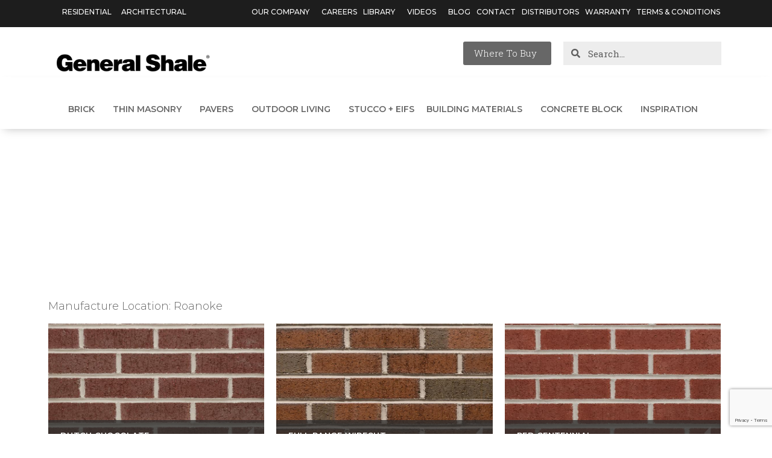

--- FILE ---
content_type: text/html; charset=UTF-8
request_url: https://generalshale.com/manufacture_location/roanoke/
body_size: 54081
content:
<!doctype html>
<html lang="en-US" prefix="og: https://ogp.me/ns#">
<head>
<!-- Google Tag Manager -->
<script>(function(w,d,s,l,i){w[l]=w[l]||[];w[l].push({'gtm.start':
new Date().getTime(),event:'gtm.js'});var f=d.getElementsByTagName(s)[0],
j=d.createElement(s),dl=l!='dataLayer'?'&l='+l:'';j.async=true;j.src=
'https://www.googletagmanager.com/gtm.js?id='+i+dl;f.parentNode.insertBefore(j,f);
})(window,document,'script','dataLayer','GTM-5SV33BGZ');</script>
<!-- End Google Tag Manager -->
	<meta charset="UTF-8">
	<meta name="viewport" content="width=device-width, initial-scale=1">
	<link rel="profile" href="https://gmpg.org/xfn/11">
	<script id="cookie-law-info-gcm-var-js">
var _ckyGcm = {"status":true,"default_settings":[{"analytics":"denied","advertisement":"denied","functional":"denied","necessary":"granted","ad_user_data":"denied","ad_personalization":"denied","regions":"All"},{"analytics":"denied","advertisement":"denied","functional":"denied","necessary":"denied","ad_user_data":"denied","ad_personalization":"denied","regions":"AT,BE,BG,HR,CY,CZ,DK,EE,FI,FR,DE,GR,HU,IE,IT,LT,LU,LV,MT,NL,PL,PT,RO,SK,SI,ES,SE"}],"wait_for_update":2000,"url_passthrough":false,"ads_data_redaction":false}</script>
<script id="cookie-law-info-gcm-js" type="text/javascript" src="https://generalshale.com/wp-content/plugins/cookie-law-info/lite/frontend/js/gcm.min.js"></script> <script id="cookieyes" type="text/javascript" src="https://cdn-cookieyes.com/client_data/d443319ab9fabb43d11deeb82c137cd4/script.js"></script><meta name="be:wp" content="1.1.12">
<!-- be_ixf, sdk, gho-->
<meta name="be:sdk" content="php_sdk_1.5.11" />
<meta name="be:timer" content="69ms" />
<meta name="be:orig_url" content="https%3A%2F%2Fgeneralshale.com%2Fmanufacture_location%2Froanoke%2F" />
<meta name="be:norm_url" content="https%3A%2F%2Fgeneralshale.com%2Fmanufacture_location%2Froanoke%2F" />
<meta name="be:capsule_url" content="https%3A%2F%2Fixfd1-api.bc0a.com%2Fapi%2Fixf%2F1.0.0%2Fget_capsule%2Ff00000000229390%2F1984144540" />
<meta name="be:api_dt" content="py_2023;pm_06;pd_22;ph_14;pmh_06;p_epoch:1687442768892" />
<meta name="be:mod_dt" content="py_2023;pm_06;pd_22;ph_14;pmh_06;p_epoch:1687442768892" />
<meta name="be:diag" content="NKK4Q7T+r6+v3iwJGcSs7bfqbGJUTTo+BljCeG4Os4HPohLBVPIX6vf+a4yCyiGrBBPz8sDkOWNKrOUtH0L/op++P5j16hRpgU7bJrWi2j1agh/wnroJnL+nlYoDqH2KFtaEKcF14AWIIMr7BC4KqTEpjkvPLGxzp4H0ZN/05QhrJmHIdNTSsiQcBheLY+8QW1FS4ekgaLy5QYiWWhL0PPxbbPfCbhKYzWN68f1na1DxvD8H3dePd47fWHV2/8wKKy9eoMOtLsK8hdx9H69jziEisHJow8pE2/UbRdblvWEvPRsRr1IE5yGHeKP/b0EU1ala//PS0khB85NTlzg7/qmSihIjCev471XEfgA6JCsfUvg34ab3PV7zdXOKQ+OxyM01D8TXWNzDPWsatEFlW4zGCt/A3z4HwQFdHKLGwBEQkzb+Gqzj4pRDGTNLUc0HpsR0KY+qdODxkYhXdbxYsY5sFOzUxMgM6NJmQ5qcMkaQ0vQ2JCwl5CUeadJfSiI4Tr6rKmV9VAnz7TVEe7PlJZ/eGP+qVBW1LEsH7UyQ4O0Ef3vhD4duRlnvg6EgWZyqaUdKK4C1ewrMqolrfSIcRJjSUc9HoCHBpiFsHMS/yHhTsX4Py5Jwv/x7jvKX1m73iPNnhPtlHJ8qGyKfSdfP1nM9BX58houkXZDc/f/VQELIySaOJ6cvYECYYZQQbad4SECit3YL9ptP2YiTAQJp1kAv2xTyLfWrZHWZglwMz4clgxWGdSNxk3QDdsvI02HCIFpCOLvL7A7OQecsZAyjdf4K+MayDxbGn2q6u1J5a2n/8ovjHbe1DFly/P1JS3PLA5cDKcUDxzEQ2qgWSTvyaGRdRvb9HtOYhwQltAM8Evtpa47bEHOxstlyy/J76TtSyN/0AkrnorfOCM86UDa52lJgPdiOfEamF4tZBIqIHgxVSOojstTJ6d0TnDeK4jtai/IrzDjRmcj7CAYvO2NPu9S+2KPf+C9UQ5XOnyhrWEDtAtbMNegAMyvPtvU6iDgWrdPZV1SdxYNwBtiXJ3yYDDQNZoLchty0LWRlgK3vS84/5i/m+ZFk2n93wJngmpXfkYfv9FFrqlVMysHc5WDOZ2JdEdH7smBQtpM2gA2Y2zFMqEmW0Yn8w1rWhrIhO/1ytinHUdk+dQp6Wf0MGJeh93BWU9xlqtJjxYOBWsyGVu4QE0cDcs6tjX7CIeJgMG+603nHFeLYqIrf+MC5BxNDR/HP5Qx7SaGTnf1OuSo58kEwZGL6x0O+HPOtr/J+LE4P4i0R5ddcXJBVutE6CDgApn7YE+Fzq65kRs5lKqBekPKYvFHmr2xATOjKIp8Oh5NEJPxG61sOieF/NqV64C8m9nDZXxbWywPUQLCdKbbHxJ7L0riWhopqTWk7feuhqAYspfW+TGqHCXk7TJpSHAx2WdWS+0+Z4oUUJOtJXxuElqCOdPUpDIIDRpMxd/4TMVpY2rRsHCEuoAZMTdNs2cKeVEnHZumgvspZpJ65lV84V/bDTJG6gHkGxA4D0ouqtlYwuAFchHHlI2lofUT3QRiYOTFFjIe+YYa6ZZi9mx/9OEmSWLu/2rY8QaVfzk1OImor3ZzyTULvBNc2oi5FdY+AAOFEZgdJKfsFgxXdKX12LnSjcrNlfwwc1FjIhOlX0F5H92YmArDNtIsWu3KVGB8BqUxAnaSBbkKzF3zzFHuA0jE9V2lwA9em5+g77ri1HDnHoSZgASmKVOhJCoSS0g7JJrS/L+0RYGu8ilafbhW1hayp+1O6oVxDiQSvaEuZpOVAdTg/[base64]/AU5Jcf0jUXstT3kb/8wIrQ3EqrJ0ra85Z6t0tpyZ3fh64H12vYDLmsJgzBpBsGJvEDO/H5zi7Y/u5/ZjUQ8dP4+2CVYnBslQwYLe8bBkO14y7A1WvvlS4nMMy4nv3W/iBnjm7F/TFJS+2m/goAHZECuBHY4tGDMDv28kgtQET3Gne7ZhNt2YrK7xwXjLDyIgJgGnoct9sd9sLjMBLMqXsXsjwrZlke1jNHQZI8Ugz+iCyl9wFejW+YCPy5/eIwD8uDGnTjs6sHZvQuH5m6LduNU+e9nKJizeH5jTeVaTSHRFMcqBzyD4GdQNcJXd6QWwu26BFGN/L8+dIW4mObtJj6n9vXb5nG1alNt0+KOtBQWuNf0iBaUUZ3/[base64]" />
<meta name="be:messages" content="true" />
<script type='text/javascript'>
if (window.BEJSSDKObserver === undefined) {
  (function(BEJSSDKObserver, $, undefined) {
    var observer = void 0;
    var listeners = [];
    var readySet = [];
    var doc = window.document;
    var MutationObserver = window.MutationObserver || window.WebKitMutationObserver;

    function checkSelector(selector, fn, indexList) {
      var elements = doc.querySelectorAll(selector);
  /**
    issues on IE @see https://www.codesd.com/item/javascript-es6-not-a-function-error.html
    elements = Array.from(elements);

    */
    for (var i = 0, len = elements.length; i < len; i++) {
      /* -1 means all instances */
      if (indexList != -1 && !(i in indexList)) {
        continue;
      }
      var element = elements[i];
      for (var j = 0; j < readySet.length; j++) {
        if (readySet[j] == element.className || readySet[j] == element.id) {
          return;
        }
      }
      if (element.className) {
        readySet.push(element.className);
      }
      if (element.id) {
        readySet.push(element.id);
      }

      if (!element.ready || MutationObserver==null) {
        element.ready = true;
        fn.call(element, element);
      }
    }
  }

  function checkListeners() {
    listeners.forEach(function (listener) {
      return checkSelector(listener.selector, listener.fn, listener.indexList);
    });
  }

  function removeListener(selector, fn) {
    var i = listeners.length;
    while (i--) {
      var listener = listeners[i];
      if (listener.selector === selector && listener.fn === fn) {
        listeners.splice(i, 1);
        if (!listeners.length && observer) {
          observer.disconnect();
          observer = null;
        }
      }
    }
  }

/**
 * Fire event on first js selector
 * @param selector string to watch on
 * @param fn       callback function
 * @param index_list can be undefined which means only first one
 *                   or -1 which means all
 *                   or a list of allowable indexes
 */
 BEJSSDKObserver.jsElementReady = function(selector, fn, index_list) {
  if (index_list === undefined) {
    index_list = [];
    index_list.push(0);
  }

  if (MutationObserver != null) {
    if (!observer) {
      observer = new MutationObserver(checkListeners);
      observer.observe(doc.documentElement, {
        childList: true,
        subtree: true
      });
    }
    listeners.push({ selector: selector, fn: fn, indexList: index_list });
  } else {
    /* <= IE8 */
    if (!document.addEventListener) {
      /* log("<=IE8 attachEvent assignment"); */
      document.addEventListener = document.attachEvent;
    }
    document.addEventListener("DOMContentLoaded", function(event) {
      var elements = doc.querySelectorAll(selector);
      for (var i = 0, len = elements.length; i < len; i++) {
        /* -1 means all instances */
        if (index_list != -1 && !(i in index_list)) {
          continue;
        }
        var element = elements[i];
        element.ready = true;
        fn.call(element, element);
      }
    });
  }

  checkSelector(selector, fn, index_list);
  return function () {
    return removeListener(selector, fn);
  };
};
}(window.BEJSSDKObserver = window.BEJSSDKObserver || {}));
}
var jsElementReady = window.BEJSSDKObserver.jsElementReady;

if (window.BELinkBlockGenerator === undefined) {
  (function(BELinkBlockGenerator, $, undefined) {
    BELinkBlockGenerator.MAXIMUM_HEADLINE_LENGTH = 100;
    BELinkBlockGenerator.MAXIMUM_DESC_LENGTH = 200;

    BELinkBlockGenerator.IND_LINK_BLOCK_TYPE_URL_TYPE = 0;
    BELinkBlockGenerator.IND_LINK_BLOCK_TYPE_HEADLINE_TYPE = 1;
    BELinkBlockGenerator.IND_LINK_BLOCK_TYPE_DESCRIPTION_TYPE = 2;
    BELinkBlockGenerator.IND_LINK_BLOCK_TYPE_IMAGE_TYPE = 3;

    BELinkBlockGenerator.REPLACEMENT_STRATEGY_OVERWRITE = 0;
    BELinkBlockGenerator.REPLACEMENT_STRATEGY_POST_APPEND_ELEMENT = 1;
    BELinkBlockGenerator.REPLACEMENT_STRATEGY_PRE_APPEND_ELEMENT = 2;
    BELinkBlockGenerator.REPLACEMENT_STRATEGY_PRE_APPEND_PARENT = 3;

    BELinkBlockGenerator.setMaximumHeadlineLength = function(length) {
      BELinkBlockGenerator.MAXIMUM_HEADLINE_LENGTH = length;
    };

    BELinkBlockGenerator.setMaximumDescriptionLength = function(length) {
      BELinkBlockGenerator.MAXIMUM_DESC_LENGTH = length;
    };

    BELinkBlockGenerator.generateIndividualLinks = function(parentElement, linkStructure, link) {
      var link_level_element_tag = linkStructure[0];
      var link_level_element = document.createElement(link_level_element_tag);
      var link_attribute_dictionary = linkStructure[1];
      var allowable_elements = linkStructure[2];
      var children_link_structures = linkStructure[3];
      for (var link_attribute_key in link_attribute_dictionary) {
        link_level_element.setAttribute(link_attribute_key, link_attribute_dictionary[link_attribute_key]);
      }

      var added_something = false;
      if (allowable_elements.indexOf(BELinkBlockGenerator.IND_LINK_BLOCK_TYPE_URL_TYPE)>=0) {
        link_level_element.setAttribute('href', link.url);
        added_something = true;
      }
      if (allowable_elements.indexOf(BELinkBlockGenerator.IND_LINK_BLOCK_TYPE_HEADLINE_TYPE)>=0 && link.h1) {
        var headline_text = link.h1;
        if (headline_text.length > BELinkBlockGenerator.MAXIMUM_HEADLINE_LENGTH) {
          headline_text = headline_text.substring(0, BELinkBlockGenerator.MAXIMUM_HEADLINE_LENGTH) + '...';
        }
        var text_node = document.createTextNode(headline_text);
        link_level_element.appendChild(text_node);
        added_something = true;
      }
      if (allowable_elements.indexOf(BELinkBlockGenerator.IND_LINK_BLOCK_TYPE_DESCRIPTION_TYPE)>=0 && link.desc) {
        var desc_text = link.desc;
        if (desc_text.length > BELinkBlockGenerator.MAXIMUM_DESC_LENGTH) {
          desc_text = desc_text.substring(0, BELinkBlockGenerator.MAXIMUM_DESC_LENGTH) + '...';
        }
        var text_node = document.createTextNode(desc_text);
        link_level_element.appendChild(text_node);
        added_something = true;
      }
      if (allowable_elements.indexOf(BELinkBlockGenerator.IND_LINK_BLOCK_TYPE_IMAGE_TYPE)>=0 && link.image) {
        link_level_element.setAttribute('src', link.image);
        added_something = true;
      }
/**
    don't emit for empty links, desc, headline, image
    except for parent structures where allowable_length=0
    */
    if (!added_something && allowable_elements.length != 0) {

      return;
    }
    /* go depth first */
    for (var childrenIndex=0; childrenIndex<children_link_structures.length; childrenIndex++) {
      var childLinkStructure = children_link_structures[childrenIndex];
      BELinkBlockGenerator.generateIndividualLinks(link_level_element, childLinkStructure, link);
    }
    parentElement.appendChild(link_level_element);
  };

  BELinkBlockGenerator.insertLinkBlocks = function(targetElement, replacementStrategy, overallStructure, linkStructure, links,
                                                   titleStructure) {
    if (targetElement == null) {
      return;
    }

    if (replacementStrategy == BELinkBlockGenerator.REPLACEMENT_STRATEGY_OVERWRITE) {
      while (targetElement.firstChild) {
        targetElement.removeChild(targetElement.firstChild);
      }
    }

    var previousElement = targetElement;
    for (var i=0;i<overallStructure.length;i++) {
      var level_definition = overallStructure[i];
      var level_element_tag = level_definition[0];
      var level_element = document.createElement(level_element_tag);
      var attribute_dictionary = level_definition[1];
      for (var attribute_key in attribute_dictionary) {
        level_element.setAttribute(attribute_key, attribute_dictionary[attribute_key]);
      }

      /* need to place title structure */
      if (titleStructure && titleStructure[0] == i) {
        var title_element_tag = titleStructure[1];
        var title_element = document.createElement(title_element_tag);
        var title_attribute_dictionary = titleStructure[2];
        var title_text_content = titleStructure[3];
        for (var title_attribute_key in title_attribute_dictionary) {
          title_element.setAttribute(title_attribute_key, title_attribute_dictionary[title_attribute_key]);
        }

        var title_text_node = document.createTextNode(title_text_content);
        title_element.appendChild(title_text_node);


        level_element.appendChild(title_element);
      }

      /* last level place links */
      if (i == overallStructure.length-1) {
        for (var link_i=0; link_i < links.length; link_i++) {
          var link = links[link_i];
          for (var linkStructureIndex=0;linkStructureIndex < linkStructure.length; linkStructureIndex++) {
            BELinkBlockGenerator.generateIndividualLinks(level_element, linkStructure[linkStructureIndex], link)
          }
        }
      }

      /* first level child we need to check placement */
      if (previousElement == targetElement) {
        if (replacementStrategy == BELinkBlockGenerator.REPLACEMENT_STRATEGY_PRE_APPEND_ELEMENT) {
          /* 2 means insert right before */
          previousElement.insertBefore(level_element, targetElement.firstChild);
        } else if (replacementStrategy == BELinkBlockGenerator.REPLACEMENT_STRATEGY_PRE_APPEND_PARENT) {
          /* 3 means insert right before at parent level */
          var parentElement = previousElement.parentElement;
          parentElement.insertBefore(level_element, previousElement);
        } else {
          previousElement.appendChild(level_element);
        }
      } else {
        previousElement.appendChild(level_element);
      }
      previousElement = level_element;
    }
  };
}(window.BELinkBlockGenerator = window.BELinkBlockGenerator || {}))
};
</script>

<style>
.be-ix-link-block{width: 100%;} 
.be-ix-link-block .be-related-link-container{padding: 10px 15px;text-align: center;justify-content: center;}
.be-ix-link-block .be-related-link-container .be-label{min-width:150px;display:inline-block;color: #ffffff;font-family: montserrat;font-size: 18px;font-weight: 300; text-transform: uppercase;margin-right:10px}
.be-ix-link-block .be-related-link-container .be-list{display:inline-block;list-style:none;margin:0;padding:0}
.be-ix-link-block .be-related-link-container .be-list .be-list-item{display:inline-block;padding-right:5px;}
.be-ix-link-block .be-related-link-container .be-list .be-list-item .be-related-link{color: #ffffff;font-family: montserrat;font-size: 18px;font-weight: 300;}
.be-ix-link-block .be-related-link-container .be-list .be-list-item::before{    content: "|";font-size: 20px;color: #fff;padding-right: 5px;}
.be-ix-link-block .be-related-link-container .be-list .be-list-item:first-child::before{content:"";}
.be-ix-link-block .be-related-link-container .be-list .be-list-item a:hover{}

@media (max-width:767px){
.be-ix-link-block .be-related-link-container{display:block;text-align: center;padding: 0px 0px;}
.be-ix-link-block .be-related-link-container .be-label{margin-right:0}
.be-ix-link-block .be-related-link-container .be-list .be-list-item .be-related-link{color: #ffffff;font-family: montserrat;font-size: 16px;font-weight: 300;}
.be-ix-link-block .be-related-link-container .be-list{display:block;width:100%}
.be-ix-link-block .be-related-link-container .be-list .be-list-item{display:block;padding:0;}
.be-ix-link-block .be-related-link-container .be-list .be-list-item::before{content:""}
}
</style>


<script data-cfasync="false" data-testmode="true" id="marvel" data-customerid="f00000000229390" src="https://marvel-b2-cdn.bc0a.com/marvel.js"></script>

<!-- Search Engine Optimization by Rank Math - https://rankmath.com/ -->
<title>Roanoke &#8211; General Shale</title>
<meta name="robots" content="follow, index, max-snippet:-1, max-video-preview:-1, max-image-preview:large"/>
<link rel="canonical" href="https://generalshale.com/manufacture_location/roanoke/" />
<link rel="next" href="https://generalshale.com/manufacture_location/roanoke/page/2/" />
<meta property="og:locale" content="en_US" />
<meta property="og:type" content="article" />
<meta property="og:url" content="https://generalshale.com/manufacture_location/roanoke/" />
<meta property="og:site_name" content="General Shale" />
<meta name="twitter:card" content="summary_large_image" />
<meta name="twitter:label1" content="Products" />
<meta name="twitter:data1" content="14" />
<script type="application/ld+json" class="rank-math-schema">{"@context":"https://schema.org","@graph":[{"@type":"Organization","@id":"https://generalshale.com/#organization","name":"General Shale","url":"https://generalshale.com","logo":{"@type":"ImageObject","@id":"https://generalshale.com/#logo","url":"https://generalshale.com/wp-content/uploads/2020/05/GS-Logo-Retina-Black.png","contentUrl":"https://generalshale.com/wp-content/uploads/2020/05/GS-Logo-Retina-Black.png","caption":"General Shale","inLanguage":"en-US","width":"360","height":"120"}},{"@type":"WebSite","@id":"https://generalshale.com/#website","url":"https://generalshale.com","name":"General Shale","publisher":{"@id":"https://generalshale.com/#organization"},"inLanguage":"en-US"},{"@type":"CollectionPage","@id":"https://generalshale.com/manufacture_location/roanoke/#webpage","url":"https://generalshale.com/manufacture_location/roanoke/","isPartOf":{"@id":"https://generalshale.com/#website"},"inLanguage":"en-US"}]}</script>
<!-- /Rank Math WordPress SEO plugin -->

<link rel='dns-prefetch' href='//js.hs-scripts.com' />
<link rel='dns-prefetch' href='//www.googletagmanager.com' />
<link rel="alternate" type="application/rss+xml" title="General Shale &raquo; Feed" href="https://generalshale.com/feed/" />
<link rel="alternate" type="application/rss+xml" title="General Shale &raquo; Comments Feed" href="https://generalshale.com/comments/feed/" />
<link rel="alternate" type="application/rss+xml" title="General Shale &raquo; Roanoke Manufacture Location Feed" href="https://generalshale.com/manufacture_location/roanoke/feed/" />
<style id='wp-img-auto-sizes-contain-inline-css'>
img:is([sizes=auto i],[sizes^="auto," i]){contain-intrinsic-size:3000px 1500px}
/*# sourceURL=wp-img-auto-sizes-contain-inline-css */
</style>
<link rel='stylesheet' id='dce-animations-css' href='https://generalshale.com/wp-content/plugins/dynamic-content-for-elementor/assets/css/animations.css?ver=3.2.1' media='all' />
<style id='wp-emoji-styles-inline-css'>

	img.wp-smiley, img.emoji {
		display: inline !important;
		border: none !important;
		box-shadow: none !important;
		height: 1em !important;
		width: 1em !important;
		margin: 0 0.07em !important;
		vertical-align: -0.1em !important;
		background: none !important;
		padding: 0 !important;
	}
/*# sourceURL=wp-emoji-styles-inline-css */
</style>
<link rel='stylesheet' id='wp-block-library-css' href='https://generalshale.com/wp-includes/css/dist/block-library/style.min.css?ver=8ea866c1ab8a0d598e45250387bf5a52' media='all' />
<style id='global-styles-inline-css'>
:root{--wp--preset--aspect-ratio--square: 1;--wp--preset--aspect-ratio--4-3: 4/3;--wp--preset--aspect-ratio--3-4: 3/4;--wp--preset--aspect-ratio--3-2: 3/2;--wp--preset--aspect-ratio--2-3: 2/3;--wp--preset--aspect-ratio--16-9: 16/9;--wp--preset--aspect-ratio--9-16: 9/16;--wp--preset--color--black: #000000;--wp--preset--color--cyan-bluish-gray: #abb8c3;--wp--preset--color--white: #ffffff;--wp--preset--color--pale-pink: #f78da7;--wp--preset--color--vivid-red: #cf2e2e;--wp--preset--color--luminous-vivid-orange: #ff6900;--wp--preset--color--luminous-vivid-amber: #fcb900;--wp--preset--color--light-green-cyan: #7bdcb5;--wp--preset--color--vivid-green-cyan: #00d084;--wp--preset--color--pale-cyan-blue: #8ed1fc;--wp--preset--color--vivid-cyan-blue: #0693e3;--wp--preset--color--vivid-purple: #9b51e0;--wp--preset--gradient--vivid-cyan-blue-to-vivid-purple: linear-gradient(135deg,rgb(6,147,227) 0%,rgb(155,81,224) 100%);--wp--preset--gradient--light-green-cyan-to-vivid-green-cyan: linear-gradient(135deg,rgb(122,220,180) 0%,rgb(0,208,130) 100%);--wp--preset--gradient--luminous-vivid-amber-to-luminous-vivid-orange: linear-gradient(135deg,rgb(252,185,0) 0%,rgb(255,105,0) 100%);--wp--preset--gradient--luminous-vivid-orange-to-vivid-red: linear-gradient(135deg,rgb(255,105,0) 0%,rgb(207,46,46) 100%);--wp--preset--gradient--very-light-gray-to-cyan-bluish-gray: linear-gradient(135deg,rgb(238,238,238) 0%,rgb(169,184,195) 100%);--wp--preset--gradient--cool-to-warm-spectrum: linear-gradient(135deg,rgb(74,234,220) 0%,rgb(151,120,209) 20%,rgb(207,42,186) 40%,rgb(238,44,130) 60%,rgb(251,105,98) 80%,rgb(254,248,76) 100%);--wp--preset--gradient--blush-light-purple: linear-gradient(135deg,rgb(255,206,236) 0%,rgb(152,150,240) 100%);--wp--preset--gradient--blush-bordeaux: linear-gradient(135deg,rgb(254,205,165) 0%,rgb(254,45,45) 50%,rgb(107,0,62) 100%);--wp--preset--gradient--luminous-dusk: linear-gradient(135deg,rgb(255,203,112) 0%,rgb(199,81,192) 50%,rgb(65,88,208) 100%);--wp--preset--gradient--pale-ocean: linear-gradient(135deg,rgb(255,245,203) 0%,rgb(182,227,212) 50%,rgb(51,167,181) 100%);--wp--preset--gradient--electric-grass: linear-gradient(135deg,rgb(202,248,128) 0%,rgb(113,206,126) 100%);--wp--preset--gradient--midnight: linear-gradient(135deg,rgb(2,3,129) 0%,rgb(40,116,252) 100%);--wp--preset--font-size--small: 13px;--wp--preset--font-size--medium: 20px;--wp--preset--font-size--large: 36px;--wp--preset--font-size--x-large: 42px;--wp--preset--spacing--20: 0.44rem;--wp--preset--spacing--30: 0.67rem;--wp--preset--spacing--40: 1rem;--wp--preset--spacing--50: 1.5rem;--wp--preset--spacing--60: 2.25rem;--wp--preset--spacing--70: 3.38rem;--wp--preset--spacing--80: 5.06rem;--wp--preset--shadow--natural: 6px 6px 9px rgba(0, 0, 0, 0.2);--wp--preset--shadow--deep: 12px 12px 50px rgba(0, 0, 0, 0.4);--wp--preset--shadow--sharp: 6px 6px 0px rgba(0, 0, 0, 0.2);--wp--preset--shadow--outlined: 6px 6px 0px -3px rgb(255, 255, 255), 6px 6px rgb(0, 0, 0);--wp--preset--shadow--crisp: 6px 6px 0px rgb(0, 0, 0);}:where(.is-layout-flex){gap: 0.5em;}:where(.is-layout-grid){gap: 0.5em;}body .is-layout-flex{display: flex;}.is-layout-flex{flex-wrap: wrap;align-items: center;}.is-layout-flex > :is(*, div){margin: 0;}body .is-layout-grid{display: grid;}.is-layout-grid > :is(*, div){margin: 0;}:where(.wp-block-columns.is-layout-flex){gap: 2em;}:where(.wp-block-columns.is-layout-grid){gap: 2em;}:where(.wp-block-post-template.is-layout-flex){gap: 1.25em;}:where(.wp-block-post-template.is-layout-grid){gap: 1.25em;}.has-black-color{color: var(--wp--preset--color--black) !important;}.has-cyan-bluish-gray-color{color: var(--wp--preset--color--cyan-bluish-gray) !important;}.has-white-color{color: var(--wp--preset--color--white) !important;}.has-pale-pink-color{color: var(--wp--preset--color--pale-pink) !important;}.has-vivid-red-color{color: var(--wp--preset--color--vivid-red) !important;}.has-luminous-vivid-orange-color{color: var(--wp--preset--color--luminous-vivid-orange) !important;}.has-luminous-vivid-amber-color{color: var(--wp--preset--color--luminous-vivid-amber) !important;}.has-light-green-cyan-color{color: var(--wp--preset--color--light-green-cyan) !important;}.has-vivid-green-cyan-color{color: var(--wp--preset--color--vivid-green-cyan) !important;}.has-pale-cyan-blue-color{color: var(--wp--preset--color--pale-cyan-blue) !important;}.has-vivid-cyan-blue-color{color: var(--wp--preset--color--vivid-cyan-blue) !important;}.has-vivid-purple-color{color: var(--wp--preset--color--vivid-purple) !important;}.has-black-background-color{background-color: var(--wp--preset--color--black) !important;}.has-cyan-bluish-gray-background-color{background-color: var(--wp--preset--color--cyan-bluish-gray) !important;}.has-white-background-color{background-color: var(--wp--preset--color--white) !important;}.has-pale-pink-background-color{background-color: var(--wp--preset--color--pale-pink) !important;}.has-vivid-red-background-color{background-color: var(--wp--preset--color--vivid-red) !important;}.has-luminous-vivid-orange-background-color{background-color: var(--wp--preset--color--luminous-vivid-orange) !important;}.has-luminous-vivid-amber-background-color{background-color: var(--wp--preset--color--luminous-vivid-amber) !important;}.has-light-green-cyan-background-color{background-color: var(--wp--preset--color--light-green-cyan) !important;}.has-vivid-green-cyan-background-color{background-color: var(--wp--preset--color--vivid-green-cyan) !important;}.has-pale-cyan-blue-background-color{background-color: var(--wp--preset--color--pale-cyan-blue) !important;}.has-vivid-cyan-blue-background-color{background-color: var(--wp--preset--color--vivid-cyan-blue) !important;}.has-vivid-purple-background-color{background-color: var(--wp--preset--color--vivid-purple) !important;}.has-black-border-color{border-color: var(--wp--preset--color--black) !important;}.has-cyan-bluish-gray-border-color{border-color: var(--wp--preset--color--cyan-bluish-gray) !important;}.has-white-border-color{border-color: var(--wp--preset--color--white) !important;}.has-pale-pink-border-color{border-color: var(--wp--preset--color--pale-pink) !important;}.has-vivid-red-border-color{border-color: var(--wp--preset--color--vivid-red) !important;}.has-luminous-vivid-orange-border-color{border-color: var(--wp--preset--color--luminous-vivid-orange) !important;}.has-luminous-vivid-amber-border-color{border-color: var(--wp--preset--color--luminous-vivid-amber) !important;}.has-light-green-cyan-border-color{border-color: var(--wp--preset--color--light-green-cyan) !important;}.has-vivid-green-cyan-border-color{border-color: var(--wp--preset--color--vivid-green-cyan) !important;}.has-pale-cyan-blue-border-color{border-color: var(--wp--preset--color--pale-cyan-blue) !important;}.has-vivid-cyan-blue-border-color{border-color: var(--wp--preset--color--vivid-cyan-blue) !important;}.has-vivid-purple-border-color{border-color: var(--wp--preset--color--vivid-purple) !important;}.has-vivid-cyan-blue-to-vivid-purple-gradient-background{background: var(--wp--preset--gradient--vivid-cyan-blue-to-vivid-purple) !important;}.has-light-green-cyan-to-vivid-green-cyan-gradient-background{background: var(--wp--preset--gradient--light-green-cyan-to-vivid-green-cyan) !important;}.has-luminous-vivid-amber-to-luminous-vivid-orange-gradient-background{background: var(--wp--preset--gradient--luminous-vivid-amber-to-luminous-vivid-orange) !important;}.has-luminous-vivid-orange-to-vivid-red-gradient-background{background: var(--wp--preset--gradient--luminous-vivid-orange-to-vivid-red) !important;}.has-very-light-gray-to-cyan-bluish-gray-gradient-background{background: var(--wp--preset--gradient--very-light-gray-to-cyan-bluish-gray) !important;}.has-cool-to-warm-spectrum-gradient-background{background: var(--wp--preset--gradient--cool-to-warm-spectrum) !important;}.has-blush-light-purple-gradient-background{background: var(--wp--preset--gradient--blush-light-purple) !important;}.has-blush-bordeaux-gradient-background{background: var(--wp--preset--gradient--blush-bordeaux) !important;}.has-luminous-dusk-gradient-background{background: var(--wp--preset--gradient--luminous-dusk) !important;}.has-pale-ocean-gradient-background{background: var(--wp--preset--gradient--pale-ocean) !important;}.has-electric-grass-gradient-background{background: var(--wp--preset--gradient--electric-grass) !important;}.has-midnight-gradient-background{background: var(--wp--preset--gradient--midnight) !important;}.has-small-font-size{font-size: var(--wp--preset--font-size--small) !important;}.has-medium-font-size{font-size: var(--wp--preset--font-size--medium) !important;}.has-large-font-size{font-size: var(--wp--preset--font-size--large) !important;}.has-x-large-font-size{font-size: var(--wp--preset--font-size--x-large) !important;}
/*# sourceURL=global-styles-inline-css */
</style>

<style id='classic-theme-styles-inline-css'>
/*! This file is auto-generated */
.wp-block-button__link{color:#fff;background-color:#32373c;border-radius:9999px;box-shadow:none;text-decoration:none;padding:calc(.667em + 2px) calc(1.333em + 2px);font-size:1.125em}.wp-block-file__button{background:#32373c;color:#fff;text-decoration:none}
/*# sourceURL=/wp-includes/css/classic-themes.min.css */
</style>
<link rel='stylesheet' id='contact-form-7-css' href='https://generalshale.com/wp-content/plugins/contact-form-7/includes/css/styles.css?ver=5.8.2' media='all' />
<link rel='stylesheet' id='local-sync-css' href='https://generalshale.com/wp-content/plugins/local-sync/public/css/local-sync-public.css?ver=1.1.6' media='all' />
<link rel='stylesheet' id='searchandfilter-css' href='https://generalshale.com/wp-content/plugins/search-filter/style.css?ver=1' media='all' />
<link rel='stylesheet' id='search-filter-plugin-styles-css' href='https://generalshale.com/wp-content/plugins/search-filter-pro/public/assets/css/search-filter.min.css?ver=2.5.16' media='all' />
<link rel='stylesheet' id='hello-elementor-css' href='https://generalshale.com/wp-content/themes/hello-elementor/style.min.css?ver=2.8.1' media='all' />
<link rel='stylesheet' id='hello-elementor-theme-style-css' href='https://generalshale.com/wp-content/themes/hello-elementor/theme.min.css?ver=2.8.1' media='all' />
<link rel='stylesheet' id='elementor-frontend-css' href='https://generalshale.com/wp-content/plugins/elementor/assets/css/frontend.min.css?ver=3.26.3' media='all' />
<link rel='stylesheet' id='widget-nav-menu-css' href='https://generalshale.com/wp-content/plugins/elementor-pro/assets/css/widget-nav-menu.min.css?ver=3.26.2' media='all' />
<link rel='stylesheet' id='widget-image-css' href='https://generalshale.com/wp-content/plugins/elementor/assets/css/widget-image.min.css?ver=3.26.3' media='all' />
<link rel='stylesheet' id='widget-search-form-css' href='https://generalshale.com/wp-content/plugins/elementor-pro/assets/css/widget-search-form.min.css?ver=3.26.2' media='all' />
<link rel='stylesheet' id='widget-spacer-css' href='https://generalshale.com/wp-content/plugins/elementor/assets/css/widget-spacer.min.css?ver=3.26.3' media='all' />
<link rel='stylesheet' id='widget-heading-css' href='https://generalshale.com/wp-content/plugins/elementor/assets/css/widget-heading.min.css?ver=3.26.3' media='all' />
<link rel='stylesheet' id='widget-text-editor-css' href='https://generalshale.com/wp-content/plugins/elementor/assets/css/widget-text-editor.min.css?ver=3.26.3' media='all' />
<link rel='stylesheet' id='widget-divider-css' href='https://generalshale.com/wp-content/plugins/elementor/assets/css/widget-divider.min.css?ver=3.26.3' media='all' />
<link rel='stylesheet' id='widget-social-icons-css' href='https://generalshale.com/wp-content/plugins/elementor/assets/css/widget-social-icons.min.css?ver=3.26.3' media='all' />
<link rel='stylesheet' id='e-apple-webkit-css' href='https://generalshale.com/wp-content/plugins/elementor/assets/css/conditionals/apple-webkit.min.css?ver=3.26.3' media='all' />
<link rel='stylesheet' id='widget-icon-list-css' href='https://generalshale.com/wp-content/plugins/elementor/assets/css/widget-icon-list.min.css?ver=3.26.3' media='all' />
<link rel='stylesheet' id='widget-form-css' href='https://generalshale.com/wp-content/plugins/elementor-pro/assets/css/widget-form.min.css?ver=3.26.2' media='all' />
<link rel='stylesheet' id='e-popup-css' href='https://generalshale.com/wp-content/plugins/elementor-pro/assets/css/conditionals/popup.min.css?ver=3.26.2' media='all' />
<link rel='stylesheet' id='swiper-css' href='https://generalshale.com/wp-content/plugins/elementor/assets/lib/swiper/v8/css/swiper.min.css?ver=8.4.5' media='all' />
<link rel='stylesheet' id='e-swiper-css' href='https://generalshale.com/wp-content/plugins/elementor/assets/css/conditionals/e-swiper.min.css?ver=3.26.3' media='all' />
<link rel='stylesheet' id='widget-slides-css' href='https://generalshale.com/wp-content/plugins/elementor-pro/assets/css/widget-slides.min.css?ver=3.26.2' media='all' />
<link rel='stylesheet' id='widget-video-css' href='https://generalshale.com/wp-content/plugins/elementor/assets/css/widget-video.min.css?ver=3.26.3' media='all' />
<link rel='stylesheet' id='elementor-post-7569-css' href='https://generalshale.com/wp-content/uploads/elementor/css/post-7569.css?ver=1766517754' media='all' />
<link rel='stylesheet' id='uael-frontend-css' href='https://generalshale.com/wp-content/plugins/ultimate-elementor/assets/min-css/uael-frontend.min.css?ver=1.42.3' media='all' />
<link rel='stylesheet' id='uael-teammember-social-icons-css' href='https://generalshale.com/wp-content/plugins/elementor/assets/css/widget-social-icons.min.css?ver=3.24.0' media='all' />
<link rel='stylesheet' id='uael-social-share-icons-brands-css' href='https://generalshale.com/wp-content/plugins/elementor/assets/lib/font-awesome/css/brands.css?ver=5.15.3' media='all' />
<link rel='stylesheet' id='uael-social-share-icons-fontawesome-css' href='https://generalshale.com/wp-content/plugins/elementor/assets/lib/font-awesome/css/fontawesome.css?ver=5.15.3' media='all' />
<link rel='stylesheet' id='uael-nav-menu-icons-css' href='https://generalshale.com/wp-content/plugins/elementor/assets/lib/font-awesome/css/solid.css?ver=5.15.3' media='all' />
<link rel='stylesheet' id='dashicons-css' href='https://generalshale.com/wp-includes/css/dashicons.min.css?ver=8ea866c1ab8a0d598e45250387bf5a52' media='all' />
<link rel='stylesheet' id='namogo-icons-css' href='https://generalshale.com/wp-content/plugins/elementor-extras/assets/lib/nicons/css/nicons.css?ver=2.2.51' media='all' />
<link rel='stylesheet' id='elementor-extras-frontend-css' href='https://generalshale.com/wp-content/plugins/elementor-extras/assets/css/frontend.min.css?ver=2.2.51' media='all' />
<link rel='stylesheet' id='elementor-post-350-css' href='https://generalshale.com/wp-content/uploads/elementor/css/post-350.css?ver=1767906139' media='all' />
<link rel='stylesheet' id='elementor-post-3885-css' href='https://generalshale.com/wp-content/uploads/elementor/css/post-3885.css?ver=1767619570' media='all' />
<link rel='stylesheet' id='elementor-post-4190-css' href='https://generalshale.com/wp-content/uploads/elementor/css/post-4190.css?ver=1766517806' media='all' />
<link rel='stylesheet' id='elementor-post-25572-css' href='https://generalshale.com/wp-content/uploads/elementor/css/post-25572.css?ver=1768270576' media='all' />
<link rel='stylesheet' id='elementor-post-26021-css' href='https://generalshale.com/wp-content/uploads/elementor/css/post-26021.css?ver=1768491714' media='all' />
<link rel='stylesheet' id='elementor-post-26019-css' href='https://generalshale.com/wp-content/uploads/elementor/css/post-26019.css?ver=1768572179' media='all' />
<link rel='stylesheet' id='elementor-post-26237-css' href='https://generalshale.com/wp-content/uploads/elementor/css/post-26237.css?ver=1768270471' media='all' />
<link rel='stylesheet' id='elementor-post-26023-css' href='https://generalshale.com/wp-content/uploads/elementor/css/post-26023.css?ver=1768571743' media='all' />
<link rel='stylesheet' id='elementor-post-26025-css' href='https://generalshale.com/wp-content/uploads/elementor/css/post-26025.css?ver=1768445331' media='all' />
<link rel='stylesheet' id='elementor-post-26027-css' href='https://generalshale.com/wp-content/uploads/elementor/css/post-26027.css?ver=1768270576' media='all' />
<link rel='stylesheet' id='elementor-post-25006-css' href='https://generalshale.com/wp-content/uploads/elementor/css/post-25006.css?ver=1766517754' media='all' />
<link rel='stylesheet' id='elementor-post-17764-css' href='https://generalshale.com/wp-content/uploads/elementor/css/post-17764.css?ver=1766517755' media='all' />
<link rel='stylesheet' id='google-fonts-1-css' href='https://fonts.googleapis.com/css?family=Roboto%3A100%2C100italic%2C200%2C200italic%2C300%2C300italic%2C400%2C400italic%2C500%2C500italic%2C600%2C600italic%2C700%2C700italic%2C800%2C800italic%2C900%2C900italic%7CRoboto+Slab%3A100%2C100italic%2C200%2C200italic%2C300%2C300italic%2C400%2C400italic%2C500%2C500italic%2C600%2C600italic%2C700%2C700italic%2C800%2C800italic%2C900%2C900italic%7CMontserrat%3A100%2C100italic%2C200%2C200italic%2C300%2C300italic%2C400%2C400italic%2C500%2C500italic%2C600%2C600italic%2C700%2C700italic%2C800%2C800italic%2C900%2C900italic&#038;display=auto&#038;ver=8ea866c1ab8a0d598e45250387bf5a52' media='all' />
<link rel="preconnect" href="https://fonts.gstatic.com/" crossorigin><script src="https://generalshale.com/wp-includes/js/jquery/jquery.min.js?ver=3.7.1" id="jquery-core-js"></script>
<script src="https://generalshale.com/wp-includes/js/jquery/jquery-migrate.min.js?ver=3.4.1" id="jquery-migrate-js"></script>
<script id="wpgmza_data-js-extra">
var wpgmza_google_api_status = {"message":"Enqueued","code":"ENQUEUED"};
//# sourceURL=wpgmza_data-js-extra
</script>
<script src="https://generalshale.com/wp-content/plugins/wp-google-maps/wpgmza_data.js?ver=8ea866c1ab8a0d598e45250387bf5a52" id="wpgmza_data-js"></script>
<script src="https://generalshale.com/wp-content/plugins/local-sync/public/js/local-sync-public.js?ver=1.1.6" id="local-sync-js"></script>
<script id="search-filter-plugin-build-js-extra">
var SF_LDATA = {"ajax_url":"https://generalshale.com/wp-admin/admin-ajax.php","home_url":"https://generalshale.com/","extensions":[]};
//# sourceURL=search-filter-plugin-build-js-extra
</script>
<script src="https://generalshale.com/wp-content/plugins/search-filter-pro/public/assets/js/search-filter-build.min.js?ver=2.5.16" id="search-filter-plugin-build-js"></script>
<script src="https://generalshale.com/wp-content/plugins/search-filter-pro/public/assets/js/chosen.jquery.min.js?ver=2.5.16" id="search-filter-plugin-chosen-js"></script>

<!-- Google tag (gtag.js) snippet added by Site Kit -->
<!-- Google Analytics snippet added by Site Kit -->
<script src="https://www.googletagmanager.com/gtag/js?id=G-78Z77FGEQ1" id="google_gtagjs-js" async></script>
<script id="google_gtagjs-js-after">
window.dataLayer = window.dataLayer || [];function gtag(){dataLayer.push(arguments);}
gtag("set","linker",{"domains":["generalshale.com"]});
gtag("js", new Date());
gtag("set", "developer_id.dZTNiMT", true);
gtag("config", "G-78Z77FGEQ1");
//# sourceURL=google_gtagjs-js-after
</script>
<link rel="https://api.w.org/" href="https://generalshale.com/wp-json/" /><link rel="alternate" title="JSON" type="application/json" href="https://generalshale.com/wp-json/wp/v2/manufacture_location/292" /><link rel="EditURI" type="application/rsd+xml" title="RSD" href="https://generalshale.com/xmlrpc.php?rsd" />

<meta name="generator" content="Site Kit by Google 1.171.0" />			<!-- DO NOT COPY THIS SNIPPET! Start of Page Analytics Tracking for HubSpot WordPress plugin v11.3.33-->
			<script class="hsq-set-content-id" data-content-id="listing-page">
				var _hsq = _hsq || [];
				_hsq.push(["setContentType", "listing-page"]);
			</script>
			<!-- DO NOT COPY THIS SNIPPET! End of Page Analytics Tracking for HubSpot WordPress plugin -->
			<meta name="generator" content="Elementor 3.26.3; features: e_font_icon_svg, additional_custom_breakpoints; settings: css_print_method-external, google_font-enabled, font_display-auto">
<script>!function(s,a,e,v,n,t,z){if(s.saq)return;n=s.saq=function(){n.callMethod?n.callMethod.apply(n,arguments):n.queue.push(arguments)};if(!s._saq)s._saq=n;n.push=n;n.loaded=!0;n.version='1.0';n.queue=[];t=a.createElement(e);t.async=!0;t.src=v;z=a.getElementsByTagName(e)[0];z.parentNode.insertBefore(t,z)}(window,document,'script','https://tags.srv.stackadapt.com/events.js');saq('ts', 'RCq7lYgGGWJamVUCTjgMHw');</script>
			<style>
				.e-con.e-parent:nth-of-type(n+4):not(.e-lazyloaded):not(.e-no-lazyload),
				.e-con.e-parent:nth-of-type(n+4):not(.e-lazyloaded):not(.e-no-lazyload) * {
					background-image: none !important;
				}
				@media screen and (max-height: 1024px) {
					.e-con.e-parent:nth-of-type(n+3):not(.e-lazyloaded):not(.e-no-lazyload),
					.e-con.e-parent:nth-of-type(n+3):not(.e-lazyloaded):not(.e-no-lazyload) * {
						background-image: none !important;
					}
				}
				@media screen and (max-height: 640px) {
					.e-con.e-parent:nth-of-type(n+2):not(.e-lazyloaded):not(.e-no-lazyload),
					.e-con.e-parent:nth-of-type(n+2):not(.e-lazyloaded):not(.e-no-lazyload) * {
						background-image: none !important;
					}
				}
			</style>
			<link rel="icon" href="https://generalshale.com/wp-content/uploads/2023/10/cropped-GS-23-GeneralShale_Alt_LinearAbrev_BlackText-32x32.png" sizes="32x32" />
<link rel="icon" href="https://generalshale.com/wp-content/uploads/2023/10/cropped-GS-23-GeneralShale_Alt_LinearAbrev_BlackText-192x192.png" sizes="192x192" />
<link rel="apple-touch-icon" href="https://generalshale.com/wp-content/uploads/2023/10/cropped-GS-23-GeneralShale_Alt_LinearAbrev_BlackText-180x180.png" />
<meta name="msapplication-TileImage" content="https://generalshale.com/wp-content/uploads/2023/10/cropped-GS-23-GeneralShale_Alt_LinearAbrev_BlackText-270x270.png" />
<script>
function gtag_report_conversion(url) {
  var callback = function () {
    if (typeof(url) != 'undefined') {
      window.location = url;
    }
  };
  gtag('event', 'conversion', {
      'send_to': 'AW-16493368450/MG-sCJTyz6AZEIKp07g9',
      'event_callback': callback
  });
  return false;
}
</script>
<script>
  gtag('config', 'AW-16493368450/PCT0COCC0KAZEIKp07g9', {
    'phone_conversion_number': '+1 512 997 9955'
  });
</script>
<link rel='stylesheet' id='dce-style-css' href='https://generalshale.com/wp-content/plugins/dynamic-content-for-elementor/assets/css/style.min.css?ver=3.2.1' media='all' />
<link rel='stylesheet' id='dce-dynamic-visibility-css' href='https://generalshale.com/wp-content/plugins/dynamic-content-for-elementor/assets/css/dynamic-visibility.min.css?ver=3.2.1' media='all' />
</head>
<body class="archive tax-manufacture_location term-roanoke term-292 wp-custom-logo wp-theme-hello-elementor elementor-page-17333 elementor-page-5815 elementor-page-4190 elementor-default elementor-template-full-width elementor-kit-7569">
<!-- Google Tag Manager (noscript) -->
<noscript><iframe src="https://www.googletagmanager.com/ns.html?id=GTM-5SV33BGZ"
height="0" width="0" style="display:none;visibility:hidden"></iframe></noscript>
<!-- End Google Tag Manager (noscript) -->


<a class="skip-link screen-reader-text" href="#content">Skip to content</a>

		<div data-elementor-type="header" data-elementor-id="350" class="elementor elementor-350 elementor-location-header" data-elementor-post-type="elementor_library">
					<section data-dce-background-color="#1D1D1D" class="elementor-section elementor-top-section elementor-element elementor-element-2ecaf9b elementor-section-stretched elementor-section-height-min-height elementor-section-boxed elementor-section-height-default elementor-section-items-middle" data-id="2ecaf9b" data-element_type="section" data-settings="{&quot;stretch_section&quot;:&quot;section-stretched&quot;,&quot;background_background&quot;:&quot;classic&quot;}">
						<div class="elementor-container elementor-column-gap-default">
					<div class="elementor-column elementor-col-50 elementor-top-column elementor-element elementor-element-812b012" data-id="812b012" data-element_type="column">
			<div class="elementor-widget-wrap elementor-element-populated">
						<div class="elementor-element elementor-element-b66c5f7 elementor-nav-menu__align-center elementor-nav-menu--dropdown-none elementor-widget elementor-widget-nav-menu" data-id="b66c5f7" data-element_type="widget" data-settings="{&quot;layout&quot;:&quot;horizontal&quot;,&quot;submenu_icon&quot;:{&quot;value&quot;:&quot;&lt;svg class=\&quot;e-font-icon-svg e-fas-caret-down\&quot; viewBox=\&quot;0 0 320 512\&quot; xmlns=\&quot;http:\/\/www.w3.org\/2000\/svg\&quot;&gt;&lt;path d=\&quot;M31.3 192h257.3c17.8 0 26.7 21.5 14.1 34.1L174.1 354.8c-7.8 7.8-20.5 7.8-28.3 0L17.2 226.1C4.6 213.5 13.5 192 31.3 192z\&quot;&gt;&lt;\/path&gt;&lt;\/svg&gt;&quot;,&quot;library&quot;:&quot;fa-solid&quot;}}" data-widget_type="nav-menu.default">
				<div class="elementor-widget-container">
								<nav aria-label="Menu" class="elementor-nav-menu--main elementor-nav-menu__container elementor-nav-menu--layout-horizontal e--pointer-background e--animation-fade">
				<ul id="menu-1-b66c5f7" class="elementor-nav-menu"><li class="menu-item menu-item-type-custom menu-item-object-custom menu-item-6303"><a href="/?visitor-type=residential" class="elementor-item">Residential</a></li>
<li class="menu-item menu-item-type-custom menu-item-object-custom menu-item-6304"><a href="/homepage-commercial/?visitor-type=commercial" class="elementor-item">Architectural</a></li>
</ul>			</nav>
						<nav class="elementor-nav-menu--dropdown elementor-nav-menu__container" aria-hidden="true">
				<ul id="menu-2-b66c5f7" class="elementor-nav-menu"><li class="menu-item menu-item-type-custom menu-item-object-custom menu-item-6303"><a href="/?visitor-type=residential" class="elementor-item" tabindex="-1">Residential</a></li>
<li class="menu-item menu-item-type-custom menu-item-object-custom menu-item-6304"><a href="/homepage-commercial/?visitor-type=commercial" class="elementor-item" tabindex="-1">Architectural</a></li>
</ul>			</nav>
						</div>
				</div>
					</div>
		</div>
				<div class="elementor-column elementor-col-50 elementor-top-column elementor-element elementor-element-2c13b70" data-id="2c13b70" data-element_type="column">
			<div class="elementor-widget-wrap elementor-element-populated">
						<div class="elementor-element elementor-element-fea83d2 elementor-nav-menu__align-end elementor-nav-menu--dropdown-tablet elementor-nav-menu__text-align-aside elementor-nav-menu--toggle elementor-nav-menu--burger elementor-widget elementor-widget-nav-menu" data-id="fea83d2" data-element_type="widget" data-settings="{&quot;submenu_icon&quot;:{&quot;value&quot;:&quot;&lt;i class=\&quot;\&quot;&gt;&lt;\/i&gt;&quot;,&quot;library&quot;:&quot;&quot;},&quot;layout&quot;:&quot;horizontal&quot;,&quot;toggle&quot;:&quot;burger&quot;}" data-widget_type="nav-menu.default">
				<div class="elementor-widget-container">
								<nav aria-label="Menu" class="elementor-nav-menu--main elementor-nav-menu__container elementor-nav-menu--layout-horizontal e--pointer-background e--animation-fade">
				<ul id="menu-1-fea83d2" class="elementor-nav-menu"><li class="menu-item menu-item-type-custom menu-item-object-custom menu-item-has-children menu-item-71"><a href="#" class="elementor-item elementor-item-anchor">OUR COMPANY</a>
<ul class="sub-menu elementor-nav-menu--dropdown">
	<li class="menu-item menu-item-type-post_type menu-item-object-page menu-item-2907"><a href="https://generalshale.com/company/" class="elementor-sub-item">OUR COMPANY</a></li>
	<li class="menu-item menu-item-type-custom menu-item-object-custom menu-item-25950"><a href="https://generalshale.com/wp-content/uploads/2025/12/2025-NA-Corporate-Overview-Brochure_v3_12.29.2025.pdf" class="elementor-sub-item">NORTH AMERICA OVERVIEW</a></li>
	<li class="menu-item menu-item-type-post_type menu-item-object-e-landing-page menu-item-15805"><a href="https://generalshale.com/ourstory/" class="elementor-sub-item">OUR STORY &#8211; TOGETHER</a></li>
	<li class="menu-item menu-item-type-post_type menu-item-object-page menu-item-14335"><a href="https://generalshale.com/sustainability/" class="elementor-sub-item">SUSTAINABILITY</a></li>
	<li class="menu-item menu-item-type-post_type menu-item-object-page menu-item-2960"><a href="https://generalshale.com/pressroom/" class="elementor-sub-item">PRESS ROOM</a></li>
</ul>
</li>
<li class="menu-item menu-item-type-post_type menu-item-object-page menu-item-2962"><a href="https://generalshale.com/careers/" class="elementor-item">CAREERS</a></li>
<li class="menu-item menu-item-type-custom menu-item-object-custom menu-item-has-children menu-item-72"><a href="#" class="elementor-item elementor-item-anchor">LIBRARY</a>
<ul class="sub-menu elementor-nav-menu--dropdown">
	<li class="menu-item menu-item-type-post_type menu-item-object-page menu-item-2906"><a href="https://generalshale.com/library/" class="elementor-sub-item">ALL LIBRARY</a></li>
	<li class="menu-item menu-item-type-post_type menu-item-object-page menu-item-2899"><a href="https://generalshale.com/library-1/" class="elementor-sub-item">LITERATURE</a></li>
	<li class="menu-item menu-item-type-post_type menu-item-object-page menu-item-8892"><a href="https://generalshale.com/library-2/" class="elementor-sub-item">TECHNICAL BULLETINS</a></li>
	<li class="menu-item menu-item-type-post_type menu-item-object-page menu-item-2894"><a href="https://generalshale.com/library-3/" class="elementor-sub-item">ARCHITECTURAL CATALOG SHAPES</a></li>
	<li class="menu-item menu-item-type-post_type menu-item-object-page menu-item-2895"><a href="https://generalshale.com/library-4/" class="elementor-sub-item">DETAILED TECHNICAL DRAWINGS</a></li>
	<li class="menu-item menu-item-type-post_type menu-item-object-page menu-item-2896"><a href="https://generalshale.com/library-5/" class="elementor-sub-item">BIA BUILDER NOTES</a></li>
	<li class="menu-item menu-item-type-custom menu-item-object-custom menu-item-2900"><a href="https://www.masonryandhardscapes.org/" class="elementor-sub-item">CMHA</a></li>
	<li class="menu-item menu-item-type-custom menu-item-object-custom menu-item-2901"><a href="https://www.wienerberger.com/en.html" class="elementor-sub-item">WIENERBERGER</a></li>
</ul>
</li>
<li class="menu-item menu-item-type-custom menu-item-object-custom menu-item-has-children menu-item-2967"><a href="#" class="elementor-item elementor-item-anchor">VIDEOS</a>
<ul class="sub-menu elementor-nav-menu--dropdown">
	<li class="menu-item menu-item-type-post_type menu-item-object-page menu-item-2966"><a href="https://generalshale.com/videos/" class="elementor-sub-item">ALL VIDEOS</a></li>
	<li class="menu-item menu-item-type-custom menu-item-object-custom menu-item-2971"><a href="https://generalshale.com/videos/#installation" class="elementor-sub-item elementor-item-anchor">INSTALLATION/DIY VIDEOS</a></li>
	<li class="menu-item menu-item-type-custom menu-item-object-custom menu-item-2972"><a href="https://generalshale.com/videos/#professional" class="elementor-sub-item elementor-item-anchor">PROFESSIONAL VIDEOS</a></li>
	<li class="menu-item menu-item-type-custom menu-item-object-custom menu-item-2973"><a href="https://generalshale.com/videos/#arriscraft" class="elementor-sub-item elementor-item-anchor">ARRISCRAFT VIDEOS</a></li>
	<li class="menu-item menu-item-type-custom menu-item-object-custom menu-item-2969"><a href="https://generalshale.com/videos/#careers" class="elementor-sub-item elementor-item-anchor">CAREERS VIDEOS</a></li>
</ul>
</li>
<li class="menu-item menu-item-type-custom menu-item-object-custom menu-item-22736"><a href="https://blog.generalshale.com/" class="elementor-item">BLOG</a></li>
<li class="menu-item menu-item-type-post_type menu-item-object-page menu-item-2965"><a href="https://generalshale.com/contact/" class="elementor-item">CONTACT</a></li>
<li class="menu-item menu-item-type-custom menu-item-object-custom menu-item-4874"><a href="https://shop.generalshale.com/generalshale/en/USD/login" class="elementor-item">DISTRIBUTORS</a></li>
<li class="menu-item menu-item-type-custom menu-item-object-custom menu-item-25599"><a href="https://generalshale.com/wp-content/uploads/2025/12/GSBIEntities-Commercial-Warranty-US.CAN-FINAL-12.22.25.pdf" class="elementor-item">WARRANTY</a></li>
<li class="menu-item menu-item-type-custom menu-item-object-custom menu-item-25600"><a href="https://generalshale.com/wp-content/uploads/2025/12/GSBIEntities-COMMERCIAL-TC-US.CAN-FINAL-12.22.25.pdf" class="elementor-item">TERMS &#038; CONDITIONS</a></li>
</ul>			</nav>
					<div class="elementor-menu-toggle" role="button" tabindex="0" aria-label="Menu Toggle" aria-expanded="false">
			<svg aria-hidden="true" role="presentation" class="elementor-menu-toggle__icon--open e-font-icon-svg e-eicon-menu-bar" viewBox="0 0 1000 1000" xmlns="http://www.w3.org/2000/svg"><path d="M104 333H896C929 333 958 304 958 271S929 208 896 208H104C71 208 42 237 42 271S71 333 104 333ZM104 583H896C929 583 958 554 958 521S929 458 896 458H104C71 458 42 487 42 521S71 583 104 583ZM104 833H896C929 833 958 804 958 771S929 708 896 708H104C71 708 42 737 42 771S71 833 104 833Z"></path></svg><svg aria-hidden="true" role="presentation" class="elementor-menu-toggle__icon--close e-font-icon-svg e-eicon-close" viewBox="0 0 1000 1000" xmlns="http://www.w3.org/2000/svg"><path d="M742 167L500 408 258 167C246 154 233 150 217 150 196 150 179 158 167 167 154 179 150 196 150 212 150 229 154 242 171 254L408 500 167 742C138 771 138 800 167 829 196 858 225 858 254 829L496 587 738 829C750 842 767 846 783 846 800 846 817 842 829 829 842 817 846 804 846 783 846 767 842 750 829 737L588 500 833 258C863 229 863 200 833 171 804 137 775 137 742 167Z"></path></svg>		</div>
					<nav class="elementor-nav-menu--dropdown elementor-nav-menu__container" aria-hidden="true">
				<ul id="menu-2-fea83d2" class="elementor-nav-menu"><li class="menu-item menu-item-type-custom menu-item-object-custom menu-item-has-children menu-item-71"><a href="#" class="elementor-item elementor-item-anchor" tabindex="-1">OUR COMPANY</a>
<ul class="sub-menu elementor-nav-menu--dropdown">
	<li class="menu-item menu-item-type-post_type menu-item-object-page menu-item-2907"><a href="https://generalshale.com/company/" class="elementor-sub-item" tabindex="-1">OUR COMPANY</a></li>
	<li class="menu-item menu-item-type-custom menu-item-object-custom menu-item-25950"><a href="https://generalshale.com/wp-content/uploads/2025/12/2025-NA-Corporate-Overview-Brochure_v3_12.29.2025.pdf" class="elementor-sub-item" tabindex="-1">NORTH AMERICA OVERVIEW</a></li>
	<li class="menu-item menu-item-type-post_type menu-item-object-e-landing-page menu-item-15805"><a href="https://generalshale.com/ourstory/" class="elementor-sub-item" tabindex="-1">OUR STORY &#8211; TOGETHER</a></li>
	<li class="menu-item menu-item-type-post_type menu-item-object-page menu-item-14335"><a href="https://generalshale.com/sustainability/" class="elementor-sub-item" tabindex="-1">SUSTAINABILITY</a></li>
	<li class="menu-item menu-item-type-post_type menu-item-object-page menu-item-2960"><a href="https://generalshale.com/pressroom/" class="elementor-sub-item" tabindex="-1">PRESS ROOM</a></li>
</ul>
</li>
<li class="menu-item menu-item-type-post_type menu-item-object-page menu-item-2962"><a href="https://generalshale.com/careers/" class="elementor-item" tabindex="-1">CAREERS</a></li>
<li class="menu-item menu-item-type-custom menu-item-object-custom menu-item-has-children menu-item-72"><a href="#" class="elementor-item elementor-item-anchor" tabindex="-1">LIBRARY</a>
<ul class="sub-menu elementor-nav-menu--dropdown">
	<li class="menu-item menu-item-type-post_type menu-item-object-page menu-item-2906"><a href="https://generalshale.com/library/" class="elementor-sub-item" tabindex="-1">ALL LIBRARY</a></li>
	<li class="menu-item menu-item-type-post_type menu-item-object-page menu-item-2899"><a href="https://generalshale.com/library-1/" class="elementor-sub-item" tabindex="-1">LITERATURE</a></li>
	<li class="menu-item menu-item-type-post_type menu-item-object-page menu-item-8892"><a href="https://generalshale.com/library-2/" class="elementor-sub-item" tabindex="-1">TECHNICAL BULLETINS</a></li>
	<li class="menu-item menu-item-type-post_type menu-item-object-page menu-item-2894"><a href="https://generalshale.com/library-3/" class="elementor-sub-item" tabindex="-1">ARCHITECTURAL CATALOG SHAPES</a></li>
	<li class="menu-item menu-item-type-post_type menu-item-object-page menu-item-2895"><a href="https://generalshale.com/library-4/" class="elementor-sub-item" tabindex="-1">DETAILED TECHNICAL DRAWINGS</a></li>
	<li class="menu-item menu-item-type-post_type menu-item-object-page menu-item-2896"><a href="https://generalshale.com/library-5/" class="elementor-sub-item" tabindex="-1">BIA BUILDER NOTES</a></li>
	<li class="menu-item menu-item-type-custom menu-item-object-custom menu-item-2900"><a href="https://www.masonryandhardscapes.org/" class="elementor-sub-item" tabindex="-1">CMHA</a></li>
	<li class="menu-item menu-item-type-custom menu-item-object-custom menu-item-2901"><a href="https://www.wienerberger.com/en.html" class="elementor-sub-item" tabindex="-1">WIENERBERGER</a></li>
</ul>
</li>
<li class="menu-item menu-item-type-custom menu-item-object-custom menu-item-has-children menu-item-2967"><a href="#" class="elementor-item elementor-item-anchor" tabindex="-1">VIDEOS</a>
<ul class="sub-menu elementor-nav-menu--dropdown">
	<li class="menu-item menu-item-type-post_type menu-item-object-page menu-item-2966"><a href="https://generalshale.com/videos/" class="elementor-sub-item" tabindex="-1">ALL VIDEOS</a></li>
	<li class="menu-item menu-item-type-custom menu-item-object-custom menu-item-2971"><a href="https://generalshale.com/videos/#installation" class="elementor-sub-item elementor-item-anchor" tabindex="-1">INSTALLATION/DIY VIDEOS</a></li>
	<li class="menu-item menu-item-type-custom menu-item-object-custom menu-item-2972"><a href="https://generalshale.com/videos/#professional" class="elementor-sub-item elementor-item-anchor" tabindex="-1">PROFESSIONAL VIDEOS</a></li>
	<li class="menu-item menu-item-type-custom menu-item-object-custom menu-item-2973"><a href="https://generalshale.com/videos/#arriscraft" class="elementor-sub-item elementor-item-anchor" tabindex="-1">ARRISCRAFT VIDEOS</a></li>
	<li class="menu-item menu-item-type-custom menu-item-object-custom menu-item-2969"><a href="https://generalshale.com/videos/#careers" class="elementor-sub-item elementor-item-anchor" tabindex="-1">CAREERS VIDEOS</a></li>
</ul>
</li>
<li class="menu-item menu-item-type-custom menu-item-object-custom menu-item-22736"><a href="https://blog.generalshale.com/" class="elementor-item" tabindex="-1">BLOG</a></li>
<li class="menu-item menu-item-type-post_type menu-item-object-page menu-item-2965"><a href="https://generalshale.com/contact/" class="elementor-item" tabindex="-1">CONTACT</a></li>
<li class="menu-item menu-item-type-custom menu-item-object-custom menu-item-4874"><a href="https://shop.generalshale.com/generalshale/en/USD/login" class="elementor-item" tabindex="-1">DISTRIBUTORS</a></li>
<li class="menu-item menu-item-type-custom menu-item-object-custom menu-item-25599"><a href="https://generalshale.com/wp-content/uploads/2025/12/GSBIEntities-Commercial-Warranty-US.CAN-FINAL-12.22.25.pdf" class="elementor-item" tabindex="-1">WARRANTY</a></li>
<li class="menu-item menu-item-type-custom menu-item-object-custom menu-item-25600"><a href="https://generalshale.com/wp-content/uploads/2025/12/GSBIEntities-COMMERCIAL-TC-US.CAN-FINAL-12.22.25.pdf" class="elementor-item" tabindex="-1">TERMS &#038; CONDITIONS</a></li>
</ul>			</nav>
						</div>
				</div>
					</div>
		</div>
					</div>
		</section>
				<section class="elementor-section elementor-top-section elementor-element elementor-element-6164f12 elementor-section-content-middle elementor-section-height-min-height elementor-section-boxed elementor-section-height-default elementor-section-items-middle" data-id="6164f12" data-element_type="section">
						<div class="elementor-container elementor-column-gap-default">
					<div class="elementor-column elementor-col-33 elementor-top-column elementor-element elementor-element-66799ed" data-id="66799ed" data-element_type="column">
			<div class="elementor-widget-wrap elementor-element-populated">
						<div class="elementor-element elementor-element-efd341d elementor-widget elementor-widget-theme-site-logo elementor-widget-image" data-id="efd341d" data-element_type="widget" data-widget_type="theme-site-logo.default">
				<div class="elementor-widget-container">
											<a href="https://generalshale.com">
			<img width="4599" height="946" src="https://generalshale.com/wp-content/uploads/2023/10/GS-23-GeneralShale_Primary_BlackText@300x-8.png" class="attachment-full size-full wp-image-19918" alt="" srcset="https://generalshale.com/wp-content/uploads/2023/10/GS-23-GeneralShale_Primary_BlackText@300x-8.png 4599w, https://generalshale.com/wp-content/uploads/2023/10/GS-23-GeneralShale_Primary_BlackText@300x-8-300x62.png 300w, https://generalshale.com/wp-content/uploads/2023/10/GS-23-GeneralShale_Primary_BlackText@300x-8-1024x211.png 1024w, https://generalshale.com/wp-content/uploads/2023/10/GS-23-GeneralShale_Primary_BlackText@300x-8-768x158.png 768w, https://generalshale.com/wp-content/uploads/2023/10/GS-23-GeneralShale_Primary_BlackText@300x-8-1536x316.png 1536w, https://generalshale.com/wp-content/uploads/2023/10/GS-23-GeneralShale_Primary_BlackText@300x-8-2048x421.png 2048w" sizes="(max-width: 4599px) 100vw, 4599px" />				</a>
											</div>
				</div>
					</div>
		</div>
				<div class="elementor-column elementor-col-33 elementor-top-column elementor-element elementor-element-0337851" data-id="0337851" data-element_type="column">
			<div class="elementor-widget-wrap elementor-element-populated">
						<div class="elementor-element elementor-element-82e1dcd elementor-align-right elementor-mobile-align-center elementor-widget elementor-widget-button" data-id="82e1dcd" data-element_type="widget" data-widget_type="button.default">
				<div class="elementor-widget-container">
									<div class="elementor-button-wrapper">
					<a class="elementor-button elementor-button-link elementor-size-sm" href="https://generalshale.com/locator/">
						<span class="elementor-button-content-wrapper">
									<span class="elementor-button-text">Where To Buy</span>
					</span>
					</a>
				</div>
								</div>
				</div>
					</div>
		</div>
				<div class="elementor-column elementor-col-33 elementor-top-column elementor-element elementor-element-d67412a" data-id="d67412a" data-element_type="column">
			<div class="elementor-widget-wrap elementor-element-populated">
						<div class="elementor-element elementor-element-1fb4409 elementor-search-form--skin-minimal elementor-widget elementor-widget-search-form" data-id="1fb4409" data-element_type="widget" data-settings="{&quot;skin&quot;:&quot;minimal&quot;}" data-widget_type="search-form.default">
				<div class="elementor-widget-container">
							<search role="search">
			<form class="elementor-search-form" action="https://generalshale.com" method="get">
												<div class="elementor-search-form__container">
					<label class="elementor-screen-only" for="elementor-search-form-1fb4409">Search</label>

											<div class="elementor-search-form__icon">
							<div class="e-font-icon-svg-container"><svg aria-hidden="true" class="e-font-icon-svg e-fas-search" viewBox="0 0 512 512" xmlns="http://www.w3.org/2000/svg"><path d="M505 442.7L405.3 343c-4.5-4.5-10.6-7-17-7H372c27.6-35.3 44-79.7 44-128C416 93.1 322.9 0 208 0S0 93.1 0 208s93.1 208 208 208c48.3 0 92.7-16.4 128-44v16.3c0 6.4 2.5 12.5 7 17l99.7 99.7c9.4 9.4 24.6 9.4 33.9 0l28.3-28.3c9.4-9.4 9.4-24.6.1-34zM208 336c-70.7 0-128-57.2-128-128 0-70.7 57.2-128 128-128 70.7 0 128 57.2 128 128 0 70.7-57.2 128-128 128z"></path></svg></div>							<span class="elementor-screen-only">Search</span>
						</div>
					
					<input id="elementor-search-form-1fb4409" placeholder="Search..." class="elementor-search-form__input" type="search" name="s" value="">
					
					
									</div>
			</form>
		</search>
						</div>
				</div>
					</div>
		</div>
					</div>
		</section>
				<section data-dce-background-color="#FFFFFF" data-dce-background-overlay-color="#FFFFFF" class="elementor-section elementor-top-section elementor-element elementor-element-fe3ee12 elementor-section-full_width elementor-section-height-min-height elementor-hidden-mobile elementor-section-height-default elementor-section-items-middle" data-id="fe3ee12" data-element_type="section" data-settings="{&quot;background_background&quot;:&quot;classic&quot;}">
							<div class="elementor-background-overlay"></div>
							<div class="elementor-container elementor-column-gap-default">
					<div class="elementor-column elementor-col-100 elementor-top-column elementor-element elementor-element-7246e1e" data-id="7246e1e" data-element_type="column">
			<div class="elementor-widget-wrap elementor-element-populated">
						<div class="elementor-element elementor-element-3e09bcb elementor-widget elementor-widget-dce-rawphp" data-id="3e09bcb" data-element_type="widget" data-widget_type="dce-rawphp.default">
				<div class="elementor-widget-container">
					<!-- Dynamic PHP Raw -->				</div>
				</div>
				<div class="elementor-element elementor-element-0776591 elementor-nav-menu__align-center elementor-hidden-phone elementor-nav-menu--dropdown-none elementor-widget elementor-widget-nav-menu" data-id="0776591" data-element_type="widget" data-settings="{&quot;enabled_visibility&quot;:&quot;yes&quot;,&quot;submenu_icon&quot;:{&quot;value&quot;:&quot;&lt;i class=\&quot;\&quot;&gt;&lt;\/i&gt;&quot;,&quot;library&quot;:&quot;&quot;},&quot;layout&quot;:&quot;horizontal&quot;,&quot;dce_visibility_selected&quot;:&quot;yes&quot;}" data-widget_type="nav-menu.default">
				<div class="elementor-widget-container">
								<nav aria-label="Menu" class="elementor-nav-menu--main elementor-nav-menu__container elementor-nav-menu--layout-horizontal e--pointer-background e--animation-none">
				<ul id="menu-1-0776591" class="elementor-nav-menu"><li class="menu-item menu-item-type-custom menu-item-object-custom menu-item-has-children menu-item-4488"><a href="#" class="elementor-item elementor-item-anchor">BRICK</a>
<ul class="sub-menu elementor-nav-menu--dropdown">
	<li class="menu-item menu-item-type-custom menu-item-object-custom menu-item-22841"><a href="https://generalshale.com/homepage-commercial/?visitor-type=commercial" class="elementor-sub-item">ARCHITECTURAL PRODUCTS</a></li>
	<li class="menu-item menu-item-type-taxonomy menu-item-object-product_category menu-item-4496"><a href="https://generalshale.com/product-category/all-brick/" class="elementor-sub-item">ALL BRICK</a></li>
	<li class="menu-item menu-item-type-custom menu-item-object-custom menu-item-23679"><a href="https://generalshale.com/wp-content/uploads/2020/08/Brick-Wall-Cost-Calculator.xls.zip" class="elementor-sub-item">BRICK WALL COST CALCULATOR</a></li>
	<li class="menu-item menu-item-type-post_type menu-item-object-page menu-item-12954"><a href="https://generalshale.com/legacy-meridian-products/" class="elementor-sub-item">LEGACY MERIDIAN PRODUCTS</a></li>
	<li class="menu-item menu-item-type-taxonomy menu-item-object-product_category menu-item-4503"><a href="https://generalshale.com/product-category/custom-brick-shapes/" class="elementor-sub-item">CUSTOM BRICK SHAPES</a></li>
	<li class="menu-item menu-item-type-post_type menu-item-object-page menu-item-9364"><a href="https://generalshale.com/black-brick/" class="elementor-sub-item">BLACK BRICK</a></li>
	<li class="menu-item menu-item-type-post_type menu-item-object-page menu-item-9204"><a href="https://generalshale.com/white-brick/" class="elementor-sub-item">WHITE BRICK</a></li>
</ul>
</li>
<li class="menu-item menu-item-type-custom menu-item-object-custom menu-item-has-children menu-item-4489"><a href="#" class="elementor-item elementor-item-anchor">THIN MASONRY</a>
<ul class="sub-menu elementor-nav-menu--dropdown">
	<li class="menu-item menu-item-type-post_type menu-item-object-page menu-item-16818"><a href="https://generalshale.com/thinbrick/" class="elementor-sub-item">THIN BRICK BY GENERAL SHALE</a></li>
	<li class="menu-item menu-item-type-custom menu-item-object-custom menu-item-12826"><a href="https://www.authinticbrick.com/" class="elementor-sub-item">AUTHINTIC BRICK</a></li>
	<li class="menu-item menu-item-type-post_type menu-item-object-page menu-item-17430"><a href="https://generalshale.com/elements-series/" class="elementor-sub-item">ELEMENTS SERIES</a></li>
	<li class="menu-item menu-item-type-post_type menu-item-object-page menu-item-16819"><a href="https://generalshale.com/old-brick-originals/" class="elementor-sub-item">OLD BRICK ORIGINALS</a></li>
	<li class="menu-item menu-item-type-custom menu-item-object-custom menu-item-23191"><a href="https://watsontownbrick.com/old-town-traditions/" class="elementor-sub-item">OLD TOWN TRADITIONS</a></li>
	<li class="menu-item menu-item-type-post_type menu-item-object-page menu-item-25066"><a href="https://generalshale.com/providence-series/" class="elementor-sub-item">PROVIDENCE SERIES</a></li>
	<li class="menu-item menu-item-type-custom menu-item-object-custom menu-item-16820"><a href="https://watsontownbrick.com/urban-brick-designs/" class="elementor-sub-item">URBAN BRICK DESIGNS</a></li>
	<li class="menu-item menu-item-type-post_type menu-item-object-page menu-item-5253"><a href="https://generalshale.com/warehouse-brick-paintables/" class="elementor-sub-item">WAREHOUSE BRICK PAINTABLES</a></li>
	<li class="menu-item menu-item-type-taxonomy menu-item-object-producttype menu-item-16626"><a href="https://generalshale.com/producttype/thin-rock/" class="elementor-sub-item">THIN ROCK</a></li>
</ul>
</li>
<li class="menu-item menu-item-type-custom menu-item-object-custom menu-item-has-children menu-item-4540"><a href="#" class="elementor-item elementor-item-anchor">PAVERS</a>
<ul class="sub-menu elementor-nav-menu--dropdown">
	<li class="menu-item menu-item-type-post_type menu-item-object-page menu-item-11266"><a href="https://generalshale.com/pavers/" class="elementor-sub-item">PAVERS BY GENERAL SHALE</a></li>
</ul>
</li>
<li class="menu-item menu-item-type-custom menu-item-object-custom menu-item-has-children menu-item-4491"><a href="#" class="elementor-item elementor-item-anchor">OUTDOOR LIVING</a>
<ul class="sub-menu elementor-nav-menu--dropdown">
	<li class="menu-item menu-item-type-custom menu-item-object-custom menu-item-27620"><a href="https://generalshale.com/outdoor-living-solutions" class="elementor-sub-item">ALL OUTDOOR LIVING SOLUTIONS</a></li>
	<li class="menu-item menu-item-type-custom menu-item-object-custom menu-item-27612"><a href="https://generalshale.com/outdoor-living-solutions/#Pavers" class="elementor-sub-item elementor-item-anchor">WATSONTOWN CLAY PAVERS</a></li>
	<li class="menu-item menu-item-type-custom menu-item-object-custom menu-item-27613"><a href="https://generalshale.com/outdoor-living-solutions/#Weathered" class="elementor-sub-item elementor-item-anchor">WEATHERED WALL, CAPS, LANDSCAPING STONE</a></li>
	<li class="menu-item menu-item-type-custom menu-item-object-custom menu-item-27614"><a href="https://generalshale.com/outdoor-living-solutions/#Versa-Lok" class="elementor-sub-item elementor-item-anchor">VERSA-LOK</a></li>
	<li class="menu-item menu-item-type-custom menu-item-object-custom menu-item-27615"><a href="https://generalshale.com/outdoor-living-solutions/#Rockwood" class="elementor-sub-item elementor-item-anchor">ROCKWOOD</a></li>
	<li class="menu-item menu-item-type-custom menu-item-object-custom menu-item-27616"><a href="https://generalshale.com/outdoor-living-solutions/#Universal" class="elementor-sub-item elementor-item-anchor">UNIVERSAL UNITS AND ACCESSORIES</a></li>
	<li class="menu-item menu-item-type-custom menu-item-object-custom menu-item-27617"><a href="https://generalshale.com/outdoor-living-solutions/#Ground-Cover" class="elementor-sub-item elementor-item-anchor">GROUND COVERS</a></li>
	<li class="menu-item menu-item-type-custom menu-item-object-custom menu-item-27618"><a href="https://generalshale.com/outdoor-living-solutions/#Kits" class="elementor-sub-item elementor-item-anchor">OUTDOOR LIVING KITS</a></li>
	<li class="menu-item menu-item-type-custom menu-item-object-custom menu-item-27619"><a href="https://generalshale.com/outdoor-living-solutions/#Fireplaces" class="elementor-sub-item elementor-item-anchor">ISOKERN FIREPLACES AND ACCESSORIES</a></li>
</ul>
</li>
<li class="menu-item menu-item-type-post_type menu-item-object-page menu-item-17225"><a href="https://generalshale.com/stucco-eifs/" class="elementor-item">STUCCO + EIFS</a></li>
<li class="menu-item menu-item-type-custom menu-item-object-custom menu-item-has-children menu-item-4492"><a href="#" class="elementor-item elementor-item-anchor">BUILDING MATERIALS</a>
<ul class="sub-menu elementor-nav-menu--dropdown">
	<li class="menu-item menu-item-type-taxonomy menu-item-object-product_category menu-item-4545"><a href="https://generalshale.com/product-category/building-materials/" class="elementor-sub-item">BUILDING MATERIALS</a></li>
	<li class="menu-item menu-item-type-post_type menu-item-object-page menu-item-4547"><a href="https://generalshale.com/mortar/" class="elementor-sub-item">MORTAR</a></li>
	<li class="menu-item menu-item-type-custom menu-item-object-custom menu-item-21920"><a href="https://generalshale.com/product_collections/crush-brick-and-rock/" class="elementor-sub-item">BRICK CHIPS</a></li>
	<li class="menu-item menu-item-type-custom menu-item-object-custom menu-item-21921"><a href="https://generalshale.com/product_collections/sand/" class="elementor-sub-item">SAND</a></li>
	<li class="menu-item menu-item-type-post_type menu-item-object-page menu-item-5516"><a href="https://generalshale.com/proguard/" class="elementor-sub-item">PROGUARD</a></li>
</ul>
</li>
<li class="menu-item menu-item-type-custom menu-item-object-custom menu-item-has-children menu-item-4493"><a href="#" class="elementor-item elementor-item-anchor">CONCRETE BLOCK</a>
<ul class="sub-menu elementor-nav-menu--dropdown">
	<li class="menu-item menu-item-type-taxonomy menu-item-object-product_category menu-item-4550"><a href="https://generalshale.com/product-category/concrete-block/" class="elementor-sub-item">CONCRETE BLOCK</a></li>
</ul>
</li>
<li class="menu-item menu-item-type-custom menu-item-object-custom menu-item-has-children menu-item-4495"><a href="#" class="elementor-item elementor-item-anchor">INSPIRATION</a>
<ul class="sub-menu elementor-nav-menu--dropdown">
	<li class="menu-item menu-item-type-custom menu-item-object-custom menu-item-15837"><a href="https://generalshale.chameleonpower.com/" class="elementor-sub-item">PROJECT VISUALIZER</a></li>
	<li class="menu-item menu-item-type-post_type menu-item-object-galleries menu-item-4556"><a href="https://generalshale.com/galleries/thin-veneers/" class="elementor-sub-item">THIN MASONRY</a></li>
	<li class="menu-item menu-item-type-post_type menu-item-object-galleries menu-item-4557"><a href="https://generalshale.com/galleries/outdoor-living/" class="elementor-sub-item">OUTDOOR LIVING</a></li>
	<li class="menu-item menu-item-type-post_type menu-item-object-galleries menu-item-4558"><a href="https://generalshale.com/galleries/commercial/" class="elementor-sub-item">COMMERICAL</a></li>
	<li class="menu-item menu-item-type-post_type menu-item-object-galleries menu-item-4559"><a href="https://generalshale.com/galleries/residential/" class="elementor-sub-item">RESIDENTIAL</a></li>
	<li class="menu-item menu-item-type-post_type menu-item-object-galleries menu-item-9044"><a href="https://generalshale.com/galleries/calendar-projects-2018/" class="elementor-sub-item">CALENDAR PROJECTS – 2018</a></li>
	<li class="menu-item menu-item-type-post_type menu-item-object-galleries menu-item-8975"><a href="https://generalshale.com/galleries/calendar-projects-2019/" class="elementor-sub-item">CALENDAR PROJECTS – 2019</a></li>
	<li class="menu-item menu-item-type-post_type menu-item-object-galleries menu-item-8883"><a href="https://generalshale.com/galleries/calendar-projects-2020/" class="elementor-sub-item">CALENDAR PROJECTS – 2020</a></li>
	<li class="menu-item menu-item-type-post_type menu-item-object-galleries menu-item-8676"><a href="https://generalshale.com/galleries/calendar-projects-2021/" class="elementor-sub-item">CALENDAR PROJECTS – 2021</a></li>
	<li class="menu-item menu-item-type-custom menu-item-object-custom menu-item-14888"><a href="https://generalshale.com/galleries/calendar-projects-2022/" class="elementor-sub-item">CALENDAR PROJECTS &#8211; 2022</a></li>
	<li class="menu-item menu-item-type-custom menu-item-object-custom menu-item-17176"><a href="https://generalshale.com/galleries/calendar-projects-2023/" class="elementor-sub-item">CALENDAR PROJECTS &#8211; 2023</a></li>
</ul>
</li>
</ul>			</nav>
						<nav class="elementor-nav-menu--dropdown elementor-nav-menu__container" aria-hidden="true">
				<ul id="menu-2-0776591" class="elementor-nav-menu"><li class="menu-item menu-item-type-custom menu-item-object-custom menu-item-has-children menu-item-4488"><a href="#" class="elementor-item elementor-item-anchor" tabindex="-1">BRICK</a>
<ul class="sub-menu elementor-nav-menu--dropdown">
	<li class="menu-item menu-item-type-custom menu-item-object-custom menu-item-22841"><a href="https://generalshale.com/homepage-commercial/?visitor-type=commercial" class="elementor-sub-item" tabindex="-1">ARCHITECTURAL PRODUCTS</a></li>
	<li class="menu-item menu-item-type-taxonomy menu-item-object-product_category menu-item-4496"><a href="https://generalshale.com/product-category/all-brick/" class="elementor-sub-item" tabindex="-1">ALL BRICK</a></li>
	<li class="menu-item menu-item-type-custom menu-item-object-custom menu-item-23679"><a href="https://generalshale.com/wp-content/uploads/2020/08/Brick-Wall-Cost-Calculator.xls.zip" class="elementor-sub-item" tabindex="-1">BRICK WALL COST CALCULATOR</a></li>
	<li class="menu-item menu-item-type-post_type menu-item-object-page menu-item-12954"><a href="https://generalshale.com/legacy-meridian-products/" class="elementor-sub-item" tabindex="-1">LEGACY MERIDIAN PRODUCTS</a></li>
	<li class="menu-item menu-item-type-taxonomy menu-item-object-product_category menu-item-4503"><a href="https://generalshale.com/product-category/custom-brick-shapes/" class="elementor-sub-item" tabindex="-1">CUSTOM BRICK SHAPES</a></li>
	<li class="menu-item menu-item-type-post_type menu-item-object-page menu-item-9364"><a href="https://generalshale.com/black-brick/" class="elementor-sub-item" tabindex="-1">BLACK BRICK</a></li>
	<li class="menu-item menu-item-type-post_type menu-item-object-page menu-item-9204"><a href="https://generalshale.com/white-brick/" class="elementor-sub-item" tabindex="-1">WHITE BRICK</a></li>
</ul>
</li>
<li class="menu-item menu-item-type-custom menu-item-object-custom menu-item-has-children menu-item-4489"><a href="#" class="elementor-item elementor-item-anchor" tabindex="-1">THIN MASONRY</a>
<ul class="sub-menu elementor-nav-menu--dropdown">
	<li class="menu-item menu-item-type-post_type menu-item-object-page menu-item-16818"><a href="https://generalshale.com/thinbrick/" class="elementor-sub-item" tabindex="-1">THIN BRICK BY GENERAL SHALE</a></li>
	<li class="menu-item menu-item-type-custom menu-item-object-custom menu-item-12826"><a href="https://www.authinticbrick.com/" class="elementor-sub-item" tabindex="-1">AUTHINTIC BRICK</a></li>
	<li class="menu-item menu-item-type-post_type menu-item-object-page menu-item-17430"><a href="https://generalshale.com/elements-series/" class="elementor-sub-item" tabindex="-1">ELEMENTS SERIES</a></li>
	<li class="menu-item menu-item-type-post_type menu-item-object-page menu-item-16819"><a href="https://generalshale.com/old-brick-originals/" class="elementor-sub-item" tabindex="-1">OLD BRICK ORIGINALS</a></li>
	<li class="menu-item menu-item-type-custom menu-item-object-custom menu-item-23191"><a href="https://watsontownbrick.com/old-town-traditions/" class="elementor-sub-item" tabindex="-1">OLD TOWN TRADITIONS</a></li>
	<li class="menu-item menu-item-type-post_type menu-item-object-page menu-item-25066"><a href="https://generalshale.com/providence-series/" class="elementor-sub-item" tabindex="-1">PROVIDENCE SERIES</a></li>
	<li class="menu-item menu-item-type-custom menu-item-object-custom menu-item-16820"><a href="https://watsontownbrick.com/urban-brick-designs/" class="elementor-sub-item" tabindex="-1">URBAN BRICK DESIGNS</a></li>
	<li class="menu-item menu-item-type-post_type menu-item-object-page menu-item-5253"><a href="https://generalshale.com/warehouse-brick-paintables/" class="elementor-sub-item" tabindex="-1">WAREHOUSE BRICK PAINTABLES</a></li>
	<li class="menu-item menu-item-type-taxonomy menu-item-object-producttype menu-item-16626"><a href="https://generalshale.com/producttype/thin-rock/" class="elementor-sub-item" tabindex="-1">THIN ROCK</a></li>
</ul>
</li>
<li class="menu-item menu-item-type-custom menu-item-object-custom menu-item-has-children menu-item-4540"><a href="#" class="elementor-item elementor-item-anchor" tabindex="-1">PAVERS</a>
<ul class="sub-menu elementor-nav-menu--dropdown">
	<li class="menu-item menu-item-type-post_type menu-item-object-page menu-item-11266"><a href="https://generalshale.com/pavers/" class="elementor-sub-item" tabindex="-1">PAVERS BY GENERAL SHALE</a></li>
</ul>
</li>
<li class="menu-item menu-item-type-custom menu-item-object-custom menu-item-has-children menu-item-4491"><a href="#" class="elementor-item elementor-item-anchor" tabindex="-1">OUTDOOR LIVING</a>
<ul class="sub-menu elementor-nav-menu--dropdown">
	<li class="menu-item menu-item-type-custom menu-item-object-custom menu-item-27620"><a href="https://generalshale.com/outdoor-living-solutions" class="elementor-sub-item" tabindex="-1">ALL OUTDOOR LIVING SOLUTIONS</a></li>
	<li class="menu-item menu-item-type-custom menu-item-object-custom menu-item-27612"><a href="https://generalshale.com/outdoor-living-solutions/#Pavers" class="elementor-sub-item elementor-item-anchor" tabindex="-1">WATSONTOWN CLAY PAVERS</a></li>
	<li class="menu-item menu-item-type-custom menu-item-object-custom menu-item-27613"><a href="https://generalshale.com/outdoor-living-solutions/#Weathered" class="elementor-sub-item elementor-item-anchor" tabindex="-1">WEATHERED WALL, CAPS, LANDSCAPING STONE</a></li>
	<li class="menu-item menu-item-type-custom menu-item-object-custom menu-item-27614"><a href="https://generalshale.com/outdoor-living-solutions/#Versa-Lok" class="elementor-sub-item elementor-item-anchor" tabindex="-1">VERSA-LOK</a></li>
	<li class="menu-item menu-item-type-custom menu-item-object-custom menu-item-27615"><a href="https://generalshale.com/outdoor-living-solutions/#Rockwood" class="elementor-sub-item elementor-item-anchor" tabindex="-1">ROCKWOOD</a></li>
	<li class="menu-item menu-item-type-custom menu-item-object-custom menu-item-27616"><a href="https://generalshale.com/outdoor-living-solutions/#Universal" class="elementor-sub-item elementor-item-anchor" tabindex="-1">UNIVERSAL UNITS AND ACCESSORIES</a></li>
	<li class="menu-item menu-item-type-custom menu-item-object-custom menu-item-27617"><a href="https://generalshale.com/outdoor-living-solutions/#Ground-Cover" class="elementor-sub-item elementor-item-anchor" tabindex="-1">GROUND COVERS</a></li>
	<li class="menu-item menu-item-type-custom menu-item-object-custom menu-item-27618"><a href="https://generalshale.com/outdoor-living-solutions/#Kits" class="elementor-sub-item elementor-item-anchor" tabindex="-1">OUTDOOR LIVING KITS</a></li>
	<li class="menu-item menu-item-type-custom menu-item-object-custom menu-item-27619"><a href="https://generalshale.com/outdoor-living-solutions/#Fireplaces" class="elementor-sub-item elementor-item-anchor" tabindex="-1">ISOKERN FIREPLACES AND ACCESSORIES</a></li>
</ul>
</li>
<li class="menu-item menu-item-type-post_type menu-item-object-page menu-item-17225"><a href="https://generalshale.com/stucco-eifs/" class="elementor-item" tabindex="-1">STUCCO + EIFS</a></li>
<li class="menu-item menu-item-type-custom menu-item-object-custom menu-item-has-children menu-item-4492"><a href="#" class="elementor-item elementor-item-anchor" tabindex="-1">BUILDING MATERIALS</a>
<ul class="sub-menu elementor-nav-menu--dropdown">
	<li class="menu-item menu-item-type-taxonomy menu-item-object-product_category menu-item-4545"><a href="https://generalshale.com/product-category/building-materials/" class="elementor-sub-item" tabindex="-1">BUILDING MATERIALS</a></li>
	<li class="menu-item menu-item-type-post_type menu-item-object-page menu-item-4547"><a href="https://generalshale.com/mortar/" class="elementor-sub-item" tabindex="-1">MORTAR</a></li>
	<li class="menu-item menu-item-type-custom menu-item-object-custom menu-item-21920"><a href="https://generalshale.com/product_collections/crush-brick-and-rock/" class="elementor-sub-item" tabindex="-1">BRICK CHIPS</a></li>
	<li class="menu-item menu-item-type-custom menu-item-object-custom menu-item-21921"><a href="https://generalshale.com/product_collections/sand/" class="elementor-sub-item" tabindex="-1">SAND</a></li>
	<li class="menu-item menu-item-type-post_type menu-item-object-page menu-item-5516"><a href="https://generalshale.com/proguard/" class="elementor-sub-item" tabindex="-1">PROGUARD</a></li>
</ul>
</li>
<li class="menu-item menu-item-type-custom menu-item-object-custom menu-item-has-children menu-item-4493"><a href="#" class="elementor-item elementor-item-anchor" tabindex="-1">CONCRETE BLOCK</a>
<ul class="sub-menu elementor-nav-menu--dropdown">
	<li class="menu-item menu-item-type-taxonomy menu-item-object-product_category menu-item-4550"><a href="https://generalshale.com/product-category/concrete-block/" class="elementor-sub-item" tabindex="-1">CONCRETE BLOCK</a></li>
</ul>
</li>
<li class="menu-item menu-item-type-custom menu-item-object-custom menu-item-has-children menu-item-4495"><a href="#" class="elementor-item elementor-item-anchor" tabindex="-1">INSPIRATION</a>
<ul class="sub-menu elementor-nav-menu--dropdown">
	<li class="menu-item menu-item-type-custom menu-item-object-custom menu-item-15837"><a href="https://generalshale.chameleonpower.com/" class="elementor-sub-item" tabindex="-1">PROJECT VISUALIZER</a></li>
	<li class="menu-item menu-item-type-post_type menu-item-object-galleries menu-item-4556"><a href="https://generalshale.com/galleries/thin-veneers/" class="elementor-sub-item" tabindex="-1">THIN MASONRY</a></li>
	<li class="menu-item menu-item-type-post_type menu-item-object-galleries menu-item-4557"><a href="https://generalshale.com/galleries/outdoor-living/" class="elementor-sub-item" tabindex="-1">OUTDOOR LIVING</a></li>
	<li class="menu-item menu-item-type-post_type menu-item-object-galleries menu-item-4558"><a href="https://generalshale.com/galleries/commercial/" class="elementor-sub-item" tabindex="-1">COMMERICAL</a></li>
	<li class="menu-item menu-item-type-post_type menu-item-object-galleries menu-item-4559"><a href="https://generalshale.com/galleries/residential/" class="elementor-sub-item" tabindex="-1">RESIDENTIAL</a></li>
	<li class="menu-item menu-item-type-post_type menu-item-object-galleries menu-item-9044"><a href="https://generalshale.com/galleries/calendar-projects-2018/" class="elementor-sub-item" tabindex="-1">CALENDAR PROJECTS – 2018</a></li>
	<li class="menu-item menu-item-type-post_type menu-item-object-galleries menu-item-8975"><a href="https://generalshale.com/galleries/calendar-projects-2019/" class="elementor-sub-item" tabindex="-1">CALENDAR PROJECTS – 2019</a></li>
	<li class="menu-item menu-item-type-post_type menu-item-object-galleries menu-item-8883"><a href="https://generalshale.com/galleries/calendar-projects-2020/" class="elementor-sub-item" tabindex="-1">CALENDAR PROJECTS – 2020</a></li>
	<li class="menu-item menu-item-type-post_type menu-item-object-galleries menu-item-8676"><a href="https://generalshale.com/galleries/calendar-projects-2021/" class="elementor-sub-item" tabindex="-1">CALENDAR PROJECTS – 2021</a></li>
	<li class="menu-item menu-item-type-custom menu-item-object-custom menu-item-14888"><a href="https://generalshale.com/galleries/calendar-projects-2022/" class="elementor-sub-item" tabindex="-1">CALENDAR PROJECTS &#8211; 2022</a></li>
	<li class="menu-item menu-item-type-custom menu-item-object-custom menu-item-17176"><a href="https://generalshale.com/galleries/calendar-projects-2023/" class="elementor-sub-item" tabindex="-1">CALENDAR PROJECTS &#8211; 2023</a></li>
</ul>
</li>
</ul>			</nav>
						</div>
				</div>
		<!-- dce invisible element b89e1db -->			</div>
		</div>
					</div>
		</section>
				<section class="elementor-section elementor-top-section elementor-element elementor-element-07bb2a2 elementor-section-content-middle elementor-section-height-min-height elementor-hidden-desktop elementor-hidden-tablet elementor-section-full_width elementor-hidden-mobile elementor-section-height-default elementor-section-items-middle" data-id="07bb2a2" data-element_type="section">
						<div class="elementor-container elementor-column-gap-default">
					<div class="elementor-column elementor-col-100 elementor-top-column elementor-element elementor-element-4914cf6" data-id="4914cf6" data-element_type="column" data-settings="{&quot;background_background&quot;:&quot;classic&quot;}">
			<div class="elementor-widget-wrap elementor-element-populated">
						<div data-dce-advanced-background-color="#AF2024" class="elementor-element elementor-element-de3fc97 elementor-nav-menu__align-center elementor-nav-menu--dropdown-none elementor-hidden-desktop elementor-hidden-tablet elementor-widget elementor-widget-nav-menu" data-id="de3fc97" data-element_type="widget" data-settings="{&quot;layout&quot;:&quot;horizontal&quot;,&quot;submenu_icon&quot;:{&quot;value&quot;:&quot;&lt;svg class=\&quot;e-font-icon-svg e-fas-caret-down\&quot; viewBox=\&quot;0 0 320 512\&quot; xmlns=\&quot;http:\/\/www.w3.org\/2000\/svg\&quot;&gt;&lt;path d=\&quot;M31.3 192h257.3c17.8 0 26.7 21.5 14.1 34.1L174.1 354.8c-7.8 7.8-20.5 7.8-28.3 0L17.2 226.1C4.6 213.5 13.5 192 31.3 192z\&quot;&gt;&lt;\/path&gt;&lt;\/svg&gt;&quot;,&quot;library&quot;:&quot;fa-solid&quot;}}" data-widget_type="nav-menu.default">
				<div class="elementor-widget-container">
								<nav aria-label="Menu" class="elementor-nav-menu--main elementor-nav-menu__container elementor-nav-menu--layout-horizontal e--pointer-background e--animation-fade">
				<ul id="menu-1-de3fc97" class="elementor-nav-menu"><li class="menu-item menu-item-type-custom menu-item-object-custom menu-item-6303"><a href="/?visitor-type=residential" class="elementor-item">Residential</a></li>
<li class="menu-item menu-item-type-custom menu-item-object-custom menu-item-6304"><a href="/homepage-commercial/?visitor-type=commercial" class="elementor-item">Architectural</a></li>
</ul>			</nav>
						<nav class="elementor-nav-menu--dropdown elementor-nav-menu__container" aria-hidden="true">
				<ul id="menu-2-de3fc97" class="elementor-nav-menu"><li class="menu-item menu-item-type-custom menu-item-object-custom menu-item-6303"><a href="/?visitor-type=residential" class="elementor-item" tabindex="-1">Residential</a></li>
<li class="menu-item menu-item-type-custom menu-item-object-custom menu-item-6304"><a href="/homepage-commercial/?visitor-type=commercial" class="elementor-item" tabindex="-1">Architectural</a></li>
</ul>			</nav>
						</div>
				</div>
				<div data-dce-advanced-background-color="#AF2024" class="elementor-element elementor-element-7e5bb17 elementor-nav-menu__align-center elementor-nav-menu--dropdown-none elementor-hidden-desktop elementor-hidden-tablet elementor-widget elementor-widget-nav-menu" data-id="7e5bb17" data-element_type="widget" data-settings="{&quot;layout&quot;:&quot;horizontal&quot;,&quot;submenu_icon&quot;:{&quot;value&quot;:&quot;&lt;svg class=\&quot;e-font-icon-svg e-fas-caret-down\&quot; viewBox=\&quot;0 0 320 512\&quot; xmlns=\&quot;http:\/\/www.w3.org\/2000\/svg\&quot;&gt;&lt;path d=\&quot;M31.3 192h257.3c17.8 0 26.7 21.5 14.1 34.1L174.1 354.8c-7.8 7.8-20.5 7.8-28.3 0L17.2 226.1C4.6 213.5 13.5 192 31.3 192z\&quot;&gt;&lt;\/path&gt;&lt;\/svg&gt;&quot;,&quot;library&quot;:&quot;fa-solid&quot;}}" data-widget_type="nav-menu.default">
				<div class="elementor-widget-container">
								<nav aria-label="Menu" class="elementor-nav-menu--main elementor-nav-menu__container elementor-nav-menu--layout-horizontal e--pointer-background e--animation-fade">
				<ul id="menu-1-7e5bb17" class="elementor-nav-menu"><li class="menu-item menu-item-type-custom menu-item-object-custom menu-item-has-children menu-item-71"><a href="#" class="elementor-item elementor-item-anchor">OUR COMPANY</a>
<ul class="sub-menu elementor-nav-menu--dropdown">
	<li class="menu-item menu-item-type-post_type menu-item-object-page menu-item-2907"><a href="https://generalshale.com/company/" class="elementor-sub-item">OUR COMPANY</a></li>
	<li class="menu-item menu-item-type-custom menu-item-object-custom menu-item-25950"><a href="https://generalshale.com/wp-content/uploads/2025/12/2025-NA-Corporate-Overview-Brochure_v3_12.29.2025.pdf" class="elementor-sub-item">NORTH AMERICA OVERVIEW</a></li>
	<li class="menu-item menu-item-type-post_type menu-item-object-e-landing-page menu-item-15805"><a href="https://generalshale.com/ourstory/" class="elementor-sub-item">OUR STORY &#8211; TOGETHER</a></li>
	<li class="menu-item menu-item-type-post_type menu-item-object-page menu-item-14335"><a href="https://generalshale.com/sustainability/" class="elementor-sub-item">SUSTAINABILITY</a></li>
	<li class="menu-item menu-item-type-post_type menu-item-object-page menu-item-2960"><a href="https://generalshale.com/pressroom/" class="elementor-sub-item">PRESS ROOM</a></li>
</ul>
</li>
<li class="menu-item menu-item-type-post_type menu-item-object-page menu-item-2962"><a href="https://generalshale.com/careers/" class="elementor-item">CAREERS</a></li>
<li class="menu-item menu-item-type-custom menu-item-object-custom menu-item-has-children menu-item-72"><a href="#" class="elementor-item elementor-item-anchor">LIBRARY</a>
<ul class="sub-menu elementor-nav-menu--dropdown">
	<li class="menu-item menu-item-type-post_type menu-item-object-page menu-item-2906"><a href="https://generalshale.com/library/" class="elementor-sub-item">ALL LIBRARY</a></li>
	<li class="menu-item menu-item-type-post_type menu-item-object-page menu-item-2899"><a href="https://generalshale.com/library-1/" class="elementor-sub-item">LITERATURE</a></li>
	<li class="menu-item menu-item-type-post_type menu-item-object-page menu-item-8892"><a href="https://generalshale.com/library-2/" class="elementor-sub-item">TECHNICAL BULLETINS</a></li>
	<li class="menu-item menu-item-type-post_type menu-item-object-page menu-item-2894"><a href="https://generalshale.com/library-3/" class="elementor-sub-item">ARCHITECTURAL CATALOG SHAPES</a></li>
	<li class="menu-item menu-item-type-post_type menu-item-object-page menu-item-2895"><a href="https://generalshale.com/library-4/" class="elementor-sub-item">DETAILED TECHNICAL DRAWINGS</a></li>
	<li class="menu-item menu-item-type-post_type menu-item-object-page menu-item-2896"><a href="https://generalshale.com/library-5/" class="elementor-sub-item">BIA BUILDER NOTES</a></li>
	<li class="menu-item menu-item-type-custom menu-item-object-custom menu-item-2900"><a href="https://www.masonryandhardscapes.org/" class="elementor-sub-item">CMHA</a></li>
	<li class="menu-item menu-item-type-custom menu-item-object-custom menu-item-2901"><a href="https://www.wienerberger.com/en.html" class="elementor-sub-item">WIENERBERGER</a></li>
</ul>
</li>
<li class="menu-item menu-item-type-custom menu-item-object-custom menu-item-has-children menu-item-2967"><a href="#" class="elementor-item elementor-item-anchor">VIDEOS</a>
<ul class="sub-menu elementor-nav-menu--dropdown">
	<li class="menu-item menu-item-type-post_type menu-item-object-page menu-item-2966"><a href="https://generalshale.com/videos/" class="elementor-sub-item">ALL VIDEOS</a></li>
	<li class="menu-item menu-item-type-custom menu-item-object-custom menu-item-2971"><a href="https://generalshale.com/videos/#installation" class="elementor-sub-item elementor-item-anchor">INSTALLATION/DIY VIDEOS</a></li>
	<li class="menu-item menu-item-type-custom menu-item-object-custom menu-item-2972"><a href="https://generalshale.com/videos/#professional" class="elementor-sub-item elementor-item-anchor">PROFESSIONAL VIDEOS</a></li>
	<li class="menu-item menu-item-type-custom menu-item-object-custom menu-item-2973"><a href="https://generalshale.com/videos/#arriscraft" class="elementor-sub-item elementor-item-anchor">ARRISCRAFT VIDEOS</a></li>
	<li class="menu-item menu-item-type-custom menu-item-object-custom menu-item-2969"><a href="https://generalshale.com/videos/#careers" class="elementor-sub-item elementor-item-anchor">CAREERS VIDEOS</a></li>
</ul>
</li>
<li class="menu-item menu-item-type-custom menu-item-object-custom menu-item-22736"><a href="https://blog.generalshale.com/" class="elementor-item">BLOG</a></li>
<li class="menu-item menu-item-type-post_type menu-item-object-page menu-item-2965"><a href="https://generalshale.com/contact/" class="elementor-item">CONTACT</a></li>
<li class="menu-item menu-item-type-custom menu-item-object-custom menu-item-4874"><a href="https://shop.generalshale.com/generalshale/en/USD/login" class="elementor-item">DISTRIBUTORS</a></li>
<li class="menu-item menu-item-type-custom menu-item-object-custom menu-item-25599"><a href="https://generalshale.com/wp-content/uploads/2025/12/GSBIEntities-Commercial-Warranty-US.CAN-FINAL-12.22.25.pdf" class="elementor-item">WARRANTY</a></li>
<li class="menu-item menu-item-type-custom menu-item-object-custom menu-item-25600"><a href="https://generalshale.com/wp-content/uploads/2025/12/GSBIEntities-COMMERCIAL-TC-US.CAN-FINAL-12.22.25.pdf" class="elementor-item">TERMS &#038; CONDITIONS</a></li>
</ul>			</nav>
						<nav class="elementor-nav-menu--dropdown elementor-nav-menu__container" aria-hidden="true">
				<ul id="menu-2-7e5bb17" class="elementor-nav-menu"><li class="menu-item menu-item-type-custom menu-item-object-custom menu-item-has-children menu-item-71"><a href="#" class="elementor-item elementor-item-anchor" tabindex="-1">OUR COMPANY</a>
<ul class="sub-menu elementor-nav-menu--dropdown">
	<li class="menu-item menu-item-type-post_type menu-item-object-page menu-item-2907"><a href="https://generalshale.com/company/" class="elementor-sub-item" tabindex="-1">OUR COMPANY</a></li>
	<li class="menu-item menu-item-type-custom menu-item-object-custom menu-item-25950"><a href="https://generalshale.com/wp-content/uploads/2025/12/2025-NA-Corporate-Overview-Brochure_v3_12.29.2025.pdf" class="elementor-sub-item" tabindex="-1">NORTH AMERICA OVERVIEW</a></li>
	<li class="menu-item menu-item-type-post_type menu-item-object-e-landing-page menu-item-15805"><a href="https://generalshale.com/ourstory/" class="elementor-sub-item" tabindex="-1">OUR STORY &#8211; TOGETHER</a></li>
	<li class="menu-item menu-item-type-post_type menu-item-object-page menu-item-14335"><a href="https://generalshale.com/sustainability/" class="elementor-sub-item" tabindex="-1">SUSTAINABILITY</a></li>
	<li class="menu-item menu-item-type-post_type menu-item-object-page menu-item-2960"><a href="https://generalshale.com/pressroom/" class="elementor-sub-item" tabindex="-1">PRESS ROOM</a></li>
</ul>
</li>
<li class="menu-item menu-item-type-post_type menu-item-object-page menu-item-2962"><a href="https://generalshale.com/careers/" class="elementor-item" tabindex="-1">CAREERS</a></li>
<li class="menu-item menu-item-type-custom menu-item-object-custom menu-item-has-children menu-item-72"><a href="#" class="elementor-item elementor-item-anchor" tabindex="-1">LIBRARY</a>
<ul class="sub-menu elementor-nav-menu--dropdown">
	<li class="menu-item menu-item-type-post_type menu-item-object-page menu-item-2906"><a href="https://generalshale.com/library/" class="elementor-sub-item" tabindex="-1">ALL LIBRARY</a></li>
	<li class="menu-item menu-item-type-post_type menu-item-object-page menu-item-2899"><a href="https://generalshale.com/library-1/" class="elementor-sub-item" tabindex="-1">LITERATURE</a></li>
	<li class="menu-item menu-item-type-post_type menu-item-object-page menu-item-8892"><a href="https://generalshale.com/library-2/" class="elementor-sub-item" tabindex="-1">TECHNICAL BULLETINS</a></li>
	<li class="menu-item menu-item-type-post_type menu-item-object-page menu-item-2894"><a href="https://generalshale.com/library-3/" class="elementor-sub-item" tabindex="-1">ARCHITECTURAL CATALOG SHAPES</a></li>
	<li class="menu-item menu-item-type-post_type menu-item-object-page menu-item-2895"><a href="https://generalshale.com/library-4/" class="elementor-sub-item" tabindex="-1">DETAILED TECHNICAL DRAWINGS</a></li>
	<li class="menu-item menu-item-type-post_type menu-item-object-page menu-item-2896"><a href="https://generalshale.com/library-5/" class="elementor-sub-item" tabindex="-1">BIA BUILDER NOTES</a></li>
	<li class="menu-item menu-item-type-custom menu-item-object-custom menu-item-2900"><a href="https://www.masonryandhardscapes.org/" class="elementor-sub-item" tabindex="-1">CMHA</a></li>
	<li class="menu-item menu-item-type-custom menu-item-object-custom menu-item-2901"><a href="https://www.wienerberger.com/en.html" class="elementor-sub-item" tabindex="-1">WIENERBERGER</a></li>
</ul>
</li>
<li class="menu-item menu-item-type-custom menu-item-object-custom menu-item-has-children menu-item-2967"><a href="#" class="elementor-item elementor-item-anchor" tabindex="-1">VIDEOS</a>
<ul class="sub-menu elementor-nav-menu--dropdown">
	<li class="menu-item menu-item-type-post_type menu-item-object-page menu-item-2966"><a href="https://generalshale.com/videos/" class="elementor-sub-item" tabindex="-1">ALL VIDEOS</a></li>
	<li class="menu-item menu-item-type-custom menu-item-object-custom menu-item-2971"><a href="https://generalshale.com/videos/#installation" class="elementor-sub-item elementor-item-anchor" tabindex="-1">INSTALLATION/DIY VIDEOS</a></li>
	<li class="menu-item menu-item-type-custom menu-item-object-custom menu-item-2972"><a href="https://generalshale.com/videos/#professional" class="elementor-sub-item elementor-item-anchor" tabindex="-1">PROFESSIONAL VIDEOS</a></li>
	<li class="menu-item menu-item-type-custom menu-item-object-custom menu-item-2973"><a href="https://generalshale.com/videos/#arriscraft" class="elementor-sub-item elementor-item-anchor" tabindex="-1">ARRISCRAFT VIDEOS</a></li>
	<li class="menu-item menu-item-type-custom menu-item-object-custom menu-item-2969"><a href="https://generalshale.com/videos/#careers" class="elementor-sub-item elementor-item-anchor" tabindex="-1">CAREERS VIDEOS</a></li>
</ul>
</li>
<li class="menu-item menu-item-type-custom menu-item-object-custom menu-item-22736"><a href="https://blog.generalshale.com/" class="elementor-item" tabindex="-1">BLOG</a></li>
<li class="menu-item menu-item-type-post_type menu-item-object-page menu-item-2965"><a href="https://generalshale.com/contact/" class="elementor-item" tabindex="-1">CONTACT</a></li>
<li class="menu-item menu-item-type-custom menu-item-object-custom menu-item-4874"><a href="https://shop.generalshale.com/generalshale/en/USD/login" class="elementor-item" tabindex="-1">DISTRIBUTORS</a></li>
<li class="menu-item menu-item-type-custom menu-item-object-custom menu-item-25599"><a href="https://generalshale.com/wp-content/uploads/2025/12/GSBIEntities-Commercial-Warranty-US.CAN-FINAL-12.22.25.pdf" class="elementor-item" tabindex="-1">WARRANTY</a></li>
<li class="menu-item menu-item-type-custom menu-item-object-custom menu-item-25600"><a href="https://generalshale.com/wp-content/uploads/2025/12/GSBIEntities-COMMERCIAL-TC-US.CAN-FINAL-12.22.25.pdf" class="elementor-item" tabindex="-1">TERMS &#038; CONDITIONS</a></li>
</ul>			</nav>
						</div>
				</div>
				<div class="elementor-element elementor-element-cad7da3 elementor-hidden-tablet elementor-hidden-mobile elementor-widget elementor-widget-theme-site-logo elementor-widget-image" data-id="cad7da3" data-element_type="widget" data-widget_type="theme-site-logo.default">
				<div class="elementor-widget-container">
											<a href="https://generalshale.com">
			<img width="4599" height="946" src="https://generalshale.com/wp-content/uploads/2023/10/GS-23-GeneralShale_Primary_BlackText@300x-8.png" class="attachment-full size-full wp-image-19918" alt="" srcset="https://generalshale.com/wp-content/uploads/2023/10/GS-23-GeneralShale_Primary_BlackText@300x-8.png 4599w, https://generalshale.com/wp-content/uploads/2023/10/GS-23-GeneralShale_Primary_BlackText@300x-8-300x62.png 300w, https://generalshale.com/wp-content/uploads/2023/10/GS-23-GeneralShale_Primary_BlackText@300x-8-1024x211.png 1024w, https://generalshale.com/wp-content/uploads/2023/10/GS-23-GeneralShale_Primary_BlackText@300x-8-768x158.png 768w, https://generalshale.com/wp-content/uploads/2023/10/GS-23-GeneralShale_Primary_BlackText@300x-8-1536x316.png 1536w, https://generalshale.com/wp-content/uploads/2023/10/GS-23-GeneralShale_Primary_BlackText@300x-8-2048x421.png 2048w" sizes="(max-width: 4599px) 100vw, 4599px" />				</a>
											</div>
				</div>
					</div>
		</div>
					</div>
		</section>
				<section class="elementor-section elementor-top-section elementor-element elementor-element-b260fec elementor-section-content-middle elementor-hidden-mobile elementor-section-boxed elementor-section-height-default elementor-section-height-default" data-id="b260fec" data-element_type="section">
						<div class="elementor-container elementor-column-gap-default">
					<div class="elementor-column elementor-col-100 elementor-top-column elementor-element elementor-element-0c4751d elementor-hidden-desktop elementor-hidden-tablet elementor-hidden-mobile" data-id="0c4751d" data-element_type="column">
			<div class="elementor-widget-wrap elementor-element-populated">
						<div class="elementor-element elementor-element-d45afca elementor-widget elementor-widget-spacer" data-id="d45afca" data-element_type="widget" data-widget_type="spacer.default">
				<div class="elementor-widget-container">
							<div class="elementor-spacer">
			<div class="elementor-spacer-inner"></div>
		</div>
						</div>
				</div>
				<div class="elementor-element elementor-element-1509a43 elementor-widget elementor-widget-heading" data-id="1509a43" data-element_type="widget" data-widget_type="heading.default">
				<div class="elementor-widget-container">
					<h2 class="elementor-heading-title elementor-size-large">Are you looking for Residential or Commercial?</h2>				</div>
				</div>
				<div class="elementor-element elementor-element-95c4d13 elementor-widget elementor-widget-text-editor" data-id="95c4d13" data-element_type="widget" data-widget_type="text-editor.default">
				<div class="elementor-widget-container">
									<p>We will remember this next time you visit.</p>								</div>
				</div>
				<div class="elementor-element elementor-element-5986395 elementor-widget__width-auto elementor-widget elementor-widget-button" data-id="5986395" data-element_type="widget" data-widget_type="button.default">
				<div class="elementor-widget-container">
									<div class="elementor-button-wrapper">
					<a class="elementor-button elementor-button-link elementor-size-sm" href="/?visitor-type=residential">
						<span class="elementor-button-content-wrapper">
									<span class="elementor-button-text">Residential</span>
					</span>
					</a>
				</div>
								</div>
				</div>
				<div class="elementor-element elementor-element-c666ce6 elementor-widget__width-auto elementor-widget elementor-widget-text-editor" data-id="c666ce6" data-element_type="widget" data-widget_type="text-editor.default">
				<div class="elementor-widget-container">
									<p>or</p>								</div>
				</div>
				<div class="elementor-element elementor-element-fbe6d2d elementor-widget__width-auto elementor-widget elementor-widget-button" data-id="fbe6d2d" data-element_type="widget" data-widget_type="button.default">
				<div class="elementor-widget-container">
									<div class="elementor-button-wrapper">
					<a class="elementor-button elementor-button-link elementor-size-sm" href="/homepage-commercial/?visitor-type=commercial">
						<span class="elementor-button-content-wrapper">
									<span class="elementor-button-text">Commercial</span>
					</span>
					</a>
				</div>
								</div>
				</div>
					</div>
		</div>
					</div>
		</section>
				<section class="elementor-section elementor-top-section elementor-element elementor-element-227e272 elementor-hidden-desktop elementor-hidden-tablet elementor-section-boxed elementor-section-height-default elementor-section-height-default" data-id="227e272" data-element_type="section">
						<div class="elementor-container elementor-column-gap-default">
					<div class="elementor-column elementor-col-100 elementor-top-column elementor-element elementor-element-2755147" data-id="2755147" data-element_type="column">
			<div class="elementor-widget-wrap elementor-element-populated">
						<div class="elementor-element elementor-element-2961404 elementor-widget elementor-widget-spacer" data-id="2961404" data-element_type="widget" data-widget_type="spacer.default">
				<div class="elementor-widget-container">
							<div class="elementor-spacer">
			<div class="elementor-spacer-inner"></div>
		</div>
						</div>
				</div>
				<div class="elementor-element elementor-element-5fdcf3d elementor-widget elementor-widget-heading" data-id="5fdcf3d" data-element_type="widget" data-widget_type="heading.default">
				<div class="elementor-widget-container">
					<h2 class="elementor-heading-title elementor-size-large">Are you looking for Residential or commercial?</h2>				</div>
				</div>
				<div class="elementor-element elementor-element-bca190a elementor-widget elementor-widget-heading" data-id="bca190a" data-element_type="widget" data-widget_type="heading.default">
				<div class="elementor-widget-container">
					<h3 class="elementor-heading-title elementor-size-small">Residential:</h3>				</div>
				</div>
				<div class="elementor-element elementor-element-3019b92 elementor-nav-menu--dropdown-tablet elementor-nav-menu__text-align-aside elementor-nav-menu--toggle elementor-nav-menu--burger elementor-widget elementor-widget-nav-menu" data-id="3019b92" data-element_type="widget" data-settings="{&quot;layout&quot;:&quot;horizontal&quot;,&quot;submenu_icon&quot;:{&quot;value&quot;:&quot;&lt;svg class=\&quot;e-font-icon-svg e-fas-caret-down\&quot; viewBox=\&quot;0 0 320 512\&quot; xmlns=\&quot;http:\/\/www.w3.org\/2000\/svg\&quot;&gt;&lt;path d=\&quot;M31.3 192h257.3c17.8 0 26.7 21.5 14.1 34.1L174.1 354.8c-7.8 7.8-20.5 7.8-28.3 0L17.2 226.1C4.6 213.5 13.5 192 31.3 192z\&quot;&gt;&lt;\/path&gt;&lt;\/svg&gt;&quot;,&quot;library&quot;:&quot;fa-solid&quot;},&quot;toggle&quot;:&quot;burger&quot;}" data-widget_type="nav-menu.default">
				<div class="elementor-widget-container">
								<nav aria-label="Menu" class="elementor-nav-menu--main elementor-nav-menu__container elementor-nav-menu--layout-horizontal e--pointer-underline e--animation-fade">
				<ul id="menu-1-3019b92" class="elementor-nav-menu"><li class="menu-item menu-item-type-custom menu-item-object-custom menu-item-has-children menu-item-4488"><a href="#" class="elementor-item elementor-item-anchor">BRICK</a>
<ul class="sub-menu elementor-nav-menu--dropdown">
	<li class="menu-item menu-item-type-custom menu-item-object-custom menu-item-22841"><a href="https://generalshale.com/homepage-commercial/?visitor-type=commercial" class="elementor-sub-item">ARCHITECTURAL PRODUCTS</a></li>
	<li class="menu-item menu-item-type-taxonomy menu-item-object-product_category menu-item-4496"><a href="https://generalshale.com/product-category/all-brick/" class="elementor-sub-item">ALL BRICK</a></li>
	<li class="menu-item menu-item-type-custom menu-item-object-custom menu-item-23679"><a href="https://generalshale.com/wp-content/uploads/2020/08/Brick-Wall-Cost-Calculator.xls.zip" class="elementor-sub-item">BRICK WALL COST CALCULATOR</a></li>
	<li class="menu-item menu-item-type-post_type menu-item-object-page menu-item-12954"><a href="https://generalshale.com/legacy-meridian-products/" class="elementor-sub-item">LEGACY MERIDIAN PRODUCTS</a></li>
	<li class="menu-item menu-item-type-taxonomy menu-item-object-product_category menu-item-4503"><a href="https://generalshale.com/product-category/custom-brick-shapes/" class="elementor-sub-item">CUSTOM BRICK SHAPES</a></li>
	<li class="menu-item menu-item-type-post_type menu-item-object-page menu-item-9364"><a href="https://generalshale.com/black-brick/" class="elementor-sub-item">BLACK BRICK</a></li>
	<li class="menu-item menu-item-type-post_type menu-item-object-page menu-item-9204"><a href="https://generalshale.com/white-brick/" class="elementor-sub-item">WHITE BRICK</a></li>
</ul>
</li>
<li class="menu-item menu-item-type-custom menu-item-object-custom menu-item-has-children menu-item-4489"><a href="#" class="elementor-item elementor-item-anchor">THIN MASONRY</a>
<ul class="sub-menu elementor-nav-menu--dropdown">
	<li class="menu-item menu-item-type-post_type menu-item-object-page menu-item-16818"><a href="https://generalshale.com/thinbrick/" class="elementor-sub-item">THIN BRICK BY GENERAL SHALE</a></li>
	<li class="menu-item menu-item-type-custom menu-item-object-custom menu-item-12826"><a href="https://www.authinticbrick.com/" class="elementor-sub-item">AUTHINTIC BRICK</a></li>
	<li class="menu-item menu-item-type-post_type menu-item-object-page menu-item-17430"><a href="https://generalshale.com/elements-series/" class="elementor-sub-item">ELEMENTS SERIES</a></li>
	<li class="menu-item menu-item-type-post_type menu-item-object-page menu-item-16819"><a href="https://generalshale.com/old-brick-originals/" class="elementor-sub-item">OLD BRICK ORIGINALS</a></li>
	<li class="menu-item menu-item-type-custom menu-item-object-custom menu-item-23191"><a href="https://watsontownbrick.com/old-town-traditions/" class="elementor-sub-item">OLD TOWN TRADITIONS</a></li>
	<li class="menu-item menu-item-type-post_type menu-item-object-page menu-item-25066"><a href="https://generalshale.com/providence-series/" class="elementor-sub-item">PROVIDENCE SERIES</a></li>
	<li class="menu-item menu-item-type-custom menu-item-object-custom menu-item-16820"><a href="https://watsontownbrick.com/urban-brick-designs/" class="elementor-sub-item">URBAN BRICK DESIGNS</a></li>
	<li class="menu-item menu-item-type-post_type menu-item-object-page menu-item-5253"><a href="https://generalshale.com/warehouse-brick-paintables/" class="elementor-sub-item">WAREHOUSE BRICK PAINTABLES</a></li>
	<li class="menu-item menu-item-type-taxonomy menu-item-object-producttype menu-item-16626"><a href="https://generalshale.com/producttype/thin-rock/" class="elementor-sub-item">THIN ROCK</a></li>
</ul>
</li>
<li class="menu-item menu-item-type-custom menu-item-object-custom menu-item-has-children menu-item-4540"><a href="#" class="elementor-item elementor-item-anchor">PAVERS</a>
<ul class="sub-menu elementor-nav-menu--dropdown">
	<li class="menu-item menu-item-type-post_type menu-item-object-page menu-item-11266"><a href="https://generalshale.com/pavers/" class="elementor-sub-item">PAVERS BY GENERAL SHALE</a></li>
</ul>
</li>
<li class="menu-item menu-item-type-custom menu-item-object-custom menu-item-has-children menu-item-4491"><a href="#" class="elementor-item elementor-item-anchor">OUTDOOR LIVING</a>
<ul class="sub-menu elementor-nav-menu--dropdown">
	<li class="menu-item menu-item-type-custom menu-item-object-custom menu-item-27620"><a href="https://generalshale.com/outdoor-living-solutions" class="elementor-sub-item">ALL OUTDOOR LIVING SOLUTIONS</a></li>
	<li class="menu-item menu-item-type-custom menu-item-object-custom menu-item-27612"><a href="https://generalshale.com/outdoor-living-solutions/#Pavers" class="elementor-sub-item elementor-item-anchor">WATSONTOWN CLAY PAVERS</a></li>
	<li class="menu-item menu-item-type-custom menu-item-object-custom menu-item-27613"><a href="https://generalshale.com/outdoor-living-solutions/#Weathered" class="elementor-sub-item elementor-item-anchor">WEATHERED WALL, CAPS, LANDSCAPING STONE</a></li>
	<li class="menu-item menu-item-type-custom menu-item-object-custom menu-item-27614"><a href="https://generalshale.com/outdoor-living-solutions/#Versa-Lok" class="elementor-sub-item elementor-item-anchor">VERSA-LOK</a></li>
	<li class="menu-item menu-item-type-custom menu-item-object-custom menu-item-27615"><a href="https://generalshale.com/outdoor-living-solutions/#Rockwood" class="elementor-sub-item elementor-item-anchor">ROCKWOOD</a></li>
	<li class="menu-item menu-item-type-custom menu-item-object-custom menu-item-27616"><a href="https://generalshale.com/outdoor-living-solutions/#Universal" class="elementor-sub-item elementor-item-anchor">UNIVERSAL UNITS AND ACCESSORIES</a></li>
	<li class="menu-item menu-item-type-custom menu-item-object-custom menu-item-27617"><a href="https://generalshale.com/outdoor-living-solutions/#Ground-Cover" class="elementor-sub-item elementor-item-anchor">GROUND COVERS</a></li>
	<li class="menu-item menu-item-type-custom menu-item-object-custom menu-item-27618"><a href="https://generalshale.com/outdoor-living-solutions/#Kits" class="elementor-sub-item elementor-item-anchor">OUTDOOR LIVING KITS</a></li>
	<li class="menu-item menu-item-type-custom menu-item-object-custom menu-item-27619"><a href="https://generalshale.com/outdoor-living-solutions/#Fireplaces" class="elementor-sub-item elementor-item-anchor">ISOKERN FIREPLACES AND ACCESSORIES</a></li>
</ul>
</li>
<li class="menu-item menu-item-type-post_type menu-item-object-page menu-item-17225"><a href="https://generalshale.com/stucco-eifs/" class="elementor-item">STUCCO + EIFS</a></li>
<li class="menu-item menu-item-type-custom menu-item-object-custom menu-item-has-children menu-item-4492"><a href="#" class="elementor-item elementor-item-anchor">BUILDING MATERIALS</a>
<ul class="sub-menu elementor-nav-menu--dropdown">
	<li class="menu-item menu-item-type-taxonomy menu-item-object-product_category menu-item-4545"><a href="https://generalshale.com/product-category/building-materials/" class="elementor-sub-item">BUILDING MATERIALS</a></li>
	<li class="menu-item menu-item-type-post_type menu-item-object-page menu-item-4547"><a href="https://generalshale.com/mortar/" class="elementor-sub-item">MORTAR</a></li>
	<li class="menu-item menu-item-type-custom menu-item-object-custom menu-item-21920"><a href="https://generalshale.com/product_collections/crush-brick-and-rock/" class="elementor-sub-item">BRICK CHIPS</a></li>
	<li class="menu-item menu-item-type-custom menu-item-object-custom menu-item-21921"><a href="https://generalshale.com/product_collections/sand/" class="elementor-sub-item">SAND</a></li>
	<li class="menu-item menu-item-type-post_type menu-item-object-page menu-item-5516"><a href="https://generalshale.com/proguard/" class="elementor-sub-item">PROGUARD</a></li>
</ul>
</li>
<li class="menu-item menu-item-type-custom menu-item-object-custom menu-item-has-children menu-item-4493"><a href="#" class="elementor-item elementor-item-anchor">CONCRETE BLOCK</a>
<ul class="sub-menu elementor-nav-menu--dropdown">
	<li class="menu-item menu-item-type-taxonomy menu-item-object-product_category menu-item-4550"><a href="https://generalshale.com/product-category/concrete-block/" class="elementor-sub-item">CONCRETE BLOCK</a></li>
</ul>
</li>
<li class="menu-item menu-item-type-custom menu-item-object-custom menu-item-has-children menu-item-4495"><a href="#" class="elementor-item elementor-item-anchor">INSPIRATION</a>
<ul class="sub-menu elementor-nav-menu--dropdown">
	<li class="menu-item menu-item-type-custom menu-item-object-custom menu-item-15837"><a href="https://generalshale.chameleonpower.com/" class="elementor-sub-item">PROJECT VISUALIZER</a></li>
	<li class="menu-item menu-item-type-post_type menu-item-object-galleries menu-item-4556"><a href="https://generalshale.com/galleries/thin-veneers/" class="elementor-sub-item">THIN MASONRY</a></li>
	<li class="menu-item menu-item-type-post_type menu-item-object-galleries menu-item-4557"><a href="https://generalshale.com/galleries/outdoor-living/" class="elementor-sub-item">OUTDOOR LIVING</a></li>
	<li class="menu-item menu-item-type-post_type menu-item-object-galleries menu-item-4558"><a href="https://generalshale.com/galleries/commercial/" class="elementor-sub-item">COMMERICAL</a></li>
	<li class="menu-item menu-item-type-post_type menu-item-object-galleries menu-item-4559"><a href="https://generalshale.com/galleries/residential/" class="elementor-sub-item">RESIDENTIAL</a></li>
	<li class="menu-item menu-item-type-post_type menu-item-object-galleries menu-item-9044"><a href="https://generalshale.com/galleries/calendar-projects-2018/" class="elementor-sub-item">CALENDAR PROJECTS – 2018</a></li>
	<li class="menu-item menu-item-type-post_type menu-item-object-galleries menu-item-8975"><a href="https://generalshale.com/galleries/calendar-projects-2019/" class="elementor-sub-item">CALENDAR PROJECTS – 2019</a></li>
	<li class="menu-item menu-item-type-post_type menu-item-object-galleries menu-item-8883"><a href="https://generalshale.com/galleries/calendar-projects-2020/" class="elementor-sub-item">CALENDAR PROJECTS – 2020</a></li>
	<li class="menu-item menu-item-type-post_type menu-item-object-galleries menu-item-8676"><a href="https://generalshale.com/galleries/calendar-projects-2021/" class="elementor-sub-item">CALENDAR PROJECTS – 2021</a></li>
	<li class="menu-item menu-item-type-custom menu-item-object-custom menu-item-14888"><a href="https://generalshale.com/galleries/calendar-projects-2022/" class="elementor-sub-item">CALENDAR PROJECTS &#8211; 2022</a></li>
	<li class="menu-item menu-item-type-custom menu-item-object-custom menu-item-17176"><a href="https://generalshale.com/galleries/calendar-projects-2023/" class="elementor-sub-item">CALENDAR PROJECTS &#8211; 2023</a></li>
</ul>
</li>
</ul>			</nav>
					<div class="elementor-menu-toggle" role="button" tabindex="0" aria-label="Menu Toggle" aria-expanded="false">
			<svg aria-hidden="true" role="presentation" class="elementor-menu-toggle__icon--open e-font-icon-svg e-eicon-menu-bar" viewBox="0 0 1000 1000" xmlns="http://www.w3.org/2000/svg"><path d="M104 333H896C929 333 958 304 958 271S929 208 896 208H104C71 208 42 237 42 271S71 333 104 333ZM104 583H896C929 583 958 554 958 521S929 458 896 458H104C71 458 42 487 42 521S71 583 104 583ZM104 833H896C929 833 958 804 958 771S929 708 896 708H104C71 708 42 737 42 771S71 833 104 833Z"></path></svg><svg aria-hidden="true" role="presentation" class="elementor-menu-toggle__icon--close e-font-icon-svg e-eicon-close" viewBox="0 0 1000 1000" xmlns="http://www.w3.org/2000/svg"><path d="M742 167L500 408 258 167C246 154 233 150 217 150 196 150 179 158 167 167 154 179 150 196 150 212 150 229 154 242 171 254L408 500 167 742C138 771 138 800 167 829 196 858 225 858 254 829L496 587 738 829C750 842 767 846 783 846 800 846 817 842 829 829 842 817 846 804 846 783 846 767 842 750 829 737L588 500 833 258C863 229 863 200 833 171 804 137 775 137 742 167Z"></path></svg>		</div>
					<nav class="elementor-nav-menu--dropdown elementor-nav-menu__container" aria-hidden="true">
				<ul id="menu-2-3019b92" class="elementor-nav-menu"><li class="menu-item menu-item-type-custom menu-item-object-custom menu-item-has-children menu-item-4488"><a href="#" class="elementor-item elementor-item-anchor" tabindex="-1">BRICK</a>
<ul class="sub-menu elementor-nav-menu--dropdown">
	<li class="menu-item menu-item-type-custom menu-item-object-custom menu-item-22841"><a href="https://generalshale.com/homepage-commercial/?visitor-type=commercial" class="elementor-sub-item" tabindex="-1">ARCHITECTURAL PRODUCTS</a></li>
	<li class="menu-item menu-item-type-taxonomy menu-item-object-product_category menu-item-4496"><a href="https://generalshale.com/product-category/all-brick/" class="elementor-sub-item" tabindex="-1">ALL BRICK</a></li>
	<li class="menu-item menu-item-type-custom menu-item-object-custom menu-item-23679"><a href="https://generalshale.com/wp-content/uploads/2020/08/Brick-Wall-Cost-Calculator.xls.zip" class="elementor-sub-item" tabindex="-1">BRICK WALL COST CALCULATOR</a></li>
	<li class="menu-item menu-item-type-post_type menu-item-object-page menu-item-12954"><a href="https://generalshale.com/legacy-meridian-products/" class="elementor-sub-item" tabindex="-1">LEGACY MERIDIAN PRODUCTS</a></li>
	<li class="menu-item menu-item-type-taxonomy menu-item-object-product_category menu-item-4503"><a href="https://generalshale.com/product-category/custom-brick-shapes/" class="elementor-sub-item" tabindex="-1">CUSTOM BRICK SHAPES</a></li>
	<li class="menu-item menu-item-type-post_type menu-item-object-page menu-item-9364"><a href="https://generalshale.com/black-brick/" class="elementor-sub-item" tabindex="-1">BLACK BRICK</a></li>
	<li class="menu-item menu-item-type-post_type menu-item-object-page menu-item-9204"><a href="https://generalshale.com/white-brick/" class="elementor-sub-item" tabindex="-1">WHITE BRICK</a></li>
</ul>
</li>
<li class="menu-item menu-item-type-custom menu-item-object-custom menu-item-has-children menu-item-4489"><a href="#" class="elementor-item elementor-item-anchor" tabindex="-1">THIN MASONRY</a>
<ul class="sub-menu elementor-nav-menu--dropdown">
	<li class="menu-item menu-item-type-post_type menu-item-object-page menu-item-16818"><a href="https://generalshale.com/thinbrick/" class="elementor-sub-item" tabindex="-1">THIN BRICK BY GENERAL SHALE</a></li>
	<li class="menu-item menu-item-type-custom menu-item-object-custom menu-item-12826"><a href="https://www.authinticbrick.com/" class="elementor-sub-item" tabindex="-1">AUTHINTIC BRICK</a></li>
	<li class="menu-item menu-item-type-post_type menu-item-object-page menu-item-17430"><a href="https://generalshale.com/elements-series/" class="elementor-sub-item" tabindex="-1">ELEMENTS SERIES</a></li>
	<li class="menu-item menu-item-type-post_type menu-item-object-page menu-item-16819"><a href="https://generalshale.com/old-brick-originals/" class="elementor-sub-item" tabindex="-1">OLD BRICK ORIGINALS</a></li>
	<li class="menu-item menu-item-type-custom menu-item-object-custom menu-item-23191"><a href="https://watsontownbrick.com/old-town-traditions/" class="elementor-sub-item" tabindex="-1">OLD TOWN TRADITIONS</a></li>
	<li class="menu-item menu-item-type-post_type menu-item-object-page menu-item-25066"><a href="https://generalshale.com/providence-series/" class="elementor-sub-item" tabindex="-1">PROVIDENCE SERIES</a></li>
	<li class="menu-item menu-item-type-custom menu-item-object-custom menu-item-16820"><a href="https://watsontownbrick.com/urban-brick-designs/" class="elementor-sub-item" tabindex="-1">URBAN BRICK DESIGNS</a></li>
	<li class="menu-item menu-item-type-post_type menu-item-object-page menu-item-5253"><a href="https://generalshale.com/warehouse-brick-paintables/" class="elementor-sub-item" tabindex="-1">WAREHOUSE BRICK PAINTABLES</a></li>
	<li class="menu-item menu-item-type-taxonomy menu-item-object-producttype menu-item-16626"><a href="https://generalshale.com/producttype/thin-rock/" class="elementor-sub-item" tabindex="-1">THIN ROCK</a></li>
</ul>
</li>
<li class="menu-item menu-item-type-custom menu-item-object-custom menu-item-has-children menu-item-4540"><a href="#" class="elementor-item elementor-item-anchor" tabindex="-1">PAVERS</a>
<ul class="sub-menu elementor-nav-menu--dropdown">
	<li class="menu-item menu-item-type-post_type menu-item-object-page menu-item-11266"><a href="https://generalshale.com/pavers/" class="elementor-sub-item" tabindex="-1">PAVERS BY GENERAL SHALE</a></li>
</ul>
</li>
<li class="menu-item menu-item-type-custom menu-item-object-custom menu-item-has-children menu-item-4491"><a href="#" class="elementor-item elementor-item-anchor" tabindex="-1">OUTDOOR LIVING</a>
<ul class="sub-menu elementor-nav-menu--dropdown">
	<li class="menu-item menu-item-type-custom menu-item-object-custom menu-item-27620"><a href="https://generalshale.com/outdoor-living-solutions" class="elementor-sub-item" tabindex="-1">ALL OUTDOOR LIVING SOLUTIONS</a></li>
	<li class="menu-item menu-item-type-custom menu-item-object-custom menu-item-27612"><a href="https://generalshale.com/outdoor-living-solutions/#Pavers" class="elementor-sub-item elementor-item-anchor" tabindex="-1">WATSONTOWN CLAY PAVERS</a></li>
	<li class="menu-item menu-item-type-custom menu-item-object-custom menu-item-27613"><a href="https://generalshale.com/outdoor-living-solutions/#Weathered" class="elementor-sub-item elementor-item-anchor" tabindex="-1">WEATHERED WALL, CAPS, LANDSCAPING STONE</a></li>
	<li class="menu-item menu-item-type-custom menu-item-object-custom menu-item-27614"><a href="https://generalshale.com/outdoor-living-solutions/#Versa-Lok" class="elementor-sub-item elementor-item-anchor" tabindex="-1">VERSA-LOK</a></li>
	<li class="menu-item menu-item-type-custom menu-item-object-custom menu-item-27615"><a href="https://generalshale.com/outdoor-living-solutions/#Rockwood" class="elementor-sub-item elementor-item-anchor" tabindex="-1">ROCKWOOD</a></li>
	<li class="menu-item menu-item-type-custom menu-item-object-custom menu-item-27616"><a href="https://generalshale.com/outdoor-living-solutions/#Universal" class="elementor-sub-item elementor-item-anchor" tabindex="-1">UNIVERSAL UNITS AND ACCESSORIES</a></li>
	<li class="menu-item menu-item-type-custom menu-item-object-custom menu-item-27617"><a href="https://generalshale.com/outdoor-living-solutions/#Ground-Cover" class="elementor-sub-item elementor-item-anchor" tabindex="-1">GROUND COVERS</a></li>
	<li class="menu-item menu-item-type-custom menu-item-object-custom menu-item-27618"><a href="https://generalshale.com/outdoor-living-solutions/#Kits" class="elementor-sub-item elementor-item-anchor" tabindex="-1">OUTDOOR LIVING KITS</a></li>
	<li class="menu-item menu-item-type-custom menu-item-object-custom menu-item-27619"><a href="https://generalshale.com/outdoor-living-solutions/#Fireplaces" class="elementor-sub-item elementor-item-anchor" tabindex="-1">ISOKERN FIREPLACES AND ACCESSORIES</a></li>
</ul>
</li>
<li class="menu-item menu-item-type-post_type menu-item-object-page menu-item-17225"><a href="https://generalshale.com/stucco-eifs/" class="elementor-item" tabindex="-1">STUCCO + EIFS</a></li>
<li class="menu-item menu-item-type-custom menu-item-object-custom menu-item-has-children menu-item-4492"><a href="#" class="elementor-item elementor-item-anchor" tabindex="-1">BUILDING MATERIALS</a>
<ul class="sub-menu elementor-nav-menu--dropdown">
	<li class="menu-item menu-item-type-taxonomy menu-item-object-product_category menu-item-4545"><a href="https://generalshale.com/product-category/building-materials/" class="elementor-sub-item" tabindex="-1">BUILDING MATERIALS</a></li>
	<li class="menu-item menu-item-type-post_type menu-item-object-page menu-item-4547"><a href="https://generalshale.com/mortar/" class="elementor-sub-item" tabindex="-1">MORTAR</a></li>
	<li class="menu-item menu-item-type-custom menu-item-object-custom menu-item-21920"><a href="https://generalshale.com/product_collections/crush-brick-and-rock/" class="elementor-sub-item" tabindex="-1">BRICK CHIPS</a></li>
	<li class="menu-item menu-item-type-custom menu-item-object-custom menu-item-21921"><a href="https://generalshale.com/product_collections/sand/" class="elementor-sub-item" tabindex="-1">SAND</a></li>
	<li class="menu-item menu-item-type-post_type menu-item-object-page menu-item-5516"><a href="https://generalshale.com/proguard/" class="elementor-sub-item" tabindex="-1">PROGUARD</a></li>
</ul>
</li>
<li class="menu-item menu-item-type-custom menu-item-object-custom menu-item-has-children menu-item-4493"><a href="#" class="elementor-item elementor-item-anchor" tabindex="-1">CONCRETE BLOCK</a>
<ul class="sub-menu elementor-nav-menu--dropdown">
	<li class="menu-item menu-item-type-taxonomy menu-item-object-product_category menu-item-4550"><a href="https://generalshale.com/product-category/concrete-block/" class="elementor-sub-item" tabindex="-1">CONCRETE BLOCK</a></li>
</ul>
</li>
<li class="menu-item menu-item-type-custom menu-item-object-custom menu-item-has-children menu-item-4495"><a href="#" class="elementor-item elementor-item-anchor" tabindex="-1">INSPIRATION</a>
<ul class="sub-menu elementor-nav-menu--dropdown">
	<li class="menu-item menu-item-type-custom menu-item-object-custom menu-item-15837"><a href="https://generalshale.chameleonpower.com/" class="elementor-sub-item" tabindex="-1">PROJECT VISUALIZER</a></li>
	<li class="menu-item menu-item-type-post_type menu-item-object-galleries menu-item-4556"><a href="https://generalshale.com/galleries/thin-veneers/" class="elementor-sub-item" tabindex="-1">THIN MASONRY</a></li>
	<li class="menu-item menu-item-type-post_type menu-item-object-galleries menu-item-4557"><a href="https://generalshale.com/galleries/outdoor-living/" class="elementor-sub-item" tabindex="-1">OUTDOOR LIVING</a></li>
	<li class="menu-item menu-item-type-post_type menu-item-object-galleries menu-item-4558"><a href="https://generalshale.com/galleries/commercial/" class="elementor-sub-item" tabindex="-1">COMMERICAL</a></li>
	<li class="menu-item menu-item-type-post_type menu-item-object-galleries menu-item-4559"><a href="https://generalshale.com/galleries/residential/" class="elementor-sub-item" tabindex="-1">RESIDENTIAL</a></li>
	<li class="menu-item menu-item-type-post_type menu-item-object-galleries menu-item-9044"><a href="https://generalshale.com/galleries/calendar-projects-2018/" class="elementor-sub-item" tabindex="-1">CALENDAR PROJECTS – 2018</a></li>
	<li class="menu-item menu-item-type-post_type menu-item-object-galleries menu-item-8975"><a href="https://generalshale.com/galleries/calendar-projects-2019/" class="elementor-sub-item" tabindex="-1">CALENDAR PROJECTS – 2019</a></li>
	<li class="menu-item menu-item-type-post_type menu-item-object-galleries menu-item-8883"><a href="https://generalshale.com/galleries/calendar-projects-2020/" class="elementor-sub-item" tabindex="-1">CALENDAR PROJECTS – 2020</a></li>
	<li class="menu-item menu-item-type-post_type menu-item-object-galleries menu-item-8676"><a href="https://generalshale.com/galleries/calendar-projects-2021/" class="elementor-sub-item" tabindex="-1">CALENDAR PROJECTS – 2021</a></li>
	<li class="menu-item menu-item-type-custom menu-item-object-custom menu-item-14888"><a href="https://generalshale.com/galleries/calendar-projects-2022/" class="elementor-sub-item" tabindex="-1">CALENDAR PROJECTS &#8211; 2022</a></li>
	<li class="menu-item menu-item-type-custom menu-item-object-custom menu-item-17176"><a href="https://generalshale.com/galleries/calendar-projects-2023/" class="elementor-sub-item" tabindex="-1">CALENDAR PROJECTS &#8211; 2023</a></li>
</ul>
</li>
</ul>			</nav>
						</div>
				</div>
				<div class="elementor-element elementor-element-ca2afd3 elementor-widget elementor-widget-heading" data-id="ca2afd3" data-element_type="widget" data-widget_type="heading.default">
				<div class="elementor-widget-container">
					<h3 class="elementor-heading-title elementor-size-small">Commercial:</h3>				</div>
				</div>
				<div class="elementor-element elementor-element-dce56b1 elementor-nav-menu--dropdown-tablet elementor-nav-menu__text-align-aside elementor-nav-menu--toggle elementor-nav-menu--burger elementor-widget elementor-widget-nav-menu" data-id="dce56b1" data-element_type="widget" data-settings="{&quot;layout&quot;:&quot;horizontal&quot;,&quot;submenu_icon&quot;:{&quot;value&quot;:&quot;&lt;svg class=\&quot;e-font-icon-svg e-fas-caret-down\&quot; viewBox=\&quot;0 0 320 512\&quot; xmlns=\&quot;http:\/\/www.w3.org\/2000\/svg\&quot;&gt;&lt;path d=\&quot;M31.3 192h257.3c17.8 0 26.7 21.5 14.1 34.1L174.1 354.8c-7.8 7.8-20.5 7.8-28.3 0L17.2 226.1C4.6 213.5 13.5 192 31.3 192z\&quot;&gt;&lt;\/path&gt;&lt;\/svg&gt;&quot;,&quot;library&quot;:&quot;fa-solid&quot;},&quot;toggle&quot;:&quot;burger&quot;}" data-widget_type="nav-menu.default">
				<div class="elementor-widget-container">
								<nav aria-label="Menu" class="elementor-nav-menu--main elementor-nav-menu__container elementor-nav-menu--layout-horizontal e--pointer-underline e--animation-fade">
				<ul id="menu-1-dce56b1" class="elementor-nav-menu"><li class="menu-item menu-item-type-custom menu-item-object-custom menu-item-has-children menu-item-4561"><a href="#" class="elementor-item elementor-item-anchor">BRICK</a>
<ul class="sub-menu elementor-nav-menu--dropdown">
	<li class="menu-item menu-item-type-taxonomy menu-item-object-product_category menu-item-4578"><a href="https://generalshale.com/product-category/custom-brick-shapes/" class="elementor-sub-item">CUSTOM BRICK SHAPES</a></li>
	<li class="menu-item menu-item-type-post_type menu-item-object-page menu-item-22825"><a href="https://generalshale.com/moncure-architectural-series/" class="elementor-sub-item">MONCURE ARCHITECTURAL SERIES</a></li>
	<li class="menu-item menu-item-type-post_type menu-item-object-page menu-item-22824"><a href="https://generalshale.com/roanoke-architectural-series/" class="elementor-sub-item">ROANOKE ARCHITECTURAL SERIES</a></li>
	<li class="menu-item menu-item-type-post_type menu-item-object-page menu-item-22822"><a href="https://generalshale.com/terre-haute-architectural-series/" class="elementor-sub-item">TERRE HAUTE ARCHITECTURAL SERIES</a></li>
	<li class="menu-item menu-item-type-custom menu-item-object-custom menu-item-has-children menu-item-22854"><a href="#" class="elementor-sub-item elementor-item-anchor">ADDITIONAL SERIES</a>
	<ul class="sub-menu elementor-nav-menu--dropdown">
		<li class="menu-item menu-item-type-custom menu-item-object-custom menu-item-has-children menu-item-22849"><a href="#" class="elementor-sub-item elementor-item-anchor">MICHIGAN BRICK</a>
		<ul class="sub-menu elementor-nav-menu--dropdown">
			<li class="menu-item menu-item-type-custom menu-item-object-custom menu-item-22848"><a href="https://michiganbrick.com/brick/?product_collections=michigan-architectural-series" class="elementor-sub-item">CORRUNNA ARCHITECTURAL SERIES</a></li>
		</ul>
</li>
		<li class="menu-item menu-item-type-custom menu-item-object-custom menu-item-has-children menu-item-22850"><a href="#" class="elementor-sub-item elementor-item-anchor">WATSONTOWN BRICK</a>
		<ul class="sub-menu elementor-nav-menu--dropdown">
			<li class="menu-item menu-item-type-custom menu-item-object-custom menu-item-22855"><a href="https://watsontownbrick.com/watsontown-pa-architectural-series/" class="elementor-sub-item">WATSONTOWN, PA ARCHITECTURAL SERIES</a></li>
			<li class="menu-item menu-item-type-custom menu-item-object-custom menu-item-22853"><a href="https://watsontownbrick.com/brick-shapes/" class="elementor-sub-item">WATSONTOWN, PA SHAPES</a></li>
			<li class="menu-item menu-item-type-custom menu-item-object-custom menu-item-22851"><a href="https://watsontownbrick.com/columbia-architectural-series/" class="elementor-sub-item">COLUMBIA ARCHITECTUAL SERIES</a></li>
			<li class="menu-item menu-item-type-custom menu-item-object-custom menu-item-22852"><a href="https://watsontownbrick.com/wp-content/uploads/sites/8/2024-Watsontown-Brick-Columbia-Special-Shapes-Brochure.pdf" class="elementor-sub-item">COLUMBIA SHAPES</a></li>
		</ul>
</li>
	</ul>
</li>
</ul>
</li>
<li class="menu-item menu-item-type-custom menu-item-object-custom menu-item-has-children menu-item-4562"><a href="#" class="elementor-item elementor-item-anchor">THIN MASONRY</a>
<ul class="sub-menu elementor-nav-menu--dropdown">
	<li class="menu-item menu-item-type-post_type menu-item-object-page menu-item-23680"><a href="https://generalshale.com/old-brick-originals/" class="elementor-sub-item">OLD BRICK ORIGINALS™</a></li>
	<li class="menu-item menu-item-type-custom menu-item-object-custom menu-item-23190"><a href="https://watsontownbrick.com/old-town-traditions/" class="elementor-sub-item">OLD TOWN TRADITIONS</a></li>
	<li class="menu-item menu-item-type-post_type menu-item-object-page menu-item-25067"><a href="https://generalshale.com/providence-series/" class="elementor-sub-item">PROVIDENCE SERIES</a></li>
	<li class="menu-item menu-item-type-post_type menu-item-object-page menu-item-22826"><a href="https://generalshale.com/elements-series/" class="elementor-sub-item">ELEMENTS THIN BRICK</a></li>
	<li class="menu-item menu-item-type-post_type menu-item-object-page menu-item-22827"><a href="https://generalshale.com/warehouse-brick-paintables/" class="elementor-sub-item">WAREHOUSE BRICK PAINTABLES</a></li>
	<li class="menu-item menu-item-type-post_type menu-item-object-page menu-item-16815"><a href="https://generalshale.com/thinbrick/" class="elementor-sub-item">ALL THIN BRICK COLLECTIONS</a></li>
</ul>
</li>
<li class="menu-item menu-item-type-post_type menu-item-object-page menu-item-6109"><a href="https://generalshale.com/precast-applications/" class="elementor-item">PRECAST</a></li>
<li class="menu-item menu-item-type-post_type menu-item-object-page menu-item-4637"><a href="https://generalshale.com/proguard/" class="elementor-item">PROGUARD®</a></li>
<li class="menu-item menu-item-type-post_type menu-item-object-page menu-item-22828"><a href="https://generalshale.com/pavers/" class="elementor-item">PAVERS</a></li>
<li class="menu-item menu-item-type-custom menu-item-object-custom menu-item-has-children menu-item-4564"><a href="#" class="elementor-item elementor-item-anchor">OUTDOOR LIVING</a>
<ul class="sub-menu elementor-nav-menu--dropdown">
	<li class="menu-item menu-item-type-custom menu-item-object-custom menu-item-4609"><a href="https://generalshale.com/outdoor-living-solutions/" class="elementor-sub-item">ALL OUTDOOR LIVING SOLUTIONS</a></li>
	<li class="menu-item menu-item-type-custom menu-item-object-custom menu-item-27637"><a href="https://generalshale.com/outdoor-living-solutions/#Pavers" class="elementor-sub-item elementor-item-anchor">WATSONTOWN CLAY PAVERS</a></li>
	<li class="menu-item menu-item-type-custom menu-item-object-custom menu-item-27638"><a href="https://generalshale.com/outdoor-living-solutions/#Weathered" class="elementor-sub-item elementor-item-anchor">WEATHERED WALL, CAPS, LANDSCAPING STONE</a></li>
	<li class="menu-item menu-item-type-custom menu-item-object-custom menu-item-27639"><a href="https://generalshale.com/outdoor-living-solutions/#Versa-Lok" class="elementor-sub-item elementor-item-anchor">VERSA-LOK</a></li>
	<li class="menu-item menu-item-type-custom menu-item-object-custom menu-item-27640"><a href="https://generalshale.com/outdoor-living-solutions/#Rockwood" class="elementor-sub-item elementor-item-anchor">ROCKWOOD</a></li>
	<li class="menu-item menu-item-type-custom menu-item-object-custom menu-item-27641"><a href="https://generalshale.com/outdoor-living-solutions/#Universal" class="elementor-sub-item elementor-item-anchor">UNIVERSAL UNITS AND ACCESSORIES</a></li>
	<li class="menu-item menu-item-type-custom menu-item-object-custom menu-item-27642"><a href="https://generalshale.com/outdoor-living-solutions/#Ground-Cover" class="elementor-sub-item elementor-item-anchor">GROUND COVERS</a></li>
	<li class="menu-item menu-item-type-custom menu-item-object-custom menu-item-27643"><a href="https://generalshale.com/outdoor-living-solutions/#Kits" class="elementor-sub-item elementor-item-anchor">OUTDOOR LIVING KITS</a></li>
	<li class="menu-item menu-item-type-custom menu-item-object-custom menu-item-27644"><a href="https://generalshale.com/outdoor-living-solutions/#Fireplaces" class="elementor-sub-item elementor-item-anchor">ISOKERN FIREPLACES AND ACCESSORIES</a></li>
</ul>
</li>
<li class="menu-item menu-item-type-taxonomy menu-item-object-product_category menu-item-4593"><a href="https://generalshale.com/product-category/regency-stone/" class="elementor-item">REGENCY STONE</a></li>
<li class="menu-item menu-item-type-taxonomy menu-item-object-product_category menu-item-4622"><a href="https://generalshale.com/product-category/concrete-block/" class="elementor-item">CONCRETE BLOCK</a></li>
</ul>			</nav>
					<div class="elementor-menu-toggle" role="button" tabindex="0" aria-label="Menu Toggle" aria-expanded="false">
			<svg aria-hidden="true" role="presentation" class="elementor-menu-toggle__icon--open e-font-icon-svg e-eicon-menu-bar" viewBox="0 0 1000 1000" xmlns="http://www.w3.org/2000/svg"><path d="M104 333H896C929 333 958 304 958 271S929 208 896 208H104C71 208 42 237 42 271S71 333 104 333ZM104 583H896C929 583 958 554 958 521S929 458 896 458H104C71 458 42 487 42 521S71 583 104 583ZM104 833H896C929 833 958 804 958 771S929 708 896 708H104C71 708 42 737 42 771S71 833 104 833Z"></path></svg><svg aria-hidden="true" role="presentation" class="elementor-menu-toggle__icon--close e-font-icon-svg e-eicon-close" viewBox="0 0 1000 1000" xmlns="http://www.w3.org/2000/svg"><path d="M742 167L500 408 258 167C246 154 233 150 217 150 196 150 179 158 167 167 154 179 150 196 150 212 150 229 154 242 171 254L408 500 167 742C138 771 138 800 167 829 196 858 225 858 254 829L496 587 738 829C750 842 767 846 783 846 800 846 817 842 829 829 842 817 846 804 846 783 846 767 842 750 829 737L588 500 833 258C863 229 863 200 833 171 804 137 775 137 742 167Z"></path></svg>		</div>
					<nav class="elementor-nav-menu--dropdown elementor-nav-menu__container" aria-hidden="true">
				<ul id="menu-2-dce56b1" class="elementor-nav-menu"><li class="menu-item menu-item-type-custom menu-item-object-custom menu-item-has-children menu-item-4561"><a href="#" class="elementor-item elementor-item-anchor" tabindex="-1">BRICK</a>
<ul class="sub-menu elementor-nav-menu--dropdown">
	<li class="menu-item menu-item-type-taxonomy menu-item-object-product_category menu-item-4578"><a href="https://generalshale.com/product-category/custom-brick-shapes/" class="elementor-sub-item" tabindex="-1">CUSTOM BRICK SHAPES</a></li>
	<li class="menu-item menu-item-type-post_type menu-item-object-page menu-item-22825"><a href="https://generalshale.com/moncure-architectural-series/" class="elementor-sub-item" tabindex="-1">MONCURE ARCHITECTURAL SERIES</a></li>
	<li class="menu-item menu-item-type-post_type menu-item-object-page menu-item-22824"><a href="https://generalshale.com/roanoke-architectural-series/" class="elementor-sub-item" tabindex="-1">ROANOKE ARCHITECTURAL SERIES</a></li>
	<li class="menu-item menu-item-type-post_type menu-item-object-page menu-item-22822"><a href="https://generalshale.com/terre-haute-architectural-series/" class="elementor-sub-item" tabindex="-1">TERRE HAUTE ARCHITECTURAL SERIES</a></li>
	<li class="menu-item menu-item-type-custom menu-item-object-custom menu-item-has-children menu-item-22854"><a href="#" class="elementor-sub-item elementor-item-anchor" tabindex="-1">ADDITIONAL SERIES</a>
	<ul class="sub-menu elementor-nav-menu--dropdown">
		<li class="menu-item menu-item-type-custom menu-item-object-custom menu-item-has-children menu-item-22849"><a href="#" class="elementor-sub-item elementor-item-anchor" tabindex="-1">MICHIGAN BRICK</a>
		<ul class="sub-menu elementor-nav-menu--dropdown">
			<li class="menu-item menu-item-type-custom menu-item-object-custom menu-item-22848"><a href="https://michiganbrick.com/brick/?product_collections=michigan-architectural-series" class="elementor-sub-item" tabindex="-1">CORRUNNA ARCHITECTURAL SERIES</a></li>
		</ul>
</li>
		<li class="menu-item menu-item-type-custom menu-item-object-custom menu-item-has-children menu-item-22850"><a href="#" class="elementor-sub-item elementor-item-anchor" tabindex="-1">WATSONTOWN BRICK</a>
		<ul class="sub-menu elementor-nav-menu--dropdown">
			<li class="menu-item menu-item-type-custom menu-item-object-custom menu-item-22855"><a href="https://watsontownbrick.com/watsontown-pa-architectural-series/" class="elementor-sub-item" tabindex="-1">WATSONTOWN, PA ARCHITECTURAL SERIES</a></li>
			<li class="menu-item menu-item-type-custom menu-item-object-custom menu-item-22853"><a href="https://watsontownbrick.com/brick-shapes/" class="elementor-sub-item" tabindex="-1">WATSONTOWN, PA SHAPES</a></li>
			<li class="menu-item menu-item-type-custom menu-item-object-custom menu-item-22851"><a href="https://watsontownbrick.com/columbia-architectural-series/" class="elementor-sub-item" tabindex="-1">COLUMBIA ARCHITECTUAL SERIES</a></li>
			<li class="menu-item menu-item-type-custom menu-item-object-custom menu-item-22852"><a href="https://watsontownbrick.com/wp-content/uploads/sites/8/2024-Watsontown-Brick-Columbia-Special-Shapes-Brochure.pdf" class="elementor-sub-item" tabindex="-1">COLUMBIA SHAPES</a></li>
		</ul>
</li>
	</ul>
</li>
</ul>
</li>
<li class="menu-item menu-item-type-custom menu-item-object-custom menu-item-has-children menu-item-4562"><a href="#" class="elementor-item elementor-item-anchor" tabindex="-1">THIN MASONRY</a>
<ul class="sub-menu elementor-nav-menu--dropdown">
	<li class="menu-item menu-item-type-post_type menu-item-object-page menu-item-23680"><a href="https://generalshale.com/old-brick-originals/" class="elementor-sub-item" tabindex="-1">OLD BRICK ORIGINALS™</a></li>
	<li class="menu-item menu-item-type-custom menu-item-object-custom menu-item-23190"><a href="https://watsontownbrick.com/old-town-traditions/" class="elementor-sub-item" tabindex="-1">OLD TOWN TRADITIONS</a></li>
	<li class="menu-item menu-item-type-post_type menu-item-object-page menu-item-25067"><a href="https://generalshale.com/providence-series/" class="elementor-sub-item" tabindex="-1">PROVIDENCE SERIES</a></li>
	<li class="menu-item menu-item-type-post_type menu-item-object-page menu-item-22826"><a href="https://generalshale.com/elements-series/" class="elementor-sub-item" tabindex="-1">ELEMENTS THIN BRICK</a></li>
	<li class="menu-item menu-item-type-post_type menu-item-object-page menu-item-22827"><a href="https://generalshale.com/warehouse-brick-paintables/" class="elementor-sub-item" tabindex="-1">WAREHOUSE BRICK PAINTABLES</a></li>
	<li class="menu-item menu-item-type-post_type menu-item-object-page menu-item-16815"><a href="https://generalshale.com/thinbrick/" class="elementor-sub-item" tabindex="-1">ALL THIN BRICK COLLECTIONS</a></li>
</ul>
</li>
<li class="menu-item menu-item-type-post_type menu-item-object-page menu-item-6109"><a href="https://generalshale.com/precast-applications/" class="elementor-item" tabindex="-1">PRECAST</a></li>
<li class="menu-item menu-item-type-post_type menu-item-object-page menu-item-4637"><a href="https://generalshale.com/proguard/" class="elementor-item" tabindex="-1">PROGUARD®</a></li>
<li class="menu-item menu-item-type-post_type menu-item-object-page menu-item-22828"><a href="https://generalshale.com/pavers/" class="elementor-item" tabindex="-1">PAVERS</a></li>
<li class="menu-item menu-item-type-custom menu-item-object-custom menu-item-has-children menu-item-4564"><a href="#" class="elementor-item elementor-item-anchor" tabindex="-1">OUTDOOR LIVING</a>
<ul class="sub-menu elementor-nav-menu--dropdown">
	<li class="menu-item menu-item-type-custom menu-item-object-custom menu-item-4609"><a href="https://generalshale.com/outdoor-living-solutions/" class="elementor-sub-item" tabindex="-1">ALL OUTDOOR LIVING SOLUTIONS</a></li>
	<li class="menu-item menu-item-type-custom menu-item-object-custom menu-item-27637"><a href="https://generalshale.com/outdoor-living-solutions/#Pavers" class="elementor-sub-item elementor-item-anchor" tabindex="-1">WATSONTOWN CLAY PAVERS</a></li>
	<li class="menu-item menu-item-type-custom menu-item-object-custom menu-item-27638"><a href="https://generalshale.com/outdoor-living-solutions/#Weathered" class="elementor-sub-item elementor-item-anchor" tabindex="-1">WEATHERED WALL, CAPS, LANDSCAPING STONE</a></li>
	<li class="menu-item menu-item-type-custom menu-item-object-custom menu-item-27639"><a href="https://generalshale.com/outdoor-living-solutions/#Versa-Lok" class="elementor-sub-item elementor-item-anchor" tabindex="-1">VERSA-LOK</a></li>
	<li class="menu-item menu-item-type-custom menu-item-object-custom menu-item-27640"><a href="https://generalshale.com/outdoor-living-solutions/#Rockwood" class="elementor-sub-item elementor-item-anchor" tabindex="-1">ROCKWOOD</a></li>
	<li class="menu-item menu-item-type-custom menu-item-object-custom menu-item-27641"><a href="https://generalshale.com/outdoor-living-solutions/#Universal" class="elementor-sub-item elementor-item-anchor" tabindex="-1">UNIVERSAL UNITS AND ACCESSORIES</a></li>
	<li class="menu-item menu-item-type-custom menu-item-object-custom menu-item-27642"><a href="https://generalshale.com/outdoor-living-solutions/#Ground-Cover" class="elementor-sub-item elementor-item-anchor" tabindex="-1">GROUND COVERS</a></li>
	<li class="menu-item menu-item-type-custom menu-item-object-custom menu-item-27643"><a href="https://generalshale.com/outdoor-living-solutions/#Kits" class="elementor-sub-item elementor-item-anchor" tabindex="-1">OUTDOOR LIVING KITS</a></li>
	<li class="menu-item menu-item-type-custom menu-item-object-custom menu-item-27644"><a href="https://generalshale.com/outdoor-living-solutions/#Fireplaces" class="elementor-sub-item elementor-item-anchor" tabindex="-1">ISOKERN FIREPLACES AND ACCESSORIES</a></li>
</ul>
</li>
<li class="menu-item menu-item-type-taxonomy menu-item-object-product_category menu-item-4593"><a href="https://generalshale.com/product-category/regency-stone/" class="elementor-item" tabindex="-1">REGENCY STONE</a></li>
<li class="menu-item menu-item-type-taxonomy menu-item-object-product_category menu-item-4622"><a href="https://generalshale.com/product-category/concrete-block/" class="elementor-item" tabindex="-1">CONCRETE BLOCK</a></li>
</ul>			</nav>
						</div>
				</div>
					</div>
		</div>
					</div>
		</section>
				</div>
				<div data-elementor-type="archive" data-elementor-id="4190" class="elementor elementor-4190 elementor-location-archive" data-elementor-post-type="elementor_library">
					<section class="elementor-section elementor-top-section elementor-element elementor-element-f55a478 elementor-section-height-min-height elementor-hidden-phone elementor-section-boxed elementor-section-height-default elementor-section-items-middle" data-id="f55a478" data-element_type="section" data-settings="{&quot;background_background&quot;:&quot;classic&quot;}">
						<div class="elementor-container elementor-column-gap-default">
					<div class="elementor-column elementor-col-50 elementor-top-column elementor-element elementor-element-3612e7c" data-id="3612e7c" data-element_type="column">
			<div class="elementor-widget-wrap elementor-element-populated">
						<div class="elementor-element elementor-element-5c80ad3 elementor-widget elementor-widget-spacer" data-id="5c80ad3" data-element_type="widget" data-widget_type="spacer.default">
				<div class="elementor-widget-container">
							<div class="elementor-spacer">
			<div class="elementor-spacer-inner"></div>
		</div>
						</div>
				</div>
				<div class="elementor-element elementor-element-dc093c0 elementor-widget elementor-widget-spacer" data-id="dc093c0" data-element_type="widget" data-widget_type="spacer.default">
				<div class="elementor-widget-container">
							<div class="elementor-spacer">
			<div class="elementor-spacer-inner"></div>
		</div>
						</div>
				</div>
					</div>
		</div>
				<div class="elementor-column elementor-col-50 elementor-top-column elementor-element elementor-element-37d0af6" data-id="37d0af6" data-element_type="column">
			<div class="elementor-widget-wrap">
							</div>
		</div>
					</div>
		</section>
				<section class="elementor-section elementor-top-section elementor-element elementor-element-ec4fcb9 elementor-hidden-phone elementor-section-boxed elementor-section-height-default elementor-section-height-default" data-id="ec4fcb9" data-element_type="section">
						<div class="elementor-container elementor-column-gap-default">
					<div class="elementor-column elementor-col-100 elementor-top-column elementor-element elementor-element-e20c6c3" data-id="e20c6c3" data-element_type="column">
			<div class="elementor-widget-wrap elementor-element-populated">
						<div class="elementor-element elementor-element-43510de elementor-widget elementor-widget-heading" data-id="43510de" data-element_type="widget" data-widget_type="heading.default">
				<div class="elementor-widget-container">
					<h2 class="elementor-heading-title elementor-size-default">Manufacture Location: Roanoke</h2>				</div>
				</div>
					</div>
		</div>
					</div>
		</section>
				<section class="elementor-section elementor-top-section elementor-element elementor-element-1719267 elementor-section-boxed elementor-section-height-default elementor-section-height-default" data-id="1719267" data-element_type="section">
						<div class="elementor-container elementor-column-gap-default">
					<div class="elementor-column elementor-col-100 elementor-top-column elementor-element elementor-element-707914d" data-id="707914d" data-element_type="column">
			<div class="elementor-widget-wrap elementor-element-populated">
						<div class="elementor-element elementor-element-0957f2d uael-posts-thumbnail-ratio elementor-widget elementor-widget-uael-posts" data-id="0957f2d" data-element_type="widget" data-settings="{&quot;card_slides_to_show_mobile&quot;:&quot;2&quot;,&quot;card_pagination_type&quot;:&quot;normal&quot;,&quot;card_slides_to_show&quot;:3,&quot;card_slides_to_show_tablet&quot;:2}" data-widget_type="uael-posts.card">
				<div class="elementor-widget-container">
							<div class="uael-post__header">
					</div>
		<div class="uael-post__body">
			
		
		<div class="uael-post-grid uael-posts" data-query-type="main" data-structure="normal" data-layout="" data-page="4190" data-skin="card" data-filter-default="" data-offset-top="30" >

							<div class="uael-post-grid__inner uael-post__columns-3 uael-post__columns-tablet-2 uael-post__columns-mobile-2">
			
<div class="uael-post-wrapper   ">
	<div class="uael-post__bg-wrap">

				
		<div class="uael-post__inner-wrap ">

				<div class="uael-post__thumbnail">
			
			<a href="https://generalshale.com/products/dutch-chocolate/" target="_self" title="DUTCH CHOCOLATE"><img width="750" height="499" src="https://generalshale.com/wp-content/uploads/2020/06/Dutch-Chocolate-All-Brick.jpg" class="attachment-full size-full wp-image-1715" alt="" /></a>
					</div>
		
			
			<div class="uael-post__content-wrap">

					<h4 class="uael-post__title">

		
						<a href="https://generalshale.com/products/dutch-chocolate/" target="_self">
				DUTCH CHOCOLATE			</a>

				</h4>
		<div class="uael-post__separator"></div>			</div>
			
		</div>
		
	</div>

</div>

<div class="uael-post-wrapper   ">
	<div class="uael-post__bg-wrap">

				
		<div class="uael-post__inner-wrap ">

				<div class="uael-post__thumbnail">
			
			<a href="https://generalshale.com/products/full-range-wirecut/" target="_self" title="FULL RANGE WIRECUT"><img width="750" height="499" src="https://generalshale.com/wp-content/uploads/2020/06/Full-Range-Wirecut-6035-All-Brick.jpg" class="attachment-full size-full wp-image-1736" alt="" /></a>
					</div>
		
			
			<div class="uael-post__content-wrap">

					<h4 class="uael-post__title">

		
						<a href="https://generalshale.com/products/full-range-wirecut/" target="_self">
				FULL RANGE WIRECUT			</a>

				</h4>
		<div class="uael-post__separator"></div>			</div>
			
		</div>
		
	</div>

</div>

<div class="uael-post-wrapper   ">
	<div class="uael-post__bg-wrap">

				
		<div class="uael-post__inner-wrap ">

				<div class="uael-post__thumbnail">
			
			<a href="https://generalshale.com/products/red-centennial/" target="_self" title="RED CENTENNIAL"><img width="750" height="499" src="https://generalshale.com/wp-content/uploads/2020/06/Red-Centennial-All-Brick.jpg" class="attachment-full size-full wp-image-1916" alt="" /></a>
					</div>
		
			
			<div class="uael-post__content-wrap">

					<h4 class="uael-post__title">

		
						<a href="https://generalshale.com/products/red-centennial/" target="_self">
				RED CENTENNIAL			</a>

				</h4>
		<div class="uael-post__separator"></div>			</div>
			
		</div>
		
	</div>

</div>

<div class="uael-post-wrapper   ">
	<div class="uael-post__bg-wrap">

				
		<div class="uael-post__inner-wrap ">

				<div class="uael-post__thumbnail">
			
			<a href="https://generalshale.com/products/red-range-wirecut/" target="_self" title="RED RANGE WIRECUT"><img width="750" height="499" src="https://generalshale.com/wp-content/uploads/2020/06/Red-Range-Wirecut-6035-All-Brick.jpg" class="attachment-full size-full wp-image-1926" alt="" /></a>
					</div>
		
			
			<div class="uael-post__content-wrap">

					<h4 class="uael-post__title">

		
						<a href="https://generalshale.com/products/red-range-wirecut/" target="_self">
				RED RANGE WIRECUT			</a>

				</h4>
		<div class="uael-post__separator"></div>			</div>
			
		</div>
		
	</div>

</div>

<div class="uael-post-wrapper   ">
	<div class="uael-post__bg-wrap">

				
		<div class="uael-post__inner-wrap ">

				<div class="uael-post__thumbnail">
			
			<a href="https://generalshale.com/products/blue-ridge-regent/" target="_self" title="BLUE RIDGE REGENT"><img width="750" height="499" src="https://generalshale.com/wp-content/uploads/2020/06/Blue-Ridge-Regent-All-Birck.jpg" class="attachment-full size-full wp-image-1628" alt="" /></a>
					</div>
		
			
			<div class="uael-post__content-wrap">

					<h4 class="uael-post__title">

		
						<a href="https://generalshale.com/products/blue-ridge-regent/" target="_self">
				BLUE RIDGE REGENT			</a>

				</h4>
		<div class="uael-post__separator"></div>			</div>
			
		</div>
		
	</div>

</div>

<div class="uael-post-wrapper   ">
	<div class="uael-post__bg-wrap">

				
		<div class="uael-post__inner-wrap ">

				<div class="uael-post__thumbnail">
			
			<a href="https://generalshale.com/products/buckingham-tudor/" target="_self" title="BUCKINGHAM TUDOR"><img width="750" height="499" src="https://generalshale.com/wp-content/uploads/2020/06/Buckingham-Tudor-All-Birck.jpg" class="attachment-full size-full wp-image-1646" alt="" /></a>
					</div>
		
			
			<div class="uael-post__content-wrap">

					<h4 class="uael-post__title">

		
						<a href="https://generalshale.com/products/buckingham-tudor/" target="_self">
				BUCKINGHAM TUDOR			</a>

				</h4>
		<div class="uael-post__separator"></div>			</div>
			
		</div>
		
	</div>

</div>

<div class="uael-post-wrapper   ">
	<div class="uael-post__bg-wrap">

				
		<div class="uael-post__inner-wrap ">

				<div class="uael-post__thumbnail">
			
			<a href="https://generalshale.com/products/glade-creek/" target="_self" title="GLADE CREEK"><img width="1624" height="1080" src="https://generalshale.com/wp-content/uploads/2024/05/GladeCreek-WhiteMortar-Web.jpg" class="attachment-full size-full wp-image-22611" alt="" /></a>
					</div>
		
			
			<div class="uael-post__content-wrap">

					<h4 class="uael-post__title">

		
						<a href="https://generalshale.com/products/glade-creek/" target="_self">
				GLADE CREEK			</a>

				</h4>
		<div class="uael-post__separator"></div>			</div>
			
		</div>
		
	</div>

</div>

<div class="uael-post-wrapper   ">
	<div class="uael-post__bg-wrap">

				
		<div class="uael-post__inner-wrap ">

				<div class="uael-post__thumbnail">
			
			<a href="https://generalshale.com/products/jefferson-wade-tudor-6035/" target="_self" title="JEFFERSON WADE TUDOR 6035"><img width="750" height="499" src="https://generalshale.com/wp-content/uploads/2020/06/Jefferson-Wade-Tudor-6035-All-Brick.jpg" class="attachment-full size-full wp-image-1777" alt="" /></a>
					</div>
		
			
			<div class="uael-post__content-wrap">

					<h4 class="uael-post__title">

		
						<a href="https://generalshale.com/products/jefferson-wade-tudor-6035/" target="_self">
				JEFFERSON WADE TUDOR 6035			</a>

				</h4>
		<div class="uael-post__separator"></div>			</div>
			
		</div>
		
	</div>

</div>

<div class="uael-post-wrapper   ">
	<div class="uael-post__bg-wrap">

				
		<div class="uael-post__inner-wrap ">

				<div class="uael-post__thumbnail">
			
			<a href="https://generalshale.com/products/morning-smoke/" target="_self" title="MORNING SMOKE"><img width="750" height="499" src="https://generalshale.com/wp-content/uploads/2020/06/Morning-Smoke-All-Brick.jpg" class="attachment-full size-full wp-image-1822" alt="" /></a>
					</div>
		
			
			<div class="uael-post__content-wrap">

					<h4 class="uael-post__title">

		
						<a href="https://generalshale.com/products/morning-smoke/" target="_self">
				MORNING SMOKE			</a>

				</h4>
		<div class="uael-post__separator"></div>			</div>
			
		</div>
		
	</div>

</div>

<div class="uael-post-wrapper   ">
	<div class="uael-post__bg-wrap">

				
		<div class="uael-post__inner-wrap ">

				<div class="uael-post__thumbnail">
			
			<a href="https://generalshale.com/products/nottingham-tudor-6035/" target="_self" title="NOTTINGHAM TUDOR 6035"><img width="750" height="499" src="https://generalshale.com/wp-content/uploads/2020/06/Nottingham-Tudor-6035-All-Brick.jpg" class="attachment-full size-full wp-image-1834" alt="" /></a>
					</div>
		
			
			<div class="uael-post__content-wrap">

					<h4 class="uael-post__title">

		
						<a href="https://generalshale.com/products/nottingham-tudor-6035/" target="_self">
				NOTTINGHAM TUDOR 6035			</a>

				</h4>
		<div class="uael-post__separator"></div>			</div>
			
		</div>
		
	</div>

</div>
				</div>
						
		</div>

						</div>
		<div class="uael-post__footer">
						<nav class="uael-grid-pagination"  role="navigation" aria-label="Pagination" data-total="2" data-next-page="2">
				<span aria-current="page" class="page-numbers current">1</span>
<a class="page-numbers" href="https://generalshale.com/manufacture_location/roanoke/page/2/">2</a>
<a class="next page-numbers" href="https://generalshale.com/manufacture_location/roanoke/page/2/">Next &raquo;</a>			</nav>
					</div>
						</div>
				</div>
					</div>
		</div>
					</div>
		</section>
				</div>
				<div data-elementor-type="footer" data-elementor-id="3885" class="elementor elementor-3885 elementor-location-footer" data-elementor-post-type="elementor_library">
					<footer data-dce-background-color="#1D1D1D" class="elementor-section elementor-top-section elementor-element elementor-element-616ad8be elementor-section-height-min-height elementor-section-content-middle elementor-section-boxed elementor-section-height-default elementor-section-items-middle" data-id="616ad8be" data-element_type="section" data-settings="{&quot;background_background&quot;:&quot;classic&quot;}">
						<div class="elementor-container elementor-column-gap-default">
					<div class="elementor-column elementor-col-100 elementor-top-column elementor-element elementor-element-32434b36" data-id="32434b36" data-element_type="column">
			<div class="elementor-widget-wrap elementor-element-populated">
						<section class="elementor-section elementor-inner-section elementor-element elementor-element-77f2808 elementor-section-boxed elementor-section-height-default elementor-section-height-default" data-id="77f2808" data-element_type="section">
						<div class="elementor-container elementor-column-gap-default">
					<div class="elementor-column elementor-col-20 elementor-inner-column elementor-element elementor-element-3a62aa2" data-id="3a62aa2" data-element_type="column">
			<div class="elementor-widget-wrap elementor-element-populated">
						<div class="elementor-element elementor-element-839dd47 dce_masking-none elementor-widget elementor-widget-image" data-id="839dd47" data-element_type="widget" data-widget_type="image.default">
				<div class="elementor-widget-container">
															<img width="300" height="74" src="https://generalshale.com/wp-content/uploads/2020/06/General-Shale_Logo_White_RGB-300x74.png" class="attachment-medium size-medium wp-image-25786" alt="" loading="lazy" srcset="https://generalshale.com/wp-content/uploads/2020/06/General-Shale_Logo_White_RGB-300x74.png 300w, https://generalshale.com/wp-content/uploads/2020/06/General-Shale_Logo_White_RGB-1024x252.png 1024w, https://generalshale.com/wp-content/uploads/2020/06/General-Shale_Logo_White_RGB-768x189.png 768w, https://generalshale.com/wp-content/uploads/2020/06/General-Shale_Logo_White_RGB-1536x378.png 1536w, https://generalshale.com/wp-content/uploads/2020/06/General-Shale_Logo_White_RGB-2048x504.png 2048w" sizes="auto, (max-width: 300px) 100vw, 300px" />															</div>
				</div>
				<div class="elementor-element elementor-element-005b0c2 elementor-widget-divider--view-line elementor-widget elementor-widget-divider" data-id="005b0c2" data-element_type="widget" data-widget_type="divider.default">
				<div class="elementor-widget-container">
							<div class="elementor-divider">
			<span class="elementor-divider-separator">
						</span>
		</div>
						</div>
				</div>
				<div class="elementor-element elementor-element-0cf91f9 elementor-widget elementor-widget-heading" data-id="0cf91f9" data-element_type="widget" data-widget_type="heading.default">
				<div class="elementor-widget-container">
					<h4 class="elementor-heading-title elementor-size-default">See What We're Up To</h4>				</div>
				</div>
				<div class="elementor-element elementor-element-21e1394 elementor-shape-square elementor-grid-0 e-grid-align-center elementor-widget elementor-widget-social-icons" data-id="21e1394" data-element_type="widget" data-widget_type="social-icons.default">
				<div class="elementor-widget-container">
							<div class="elementor-social-icons-wrapper elementor-grid">
							<span class="elementor-grid-item">
					<a class="elementor-icon elementor-social-icon elementor-social-icon-instagram elementor-repeater-item-d680cec" href="https://www.instagram.com/generalshale/" target="_blank">
						<span class="elementor-screen-only">Instagram</span>
						<svg class="e-font-icon-svg e-fab-instagram" viewBox="0 0 448 512" xmlns="http://www.w3.org/2000/svg"><path d="M224.1 141c-63.6 0-114.9 51.3-114.9 114.9s51.3 114.9 114.9 114.9S339 319.5 339 255.9 287.7 141 224.1 141zm0 189.6c-41.1 0-74.7-33.5-74.7-74.7s33.5-74.7 74.7-74.7 74.7 33.5 74.7 74.7-33.6 74.7-74.7 74.7zm146.4-194.3c0 14.9-12 26.8-26.8 26.8-14.9 0-26.8-12-26.8-26.8s12-26.8 26.8-26.8 26.8 12 26.8 26.8zm76.1 27.2c-1.7-35.9-9.9-67.7-36.2-93.9-26.2-26.2-58-34.4-93.9-36.2-37-2.1-147.9-2.1-184.9 0-35.8 1.7-67.6 9.9-93.9 36.1s-34.4 58-36.2 93.9c-2.1 37-2.1 147.9 0 184.9 1.7 35.9 9.9 67.7 36.2 93.9s58 34.4 93.9 36.2c37 2.1 147.9 2.1 184.9 0 35.9-1.7 67.7-9.9 93.9-36.2 26.2-26.2 34.4-58 36.2-93.9 2.1-37 2.1-147.8 0-184.8zM398.8 388c-7.8 19.6-22.9 34.7-42.6 42.6-29.5 11.7-99.5 9-132.1 9s-102.7 2.6-132.1-9c-19.6-7.8-34.7-22.9-42.6-42.6-11.7-29.5-9-99.5-9-132.1s-2.6-102.7 9-132.1c7.8-19.6 22.9-34.7 42.6-42.6 29.5-11.7 99.5-9 132.1-9s102.7-2.6 132.1 9c19.6 7.8 34.7 22.9 42.6 42.6 11.7 29.5 9 99.5 9 132.1s2.7 102.7-9 132.1z"></path></svg>					</a>
				</span>
							<span class="elementor-grid-item">
					<a class="elementor-icon elementor-social-icon elementor-social-icon-twitter elementor-repeater-item-03ad9cf" href="https://twitter.com/generalshale/" target="_blank">
						<span class="elementor-screen-only">Twitter</span>
						<svg class="e-font-icon-svg e-fab-twitter" viewBox="0 0 512 512" xmlns="http://www.w3.org/2000/svg"><path d="M459.37 151.716c.325 4.548.325 9.097.325 13.645 0 138.72-105.583 298.558-298.558 298.558-59.452 0-114.68-17.219-161.137-47.106 8.447.974 16.568 1.299 25.34 1.299 49.055 0 94.213-16.568 130.274-44.832-46.132-.975-84.792-31.188-98.112-72.772 6.498.974 12.995 1.624 19.818 1.624 9.421 0 18.843-1.3 27.614-3.573-48.081-9.747-84.143-51.98-84.143-102.985v-1.299c13.969 7.797 30.214 12.67 47.431 13.319-28.264-18.843-46.781-51.005-46.781-87.391 0-19.492 5.197-37.36 14.294-52.954 51.655 63.675 129.3 105.258 216.365 109.807-1.624-7.797-2.599-15.918-2.599-24.04 0-57.828 46.782-104.934 104.934-104.934 30.213 0 57.502 12.67 76.67 33.137 23.715-4.548 46.456-13.32 66.599-25.34-7.798 24.366-24.366 44.833-46.132 57.827 21.117-2.273 41.584-8.122 60.426-16.243-14.292 20.791-32.161 39.308-52.628 54.253z"></path></svg>					</a>
				</span>
							<span class="elementor-grid-item">
					<a class="elementor-icon elementor-social-icon elementor-social-icon-linkedin elementor-repeater-item-c2c98ec" href="https://www.linkedin.com/company/general-shale/" target="_blank">
						<span class="elementor-screen-only">Linkedin</span>
						<svg class="e-font-icon-svg e-fab-linkedin" viewBox="0 0 448 512" xmlns="http://www.w3.org/2000/svg"><path d="M416 32H31.9C14.3 32 0 46.5 0 64.3v383.4C0 465.5 14.3 480 31.9 480H416c17.6 0 32-14.5 32-32.3V64.3c0-17.8-14.4-32.3-32-32.3zM135.4 416H69V202.2h66.5V416zm-33.2-243c-21.3 0-38.5-17.3-38.5-38.5S80.9 96 102.2 96c21.2 0 38.5 17.3 38.5 38.5 0 21.3-17.2 38.5-38.5 38.5zm282.1 243h-66.4V312c0-24.8-.5-56.7-34.5-56.7-34.6 0-39.9 27-39.9 54.9V416h-66.4V202.2h63.7v29.2h.9c8.9-16.8 30.6-34.5 62.9-34.5 67.2 0 79.7 44.3 79.7 101.9V416z"></path></svg>					</a>
				</span>
							<span class="elementor-grid-item">
					<a class="elementor-icon elementor-social-icon elementor-social-icon-pinterest elementor-repeater-item-04051a1" href="https://www.pinterest.com/generalshale/" target="_blank">
						<span class="elementor-screen-only">Pinterest</span>
						<svg class="e-font-icon-svg e-fab-pinterest" viewBox="0 0 496 512" xmlns="http://www.w3.org/2000/svg"><path d="M496 256c0 137-111 248-248 248-25.6 0-50.2-3.9-73.4-11.1 10.1-16.5 25.2-43.5 30.8-65 3-11.6 15.4-59 15.4-59 8.1 15.4 31.7 28.5 56.8 28.5 74.8 0 128.7-68.8 128.7-154.3 0-81.9-66.9-143.2-152.9-143.2-107 0-163.9 71.8-163.9 150.1 0 36.4 19.4 81.7 50.3 96.1 4.7 2.2 7.2 1.2 8.3-3.3.8-3.4 5-20.3 6.9-28.1.6-2.5.3-4.7-1.7-7.1-10.1-12.5-18.3-35.3-18.3-56.6 0-54.7 41.4-107.6 112-107.6 60.9 0 103.6 41.5 103.6 100.9 0 67.1-33.9 113.6-78 113.6-24.3 0-42.6-20.1-36.7-44.8 7-29.5 20.5-61.3 20.5-82.6 0-19-10.2-34.9-31.4-34.9-24.9 0-44.9 25.7-44.9 60.2 0 22 7.4 36.8 7.4 36.8s-24.5 103.8-29 123.2c-5 21.4-3 51.6-.9 71.2C65.4 450.9 0 361.1 0 256 0 119 111 8 248 8s248 111 248 248z"></path></svg>					</a>
				</span>
							<span class="elementor-grid-item">
					<a class="elementor-icon elementor-social-icon elementor-social-icon-houzz elementor-repeater-item-340a1d9" href="https://www.houzz.com/pro/generalshale" target="_blank">
						<span class="elementor-screen-only">Houzz</span>
						<svg class="e-font-icon-svg e-fab-houzz" viewBox="0 0 448 512" xmlns="http://www.w3.org/2000/svg"><path d="M275.9 330.7H171.3V480H17V32h109.5v104.5l305.1 85.6V480H275.9z"></path></svg>					</a>
				</span>
							<span class="elementor-grid-item">
					<a class="elementor-icon elementor-social-icon elementor-social-icon-facebook elementor-repeater-item-416074a" href="https://www.facebook.com/generalshale/" target="_blank">
						<span class="elementor-screen-only">Facebook</span>
						<svg class="e-font-icon-svg e-fab-facebook" viewBox="0 0 512 512" xmlns="http://www.w3.org/2000/svg"><path d="M504 256C504 119 393 8 256 8S8 119 8 256c0 123.78 90.69 226.38 209.25 245V327.69h-63V256h63v-54.64c0-62.15 37-96.48 93.67-96.48 27.14 0 55.52 4.84 55.52 4.84v61h-31.28c-30.8 0-40.41 19.12-40.41 38.73V256h68.78l-11 71.69h-57.78V501C413.31 482.38 504 379.78 504 256z"></path></svg>					</a>
				</span>
							<span class="elementor-grid-item">
					<a class="elementor-icon elementor-social-icon elementor-social-icon-youtube elementor-repeater-item-d559352" href="https://www.youtube.com/user/GeneralShaleBrick" target="_blank">
						<span class="elementor-screen-only">Youtube</span>
						<svg class="e-font-icon-svg e-fab-youtube" viewBox="0 0 576 512" xmlns="http://www.w3.org/2000/svg"><path d="M549.655 124.083c-6.281-23.65-24.787-42.276-48.284-48.597C458.781 64 288 64 288 64S117.22 64 74.629 75.486c-23.497 6.322-42.003 24.947-48.284 48.597-11.412 42.867-11.412 132.305-11.412 132.305s0 89.438 11.412 132.305c6.281 23.65 24.787 41.5 48.284 47.821C117.22 448 288 448 288 448s170.78 0 213.371-11.486c23.497-6.321 42.003-24.171 48.284-47.821 11.412-42.867 11.412-132.305 11.412-132.305s0-89.438-11.412-132.305zm-317.51 213.508V175.185l142.739 81.205-142.739 81.201z"></path></svg>					</a>
				</span>
					</div>
						</div>
				</div>
					</div>
		</div>
				<div class="elementor-column elementor-col-20 elementor-inner-column elementor-element elementor-element-79b0d18" data-id="79b0d18" data-element_type="column">
			<div class="elementor-widget-wrap elementor-element-populated">
						<div class="elementor-element elementor-element-6788cde3 elementor-widget elementor-widget-heading" data-id="6788cde3" data-element_type="widget" data-widget_type="heading.default">
				<div class="elementor-widget-container">
					<h4 class="elementor-heading-title elementor-size-default">Company</h4>				</div>
				</div>
				<div class="elementor-element elementor-element-a38fc88 elementor-icon-list--layout-traditional elementor-list-item-link-full_width elementor-widget elementor-widget-icon-list" data-id="a38fc88" data-element_type="widget" data-widget_type="icon-list.default">
				<div class="elementor-widget-container">
							<ul class="elementor-icon-list-items">
							<li class="elementor-icon-list-item">
											<a href="https://generalshale.com/contact/">

											<span class="elementor-icon-list-text">Contact Us</span>
											</a>
									</li>
								<li class="elementor-icon-list-item">
											<a href="https://generalshale.com/locator/">

											<span class="elementor-icon-list-text">Find a Distributor</span>
											</a>
									</li>
								<li class="elementor-icon-list-item">
											<a href="https://generalshale.com/company/">

											<span class="elementor-icon-list-text">About General Shale</span>
											</a>
									</li>
								<li class="elementor-icon-list-item">
											<a href="https://generalshale.com/wp-content/uploads/2025/12/2025-NA-Corporate-Overview-Brochure_v3_12.29.2025.pdf" target="_blank">

											<span class="elementor-icon-list-text">North American Overview</span>
											</a>
									</li>
								<li class="elementor-icon-list-item">
											<a href="https://generalshale.com/careers/" car="">

											<span class="elementor-icon-list-text">Careers</span>
											</a>
									</li>
								<li class="elementor-icon-list-item">
											<a href="https://generalshale.com/pressroom/">

											<span class="elementor-icon-list-text">Press Room</span>
											</a>
									</li>
								<li class="elementor-icon-list-item">
											<a href="https://www.wienerberger.com/en.html">

											<span class="elementor-icon-list-text">wienerberger</span>
											</a>
									</li>
								<li class="elementor-icon-list-item">
											<a href="https://gssharesite.com/">

											<span class="elementor-icon-list-text">Employee Resources</span>
											</a>
									</li>
						</ul>
						</div>
				</div>
					</div>
		</div>
				<div class="elementor-column elementor-col-20 elementor-inner-column elementor-element elementor-element-bcd1c6b" data-id="bcd1c6b" data-element_type="column">
			<div class="elementor-widget-wrap elementor-element-populated">
						<div class="elementor-element elementor-element-455b00ab elementor-widget elementor-widget-heading" data-id="455b00ab" data-element_type="widget" data-widget_type="heading.default">
				<div class="elementor-widget-container">
					<h4 class="elementor-heading-title elementor-size-default">Library</h4>				</div>
				</div>
				<div class="elementor-element elementor-element-5ab0a6c7 elementor-icon-list--layout-traditional elementor-list-item-link-full_width elementor-widget elementor-widget-icon-list" data-id="5ab0a6c7" data-element_type="widget" data-widget_type="icon-list.default">
				<div class="elementor-widget-container">
							<ul class="elementor-icon-list-items">
							<li class="elementor-icon-list-item">
											<a href="https://generalshale.com/library/">

											<span class="elementor-icon-list-text">Technical Library</span>
											</a>
									</li>
								<li class="elementor-icon-list-item">
											<a href="https://generalshale.com/library-2/">

											<span class="elementor-icon-list-text">Technical Bulletins</span>
											</a>
									</li>
								<li class="elementor-icon-list-item">
											<a href="https://generalshale.com/videos/">

											<span class="elementor-icon-list-text">Videos</span>
											</a>
									</li>
								<li class="elementor-icon-list-item">
											<a href="https://generalshale.chameleonpower.com/">

											<span class="elementor-icon-list-text">Project Visualizer Tool</span>
											</a>
									</li>
						</ul>
						</div>
				</div>
					</div>
		</div>
				<div class="elementor-column elementor-col-20 elementor-inner-column elementor-element elementor-element-5d20ca8" data-id="5d20ca8" data-element_type="column">
			<div class="elementor-widget-wrap elementor-element-populated">
						<div class="elementor-element elementor-element-6c277e7 elementor-widget elementor-widget-heading" data-id="6c277e7" data-element_type="widget" data-widget_type="heading.default">
				<div class="elementor-widget-container">
					<h4 class="elementor-heading-title elementor-size-default">Quick Links</h4>				</div>
				</div>
				<div class="elementor-element elementor-element-1a20058 elementor-icon-list--layout-traditional elementor-list-item-link-full_width elementor-widget elementor-widget-icon-list" data-id="1a20058" data-element_type="widget" data-widget_type="icon-list.default">
				<div class="elementor-widget-container">
							<ul class="elementor-icon-list-items">
							<li class="elementor-icon-list-item">
											<a href="https://generalshale.com/wp-content/uploads/2025/12/GSBIEntities-Commercial-Warranty-US.CAN-FINAL-12.22.25.pdf">

											<span class="elementor-icon-list-text">Warranty</span>
											</a>
									</li>
								<li class="elementor-icon-list-item">
											<a href="https://generalshale.com/wp-content/uploads/2025/12/GSBIEntities-COMMERCIAL-TC-US.CAN-FINAL-12.22.25.pdf">

											<span class="elementor-icon-list-text">Terms and Conditions</span>
											</a>
									</li>
								<li class="elementor-icon-list-item">
											<a href="https://generalshale.com/privacy/">

											<span class="elementor-icon-list-text">Privacy Policy</span>
											</a>
									</li>
								<li class="elementor-icon-list-item">
											<a href="https://generalshale.com/terms-of-use/">

											<span class="elementor-icon-list-text">Terms of Use</span>
											</a>
									</li>
						</ul>
						</div>
				</div>
					</div>
		</div>
				<div class="elementor-column elementor-col-20 elementor-inner-column elementor-element elementor-element-3398aa1" data-id="3398aa1" data-element_type="column">
			<div class="elementor-widget-wrap elementor-element-populated">
						<div class="elementor-element elementor-element-5c520a4e elementor-widget elementor-widget-heading" data-id="5c520a4e" data-element_type="widget" data-widget_type="heading.default">
				<div class="elementor-widget-container">
					<h4 class="elementor-heading-title elementor-size-default">Sign up for news and product updates from General Shale</h4>				</div>
				</div>
				<div class="elementor-element elementor-element-2d2d545d elementor-button-align-center elementor-widget elementor-widget-form" data-id="2d2d545d" data-element_type="widget" data-settings="{&quot;step_next_label&quot;:&quot;Next&quot;,&quot;step_previous_label&quot;:&quot;Previous&quot;,&quot;button_width&quot;:&quot;100&quot;,&quot;dce_confirm_dialog_enabled&quot;:&quot;no&quot;,&quot;step_type&quot;:&quot;number_text&quot;,&quot;step_icon_shape&quot;:&quot;circle&quot;,&quot;label_icon_size&quot;:{&quot;unit&quot;:&quot;px&quot;,&quot;size&quot;:&quot;&quot;,&quot;sizes&quot;:[]},&quot;field_icon_size&quot;:{&quot;unit&quot;:&quot;px&quot;,&quot;size&quot;:&quot;&quot;,&quot;sizes&quot;:[]}}" data-widget_type="form.default">
				<div class="elementor-widget-container">
							<form class="elementor-form" method="post" name="Email Subscription">
			<input type="hidden" name="post_id" value="3885"/>
			<input type="hidden" name="form_id" value="2d2d545d"/>
			<input type="hidden" name="referer_title" value="Manufacture Locations  Roanoke" />

			
			<div class="elementor-form-fields-wrapper elementor-labels-">
								<div class="elementor-field-type-email elementor-field-group elementor-column elementor-field-group-field_4bc6d4a elementor-col-100 elementor-field-required">
												<label for="form-field-field_4bc6d4a" class="elementor-field-label elementor-screen-only">
								Email							</label>
														<input size="1" type="email" name="form_fields[field_4bc6d4a]" id="form-field-field_4bc6d4a" class="elementor-field elementor-size-sm  elementor-field-textual" placeholder="(example@gmail.com)" required="required" aria-required="true">
											</div>
								<div class="elementor-field-type-text elementor-field-group elementor-column elementor-field-group-email elementor-col-100 elementor-field-required">
												<label for="form-field-email" class="elementor-field-label elementor-screen-only">
								First Name							</label>
														<input size="1" type="text" name="form_fields[email]" id="form-field-email" class="elementor-field elementor-size-sm  elementor-field-textual" placeholder="First Name" required="required" aria-required="true">
											</div>
								<div class="elementor-field-type-text elementor-field-group elementor-column elementor-field-group-field_ac959a1 elementor-col-100 elementor-field-required">
												<label for="form-field-field_ac959a1" class="elementor-field-label elementor-screen-only">
								State							</label>
														<input size="1" type="text" name="form_fields[field_ac959a1]" id="form-field-field_ac959a1" class="elementor-field elementor-size-sm  elementor-field-textual" placeholder="State" required="required" aria-required="true">
											</div>
								<div class="elementor-field-type-recaptcha_v3 elementor-field-group elementor-column elementor-field-group-field_57db737 elementor-col-100 recaptcha_v3-bottomright">
					<div class="elementor-field" id="form-field-field_57db737"><div class="elementor-g-recaptcha" data-sitekey="6LdJT5wcAAAAAAO7zxJyOZqHhqyaI7syxKAuO7Jt" data-type="v3" data-action="Form" data-badge="bottomright" data-size="invisible"></div></div>				</div>
								<div class="elementor-field-group elementor-column elementor-field-type-submit elementor-col-100 e-form__buttons">
					<button class="elementor-button elementor-size-sm" type="submit">
						<span class="elementor-button-content-wrapper">
																						<span class="elementor-button-text">SIGN UP!</span>
													</span>
					</button>
				</div>
			</div>
		</form>
						</div>
				</div>
					</div>
		</div>
					</div>
		</section>
				<div class="elementor-element elementor-element-4ed629f elementor-widget-divider--view-line elementor-widget elementor-widget-divider" data-id="4ed629f" data-element_type="widget" data-widget_type="divider.default">
				<div class="elementor-widget-container">
							<div class="elementor-divider">
			<span class="elementor-divider-separator">
						</span>
		</div>
						</div>
				</div>
				<div class="elementor-element elementor-element-61547cc2 elementor-widget elementor-widget-heading" data-id="61547cc2" data-element_type="widget" data-widget_type="heading.default">
				<div class="elementor-widget-container">
					<p class="elementor-heading-title elementor-size-default">COPYRIGHT © 2026 GENERAL SHALE, INC. THE PICTURES ON THIS WEBSITE ARE INTENDED TO REPRESENT GENERAL COLOR RANGES AND SURFACE TEXTURES OF OUR PRODUCTS. PRECISE COLOR MATCH TO ACTUAL PRODUCT CANNOT BE ASSURED DUE TO VARIATIONS IN MONITORS/VIEWING SCREENS, ROOM LIGHTING AND OTHER FACTORS BEYOND THE CONTROL OF GENERAL SHALE. SOME CUSTOMIZATION MAY BE SHOWN IN FEATURED PROJECTS. FOR QUESTIONS, PLEASE CONTACT YOUR LOCAL GENERAL SHALE SALES REPRESENTATIVE.</p>				</div>
				</div>
					</div>
		</div>
					</div>
		</footer>
				<section class="elementor-section elementor-top-section elementor-element elementor-element-35003e2 elementor-section-height-min-height elementor-section-boxed elementor-section-height-default elementor-section-items-middle" data-id="35003e2" data-element_type="section">
						<div class="elementor-container elementor-column-gap-default">
					<div class="elementor-column elementor-col-20 elementor-top-column elementor-element elementor-element-43e8ef8b" data-id="43e8ef8b" data-element_type="column">
			<div class="elementor-widget-wrap elementor-element-populated">
						<div class="elementor-element elementor-element-657ce5c7 dce_masking-none elementor-widget elementor-widget-image" data-id="657ce5c7" data-element_type="widget" data-widget_type="image.default">
				<div class="elementor-widget-container">
																<a href="https://www.wienerberger.com/en.html" target="_blank">
							<img width="116" height="60" src="https://generalshale.com/wp-content/uploads/2020/05/footer-wienerberger_logo.png" class="attachment-full size-full wp-image-152" alt="" loading="lazy" />								</a>
															</div>
				</div>
					</div>
		</div>
				<div class="elementor-column elementor-col-20 elementor-top-column elementor-element elementor-element-39a18ff9" data-id="39a18ff9" data-element_type="column">
			<div class="elementor-widget-wrap elementor-element-populated">
						<div class="elementor-element elementor-element-3886fb76 dce_masking-none elementor-widget elementor-widget-image" data-id="3886fb76" data-element_type="widget" data-widget_type="image.default">
				<div class="elementor-widget-container">
																<a href="https://www.houzz.com/professionals/building-supplies/general-shale-pfvwus-pf~2013391463?" target="_blank">
							<img src="https://generalshale.com/wp-content/uploads/elementor/thumbs/footer-houzz-badge-qouky5w4iuaabyrttji7yblq3xht9xghmytleoryvs.png" title="footer-houzz-badge" alt="footer-houzz-badge" loading="lazy" />								</a>
															</div>
				</div>
					</div>
		</div>
				<div class="elementor-column elementor-col-20 elementor-top-column elementor-element elementor-element-5b4598d6" data-id="5b4598d6" data-element_type="column">
			<div class="elementor-widget-wrap elementor-element-populated">
						<div class="elementor-element elementor-element-20f9b8af dce_masking-none elementor-widget elementor-widget-image" data-id="20f9b8af" data-element_type="widget" data-widget_type="image.default">
				<div class="elementor-widget-container">
																<a href="https://www.gobrick.com/for-the-homeowner" target="_blank">
							<img width="76" height="60" src="https://generalshale.com/wp-content/uploads/2020/05/footer-insistonbrick.jpg" class="attachment-large size-large wp-image-156" alt="" loading="lazy" />								</a>
															</div>
				</div>
					</div>
		</div>
				<div class="elementor-column elementor-col-20 elementor-top-column elementor-element elementor-element-778e571" data-id="778e571" data-element_type="column">
			<div class="elementor-widget-wrap elementor-element-populated">
						<div class="elementor-element elementor-element-78f66156 dce_masking-none elementor-widget elementor-widget-image" data-id="78f66156" data-element_type="widget" data-widget_type="image.default">
				<div class="elementor-widget-container">
																<a href="https://generalshale.com/sustainability/" target="_blank">
							<img width="77" height="60" src="https://generalshale.com/wp-content/uploads/2020/05/footer-sustainability.jpg" class="attachment-large size-large wp-image-157" alt="" loading="lazy" />								</a>
															</div>
				</div>
					</div>
		</div>
				<div class="elementor-column elementor-col-20 elementor-top-column elementor-element elementor-element-265fcd2c" data-id="265fcd2c" data-element_type="column">
			<div class="elementor-widget-wrap elementor-element-populated">
						<div class="elementor-element elementor-element-4bb98343 dce_masking-none elementor-widget elementor-widget-image" data-id="4bb98343" data-element_type="widget" data-widget_type="image.default">
				<div class="elementor-widget-container">
																<a href="https://www.usgbc.org/" target="_blank">
							<img width="64" height="60" src="https://generalshale.com/wp-content/uploads/2020/05/footer-usgbc.jpg" class="attachment-large size-large wp-image-158" alt="" loading="lazy" />								</a>
															</div>
				</div>
					</div>
		</div>
					</div>
		</section>
				</div>
		
<script type="speculationrules">
{"prefetch":[{"source":"document","where":{"and":[{"href_matches":"/*"},{"not":{"href_matches":["/wp-*.php","/wp-admin/*","/wp-content/uploads/*","/wp-content/*","/wp-content/plugins/*","/wp-content/themes/hello-elementor/*","/*\\?(.+)"]}},{"not":{"selector_matches":"a[rel~=\"nofollow\"]"}},{"not":{"selector_matches":".no-prefetch, .no-prefetch a"}}]},"eagerness":"conservative"}]}
</script>
				<script type="text/javascript">
				(function() {
					// Global page view and session tracking for UAEL Modal Popup feature
					try {
						// Session tracking: increment if this is a new session
						
						// Check if any popup on this page uses current page tracking
						var hasCurrentPageTracking = false;
						var currentPagePopups = [];
						// Check all modal popups on this page for current page tracking
						if (typeof jQuery !== 'undefined') {
							jQuery('.uael-modal-parent-wrapper').each(function() {
								var scope = jQuery(this).data('page-views-scope');
								var enabled = jQuery(this).data('page-views-enabled');
								var popupId = jQuery(this).attr('id').replace('-overlay', '');	
								if (enabled === 'yes' && scope === 'current') {
									hasCurrentPageTracking = true;
									currentPagePopups.push(popupId);
								}
							});
						}
						// Global tracking: ALWAYS increment if ANY popup on the site uses global tracking
												// Current page tracking: increment per-page counters
						if (hasCurrentPageTracking && currentPagePopups.length > 0) {
							var currentUrl = window.location.href;
							var urlKey = 'uael_page_views_' + btoa(currentUrl).replace(/[^a-zA-Z0-9]/g, '').substring(0, 50);
							var currentPageViews = parseInt(localStorage.getItem(urlKey) || '0');
							currentPageViews++;
							localStorage.setItem(urlKey, currentPageViews.toString());
							// Store URL mapping for each popup
							for (var i = 0; i < currentPagePopups.length; i++) {
								var popupUrlKey = 'uael_popup_' + currentPagePopups[i] + '_url_key';
								localStorage.setItem(popupUrlKey, urlKey);
							}
						}
					} catch (e) {
						// Silently fail if localStorage is not available
					}
				})();
				</script>
						<div data-elementor-type="popup" data-elementor-id="25572" class="elementor elementor-25572 elementor-location-popup" data-elementor-settings="{&quot;a11y_navigation&quot;:&quot;yes&quot;,&quot;triggers&quot;:[],&quot;timing&quot;:[]}" data-elementor-post-type="elementor_library">
					<section class="elementor-section elementor-top-section elementor-element elementor-element-922bfd3 elementor-section-full_width elementor-section-height-default elementor-section-height-default" data-id="922bfd3" data-element_type="section">
						<div class="elementor-container elementor-column-gap-no">
					<div class="elementor-column elementor-col-100 elementor-top-column elementor-element elementor-element-e976cf4" data-id="e976cf4" data-element_type="column">
			<div class="elementor-widget-wrap elementor-element-populated">
						<section class="elementor-section elementor-inner-section elementor-element elementor-element-8dc65a3 elementor-section-full_width elementor-section-height-default elementor-section-height-default" data-id="8dc65a3" data-element_type="section">
						<div class="elementor-container elementor-column-gap-default">
					<div data-dce-background-image-url="https://generalshale.com/wp-content/uploads/2025/10/lookbook-modal-blank.jpg" class="elementor-column elementor-col-50 elementor-inner-column elementor-element elementor-element-a7f2cc1 popup-image" data-id="a7f2cc1" data-element_type="column" data-settings="{&quot;background_background&quot;:&quot;classic&quot;}">
			<div class="elementor-widget-wrap">
							</div>
		</div>
				<div data-dce-background-color="#F5F4F5" class="elementor-column elementor-col-50 elementor-inner-column elementor-element elementor-element-ab75707" data-id="ab75707" data-element_type="column" data-settings="{&quot;background_background&quot;:&quot;classic&quot;}">
			<div class="elementor-widget-wrap elementor-element-populated">
						<div class="elementor-element elementor-element-35f3417 elementor-widget elementor-widget-heading" data-id="35f3417" data-element_type="widget" data-widget_type="heading.default">
				<div class="elementor-widget-container">
					<h2 class="elementor-heading-title elementor-size-default">Contact us and we’ll get you started.</h2>				</div>
				</div>
				<div class="elementor-element elementor-element-43110c0 elementor-button-align-start elementor-mobile-button-align-center elementor-widget elementor-widget-form" data-id="43110c0" data-element_type="widget" data-settings="{&quot;step_next_label&quot;:&quot;Next&quot;,&quot;step_previous_label&quot;:&quot;Previous&quot;,&quot;button_width&quot;:&quot;40&quot;,&quot;dce_confirm_dialog_enabled&quot;:&quot;no&quot;,&quot;step_type&quot;:&quot;number_text&quot;,&quot;step_icon_shape&quot;:&quot;circle&quot;,&quot;label_icon_size&quot;:{&quot;unit&quot;:&quot;px&quot;,&quot;size&quot;:&quot;&quot;,&quot;sizes&quot;:[]},&quot;field_icon_size&quot;:{&quot;unit&quot;:&quot;px&quot;,&quot;size&quot;:&quot;&quot;,&quot;sizes&quot;:[]}}" data-widget_type="form.default">
				<div class="elementor-widget-container">
							<form class="elementor-form" method="post" name="New Form">
			<input type="hidden" name="post_id" value="25572"/>
			<input type="hidden" name="form_id" value="43110c0"/>
			<input type="hidden" name="referer_title" value="Manufacture Locations  Roanoke" />

			
			<div class="elementor-form-fields-wrapper elementor-labels-above">
								<div class="elementor-field-type-text elementor-field-group elementor-column elementor-field-group-name elementor-col-50">
												<label for="form-field-name" class="elementor-field-label">
								Name							</label>
														<input size="1" type="text" name="form_fields[name]" id="form-field-name" class="elementor-field elementor-size-sm  elementor-field-textual" placeholder="John Doe">
											</div>
								<div class="elementor-field-type-tel elementor-field-group elementor-column elementor-field-group-email elementor-col-50 elementor-field-required">
												<label for="form-field-email" class="elementor-field-label">
								Phone							</label>
								<input size="1" type="tel" name="form_fields[email]" id="form-field-email" class="elementor-field elementor-size-sm  elementor-field-textual" placeholder="xxx-xxx-xxxx" required="required" aria-required="true" pattern="[0-9()#&amp;+*-=.]+" title="Only numbers and phone characters (#, -, *, etc) are accepted.">

						</div>
								<div class="elementor-field-type-email elementor-field-group elementor-column elementor-field-group-field_1c97fd4 elementor-col-50 elementor-field-required">
												<label for="form-field-field_1c97fd4" class="elementor-field-label">
								E-mail							</label>
														<input size="1" type="email" name="form_fields[field_1c97fd4]" id="form-field-field_1c97fd4" class="elementor-field elementor-size-sm  elementor-field-textual" placeholder="john.doe@mail.com" required="required" aria-required="true">
											</div>
								<div class="elementor-field-type-text elementor-field-group elementor-column elementor-field-group-message elementor-col-50">
												<label for="form-field-message" class="elementor-field-label">
								State							</label>
														<input size="1" type="text" name="form_fields[message]" id="form-field-message" class="elementor-field elementor-size-sm  elementor-field-textual" placeholder="Your State">
											</div>
								<div class="elementor-field-group elementor-column elementor-field-type-submit elementor-col-40 e-form__buttons">
					<button class="elementor-button elementor-size-sm" type="submit">
						<span class="elementor-button-content-wrapper">
																						<span class="elementor-button-text">LET'S BEGIN</span>
													</span>
					</button>
				</div>
			</div>
		</form>
						</div>
				</div>
					</div>
		</div>
					</div>
		</section>
				<section data-dce-background-color="#262B33" class="elementor-section elementor-inner-section elementor-element elementor-element-306567e elementor-section-full_width elementor-section-height-default elementor-section-height-default" data-id="306567e" data-element_type="section" data-settings="{&quot;background_background&quot;:&quot;classic&quot;}">
						<div class="elementor-container elementor-column-gap-no">
					<div class="elementor-column elementor-col-50 elementor-inner-column elementor-element elementor-element-51b6e2b" data-id="51b6e2b" data-element_type="column">
			<div class="elementor-widget-wrap elementor-element-populated">
						<div class="elementor-element elementor-element-2a80f55 elementor-widget elementor-widget-text-editor" data-id="2a80f55" data-element_type="widget" data-widget_type="text-editor.default">
				<div class="elementor-widget-container">
									<p><a href="mailto:info@generalshale.com">info@generalshale.com</a></p>								</div>
				</div>
					</div>
		</div>
				<div class="elementor-column elementor-col-50 elementor-inner-column elementor-element elementor-element-17833df" data-id="17833df" data-element_type="column">
			<div class="elementor-widget-wrap elementor-element-populated">
						<div class="elementor-element elementor-element-fb2dc85 e-grid-align-right elementor-shape-rounded elementor-grid-0 elementor-widget elementor-widget-social-icons" data-id="fb2dc85" data-element_type="widget" data-widget_type="social-icons.default">
				<div class="elementor-widget-container">
							<div class="elementor-social-icons-wrapper elementor-grid">
							<span class="elementor-grid-item">
					<a class="elementor-icon elementor-social-icon elementor-social-icon-instagram elementor-repeater-item-a96e6ce" href="https://www.instagram.com/generalshale/" target="_blank">
						<span class="elementor-screen-only">Instagram</span>
						<svg class="e-font-icon-svg e-fab-instagram" viewBox="0 0 448 512" xmlns="http://www.w3.org/2000/svg"><path d="M224.1 141c-63.6 0-114.9 51.3-114.9 114.9s51.3 114.9 114.9 114.9S339 319.5 339 255.9 287.7 141 224.1 141zm0 189.6c-41.1 0-74.7-33.5-74.7-74.7s33.5-74.7 74.7-74.7 74.7 33.5 74.7 74.7-33.6 74.7-74.7 74.7zm146.4-194.3c0 14.9-12 26.8-26.8 26.8-14.9 0-26.8-12-26.8-26.8s12-26.8 26.8-26.8 26.8 12 26.8 26.8zm76.1 27.2c-1.7-35.9-9.9-67.7-36.2-93.9-26.2-26.2-58-34.4-93.9-36.2-37-2.1-147.9-2.1-184.9 0-35.8 1.7-67.6 9.9-93.9 36.1s-34.4 58-36.2 93.9c-2.1 37-2.1 147.9 0 184.9 1.7 35.9 9.9 67.7 36.2 93.9s58 34.4 93.9 36.2c37 2.1 147.9 2.1 184.9 0 35.9-1.7 67.7-9.9 93.9-36.2 26.2-26.2 34.4-58 36.2-93.9 2.1-37 2.1-147.8 0-184.8zM398.8 388c-7.8 19.6-22.9 34.7-42.6 42.6-29.5 11.7-99.5 9-132.1 9s-102.7 2.6-132.1-9c-19.6-7.8-34.7-22.9-42.6-42.6-11.7-29.5-9-99.5-9-132.1s-2.6-102.7 9-132.1c7.8-19.6 22.9-34.7 42.6-42.6 29.5-11.7 99.5-9 132.1-9s102.7-2.6 132.1 9c19.6 7.8 34.7 22.9 42.6 42.6 11.7 29.5 9 99.5 9 132.1s2.7 102.7-9 132.1z"></path></svg>					</a>
				</span>
							<span class="elementor-grid-item">
					<a class="elementor-icon elementor-social-icon elementor-social-icon-twitter elementor-repeater-item-7fd2c44" href="https://twitter.com/generalshale/" target="_blank">
						<span class="elementor-screen-only">Twitter</span>
						<svg class="e-font-icon-svg e-fab-twitter" viewBox="0 0 512 512" xmlns="http://www.w3.org/2000/svg"><path d="M459.37 151.716c.325 4.548.325 9.097.325 13.645 0 138.72-105.583 298.558-298.558 298.558-59.452 0-114.68-17.219-161.137-47.106 8.447.974 16.568 1.299 25.34 1.299 49.055 0 94.213-16.568 130.274-44.832-46.132-.975-84.792-31.188-98.112-72.772 6.498.974 12.995 1.624 19.818 1.624 9.421 0 18.843-1.3 27.614-3.573-48.081-9.747-84.143-51.98-84.143-102.985v-1.299c13.969 7.797 30.214 12.67 47.431 13.319-28.264-18.843-46.781-51.005-46.781-87.391 0-19.492 5.197-37.36 14.294-52.954 51.655 63.675 129.3 105.258 216.365 109.807-1.624-7.797-2.599-15.918-2.599-24.04 0-57.828 46.782-104.934 104.934-104.934 30.213 0 57.502 12.67 76.67 33.137 23.715-4.548 46.456-13.32 66.599-25.34-7.798 24.366-24.366 44.833-46.132 57.827 21.117-2.273 41.584-8.122 60.426-16.243-14.292 20.791-32.161 39.308-52.628 54.253z"></path></svg>					</a>
				</span>
							<span class="elementor-grid-item">
					<a class="elementor-icon elementor-social-icon elementor-social-icon-facebook elementor-repeater-item-6662b60" href="https://www.facebook.com/generalshale/" target="_blank">
						<span class="elementor-screen-only">Facebook</span>
						<svg class="e-font-icon-svg e-fab-facebook" viewBox="0 0 512 512" xmlns="http://www.w3.org/2000/svg"><path d="M504 256C504 119 393 8 256 8S8 119 8 256c0 123.78 90.69 226.38 209.25 245V327.69h-63V256h63v-54.64c0-62.15 37-96.48 93.67-96.48 27.14 0 55.52 4.84 55.52 4.84v61h-31.28c-30.8 0-40.41 19.12-40.41 38.73V256h68.78l-11 71.69h-57.78V501C413.31 482.38 504 379.78 504 256z"></path></svg>					</a>
				</span>
					</div>
						</div>
				</div>
					</div>
		</div>
					</div>
		</section>
					</div>
		</div>
					</div>
		</section>
				</div>
				<div data-elementor-type="popup" data-elementor-id="26021" class="elementor elementor-26021 elementor-location-popup" data-elementor-settings="{&quot;a11y_navigation&quot;:&quot;yes&quot;,&quot;triggers&quot;:[],&quot;timing&quot;:[]}" data-elementor-post-type="elementor_library">
					<section class="elementor-section elementor-top-section elementor-element elementor-element-922bfd3 elementor-section-full_width product-1 elementor-section-height-default elementor-section-height-default" data-id="922bfd3" data-element_type="section">
						<div class="elementor-container elementor-column-gap-no">
					<div class="elementor-column elementor-col-100 elementor-top-column elementor-element elementor-element-e976cf4" data-id="e976cf4" data-element_type="column">
			<div class="elementor-widget-wrap elementor-element-populated">
						<section class="elementor-section elementor-inner-section elementor-element elementor-element-8dc65a3 elementor-section-full_width elementor-section-height-default elementor-section-height-default" data-id="8dc65a3" data-element_type="section">
						<div class="elementor-container elementor-column-gap-default">
					<div data-dce-background-image-url="https://generalshale.com/wp-content/uploads/2025/10/lookbook-modal-blank.jpg" class="elementor-column elementor-col-50 elementor-inner-column elementor-element elementor-element-a7f2cc1 popup-image" data-id="a7f2cc1" data-element_type="column" data-settings="{&quot;background_background&quot;:&quot;classic&quot;}">
			<div class="elementor-widget-wrap elementor-element-populated">
						<div class="elementor-element elementor-element-a3190bd elementor--h-position-center elementor--v-position-middle elementor-pagination-position-inside elementor-widget elementor-widget-slides" data-id="a3190bd" data-element_type="widget" id="product-1" data-settings="{&quot;navigation&quot;:&quot;dots&quot;,&quot;autoplay&quot;:&quot;yes&quot;,&quot;pause_on_hover&quot;:&quot;yes&quot;,&quot;pause_on_interaction&quot;:&quot;yes&quot;,&quot;autoplay_speed&quot;:5000,&quot;infinite&quot;:&quot;yes&quot;,&quot;transition&quot;:&quot;slide&quot;,&quot;transition_speed&quot;:500}" data-widget_type="slides.default">
				<div class="elementor-widget-container">
									<div class="elementor-swiper">
					<div class="elementor-slides-wrapper elementor-main-swiper swiper" role="region" aria-roledescription="carousel" aria-label="Slides" dir="ltr" data-animation="">
				<div class="swiper-wrapper elementor-slides">
										<div class="elementor-repeater-item-6dcfced swiper-slide" role="group" aria-roledescription="slide"><div class="swiper-slide-bg" role="img"></div><div class="swiper-slide-inner" ><div class="swiper-slide-contents"></div></div></div><div class="elementor-repeater-item-0a12d11 swiper-slide" role="group" aria-roledescription="slide"><div class="swiper-slide-bg" role="img"></div><div class="swiper-slide-inner" ><div class="swiper-slide-contents"></div></div></div><div class="elementor-repeater-item-de0c712 swiper-slide" role="group" aria-roledescription="slide"><div class="swiper-slide-bg" role="img"></div><div class="swiper-slide-inner" ><div class="swiper-slide-contents"></div></div></div><div class="elementor-repeater-item-7085374 swiper-slide" role="group" aria-roledescription="slide"><div class="swiper-slide-bg" role="img"></div><div class="swiper-slide-inner" ><div class="swiper-slide-contents"></div></div></div>				</div>
															<div class="swiper-pagination"></div>
																	</div>
				</div>
								</div>
				</div>
					</div>
		</div>
				<div data-dce-background-color="#F5F4F5" class="elementor-column elementor-col-50 elementor-inner-column elementor-element elementor-element-ab75707" data-id="ab75707" data-element_type="column" data-settings="{&quot;background_background&quot;:&quot;classic&quot;}">
			<div class="elementor-widget-wrap elementor-element-populated">
						<div class="elementor-element elementor-element-35f3417 elementor-widget elementor-widget-heading" data-id="35f3417" data-element_type="widget" data-widget_type="heading.default">
				<div class="elementor-widget-container">
					<h2 class="elementor-heading-title elementor-size-default">Ironworks</h2>				</div>
				</div>
				<div class="elementor-element elementor-element-cc43281 elementor-widget elementor-widget-heading" data-id="cc43281" data-element_type="widget" data-widget_type="heading.default">
				<div class="elementor-widget-container">
					<h2 class="elementor-heading-title elementor-size-default">Manufactured by General Shale®</h2>				</div>
				</div>
				<div class="elementor-element elementor-element-adcd2a5 elementor-widget elementor-widget-text-editor" data-id="adcd2a5" data-element_type="widget" data-widget_type="text-editor.default">
				<div class="elementor-widget-container">
									<p>Adorned with color reminiscent of charred foundry furnaces, Ironworks thin brick blends natural colors of warm taupe, light brown and darker grey hues offering artistic complexity.</p>								</div>
				</div>
				<div class="elementor-element elementor-element-29685a9 elementor-widget elementor-widget-heading" data-id="29685a9" data-element_type="widget" data-widget_type="heading.default">
				<div class="elementor-widget-container">
					<h2 class="elementor-heading-title elementor-size-default">Available Sizes</h2>				</div>
				</div>
				<div class="elementor-element elementor-element-6be7782 elementor-widget elementor-widget-text-editor" data-id="6be7782" data-element_type="widget" data-widget_type="text-editor.default">
				<div class="elementor-widget-container">
									<ul><li>Thin Brick Corner Dimensions: 1/2″ W x 2 1/4″ H x 7 5/8″ L</li><li>Thin Brick Flats Dimensions: 1/2″ W x 2 1/4″ H x 7 5/8″ L</li></ul>								</div>
				</div>
				<div class="elementor-element elementor-element-28e95a0 elementor-widget elementor-widget-text-editor" data-id="28e95a0" data-element_type="widget" data-widget_type="text-editor.default">
				<div class="elementor-widget-container">
									<p><strong data-start="125" data-end="146">COLOR DISCLAIMER:</strong> We make every effort to ensure our digital product photos are as accurate as possible. However, due to variations in screens, monitors, browsers, lighting conditions, graphic displays, mortar and mortar color, dye lots, individual color perception, and other factors beyond our control, we cannot guarantee that the color displayed on your screen precisely represents the actual product color. Screen images are provided as a guide only and should not be considered exact. We recommend that customers order a physical sample or visit a nearby showroom to view the product in person before purchasing.</p>								</div>
				</div>
					</div>
		</div>
					</div>
		</section>
					</div>
		</div>
					</div>
		</section>
				<section class="elementor-section elementor-top-section elementor-element elementor-element-dc5f7b2 elementor-section-full_width product-2 elementor-section-height-default elementor-section-height-default" data-id="dc5f7b2" data-element_type="section">
						<div class="elementor-container elementor-column-gap-no">
					<div class="elementor-column elementor-col-100 elementor-top-column elementor-element elementor-element-e6b635b" data-id="e6b635b" data-element_type="column">
			<div class="elementor-widget-wrap elementor-element-populated">
						<section class="elementor-section elementor-inner-section elementor-element elementor-element-abf69f2 elementor-section-full_width product-2 elementor-section-height-default elementor-section-height-default" data-id="abf69f2" data-element_type="section">
						<div class="elementor-container elementor-column-gap-default">
					<div data-dce-background-image-url="https://generalshale.com/wp-content/uploads/2025/10/lookbook-modal-blank.jpg" class="elementor-column elementor-col-50 elementor-inner-column elementor-element elementor-element-10129eb popup-image" data-id="10129eb" data-element_type="column" data-settings="{&quot;background_background&quot;:&quot;classic&quot;}">
			<div class="elementor-widget-wrap elementor-element-populated">
						<div class="elementor-element elementor-element-986dca4 elementor--h-position-center elementor--v-position-middle elementor-pagination-position-inside elementor-widget elementor-widget-slides" data-id="986dca4" data-element_type="widget" data-settings="{&quot;navigation&quot;:&quot;dots&quot;,&quot;autoplay&quot;:&quot;yes&quot;,&quot;pause_on_hover&quot;:&quot;yes&quot;,&quot;pause_on_interaction&quot;:&quot;yes&quot;,&quot;autoplay_speed&quot;:5000,&quot;infinite&quot;:&quot;yes&quot;,&quot;transition&quot;:&quot;slide&quot;,&quot;transition_speed&quot;:500}" data-widget_type="slides.default">
				<div class="elementor-widget-container">
									<div class="elementor-swiper">
					<div class="elementor-slides-wrapper elementor-main-swiper swiper" role="region" aria-roledescription="carousel" aria-label="Slides" dir="ltr" data-animation="">
				<div class="swiper-wrapper elementor-slides">
										<div class="elementor-repeater-item-6dcfced swiper-slide" role="group" aria-roledescription="slide"><div class="swiper-slide-bg" role="img"></div><div class="swiper-slide-inner" ><div class="swiper-slide-contents"></div></div></div><div class="elementor-repeater-item-f0e25c1 swiper-slide" role="group" aria-roledescription="slide"><div class="swiper-slide-bg" role="img"></div><div class="swiper-slide-inner" ><div class="swiper-slide-contents"></div></div></div><div class="elementor-repeater-item-2861e4e swiper-slide" role="group" aria-roledescription="slide"><div class="swiper-slide-bg" role="img"></div><div class="swiper-slide-inner" ><div class="swiper-slide-contents"></div></div></div>				</div>
															<div class="swiper-pagination"></div>
																	</div>
				</div>
								</div>
				</div>
					</div>
		</div>
				<div data-dce-background-color="#F5F4F5" class="elementor-column elementor-col-50 elementor-inner-column elementor-element elementor-element-9a56942" data-id="9a56942" data-element_type="column" data-settings="{&quot;background_background&quot;:&quot;classic&quot;}">
			<div class="elementor-widget-wrap elementor-element-populated">
						<div class="elementor-element elementor-element-97ec492 elementor-widget elementor-widget-heading" data-id="97ec492" data-element_type="widget" data-widget_type="heading.default">
				<div class="elementor-widget-container">
					<h2 class="elementor-heading-title elementor-size-default">Frasier Canyon</h2>				</div>
				</div>
				<div class="elementor-element elementor-element-d01dfdb elementor-widget elementor-widget-heading" data-id="d01dfdb" data-element_type="widget" data-widget_type="heading.default">
				<div class="elementor-widget-container">
					<h2 class="elementor-heading-title elementor-size-default">Manufactured by General Shale®</h2>				</div>
				</div>
				<div class="elementor-element elementor-element-a83dcfd elementor-widget elementor-widget-text-editor" data-id="a83dcfd" data-element_type="widget" data-widget_type="text-editor.default">
				<div class="elementor-widget-container">
									<p>Comprised of superior clay brick for building projects. Stronger and more sustainable than alternative cladding materials, its beauty, durability, and value is unmatched.</p>								</div>
				</div>
				<div class="elementor-element elementor-element-16aa1ed elementor-widget elementor-widget-heading" data-id="16aa1ed" data-element_type="widget" data-widget_type="heading.default">
				<div class="elementor-widget-container">
					<h2 class="elementor-heading-title elementor-size-default">Available Sizes</h2>				</div>
				</div>
				<div class="elementor-element elementor-element-e92f16a elementor-widget elementor-widget-text-editor" data-id="e92f16a" data-element_type="widget" data-widget_type="text-editor.default">
				<div class="elementor-widget-container">
									<ul><li>King Dimensions: 2 3/4″ W x 2 3/4″ H x 9 5/8″L</li><li>Queen Dimensions: 2 3/4″ W x 2 3/4″ H x 7 5/8″L</li></ul>								</div>
				</div>
				<div class="elementor-element elementor-element-65c0459 elementor-widget elementor-widget-text-editor" data-id="65c0459" data-element_type="widget" data-widget_type="text-editor.default">
				<div class="elementor-widget-container">
									<p><strong data-start="125" data-end="146">COLOR DISCLAIMER:</strong> We make every effort to ensure our digital product photos are as accurate as possible. However, due to variations in screens, monitors, browsers, lighting conditions, graphic displays, mortar and mortar color, dye lots, individual color perception, and other factors beyond our control, we cannot guarantee that the color displayed on your screen precisely represents the actual product color. Screen images are provided as a guide only and should not be considered exact. We recommend that customers order a physical sample or visit a nearby showroom to view the product in person before purchasing.</p>								</div>
				</div>
					</div>
		</div>
					</div>
		</section>
					</div>
		</div>
					</div>
		</section>
				<section class="elementor-section elementor-top-section elementor-element elementor-element-c4999d2 elementor-section-full_width product-3 elementor-section-height-default elementor-section-height-default" data-id="c4999d2" data-element_type="section">
						<div class="elementor-container elementor-column-gap-no">
					<div class="elementor-column elementor-col-100 elementor-top-column elementor-element elementor-element-d2ba5f1" data-id="d2ba5f1" data-element_type="column">
			<div class="elementor-widget-wrap elementor-element-populated">
						<section class="elementor-section elementor-inner-section elementor-element elementor-element-c18d33a elementor-section-full_width product-2 elementor-section-height-default elementor-section-height-default" data-id="c18d33a" data-element_type="section">
						<div class="elementor-container elementor-column-gap-default">
					<div data-dce-background-image-url="https://generalshale.com/wp-content/uploads/2025/10/lookbook-modal-blank.jpg" class="elementor-column elementor-col-50 elementor-inner-column elementor-element elementor-element-edfe25f popup-image" data-id="edfe25f" data-element_type="column" data-settings="{&quot;background_background&quot;:&quot;classic&quot;}">
			<div class="elementor-widget-wrap elementor-element-populated">
						<div class="elementor-element elementor-element-70dd2ab elementor--h-position-center elementor--v-position-middle elementor-pagination-position-inside elementor-widget elementor-widget-slides" data-id="70dd2ab" data-element_type="widget" data-settings="{&quot;navigation&quot;:&quot;dots&quot;,&quot;autoplay&quot;:&quot;yes&quot;,&quot;pause_on_hover&quot;:&quot;yes&quot;,&quot;pause_on_interaction&quot;:&quot;yes&quot;,&quot;autoplay_speed&quot;:5000,&quot;infinite&quot;:&quot;yes&quot;,&quot;transition&quot;:&quot;slide&quot;,&quot;transition_speed&quot;:500}" data-widget_type="slides.default">
				<div class="elementor-widget-container">
									<div class="elementor-swiper">
					<div class="elementor-slides-wrapper elementor-main-swiper swiper" role="region" aria-roledescription="carousel" aria-label="Slides" dir="ltr" data-animation="">
				<div class="swiper-wrapper elementor-slides">
										<div class="elementor-repeater-item-6dcfced swiper-slide" role="group" aria-roledescription="slide"><div class="swiper-slide-bg" role="img"></div><div class="swiper-slide-inner" ><div class="swiper-slide-contents"></div></div></div><div class="elementor-repeater-item-bc4ae97 swiper-slide" role="group" aria-roledescription="slide"><div class="swiper-slide-bg" role="img"></div><div class="swiper-slide-inner" ><div class="swiper-slide-contents"></div></div></div><div class="elementor-repeater-item-ddae508 swiper-slide" role="group" aria-roledescription="slide"><div class="swiper-slide-bg" role="img"></div><div class="swiper-slide-inner" ><div class="swiper-slide-contents"></div></div></div>				</div>
															<div class="swiper-pagination"></div>
																	</div>
				</div>
								</div>
				</div>
					</div>
		</div>
				<div data-dce-background-color="#F5F4F5" class="elementor-column elementor-col-50 elementor-inner-column elementor-element elementor-element-fb2bfcc" data-id="fb2bfcc" data-element_type="column" data-settings="{&quot;background_background&quot;:&quot;classic&quot;}">
			<div class="elementor-widget-wrap elementor-element-populated">
						<div class="elementor-element elementor-element-7083d7f elementor-widget elementor-widget-heading" data-id="7083d7f" data-element_type="widget" data-widget_type="heading.default">
				<div class="elementor-widget-container">
					<h2 class="elementor-heading-title elementor-size-default">Nottingham Tudor 6035</h2>				</div>
				</div>
				<div class="elementor-element elementor-element-718951f elementor-widget elementor-widget-heading" data-id="718951f" data-element_type="widget" data-widget_type="heading.default">
				<div class="elementor-widget-container">
					<h2 class="elementor-heading-title elementor-size-default">Manufactured by General Shale®</h2>				</div>
				</div>
				<div class="elementor-element elementor-element-82f2f10 elementor-widget elementor-widget-text-editor" data-id="82f2f10" data-element_type="widget" data-widget_type="text-editor.default">
				<div class="elementor-widget-container">
									<p>Comprised of superior clay brick for building projects. Stronger and more sustainable than alternative cladding materials, its beauty, durability, and value is unmatched.</p>								</div>
				</div>
				<div class="elementor-element elementor-element-c54d546 elementor-widget elementor-widget-heading" data-id="c54d546" data-element_type="widget" data-widget_type="heading.default">
				<div class="elementor-widget-container">
					<h2 class="elementor-heading-title elementor-size-default">Available Sizes</h2>				</div>
				</div>
				<div class="elementor-element elementor-element-ad38b7d elementor-widget elementor-widget-text-editor" data-id="ad38b7d" data-element_type="widget" data-widget_type="text-editor.default">
				<div class="elementor-widget-container">
									<ul><li>Engineer Dimensions: 3 1/2″ W x 2 3/4″ H x 7 5/8″L</li><li>Modular Dimensions: 3 1/2″ W x 2 1/4″ H x 7 5/8″L</li><li>Queen Dimensions: 2 3/4″ W x 2 3/4″ H x 7 5/8″L</li></ul>								</div>
				</div>
				<div class="elementor-element elementor-element-f0d0573 elementor-widget elementor-widget-text-editor" data-id="f0d0573" data-element_type="widget" data-widget_type="text-editor.default">
				<div class="elementor-widget-container">
									<p><strong data-start="125" data-end="146">COLOR DISCLAIMER:</strong> We make every effort to ensure our digital product photos are as accurate as possible. However, due to variations in screens, monitors, browsers, lighting conditions, graphic displays, mortar and mortar color, dye lots, individual color perception, and other factors beyond our control, we cannot guarantee that the color displayed on your screen precisely represents the actual product color. Screen images are provided as a guide only and should not be considered exact. We recommend that customers order a physical sample or visit a nearby showroom to view the product in person before purchasing.</p>								</div>
				</div>
					</div>
		</div>
					</div>
		</section>
					</div>
		</div>
					</div>
		</section>
				<section class="elementor-section elementor-top-section elementor-element elementor-element-d0aa0cf elementor-section-full_width product-4 elementor-section-height-default elementor-section-height-default" data-id="d0aa0cf" data-element_type="section">
						<div class="elementor-container elementor-column-gap-no">
					<div class="elementor-column elementor-col-100 elementor-top-column elementor-element elementor-element-41da4f9" data-id="41da4f9" data-element_type="column">
			<div class="elementor-widget-wrap elementor-element-populated">
						<section class="elementor-section elementor-inner-section elementor-element elementor-element-992f381 elementor-section-full_width product-2 elementor-section-height-default elementor-section-height-default" data-id="992f381" data-element_type="section">
						<div class="elementor-container elementor-column-gap-default">
					<div data-dce-background-image-url="https://generalshale.com/wp-content/uploads/2025/10/lookbook-modal-blank.jpg" class="elementor-column elementor-col-50 elementor-inner-column elementor-element elementor-element-0cb201a popup-image" data-id="0cb201a" data-element_type="column" data-settings="{&quot;background_background&quot;:&quot;classic&quot;}">
			<div class="elementor-widget-wrap elementor-element-populated">
						<div class="elementor-element elementor-element-51f1c78 elementor--h-position-center elementor--v-position-middle elementor-pagination-position-inside elementor-widget elementor-widget-slides" data-id="51f1c78" data-element_type="widget" data-settings="{&quot;navigation&quot;:&quot;dots&quot;,&quot;autoplay&quot;:&quot;yes&quot;,&quot;pause_on_hover&quot;:&quot;yes&quot;,&quot;pause_on_interaction&quot;:&quot;yes&quot;,&quot;autoplay_speed&quot;:5000,&quot;infinite&quot;:&quot;yes&quot;,&quot;transition&quot;:&quot;slide&quot;,&quot;transition_speed&quot;:500}" data-widget_type="slides.default">
				<div class="elementor-widget-container">
									<div class="elementor-swiper">
					<div class="elementor-slides-wrapper elementor-main-swiper swiper" role="region" aria-roledescription="carousel" aria-label="Slides" dir="ltr" data-animation="">
				<div class="swiper-wrapper elementor-slides">
										<div class="elementor-repeater-item-6dcfced swiper-slide" role="group" aria-roledescription="slide"><div class="swiper-slide-bg" role="img"></div><div class="swiper-slide-inner" ><div class="swiper-slide-contents"></div></div></div><div class="elementor-repeater-item-a3f30a5 swiper-slide" role="group" aria-roledescription="slide"><div class="swiper-slide-bg" role="img"></div><div class="swiper-slide-inner" ><div class="swiper-slide-contents"></div></div></div><div class="elementor-repeater-item-5d62580 swiper-slide" role="group" aria-roledescription="slide"><div class="swiper-slide-bg" role="img"></div><div class="swiper-slide-inner" ><div class="swiper-slide-contents"></div></div></div>				</div>
															<div class="swiper-pagination"></div>
																	</div>
				</div>
								</div>
				</div>
					</div>
		</div>
				<div data-dce-background-color="#F5F4F5" class="elementor-column elementor-col-50 elementor-inner-column elementor-element elementor-element-e0971df" data-id="e0971df" data-element_type="column" data-settings="{&quot;background_background&quot;:&quot;classic&quot;}">
			<div class="elementor-widget-wrap elementor-element-populated">
						<div class="elementor-element elementor-element-8a5c0f6 elementor-widget elementor-widget-heading" data-id="8a5c0f6" data-element_type="widget" data-widget_type="heading.default">
				<div class="elementor-widget-container">
					<h2 class="elementor-heading-title elementor-size-default">Ghosttown</h2>				</div>
				</div>
				<div class="elementor-element elementor-element-947e09f elementor-widget elementor-widget-heading" data-id="947e09f" data-element_type="widget" data-widget_type="heading.default">
				<div class="elementor-widget-container">
					<h2 class="elementor-heading-title elementor-size-default">Manufactured by Watsontown Brick®</h2>				</div>
				</div>
				<div class="elementor-element elementor-element-86e5bf3 elementor-widget elementor-widget-text-editor" data-id="86e5bf3" data-element_type="widget" data-widget_type="text-editor.default">
				<div class="elementor-widget-container">
									<p>Genuine fired clay thin brick designed for today’s aesthetic demands. Each products colors and textures culminate in the relevant design experience of any application. Simple elegance is now achievable in any setting – commercial or residential, interior or exterior.</p>								</div>
				</div>
				<div class="elementor-element elementor-element-790838d elementor-widget elementor-widget-heading" data-id="790838d" data-element_type="widget" data-widget_type="heading.default">
				<div class="elementor-widget-container">
					<h2 class="elementor-heading-title elementor-size-default">Available Sizes</h2>				</div>
				</div>
				<div class="elementor-element elementor-element-42fccd7 elementor-widget elementor-widget-text-editor" data-id="42fccd7" data-element_type="widget" data-widget_type="text-editor.default">
				<div class="elementor-widget-container">
									<ul><li>Thin Brick Corner Dimensions: 1/2″ W x 2 1/4″ H x 7 5/8″ L</li><li>Thin Brick Flats Dimensions: 1/2″ W x 2 1/4″ H x 7 5/8″ L</li></ul>								</div>
				</div>
				<div class="elementor-element elementor-element-37b7121 elementor-widget elementor-widget-text-editor" data-id="37b7121" data-element_type="widget" data-widget_type="text-editor.default">
				<div class="elementor-widget-container">
									<p><strong data-start="125" data-end="146">COLOR DISCLAIMER:</strong> We make every effort to ensure our digital product photos are as accurate as possible. However, due to variations in screens, monitors, browsers, lighting conditions, graphic displays, mortar and mortar color, dye lots, individual color perception, and other factors beyond our control, we cannot guarantee that the color displayed on your screen precisely represents the actual product color. Screen images are provided as a guide only and should not be considered exact. We recommend that customers order a physical sample or visit a nearby showroom to view the product in person before purchasing.</p>								</div>
				</div>
					</div>
		</div>
					</div>
		</section>
					</div>
		</div>
					</div>
		</section>
				<section class="elementor-section elementor-top-section elementor-element elementor-element-7669889 elementor-section-full_width product-5 elementor-section-height-default elementor-section-height-default" data-id="7669889" data-element_type="section">
						<div class="elementor-container elementor-column-gap-no">
					<div class="elementor-column elementor-col-100 elementor-top-column elementor-element elementor-element-9b41ccc" data-id="9b41ccc" data-element_type="column">
			<div class="elementor-widget-wrap elementor-element-populated">
						<section class="elementor-section elementor-inner-section elementor-element elementor-element-e8212c0 elementor-section-full_width product-2 elementor-section-height-default elementor-section-height-default" data-id="e8212c0" data-element_type="section">
						<div class="elementor-container elementor-column-gap-default">
					<div data-dce-background-image-url="https://generalshale.com/wp-content/uploads/2025/10/lookbook-modal-blank.jpg" class="elementor-column elementor-col-50 elementor-inner-column elementor-element elementor-element-b2b6d38 popup-image" data-id="b2b6d38" data-element_type="column" data-settings="{&quot;background_background&quot;:&quot;classic&quot;}">
			<div class="elementor-widget-wrap elementor-element-populated">
						<div class="elementor-element elementor-element-d823670 elementor--h-position-center elementor--v-position-middle elementor-pagination-position-inside elementor-widget elementor-widget-slides" data-id="d823670" data-element_type="widget" data-settings="{&quot;navigation&quot;:&quot;dots&quot;,&quot;autoplay&quot;:&quot;yes&quot;,&quot;pause_on_hover&quot;:&quot;yes&quot;,&quot;pause_on_interaction&quot;:&quot;yes&quot;,&quot;autoplay_speed&quot;:5000,&quot;infinite&quot;:&quot;yes&quot;,&quot;transition&quot;:&quot;slide&quot;,&quot;transition_speed&quot;:500}" data-widget_type="slides.default">
				<div class="elementor-widget-container">
									<div class="elementor-swiper">
					<div class="elementor-slides-wrapper elementor-main-swiper swiper" role="region" aria-roledescription="carousel" aria-label="Slides" dir="ltr" data-animation="">
				<div class="swiper-wrapper elementor-slides">
										<div class="elementor-repeater-item-6dcfced swiper-slide" role="group" aria-roledescription="slide"><div class="swiper-slide-bg" role="img"></div><div class="swiper-slide-inner" ><div class="swiper-slide-contents"></div></div></div><div class="elementor-repeater-item-12ad8a9 swiper-slide" role="group" aria-roledescription="slide"><div class="swiper-slide-bg" role="img"></div><div class="swiper-slide-inner" ><div class="swiper-slide-contents"></div></div></div><div class="elementor-repeater-item-38c1f55 swiper-slide" role="group" aria-roledescription="slide"><div class="swiper-slide-bg" role="img"></div><div class="swiper-slide-inner" ><div class="swiper-slide-contents"></div></div></div>				</div>
															<div class="swiper-pagination"></div>
																	</div>
				</div>
								</div>
				</div>
					</div>
		</div>
				<div data-dce-background-color="#F5F4F5" class="elementor-column elementor-col-50 elementor-inner-column elementor-element elementor-element-32496cb" data-id="32496cb" data-element_type="column" data-settings="{&quot;background_background&quot;:&quot;classic&quot;}">
			<div class="elementor-widget-wrap elementor-element-populated">
						<div class="elementor-element elementor-element-986928e elementor-widget elementor-widget-heading" data-id="986928e" data-element_type="widget" data-widget_type="heading.default">
				<div class="elementor-widget-container">
					<h2 class="elementor-heading-title elementor-size-default">Stoneybrook</h2>				</div>
				</div>
				<div class="elementor-element elementor-element-7160d7b elementor-widget elementor-widget-heading" data-id="7160d7b" data-element_type="widget" data-widget_type="heading.default">
				<div class="elementor-widget-container">
					<h2 class="elementor-heading-title elementor-size-default">Manufactured by General Shale®</h2>				</div>
				</div>
				<div class="elementor-element elementor-element-6a19730 elementor-widget elementor-widget-text-editor" data-id="6a19730" data-element_type="widget" data-widget_type="text-editor.default">
				<div class="elementor-widget-container">
									<p>Comprised of superior clay brick for building projects. Stronger and more sustainable than alternative cladding materials, its beauty, durability, and value is unmatched.</p>								</div>
				</div>
				<div class="elementor-element elementor-element-72bc3cd elementor-widget elementor-widget-heading" data-id="72bc3cd" data-element_type="widget" data-widget_type="heading.default">
				<div class="elementor-widget-container">
					<h2 class="elementor-heading-title elementor-size-default">Available Sizes</h2>				</div>
				</div>
				<div class="elementor-element elementor-element-e86d8fe elementor-widget elementor-widget-text-editor" data-id="e86d8fe" data-element_type="widget" data-widget_type="text-editor.default">
				<div class="elementor-widget-container">
									<ul><li>Modular Dimensions: 3-5/8″ W x 2 1/4″ H x 7-5/8″ L</li></ul>								</div>
				</div>
				<div class="elementor-element elementor-element-94cd8e1 elementor-widget elementor-widget-text-editor" data-id="94cd8e1" data-element_type="widget" data-widget_type="text-editor.default">
				<div class="elementor-widget-container">
									<p><strong data-start="125" data-end="146">COLOR DISCLAIMER:</strong> We make every effort to ensure our digital product photos are as accurate as possible. However, due to variations in screens, monitors, browsers, lighting conditions, graphic displays, mortar and mortar color, dye lots, individual color perception, and other factors beyond our control, we cannot guarantee that the color displayed on your screen precisely represents the actual product color. Screen images are provided as a guide only and should not be considered exact. We recommend that customers order a physical sample or visit a nearby showroom to view the product in person before purchasing.</p>								</div>
				</div>
					</div>
		</div>
					</div>
		</section>
					</div>
		</div>
					</div>
		</section>
				<section class="elementor-section elementor-top-section elementor-element elementor-element-05e159b elementor-section-full_width product-6 elementor-section-height-default elementor-section-height-default" data-id="05e159b" data-element_type="section">
						<div class="elementor-container elementor-column-gap-no">
					<div class="elementor-column elementor-col-100 elementor-top-column elementor-element elementor-element-046f149" data-id="046f149" data-element_type="column">
			<div class="elementor-widget-wrap elementor-element-populated">
						<section class="elementor-section elementor-inner-section elementor-element elementor-element-53fb04a elementor-section-full_width product-2 elementor-section-height-default elementor-section-height-default" data-id="53fb04a" data-element_type="section">
						<div class="elementor-container elementor-column-gap-default">
					<div data-dce-background-image-url="https://generalshale.com/wp-content/uploads/2025/10/lookbook-modal-blank.jpg" class="elementor-column elementor-col-50 elementor-inner-column elementor-element elementor-element-b6d653c popup-image" data-id="b6d653c" data-element_type="column" data-settings="{&quot;background_background&quot;:&quot;classic&quot;}">
			<div class="elementor-widget-wrap elementor-element-populated">
						<div class="elementor-element elementor-element-2864799 elementor--h-position-center elementor--v-position-middle elementor-pagination-position-inside elementor-widget elementor-widget-slides" data-id="2864799" data-element_type="widget" data-settings="{&quot;navigation&quot;:&quot;dots&quot;,&quot;autoplay&quot;:&quot;yes&quot;,&quot;pause_on_hover&quot;:&quot;yes&quot;,&quot;pause_on_interaction&quot;:&quot;yes&quot;,&quot;autoplay_speed&quot;:5000,&quot;infinite&quot;:&quot;yes&quot;,&quot;transition&quot;:&quot;slide&quot;,&quot;transition_speed&quot;:500}" data-widget_type="slides.default">
				<div class="elementor-widget-container">
									<div class="elementor-swiper">
					<div class="elementor-slides-wrapper elementor-main-swiper swiper" role="region" aria-roledescription="carousel" aria-label="Slides" dir="ltr" data-animation="">
				<div class="swiper-wrapper elementor-slides">
										<div class="elementor-repeater-item-6dcfced swiper-slide" role="group" aria-roledescription="slide"><div class="swiper-slide-bg" role="img"></div><div class="swiper-slide-inner" ><div class="swiper-slide-contents"></div></div></div>				</div>
							</div>
				</div>
								</div>
				</div>
					</div>
		</div>
				<div data-dce-background-color="#F5F4F5" class="elementor-column elementor-col-50 elementor-inner-column elementor-element elementor-element-d1fd9c9" data-id="d1fd9c9" data-element_type="column" data-settings="{&quot;background_background&quot;:&quot;classic&quot;}">
			<div class="elementor-widget-wrap elementor-element-populated">
						<div class="elementor-element elementor-element-b0c9b09 elementor-widget elementor-widget-heading" data-id="b0c9b09" data-element_type="widget" data-widget_type="heading.default">
				<div class="elementor-widget-container">
					<h2 class="elementor-heading-title elementor-size-default">Foggy Morning</h2>				</div>
				</div>
				<div class="elementor-element elementor-element-08b394d elementor-widget elementor-widget-heading" data-id="08b394d" data-element_type="widget" data-widget_type="heading.default">
				<div class="elementor-widget-container">
					<h2 class="elementor-heading-title elementor-size-default">Manufactured by Red River Brick™</h2>				</div>
				</div>
				<div class="elementor-element elementor-element-9e6f744 elementor-widget elementor-widget-text-editor" data-id="9e6f744" data-element_type="widget" data-widget_type="text-editor.default">
				<div class="elementor-widget-container">
									<p>Comprised of superior clay brick for building projects. Stronger and more sustainable than alternative cladding materials, its beauty, durability, and value is unmatched.</p>								</div>
				</div>
				<div class="elementor-element elementor-element-c9c0f4b elementor-widget elementor-widget-heading" data-id="c9c0f4b" data-element_type="widget" data-widget_type="heading.default">
				<div class="elementor-widget-container">
					<h2 class="elementor-heading-title elementor-size-default">Available Sizes</h2>				</div>
				</div>
				<div class="elementor-element elementor-element-cc56a33 elementor-widget elementor-widget-text-editor" data-id="cc56a33" data-element_type="widget" data-widget_type="text-editor.default">
				<div class="elementor-widget-container">
									<ul><li>King Dimensions: 2.625 x 2.625 x 9.625</li></ul>								</div>
				</div>
				<div class="elementor-element elementor-element-14ef0a2 elementor-widget elementor-widget-text-editor" data-id="14ef0a2" data-element_type="widget" data-widget_type="text-editor.default">
				<div class="elementor-widget-container">
									<p><strong data-start="125" data-end="146">COLOR DISCLAIMER:</strong> We make every effort to ensure our digital product photos are as accurate as possible. However, due to variations in screens, monitors, browsers, lighting conditions, graphic displays, mortar and mortar color, dye lots, individual color perception, and other factors beyond our control, we cannot guarantee that the color displayed on your screen precisely represents the actual product color. Screen images are provided as a guide only and should not be considered exact. We recommend that customers order a physical sample or visit a nearby showroom to view the product in person before purchasing.</p>								</div>
				</div>
					</div>
		</div>
					</div>
		</section>
					</div>
		</div>
					</div>
		</section>
				<section class="elementor-section elementor-top-section elementor-element elementor-element-86172cd elementor-section-full_width product-7 elementor-section-height-default elementor-section-height-default" data-id="86172cd" data-element_type="section">
						<div class="elementor-container elementor-column-gap-no">
					<div class="elementor-column elementor-col-100 elementor-top-column elementor-element elementor-element-62e9603" data-id="62e9603" data-element_type="column">
			<div class="elementor-widget-wrap elementor-element-populated">
						<section class="elementor-section elementor-inner-section elementor-element elementor-element-6da2531 elementor-section-full_width product-2 elementor-section-height-default elementor-section-height-default" data-id="6da2531" data-element_type="section">
						<div class="elementor-container elementor-column-gap-default">
					<div data-dce-background-image-url="https://generalshale.com/wp-content/uploads/2025/10/lookbook-modal-blank.jpg" class="elementor-column elementor-col-50 elementor-inner-column elementor-element elementor-element-cd56658 popup-image" data-id="cd56658" data-element_type="column" data-settings="{&quot;background_background&quot;:&quot;classic&quot;}">
			<div class="elementor-widget-wrap elementor-element-populated">
						<div class="elementor-element elementor-element-29f8e11 elementor--h-position-center elementor--v-position-middle elementor-pagination-position-inside elementor-widget elementor-widget-slides" data-id="29f8e11" data-element_type="widget" data-settings="{&quot;navigation&quot;:&quot;dots&quot;,&quot;autoplay&quot;:&quot;yes&quot;,&quot;pause_on_hover&quot;:&quot;yes&quot;,&quot;pause_on_interaction&quot;:&quot;yes&quot;,&quot;autoplay_speed&quot;:5000,&quot;infinite&quot;:&quot;yes&quot;,&quot;transition&quot;:&quot;slide&quot;,&quot;transition_speed&quot;:500}" data-widget_type="slides.default">
				<div class="elementor-widget-container">
									<div class="elementor-swiper">
					<div class="elementor-slides-wrapper elementor-main-swiper swiper" role="region" aria-roledescription="carousel" aria-label="Slides" dir="ltr" data-animation="">
				<div class="swiper-wrapper elementor-slides">
										<div class="elementor-repeater-item-6dcfced swiper-slide" role="group" aria-roledescription="slide"><div class="swiper-slide-bg" role="img"></div><div class="swiper-slide-inner" ><div class="swiper-slide-contents"></div></div></div>				</div>
							</div>
				</div>
								</div>
				</div>
					</div>
		</div>
				<div data-dce-background-color="#F5F4F5" class="elementor-column elementor-col-50 elementor-inner-column elementor-element elementor-element-9c988ef" data-id="9c988ef" data-element_type="column" data-settings="{&quot;background_background&quot;:&quot;classic&quot;}">
			<div class="elementor-widget-wrap elementor-element-populated">
						<div class="elementor-element elementor-element-b2b5460 elementor-widget elementor-widget-heading" data-id="b2b5460" data-element_type="widget" data-widget_type="heading.default">
				<div class="elementor-widget-container">
					<h2 class="elementor-heading-title elementor-size-default">Saddletown</h2>				</div>
				</div>
				<div class="elementor-element elementor-element-bc554d2 elementor-widget elementor-widget-heading" data-id="bc554d2" data-element_type="widget" data-widget_type="heading.default">
				<div class="elementor-widget-container">
					<h2 class="elementor-heading-title elementor-size-default">Manufactured by Watsontown Brick®</h2>				</div>
				</div>
				<div class="elementor-element elementor-element-a255195 elementor-widget elementor-widget-text-editor" data-id="a255195" data-element_type="widget" data-widget_type="text-editor.default">
				<div class="elementor-widget-container">
									<p>Genuine fired clay thin brick designed for today’s aesthetic demands. Each products colors and textures culminate in the relevant design experience of any application. Simple elegance is now achievable in any setting – commercial or residential, interior or exterior.</p>								</div>
				</div>
				<div class="elementor-element elementor-element-6350eaf elementor-widget elementor-widget-heading" data-id="6350eaf" data-element_type="widget" data-widget_type="heading.default">
				<div class="elementor-widget-container">
					<h2 class="elementor-heading-title elementor-size-default">Available Sizes</h2>				</div>
				</div>
				<div class="elementor-element elementor-element-89c9249 elementor-widget elementor-widget-text-editor" data-id="89c9249" data-element_type="widget" data-widget_type="text-editor.default">
				<div class="elementor-widget-container">
									<ul><li>Thin Brick Corner Dimensions: 1/2″ W x 2 1/4″ H x 7 5/8″ L</li><li>Thin Brick Flats Dimensions: 1/2″ W x 2 1/4″ H x 7 5/8″ L</li></ul>								</div>
				</div>
				<div class="elementor-element elementor-element-905598f elementor-widget elementor-widget-text-editor" data-id="905598f" data-element_type="widget" data-widget_type="text-editor.default">
				<div class="elementor-widget-container">
									<p><strong data-start="125" data-end="146">COLOR DISCLAIMER:</strong> We make every effort to ensure our digital product photos are as accurate as possible. However, due to variations in screens, monitors, browsers, lighting conditions, graphic displays, mortar and mortar color, dye lots, individual color perception, and other factors beyond our control, we cannot guarantee that the color displayed on your screen precisely represents the actual product color. Screen images are provided as a guide only and should not be considered exact. We recommend that customers order a physical sample or visit a nearby showroom to view the product in person before purchasing.</p>								</div>
				</div>
					</div>
		</div>
					</div>
		</section>
					</div>
		</div>
					</div>
		</section>
				</div>
				<div data-elementor-type="popup" data-elementor-id="26019" class="elementor elementor-26019 elementor-location-popup" data-elementor-settings="{&quot;a11y_navigation&quot;:&quot;yes&quot;,&quot;triggers&quot;:[],&quot;timing&quot;:[]}" data-elementor-post-type="elementor_library">
					<section class="elementor-section elementor-top-section elementor-element elementor-element-922bfd3 elementor-section-full_width product-1 elementor-section-height-default elementor-section-height-default" data-id="922bfd3" data-element_type="section">
						<div class="elementor-container elementor-column-gap-no">
					<div class="elementor-column elementor-col-100 elementor-top-column elementor-element elementor-element-e976cf4" data-id="e976cf4" data-element_type="column">
			<div class="elementor-widget-wrap elementor-element-populated">
						<section class="elementor-section elementor-inner-section elementor-element elementor-element-8dc65a3 elementor-section-full_width elementor-section-height-default elementor-section-height-default" data-id="8dc65a3" data-element_type="section">
						<div class="elementor-container elementor-column-gap-default">
					<div data-dce-background-image-url="https://generalshale.com/wp-content/uploads/2025/10/lookbook-modal-blank.jpg" class="elementor-column elementor-col-50 elementor-inner-column elementor-element elementor-element-a7f2cc1 popup-image" data-id="a7f2cc1" data-element_type="column" data-settings="{&quot;background_background&quot;:&quot;classic&quot;}">
			<div class="elementor-widget-wrap elementor-element-populated">
						<div class="elementor-element elementor-element-a3190bd elementor--h-position-center elementor--v-position-middle elementor-pagination-position-inside elementor-widget elementor-widget-slides" data-id="a3190bd" data-element_type="widget" id="product-1" data-settings="{&quot;navigation&quot;:&quot;dots&quot;,&quot;autoplay&quot;:&quot;yes&quot;,&quot;pause_on_hover&quot;:&quot;yes&quot;,&quot;pause_on_interaction&quot;:&quot;yes&quot;,&quot;autoplay_speed&quot;:5000,&quot;infinite&quot;:&quot;yes&quot;,&quot;transition&quot;:&quot;slide&quot;,&quot;transition_speed&quot;:500}" data-widget_type="slides.default">
				<div class="elementor-widget-container">
									<div class="elementor-swiper">
					<div class="elementor-slides-wrapper elementor-main-swiper swiper" role="region" aria-roledescription="carousel" aria-label="Slides" dir="ltr" data-animation="">
				<div class="swiper-wrapper elementor-slides">
										<div class="elementor-repeater-item-6dcfced swiper-slide" role="group" aria-roledescription="slide"><div class="swiper-slide-bg" role="img"></div><div class="swiper-slide-inner" ><div class="swiper-slide-contents"></div></div></div><div class="elementor-repeater-item-9b65e42 swiper-slide" role="group" aria-roledescription="slide"><div class="swiper-slide-bg" role="img"></div><div class="swiper-slide-inner" ><div class="swiper-slide-contents"></div></div></div><div class="elementor-repeater-item-68d1c25 swiper-slide" role="group" aria-roledescription="slide"><div class="swiper-slide-bg" role="img"></div><div class="swiper-slide-inner" ><div class="swiper-slide-contents"></div></div></div>				</div>
															<div class="swiper-pagination"></div>
																	</div>
				</div>
								</div>
				</div>
					</div>
		</div>
				<div data-dce-background-color="#F5F4F5" class="elementor-column elementor-col-50 elementor-inner-column elementor-element elementor-element-ab75707" data-id="ab75707" data-element_type="column" data-settings="{&quot;background_background&quot;:&quot;classic&quot;}">
			<div class="elementor-widget-wrap elementor-element-populated">
						<div class="elementor-element elementor-element-35f3417 elementor-widget elementor-widget-heading" data-id="35f3417" data-element_type="widget" data-widget_type="heading.default">
				<div class="elementor-widget-container">
					<h2 class="elementor-heading-title elementor-size-default">Winterhaven</h2>				</div>
				</div>
				<div class="elementor-element elementor-element-cc43281 elementor-widget elementor-widget-heading" data-id="cc43281" data-element_type="widget" data-widget_type="heading.default">
				<div class="elementor-widget-container">
					<h2 class="elementor-heading-title elementor-size-default">Manufactured by General Shale®</h2>				</div>
				</div>
				<div class="elementor-element elementor-element-adcd2a5 elementor-widget elementor-widget-text-editor" data-id="adcd2a5" data-element_type="widget" data-widget_type="text-editor.default">
				<div class="elementor-widget-container">
									<p>Comprised of superior clay brick for building projects. Stronger and more sustainable than alternative cladding materials, its beauty, durability, and value is unmatched.</p>								</div>
				</div>
				<div class="elementor-element elementor-element-29685a9 elementor-widget elementor-widget-heading" data-id="29685a9" data-element_type="widget" data-widget_type="heading.default">
				<div class="elementor-widget-container">
					<h2 class="elementor-heading-title elementor-size-default">Available Sizes</h2>				</div>
				</div>
				<div class="elementor-element elementor-element-6be7782 elementor-widget elementor-widget-text-editor" data-id="6be7782" data-element_type="widget" data-widget_type="text-editor.default">
				<div class="elementor-widget-container">
									<ul><li>Queen Dimensions: 2 3/4″ W x 2 3/4″ H x 7 5/8″L</li></ul>								</div>
				</div>
				<div class="elementor-element elementor-element-28e95a0 elementor-widget elementor-widget-text-editor" data-id="28e95a0" data-element_type="widget" data-widget_type="text-editor.default">
				<div class="elementor-widget-container">
									<p><strong data-start="125" data-end="146">COLOR DISCLAIMER:</strong> We make every effort to ensure our digital product photos are as accurate as possible. However, due to variations in screens, monitors, browsers, lighting conditions, graphic displays, mortar and mortar color, dye lots, individual color perception, and other factors beyond our control, we cannot guarantee that the color displayed on your screen precisely represents the actual product color. Screen images are provided as a guide only and should not be considered exact. We recommend that customers order a physical sample or visit a nearby showroom to view the product in person before purchasing.</p>								</div>
				</div>
					</div>
		</div>
					</div>
		</section>
					</div>
		</div>
					</div>
		</section>
				<section class="elementor-section elementor-top-section elementor-element elementor-element-dc5f7b2 elementor-section-full_width product-2 elementor-section-height-default elementor-section-height-default" data-id="dc5f7b2" data-element_type="section">
						<div class="elementor-container elementor-column-gap-no">
					<div class="elementor-column elementor-col-100 elementor-top-column elementor-element elementor-element-e6b635b" data-id="e6b635b" data-element_type="column">
			<div class="elementor-widget-wrap elementor-element-populated">
						<section class="elementor-section elementor-inner-section elementor-element elementor-element-abf69f2 elementor-section-full_width product-2 elementor-section-height-default elementor-section-height-default" data-id="abf69f2" data-element_type="section">
						<div class="elementor-container elementor-column-gap-default">
					<div data-dce-background-image-url="https://generalshale.com/wp-content/uploads/2025/10/lookbook-modal-blank.jpg" class="elementor-column elementor-col-50 elementor-inner-column elementor-element elementor-element-10129eb popup-image" data-id="10129eb" data-element_type="column" data-settings="{&quot;background_background&quot;:&quot;classic&quot;}">
			<div class="elementor-widget-wrap elementor-element-populated">
						<div class="elementor-element elementor-element-986dca4 elementor--h-position-center elementor--v-position-middle elementor-pagination-position-inside elementor-widget elementor-widget-slides" data-id="986dca4" data-element_type="widget" data-settings="{&quot;navigation&quot;:&quot;dots&quot;,&quot;autoplay&quot;:&quot;yes&quot;,&quot;pause_on_hover&quot;:&quot;yes&quot;,&quot;pause_on_interaction&quot;:&quot;yes&quot;,&quot;autoplay_speed&quot;:5000,&quot;infinite&quot;:&quot;yes&quot;,&quot;transition&quot;:&quot;slide&quot;,&quot;transition_speed&quot;:500}" data-widget_type="slides.default">
				<div class="elementor-widget-container">
									<div class="elementor-swiper">
					<div class="elementor-slides-wrapper elementor-main-swiper swiper" role="region" aria-roledescription="carousel" aria-label="Slides" dir="ltr" data-animation="">
				<div class="swiper-wrapper elementor-slides">
										<div class="elementor-repeater-item-6dcfced swiper-slide" role="group" aria-roledescription="slide"><div class="swiper-slide-bg" role="img"></div><div class="swiper-slide-inner" ><div class="swiper-slide-contents"></div></div></div><div class="elementor-repeater-item-2143bfa swiper-slide" role="group" aria-roledescription="slide"><div class="swiper-slide-bg" role="img"></div><div class="swiper-slide-inner" ><div class="swiper-slide-contents"></div></div></div><div class="elementor-repeater-item-dfe846b swiper-slide" role="group" aria-roledescription="slide"><div class="swiper-slide-bg" role="img"></div><div class="swiper-slide-inner" ><div class="swiper-slide-contents"></div></div></div>				</div>
															<div class="swiper-pagination"></div>
																	</div>
				</div>
								</div>
				</div>
					</div>
		</div>
				<div data-dce-background-color="#F5F4F5" class="elementor-column elementor-col-50 elementor-inner-column elementor-element elementor-element-9a56942" data-id="9a56942" data-element_type="column" data-settings="{&quot;background_background&quot;:&quot;classic&quot;}">
			<div class="elementor-widget-wrap elementor-element-populated">
						<div class="elementor-element elementor-element-97ec492 elementor-widget elementor-widget-heading" data-id="97ec492" data-element_type="widget" data-widget_type="heading.default">
				<div class="elementor-widget-container">
					<h2 class="elementor-heading-title elementor-size-default">Sandy Shore</h2>				</div>
				</div>
				<div class="elementor-element elementor-element-d01dfdb elementor-widget elementor-widget-heading" data-id="d01dfdb" data-element_type="widget" data-widget_type="heading.default">
				<div class="elementor-widget-container">
					<h2 class="elementor-heading-title elementor-size-default">Manufactured by Arriscraft</h2>				</div>
				</div>
				<div class="elementor-element elementor-element-a83dcfd elementor-widget elementor-widget-text-editor" data-id="a83dcfd" data-element_type="widget" data-widget_type="text-editor.default">
				<div class="elementor-widget-container">
									<p>Manufactured with Arriscraft’s Natural Edge Technology. Available in a tumbled finish and an assortment of colors, Tumbled Georgia Brick is the ideal complement Arriscraft’s full line of building materials.</p>								</div>
				</div>
				<div class="elementor-element elementor-element-16aa1ed elementor-widget elementor-widget-heading" data-id="16aa1ed" data-element_type="widget" data-widget_type="heading.default">
				<div class="elementor-widget-container">
					<h2 class="elementor-heading-title elementor-size-default">Available Sizes</h2>				</div>
				</div>
				<div class="elementor-element elementor-element-e92f16a elementor-widget elementor-widget-text-editor" data-id="e92f16a" data-element_type="widget" data-widget_type="text-editor.default">
				<div class="elementor-widget-container">
									<ul><li>Size 1: TGB26: 2-3/4″ H x 7-5/8″ L x 2-5/8″ D</li></ul>								</div>
				</div>
				<div class="elementor-element elementor-element-65c0459 elementor-widget elementor-widget-text-editor" data-id="65c0459" data-element_type="widget" data-widget_type="text-editor.default">
				<div class="elementor-widget-container">
									<p><strong data-start="125" data-end="146">COLOR DISCLAIMER:</strong> We make every effort to ensure our digital product photos are as accurate as possible. However, due to variations in screens, monitors, browsers, lighting conditions, graphic displays, mortar and mortar color, dye lots, individual color perception, and other factors beyond our control, we cannot guarantee that the color displayed on your screen precisely represents the actual product color. Screen images are provided as a guide only and should not be considered exact. We recommend that customers order a physical sample or visit a nearby showroom to view the product in person before purchasing.</p>								</div>
				</div>
					</div>
		</div>
					</div>
		</section>
					</div>
		</div>
					</div>
		</section>
				<section class="elementor-section elementor-top-section elementor-element elementor-element-c4999d2 elementor-section-full_width product-3 elementor-section-height-default elementor-section-height-default" data-id="c4999d2" data-element_type="section">
						<div class="elementor-container elementor-column-gap-no">
					<div class="elementor-column elementor-col-100 elementor-top-column elementor-element elementor-element-d2ba5f1" data-id="d2ba5f1" data-element_type="column">
			<div class="elementor-widget-wrap elementor-element-populated">
						<section class="elementor-section elementor-inner-section elementor-element elementor-element-c18d33a elementor-section-full_width product-2 elementor-section-height-default elementor-section-height-default" data-id="c18d33a" data-element_type="section">
						<div class="elementor-container elementor-column-gap-default">
					<div data-dce-background-image-url="https://generalshale.com/wp-content/uploads/2025/10/lookbook-modal-blank.jpg" class="elementor-column elementor-col-50 elementor-inner-column elementor-element elementor-element-edfe25f popup-image" data-id="edfe25f" data-element_type="column" data-settings="{&quot;background_background&quot;:&quot;classic&quot;}">
			<div class="elementor-widget-wrap elementor-element-populated">
						<div class="elementor-element elementor-element-70dd2ab elementor--h-position-center elementor--v-position-middle elementor-pagination-position-inside elementor-widget elementor-widget-slides" data-id="70dd2ab" data-element_type="widget" data-settings="{&quot;navigation&quot;:&quot;dots&quot;,&quot;autoplay&quot;:&quot;yes&quot;,&quot;pause_on_hover&quot;:&quot;yes&quot;,&quot;pause_on_interaction&quot;:&quot;yes&quot;,&quot;autoplay_speed&quot;:5000,&quot;infinite&quot;:&quot;yes&quot;,&quot;transition&quot;:&quot;slide&quot;,&quot;transition_speed&quot;:500}" data-widget_type="slides.default">
				<div class="elementor-widget-container">
									<div class="elementor-swiper">
					<div class="elementor-slides-wrapper elementor-main-swiper swiper" role="region" aria-roledescription="carousel" aria-label="Slides" dir="ltr" data-animation="">
				<div class="swiper-wrapper elementor-slides">
										<div class="elementor-repeater-item-6dcfced swiper-slide" role="group" aria-roledescription="slide"><div class="swiper-slide-bg" role="img"></div><div class="swiper-slide-inner" ><div class="swiper-slide-contents"></div></div></div><div class="elementor-repeater-item-0b3675b swiper-slide" role="group" aria-roledescription="slide"><div class="swiper-slide-bg" role="img"></div><div class="swiper-slide-inner" ><div class="swiper-slide-contents"></div></div></div><div class="elementor-repeater-item-a6b0a69 swiper-slide" role="group" aria-roledescription="slide"><div class="swiper-slide-bg" role="img"></div><div class="swiper-slide-inner" ><div class="swiper-slide-contents"></div></div></div><div class="elementor-repeater-item-749e4d8 swiper-slide" role="group" aria-roledescription="slide"><div class="swiper-slide-bg" role="img"></div><div class="swiper-slide-inner" ><div class="swiper-slide-contents"></div></div></div>				</div>
															<div class="swiper-pagination"></div>
																	</div>
				</div>
								</div>
				</div>
					</div>
		</div>
				<div data-dce-background-color="#F5F4F5" class="elementor-column elementor-col-50 elementor-inner-column elementor-element elementor-element-fb2bfcc" data-id="fb2bfcc" data-element_type="column" data-settings="{&quot;background_background&quot;:&quot;classic&quot;}">
			<div class="elementor-widget-wrap elementor-element-populated">
						<div class="elementor-element elementor-element-7083d7f elementor-widget elementor-widget-heading" data-id="7083d7f" data-element_type="widget" data-widget_type="heading.default">
				<div class="elementor-widget-container">
					<h2 class="elementor-heading-title elementor-size-default">Bradford Hall Tudor</h2>				</div>
				</div>
				<div class="elementor-element elementor-element-718951f elementor-widget elementor-widget-heading" data-id="718951f" data-element_type="widget" data-widget_type="heading.default">
				<div class="elementor-widget-container">
					<h2 class="elementor-heading-title elementor-size-default">Manufactured by by General Shale®</h2>				</div>
				</div>
				<div class="elementor-element elementor-element-82f2f10 elementor-widget elementor-widget-text-editor" data-id="82f2f10" data-element_type="widget" data-widget_type="text-editor.default">
				<div class="elementor-widget-container">
									<p>Comprised of superior clay brick for building projects. Stronger and more sustainable than alternative cladding materials, its beauty, durability, and value is unmatched.</p>								</div>
				</div>
				<div class="elementor-element elementor-element-c54d546 elementor-widget elementor-widget-heading" data-id="c54d546" data-element_type="widget" data-widget_type="heading.default">
				<div class="elementor-widget-container">
					<h2 class="elementor-heading-title elementor-size-default">Available Sizes</h2>				</div>
				</div>
				<div class="elementor-element elementor-element-ad38b7d elementor-widget elementor-widget-text-editor" data-id="ad38b7d" data-element_type="widget" data-widget_type="text-editor.default">
				<div class="elementor-widget-container">
									<ul><li>Engineer Dimensions: 3 1/2″ W x 2 3/4″ H x 7 5/8″L</li><li>Queen Dimensions: 2 3/4″ W x 2 3/4″ H x 7 5/8″L</li></ul>								</div>
				</div>
				<div class="elementor-element elementor-element-f0d0573 elementor-widget elementor-widget-text-editor" data-id="f0d0573" data-element_type="widget" data-widget_type="text-editor.default">
				<div class="elementor-widget-container">
									<p><strong data-start="125" data-end="146">COLOR DISCLAIMER:</strong> We make every effort to ensure our digital product photos are as accurate as possible. However, due to variations in screens, monitors, browsers, lighting conditions, graphic displays, mortar and mortar color, dye lots, individual color perception, and other factors beyond our control, we cannot guarantee that the color displayed on your screen precisely represents the actual product color. Screen images are provided as a guide only and should not be considered exact. We recommend that customers order a physical sample or visit a nearby showroom to view the product in person before purchasing.</p>								</div>
				</div>
					</div>
		</div>
					</div>
		</section>
					</div>
		</div>
					</div>
		</section>
				<section class="elementor-section elementor-top-section elementor-element elementor-element-d0aa0cf elementor-section-full_width product-4 elementor-section-height-default elementor-section-height-default" data-id="d0aa0cf" data-element_type="section">
						<div class="elementor-container elementor-column-gap-no">
					<div class="elementor-column elementor-col-100 elementor-top-column elementor-element elementor-element-41da4f9" data-id="41da4f9" data-element_type="column">
			<div class="elementor-widget-wrap elementor-element-populated">
						<section class="elementor-section elementor-inner-section elementor-element elementor-element-992f381 elementor-section-full_width product-2 elementor-section-height-default elementor-section-height-default" data-id="992f381" data-element_type="section">
						<div class="elementor-container elementor-column-gap-default">
					<div data-dce-background-image-url="https://generalshale.com/wp-content/uploads/2025/10/lookbook-modal-blank.jpg" class="elementor-column elementor-col-50 elementor-inner-column elementor-element elementor-element-0cb201a popup-image" data-id="0cb201a" data-element_type="column" data-settings="{&quot;background_background&quot;:&quot;classic&quot;}">
			<div class="elementor-widget-wrap elementor-element-populated">
						<div class="elementor-element elementor-element-51f1c78 elementor--h-position-center elementor--v-position-middle elementor-pagination-position-inside elementor-widget elementor-widget-slides" data-id="51f1c78" data-element_type="widget" data-settings="{&quot;navigation&quot;:&quot;dots&quot;,&quot;autoplay&quot;:&quot;yes&quot;,&quot;pause_on_hover&quot;:&quot;yes&quot;,&quot;pause_on_interaction&quot;:&quot;yes&quot;,&quot;autoplay_speed&quot;:5000,&quot;infinite&quot;:&quot;yes&quot;,&quot;transition&quot;:&quot;slide&quot;,&quot;transition_speed&quot;:500}" data-widget_type="slides.default">
				<div class="elementor-widget-container">
									<div class="elementor-swiper">
					<div class="elementor-slides-wrapper elementor-main-swiper swiper" role="region" aria-roledescription="carousel" aria-label="Slides" dir="ltr" data-animation="">
				<div class="swiper-wrapper elementor-slides">
										<div class="elementor-repeater-item-6dcfced swiper-slide" role="group" aria-roledescription="slide"><div class="swiper-slide-bg" role="img"></div><div class="swiper-slide-inner" ><div class="swiper-slide-contents"></div></div></div>				</div>
							</div>
				</div>
								</div>
				</div>
					</div>
		</div>
				<div data-dce-background-color="#F5F4F5" class="elementor-column elementor-col-50 elementor-inner-column elementor-element elementor-element-e0971df" data-id="e0971df" data-element_type="column" data-settings="{&quot;background_background&quot;:&quot;classic&quot;}">
			<div class="elementor-widget-wrap elementor-element-populated">
						<div class="elementor-element elementor-element-8a5c0f6 elementor-widget elementor-widget-heading" data-id="8a5c0f6" data-element_type="widget" data-widget_type="heading.default">
				<div class="elementor-widget-container">
					<h2 class="elementor-heading-title elementor-size-default">Bloomfield</h2>				</div>
				</div>
				<div class="elementor-element elementor-element-947e09f elementor-widget elementor-widget-heading" data-id="947e09f" data-element_type="widget" data-widget_type="heading.default">
				<div class="elementor-widget-container">
					<h2 class="elementor-heading-title elementor-size-default">Manufactured by Michigan Brick™</h2>				</div>
				</div>
				<div class="elementor-element elementor-element-86e5bf3 elementor-widget elementor-widget-text-editor" data-id="86e5bf3" data-element_type="widget" data-widget_type="text-editor.default">
				<div class="elementor-widget-container">
									<p>Comprised of superior clay brick for building projects. Stronger and more sustainable than alternative cladding materials, its beauty, durability, and value is unmatched.</p>								</div>
				</div>
				<div class="elementor-element elementor-element-790838d elementor-widget elementor-widget-heading" data-id="790838d" data-element_type="widget" data-widget_type="heading.default">
				<div class="elementor-widget-container">
					<h2 class="elementor-heading-title elementor-size-default">Available Sizes</h2>				</div>
				</div>
				<div class="elementor-element elementor-element-42fccd7 elementor-widget elementor-widget-text-editor" data-id="42fccd7" data-element_type="widget" data-widget_type="text-editor.default">
				<div class="elementor-widget-container">
									<ul><li>Modular Dimensions (Architectural Series): 3.5 x 2.25 x 7.625</li><li>Modular Dimensions (Michigan Collection): 3.5 x 2.25 x 7.625</li><li>Queen Dimensions: 2.75 x 2.75 x 7.625</li></ul>								</div>
				</div>
				<div class="elementor-element elementor-element-37b7121 elementor-widget elementor-widget-text-editor" data-id="37b7121" data-element_type="widget" data-widget_type="text-editor.default">
				<div class="elementor-widget-container">
									<p><strong data-start="125" data-end="146">COLOR DISCLAIMER:</strong> We make every effort to ensure our digital product photos are as accurate as possible. However, due to variations in screens, monitors, browsers, lighting conditions, graphic displays, mortar and mortar color, dye lots, individual color perception, and other factors beyond our control, we cannot guarantee that the color displayed on your screen precisely represents the actual product color. Screen images are provided as a guide only and should not be considered exact. We recommend that customers order a physical sample or visit a nearby showroom to view the product in person before purchasing.</p>								</div>
				</div>
					</div>
		</div>
					</div>
		</section>
					</div>
		</div>
					</div>
		</section>
				<section class="elementor-section elementor-top-section elementor-element elementor-element-7669889 elementor-section-full_width product-5 elementor-section-height-default elementor-section-height-default" data-id="7669889" data-element_type="section">
						<div class="elementor-container elementor-column-gap-no">
					<div class="elementor-column elementor-col-100 elementor-top-column elementor-element elementor-element-9b41ccc" data-id="9b41ccc" data-element_type="column">
			<div class="elementor-widget-wrap elementor-element-populated">
						<section class="elementor-section elementor-inner-section elementor-element elementor-element-e8212c0 elementor-section-full_width product-2 elementor-section-height-default elementor-section-height-default" data-id="e8212c0" data-element_type="section">
						<div class="elementor-container elementor-column-gap-default">
					<div data-dce-background-image-url="https://generalshale.com/wp-content/uploads/2025/10/lookbook-modal-blank.jpg" class="elementor-column elementor-col-50 elementor-inner-column elementor-element elementor-element-b2b6d38 popup-image" data-id="b2b6d38" data-element_type="column" data-settings="{&quot;background_background&quot;:&quot;classic&quot;}">
			<div class="elementor-widget-wrap elementor-element-populated">
						<div class="elementor-element elementor-element-d823670 elementor--h-position-center elementor--v-position-middle elementor-pagination-position-inside elementor-widget elementor-widget-slides" data-id="d823670" data-element_type="widget" data-settings="{&quot;navigation&quot;:&quot;dots&quot;,&quot;autoplay&quot;:&quot;yes&quot;,&quot;pause_on_hover&quot;:&quot;yes&quot;,&quot;pause_on_interaction&quot;:&quot;yes&quot;,&quot;autoplay_speed&quot;:5000,&quot;infinite&quot;:&quot;yes&quot;,&quot;transition&quot;:&quot;slide&quot;,&quot;transition_speed&quot;:500}" data-widget_type="slides.default">
				<div class="elementor-widget-container">
									<div class="elementor-swiper">
					<div class="elementor-slides-wrapper elementor-main-swiper swiper" role="region" aria-roledescription="carousel" aria-label="Slides" dir="ltr" data-animation="">
				<div class="swiper-wrapper elementor-slides">
										<div class="elementor-repeater-item-6dcfced swiper-slide" role="group" aria-roledescription="slide"><div class="swiper-slide-bg" role="img"></div><div class="swiper-slide-inner" ><div class="swiper-slide-contents"></div></div></div><div class="elementor-repeater-item-5a01218 swiper-slide" role="group" aria-roledescription="slide"><div class="swiper-slide-bg" role="img"></div><div class="swiper-slide-inner" ><div class="swiper-slide-contents"></div></div></div><div class="elementor-repeater-item-a998224 swiper-slide" role="group" aria-roledescription="slide"><div class="swiper-slide-bg" role="img"></div><div class="swiper-slide-inner" ><div class="swiper-slide-contents"></div></div></div>				</div>
															<div class="swiper-pagination"></div>
																	</div>
				</div>
								</div>
				</div>
					</div>
		</div>
				<div data-dce-background-color="#F5F4F5" class="elementor-column elementor-col-50 elementor-inner-column elementor-element elementor-element-32496cb" data-id="32496cb" data-element_type="column" data-settings="{&quot;background_background&quot;:&quot;classic&quot;}">
			<div class="elementor-widget-wrap elementor-element-populated">
						<div class="elementor-element elementor-element-986928e elementor-widget elementor-widget-heading" data-id="986928e" data-element_type="widget" data-widget_type="heading.default">
				<div class="elementor-widget-container">
					<h2 class="elementor-heading-title elementor-size-default">Mangolia Bay</h2>				</div>
				</div>
				<div class="elementor-element elementor-element-7160d7b elementor-widget elementor-widget-heading" data-id="7160d7b" data-element_type="widget" data-widget_type="heading.default">
				<div class="elementor-widget-container">
					<h2 class="elementor-heading-title elementor-size-default">Manufactured by Columbus Brick®</h2>				</div>
				</div>
				<div class="elementor-element elementor-element-6a19730 elementor-widget elementor-widget-text-editor" data-id="6a19730" data-element_type="widget" data-widget_type="text-editor.default">
				<div class="elementor-widget-container">
									<p>Comprised of superior clay brick for building projects. Stronger and more sustainable than alternative cladding materials, its beauty, durability, and value is unmatched.</p>								</div>
				</div>
				<div class="elementor-element elementor-element-72bc3cd elementor-widget elementor-widget-heading" data-id="72bc3cd" data-element_type="widget" data-widget_type="heading.default">
				<div class="elementor-widget-container">
					<h2 class="elementor-heading-title elementor-size-default">Available Sizes</h2>				</div>
				</div>
				<div class="elementor-element elementor-element-e86d8fe elementor-widget elementor-widget-text-editor" data-id="e86d8fe" data-element_type="widget" data-widget_type="text-editor.default">
				<div class="elementor-widget-container">
									<ul><li>Modular Dimensions (Phenix City Plant): 3 1/2 x 2 1/4 x 7 5/8</li><li>Queen Dimensions: 2 3/4 x 2 3/4 x 7 5/8</li></ul>								</div>
				</div>
				<div class="elementor-element elementor-element-94cd8e1 elementor-widget elementor-widget-text-editor" data-id="94cd8e1" data-element_type="widget" data-widget_type="text-editor.default">
				<div class="elementor-widget-container">
									<p><strong data-start="125" data-end="146">COLOR DISCLAIMER:</strong> We make every effort to ensure our digital product photos are as accurate as possible. However, due to variations in screens, monitors, browsers, lighting conditions, graphic displays, mortar and mortar color, dye lots, individual color perception, and other factors beyond our control, we cannot guarantee that the color displayed on your screen precisely represents the actual product color. Screen images are provided as a guide only and should not be considered exact. We recommend that customers order a physical sample or visit a nearby showroom to view the product in person before purchasing.</p>								</div>
				</div>
					</div>
		</div>
					</div>
		</section>
					</div>
		</div>
					</div>
		</section>
				<section class="elementor-section elementor-top-section elementor-element elementor-element-05e159b elementor-section-full_width product-6 elementor-section-height-default elementor-section-height-default" data-id="05e159b" data-element_type="section">
						<div class="elementor-container elementor-column-gap-no">
					<div class="elementor-column elementor-col-100 elementor-top-column elementor-element elementor-element-046f149" data-id="046f149" data-element_type="column">
			<div class="elementor-widget-wrap elementor-element-populated">
						<section class="elementor-section elementor-inner-section elementor-element elementor-element-53fb04a elementor-section-full_width product-2 elementor-section-height-default elementor-section-height-default" data-id="53fb04a" data-element_type="section">
						<div class="elementor-container elementor-column-gap-default">
					<div data-dce-background-image-url="https://generalshale.com/wp-content/uploads/2025/10/lookbook-modal-blank.jpg" class="elementor-column elementor-col-50 elementor-inner-column elementor-element elementor-element-b6d653c popup-image" data-id="b6d653c" data-element_type="column" data-settings="{&quot;background_background&quot;:&quot;classic&quot;}">
			<div class="elementor-widget-wrap elementor-element-populated">
						<div class="elementor-element elementor-element-2864799 elementor--h-position-center elementor--v-position-middle elementor-pagination-position-inside elementor-widget elementor-widget-slides" data-id="2864799" data-element_type="widget" data-settings="{&quot;navigation&quot;:&quot;dots&quot;,&quot;autoplay&quot;:&quot;yes&quot;,&quot;pause_on_hover&quot;:&quot;yes&quot;,&quot;pause_on_interaction&quot;:&quot;yes&quot;,&quot;autoplay_speed&quot;:5000,&quot;infinite&quot;:&quot;yes&quot;,&quot;transition&quot;:&quot;slide&quot;,&quot;transition_speed&quot;:500}" data-widget_type="slides.default">
				<div class="elementor-widget-container">
									<div class="elementor-swiper">
					<div class="elementor-slides-wrapper elementor-main-swiper swiper" role="region" aria-roledescription="carousel" aria-label="Slides" dir="ltr" data-animation="">
				<div class="swiper-wrapper elementor-slides">
										<div class="elementor-repeater-item-6dcfced swiper-slide" role="group" aria-roledescription="slide"><div class="swiper-slide-bg" role="img"></div><div class="swiper-slide-inner" ><div class="swiper-slide-contents"></div></div></div>				</div>
							</div>
				</div>
								</div>
				</div>
					</div>
		</div>
				<div data-dce-background-color="#F5F4F5" class="elementor-column elementor-col-50 elementor-inner-column elementor-element elementor-element-d1fd9c9" data-id="d1fd9c9" data-element_type="column" data-settings="{&quot;background_background&quot;:&quot;classic&quot;}">
			<div class="elementor-widget-wrap elementor-element-populated">
						<div class="elementor-element elementor-element-b0c9b09 elementor-widget elementor-widget-heading" data-id="b0c9b09" data-element_type="widget" data-widget_type="heading.default">
				<div class="elementor-widget-container">
					<h2 class="elementor-heading-title elementor-size-default">Diamond White</h2>				</div>
				</div>
				<div class="elementor-element elementor-element-08b394d elementor-widget elementor-widget-heading" data-id="08b394d" data-element_type="widget" data-widget_type="heading.default">
				<div class="elementor-widget-container">
					<h2 class="elementor-heading-title elementor-size-default">Manufactured by Watsontown Brick®</h2>				</div>
				</div>
				<div class="elementor-element elementor-element-9e6f744 elementor-widget elementor-widget-text-editor" data-id="9e6f744" data-element_type="widget" data-widget_type="text-editor.default">
				<div class="elementor-widget-container">
									<p>Clay brick is the superior building material for residential and commercial projects. Stronger and more sustainable than other building materials, its beauty and value is unmatched. Choose from classic red bricks to warm earth tones and unique pastels.</p>								</div>
				</div>
				<div class="elementor-element elementor-element-c9c0f4b elementor-widget elementor-widget-heading" data-id="c9c0f4b" data-element_type="widget" data-widget_type="heading.default">
				<div class="elementor-widget-container">
					<h2 class="elementor-heading-title elementor-size-default">Available Sizes</h2>				</div>
				</div>
				<div class="elementor-element elementor-element-cc56a33 elementor-widget elementor-widget-text-editor" data-id="cc56a33" data-element_type="widget" data-widget_type="text-editor.default">
				<div class="elementor-widget-container">
									<ul><li>Please contact us for more information about sizes.</li></ul>								</div>
				</div>
				<div class="elementor-element elementor-element-14ef0a2 elementor-widget elementor-widget-text-editor" data-id="14ef0a2" data-element_type="widget" data-widget_type="text-editor.default">
				<div class="elementor-widget-container">
									<p><strong data-start="125" data-end="146">COLOR DISCLAIMER:</strong> We make every effort to ensure our digital product photos are as accurate as possible. However, due to variations in screens, monitors, browsers, lighting conditions, graphic displays, mortar and mortar color, dye lots, individual color perception, and other factors beyond our control, we cannot guarantee that the color displayed on your screen precisely represents the actual product color. Screen images are provided as a guide only and should not be considered exact. We recommend that customers order a physical sample or visit a nearby showroom to view the product in person before purchasing.</p>								</div>
				</div>
					</div>
		</div>
					</div>
		</section>
					</div>
		</div>
					</div>
		</section>
				<section class="elementor-section elementor-top-section elementor-element elementor-element-86172cd elementor-section-full_width product-7 elementor-section-height-default elementor-section-height-default" data-id="86172cd" data-element_type="section">
						<div class="elementor-container elementor-column-gap-no">
					<div class="elementor-column elementor-col-100 elementor-top-column elementor-element elementor-element-62e9603" data-id="62e9603" data-element_type="column">
			<div class="elementor-widget-wrap elementor-element-populated">
						<section class="elementor-section elementor-inner-section elementor-element elementor-element-6da2531 elementor-section-full_width product-2 elementor-section-height-default elementor-section-height-default" data-id="6da2531" data-element_type="section">
						<div class="elementor-container elementor-column-gap-default">
					<div data-dce-background-image-url="https://generalshale.com/wp-content/uploads/2025/10/lookbook-modal-blank.jpg" class="elementor-column elementor-col-50 elementor-inner-column elementor-element elementor-element-cd56658 popup-image" data-id="cd56658" data-element_type="column" data-settings="{&quot;background_background&quot;:&quot;classic&quot;}">
			<div class="elementor-widget-wrap elementor-element-populated">
						<div class="elementor-element elementor-element-29f8e11 elementor--h-position-center elementor--v-position-middle elementor-pagination-position-inside elementor-widget elementor-widget-slides" data-id="29f8e11" data-element_type="widget" data-settings="{&quot;navigation&quot;:&quot;dots&quot;,&quot;autoplay&quot;:&quot;yes&quot;,&quot;pause_on_hover&quot;:&quot;yes&quot;,&quot;pause_on_interaction&quot;:&quot;yes&quot;,&quot;autoplay_speed&quot;:5000,&quot;infinite&quot;:&quot;yes&quot;,&quot;transition&quot;:&quot;slide&quot;,&quot;transition_speed&quot;:500}" data-widget_type="slides.default">
				<div class="elementor-widget-container">
									<div class="elementor-swiper">
					<div class="elementor-slides-wrapper elementor-main-swiper swiper" role="region" aria-roledescription="carousel" aria-label="Slides" dir="ltr" data-animation="">
				<div class="swiper-wrapper elementor-slides">
										<div class="elementor-repeater-item-6dcfced swiper-slide" role="group" aria-roledescription="slide"><div class="swiper-slide-bg" role="img"></div><div class="swiper-slide-inner" ><div class="swiper-slide-contents"></div></div></div>				</div>
							</div>
				</div>
								</div>
				</div>
					</div>
		</div>
				<div data-dce-background-color="#F5F4F5" class="elementor-column elementor-col-50 elementor-inner-column elementor-element elementor-element-9c988ef" data-id="9c988ef" data-element_type="column" data-settings="{&quot;background_background&quot;:&quot;classic&quot;}">
			<div class="elementor-widget-wrap elementor-element-populated">
						<div class="elementor-element elementor-element-b2b5460 elementor-widget elementor-widget-heading" data-id="b2b5460" data-element_type="widget" data-widget_type="heading.default">
				<div class="elementor-widget-container">
					<h2 class="elementor-heading-title elementor-size-default">Driftvue</h2>				</div>
				</div>
				<div class="elementor-element elementor-element-bc554d2 elementor-widget elementor-widget-heading" data-id="bc554d2" data-element_type="widget" data-widget_type="heading.default">
				<div class="elementor-widget-container">
					<h2 class="elementor-heading-title elementor-size-default">Manufactured by Summitville®</h2>				</div>
				</div>
				<div class="elementor-element elementor-element-a255195 elementor-widget elementor-widget-text-editor" data-id="a255195" data-element_type="widget" data-widget_type="text-editor.default">
				<div class="elementor-widget-container">
									<div class="elementor-element elementor-element-a358376 elementor-widget elementor-widget-theme-post-content" data-id="a358376" data-element_type="widget" data-widget_type="theme-post-content.default"><div class="elementor-widget-container"><p>Summitglaze – Design Boldly. Build Beautifully. Glazed Thin Brick by Summitville Tiles.</p></div></div>								</div>
				</div>
				<div class="elementor-element elementor-element-6350eaf elementor-widget elementor-widget-heading" data-id="6350eaf" data-element_type="widget" data-widget_type="heading.default">
				<div class="elementor-widget-container">
					<h2 class="elementor-heading-title elementor-size-default">Available Sizes</h2>				</div>
				</div>
				<div class="elementor-element elementor-element-89c9249 elementor-widget elementor-widget-text-editor" data-id="89c9249" data-element_type="widget" data-widget_type="text-editor.default">
				<div class="elementor-widget-container">
									<ul><li>Thin Brick – Corner: 2-1/4″ H x 7-5/8″ L x 9/16″ W x 3-5/8″ D</li><li>Thin Brick – Flat: 2-1/4″ H x 7-5/8″ L x 9/16″ W</li></ul>								</div>
				</div>
				<div class="elementor-element elementor-element-905598f elementor-widget elementor-widget-text-editor" data-id="905598f" data-element_type="widget" data-widget_type="text-editor.default">
				<div class="elementor-widget-container">
									<p><strong data-start="125" data-end="146">COLOR DISCLAIMER:</strong> We make every effort to ensure our digital product photos are as accurate as possible. However, due to variations in screens, monitors, browsers, lighting conditions, graphic displays, mortar and mortar color, dye lots, individual color perception, and other factors beyond our control, we cannot guarantee that the color displayed on your screen precisely represents the actual product color. Screen images are provided as a guide only and should not be considered exact. We recommend that customers order a physical sample or visit a nearby showroom to view the product in person before purchasing.</p>								</div>
				</div>
					</div>
		</div>
					</div>
		</section>
					</div>
		</div>
					</div>
		</section>
				</div>
				<div data-elementor-type="popup" data-elementor-id="26237" class="elementor elementor-26237 elementor-location-popup" data-elementor-settings="{&quot;a11y_navigation&quot;:&quot;yes&quot;,&quot;triggers&quot;:[],&quot;timing&quot;:[]}" data-elementor-post-type="elementor_library">
					<section class="elementor-section elementor-top-section elementor-element elementor-element-922bfd3 elementor-section-full_width product-1 elementor-section-height-default elementor-section-height-default" data-id="922bfd3" data-element_type="section">
						<div class="elementor-container elementor-column-gap-no">
					<div class="elementor-column elementor-col-100 elementor-top-column elementor-element elementor-element-e976cf4" data-id="e976cf4" data-element_type="column">
			<div class="elementor-widget-wrap elementor-element-populated">
						<section class="elementor-section elementor-inner-section elementor-element elementor-element-8dc65a3 elementor-section-full_width elementor-section-height-default elementor-section-height-default" data-id="8dc65a3" data-element_type="section">
						<div class="elementor-container elementor-column-gap-default">
					<div data-dce-background-image-url="https://generalshale.com/wp-content/uploads/2025/10/lookbook-modal-blank.jpg" class="elementor-column elementor-col-50 elementor-inner-column elementor-element elementor-element-a7f2cc1 popup-image" data-id="a7f2cc1" data-element_type="column" data-settings="{&quot;background_background&quot;:&quot;classic&quot;}">
			<div class="elementor-widget-wrap elementor-element-populated">
						<div class="elementor-element elementor-element-a3190bd elementor--h-position-center elementor--v-position-middle elementor-pagination-position-inside elementor-widget elementor-widget-slides" data-id="a3190bd" data-element_type="widget" id="product-1" data-settings="{&quot;navigation&quot;:&quot;dots&quot;,&quot;autoplay&quot;:&quot;yes&quot;,&quot;pause_on_hover&quot;:&quot;yes&quot;,&quot;pause_on_interaction&quot;:&quot;yes&quot;,&quot;autoplay_speed&quot;:5000,&quot;infinite&quot;:&quot;yes&quot;,&quot;transition&quot;:&quot;slide&quot;,&quot;transition_speed&quot;:500}" data-widget_type="slides.default">
				<div class="elementor-widget-container">
									<div class="elementor-swiper">
					<div class="elementor-slides-wrapper elementor-main-swiper swiper" role="region" aria-roledescription="carousel" aria-label="Slides" dir="ltr" data-animation="">
				<div class="swiper-wrapper elementor-slides">
										<div class="elementor-repeater-item-6dcfced swiper-slide" role="group" aria-roledescription="slide"><div class="swiper-slide-bg" role="img"></div><div class="swiper-slide-inner" ><div class="swiper-slide-contents"></div></div></div>				</div>
							</div>
				</div>
								</div>
				</div>
					</div>
		</div>
				<div data-dce-background-color="#F5F4F5" class="elementor-column elementor-col-50 elementor-inner-column elementor-element elementor-element-ab75707" data-id="ab75707" data-element_type="column" data-settings="{&quot;background_background&quot;:&quot;classic&quot;}">
			<div class="elementor-widget-wrap elementor-element-populated">
						<div class="elementor-element elementor-element-35f3417 elementor-widget elementor-widget-heading" data-id="35f3417" data-element_type="widget" data-widget_type="heading.default">
				<div class="elementor-widget-container">
					<h2 class="elementor-heading-title elementor-size-default">Aquavue</h2>				</div>
				</div>
				<div class="elementor-element elementor-element-cc43281 elementor-widget elementor-widget-heading" data-id="cc43281" data-element_type="widget" data-widget_type="heading.default">
				<div class="elementor-widget-container">
					<h2 class="elementor-heading-title elementor-size-default">Manufactured by Summitville®</h2>				</div>
				</div>
				<div class="elementor-element elementor-element-adcd2a5 elementor-widget elementor-widget-text-editor" data-id="adcd2a5" data-element_type="widget" data-widget_type="text-editor.default">
				<div class="elementor-widget-container">
									<p>Summitglaze – Design Boldly. Build Beautifully. Glazed Thin Brick by Summitville Tiles.</p>								</div>
				</div>
				<div class="elementor-element elementor-element-29685a9 elementor-widget elementor-widget-heading" data-id="29685a9" data-element_type="widget" data-widget_type="heading.default">
				<div class="elementor-widget-container">
					<h2 class="elementor-heading-title elementor-size-default">Available Sizes</h2>				</div>
				</div>
				<div class="elementor-element elementor-element-6be7782 elementor-widget elementor-widget-text-editor" data-id="6be7782" data-element_type="widget" data-widget_type="text-editor.default">
				<div class="elementor-widget-container">
									<ul><li>Thin Brick – Corner: 2-1/4″ H x 7-5/8″ L x 9/16″ W x 3-5/8″ D</li><li>Thin Brick – Flat: 2-1/4″ H x 7-5/8″ L x 9/16″ W</li></ul>								</div>
				</div>
				<div class="elementor-element elementor-element-28e95a0 elementor-widget elementor-widget-text-editor" data-id="28e95a0" data-element_type="widget" data-widget_type="text-editor.default">
				<div class="elementor-widget-container">
									<p><strong data-start="125" data-end="146">COLOR DISCLAIMER:</strong> We make every effort to ensure our digital product photos are as accurate as possible. However, due to variations in screens, monitors, browsers, lighting conditions, graphic displays, mortar and mortar color, dye lots, individual color perception, and other factors beyond our control, we cannot guarantee that the color displayed on your screen precisely represents the actual product color. Screen images are provided as a guide only and should not be considered exact. We recommend that customers order a physical sample or visit a nearby showroom to view the product in person before purchasing.</p>								</div>
				</div>
					</div>
		</div>
					</div>
		</section>
					</div>
		</div>
					</div>
		</section>
				<section class="elementor-section elementor-top-section elementor-element elementor-element-dc5f7b2 elementor-section-full_width product-2 elementor-section-height-default elementor-section-height-default" data-id="dc5f7b2" data-element_type="section">
						<div class="elementor-container elementor-column-gap-no">
					<div class="elementor-column elementor-col-100 elementor-top-column elementor-element elementor-element-e6b635b" data-id="e6b635b" data-element_type="column">
			<div class="elementor-widget-wrap elementor-element-populated">
						<section class="elementor-section elementor-inner-section elementor-element elementor-element-abf69f2 elementor-section-full_width product-2 elementor-section-height-default elementor-section-height-default" data-id="abf69f2" data-element_type="section">
						<div class="elementor-container elementor-column-gap-default">
					<div data-dce-background-image-url="https://generalshale.com/wp-content/uploads/2025/10/lookbook-modal-blank.jpg" class="elementor-column elementor-col-50 elementor-inner-column elementor-element elementor-element-10129eb popup-image" data-id="10129eb" data-element_type="column" data-settings="{&quot;background_background&quot;:&quot;classic&quot;}">
			<div class="elementor-widget-wrap elementor-element-populated">
						<div class="elementor-element elementor-element-986dca4 elementor--h-position-center elementor--v-position-middle elementor-pagination-position-inside elementor-widget elementor-widget-slides" data-id="986dca4" data-element_type="widget" data-settings="{&quot;navigation&quot;:&quot;dots&quot;,&quot;autoplay&quot;:&quot;yes&quot;,&quot;pause_on_hover&quot;:&quot;yes&quot;,&quot;pause_on_interaction&quot;:&quot;yes&quot;,&quot;autoplay_speed&quot;:5000,&quot;infinite&quot;:&quot;yes&quot;,&quot;transition&quot;:&quot;slide&quot;,&quot;transition_speed&quot;:500}" data-widget_type="slides.default">
				<div class="elementor-widget-container">
									<div class="elementor-swiper">
					<div class="elementor-slides-wrapper elementor-main-swiper swiper" role="region" aria-roledescription="carousel" aria-label="Slides" dir="ltr" data-animation="">
				<div class="swiper-wrapper elementor-slides">
										<div class="elementor-repeater-item-6dcfced swiper-slide" role="group" aria-roledescription="slide"><div class="swiper-slide-bg" role="img"></div><div class="swiper-slide-inner" ><div class="swiper-slide-contents"></div></div></div>				</div>
							</div>
				</div>
								</div>
				</div>
					</div>
		</div>
				<div data-dce-background-color="#F5F4F5" class="elementor-column elementor-col-50 elementor-inner-column elementor-element elementor-element-9a56942" data-id="9a56942" data-element_type="column" data-settings="{&quot;background_background&quot;:&quot;classic&quot;}">
			<div class="elementor-widget-wrap elementor-element-populated">
						<div class="elementor-element elementor-element-97ec492 elementor-widget elementor-widget-heading" data-id="97ec492" data-element_type="widget" data-widget_type="heading.default">
				<div class="elementor-widget-container">
					<h2 class="elementor-heading-title elementor-size-default">Alleyvue</h2>				</div>
				</div>
				<div class="elementor-element elementor-element-d01dfdb elementor-widget elementor-widget-heading" data-id="d01dfdb" data-element_type="widget" data-widget_type="heading.default">
				<div class="elementor-widget-container">
					<h2 class="elementor-heading-title elementor-size-default">Manufactured by Summitville®</h2>				</div>
				</div>
				<div class="elementor-element elementor-element-a83dcfd elementor-widget elementor-widget-text-editor" data-id="a83dcfd" data-element_type="widget" data-widget_type="text-editor.default">
				<div class="elementor-widget-container">
									<p>Summitglaze – Design Boldly. Build Beautifully. Glazed Thin Brick by Summitville Tiles.</p>								</div>
				</div>
				<div class="elementor-element elementor-element-16aa1ed elementor-widget elementor-widget-heading" data-id="16aa1ed" data-element_type="widget" data-widget_type="heading.default">
				<div class="elementor-widget-container">
					<h2 class="elementor-heading-title elementor-size-default">Available Sizes</h2>				</div>
				</div>
				<div class="elementor-element elementor-element-e92f16a elementor-widget elementor-widget-text-editor" data-id="e92f16a" data-element_type="widget" data-widget_type="text-editor.default">
				<div class="elementor-widget-container">
									<ul><li>Thin Brick – Corner: 2-1/4″ H x 7-5/8″ L x 9/16″ W x 3-5/8″ D</li><li>Thin Brick – Flat: 2-1/4″ H x 7-5/8″ L x 9/16″ W</li></ul>								</div>
				</div>
				<div class="elementor-element elementor-element-65c0459 elementor-widget elementor-widget-text-editor" data-id="65c0459" data-element_type="widget" data-widget_type="text-editor.default">
				<div class="elementor-widget-container">
									<p><strong data-start="125" data-end="146">COLOR DISCLAIMER:</strong> We make every effort to ensure our digital product photos are as accurate as possible. However, due to variations in screens, monitors, browsers, lighting conditions, graphic displays, mortar and mortar color, dye lots, individual color perception, and other factors beyond our control, we cannot guarantee that the color displayed on your screen precisely represents the actual product color. Screen images are provided as a guide only and should not be considered exact. We recommend that customers order a physical sample or visit a nearby showroom to view the product in person before purchasing.</p>								</div>
				</div>
					</div>
		</div>
					</div>
		</section>
					</div>
		</div>
					</div>
		</section>
				<section class="elementor-section elementor-top-section elementor-element elementor-element-c4999d2 elementor-section-full_width product-3 elementor-section-height-default elementor-section-height-default" data-id="c4999d2" data-element_type="section">
						<div class="elementor-container elementor-column-gap-no">
					<div class="elementor-column elementor-col-100 elementor-top-column elementor-element elementor-element-d2ba5f1" data-id="d2ba5f1" data-element_type="column">
			<div class="elementor-widget-wrap elementor-element-populated">
						<section class="elementor-section elementor-inner-section elementor-element elementor-element-c18d33a elementor-section-full_width product-2 elementor-section-height-default elementor-section-height-default" data-id="c18d33a" data-element_type="section">
						<div class="elementor-container elementor-column-gap-default">
					<div data-dce-background-image-url="https://generalshale.com/wp-content/uploads/2025/10/lookbook-modal-blank.jpg" class="elementor-column elementor-col-50 elementor-inner-column elementor-element elementor-element-edfe25f popup-image" data-id="edfe25f" data-element_type="column" data-settings="{&quot;background_background&quot;:&quot;classic&quot;}">
			<div class="elementor-widget-wrap elementor-element-populated">
						<div class="elementor-element elementor-element-70dd2ab elementor--h-position-center elementor--v-position-middle elementor-pagination-position-inside elementor-widget elementor-widget-slides" data-id="70dd2ab" data-element_type="widget" data-settings="{&quot;navigation&quot;:&quot;dots&quot;,&quot;autoplay&quot;:&quot;yes&quot;,&quot;pause_on_hover&quot;:&quot;yes&quot;,&quot;pause_on_interaction&quot;:&quot;yes&quot;,&quot;autoplay_speed&quot;:5000,&quot;infinite&quot;:&quot;yes&quot;,&quot;transition&quot;:&quot;slide&quot;,&quot;transition_speed&quot;:500}" data-widget_type="slides.default">
				<div class="elementor-widget-container">
									<div class="elementor-swiper">
					<div class="elementor-slides-wrapper elementor-main-swiper swiper" role="region" aria-roledescription="carousel" aria-label="Slides" dir="ltr" data-animation="">
				<div class="swiper-wrapper elementor-slides">
										<div class="elementor-repeater-item-6dcfced swiper-slide" role="group" aria-roledescription="slide"><div class="swiper-slide-bg" role="img"></div><div class="swiper-slide-inner" ><div class="swiper-slide-contents"></div></div></div>				</div>
							</div>
				</div>
								</div>
				</div>
					</div>
		</div>
				<div data-dce-background-color="#F5F4F5" class="elementor-column elementor-col-50 elementor-inner-column elementor-element elementor-element-fb2bfcc" data-id="fb2bfcc" data-element_type="column" data-settings="{&quot;background_background&quot;:&quot;classic&quot;}">
			<div class="elementor-widget-wrap elementor-element-populated">
						<div class="elementor-element elementor-element-7083d7f elementor-widget elementor-widget-heading" data-id="7083d7f" data-element_type="widget" data-widget_type="heading.default">
				<div class="elementor-widget-container">
					<h2 class="elementor-heading-title elementor-size-default">Cottonvue</h2>				</div>
				</div>
				<div class="elementor-element elementor-element-718951f elementor-widget elementor-widget-heading" data-id="718951f" data-element_type="widget" data-widget_type="heading.default">
				<div class="elementor-widget-container">
					<h2 class="elementor-heading-title elementor-size-default">Manufactured by Summitville®</h2>				</div>
				</div>
				<div class="elementor-element elementor-element-82f2f10 elementor-widget elementor-widget-text-editor" data-id="82f2f10" data-element_type="widget" data-widget_type="text-editor.default">
				<div class="elementor-widget-container">
									<p>Summitglaze – Design Boldly. Build Beautifully. Glazed Thin Brick by Summitville Tiles.</p>								</div>
				</div>
				<div class="elementor-element elementor-element-c54d546 elementor-widget elementor-widget-heading" data-id="c54d546" data-element_type="widget" data-widget_type="heading.default">
				<div class="elementor-widget-container">
					<h2 class="elementor-heading-title elementor-size-default">Available Sizes</h2>				</div>
				</div>
				<div class="elementor-element elementor-element-ad38b7d elementor-widget elementor-widget-text-editor" data-id="ad38b7d" data-element_type="widget" data-widget_type="text-editor.default">
				<div class="elementor-widget-container">
									<ul><li>Thin Brick – Corner: 2-1/4″ H x 7-5/8″ L x 9/16″ W x 3-5/8″ D</li><li>Thin Brick – Flat: 2-1/4″ H x 7-5/8″ L x 9/16″ W</li></ul>								</div>
				</div>
				<div class="elementor-element elementor-element-f0d0573 elementor-widget elementor-widget-text-editor" data-id="f0d0573" data-element_type="widget" data-widget_type="text-editor.default">
				<div class="elementor-widget-container">
									<p><strong data-start="125" data-end="146">COLOR DISCLAIMER:</strong> We make every effort to ensure our digital product photos are as accurate as possible. However, due to variations in screens, monitors, browsers, lighting conditions, graphic displays, mortar and mortar color, dye lots, individual color perception, and other factors beyond our control, we cannot guarantee that the color displayed on your screen precisely represents the actual product color. Screen images are provided as a guide only and should not be considered exact. We recommend that customers order a physical sample or visit a nearby showroom to view the product in person before purchasing.</p>								</div>
				</div>
					</div>
		</div>
					</div>
		</section>
					</div>
		</div>
					</div>
		</section>
				<section class="elementor-section elementor-top-section elementor-element elementor-element-d0aa0cf elementor-section-full_width product-4 elementor-section-height-default elementor-section-height-default" data-id="d0aa0cf" data-element_type="section">
						<div class="elementor-container elementor-column-gap-no">
					<div class="elementor-column elementor-col-100 elementor-top-column elementor-element elementor-element-41da4f9" data-id="41da4f9" data-element_type="column">
			<div class="elementor-widget-wrap elementor-element-populated">
						<section class="elementor-section elementor-inner-section elementor-element elementor-element-992f381 elementor-section-full_width product-2 elementor-section-height-default elementor-section-height-default" data-id="992f381" data-element_type="section">
						<div class="elementor-container elementor-column-gap-default">
					<div data-dce-background-image-url="https://generalshale.com/wp-content/uploads/2025/10/lookbook-modal-blank.jpg" class="elementor-column elementor-col-50 elementor-inner-column elementor-element elementor-element-0cb201a popup-image" data-id="0cb201a" data-element_type="column" data-settings="{&quot;background_background&quot;:&quot;classic&quot;}">
			<div class="elementor-widget-wrap elementor-element-populated">
						<div class="elementor-element elementor-element-51f1c78 elementor--h-position-center elementor--v-position-middle elementor-pagination-position-inside elementor-widget elementor-widget-slides" data-id="51f1c78" data-element_type="widget" data-settings="{&quot;navigation&quot;:&quot;dots&quot;,&quot;autoplay&quot;:&quot;yes&quot;,&quot;pause_on_hover&quot;:&quot;yes&quot;,&quot;pause_on_interaction&quot;:&quot;yes&quot;,&quot;autoplay_speed&quot;:5000,&quot;infinite&quot;:&quot;yes&quot;,&quot;transition&quot;:&quot;slide&quot;,&quot;transition_speed&quot;:500}" data-widget_type="slides.default">
				<div class="elementor-widget-container">
									<div class="elementor-swiper">
					<div class="elementor-slides-wrapper elementor-main-swiper swiper" role="region" aria-roledescription="carousel" aria-label="Slides" dir="ltr" data-animation="">
				<div class="swiper-wrapper elementor-slides">
										<div class="elementor-repeater-item-6dcfced swiper-slide" role="group" aria-roledescription="slide"><div class="swiper-slide-bg" role="img"></div><div class="swiper-slide-inner" ><div class="swiper-slide-contents"></div></div></div>				</div>
							</div>
				</div>
								</div>
				</div>
					</div>
		</div>
				<div data-dce-background-color="#F5F4F5" class="elementor-column elementor-col-50 elementor-inner-column elementor-element elementor-element-e0971df" data-id="e0971df" data-element_type="column" data-settings="{&quot;background_background&quot;:&quot;classic&quot;}">
			<div class="elementor-widget-wrap elementor-element-populated">
						<div class="elementor-element elementor-element-8a5c0f6 elementor-widget elementor-widget-heading" data-id="8a5c0f6" data-element_type="widget" data-widget_type="heading.default">
				<div class="elementor-widget-container">
					<h2 class="elementor-heading-title elementor-size-default">Orchidvue</h2>				</div>
				</div>
				<div class="elementor-element elementor-element-947e09f elementor-widget elementor-widget-heading" data-id="947e09f" data-element_type="widget" data-widget_type="heading.default">
				<div class="elementor-widget-container">
					<h2 class="elementor-heading-title elementor-size-default">Manufactured by Summitville®</h2>				</div>
				</div>
				<div class="elementor-element elementor-element-86e5bf3 elementor-widget elementor-widget-text-editor" data-id="86e5bf3" data-element_type="widget" data-widget_type="text-editor.default">
				<div class="elementor-widget-container">
									<p>Summitglaze – Design Boldly. Build Beautifully. Glazed Thin Brick by Summitville Tiles.</p>								</div>
				</div>
				<div class="elementor-element elementor-element-790838d elementor-widget elementor-widget-heading" data-id="790838d" data-element_type="widget" data-widget_type="heading.default">
				<div class="elementor-widget-container">
					<h2 class="elementor-heading-title elementor-size-default">Available Sizes</h2>				</div>
				</div>
				<div class="elementor-element elementor-element-42fccd7 elementor-widget elementor-widget-text-editor" data-id="42fccd7" data-element_type="widget" data-widget_type="text-editor.default">
				<div class="elementor-widget-container">
									<ul><li>Thin Brick – Corner: 2-1/4″ H x 7-5/8″ L x 9/16″ W x 3-5/8″ D</li><li>Thin Brick – Flat: 2-1/4″ H x 7-5/8″ L x 9/16″ W</li></ul>								</div>
				</div>
				<div class="elementor-element elementor-element-37b7121 elementor-widget elementor-widget-text-editor" data-id="37b7121" data-element_type="widget" data-widget_type="text-editor.default">
				<div class="elementor-widget-container">
									<p><strong data-start="125" data-end="146">COLOR DISCLAIMER:</strong> We make every effort to ensure our digital product photos are as accurate as possible. However, due to variations in screens, monitors, browsers, lighting conditions, graphic displays, mortar and mortar color, dye lots, individual color perception, and other factors beyond our control, we cannot guarantee that the color displayed on your screen precisely represents the actual product color. Screen images are provided as a guide only and should not be considered exact. We recommend that customers order a physical sample or visit a nearby showroom to view the product in person before purchasing.</p>								</div>
				</div>
					</div>
		</div>
					</div>
		</section>
					</div>
		</div>
					</div>
		</section>
				<section class="elementor-section elementor-top-section elementor-element elementor-element-7669889 elementor-section-full_width product-5 elementor-section-height-default elementor-section-height-default" data-id="7669889" data-element_type="section">
						<div class="elementor-container elementor-column-gap-no">
					<div class="elementor-column elementor-col-100 elementor-top-column elementor-element elementor-element-9b41ccc" data-id="9b41ccc" data-element_type="column">
			<div class="elementor-widget-wrap elementor-element-populated">
						<section class="elementor-section elementor-inner-section elementor-element elementor-element-e8212c0 elementor-section-full_width product-2 elementor-section-height-default elementor-section-height-default" data-id="e8212c0" data-element_type="section">
						<div class="elementor-container elementor-column-gap-default">
					<div data-dce-background-image-url="https://generalshale.com/wp-content/uploads/2025/10/lookbook-modal-blank.jpg" class="elementor-column elementor-col-50 elementor-inner-column elementor-element elementor-element-b2b6d38 popup-image" data-id="b2b6d38" data-element_type="column" data-settings="{&quot;background_background&quot;:&quot;classic&quot;}">
			<div class="elementor-widget-wrap elementor-element-populated">
						<div class="elementor-element elementor-element-d823670 elementor--h-position-center elementor--v-position-middle elementor-pagination-position-inside elementor-widget elementor-widget-slides" data-id="d823670" data-element_type="widget" data-settings="{&quot;navigation&quot;:&quot;dots&quot;,&quot;autoplay&quot;:&quot;yes&quot;,&quot;pause_on_hover&quot;:&quot;yes&quot;,&quot;pause_on_interaction&quot;:&quot;yes&quot;,&quot;autoplay_speed&quot;:5000,&quot;infinite&quot;:&quot;yes&quot;,&quot;transition&quot;:&quot;slide&quot;,&quot;transition_speed&quot;:500}" data-widget_type="slides.default">
				<div class="elementor-widget-container">
									<div class="elementor-swiper">
					<div class="elementor-slides-wrapper elementor-main-swiper swiper" role="region" aria-roledescription="carousel" aria-label="Slides" dir="ltr" data-animation="">
				<div class="swiper-wrapper elementor-slides">
										<div class="elementor-repeater-item-6dcfced swiper-slide" role="group" aria-roledescription="slide"><div class="swiper-slide-bg" role="img"></div><div class="swiper-slide-inner" ><div class="swiper-slide-contents"></div></div></div>				</div>
							</div>
				</div>
								</div>
				</div>
					</div>
		</div>
				<div data-dce-background-color="#F5F4F5" class="elementor-column elementor-col-50 elementor-inner-column elementor-element elementor-element-32496cb" data-id="32496cb" data-element_type="column" data-settings="{&quot;background_background&quot;:&quot;classic&quot;}">
			<div class="elementor-widget-wrap elementor-element-populated">
						<div class="elementor-element elementor-element-986928e elementor-widget elementor-widget-heading" data-id="986928e" data-element_type="widget" data-widget_type="heading.default">
				<div class="elementor-widget-container">
					<h2 class="elementor-heading-title elementor-size-default">Panthervue</h2>				</div>
				</div>
				<div class="elementor-element elementor-element-7160d7b elementor-widget elementor-widget-heading" data-id="7160d7b" data-element_type="widget" data-widget_type="heading.default">
				<div class="elementor-widget-container">
					<h2 class="elementor-heading-title elementor-size-default">Manufactured by Summitville®</h2>				</div>
				</div>
				<div class="elementor-element elementor-element-6a19730 elementor-widget elementor-widget-text-editor" data-id="6a19730" data-element_type="widget" data-widget_type="text-editor.default">
				<div class="elementor-widget-container">
									<p>Summitglaze – Design Boldly. Build Beautifully. Glazed Thin Brick by Summitville Tiles.</p>								</div>
				</div>
				<div class="elementor-element elementor-element-72bc3cd elementor-widget elementor-widget-heading" data-id="72bc3cd" data-element_type="widget" data-widget_type="heading.default">
				<div class="elementor-widget-container">
					<h2 class="elementor-heading-title elementor-size-default">Available Sizes</h2>				</div>
				</div>
				<div class="elementor-element elementor-element-e86d8fe elementor-widget elementor-widget-text-editor" data-id="e86d8fe" data-element_type="widget" data-widget_type="text-editor.default">
				<div class="elementor-widget-container">
									<ul><li>Thin Brick – Corner: 2-1/4″ H x 7-5/8″ L x 9/16″ W x 3-5/8″ D</li><li>Thin Brick – Flat: 2-1/4″ H x 7-5/8″ L x 9/16″ W</li></ul>								</div>
				</div>
				<div class="elementor-element elementor-element-94cd8e1 elementor-widget elementor-widget-text-editor" data-id="94cd8e1" data-element_type="widget" data-widget_type="text-editor.default">
				<div class="elementor-widget-container">
									<p><strong data-start="125" data-end="146">COLOR DISCLAIMER:</strong> We make every effort to ensure our digital product photos are as accurate as possible. However, due to variations in screens, monitors, browsers, lighting conditions, graphic displays, mortar and mortar color, dye lots, individual color perception, and other factors beyond our control, we cannot guarantee that the color displayed on your screen precisely represents the actual product color. Screen images are provided as a guide only and should not be considered exact. We recommend that customers order a physical sample or visit a nearby showroom to view the product in person before purchasing.</p>								</div>
				</div>
					</div>
		</div>
					</div>
		</section>
					</div>
		</div>
					</div>
		</section>
				<section class="elementor-section elementor-top-section elementor-element elementor-element-05e159b elementor-section-full_width product-6 elementor-section-height-default elementor-section-height-default" data-id="05e159b" data-element_type="section">
						<div class="elementor-container elementor-column-gap-no">
					<div class="elementor-column elementor-col-100 elementor-top-column elementor-element elementor-element-046f149" data-id="046f149" data-element_type="column">
			<div class="elementor-widget-wrap elementor-element-populated">
						<section class="elementor-section elementor-inner-section elementor-element elementor-element-53fb04a elementor-section-full_width product-2 elementor-section-height-default elementor-section-height-default" data-id="53fb04a" data-element_type="section">
						<div class="elementor-container elementor-column-gap-default">
					<div data-dce-background-image-url="https://generalshale.com/wp-content/uploads/2025/10/lookbook-modal-blank.jpg" class="elementor-column elementor-col-50 elementor-inner-column elementor-element elementor-element-b6d653c popup-image" data-id="b6d653c" data-element_type="column" data-settings="{&quot;background_background&quot;:&quot;classic&quot;}">
			<div class="elementor-widget-wrap elementor-element-populated">
						<div class="elementor-element elementor-element-2864799 elementor--h-position-center elementor--v-position-middle elementor-pagination-position-inside elementor-widget elementor-widget-slides" data-id="2864799" data-element_type="widget" data-settings="{&quot;navigation&quot;:&quot;dots&quot;,&quot;autoplay&quot;:&quot;yes&quot;,&quot;pause_on_hover&quot;:&quot;yes&quot;,&quot;pause_on_interaction&quot;:&quot;yes&quot;,&quot;autoplay_speed&quot;:5000,&quot;infinite&quot;:&quot;yes&quot;,&quot;transition&quot;:&quot;slide&quot;,&quot;transition_speed&quot;:500}" data-widget_type="slides.default">
				<div class="elementor-widget-container">
									<div class="elementor-swiper">
					<div class="elementor-slides-wrapper elementor-main-swiper swiper" role="region" aria-roledescription="carousel" aria-label="Slides" dir="ltr" data-animation="">
				<div class="swiper-wrapper elementor-slides">
										<div class="elementor-repeater-item-6dcfced swiper-slide" role="group" aria-roledescription="slide"><div class="swiper-slide-bg" role="img"></div><div class="swiper-slide-inner" ><div class="swiper-slide-contents"></div></div></div>				</div>
							</div>
				</div>
								</div>
				</div>
					</div>
		</div>
				<div data-dce-background-color="#F5F4F5" class="elementor-column elementor-col-50 elementor-inner-column elementor-element elementor-element-d1fd9c9" data-id="d1fd9c9" data-element_type="column" data-settings="{&quot;background_background&quot;:&quot;classic&quot;}">
			<div class="elementor-widget-wrap elementor-element-populated">
						<div class="elementor-element elementor-element-b0c9b09 elementor-widget elementor-widget-heading" data-id="b0c9b09" data-element_type="widget" data-widget_type="heading.default">
				<div class="elementor-widget-container">
					<h2 class="elementor-heading-title elementor-size-default">Pinevue</h2>				</div>
				</div>
				<div class="elementor-element elementor-element-08b394d elementor-widget elementor-widget-heading" data-id="08b394d" data-element_type="widget" data-widget_type="heading.default">
				<div class="elementor-widget-container">
					<h2 class="elementor-heading-title elementor-size-default">Manufactured by Summitville®</h2>				</div>
				</div>
				<div class="elementor-element elementor-element-9e6f744 elementor-widget elementor-widget-text-editor" data-id="9e6f744" data-element_type="widget" data-widget_type="text-editor.default">
				<div class="elementor-widget-container">
									<p>Summitglaze – Design Boldly. Build Beautifully. Glazed Thin Brick by Summitville Tiles.</p>								</div>
				</div>
				<div class="elementor-element elementor-element-c9c0f4b elementor-widget elementor-widget-heading" data-id="c9c0f4b" data-element_type="widget" data-widget_type="heading.default">
				<div class="elementor-widget-container">
					<h2 class="elementor-heading-title elementor-size-default">Available Sizes</h2>				</div>
				</div>
				<div class="elementor-element elementor-element-cc56a33 elementor-widget elementor-widget-text-editor" data-id="cc56a33" data-element_type="widget" data-widget_type="text-editor.default">
				<div class="elementor-widget-container">
									<ul><li>Thin Brick – Corner: 2-1/4″ H x 7-5/8″ L x 9/16″ W x 3-5/8″ D</li><li>Thin Brick – Flat: 2-1/4″ H x 7-5/8″ L x 9/16″ W</li></ul>								</div>
				</div>
				<div class="elementor-element elementor-element-14ef0a2 elementor-widget elementor-widget-text-editor" data-id="14ef0a2" data-element_type="widget" data-widget_type="text-editor.default">
				<div class="elementor-widget-container">
									<p><strong data-start="125" data-end="146">COLOR DISCLAIMER:</strong> We make every effort to ensure our digital product photos are as accurate as possible. However, due to variations in screens, monitors, browsers, lighting conditions, graphic displays, mortar and mortar color, dye lots, individual color perception, and other factors beyond our control, we cannot guarantee that the color displayed on your screen precisely represents the actual product color. Screen images are provided as a guide only and should not be considered exact. We recommend that customers order a physical sample or visit a nearby showroom to view the product in person before purchasing.</p>								</div>
				</div>
					</div>
		</div>
					</div>
		</section>
					</div>
		</div>
					</div>
		</section>
				<section class="elementor-section elementor-top-section elementor-element elementor-element-86172cd elementor-section-full_width product-7 elementor-section-height-default elementor-section-height-default" data-id="86172cd" data-element_type="section">
						<div class="elementor-container elementor-column-gap-no">
					<div class="elementor-column elementor-col-100 elementor-top-column elementor-element elementor-element-62e9603" data-id="62e9603" data-element_type="column">
			<div class="elementor-widget-wrap elementor-element-populated">
						<section class="elementor-section elementor-inner-section elementor-element elementor-element-6da2531 elementor-section-full_width product-2 elementor-section-height-default elementor-section-height-default" data-id="6da2531" data-element_type="section">
						<div class="elementor-container elementor-column-gap-default">
					<div data-dce-background-image-url="https://generalshale.com/wp-content/uploads/2025/10/lookbook-modal-blank.jpg" class="elementor-column elementor-col-50 elementor-inner-column elementor-element elementor-element-cd56658 popup-image" data-id="cd56658" data-element_type="column" data-settings="{&quot;background_background&quot;:&quot;classic&quot;}">
			<div class="elementor-widget-wrap elementor-element-populated">
						<div class="elementor-element elementor-element-29f8e11 elementor--h-position-center elementor--v-position-middle elementor-pagination-position-inside elementor-widget elementor-widget-slides" data-id="29f8e11" data-element_type="widget" data-settings="{&quot;navigation&quot;:&quot;dots&quot;,&quot;autoplay&quot;:&quot;yes&quot;,&quot;pause_on_hover&quot;:&quot;yes&quot;,&quot;pause_on_interaction&quot;:&quot;yes&quot;,&quot;autoplay_speed&quot;:5000,&quot;infinite&quot;:&quot;yes&quot;,&quot;transition&quot;:&quot;slide&quot;,&quot;transition_speed&quot;:500}" data-widget_type="slides.default">
				<div class="elementor-widget-container">
									<div class="elementor-swiper">
					<div class="elementor-slides-wrapper elementor-main-swiper swiper" role="region" aria-roledescription="carousel" aria-label="Slides" dir="ltr" data-animation="">
				<div class="swiper-wrapper elementor-slides">
										<div class="elementor-repeater-item-6dcfced swiper-slide" role="group" aria-roledescription="slide"><div class="swiper-slide-bg" role="img"></div><div class="swiper-slide-inner" ><div class="swiper-slide-contents"></div></div></div>				</div>
							</div>
				</div>
								</div>
				</div>
					</div>
		</div>
				<div data-dce-background-color="#F5F4F5" class="elementor-column elementor-col-50 elementor-inner-column elementor-element elementor-element-9c988ef" data-id="9c988ef" data-element_type="column" data-settings="{&quot;background_background&quot;:&quot;classic&quot;}">
			<div class="elementor-widget-wrap elementor-element-populated">
						<div class="elementor-element elementor-element-b2b5460 elementor-widget elementor-widget-heading" data-id="b2b5460" data-element_type="widget" data-widget_type="heading.default">
				<div class="elementor-widget-container">
					<h2 class="elementor-heading-title elementor-size-default">Sunvue</h2>				</div>
				</div>
				<div class="elementor-element elementor-element-bc554d2 elementor-widget elementor-widget-heading" data-id="bc554d2" data-element_type="widget" data-widget_type="heading.default">
				<div class="elementor-widget-container">
					<h2 class="elementor-heading-title elementor-size-default">Manufactured by Summitville®</h2>				</div>
				</div>
				<div class="elementor-element elementor-element-a255195 elementor-widget elementor-widget-text-editor" data-id="a255195" data-element_type="widget" data-widget_type="text-editor.default">
				<div class="elementor-widget-container">
									<p>Summitglaze – Design Boldly. Build Beautifully. Glazed Thin Brick by Summitville Tiles.</p>								</div>
				</div>
				<div class="elementor-element elementor-element-6350eaf elementor-widget elementor-widget-heading" data-id="6350eaf" data-element_type="widget" data-widget_type="heading.default">
				<div class="elementor-widget-container">
					<h2 class="elementor-heading-title elementor-size-default">Available Sizes</h2>				</div>
				</div>
				<div class="elementor-element elementor-element-89c9249 elementor-widget elementor-widget-text-editor" data-id="89c9249" data-element_type="widget" data-widget_type="text-editor.default">
				<div class="elementor-widget-container">
									<ul><li>Thin Brick – Corner: 2-1/4″ H x 7-5/8″ L x 9/16″ W x 3-5/8″ D</li><li>Thin Brick – Flat: 2-1/4″ H x 7-5/8″ L x 9/16″ W</li></ul>								</div>
				</div>
				<div class="elementor-element elementor-element-905598f elementor-widget elementor-widget-text-editor" data-id="905598f" data-element_type="widget" data-widget_type="text-editor.default">
				<div class="elementor-widget-container">
									<p><strong data-start="125" data-end="146">COLOR DISCLAIMER:</strong> We make every effort to ensure our digital product photos are as accurate as possible. However, due to variations in screens, monitors, browsers, lighting conditions, graphic displays, mortar and mortar color, dye lots, individual color perception, and other factors beyond our control, we cannot guarantee that the color displayed on your screen precisely represents the actual product color. Screen images are provided as a guide only and should not be considered exact. We recommend that customers order a physical sample or visit a nearby showroom to view the product in person before purchasing.</p>								</div>
				</div>
					</div>
		</div>
					</div>
		</section>
					</div>
		</div>
					</div>
		</section>
				</div>
				<div data-elementor-type="popup" data-elementor-id="26023" class="elementor elementor-26023 elementor-location-popup" data-elementor-settings="{&quot;a11y_navigation&quot;:&quot;yes&quot;,&quot;triggers&quot;:[],&quot;timing&quot;:[]}" data-elementor-post-type="elementor_library">
					<section class="elementor-section elementor-top-section elementor-element elementor-element-922bfd3 elementor-section-full_width product-1 elementor-section-height-default elementor-section-height-default" data-id="922bfd3" data-element_type="section">
						<div class="elementor-container elementor-column-gap-no">
					<div class="elementor-column elementor-col-100 elementor-top-column elementor-element elementor-element-e976cf4" data-id="e976cf4" data-element_type="column">
			<div class="elementor-widget-wrap elementor-element-populated">
						<section class="elementor-section elementor-inner-section elementor-element elementor-element-8dc65a3 elementor-section-full_width elementor-section-height-default elementor-section-height-default" data-id="8dc65a3" data-element_type="section">
						<div class="elementor-container elementor-column-gap-default">
					<div data-dce-background-image-url="https://generalshale.com/wp-content/uploads/2025/10/lookbook-modal-blank.jpg" class="elementor-column elementor-col-50 elementor-inner-column elementor-element elementor-element-a7f2cc1 popup-image" data-id="a7f2cc1" data-element_type="column" data-settings="{&quot;background_background&quot;:&quot;classic&quot;}">
			<div class="elementor-widget-wrap elementor-element-populated">
						<div class="elementor-element elementor-element-a3190bd elementor--h-position-center elementor--v-position-middle elementor-pagination-position-inside elementor-widget elementor-widget-slides" data-id="a3190bd" data-element_type="widget" id="product-1" data-settings="{&quot;navigation&quot;:&quot;dots&quot;,&quot;autoplay&quot;:&quot;yes&quot;,&quot;pause_on_hover&quot;:&quot;yes&quot;,&quot;pause_on_interaction&quot;:&quot;yes&quot;,&quot;autoplay_speed&quot;:5000,&quot;infinite&quot;:&quot;yes&quot;,&quot;transition&quot;:&quot;slide&quot;,&quot;transition_speed&quot;:500}" data-widget_type="slides.default">
				<div class="elementor-widget-container">
									<div class="elementor-swiper">
					<div class="elementor-slides-wrapper elementor-main-swiper swiper" role="region" aria-roledescription="carousel" aria-label="Slides" dir="ltr" data-animation="">
				<div class="swiper-wrapper elementor-slides">
										<div class="elementor-repeater-item-6dcfced swiper-slide" role="group" aria-roledescription="slide"><div class="swiper-slide-bg" role="img"></div><div class="swiper-slide-inner" ><div class="swiper-slide-contents"></div></div></div><div class="elementor-repeater-item-a72408e swiper-slide" role="group" aria-roledescription="slide"><div class="swiper-slide-bg" role="img"></div><div class="swiper-slide-inner" ><div class="swiper-slide-contents"></div></div></div><div class="elementor-repeater-item-a068416 swiper-slide" role="group" aria-roledescription="slide"><div class="swiper-slide-bg" role="img"></div><div class="swiper-slide-inner" ><div class="swiper-slide-contents"></div></div></div>				</div>
															<div class="swiper-pagination"></div>
																	</div>
				</div>
								</div>
				</div>
					</div>
		</div>
				<div data-dce-background-color="#F5F4F5" class="elementor-column elementor-col-50 elementor-inner-column elementor-element elementor-element-ab75707" data-id="ab75707" data-element_type="column" data-settings="{&quot;background_background&quot;:&quot;classic&quot;}">
			<div class="elementor-widget-wrap elementor-element-populated">
						<div class="elementor-element elementor-element-35f3417 elementor-widget elementor-widget-heading" data-id="35f3417" data-element_type="widget" data-widget_type="heading.default">
				<div class="elementor-widget-container">
					<h2 class="elementor-heading-title elementor-size-default">Elevation Sunset</h2>				</div>
				</div>
				<div class="elementor-element elementor-element-cc43281 elementor-widget elementor-widget-heading" data-id="cc43281" data-element_type="widget" data-widget_type="heading.default">
				<div class="elementor-widget-container">
					<h2 class="elementor-heading-title elementor-size-default">Manufactured by Arriscraft</h2>				</div>
				</div>
				<div class="elementor-element elementor-element-adcd2a5 elementor-widget elementor-widget-text-editor" data-id="adcd2a5" data-element_type="widget" data-widget_type="text-editor.default">
				<div class="elementor-widget-container">
									<p>At 2-1/4” high, Elevation is an elegant, linear thin brick that features a unique weathered look. It comes in random lengths up to 23-5/8” and two thicknesses: 3/4” and 1-3/8”. These thicknesses can be installed independently or mixed to create depth variation and shadows. Also available, corner units create a full-bed look.</p>								</div>
				</div>
				<div class="elementor-element elementor-element-29685a9 elementor-widget elementor-widget-heading" data-id="29685a9" data-element_type="widget" data-widget_type="heading.default">
				<div class="elementor-widget-container">
					<h2 class="elementor-heading-title elementor-size-default">Available Sizes</h2>				</div>
				</div>
				<div class="elementor-element elementor-element-6be7782 elementor-widget elementor-widget-text-editor" data-id="6be7782" data-element_type="widget" data-widget_type="text-editor.default">
				<div class="elementor-widget-container">
									<ul><li>ETB214 (Stretcher): 2-1/4″ Height x Random</li><li>ETB214C (Return Corner): 2-1/4″ Height x 11-5/8″ Length x 3/4″ Thickness x 3-5/8″ Return Depth</li><li>ETB214T (Stretcher): 2-1/4″ Height x Random</li><li>ETB214TC (Return Corner): 2-1/4″ Height x 11-5/8″ Length x 1-3/8″ Thickness x 3-5/8″ Return</li></ul>								</div>
				</div>
				<div class="elementor-element elementor-element-28e95a0 elementor-widget elementor-widget-text-editor" data-id="28e95a0" data-element_type="widget" data-widget_type="text-editor.default">
				<div class="elementor-widget-container">
									<p><strong data-start="125" data-end="146">COLOR DISCLAIMER:</strong> We make every effort to ensure our digital product photos are as accurate as possible. However, due to variations in screens, monitors, browsers, lighting conditions, graphic displays, mortar and mortar color, dye lots, individual color perception, and other factors beyond our control, we cannot guarantee that the color displayed on your screen precisely represents the actual product color. Screen images are provided as a guide only and should not be considered exact. We recommend that customers order a physical sample or visit a nearby showroom to view the product in person before purchasing.</p>								</div>
				</div>
					</div>
		</div>
					</div>
		</section>
					</div>
		</div>
					</div>
		</section>
				<section class="elementor-section elementor-top-section elementor-element elementor-element-dc5f7b2 elementor-section-full_width product-2 elementor-section-height-default elementor-section-height-default" data-id="dc5f7b2" data-element_type="section">
						<div class="elementor-container elementor-column-gap-no">
					<div class="elementor-column elementor-col-100 elementor-top-column elementor-element elementor-element-e6b635b" data-id="e6b635b" data-element_type="column">
			<div class="elementor-widget-wrap elementor-element-populated">
						<section class="elementor-section elementor-inner-section elementor-element elementor-element-abf69f2 elementor-section-full_width product-2 elementor-section-height-default elementor-section-height-default" data-id="abf69f2" data-element_type="section">
						<div class="elementor-container elementor-column-gap-default">
					<div data-dce-background-image-url="https://generalshale.com/wp-content/uploads/2025/10/lookbook-modal-blank.jpg" class="elementor-column elementor-col-50 elementor-inner-column elementor-element elementor-element-10129eb popup-image" data-id="10129eb" data-element_type="column" data-settings="{&quot;background_background&quot;:&quot;classic&quot;}">
			<div class="elementor-widget-wrap elementor-element-populated">
						<div class="elementor-element elementor-element-986dca4 elementor--h-position-center elementor--v-position-middle elementor-pagination-position-inside elementor-widget elementor-widget-slides" data-id="986dca4" data-element_type="widget" data-settings="{&quot;navigation&quot;:&quot;dots&quot;,&quot;autoplay&quot;:&quot;yes&quot;,&quot;pause_on_hover&quot;:&quot;yes&quot;,&quot;pause_on_interaction&quot;:&quot;yes&quot;,&quot;autoplay_speed&quot;:5000,&quot;infinite&quot;:&quot;yes&quot;,&quot;transition&quot;:&quot;slide&quot;,&quot;transition_speed&quot;:500}" data-widget_type="slides.default">
				<div class="elementor-widget-container">
									<div class="elementor-swiper">
					<div class="elementor-slides-wrapper elementor-main-swiper swiper" role="region" aria-roledescription="carousel" aria-label="Slides" dir="ltr" data-animation="">
				<div class="swiper-wrapper elementor-slides">
										<div class="elementor-repeater-item-6dcfced swiper-slide" role="group" aria-roledescription="slide"><div class="swiper-slide-bg" role="img"></div><div class="swiper-slide-inner" ><div class="swiper-slide-contents"></div></div></div>				</div>
							</div>
				</div>
								</div>
				</div>
					</div>
		</div>
				<div data-dce-background-color="#F5F4F5" class="elementor-column elementor-col-50 elementor-inner-column elementor-element elementor-element-9a56942" data-id="9a56942" data-element_type="column" data-settings="{&quot;background_background&quot;:&quot;classic&quot;}">
			<div class="elementor-widget-wrap elementor-element-populated">
						<div class="elementor-element elementor-element-97ec492 elementor-widget elementor-widget-heading" data-id="97ec492" data-element_type="widget" data-widget_type="heading.default">
				<div class="elementor-widget-container">
					<h2 class="elementor-heading-title elementor-size-default">Elevation Basalt</h2>				</div>
				</div>
				<div class="elementor-element elementor-element-d01dfdb elementor-widget elementor-widget-heading" data-id="d01dfdb" data-element_type="widget" data-widget_type="heading.default">
				<div class="elementor-widget-container">
					<h2 class="elementor-heading-title elementor-size-default">Manufactured by Arriscraft</h2>				</div>
				</div>
				<div class="elementor-element elementor-element-a83dcfd elementor-widget elementor-widget-text-editor" data-id="a83dcfd" data-element_type="widget" data-widget_type="text-editor.default">
				<div class="elementor-widget-container">
									<p>At 2-1/4” high, this is an elegant, linear thin brick that features a unique weathered look. It comes in random lengths up to 23-5/8” and two thicknesses: 3/4” and 1-3/8”. These thicknesses can be installed independently or mixed to create depth variation and shadows. Also available, corner units create a full-bed look.</p>								</div>
				</div>
				<div class="elementor-element elementor-element-16aa1ed elementor-widget elementor-widget-heading" data-id="16aa1ed" data-element_type="widget" data-widget_type="heading.default">
				<div class="elementor-widget-container">
					<h2 class="elementor-heading-title elementor-size-default">Available Sizes</h2>				</div>
				</div>
				<div class="elementor-element elementor-element-e92f16a elementor-widget elementor-widget-text-editor" data-id="e92f16a" data-element_type="widget" data-widget_type="text-editor.default">
				<div class="elementor-widget-container">
									<ul><li>ETB214 (Stretcher): 2-1/4″ Height x Random</li><li>ETB214C (Return Corner): 2-1/4″ Height x 11-5/8″ Length x 3/4″ Thickness x 3-5/8″ Return Depth</li><li>ETB214T (Stretcher): 2-1/4″ Height x Random</li><li>ETB214TC (Return Corner): 2-1/4″ Height x 11-5/8″ Length x 1-3/8″ Thickness x 3-5/8″ Return</li></ul>								</div>
				</div>
				<div class="elementor-element elementor-element-65c0459 elementor-widget elementor-widget-text-editor" data-id="65c0459" data-element_type="widget" data-widget_type="text-editor.default">
				<div class="elementor-widget-container">
									<p><strong data-start="125" data-end="146">COLOR DISCLAIMER:</strong> We make every effort to ensure our digital product photos are as accurate as possible. However, due to variations in screens, monitors, browsers, lighting conditions, graphic displays, mortar and mortar color, dye lots, individual color perception, and other factors beyond our control, we cannot guarantee that the color displayed on your screen precisely represents the actual product color. Screen images are provided as a guide only and should not be considered exact. We recommend that customers order a physical sample or visit a nearby showroom to view the product in person before purchasing.</p>								</div>
				</div>
					</div>
		</div>
					</div>
		</section>
					</div>
		</div>
					</div>
		</section>
				<section class="elementor-section elementor-top-section elementor-element elementor-element-c4999d2 elementor-section-full_width product-3 elementor-section-height-default elementor-section-height-default" data-id="c4999d2" data-element_type="section">
						<div class="elementor-container elementor-column-gap-no">
					<div class="elementor-column elementor-col-100 elementor-top-column elementor-element elementor-element-d2ba5f1" data-id="d2ba5f1" data-element_type="column">
			<div class="elementor-widget-wrap elementor-element-populated">
						<section class="elementor-section elementor-inner-section elementor-element elementor-element-c18d33a elementor-section-full_width product-2 elementor-section-height-default elementor-section-height-default" data-id="c18d33a" data-element_type="section">
						<div class="elementor-container elementor-column-gap-default">
					<div data-dce-background-image-url="https://generalshale.com/wp-content/uploads/2025/10/lookbook-modal-blank.jpg" class="elementor-column elementor-col-50 elementor-inner-column elementor-element elementor-element-edfe25f popup-image" data-id="edfe25f" data-element_type="column" data-settings="{&quot;background_background&quot;:&quot;classic&quot;}">
			<div class="elementor-widget-wrap elementor-element-populated">
						<div class="elementor-element elementor-element-70dd2ab elementor--h-position-center elementor--v-position-middle elementor-pagination-position-inside elementor-widget elementor-widget-slides" data-id="70dd2ab" data-element_type="widget" data-settings="{&quot;navigation&quot;:&quot;dots&quot;,&quot;autoplay&quot;:&quot;yes&quot;,&quot;pause_on_hover&quot;:&quot;yes&quot;,&quot;pause_on_interaction&quot;:&quot;yes&quot;,&quot;autoplay_speed&quot;:5000,&quot;infinite&quot;:&quot;yes&quot;,&quot;transition&quot;:&quot;slide&quot;,&quot;transition_speed&quot;:500}" data-widget_type="slides.default">
				<div class="elementor-widget-container">
									<div class="elementor-swiper">
					<div class="elementor-slides-wrapper elementor-main-swiper swiper" role="region" aria-roledescription="carousel" aria-label="Slides" dir="ltr" data-animation="">
				<div class="swiper-wrapper elementor-slides">
										<div class="elementor-repeater-item-6dcfced swiper-slide" role="group" aria-roledescription="slide"><div class="swiper-slide-bg" role="img"></div><div class="swiper-slide-inner" ><div class="swiper-slide-contents"></div></div></div><div class="elementor-repeater-item-aec3c6c swiper-slide" role="group" aria-roledescription="slide"><div class="swiper-slide-bg" role="img"></div><div class="swiper-slide-inner" ><div class="swiper-slide-contents"></div></div></div>				</div>
															<div class="swiper-pagination"></div>
																	</div>
				</div>
								</div>
				</div>
					</div>
		</div>
				<div data-dce-background-color="#F5F4F5" class="elementor-column elementor-col-50 elementor-inner-column elementor-element elementor-element-fb2bfcc" data-id="fb2bfcc" data-element_type="column" data-settings="{&quot;background_background&quot;:&quot;classic&quot;}">
			<div class="elementor-widget-wrap elementor-element-populated">
						<div class="elementor-element elementor-element-7083d7f elementor-widget elementor-widget-heading" data-id="7083d7f" data-element_type="widget" data-widget_type="heading.default">
				<div class="elementor-widget-container">
					<h2 class="elementor-heading-title elementor-size-default">Elevation Redrock</h2>				</div>
				</div>
				<div class="elementor-element elementor-element-718951f elementor-widget elementor-widget-heading" data-id="718951f" data-element_type="widget" data-widget_type="heading.default">
				<div class="elementor-widget-container">
					<h2 class="elementor-heading-title elementor-size-default">Manufactured by Arriscraft</h2>				</div>
				</div>
				<div class="elementor-element elementor-element-82f2f10 elementor-widget elementor-widget-text-editor" data-id="82f2f10" data-element_type="widget" data-widget_type="text-editor.default">
				<div class="elementor-widget-container">
									<p>At 2-1/4” high, this is an elegant, linear thin brick that features a unique weathered look. It comes in random lengths up to 23-5/8” and two thicknesses: 3/4” and 1-3/8”. These thicknesses can be installed independently or mixed to create depth variation and shadows. Also available, corner units create a full-bed look.</p>								</div>
				</div>
				<div class="elementor-element elementor-element-c54d546 elementor-widget elementor-widget-heading" data-id="c54d546" data-element_type="widget" data-widget_type="heading.default">
				<div class="elementor-widget-container">
					<h2 class="elementor-heading-title elementor-size-default">Available Sizes</h2>				</div>
				</div>
				<div class="elementor-element elementor-element-ad38b7d elementor-widget elementor-widget-text-editor" data-id="ad38b7d" data-element_type="widget" data-widget_type="text-editor.default">
				<div class="elementor-widget-container">
									<ul><li>ETB214 (Stretcher): 2-1/4″ Height x Random</li><li>ETB214C (Return Corner): 2-1/4″ Height x 11-5/8″ Length x 3/4″ Thickness x 3-5/8″ Return Depth</li><li>ETB214T (Stretcher): 2-1/4″ Height x Random</li><li>ETB214TC (Return Corner): 2-1/4″ Height x 11-5/8″ Length x 1-3/8″ Thickness x 3-5/8″ Return</li></ul>								</div>
				</div>
				<div class="elementor-element elementor-element-f0d0573 elementor-widget elementor-widget-text-editor" data-id="f0d0573" data-element_type="widget" data-widget_type="text-editor.default">
				<div class="elementor-widget-container">
									<p><strong data-start="125" data-end="146">COLOR DISCLAIMER:</strong> We make every effort to ensure our digital product photos are as accurate as possible. However, due to variations in screens, monitors, browsers, lighting conditions, graphic displays, mortar and mortar color, dye lots, individual color perception, and other factors beyond our control, we cannot guarantee that the color displayed on your screen precisely represents the actual product color. Screen images are provided as a guide only and should not be considered exact. We recommend that customers order a physical sample or visit a nearby showroom to view the product in person before purchasing.</p>								</div>
				</div>
					</div>
		</div>
					</div>
		</section>
					</div>
		</div>
					</div>
		</section>
				<section class="elementor-section elementor-top-section elementor-element elementor-element-d0aa0cf elementor-section-full_width product-4 elementor-section-height-default elementor-section-height-default" data-id="d0aa0cf" data-element_type="section">
						<div class="elementor-container elementor-column-gap-no">
					<div class="elementor-column elementor-col-100 elementor-top-column elementor-element elementor-element-41da4f9" data-id="41da4f9" data-element_type="column">
			<div class="elementor-widget-wrap elementor-element-populated">
						<section class="elementor-section elementor-inner-section elementor-element elementor-element-992f381 elementor-section-full_width product-2 elementor-section-height-default elementor-section-height-default" data-id="992f381" data-element_type="section">
						<div class="elementor-container elementor-column-gap-default">
					<div data-dce-background-image-url="https://generalshale.com/wp-content/uploads/2025/10/lookbook-modal-blank.jpg" class="elementor-column elementor-col-50 elementor-inner-column elementor-element elementor-element-0cb201a popup-image" data-id="0cb201a" data-element_type="column" data-settings="{&quot;background_background&quot;:&quot;classic&quot;}">
			<div class="elementor-widget-wrap elementor-element-populated">
						<div class="elementor-element elementor-element-51f1c78 elementor--h-position-center elementor--v-position-middle elementor-pagination-position-inside elementor-widget elementor-widget-slides" data-id="51f1c78" data-element_type="widget" data-settings="{&quot;navigation&quot;:&quot;dots&quot;,&quot;autoplay&quot;:&quot;yes&quot;,&quot;pause_on_hover&quot;:&quot;yes&quot;,&quot;pause_on_interaction&quot;:&quot;yes&quot;,&quot;autoplay_speed&quot;:5000,&quot;infinite&quot;:&quot;yes&quot;,&quot;transition&quot;:&quot;slide&quot;,&quot;transition_speed&quot;:500}" data-widget_type="slides.default">
				<div class="elementor-widget-container">
									<div class="elementor-swiper">
					<div class="elementor-slides-wrapper elementor-main-swiper swiper" role="region" aria-roledescription="carousel" aria-label="Slides" dir="ltr" data-animation="">
				<div class="swiper-wrapper elementor-slides">
										<div class="elementor-repeater-item-6dcfced swiper-slide" role="group" aria-roledescription="slide"><div class="swiper-slide-bg" role="img"></div><div class="swiper-slide-inner" ><div class="swiper-slide-contents"></div></div></div>				</div>
							</div>
				</div>
								</div>
				</div>
					</div>
		</div>
				<div data-dce-background-color="#F5F4F5" class="elementor-column elementor-col-50 elementor-inner-column elementor-element elementor-element-e0971df" data-id="e0971df" data-element_type="column" data-settings="{&quot;background_background&quot;:&quot;classic&quot;}">
			<div class="elementor-widget-wrap elementor-element-populated">
						<div class="elementor-element elementor-element-8a5c0f6 elementor-widget elementor-widget-heading" data-id="8a5c0f6" data-element_type="widget" data-widget_type="heading.default">
				<div class="elementor-widget-container">
					<h2 class="elementor-heading-title elementor-size-default">Elevation Cedar Woods</h2>				</div>
				</div>
				<div class="elementor-element elementor-element-947e09f elementor-widget elementor-widget-heading" data-id="947e09f" data-element_type="widget" data-widget_type="heading.default">
				<div class="elementor-widget-container">
					<h2 class="elementor-heading-title elementor-size-default">Manufactured by Arriscraft</h2>				</div>
				</div>
				<div class="elementor-element elementor-element-86e5bf3 elementor-widget elementor-widget-text-editor" data-id="86e5bf3" data-element_type="widget" data-widget_type="text-editor.default">
				<div class="elementor-widget-container">
									<p>At 2-1/4” high, this is an elegant, linear thin brick that features a unique weathered look. It comes in random lengths up to 23-5/8” and two thicknesses: 3/4” and 1-3/8”. These thicknesses can be installed independently or mixed to create depth variation and shadows. Also available, corner units create a full-bed look.</p>								</div>
				</div>
				<div class="elementor-element elementor-element-790838d elementor-widget elementor-widget-heading" data-id="790838d" data-element_type="widget" data-widget_type="heading.default">
				<div class="elementor-widget-container">
					<h2 class="elementor-heading-title elementor-size-default">Available Sizes</h2>				</div>
				</div>
				<div class="elementor-element elementor-element-42fccd7 elementor-widget elementor-widget-text-editor" data-id="42fccd7" data-element_type="widget" data-widget_type="text-editor.default">
				<div class="elementor-widget-container">
									<ul><li>ETB214 (Stretcher): 2-1/4″ Height x Random</li><li>ETB214C (Return Corner): 2-1/4″ Height x 11-5/8″ Length x 3/4″ Thickness x 3-5/8″ Return Depth</li><li>ETB214T (Stretcher): 2-1/4″ Height x Random</li><li>ETB214TC (Return Corner): 2-1/4″ Height x 11-5/8″ Length x 1-3/8″ Thickness x 3-5/8″ Return</li></ul>								</div>
				</div>
				<div class="elementor-element elementor-element-37b7121 elementor-widget elementor-widget-text-editor" data-id="37b7121" data-element_type="widget" data-widget_type="text-editor.default">
				<div class="elementor-widget-container">
									<p><strong data-start="125" data-end="146">COLOR DISCLAIMER:</strong> We make every effort to ensure our digital product photos are as accurate as possible. However, due to variations in screens, monitors, browsers, lighting conditions, graphic displays, mortar and mortar color, dye lots, individual color perception, and other factors beyond our control, we cannot guarantee that the color displayed on your screen precisely represents the actual product color. Screen images are provided as a guide only and should not be considered exact. We recommend that customers order a physical sample or visit a nearby showroom to view the product in person before purchasing.</p>								</div>
				</div>
					</div>
		</div>
					</div>
		</section>
					</div>
		</div>
					</div>
		</section>
				<section class="elementor-section elementor-top-section elementor-element elementor-element-7669889 elementor-section-full_width product-5 elementor-section-height-default elementor-section-height-default" data-id="7669889" data-element_type="section">
						<div class="elementor-container elementor-column-gap-no">
					<div class="elementor-column elementor-col-100 elementor-top-column elementor-element elementor-element-9b41ccc" data-id="9b41ccc" data-element_type="column">
			<div class="elementor-widget-wrap elementor-element-populated">
						<section class="elementor-section elementor-inner-section elementor-element elementor-element-e8212c0 elementor-section-full_width product-2 elementor-section-height-default elementor-section-height-default" data-id="e8212c0" data-element_type="section">
						<div class="elementor-container elementor-column-gap-default">
					<div data-dce-background-image-url="https://generalshale.com/wp-content/uploads/2025/10/lookbook-modal-blank.jpg" class="elementor-column elementor-col-50 elementor-inner-column elementor-element elementor-element-b2b6d38 popup-image" data-id="b2b6d38" data-element_type="column" data-settings="{&quot;background_background&quot;:&quot;classic&quot;}">
			<div class="elementor-widget-wrap elementor-element-populated">
						<div class="elementor-element elementor-element-d823670 elementor--h-position-center elementor--v-position-middle elementor-pagination-position-inside elementor-widget elementor-widget-slides" data-id="d823670" data-element_type="widget" data-settings="{&quot;navigation&quot;:&quot;dots&quot;,&quot;autoplay&quot;:&quot;yes&quot;,&quot;pause_on_hover&quot;:&quot;yes&quot;,&quot;pause_on_interaction&quot;:&quot;yes&quot;,&quot;autoplay_speed&quot;:5000,&quot;infinite&quot;:&quot;yes&quot;,&quot;transition&quot;:&quot;slide&quot;,&quot;transition_speed&quot;:500}" data-widget_type="slides.default">
				<div class="elementor-widget-container">
									<div class="elementor-swiper">
					<div class="elementor-slides-wrapper elementor-main-swiper swiper" role="region" aria-roledescription="carousel" aria-label="Slides" dir="ltr" data-animation="">
				<div class="swiper-wrapper elementor-slides">
										<div class="elementor-repeater-item-6dcfced swiper-slide" role="group" aria-roledescription="slide"><div class="swiper-slide-bg" role="img"></div><div class="swiper-slide-inner" ><div class="swiper-slide-contents"></div></div></div>				</div>
							</div>
				</div>
								</div>
				</div>
					</div>
		</div>
				<div data-dce-background-color="#F5F4F5" class="elementor-column elementor-col-50 elementor-inner-column elementor-element elementor-element-32496cb" data-id="32496cb" data-element_type="column" data-settings="{&quot;background_background&quot;:&quot;classic&quot;}">
			<div class="elementor-widget-wrap elementor-element-populated">
						<div class="elementor-element elementor-element-986928e elementor-widget elementor-widget-heading" data-id="986928e" data-element_type="widget" data-widget_type="heading.default">
				<div class="elementor-widget-container">
					<h2 class="elementor-heading-title elementor-size-default">Elevation Mountain Ridge</h2>				</div>
				</div>
				<div class="elementor-element elementor-element-7160d7b elementor-widget elementor-widget-heading" data-id="7160d7b" data-element_type="widget" data-widget_type="heading.default">
				<div class="elementor-widget-container">
					<h2 class="elementor-heading-title elementor-size-default">Manufactured by Arriscraft</h2>				</div>
				</div>
				<div class="elementor-element elementor-element-6a19730 elementor-widget elementor-widget-text-editor" data-id="6a19730" data-element_type="widget" data-widget_type="text-editor.default">
				<div class="elementor-widget-container">
									<p>At 2-1/4” high, this is an elegant, linear thin brick that features a unique weathered look. It comes in random lengths up to 23-5/8” and two thicknesses: 3/4” and 1-3/8”. These thicknesses can be installed independently or mixed to create depth variation and shadows. Also available, corner units create a full-bed look.</p>								</div>
				</div>
				<div class="elementor-element elementor-element-72bc3cd elementor-widget elementor-widget-heading" data-id="72bc3cd" data-element_type="widget" data-widget_type="heading.default">
				<div class="elementor-widget-container">
					<h2 class="elementor-heading-title elementor-size-default">Available Sizes</h2>				</div>
				</div>
				<div class="elementor-element elementor-element-e86d8fe elementor-widget elementor-widget-text-editor" data-id="e86d8fe" data-element_type="widget" data-widget_type="text-editor.default">
				<div class="elementor-widget-container">
									<ul><li>ETB214 (Stretcher): 2-1/4″ Height x Random</li><li>ETB214C (Return Corner): 2-1/4″ Height x 11-5/8″ Length x 3/4″ Thickness x 3-5/8″ Return Depth</li><li>ETB214T (Stretcher): 2-1/4″ Height x Random</li><li>ETB214TC (Return Corner): 2-1/4″ Height x 11-5/8″ Length x 1-3/8″ Thickness x 3-5/8″ Return</li></ul>								</div>
				</div>
				<div class="elementor-element elementor-element-94cd8e1 elementor-widget elementor-widget-text-editor" data-id="94cd8e1" data-element_type="widget" data-widget_type="text-editor.default">
				<div class="elementor-widget-container">
									<p><strong data-start="125" data-end="146">COLOR DISCLAIMER:</strong> We make every effort to ensure our digital product photos are as accurate as possible. However, due to variations in screens, monitors, browsers, lighting conditions, graphic displays, mortar and mortar color, dye lots, individual color perception, and other factors beyond our control, we cannot guarantee that the color displayed on your screen precisely represents the actual product color. Screen images are provided as a guide only and should not be considered exact. We recommend that customers order a physical sample or visit a nearby showroom to view the product in person before purchasing.</p>								</div>
				</div>
					</div>
		</div>
					</div>
		</section>
					</div>
		</div>
					</div>
		</section>
				<section class="elementor-section elementor-top-section elementor-element elementor-element-05e159b elementor-section-full_width product-6 elementor-section-height-default elementor-section-height-default" data-id="05e159b" data-element_type="section">
						<div class="elementor-container elementor-column-gap-no">
					<div class="elementor-column elementor-col-100 elementor-top-column elementor-element elementor-element-046f149" data-id="046f149" data-element_type="column">
			<div class="elementor-widget-wrap elementor-element-populated">
						<section class="elementor-section elementor-inner-section elementor-element elementor-element-53fb04a elementor-section-full_width product-2 elementor-section-height-default elementor-section-height-default" data-id="53fb04a" data-element_type="section">
						<div class="elementor-container elementor-column-gap-default">
					<div data-dce-background-image-url="https://generalshale.com/wp-content/uploads/2025/10/lookbook-modal-blank.jpg" class="elementor-column elementor-col-50 elementor-inner-column elementor-element elementor-element-b6d653c popup-image" data-id="b6d653c" data-element_type="column" data-settings="{&quot;background_background&quot;:&quot;classic&quot;}">
			<div class="elementor-widget-wrap elementor-element-populated">
						<div class="elementor-element elementor-element-2864799 elementor--h-position-center elementor--v-position-middle elementor-pagination-position-inside elementor-widget elementor-widget-slides" data-id="2864799" data-element_type="widget" data-settings="{&quot;navigation&quot;:&quot;dots&quot;,&quot;autoplay&quot;:&quot;yes&quot;,&quot;pause_on_hover&quot;:&quot;yes&quot;,&quot;pause_on_interaction&quot;:&quot;yes&quot;,&quot;autoplay_speed&quot;:5000,&quot;infinite&quot;:&quot;yes&quot;,&quot;transition&quot;:&quot;slide&quot;,&quot;transition_speed&quot;:500}" data-widget_type="slides.default">
				<div class="elementor-widget-container">
									<div class="elementor-swiper">
					<div class="elementor-slides-wrapper elementor-main-swiper swiper" role="region" aria-roledescription="carousel" aria-label="Slides" dir="ltr" data-animation="">
				<div class="swiper-wrapper elementor-slides">
										<div class="elementor-repeater-item-6dcfced swiper-slide" role="group" aria-roledescription="slide"><div class="swiper-slide-bg" role="img"></div><div class="swiper-slide-inner" ><div class="swiper-slide-contents"></div></div></div>				</div>
							</div>
				</div>
								</div>
				</div>
					</div>
		</div>
				<div data-dce-background-color="#F5F4F5" class="elementor-column elementor-col-50 elementor-inner-column elementor-element elementor-element-d1fd9c9" data-id="d1fd9c9" data-element_type="column" data-settings="{&quot;background_background&quot;:&quot;classic&quot;}">
			<div class="elementor-widget-wrap elementor-element-populated">
						<div class="elementor-element elementor-element-b0c9b09 elementor-widget elementor-widget-heading" data-id="b0c9b09" data-element_type="widget" data-widget_type="heading.default">
				<div class="elementor-widget-container">
					<h2 class="elementor-heading-title elementor-size-default">Elevation Oak Ridge</h2>				</div>
				</div>
				<div class="elementor-element elementor-element-08b394d elementor-widget elementor-widget-heading" data-id="08b394d" data-element_type="widget" data-widget_type="heading.default">
				<div class="elementor-widget-container">
					<h2 class="elementor-heading-title elementor-size-default">Manufactured by Arriscraft</h2>				</div>
				</div>
				<div class="elementor-element elementor-element-9e6f744 elementor-widget elementor-widget-text-editor" data-id="9e6f744" data-element_type="widget" data-widget_type="text-editor.default">
				<div class="elementor-widget-container">
									<p>At 2-1/4” high, this is an elegant, linear thin brick that features a unique weathered look. It comes in random lengths up to 23-5/8” and two thicknesses: 3/4” and 1-3/8”. These thicknesses can be installed independently or mixed to create depth variation and shadows. Also available, corner units create a full-bed look.</p>								</div>
				</div>
				<div class="elementor-element elementor-element-c9c0f4b elementor-widget elementor-widget-heading" data-id="c9c0f4b" data-element_type="widget" data-widget_type="heading.default">
				<div class="elementor-widget-container">
					<h2 class="elementor-heading-title elementor-size-default">Available Sizes</h2>				</div>
				</div>
				<div class="elementor-element elementor-element-cc56a33 elementor-widget elementor-widget-text-editor" data-id="cc56a33" data-element_type="widget" data-widget_type="text-editor.default">
				<div class="elementor-widget-container">
									<ul><li>ETB214 (Stretcher): 2-1/4″ Height x Random</li><li>ETB214C (Return Corner): 2-1/4″ Height x 11-5/8″ Length x 3/4″ Thickness x 3-5/8″ Return Depth</li><li>ETB214T (Stretcher): 2-1/4″ Height x Random</li><li>ETB214TC (Return Corner): 2-1/4″ Height x 11-5/8″ Length x 1-3/8″ Thickness x 3-5/8″ Return</li></ul>								</div>
				</div>
				<div class="elementor-element elementor-element-14ef0a2 elementor-widget elementor-widget-text-editor" data-id="14ef0a2" data-element_type="widget" data-widget_type="text-editor.default">
				<div class="elementor-widget-container">
									<p><strong data-start="125" data-end="146">COLOR DISCLAIMER:</strong> We make every effort to ensure our digital product photos are as accurate as possible. However, due to variations in screens, monitors, browsers, lighting conditions, graphic displays, mortar and mortar color, dye lots, individual color perception, and other factors beyond our control, we cannot guarantee that the color displayed on your screen precisely represents the actual product color. Screen images are provided as a guide only and should not be considered exact. We recommend that customers order a physical sample or visit a nearby showroom to view the product in person before purchasing.</p>								</div>
				</div>
					</div>
		</div>
					</div>
		</section>
					</div>
		</div>
					</div>
		</section>
				<section class="elementor-section elementor-top-section elementor-element elementor-element-86172cd elementor-section-full_width product-7 elementor-section-height-default elementor-section-height-default" data-id="86172cd" data-element_type="section">
						<div class="elementor-container elementor-column-gap-no">
					<div class="elementor-column elementor-col-100 elementor-top-column elementor-element elementor-element-62e9603" data-id="62e9603" data-element_type="column">
			<div class="elementor-widget-wrap elementor-element-populated">
						<section class="elementor-section elementor-inner-section elementor-element elementor-element-6da2531 elementor-section-full_width product-2 elementor-section-height-default elementor-section-height-default" data-id="6da2531" data-element_type="section">
						<div class="elementor-container elementor-column-gap-default">
					<div data-dce-background-image-url="https://generalshale.com/wp-content/uploads/2025/10/lookbook-modal-blank.jpg" class="elementor-column elementor-col-50 elementor-inner-column elementor-element elementor-element-cd56658 popup-image" data-id="cd56658" data-element_type="column" data-settings="{&quot;background_background&quot;:&quot;classic&quot;}">
			<div class="elementor-widget-wrap elementor-element-populated">
						<div class="elementor-element elementor-element-29f8e11 elementor--h-position-center elementor--v-position-middle elementor-pagination-position-inside elementor-widget elementor-widget-slides" data-id="29f8e11" data-element_type="widget" data-settings="{&quot;navigation&quot;:&quot;dots&quot;,&quot;transition_speed&quot;:600,&quot;autoplay&quot;:&quot;yes&quot;,&quot;pause_on_hover&quot;:&quot;yes&quot;,&quot;pause_on_interaction&quot;:&quot;yes&quot;,&quot;autoplay_speed&quot;:5000,&quot;infinite&quot;:&quot;yes&quot;,&quot;transition&quot;:&quot;slide&quot;}" data-widget_type="slides.default">
				<div class="elementor-widget-container">
									<div class="elementor-swiper">
					<div class="elementor-slides-wrapper elementor-main-swiper swiper" role="region" aria-roledescription="carousel" aria-label="Slides" dir="ltr" data-animation="">
				<div class="swiper-wrapper elementor-slides">
										<div class="elementor-repeater-item-6dcfced swiper-slide" role="group" aria-roledescription="slide"><div class="swiper-slide-bg" role="img"></div><div class="swiper-slide-inner" ><div class="swiper-slide-contents"></div></div></div>				</div>
							</div>
				</div>
								</div>
				</div>
					</div>
		</div>
				<div data-dce-background-color="#F5F4F5" class="elementor-column elementor-col-50 elementor-inner-column elementor-element elementor-element-9c988ef" data-id="9c988ef" data-element_type="column" data-settings="{&quot;background_background&quot;:&quot;classic&quot;}">
			<div class="elementor-widget-wrap elementor-element-populated">
						<div class="elementor-element elementor-element-b2b5460 elementor-widget elementor-widget-heading" data-id="b2b5460" data-element_type="widget" data-widget_type="heading.default">
				<div class="elementor-widget-container">
					<h2 class="elementor-heading-title elementor-size-default">Elevation Limestone</h2>				</div>
				</div>
				<div class="elementor-element elementor-element-bc554d2 elementor-widget elementor-widget-heading" data-id="bc554d2" data-element_type="widget" data-widget_type="heading.default">
				<div class="elementor-widget-container">
					<h2 class="elementor-heading-title elementor-size-default">Manufactured by Arriscraft</h2>				</div>
				</div>
				<div class="elementor-element elementor-element-a255195 elementor-widget elementor-widget-text-editor" data-id="a255195" data-element_type="widget" data-widget_type="text-editor.default">
				<div class="elementor-widget-container">
									<p>At 2-1/4” high, Elevation is an elegant, linear thin brick that features a unique weathered look. It comes in random lengths up to 23-5/8” and two thicknesses: 3/4” and 1-3/8”. These thicknesses can be installed independently or mixed to create depth variation and shadows. Also available, corner units create a full-bed look.</p>								</div>
				</div>
				<div class="elementor-element elementor-element-6350eaf elementor-widget elementor-widget-heading" data-id="6350eaf" data-element_type="widget" data-widget_type="heading.default">
				<div class="elementor-widget-container">
					<h2 class="elementor-heading-title elementor-size-default">Available Sizes</h2>				</div>
				</div>
				<div class="elementor-element elementor-element-89c9249 elementor-widget elementor-widget-text-editor" data-id="89c9249" data-element_type="widget" data-widget_type="text-editor.default">
				<div class="elementor-widget-container">
									<ul><li>ETB214 (Stretcher): 2-1/4″ Height x Random</li><li>ETB214C (Return Corner): 2-1/4″ Height x 11-5/8″ Length x 3/4″ Thickness x 3-5/8″ Return Depth</li><li>ETB214T (Stretcher): 2-1/4″ Height x Random</li><li>ETB214TC (Return Corner): 2-1/4″ Height x 11-5/8″ Length x 1-3/8″ Thickness x 3-5/8″ Return</li></ul>								</div>
				</div>
				<div class="elementor-element elementor-element-905598f elementor-widget elementor-widget-text-editor" data-id="905598f" data-element_type="widget" data-widget_type="text-editor.default">
				<div class="elementor-widget-container">
									<p><strong data-start="125" data-end="146">COLOR DISCLAIMER:</strong> We make every effort to ensure our digital product photos are as accurate as possible. However, due to variations in screens, monitors, browsers, lighting conditions, graphic displays, mortar and mortar color, dye lots, individual color perception, and other factors beyond our control, we cannot guarantee that the color displayed on your screen precisely represents the actual product color. Screen images are provided as a guide only and should not be considered exact. We recommend that customers order a physical sample or visit a nearby showroom to view the product in person before purchasing.</p>								</div>
				</div>
					</div>
		</div>
					</div>
		</section>
					</div>
		</div>
					</div>
		</section>
				</div>
				<div data-elementor-type="popup" data-elementor-id="26025" class="elementor elementor-26025 elementor-location-popup" data-elementor-settings="{&quot;a11y_navigation&quot;:&quot;yes&quot;,&quot;triggers&quot;:[],&quot;timing&quot;:[]}" data-elementor-post-type="elementor_library">
					<section class="elementor-section elementor-top-section elementor-element elementor-element-922bfd3 elementor-section-full_width product-1 elementor-section-height-default elementor-section-height-default" data-id="922bfd3" data-element_type="section">
						<div class="elementor-container elementor-column-gap-no">
					<div class="elementor-column elementor-col-100 elementor-top-column elementor-element elementor-element-e976cf4" data-id="e976cf4" data-element_type="column">
			<div class="elementor-widget-wrap elementor-element-populated">
						<section class="elementor-section elementor-inner-section elementor-element elementor-element-8dc65a3 elementor-section-full_width elementor-section-height-default elementor-section-height-default" data-id="8dc65a3" data-element_type="section">
						<div class="elementor-container elementor-column-gap-default">
					<div data-dce-background-image-url="https://generalshale.com/wp-content/uploads/2025/10/lookbook-modal-blank.jpg" class="elementor-column elementor-col-50 elementor-inner-column elementor-element elementor-element-a7f2cc1 popup-image" data-id="a7f2cc1" data-element_type="column" data-settings="{&quot;background_background&quot;:&quot;classic&quot;}">
			<div class="elementor-widget-wrap elementor-element-populated">
						<div class="elementor-element elementor-element-a3190bd elementor--h-position-center elementor--v-position-middle elementor-pagination-position-inside elementor-widget elementor-widget-slides" data-id="a3190bd" data-element_type="widget" id="product-1" data-settings="{&quot;navigation&quot;:&quot;dots&quot;,&quot;autoplay&quot;:&quot;yes&quot;,&quot;pause_on_hover&quot;:&quot;yes&quot;,&quot;pause_on_interaction&quot;:&quot;yes&quot;,&quot;autoplay_speed&quot;:5000,&quot;infinite&quot;:&quot;yes&quot;,&quot;transition&quot;:&quot;slide&quot;,&quot;transition_speed&quot;:500}" data-widget_type="slides.default">
				<div class="elementor-widget-container">
									<div class="elementor-swiper">
					<div class="elementor-slides-wrapper elementor-main-swiper swiper" role="region" aria-roledescription="carousel" aria-label="Slides" dir="ltr" data-animation="">
				<div class="swiper-wrapper elementor-slides">
										<div class="elementor-repeater-item-6dcfced swiper-slide" role="group" aria-roledescription="slide"><div class="swiper-slide-bg" role="img"></div><div class="swiper-slide-inner" ><div class="swiper-slide-contents"></div></div></div>				</div>
							</div>
				</div>
								</div>
				</div>
					</div>
		</div>
				<div data-dce-background-color="#F5F4F5" class="elementor-column elementor-col-50 elementor-inner-column elementor-element elementor-element-ab75707" data-id="ab75707" data-element_type="column" data-settings="{&quot;background_background&quot;:&quot;classic&quot;}">
			<div class="elementor-widget-wrap elementor-element-populated">
						<div class="elementor-element elementor-element-35f3417 elementor-widget elementor-widget-heading" data-id="35f3417" data-element_type="widget" data-widget_type="heading.default">
				<div class="elementor-widget-container">
					<h2 class="elementor-heading-title elementor-size-default">Black Matte</h2>				</div>
				</div>
				<div class="elementor-element elementor-element-cc43281 elementor-widget elementor-widget-heading" data-id="cc43281" data-element_type="widget" data-widget_type="heading.default">
				<div class="elementor-widget-container">
					<h2 class="elementor-heading-title elementor-size-default">Manufactured by Watsontown Brick®</h2>				</div>
				</div>
				<div class="elementor-element elementor-element-adcd2a5 elementor-widget elementor-widget-text-editor" data-id="adcd2a5" data-element_type="widget" data-widget_type="text-editor.default">
				<div class="elementor-widget-container">
									<p>Comprised of superior clay brick for building projects. Stronger and more sustainable than alternative cladding materials, its beauty, durability, and value is unmatched.</p>								</div>
				</div>
				<div class="elementor-element elementor-element-29685a9 elementor-widget elementor-widget-heading" data-id="29685a9" data-element_type="widget" data-widget_type="heading.default">
				<div class="elementor-widget-container">
					<h2 class="elementor-heading-title elementor-size-default">Available Sizes</h2>				</div>
				</div>
				<div class="elementor-element elementor-element-6be7782 elementor-widget elementor-widget-text-editor" data-id="6be7782" data-element_type="widget" data-widget_type="text-editor.default">
				<div class="elementor-widget-container">
									<ul><li>Modular Dimensions (Architectural Series): 3 1/2 x 2 1/4 x 7 5/8</li><li>Modular Dimensions (Columbia Collection): 3 1/2 x 2 1/4 x 7 5/8</li><li>Norman Dimensions (Architectural Series): 3 1/2 x 2 1/4 x 11 5/8</li><li>Utility Closure Dimensions (Architectural Series): 3 1/2 x 3 5/8 x 7 5/8</li><li>Utility Dimensions (Architectural Series): 3 1/2 x 3 5/8 x 11 5/8</li></ul>								</div>
				</div>
				<div class="elementor-element elementor-element-28e95a0 elementor-widget elementor-widget-text-editor" data-id="28e95a0" data-element_type="widget" data-widget_type="text-editor.default">
				<div class="elementor-widget-container">
									<div class="flex flex-col text-sm pb-25"><article class="text-token-text-primary w-full focus:outline-none [--shadow-height:45px] has-data-writing-block:pointer-events-none has-data-writing-block:-mt-(--shadow-height) has-data-writing-block:pt-(--shadow-height) [&amp;:has([data-writing-block])&gt;*]:pointer-events-auto [content-visibility:auto] supports-[content-visibility:auto]:[contain-intrinsic-size:auto_100lvh] scroll-mt-[calc(var(--header-height)+min(200px,max(70px,20svh)))]" dir="auto" tabindex="-1" data-turn-id="db2967d7-c0ea-48e7-b26b-58707e922029" data-testid="conversation-turn-2" data-scroll-anchor="true" data-turn="assistant"><div class="text-base my-auto mx-auto pb-10 [--thread-content-margin:--spacing(4)] @w-sm/main:[--thread-content-margin:--spacing(6)] @w-lg/main:[--thread-content-margin:--spacing(16)] px-(--thread-content-margin)"><div class="[--thread-content-max-width:40rem] @w-lg/main:[--thread-content-max-width:48rem] mx-auto max-w-(--thread-content-max-width) flex-1 group/turn-messages focus-visible:outline-hidden relative flex w-full min-w-0 flex-col agent-turn" tabindex="-1"><div class="flex max-w-full flex-col grow"><div class="min-h-8 text-message relative flex w-full flex-col items-end gap-2 text-start break-words whitespace-normal [.text-message+&amp;]:mt-1" dir="auto" data-message-author-role="assistant" data-message-id="235fa1f1-0c5e-48d1-8cee-5881e84c66e7" data-message-model-slug="gpt-5-2"><div class="flex w-full flex-col gap-1 empty:hidden first:pt-[1px]"><div class="markdown prose dark:prose-invert w-full break-words dark markdown-new-styling"><p data-start="125" data-end="747" data-is-last-node="" data-is-only-node=""><strong data-start="125" data-end="146">COLOR DISCLAIMER:</strong> We make every effort to ensure our digital product photos are as accurate as possible. However, due to variations in screens, monitors, browsers, lighting conditions, graphic displays, mortar and mortar color, dye lots, individual color perception, and other factors beyond our control, we cannot guarantee that the color displayed on your screen precisely represents the actual product color. Screen images are provided as a guide only and should not be considered exact. We recommend that customers order a physical sample or visit a nearby showroom to view the product in person before purchasing.</p></div></div></div></div></div></div></article></div>								</div>
				</div>
					</div>
		</div>
					</div>
		</section>
					</div>
		</div>
					</div>
		</section>
				<section class="elementor-section elementor-top-section elementor-element elementor-element-dc5f7b2 elementor-section-full_width product-2 elementor-section-height-default elementor-section-height-default" data-id="dc5f7b2" data-element_type="section">
						<div class="elementor-container elementor-column-gap-no">
					<div class="elementor-column elementor-col-100 elementor-top-column elementor-element elementor-element-e6b635b" data-id="e6b635b" data-element_type="column">
			<div class="elementor-widget-wrap elementor-element-populated">
						<section class="elementor-section elementor-inner-section elementor-element elementor-element-abf69f2 elementor-section-full_width product-2 elementor-section-height-default elementor-section-height-default" data-id="abf69f2" data-element_type="section">
						<div class="elementor-container elementor-column-gap-default">
					<div data-dce-background-image-url="https://generalshale.com/wp-content/uploads/2025/10/lookbook-modal-blank.jpg" class="elementor-column elementor-col-50 elementor-inner-column elementor-element elementor-element-10129eb popup-image" data-id="10129eb" data-element_type="column" data-settings="{&quot;background_background&quot;:&quot;classic&quot;}">
			<div class="elementor-widget-wrap elementor-element-populated">
						<div class="elementor-element elementor-element-986dca4 elementor--h-position-center elementor--v-position-middle elementor-pagination-position-inside elementor-widget elementor-widget-slides" data-id="986dca4" data-element_type="widget" data-settings="{&quot;navigation&quot;:&quot;dots&quot;,&quot;autoplay&quot;:&quot;yes&quot;,&quot;pause_on_hover&quot;:&quot;yes&quot;,&quot;pause_on_interaction&quot;:&quot;yes&quot;,&quot;autoplay_speed&quot;:5000,&quot;infinite&quot;:&quot;yes&quot;,&quot;transition&quot;:&quot;slide&quot;,&quot;transition_speed&quot;:500}" data-widget_type="slides.default">
				<div class="elementor-widget-container">
									<div class="elementor-swiper">
					<div class="elementor-slides-wrapper elementor-main-swiper swiper" role="region" aria-roledescription="carousel" aria-label="Slides" dir="ltr" data-animation="">
				<div class="swiper-wrapper elementor-slides">
										<div class="elementor-repeater-item-6dcfced swiper-slide" role="group" aria-roledescription="slide"><div class="swiper-slide-bg" role="img"></div><div class="swiper-slide-inner" ><div class="swiper-slide-contents"></div></div></div><div class="elementor-repeater-item-d02fe23 swiper-slide" role="group" aria-roledescription="slide"><div class="swiper-slide-bg" role="img"></div><div class="swiper-slide-inner" ><div class="swiper-slide-contents"></div></div></div>				</div>
															<div class="swiper-pagination"></div>
																	</div>
				</div>
								</div>
				</div>
					</div>
		</div>
				<div data-dce-background-color="#F5F4F5" class="elementor-column elementor-col-50 elementor-inner-column elementor-element elementor-element-9a56942" data-id="9a56942" data-element_type="column" data-settings="{&quot;background_background&quot;:&quot;classic&quot;}">
			<div class="elementor-widget-wrap elementor-element-populated">
						<div class="elementor-element elementor-element-97ec492 elementor-widget elementor-widget-heading" data-id="97ec492" data-element_type="widget" data-widget_type="heading.default">
				<div class="elementor-widget-container">
					<h2 class="elementor-heading-title elementor-size-default">Coal</h2>				</div>
				</div>
				<div class="elementor-element elementor-element-d01dfdb elementor-widget elementor-widget-heading" data-id="d01dfdb" data-element_type="widget" data-widget_type="heading.default">
				<div class="elementor-widget-container">
					<h2 class="elementor-heading-title elementor-size-default">Manufactured by Watsontown Brick®</h2>				</div>
				</div>
				<div class="elementor-element elementor-element-a83dcfd elementor-widget elementor-widget-text-editor" data-id="a83dcfd" data-element_type="widget" data-widget_type="text-editor.default">
				<div class="elementor-widget-container">
									<p>Clay brick is the superior building material for residential and commercial projects. Stronger and more sustainable than other building materials, its beauty and value is unmatched. </p>								</div>
				</div>
				<div class="elementor-element elementor-element-16aa1ed elementor-widget elementor-widget-heading" data-id="16aa1ed" data-element_type="widget" data-widget_type="heading.default">
				<div class="elementor-widget-container">
					<h2 class="elementor-heading-title elementor-size-default">Available Sizes</h2>				</div>
				</div>
				<div class="elementor-element elementor-element-e92f16a elementor-widget elementor-widget-text-editor" data-id="e92f16a" data-element_type="widget" data-widget_type="text-editor.default">
				<div class="elementor-widget-container">
									<p>Please contact us for more information about sizes.</p>								</div>
				</div>
				<div class="elementor-element elementor-element-65c0459 elementor-widget elementor-widget-text-editor" data-id="65c0459" data-element_type="widget" data-widget_type="text-editor.default">
				<div class="elementor-widget-container">
									<div class="flex flex-col text-sm pb-25"><article class="text-token-text-primary w-full focus:outline-none [--shadow-height:45px] has-data-writing-block:pointer-events-none has-data-writing-block:-mt-(--shadow-height) has-data-writing-block:pt-(--shadow-height) [&amp;:has([data-writing-block])&gt;*]:pointer-events-auto [content-visibility:auto] supports-[content-visibility:auto]:[contain-intrinsic-size:auto_100lvh] scroll-mt-[calc(var(--header-height)+min(200px,max(70px,20svh)))]" dir="auto" tabindex="-1" data-turn-id="db2967d7-c0ea-48e7-b26b-58707e922029" data-testid="conversation-turn-2" data-scroll-anchor="true" data-turn="assistant"><div class="text-base my-auto mx-auto pb-10 [--thread-content-margin:--spacing(4)] @w-sm/main:[--thread-content-margin:--spacing(6)] @w-lg/main:[--thread-content-margin:--spacing(16)] px-(--thread-content-margin)"><div class="[--thread-content-max-width:40rem] @w-lg/main:[--thread-content-max-width:48rem] mx-auto max-w-(--thread-content-max-width) flex-1 group/turn-messages focus-visible:outline-hidden relative flex w-full min-w-0 flex-col agent-turn" tabindex="-1"><div class="flex max-w-full flex-col grow"><div class="min-h-8 text-message relative flex w-full flex-col items-end gap-2 text-start break-words whitespace-normal [.text-message+&amp;]:mt-1" dir="auto" data-message-author-role="assistant" data-message-id="235fa1f1-0c5e-48d1-8cee-5881e84c66e7" data-message-model-slug="gpt-5-2"><div class="flex w-full flex-col gap-1 empty:hidden first:pt-[1px]"><div class="markdown prose dark:prose-invert w-full break-words dark markdown-new-styling"><p data-start="125" data-end="747" data-is-last-node="" data-is-only-node=""><strong data-start="125" data-end="146">COLOR DISCLAIMER:</strong> We make every effort to ensure our digital product photos are as accurate as possible. However, due to variations in screens, monitors, browsers, lighting conditions, graphic displays, mortar and mortar color, dye lots, individual color perception, and other factors beyond our control, we cannot guarantee that the color displayed on your screen precisely represents the actual product color. Screen images are provided as a guide only and should not be considered exact. We recommend that customers order a physical sample or visit a nearby showroom to view the product in person before purchasing.</p></div></div></div></div></div></div></article></div>								</div>
				</div>
					</div>
		</div>
					</div>
		</section>
					</div>
		</div>
					</div>
		</section>
				<section class="elementor-section elementor-top-section elementor-element elementor-element-c4999d2 elementor-section-full_width product-3 elementor-section-height-default elementor-section-height-default" data-id="c4999d2" data-element_type="section">
						<div class="elementor-container elementor-column-gap-no">
					<div class="elementor-column elementor-col-100 elementor-top-column elementor-element elementor-element-d2ba5f1" data-id="d2ba5f1" data-element_type="column">
			<div class="elementor-widget-wrap elementor-element-populated">
						<section class="elementor-section elementor-inner-section elementor-element elementor-element-c18d33a elementor-section-full_width product-3 elementor-section-height-default elementor-section-height-default" data-id="c18d33a" data-element_type="section">
						<div class="elementor-container elementor-column-gap-default">
					<div data-dce-background-image-url="https://generalshale.com/wp-content/uploads/2025/10/lookbook-modal-blank.jpg" class="elementor-column elementor-col-50 elementor-inner-column elementor-element elementor-element-edfe25f popup-image" data-id="edfe25f" data-element_type="column" data-settings="{&quot;background_background&quot;:&quot;classic&quot;}">
			<div class="elementor-widget-wrap elementor-element-populated">
						<div class="elementor-element elementor-element-70dd2ab elementor--h-position-center elementor--v-position-middle elementor-pagination-position-inside elementor-widget elementor-widget-slides" data-id="70dd2ab" data-element_type="widget" data-settings="{&quot;navigation&quot;:&quot;dots&quot;,&quot;autoplay&quot;:&quot;yes&quot;,&quot;pause_on_hover&quot;:&quot;yes&quot;,&quot;pause_on_interaction&quot;:&quot;yes&quot;,&quot;autoplay_speed&quot;:5000,&quot;infinite&quot;:&quot;yes&quot;,&quot;transition&quot;:&quot;slide&quot;,&quot;transition_speed&quot;:500}" data-widget_type="slides.default">
				<div class="elementor-widget-container">
									<div class="elementor-swiper">
					<div class="elementor-slides-wrapper elementor-main-swiper swiper" role="region" aria-roledescription="carousel" aria-label="Slides" dir="ltr" data-animation="">
				<div class="swiper-wrapper elementor-slides">
										<div class="elementor-repeater-item-6dcfced swiper-slide" role="group" aria-roledescription="slide"><div class="swiper-slide-bg" role="img"></div><div class="swiper-slide-inner" ><div class="swiper-slide-contents"></div></div></div><div class="elementor-repeater-item-d02fe23 swiper-slide" role="group" aria-roledescription="slide"><div class="swiper-slide-bg" role="img"></div><div class="swiper-slide-inner" ><div class="swiper-slide-contents"></div></div></div>				</div>
															<div class="swiper-pagination"></div>
																	</div>
				</div>
								</div>
				</div>
					</div>
		</div>
				<div data-dce-background-color="#F5F4F5" class="elementor-column elementor-col-50 elementor-inner-column elementor-element elementor-element-fb2bfcc" data-id="fb2bfcc" data-element_type="column" data-settings="{&quot;background_background&quot;:&quot;classic&quot;}">
			<div class="elementor-widget-wrap elementor-element-populated">
						<div class="elementor-element elementor-element-7083d7f elementor-widget elementor-widget-heading" data-id="7083d7f" data-element_type="widget" data-widget_type="heading.default">
				<div class="elementor-widget-container">
					<h2 class="elementor-heading-title elementor-size-default">Southern Dusk</h2>				</div>
				</div>
				<div class="elementor-element elementor-element-718951f elementor-widget elementor-widget-heading" data-id="718951f" data-element_type="widget" data-widget_type="heading.default">
				<div class="elementor-widget-container">
					<h2 class="elementor-heading-title elementor-size-default">Manufactured by Arriscraft</h2>				</div>
				</div>
				<div class="elementor-element elementor-element-82f2f10 elementor-widget elementor-widget-text-editor" data-id="82f2f10" data-element_type="widget" data-widget_type="text-editor.default">
				<div class="elementor-widget-container">
									<p>Arriscraft Tumbled Georgia Bricks are manufactured with Arriscraft’s Natural Edge Technology. Available in a tumbled finish and an assortment of colors, Tumbled Georgia Brick is the ideal complement Arriscraft’s full line of building materials.</p>								</div>
				</div>
				<div class="elementor-element elementor-element-c54d546 elementor-widget elementor-widget-heading" data-id="c54d546" data-element_type="widget" data-widget_type="heading.default">
				<div class="elementor-widget-container">
					<h2 class="elementor-heading-title elementor-size-default">Available Sizes</h2>				</div>
				</div>
				<div class="elementor-element elementor-element-ad38b7d elementor-widget elementor-widget-text-editor" data-id="ad38b7d" data-element_type="widget" data-widget_type="text-editor.default">
				<div class="elementor-widget-container">
									<p>Size 1: TGB26: 2-3/4″ H x 7-5/8″ L x 2-5/8″ D</p>								</div>
				</div>
				<div class="elementor-element elementor-element-f0d0573 elementor-widget elementor-widget-text-editor" data-id="f0d0573" data-element_type="widget" data-widget_type="text-editor.default">
				<div class="elementor-widget-container">
									<p><strong data-start="125" data-end="146">COLOR DISCLAIMER:</strong> We make every effort to ensure our digital product photos are as accurate as possible. However, due to variations in screens, monitors, browsers, lighting conditions, graphic displays, mortar and mortar color, dye lots, individual color perception, and other factors beyond our control, we cannot guarantee that the color displayed on your screen precisely represents the actual product color. Screen images are provided as a guide only and should not be considered exact. We recommend that customers order a physical sample or visit a nearby showroom to view the product in person before purchasing.</p>								</div>
				</div>
					</div>
		</div>
					</div>
		</section>
					</div>
		</div>
					</div>
		</section>
				<section class="elementor-section elementor-top-section elementor-element elementor-element-d0aa0cf elementor-section-full_width product-4 elementor-section-height-default elementor-section-height-default" data-id="d0aa0cf" data-element_type="section">
						<div class="elementor-container elementor-column-gap-no">
					<div class="elementor-column elementor-col-100 elementor-top-column elementor-element elementor-element-41da4f9" data-id="41da4f9" data-element_type="column">
			<div class="elementor-widget-wrap elementor-element-populated">
						<section class="elementor-section elementor-inner-section elementor-element elementor-element-992f381 elementor-section-full_width product-4 elementor-section-height-default elementor-section-height-default" data-id="992f381" data-element_type="section">
						<div class="elementor-container elementor-column-gap-default">
					<div data-dce-background-image-url="https://generalshale.com/wp-content/uploads/2025/10/lookbook-modal-blank.jpg" class="elementor-column elementor-col-50 elementor-inner-column elementor-element elementor-element-0cb201a popup-image" data-id="0cb201a" data-element_type="column" data-settings="{&quot;background_background&quot;:&quot;classic&quot;}">
			<div class="elementor-widget-wrap elementor-element-populated">
						<div class="elementor-element elementor-element-51f1c78 elementor--h-position-center elementor--v-position-middle elementor-pagination-position-inside elementor-widget elementor-widget-slides" data-id="51f1c78" data-element_type="widget" data-settings="{&quot;navigation&quot;:&quot;dots&quot;,&quot;autoplay&quot;:&quot;yes&quot;,&quot;pause_on_hover&quot;:&quot;yes&quot;,&quot;pause_on_interaction&quot;:&quot;yes&quot;,&quot;autoplay_speed&quot;:5000,&quot;infinite&quot;:&quot;yes&quot;,&quot;transition&quot;:&quot;slide&quot;,&quot;transition_speed&quot;:500}" data-widget_type="slides.default">
				<div class="elementor-widget-container">
									<div class="elementor-swiper">
					<div class="elementor-slides-wrapper elementor-main-swiper swiper" role="region" aria-roledescription="carousel" aria-label="Slides" dir="ltr" data-animation="">
				<div class="swiper-wrapper elementor-slides">
										<div class="elementor-repeater-item-6dcfced swiper-slide" role="group" aria-roledescription="slide"><div class="swiper-slide-bg" role="img"></div><div class="swiper-slide-inner" ><div class="swiper-slide-contents"></div></div></div>				</div>
							</div>
				</div>
								</div>
				</div>
					</div>
		</div>
				<div data-dce-background-color="#F5F4F5" class="elementor-column elementor-col-50 elementor-inner-column elementor-element elementor-element-e0971df" data-id="e0971df" data-element_type="column" data-settings="{&quot;background_background&quot;:&quot;classic&quot;}">
			<div class="elementor-widget-wrap elementor-element-populated">
						<div class="elementor-element elementor-element-8a5c0f6 elementor-widget elementor-widget-heading" data-id="8a5c0f6" data-element_type="widget" data-widget_type="heading.default">
				<div class="elementor-widget-container">
					<h2 class="elementor-heading-title elementor-size-default">Black Lake</h2>				</div>
				</div>
				<div class="elementor-element elementor-element-947e09f elementor-widget elementor-widget-heading" data-id="947e09f" data-element_type="widget" data-widget_type="heading.default">
				<div class="elementor-widget-container">
					<h2 class="elementor-heading-title elementor-size-default">Manufactured by Michigan Brick™</h2>				</div>
				</div>
				<div class="elementor-element elementor-element-86e5bf3 elementor-widget elementor-widget-text-editor" data-id="86e5bf3" data-element_type="widget" data-widget_type="text-editor.default">
				<div class="elementor-widget-container">
									<p>Comprised of superior clay brick for building projects. Stronger and more sustainable than alternative cladding materials, its beauty, durability, and value is unmatched.</p>								</div>
				</div>
				<div class="elementor-element elementor-element-790838d elementor-widget elementor-widget-heading" data-id="790838d" data-element_type="widget" data-widget_type="heading.default">
				<div class="elementor-widget-container">
					<h2 class="elementor-heading-title elementor-size-default">Available Sizes</h2>				</div>
				</div>
				<div class="elementor-element elementor-element-42fccd7 elementor-widget elementor-widget-text-editor" data-id="42fccd7" data-element_type="widget" data-widget_type="text-editor.default">
				<div class="elementor-widget-container">
									<ul><li>Max Dimensions: 79 x 257 x 90 mm (3 1/8 x 10 1/8 x 3 1/2 in.)</li><li>Modular Dimensions (Architectural Series): 3.5 x 2.25 x 7.625</li><li>Modular Dimensions (Michigan Collection): 3.5 x 2.25 x 7.625</li><li>Queen Dimensions: 2.75 x 2.75 x 7.625</li></ul>								</div>
				</div>
				<div class="elementor-element elementor-element-37b7121 elementor-widget elementor-widget-text-editor" data-id="37b7121" data-element_type="widget" data-widget_type="text-editor.default">
				<div class="elementor-widget-container">
									<p><strong data-start="125" data-end="146">COLOR DISCLAIMER:</strong> We make every effort to ensure our digital product photos are as accurate as possible. However, due to variations in screens, monitors, browsers, lighting conditions, graphic displays, mortar and mortar color, dye lots, individual color perception, and other factors beyond our control, we cannot guarantee that the color displayed on your screen precisely represents the actual product color. Screen images are provided as a guide only and should not be considered exact. We recommend that customers order a physical sample or visit a nearby showroom to view the product in person before purchasing.</p>								</div>
				</div>
					</div>
		</div>
					</div>
		</section>
					</div>
		</div>
					</div>
		</section>
				<section class="elementor-section elementor-top-section elementor-element elementor-element-7669889 elementor-section-full_width product-5 elementor-section-height-default elementor-section-height-default" data-id="7669889" data-element_type="section">
						<div class="elementor-container elementor-column-gap-no">
					<div class="elementor-column elementor-col-100 elementor-top-column elementor-element elementor-element-9b41ccc" data-id="9b41ccc" data-element_type="column">
			<div class="elementor-widget-wrap elementor-element-populated">
						<section class="elementor-section elementor-inner-section elementor-element elementor-element-e8212c0 elementor-section-full_width product-5 elementor-section-height-default elementor-section-height-default" data-id="e8212c0" data-element_type="section">
						<div class="elementor-container elementor-column-gap-default">
					<div data-dce-background-image-url="https://generalshale.com/wp-content/uploads/2025/10/lookbook-modal-blank.jpg" class="elementor-column elementor-col-50 elementor-inner-column elementor-element elementor-element-b2b6d38 popup-image" data-id="b2b6d38" data-element_type="column" data-settings="{&quot;background_background&quot;:&quot;classic&quot;}">
			<div class="elementor-widget-wrap elementor-element-populated">
						<div class="elementor-element elementor-element-d823670 elementor--h-position-center elementor--v-position-middle elementor-pagination-position-inside elementor-widget elementor-widget-slides" data-id="d823670" data-element_type="widget" data-settings="{&quot;navigation&quot;:&quot;dots&quot;,&quot;autoplay&quot;:&quot;yes&quot;,&quot;pause_on_hover&quot;:&quot;yes&quot;,&quot;pause_on_interaction&quot;:&quot;yes&quot;,&quot;autoplay_speed&quot;:5000,&quot;infinite&quot;:&quot;yes&quot;,&quot;transition&quot;:&quot;slide&quot;,&quot;transition_speed&quot;:500}" data-widget_type="slides.default">
				<div class="elementor-widget-container">
									<div class="elementor-swiper">
					<div class="elementor-slides-wrapper elementor-main-swiper swiper" role="region" aria-roledescription="carousel" aria-label="Slides" dir="ltr" data-animation="">
				<div class="swiper-wrapper elementor-slides">
										<div class="elementor-repeater-item-6dcfced swiper-slide" role="group" aria-roledescription="slide"><div class="swiper-slide-bg" role="img"></div><div class="swiper-slide-inner" ><div class="swiper-slide-contents"></div></div></div>				</div>
							</div>
				</div>
								</div>
				</div>
					</div>
		</div>
				<div data-dce-background-color="#F5F4F5" class="elementor-column elementor-col-50 elementor-inner-column elementor-element elementor-element-32496cb" data-id="32496cb" data-element_type="column" data-settings="{&quot;background_background&quot;:&quot;classic&quot;}">
			<div class="elementor-widget-wrap elementor-element-populated">
						<div class="elementor-element elementor-element-986928e elementor-widget elementor-widget-heading" data-id="986928e" data-element_type="widget" data-widget_type="heading.default">
				<div class="elementor-widget-container">
					<h2 class="elementor-heading-title elementor-size-default">Grayling</h2>				</div>
				</div>
				<div class="elementor-element elementor-element-7160d7b elementor-widget elementor-widget-heading" data-id="7160d7b" data-element_type="widget" data-widget_type="heading.default">
				<div class="elementor-widget-container">
					<h2 class="elementor-heading-title elementor-size-default">Manufactured by Watsontown Brick®</h2>				</div>
				</div>
				<div class="elementor-element elementor-element-6a19730 elementor-widget elementor-widget-text-editor" data-id="6a19730" data-element_type="widget" data-widget_type="text-editor.default">
				<div class="elementor-widget-container">
									<p>Comprised of superior clay brick for building projects. Stronger and more sustainable than alternative cladding materials, its beauty, durability, and value is unmatched.</p>								</div>
				</div>
				<div class="elementor-element elementor-element-72bc3cd elementor-widget elementor-widget-heading" data-id="72bc3cd" data-element_type="widget" data-widget_type="heading.default">
				<div class="elementor-widget-container">
					<h2 class="elementor-heading-title elementor-size-default">Available Sizes</h2>				</div>
				</div>
				<div class="elementor-element elementor-element-e86d8fe elementor-widget elementor-widget-text-editor" data-id="e86d8fe" data-element_type="widget" data-widget_type="text-editor.default">
				<div class="elementor-widget-container">
									<ul><li>Max Dimensions: 3.5 x 3.125 x 10.125</li><li>Queen Dimensions: 2.75 x 2.75 x 7.625</li></ul>								</div>
				</div>
				<div class="elementor-element elementor-element-94cd8e1 elementor-widget elementor-widget-text-editor" data-id="94cd8e1" data-element_type="widget" data-widget_type="text-editor.default">
				<div class="elementor-widget-container">
									<p><strong data-start="125" data-end="146">COLOR DISCLAIMER:</strong> We make every effort to ensure our digital product photos are as accurate as possible. However, due to variations in screens, monitors, browsers, lighting conditions, graphic displays, mortar and mortar color, dye lots, individual color perception, and other factors beyond our control, we cannot guarantee that the color displayed on your screen precisely represents the actual product color. Screen images are provided as a guide only and should not be considered exact. We recommend that customers order a physical sample or visit a nearby showroom to view the product in person before purchasing.</p>								</div>
				</div>
					</div>
		</div>
					</div>
		</section>
					</div>
		</div>
					</div>
		</section>
				<section class="elementor-section elementor-top-section elementor-element elementor-element-05e159b elementor-section-full_width product-6 elementor-section-height-default elementor-section-height-default" data-id="05e159b" data-element_type="section">
						<div class="elementor-container elementor-column-gap-no">
					<div class="elementor-column elementor-col-100 elementor-top-column elementor-element elementor-element-046f149" data-id="046f149" data-element_type="column">
			<div class="elementor-widget-wrap elementor-element-populated">
						<section class="elementor-section elementor-inner-section elementor-element elementor-element-53fb04a elementor-section-full_width product-6 elementor-section-height-default elementor-section-height-default" data-id="53fb04a" data-element_type="section">
						<div class="elementor-container elementor-column-gap-default">
					<div data-dce-background-image-url="https://generalshale.com/wp-content/uploads/2025/10/lookbook-modal-blank.jpg" class="elementor-column elementor-col-50 elementor-inner-column elementor-element elementor-element-b6d653c popup-image" data-id="b6d653c" data-element_type="column" data-settings="{&quot;background_background&quot;:&quot;classic&quot;}">
			<div class="elementor-widget-wrap elementor-element-populated">
						<div class="elementor-element elementor-element-2864799 elementor--h-position-center elementor--v-position-middle elementor-pagination-position-inside elementor-widget elementor-widget-slides" data-id="2864799" data-element_type="widget" data-settings="{&quot;navigation&quot;:&quot;dots&quot;,&quot;autoplay&quot;:&quot;yes&quot;,&quot;pause_on_hover&quot;:&quot;yes&quot;,&quot;pause_on_interaction&quot;:&quot;yes&quot;,&quot;autoplay_speed&quot;:5000,&quot;infinite&quot;:&quot;yes&quot;,&quot;transition&quot;:&quot;slide&quot;,&quot;transition_speed&quot;:500}" data-widget_type="slides.default">
				<div class="elementor-widget-container">
									<div class="elementor-swiper">
					<div class="elementor-slides-wrapper elementor-main-swiper swiper" role="region" aria-roledescription="carousel" aria-label="Slides" dir="ltr" data-animation="">
				<div class="swiper-wrapper elementor-slides">
										<div class="elementor-repeater-item-6dcfced swiper-slide" role="group" aria-roledescription="slide"><div class="swiper-slide-bg" role="img"></div><div class="swiper-slide-inner" ><div class="swiper-slide-contents"></div></div></div><div class="elementor-repeater-item-71dd030 swiper-slide" role="group" aria-roledescription="slide"><div class="swiper-slide-bg" role="img"></div><div class="swiper-slide-inner" ><div class="swiper-slide-contents"></div></div></div><div class="elementor-repeater-item-c2aa4d8 swiper-slide" role="group" aria-roledescription="slide"><div class="swiper-slide-bg" role="img"></div><div class="swiper-slide-inner" ><div class="swiper-slide-contents"></div></div></div>				</div>
															<div class="swiper-pagination"></div>
																	</div>
				</div>
								</div>
				</div>
					</div>
		</div>
				<div data-dce-background-color="#F5F4F5" class="elementor-column elementor-col-50 elementor-inner-column elementor-element elementor-element-d1fd9c9" data-id="d1fd9c9" data-element_type="column" data-settings="{&quot;background_background&quot;:&quot;classic&quot;}">
			<div class="elementor-widget-wrap elementor-element-populated">
						<div class="elementor-element elementor-element-b0c9b09 elementor-widget elementor-widget-heading" data-id="b0c9b09" data-element_type="widget" data-widget_type="heading.default">
				<div class="elementor-widget-container">
					<h2 class="elementor-heading-title elementor-size-default">Domino</h2>				</div>
				</div>
				<div class="elementor-element elementor-element-08b394d elementor-widget elementor-widget-heading" data-id="08b394d" data-element_type="widget" data-widget_type="heading.default">
				<div class="elementor-widget-container">
					<h2 class="elementor-heading-title elementor-size-default">Manufactured by Watsontown Brick®</h2>				</div>
				</div>
				<div class="elementor-element elementor-element-9e6f744 elementor-widget elementor-widget-text-editor" data-id="9e6f744" data-element_type="widget" data-widget_type="text-editor.default">
				<div class="elementor-widget-container">
									<div class="elementor-element elementor-element-ccb41a1 elementor-widget elementor-widget-theme-post-content" data-id="ccb41a1" data-element_type="widget" data-widget_type="theme-post-content.default"><div class="elementor-widget-container"><p>Comprised of superior clay brick for building projects. Stronger and more sustainable than alternative cladding materials, its beauty, durability, and value is unmatched.</p></div></div>								</div>
				</div>
				<div class="elementor-element elementor-element-c9c0f4b elementor-widget elementor-widget-heading" data-id="c9c0f4b" data-element_type="widget" data-widget_type="heading.default">
				<div class="elementor-widget-container">
					<h2 class="elementor-heading-title elementor-size-default">Available Sizes</h2>				</div>
				</div>
				<div class="elementor-element elementor-element-cc56a33 elementor-widget elementor-widget-text-editor" data-id="cc56a33" data-element_type="widget" data-widget_type="text-editor.default">
				<div class="elementor-widget-container">
									<ul><li>Modular Dimensions (Architectural Series): 3 1/2″” W x 2 1/4″” H x 7 5/8″”L</li><li>Queen Dimensions: 2 3/4″ W x 2 3/4″ H x 7 5/8″L</li><li>Utility Closure Dimensions (Architectural Series): 3 5/8″ W x 3 5/8″ H x 7 5/8″L</li><li>Utility Dimensions (Architectural Series): 3 5/8″ W x 3 5/8″ H x 11 5/8″L</li></ul>								</div>
				</div>
				<div class="elementor-element elementor-element-14ef0a2 elementor-widget elementor-widget-text-editor" data-id="14ef0a2" data-element_type="widget" data-widget_type="text-editor.default">
				<div class="elementor-widget-container">
									<p><strong data-start="125" data-end="146">COLOR DISCLAIMER:</strong> We make every effort to ensure our digital product photos are as accurate as possible. However, due to variations in screens, monitors, browsers, lighting conditions, graphic displays, mortar and mortar color, dye lots, individual color perception, and other factors beyond our control, we cannot guarantee that the color displayed on your screen precisely represents the actual product color. Screen images are provided as a guide only and should not be considered exact. We recommend that customers order a physical sample or visit a nearby showroom to view the product in person before purchasing.</p>								</div>
				</div>
					</div>
		</div>
					</div>
		</section>
					</div>
		</div>
					</div>
		</section>
				<section class="elementor-section elementor-top-section elementor-element elementor-element-86172cd elementor-section-full_width product-7 elementor-section-height-default elementor-section-height-default" data-id="86172cd" data-element_type="section">
						<div class="elementor-container elementor-column-gap-no">
					<div class="elementor-column elementor-col-100 elementor-top-column elementor-element elementor-element-62e9603" data-id="62e9603" data-element_type="column">
			<div class="elementor-widget-wrap elementor-element-populated">
						<section class="elementor-section elementor-inner-section elementor-element elementor-element-88730e9 elementor-section-full_width product-7 elementor-section-height-default elementor-section-height-default" data-id="88730e9" data-element_type="section">
						<div class="elementor-container elementor-column-gap-default">
					<div data-dce-background-image-url="https://generalshale.com/wp-content/uploads/2025/10/lookbook-modal-blank.jpg" class="elementor-column elementor-col-50 elementor-inner-column elementor-element elementor-element-5ea9d4f popup-image" data-id="5ea9d4f" data-element_type="column" data-settings="{&quot;background_background&quot;:&quot;classic&quot;}">
			<div class="elementor-widget-wrap elementor-element-populated">
						<div class="elementor-element elementor-element-57e050d elementor--h-position-center elementor--v-position-middle elementor-pagination-position-inside elementor-widget elementor-widget-slides" data-id="57e050d" data-element_type="widget" data-settings="{&quot;navigation&quot;:&quot;dots&quot;,&quot;autoplay&quot;:&quot;yes&quot;,&quot;pause_on_hover&quot;:&quot;yes&quot;,&quot;pause_on_interaction&quot;:&quot;yes&quot;,&quot;autoplay_speed&quot;:5000,&quot;infinite&quot;:&quot;yes&quot;,&quot;transition&quot;:&quot;slide&quot;,&quot;transition_speed&quot;:500}" data-widget_type="slides.default">
				<div class="elementor-widget-container">
									<div class="elementor-swiper">
					<div class="elementor-slides-wrapper elementor-main-swiper swiper" role="region" aria-roledescription="carousel" aria-label="Slides" dir="ltr" data-animation="">
				<div class="swiper-wrapper elementor-slides">
										<div class="elementor-repeater-item-6dcfced swiper-slide" role="group" aria-roledescription="slide"><div class="swiper-slide-bg" role="img"></div><div class="swiper-slide-inner" ><div class="swiper-slide-contents"></div></div></div><div class="elementor-repeater-item-71dd030 swiper-slide" role="group" aria-roledescription="slide"><div class="swiper-slide-bg" role="img"></div><div class="swiper-slide-inner" ><div class="swiper-slide-contents"></div></div></div><div class="elementor-repeater-item-c2aa4d8 swiper-slide" role="group" aria-roledescription="slide"><div class="swiper-slide-bg" role="img"></div><div class="swiper-slide-inner" ><div class="swiper-slide-contents"></div></div></div><div class="elementor-repeater-item-c72d0f1 swiper-slide" role="group" aria-roledescription="slide"><div class="swiper-slide-bg" role="img"></div><div class="swiper-slide-inner" ><div class="swiper-slide-contents"></div></div></div>				</div>
															<div class="swiper-pagination"></div>
																	</div>
				</div>
								</div>
				</div>
					</div>
		</div>
				<div data-dce-background-color="#F5F4F5" class="elementor-column elementor-col-50 elementor-inner-column elementor-element elementor-element-d89bf85" data-id="d89bf85" data-element_type="column" data-settings="{&quot;background_background&quot;:&quot;classic&quot;}">
			<div class="elementor-widget-wrap elementor-element-populated">
						<div class="elementor-element elementor-element-782fdfe elementor-widget elementor-widget-heading" data-id="782fdfe" data-element_type="widget" data-widget_type="heading.default">
				<div class="elementor-widget-container">
					<h2 class="elementor-heading-title elementor-size-default">Midnight Mist</h2>				</div>
				</div>
				<div class="elementor-element elementor-element-ca01ded elementor-widget elementor-widget-heading" data-id="ca01ded" data-element_type="widget" data-widget_type="heading.default">
				<div class="elementor-widget-container">
					<h2 class="elementor-heading-title elementor-size-default">Manufactured by General Shale®</h2>				</div>
				</div>
				<div class="elementor-element elementor-element-7ee67d9 elementor-widget elementor-widget-text-editor" data-id="7ee67d9" data-element_type="widget" data-widget_type="text-editor.default">
				<div class="elementor-widget-container">
									<div class="elementor-element elementor-element-ccb41a1 elementor-widget elementor-widget-theme-post-content" data-id="ccb41a1" data-element_type="widget" data-widget_type="theme-post-content.default"><div class="elementor-widget-container"><p>Comprised of superior clay brick for building projects. Stronger and more sustainable than alternative cladding materials, its beauty, durability, and value is unmatched.</p></div></div>								</div>
				</div>
				<div class="elementor-element elementor-element-b823321 elementor-widget elementor-widget-heading" data-id="b823321" data-element_type="widget" data-widget_type="heading.default">
				<div class="elementor-widget-container">
					<h2 class="elementor-heading-title elementor-size-default">Available Sizes</h2>				</div>
				</div>
				<div class="elementor-element elementor-element-4e94971 elementor-widget elementor-widget-text-editor" data-id="4e94971" data-element_type="widget" data-widget_type="text-editor.default">
				<div class="elementor-widget-container">
									<ul><li>Modular Dimensions (Architectural Series): 3 1/2″” W x 2 1/4″” H x 7 5/8″”L</li><li>Modular Dimensions (Moncure Collection): 3 1/2″” W x 2 1/4″” H x 7 5/8″”L</li><li>Queen Dimensions: 2 3/4″ W x 2 3/4″ H x 7 5/8″L</li></ul>								</div>
				</div>
				<div class="elementor-element elementor-element-f998ec1 elementor-widget elementor-widget-text-editor" data-id="f998ec1" data-element_type="widget" data-widget_type="text-editor.default">
				<div class="elementor-widget-container">
									<p><strong data-start="125" data-end="146">COLOR DISCLAIMER:</strong> We make every effort to ensure our digital product photos are as accurate as possible. However, due to variations in screens, monitors, browsers, lighting conditions, graphic displays, mortar and mortar color, dye lots, individual color perception, and other factors beyond our control, we cannot guarantee that the color displayed on your screen precisely represents the actual product color. Screen images are provided as a guide only and should not be considered exact. We recommend that customers order a physical sample or visit a nearby showroom to view the product in person before purchasing.</p>								</div>
				</div>
					</div>
		</div>
					</div>
		</section>
					</div>
		</div>
					</div>
		</section>
				</div>
				<div data-elementor-type="popup" data-elementor-id="26027" class="elementor elementor-26027 elementor-location-popup" data-elementor-settings="{&quot;a11y_navigation&quot;:&quot;yes&quot;,&quot;triggers&quot;:[],&quot;timing&quot;:[]}" data-elementor-post-type="elementor_library">
					<section class="elementor-section elementor-top-section elementor-element elementor-element-922bfd3 elementor-section-full_width product-1 elementor-section-height-default elementor-section-height-default" data-id="922bfd3" data-element_type="section">
						<div class="elementor-container elementor-column-gap-no">
					<div class="elementor-column elementor-col-100 elementor-top-column elementor-element elementor-element-e976cf4" data-id="e976cf4" data-element_type="column">
			<div class="elementor-widget-wrap elementor-element-populated">
						<section class="elementor-section elementor-inner-section elementor-element elementor-element-8dc65a3 elementor-section-full_width elementor-section-height-default elementor-section-height-default" data-id="8dc65a3" data-element_type="section">
						<div class="elementor-container elementor-column-gap-default">
					<div data-dce-background-image-url="https://generalshale.com/wp-content/uploads/2025/10/lookbook-modal-blank.jpg" class="elementor-column elementor-col-50 elementor-inner-column elementor-element elementor-element-a7f2cc1 popup-image" data-id="a7f2cc1" data-element_type="column" data-settings="{&quot;background_background&quot;:&quot;classic&quot;}">
			<div class="elementor-widget-wrap elementor-element-populated">
						<div class="elementor-element elementor-element-a3190bd elementor--h-position-center elementor--v-position-middle elementor-pagination-position-inside elementor-widget elementor-widget-slides" data-id="a3190bd" data-element_type="widget" id="product-1" data-settings="{&quot;navigation&quot;:&quot;dots&quot;,&quot;autoplay&quot;:&quot;yes&quot;,&quot;pause_on_hover&quot;:&quot;yes&quot;,&quot;pause_on_interaction&quot;:&quot;yes&quot;,&quot;autoplay_speed&quot;:5000,&quot;infinite&quot;:&quot;yes&quot;,&quot;transition&quot;:&quot;slide&quot;,&quot;transition_speed&quot;:500}" data-widget_type="slides.default">
				<div class="elementor-widget-container">
									<div class="elementor-swiper">
					<div class="elementor-slides-wrapper elementor-main-swiper swiper" role="region" aria-roledescription="carousel" aria-label="Slides" dir="ltr" data-animation="">
				<div class="swiper-wrapper elementor-slides">
										<div class="elementor-repeater-item-6dcfced swiper-slide" role="group" aria-roledescription="slide"><div class="swiper-slide-bg" role="img"></div><div class="swiper-slide-inner" ><div class="swiper-slide-contents"></div></div></div><div class="elementor-repeater-item-f61a32f swiper-slide" role="group" aria-roledescription="slide"><div class="swiper-slide-bg" role="img"></div><div class="swiper-slide-inner" ><div class="swiper-slide-contents"></div></div></div><div class="elementor-repeater-item-07fa174 swiper-slide" role="group" aria-roledescription="slide"><div class="swiper-slide-bg" role="img"></div><div class="swiper-slide-inner" ><div class="swiper-slide-contents"></div></div></div><div class="elementor-repeater-item-8838898 swiper-slide" role="group" aria-roledescription="slide"><div class="swiper-slide-bg" role="img"></div><div class="swiper-slide-inner" ><div class="swiper-slide-contents"></div></div></div>				</div>
															<div class="swiper-pagination"></div>
																	</div>
				</div>
								</div>
				</div>
					</div>
		</div>
				<div data-dce-background-color="#F5F4F5" class="elementor-column elementor-col-50 elementor-inner-column elementor-element elementor-element-ab75707" data-id="ab75707" data-element_type="column" data-settings="{&quot;background_background&quot;:&quot;classic&quot;}">
			<div class="elementor-widget-wrap elementor-element-populated">
						<div class="elementor-element elementor-element-35f3417 elementor-widget elementor-widget-heading" data-id="35f3417" data-element_type="widget" data-widget_type="heading.default">
				<div class="elementor-widget-container">
					<h2 class="elementor-heading-title elementor-size-default">Jefferson Wade Tudor</h2>				</div>
				</div>
				<div class="elementor-element elementor-element-cc43281 elementor-widget elementor-widget-heading" data-id="cc43281" data-element_type="widget" data-widget_type="heading.default">
				<div class="elementor-widget-container">
					<h2 class="elementor-heading-title elementor-size-default">Manufactured by General Shale®</h2>				</div>
				</div>
				<div class="elementor-element elementor-element-adcd2a5 elementor-widget elementor-widget-text-editor" data-id="adcd2a5" data-element_type="widget" data-widget_type="text-editor.default">
				<div class="elementor-widget-container">
									<p>Comprised of superior clay brick for building projects. Stronger and more sustainable than alternative cladding materials, its beauty, durability, and value is unmatched.</p>								</div>
				</div>
				<div class="elementor-element elementor-element-29685a9 elementor-widget elementor-widget-heading" data-id="29685a9" data-element_type="widget" data-widget_type="heading.default">
				<div class="elementor-widget-container">
					<h2 class="elementor-heading-title elementor-size-default">Available Sizes</h2>				</div>
				</div>
				<div class="elementor-element elementor-element-6be7782 elementor-widget elementor-widget-text-editor" data-id="6be7782" data-element_type="widget" data-widget_type="text-editor.default">
				<div class="elementor-widget-container">
									<ul><li>Engineer Dimensions: 3 1/2″ W x 2 3/4″ H x 7 5/8″L</li><li>Modular Dimensions: 3 1/2″ W x 2 1/4″ H x 7 5/8″L</li></ul>								</div>
				</div>
				<div class="elementor-element elementor-element-28e95a0 elementor-widget elementor-widget-text-editor" data-id="28e95a0" data-element_type="widget" data-widget_type="text-editor.default">
				<div class="elementor-widget-container">
									<p><strong data-start="125" data-end="146">COLOR DISCLAIMER:</strong> We make every effort to ensure our digital product photos are as accurate as possible. However, due to variations in screens, monitors, browsers, lighting conditions, graphic displays, mortar and mortar color, dye lots, individual color perception, and other factors beyond our control, we cannot guarantee that the color displayed on your screen precisely represents the actual product color. Screen images are provided as a guide only and should not be considered exact. We recommend that customers order a physical sample or visit a nearby showroom to view the product in person before purchasing.</p>								</div>
				</div>
					</div>
		</div>
					</div>
		</section>
					</div>
		</div>
					</div>
		</section>
				<section class="elementor-section elementor-top-section elementor-element elementor-element-dc5f7b2 elementor-section-full_width product-2 elementor-section-height-default elementor-section-height-default" data-id="dc5f7b2" data-element_type="section">
						<div class="elementor-container elementor-column-gap-no">
					<div class="elementor-column elementor-col-100 elementor-top-column elementor-element elementor-element-e6b635b" data-id="e6b635b" data-element_type="column">
			<div class="elementor-widget-wrap elementor-element-populated">
						<section class="elementor-section elementor-inner-section elementor-element elementor-element-abf69f2 elementor-section-full_width product-2 elementor-section-height-default elementor-section-height-default" data-id="abf69f2" data-element_type="section">
						<div class="elementor-container elementor-column-gap-default">
					<div data-dce-background-image-url="https://generalshale.com/wp-content/uploads/2025/10/lookbook-modal-blank.jpg" class="elementor-column elementor-col-50 elementor-inner-column elementor-element elementor-element-10129eb popup-image" data-id="10129eb" data-element_type="column" data-settings="{&quot;background_background&quot;:&quot;classic&quot;}">
			<div class="elementor-widget-wrap elementor-element-populated">
						<div class="elementor-element elementor-element-986dca4 elementor--h-position-center elementor--v-position-middle elementor-pagination-position-inside elementor-widget elementor-widget-slides" data-id="986dca4" data-element_type="widget" data-settings="{&quot;navigation&quot;:&quot;dots&quot;,&quot;autoplay&quot;:&quot;yes&quot;,&quot;pause_on_hover&quot;:&quot;yes&quot;,&quot;pause_on_interaction&quot;:&quot;yes&quot;,&quot;autoplay_speed&quot;:5000,&quot;infinite&quot;:&quot;yes&quot;,&quot;transition&quot;:&quot;slide&quot;,&quot;transition_speed&quot;:500}" data-widget_type="slides.default">
				<div class="elementor-widget-container">
									<div class="elementor-swiper">
					<div class="elementor-slides-wrapper elementor-main-swiper swiper" role="region" aria-roledescription="carousel" aria-label="Slides" dir="ltr" data-animation="">
				<div class="swiper-wrapper elementor-slides">
										<div class="elementor-repeater-item-6dcfced swiper-slide" role="group" aria-roledescription="slide"><div class="swiper-slide-bg" role="img"></div><div class="swiper-slide-inner" ><div class="swiper-slide-contents"></div></div></div><div class="elementor-repeater-item-5b6bda6 swiper-slide" role="group" aria-roledescription="slide"><div class="swiper-slide-bg" role="img"></div><div class="swiper-slide-inner" ><div class="swiper-slide-contents"></div></div></div>				</div>
															<div class="swiper-pagination"></div>
																	</div>
				</div>
								</div>
				</div>
					</div>
		</div>
				<div data-dce-background-color="#F5F4F5" class="elementor-column elementor-col-50 elementor-inner-column elementor-element elementor-element-9a56942" data-id="9a56942" data-element_type="column" data-settings="{&quot;background_background&quot;:&quot;classic&quot;}">
			<div class="elementor-widget-wrap elementor-element-populated">
						<div class="elementor-element elementor-element-97ec492 elementor-widget elementor-widget-heading" data-id="97ec492" data-element_type="widget" data-widget_type="heading.default">
				<div class="elementor-widget-container">
					<h2 class="elementor-heading-title elementor-size-default">Hometown</h2>				</div>
				</div>
				<div class="elementor-element elementor-element-d01dfdb elementor-widget elementor-widget-heading" data-id="d01dfdb" data-element_type="widget" data-widget_type="heading.default">
				<div class="elementor-widget-container">
					<h2 class="elementor-heading-title elementor-size-default">Manufactured by Watsontown Brick®</h2>				</div>
				</div>
				<div class="elementor-element elementor-element-a83dcfd elementor-widget elementor-widget-text-editor" data-id="a83dcfd" data-element_type="widget" data-widget_type="text-editor.default">
				<div class="elementor-widget-container">
									<p>Genuine fired clay thin brick designed for today’s aesthetic demands. Each products colors and textures culminate in the relevant design experience of any application. Simple elegance is now achievable in any setting – commercial or residential, interior or exterior.</p>								</div>
				</div>
				<div class="elementor-element elementor-element-16aa1ed elementor-widget elementor-widget-heading" data-id="16aa1ed" data-element_type="widget" data-widget_type="heading.default">
				<div class="elementor-widget-container">
					<h2 class="elementor-heading-title elementor-size-default">Available Sizes</h2>				</div>
				</div>
				<div class="elementor-element elementor-element-e92f16a elementor-widget elementor-widget-text-editor" data-id="e92f16a" data-element_type="widget" data-widget_type="text-editor.default">
				<div class="elementor-widget-container">
									<ul><li>Thin Brick Corner Dimensions: 1/2″ W x 2 1/4″ H x 7 5/8″ L</li><li>Thin Brick Flats Dimensions: 1/2″ W x 2 1/4″ H x 7 5/8″ L</li></ul>								</div>
				</div>
				<div class="elementor-element elementor-element-65c0459 elementor-widget elementor-widget-text-editor" data-id="65c0459" data-element_type="widget" data-widget_type="text-editor.default">
				<div class="elementor-widget-container">
									<p><strong data-start="125" data-end="146">COLOR DISCLAIMER:</strong> We make every effort to ensure our digital product photos are as accurate as possible. However, due to variations in screens, monitors, browsers, lighting conditions, graphic displays, mortar and mortar color, dye lots, individual color perception, and other factors beyond our control, we cannot guarantee that the color displayed on your screen precisely represents the actual product color. Screen images are provided as a guide only and should not be considered exact. We recommend that customers order a physical sample or visit a nearby showroom to view the product in person before purchasing.</p>								</div>
				</div>
					</div>
		</div>
					</div>
		</section>
					</div>
		</div>
					</div>
		</section>
				<section class="elementor-section elementor-top-section elementor-element elementor-element-c4999d2 elementor-section-full_width product-3 elementor-section-height-default elementor-section-height-default" data-id="c4999d2" data-element_type="section">
						<div class="elementor-container elementor-column-gap-no">
					<div class="elementor-column elementor-col-100 elementor-top-column elementor-element elementor-element-d2ba5f1" data-id="d2ba5f1" data-element_type="column">
			<div class="elementor-widget-wrap elementor-element-populated">
						<section class="elementor-section elementor-inner-section elementor-element elementor-element-c18d33a elementor-section-full_width product-2 elementor-section-height-default elementor-section-height-default" data-id="c18d33a" data-element_type="section">
						<div class="elementor-container elementor-column-gap-default">
					<div data-dce-background-image-url="https://generalshale.com/wp-content/uploads/2025/10/lookbook-modal-blank.jpg" class="elementor-column elementor-col-50 elementor-inner-column elementor-element elementor-element-edfe25f popup-image" data-id="edfe25f" data-element_type="column" data-settings="{&quot;background_background&quot;:&quot;classic&quot;}">
			<div class="elementor-widget-wrap elementor-element-populated">
						<div class="elementor-element elementor-element-70dd2ab elementor--h-position-center elementor--v-position-middle elementor-pagination-position-inside elementor-widget elementor-widget-slides" data-id="70dd2ab" data-element_type="widget" data-settings="{&quot;navigation&quot;:&quot;dots&quot;,&quot;autoplay&quot;:&quot;yes&quot;,&quot;pause_on_hover&quot;:&quot;yes&quot;,&quot;pause_on_interaction&quot;:&quot;yes&quot;,&quot;autoplay_speed&quot;:5000,&quot;infinite&quot;:&quot;yes&quot;,&quot;transition&quot;:&quot;slide&quot;,&quot;transition_speed&quot;:500}" data-widget_type="slides.default">
				<div class="elementor-widget-container">
									<div class="elementor-swiper">
					<div class="elementor-slides-wrapper elementor-main-swiper swiper" role="region" aria-roledescription="carousel" aria-label="Slides" dir="ltr" data-animation="">
				<div class="swiper-wrapper elementor-slides">
										<div class="elementor-repeater-item-6dcfced swiper-slide" role="group" aria-roledescription="slide"><div class="swiper-slide-bg" role="img"></div><div class="swiper-slide-inner" ><div class="swiper-slide-contents"></div></div></div><div class="elementor-repeater-item-7d16d93 swiper-slide" role="group" aria-roledescription="slide"><div class="swiper-slide-bg" role="img"></div><div class="swiper-slide-inner" ><div class="swiper-slide-contents"></div></div></div><div class="elementor-repeater-item-9f3fcaa swiper-slide" role="group" aria-roledescription="slide"><div class="swiper-slide-bg" role="img"></div><div class="swiper-slide-inner" ><div class="swiper-slide-contents"></div></div></div>				</div>
															<div class="swiper-pagination"></div>
																	</div>
				</div>
								</div>
				</div>
					</div>
		</div>
				<div data-dce-background-color="#F5F4F5" class="elementor-column elementor-col-50 elementor-inner-column elementor-element elementor-element-fb2bfcc" data-id="fb2bfcc" data-element_type="column" data-settings="{&quot;background_background&quot;:&quot;classic&quot;}">
			<div class="elementor-widget-wrap elementor-element-populated">
						<div class="elementor-element elementor-element-7083d7f elementor-widget elementor-widget-heading" data-id="7083d7f" data-element_type="widget" data-widget_type="heading.default">
				<div class="elementor-widget-container">
					<h2 class="elementor-heading-title elementor-size-default">Old Louisville Tudor</h2>				</div>
				</div>
				<div class="elementor-element elementor-element-718951f elementor-widget elementor-widget-heading" data-id="718951f" data-element_type="widget" data-widget_type="heading.default">
				<div class="elementor-widget-container">
					<h2 class="elementor-heading-title elementor-size-default">Manufactured by General Shale®</h2>				</div>
				</div>
				<div class="elementor-element elementor-element-82f2f10 elementor-widget elementor-widget-text-editor" data-id="82f2f10" data-element_type="widget" data-widget_type="text-editor.default">
				<div class="elementor-widget-container">
									<p>Comprised of superior clay brick for building projects. Stronger and more sustainable than alternative cladding materials, its beauty, durability, and value is unmatched.</p>								</div>
				</div>
				<div class="elementor-element elementor-element-c54d546 elementor-widget elementor-widget-heading" data-id="c54d546" data-element_type="widget" data-widget_type="heading.default">
				<div class="elementor-widget-container">
					<h2 class="elementor-heading-title elementor-size-default">Available Sizes</h2>				</div>
				</div>
				<div class="elementor-element elementor-element-ad38b7d elementor-widget elementor-widget-text-editor" data-id="ad38b7d" data-element_type="widget" data-widget_type="text-editor.default">
				<div class="elementor-widget-container">
									<ul><li>Queen Dimensions: 2 3/4″ W x 2 3/4″ H x 7 5/8″L</li></ul>								</div>
				</div>
				<div class="elementor-element elementor-element-f0d0573 elementor-widget elementor-widget-text-editor" data-id="f0d0573" data-element_type="widget" data-widget_type="text-editor.default">
				<div class="elementor-widget-container">
									<p><strong data-start="125" data-end="146">COLOR DISCLAIMER:</strong> We make every effort to ensure our digital product photos are as accurate as possible. However, due to variations in screens, monitors, browsers, lighting conditions, graphic displays, mortar and mortar color, dye lots, individual color perception, and other factors beyond our control, we cannot guarantee that the color displayed on your screen precisely represents the actual product color. Screen images are provided as a guide only and should not be considered exact. We recommend that customers order a physical sample or visit a nearby showroom to view the product in person before purchasing.</p>								</div>
				</div>
					</div>
		</div>
					</div>
		</section>
					</div>
		</div>
					</div>
		</section>
				<section class="elementor-section elementor-top-section elementor-element elementor-element-d0aa0cf elementor-section-full_width product-4 elementor-section-height-default elementor-section-height-default" data-id="d0aa0cf" data-element_type="section">
						<div class="elementor-container elementor-column-gap-no">
					<div class="elementor-column elementor-col-100 elementor-top-column elementor-element elementor-element-41da4f9" data-id="41da4f9" data-element_type="column">
			<div class="elementor-widget-wrap elementor-element-populated">
						<section class="elementor-section elementor-inner-section elementor-element elementor-element-992f381 elementor-section-full_width product-2 elementor-section-height-default elementor-section-height-default" data-id="992f381" data-element_type="section">
						<div class="elementor-container elementor-column-gap-default">
					<div data-dce-background-image-url="https://generalshale.com/wp-content/uploads/2025/10/lookbook-modal-blank.jpg" class="elementor-column elementor-col-50 elementor-inner-column elementor-element elementor-element-0cb201a popup-image" data-id="0cb201a" data-element_type="column" data-settings="{&quot;background_background&quot;:&quot;classic&quot;}">
			<div class="elementor-widget-wrap elementor-element-populated">
						<div class="elementor-element elementor-element-51f1c78 elementor--h-position-center elementor--v-position-middle elementor-pagination-position-inside elementor-widget elementor-widget-slides" data-id="51f1c78" data-element_type="widget" data-settings="{&quot;navigation&quot;:&quot;dots&quot;,&quot;autoplay&quot;:&quot;yes&quot;,&quot;pause_on_hover&quot;:&quot;yes&quot;,&quot;pause_on_interaction&quot;:&quot;yes&quot;,&quot;autoplay_speed&quot;:5000,&quot;infinite&quot;:&quot;yes&quot;,&quot;transition&quot;:&quot;slide&quot;,&quot;transition_speed&quot;:500}" data-widget_type="slides.default">
				<div class="elementor-widget-container">
									<div class="elementor-swiper">
					<div class="elementor-slides-wrapper elementor-main-swiper swiper" role="region" aria-roledescription="carousel" aria-label="Slides" dir="ltr" data-animation="">
				<div class="swiper-wrapper elementor-slides">
										<div class="elementor-repeater-item-9f1430d swiper-slide" role="group" aria-roledescription="slide"><div class="swiper-slide-bg" role="img"></div><div class="swiper-slide-inner" ><div class="swiper-slide-contents"></div></div></div><div class="elementor-repeater-item-8cd3f3b swiper-slide" role="group" aria-roledescription="slide"><div class="swiper-slide-bg" role="img"></div><div class="swiper-slide-inner" ><div class="swiper-slide-contents"></div></div></div><div class="elementor-repeater-item-97f3400 swiper-slide" role="group" aria-roledescription="slide"><div class="swiper-slide-bg" role="img"></div><div class="swiper-slide-inner" ><div class="swiper-slide-contents"></div></div></div><div class="elementor-repeater-item-1bc0c41 swiper-slide" role="group" aria-roledescription="slide"><div class="swiper-slide-bg" role="img"></div><div class="swiper-slide-inner" ><div class="swiper-slide-contents"></div></div></div>				</div>
															<div class="swiper-pagination"></div>
																	</div>
				</div>
								</div>
				</div>
					</div>
		</div>
				<div data-dce-background-color="#F5F4F5" class="elementor-column elementor-col-50 elementor-inner-column elementor-element elementor-element-e0971df" data-id="e0971df" data-element_type="column" data-settings="{&quot;background_background&quot;:&quot;classic&quot;}">
			<div class="elementor-widget-wrap elementor-element-populated">
						<div class="elementor-element elementor-element-8a5c0f6 elementor-widget elementor-widget-heading" data-id="8a5c0f6" data-element_type="widget" data-widget_type="heading.default">
				<div class="elementor-widget-container">
					<h2 class="elementor-heading-title elementor-size-default">Englishpub</h2>				</div>
				</div>
				<div class="elementor-element elementor-element-947e09f elementor-widget elementor-widget-heading" data-id="947e09f" data-element_type="widget" data-widget_type="heading.default">
				<div class="elementor-widget-container">
					<h2 class="elementor-heading-title elementor-size-default">Manufactured by General Shale®</h2>				</div>
				</div>
				<div class="elementor-element elementor-element-86e5bf3 elementor-widget elementor-widget-text-editor" data-id="86e5bf3" data-element_type="widget" data-widget_type="text-editor.default">
				<div class="elementor-widget-container">
									<p>Uniquely hand-crafted and then specially blended to bring a bit of “Old World” feel to any interior space. The deep blend of Sienna and Copper with a touch of Suede creates a unique and sensible finish.</p>								</div>
				</div>
				<div class="elementor-element elementor-element-790838d elementor-widget elementor-widget-heading" data-id="790838d" data-element_type="widget" data-widget_type="heading.default">
				<div class="elementor-widget-container">
					<h2 class="elementor-heading-title elementor-size-default">Available Sizes</h2>				</div>
				</div>
				<div class="elementor-element elementor-element-42fccd7 elementor-widget elementor-widget-text-editor" data-id="42fccd7" data-element_type="widget" data-widget_type="text-editor.default">
				<div class="elementor-widget-container">
									<ul><li>Thin Brick Corner Dimensions: 1/2″ W x 2 1/4″ H x 7 5/8″ L</li><li>Thin Brick Flats Dimensions: 1/2″ W x 2 1/4″ H x 7 5/8″ L</li></ul>								</div>
				</div>
				<div class="elementor-element elementor-element-37b7121 elementor-widget elementor-widget-text-editor" data-id="37b7121" data-element_type="widget" data-widget_type="text-editor.default">
				<div class="elementor-widget-container">
									<p><strong data-start="125" data-end="146">COLOR DISCLAIMER:</strong> We make every effort to ensure our digital product photos are as accurate as possible. However, due to variations in screens, monitors, browsers, lighting conditions, graphic displays, mortar and mortar color, dye lots, individual color perception, and other factors beyond our control, we cannot guarantee that the color displayed on your screen precisely represents the actual product color. Screen images are provided as a guide only and should not be considered exact. We recommend that customers order a physical sample or visit a nearby showroom to view the product in person before purchasing.</p>								</div>
				</div>
					</div>
		</div>
					</div>
		</section>
					</div>
		</div>
					</div>
		</section>
				<section class="elementor-section elementor-top-section elementor-element elementor-element-7669889 elementor-section-full_width product-5 elementor-section-height-default elementor-section-height-default" data-id="7669889" data-element_type="section">
						<div class="elementor-container elementor-column-gap-no">
					<div class="elementor-column elementor-col-100 elementor-top-column elementor-element elementor-element-9b41ccc" data-id="9b41ccc" data-element_type="column">
			<div class="elementor-widget-wrap elementor-element-populated">
						<section class="elementor-section elementor-inner-section elementor-element elementor-element-e8212c0 elementor-section-full_width product-2 elementor-section-height-default elementor-section-height-default" data-id="e8212c0" data-element_type="section">
						<div class="elementor-container elementor-column-gap-default">
					<div data-dce-background-image-url="https://generalshale.com/wp-content/uploads/2025/10/lookbook-modal-blank.jpg" class="elementor-column elementor-col-50 elementor-inner-column elementor-element elementor-element-b2b6d38 popup-image" data-id="b2b6d38" data-element_type="column" data-settings="{&quot;background_background&quot;:&quot;classic&quot;}">
			<div class="elementor-widget-wrap elementor-element-populated">
						<div class="elementor-element elementor-element-d823670 elementor--h-position-center elementor--v-position-middle elementor-pagination-position-inside elementor-widget elementor-widget-slides" data-id="d823670" data-element_type="widget" data-settings="{&quot;navigation&quot;:&quot;dots&quot;,&quot;autoplay&quot;:&quot;yes&quot;,&quot;pause_on_hover&quot;:&quot;yes&quot;,&quot;pause_on_interaction&quot;:&quot;yes&quot;,&quot;autoplay_speed&quot;:5000,&quot;infinite&quot;:&quot;yes&quot;,&quot;transition&quot;:&quot;slide&quot;,&quot;transition_speed&quot;:500}" data-widget_type="slides.default">
				<div class="elementor-widget-container">
									<div class="elementor-swiper">
					<div class="elementor-slides-wrapper elementor-main-swiper swiper" role="region" aria-roledescription="carousel" aria-label="Slides" dir="ltr" data-animation="">
				<div class="swiper-wrapper elementor-slides">
										<div class="elementor-repeater-item-6dcfced swiper-slide" role="group" aria-roledescription="slide"><div class="swiper-slide-bg" role="img"></div><div class="swiper-slide-inner" ><div class="swiper-slide-contents"></div></div></div>				</div>
							</div>
				</div>
								</div>
				</div>
					</div>
		</div>
				<div data-dce-background-color="#F5F4F5" class="elementor-column elementor-col-50 elementor-inner-column elementor-element elementor-element-32496cb" data-id="32496cb" data-element_type="column" data-settings="{&quot;background_background&quot;:&quot;classic&quot;}">
			<div class="elementor-widget-wrap elementor-element-populated">
						<div class="elementor-element elementor-element-986928e elementor-widget elementor-widget-heading" data-id="986928e" data-element_type="widget" data-widget_type="heading.default">
				<div class="elementor-widget-container">
					<h2 class="elementor-heading-title elementor-size-default">Discovery Park</h2>				</div>
				</div>
				<div class="elementor-element elementor-element-7160d7b elementor-widget elementor-widget-heading" data-id="7160d7b" data-element_type="widget" data-widget_type="heading.default">
				<div class="elementor-widget-container">
					<h2 class="elementor-heading-title elementor-size-default">Manufactured by Watsontown Brick®</h2>				</div>
				</div>
				<div class="elementor-element elementor-element-6a19730 elementor-widget elementor-widget-text-editor" data-id="6a19730" data-element_type="widget" data-widget_type="text-editor.default">
				<div class="elementor-widget-container">
									<p>Genuine fired clay thin brick designed for todays aesthetic demands. Each products colors and textures culminate in the relevant design experience of any application. Simple elegance is now achievable in any setting  commercial or residential, interior or exterior.</p>								</div>
				</div>
				<div class="elementor-element elementor-element-72bc3cd elementor-widget elementor-widget-heading" data-id="72bc3cd" data-element_type="widget" data-widget_type="heading.default">
				<div class="elementor-widget-container">
					<h2 class="elementor-heading-title elementor-size-default">Available Sizes</h2>				</div>
				</div>
				<div class="elementor-element elementor-element-e86d8fe elementor-widget elementor-widget-text-editor" data-id="e86d8fe" data-element_type="widget" data-widget_type="text-editor.default">
				<div class="elementor-widget-container">
									<ul><li>Thin Brick Corner Dimensions: 1/2″ W x 2 1/4″ H x 7 5/8″ L</li><li>Thin Brick Flats Dimensions: 1/2″ W x 2 1/4″ H x 7 5/8″ L</li></ul>								</div>
				</div>
				<div class="elementor-element elementor-element-94cd8e1 elementor-widget elementor-widget-text-editor" data-id="94cd8e1" data-element_type="widget" data-widget_type="text-editor.default">
				<div class="elementor-widget-container">
									<p><strong data-start="125" data-end="146">COLOR DISCLAIMER:</strong> We make every effort to ensure our digital product photos are as accurate as possible. However, due to variations in screens, monitors, browsers, lighting conditions, graphic displays, mortar and mortar color, dye lots, individual color perception, and other factors beyond our control, we cannot guarantee that the color displayed on your screen precisely represents the actual product color. Screen images are provided as a guide only and should not be considered exact. We recommend that customers order a physical sample or visit a nearby showroom to view the product in person before purchasing.</p>								</div>
				</div>
					</div>
		</div>
					</div>
		</section>
					</div>
		</div>
					</div>
		</section>
				<section class="elementor-section elementor-top-section elementor-element elementor-element-05e159b elementor-section-full_width product-6 elementor-section-height-default elementor-section-height-default" data-id="05e159b" data-element_type="section">
						<div class="elementor-container elementor-column-gap-no">
					<div class="elementor-column elementor-col-100 elementor-top-column elementor-element elementor-element-046f149" data-id="046f149" data-element_type="column">
			<div class="elementor-widget-wrap elementor-element-populated">
						<section class="elementor-section elementor-inner-section elementor-element elementor-element-53fb04a elementor-section-full_width product-2 elementor-section-height-default elementor-section-height-default" data-id="53fb04a" data-element_type="section">
						<div class="elementor-container elementor-column-gap-default">
					<div data-dce-background-image-url="https://generalshale.com/wp-content/uploads/2025/10/lookbook-modal-blank.jpg" class="elementor-column elementor-col-50 elementor-inner-column elementor-element elementor-element-b6d653c popup-image" data-id="b6d653c" data-element_type="column" data-settings="{&quot;background_background&quot;:&quot;classic&quot;}">
			<div class="elementor-widget-wrap elementor-element-populated">
						<div class="elementor-element elementor-element-2864799 elementor--h-position-center elementor--v-position-middle elementor-pagination-position-inside elementor-widget elementor-widget-slides" data-id="2864799" data-element_type="widget" data-settings="{&quot;navigation&quot;:&quot;dots&quot;,&quot;autoplay&quot;:&quot;yes&quot;,&quot;pause_on_hover&quot;:&quot;yes&quot;,&quot;pause_on_interaction&quot;:&quot;yes&quot;,&quot;autoplay_speed&quot;:5000,&quot;infinite&quot;:&quot;yes&quot;,&quot;transition&quot;:&quot;slide&quot;,&quot;transition_speed&quot;:500}" data-widget_type="slides.default">
				<div class="elementor-widget-container">
									<div class="elementor-swiper">
					<div class="elementor-slides-wrapper elementor-main-swiper swiper" role="region" aria-roledescription="carousel" aria-label="Slides" dir="ltr" data-animation="">
				<div class="swiper-wrapper elementor-slides">
										<div class="elementor-repeater-item-6dcfced swiper-slide" role="group" aria-roledescription="slide"><div class="swiper-slide-bg" role="img"></div><div class="swiper-slide-inner" ><div class="swiper-slide-contents"></div></div></div>				</div>
							</div>
				</div>
								</div>
				</div>
					</div>
		</div>
				<div data-dce-background-color="#F5F4F5" class="elementor-column elementor-col-50 elementor-inner-column elementor-element elementor-element-d1fd9c9" data-id="d1fd9c9" data-element_type="column" data-settings="{&quot;background_background&quot;:&quot;classic&quot;}">
			<div class="elementor-widget-wrap elementor-element-populated">
						<div class="elementor-element elementor-element-b0c9b09 elementor-widget elementor-widget-heading" data-id="b0c9b09" data-element_type="widget" data-widget_type="heading.default">
				<div class="elementor-widget-container">
					<h2 class="elementor-heading-title elementor-size-default">Pennwine</h2>				</div>
				</div>
				<div class="elementor-element elementor-element-08b394d elementor-widget elementor-widget-heading" data-id="08b394d" data-element_type="widget" data-widget_type="heading.default">
				<div class="elementor-widget-container">
					<h2 class="elementor-heading-title elementor-size-default">Manufactured by Watsontown Brick®</h2>				</div>
				</div>
				<div class="elementor-element elementor-element-9e6f744 elementor-widget elementor-widget-text-editor" data-id="9e6f744" data-element_type="widget" data-widget_type="text-editor.default">
				<div class="elementor-widget-container">
									<p>Clay brick is the superior building material for residential and commercial projects. Stronger and more sustainable than other building materials, its beauty and value is unmatched. Choose from classic red bricks to warm earth tones and unique pastels.</p>								</div>
				</div>
				<div class="elementor-element elementor-element-c9c0f4b elementor-widget elementor-widget-heading" data-id="c9c0f4b" data-element_type="widget" data-widget_type="heading.default">
				<div class="elementor-widget-container">
					<h2 class="elementor-heading-title elementor-size-default">Available Sizes</h2>				</div>
				</div>
				<div class="elementor-element elementor-element-cc56a33 elementor-widget elementor-widget-text-editor" data-id="cc56a33" data-element_type="widget" data-widget_type="text-editor.default">
				<div class="elementor-widget-container">
									<p>Please contact us for more information about sizes.</p>								</div>
				</div>
				<div class="elementor-element elementor-element-14ef0a2 elementor-widget elementor-widget-text-editor" data-id="14ef0a2" data-element_type="widget" data-widget_type="text-editor.default">
				<div class="elementor-widget-container">
									<p><strong data-start="125" data-end="146">COLOR DISCLAIMER:</strong> We make every effort to ensure our digital product photos are as accurate as possible. However, due to variations in screens, monitors, browsers, lighting conditions, graphic displays, mortar and mortar color, dye lots, individual color perception, and other factors beyond our control, we cannot guarantee that the color displayed on your screen precisely represents the actual product color. Screen images are provided as a guide only and should not be considered exact. We recommend that customers order a physical sample or visit a nearby showroom to view the product in person before purchasing.</p>								</div>
				</div>
					</div>
		</div>
					</div>
		</section>
					</div>
		</div>
					</div>
		</section>
				<section class="elementor-section elementor-top-section elementor-element elementor-element-86172cd elementor-section-full_width product-7 elementor-section-height-default elementor-section-height-default" data-id="86172cd" data-element_type="section">
						<div class="elementor-container elementor-column-gap-no">
					<div class="elementor-column elementor-col-100 elementor-top-column elementor-element elementor-element-62e9603" data-id="62e9603" data-element_type="column">
			<div class="elementor-widget-wrap elementor-element-populated">
						<section class="elementor-section elementor-inner-section elementor-element elementor-element-6da2531 elementor-section-full_width product-2 elementor-section-height-default elementor-section-height-default" data-id="6da2531" data-element_type="section">
						<div class="elementor-container elementor-column-gap-default">
					<div data-dce-background-image-url="https://generalshale.com/wp-content/uploads/2025/10/lookbook-modal-blank.jpg" class="elementor-column elementor-col-50 elementor-inner-column elementor-element elementor-element-cd56658 popup-image" data-id="cd56658" data-element_type="column" data-settings="{&quot;background_background&quot;:&quot;classic&quot;}">
			<div class="elementor-widget-wrap elementor-element-populated">
						<div class="elementor-element elementor-element-29f8e11 elementor--h-position-center elementor--v-position-middle elementor-pagination-position-inside elementor-widget elementor-widget-slides" data-id="29f8e11" data-element_type="widget" data-settings="{&quot;navigation&quot;:&quot;dots&quot;,&quot;autoplay&quot;:&quot;yes&quot;,&quot;pause_on_hover&quot;:&quot;yes&quot;,&quot;pause_on_interaction&quot;:&quot;yes&quot;,&quot;autoplay_speed&quot;:5000,&quot;infinite&quot;:&quot;yes&quot;,&quot;transition&quot;:&quot;slide&quot;,&quot;transition_speed&quot;:500}" data-widget_type="slides.default">
				<div class="elementor-widget-container">
									<div class="elementor-swiper">
					<div class="elementor-slides-wrapper elementor-main-swiper swiper" role="region" aria-roledescription="carousel" aria-label="Slides" dir="ltr" data-animation="">
				<div class="swiper-wrapper elementor-slides">
										<div class="elementor-repeater-item-6dcfced swiper-slide" role="group" aria-roledescription="slide"><div class="swiper-slide-bg" role="img"></div><div class="swiper-slide-inner" ><div class="swiper-slide-contents"></div></div></div><div class="elementor-repeater-item-c8a8705 swiper-slide" role="group" aria-roledescription="slide"><div class="swiper-slide-bg" role="img"></div><div class="swiper-slide-inner" ><div class="swiper-slide-contents"></div></div></div><div class="elementor-repeater-item-5836bf4 swiper-slide" role="group" aria-roledescription="slide"><div class="swiper-slide-bg" role="img"></div><div class="swiper-slide-inner" ><div class="swiper-slide-contents"></div></div></div><div class="elementor-repeater-item-ba8d3ae swiper-slide" role="group" aria-roledescription="slide"><div class="swiper-slide-bg" role="img"></div><div class="swiper-slide-inner" ><div class="swiper-slide-contents"></div></div></div>				</div>
															<div class="swiper-pagination"></div>
																	</div>
				</div>
								</div>
				</div>
					</div>
		</div>
				<div data-dce-background-color="#F5F4F5" class="elementor-column elementor-col-50 elementor-inner-column elementor-element elementor-element-9c988ef" data-id="9c988ef" data-element_type="column" data-settings="{&quot;background_background&quot;:&quot;classic&quot;}">
			<div class="elementor-widget-wrap elementor-element-populated">
						<div class="elementor-element elementor-element-b2b5460 elementor-widget elementor-widget-heading" data-id="b2b5460" data-element_type="widget" data-widget_type="heading.default">
				<div class="elementor-widget-container">
					<h2 class="elementor-heading-title elementor-size-default">Peppermille</h2>				</div>
				</div>
				<div class="elementor-element elementor-element-bc554d2 elementor-widget elementor-widget-heading" data-id="bc554d2" data-element_type="widget" data-widget_type="heading.default">
				<div class="elementor-widget-container">
					<h2 class="elementor-heading-title elementor-size-default">Manufactured by General Shale®</h2>				</div>
				</div>
				<div class="elementor-element elementor-element-a255195 elementor-widget elementor-widget-text-editor" data-id="a255195" data-element_type="widget" data-widget_type="text-editor.default">
				<div class="elementor-widget-container">
									<p>Transform your walls into works of art with the beautifully crafted rich red and golden patinas of Peppermill thin brick. The added wheat colored sands create unmistakable distinction and striking design elements to any arrangement.</p>								</div>
				</div>
				<div class="elementor-element elementor-element-6350eaf elementor-widget elementor-widget-heading" data-id="6350eaf" data-element_type="widget" data-widget_type="heading.default">
				<div class="elementor-widget-container">
					<h2 class="elementor-heading-title elementor-size-default">Available Sizes</h2>				</div>
				</div>
				<div class="elementor-element elementor-element-89c9249 elementor-widget elementor-widget-text-editor" data-id="89c9249" data-element_type="widget" data-widget_type="text-editor.default">
				<div class="elementor-widget-container">
									<ul><li>Thin Brick Corner Dimensions: 1/2″ W x 2 1/4″ H x 7 5/8″ L</li><li>Thin Brick Flats Dimensions: 1/2″ W x 2 1/4″ H x 7 5/8″ L</li></ul>								</div>
				</div>
				<div class="elementor-element elementor-element-905598f elementor-widget elementor-widget-text-editor" data-id="905598f" data-element_type="widget" data-widget_type="text-editor.default">
				<div class="elementor-widget-container">
									<p><strong data-start="125" data-end="146">COLOR DISCLAIMER:</strong> We make every effort to ensure our digital product photos are as accurate as possible. However, due to variations in screens, monitors, browsers, lighting conditions, graphic displays, mortar and mortar color, dye lots, individual color perception, and other factors beyond our control, we cannot guarantee that the color displayed on your screen precisely represents the actual product color. Screen images are provided as a guide only and should not be considered exact. We recommend that customers order a physical sample or visit a nearby showroom to view the product in person before purchasing.</p>								</div>
				</div>
					</div>
		</div>
					</div>
		</section>
					</div>
		</div>
					</div>
		</section>
				</div>
				<div data-elementor-type="popup" data-elementor-id="25006" class="elementor elementor-25006 elementor-location-popup" data-elementor-settings="{&quot;a11y_navigation&quot;:&quot;yes&quot;,&quot;triggers&quot;:[],&quot;timing&quot;:[]}" data-elementor-post-type="elementor_library">
					<section class="elementor-section elementor-top-section elementor-element elementor-element-922bfd3 elementor-section-full_width elementor-section-height-default elementor-section-height-default" data-id="922bfd3" data-element_type="section">
						<div class="elementor-container elementor-column-gap-no">
					<div class="elementor-column elementor-col-100 elementor-top-column elementor-element elementor-element-e976cf4" data-id="e976cf4" data-element_type="column">
			<div class="elementor-widget-wrap elementor-element-populated">
						<section class="elementor-section elementor-inner-section elementor-element elementor-element-8dc65a3 elementor-section-full_width elementor-section-height-default elementor-section-height-default" data-id="8dc65a3" data-element_type="section">
						<div class="elementor-container elementor-column-gap-default">
					<div data-dce-background-color="#F5F4F5" class="elementor-column elementor-col-100 elementor-inner-column elementor-element elementor-element-ab75707" data-id="ab75707" data-element_type="column" data-settings="{&quot;background_background&quot;:&quot;classic&quot;}">
			<div class="elementor-widget-wrap elementor-element-populated">
						<div class="elementor-element elementor-element-ef56c83 dce_masking-none elementor-widget elementor-widget-video" data-id="ef56c83" data-element_type="widget" data-settings="{&quot;youtube_url&quot;:&quot;https:\/\/www.youtube.com\/watch?v=IyaJLCENC4g&quot;,&quot;video_type&quot;:&quot;youtube&quot;,&quot;controls&quot;:&quot;yes&quot;}" data-widget_type="video.default">
				<div class="elementor-widget-container">
							<div class="elementor-wrapper elementor-open-inline">
			<div class="elementor-video"></div>		</div>
						</div>
				</div>
					</div>
		</div>
					</div>
		</section>
				<section data-dce-background-color="#262B33" class="elementor-section elementor-inner-section elementor-element elementor-element-306567e elementor-section-full_width elementor-section-height-default elementor-section-height-default" data-id="306567e" data-element_type="section" data-settings="{&quot;background_background&quot;:&quot;classic&quot;}">
						<div class="elementor-container elementor-column-gap-no">
					<div class="elementor-column elementor-col-50 elementor-inner-column elementor-element elementor-element-51b6e2b" data-id="51b6e2b" data-element_type="column">
			<div class="elementor-widget-wrap elementor-element-populated">
						<div class="elementor-element elementor-element-2a80f55 elementor-widget elementor-widget-text-editor" data-id="2a80f55" data-element_type="widget" data-widget_type="text-editor.default">
				<div class="elementor-widget-container">
									<p><a href="mailto:info@generalshale.com">info@generalshale.com</a></p>								</div>
				</div>
					</div>
		</div>
				<div class="elementor-column elementor-col-50 elementor-inner-column elementor-element elementor-element-17833df" data-id="17833df" data-element_type="column">
			<div class="elementor-widget-wrap elementor-element-populated">
						<div class="elementor-element elementor-element-fb2dc85 e-grid-align-right elementor-shape-rounded elementor-grid-0 elementor-widget elementor-widget-social-icons" data-id="fb2dc85" data-element_type="widget" data-widget_type="social-icons.default">
				<div class="elementor-widget-container">
							<div class="elementor-social-icons-wrapper elementor-grid">
							<span class="elementor-grid-item">
					<a class="elementor-icon elementor-social-icon elementor-social-icon-instagram elementor-repeater-item-a96e6ce" href="https://www.instagram.com/generalshale/" target="_blank">
						<span class="elementor-screen-only">Instagram</span>
						<svg class="e-font-icon-svg e-fab-instagram" viewBox="0 0 448 512" xmlns="http://www.w3.org/2000/svg"><path d="M224.1 141c-63.6 0-114.9 51.3-114.9 114.9s51.3 114.9 114.9 114.9S339 319.5 339 255.9 287.7 141 224.1 141zm0 189.6c-41.1 0-74.7-33.5-74.7-74.7s33.5-74.7 74.7-74.7 74.7 33.5 74.7 74.7-33.6 74.7-74.7 74.7zm146.4-194.3c0 14.9-12 26.8-26.8 26.8-14.9 0-26.8-12-26.8-26.8s12-26.8 26.8-26.8 26.8 12 26.8 26.8zm76.1 27.2c-1.7-35.9-9.9-67.7-36.2-93.9-26.2-26.2-58-34.4-93.9-36.2-37-2.1-147.9-2.1-184.9 0-35.8 1.7-67.6 9.9-93.9 36.1s-34.4 58-36.2 93.9c-2.1 37-2.1 147.9 0 184.9 1.7 35.9 9.9 67.7 36.2 93.9s58 34.4 93.9 36.2c37 2.1 147.9 2.1 184.9 0 35.9-1.7 67.7-9.9 93.9-36.2 26.2-26.2 34.4-58 36.2-93.9 2.1-37 2.1-147.8 0-184.8zM398.8 388c-7.8 19.6-22.9 34.7-42.6 42.6-29.5 11.7-99.5 9-132.1 9s-102.7 2.6-132.1-9c-19.6-7.8-34.7-22.9-42.6-42.6-11.7-29.5-9-99.5-9-132.1s-2.6-102.7 9-132.1c7.8-19.6 22.9-34.7 42.6-42.6 29.5-11.7 99.5-9 132.1-9s102.7-2.6 132.1 9c19.6 7.8 34.7 22.9 42.6 42.6 11.7 29.5 9 99.5 9 132.1s2.7 102.7-9 132.1z"></path></svg>					</a>
				</span>
							<span class="elementor-grid-item">
					<a class="elementor-icon elementor-social-icon elementor-social-icon-twitter elementor-repeater-item-7fd2c44" href="https://twitter.com/generalshale/" target="_blank">
						<span class="elementor-screen-only">Twitter</span>
						<svg class="e-font-icon-svg e-fab-twitter" viewBox="0 0 512 512" xmlns="http://www.w3.org/2000/svg"><path d="M459.37 151.716c.325 4.548.325 9.097.325 13.645 0 138.72-105.583 298.558-298.558 298.558-59.452 0-114.68-17.219-161.137-47.106 8.447.974 16.568 1.299 25.34 1.299 49.055 0 94.213-16.568 130.274-44.832-46.132-.975-84.792-31.188-98.112-72.772 6.498.974 12.995 1.624 19.818 1.624 9.421 0 18.843-1.3 27.614-3.573-48.081-9.747-84.143-51.98-84.143-102.985v-1.299c13.969 7.797 30.214 12.67 47.431 13.319-28.264-18.843-46.781-51.005-46.781-87.391 0-19.492 5.197-37.36 14.294-52.954 51.655 63.675 129.3 105.258 216.365 109.807-1.624-7.797-2.599-15.918-2.599-24.04 0-57.828 46.782-104.934 104.934-104.934 30.213 0 57.502 12.67 76.67 33.137 23.715-4.548 46.456-13.32 66.599-25.34-7.798 24.366-24.366 44.833-46.132 57.827 21.117-2.273 41.584-8.122 60.426-16.243-14.292 20.791-32.161 39.308-52.628 54.253z"></path></svg>					</a>
				</span>
							<span class="elementor-grid-item">
					<a class="elementor-icon elementor-social-icon elementor-social-icon-facebook elementor-repeater-item-6662b60" href="https://www.facebook.com/generalshale/" target="_blank">
						<span class="elementor-screen-only">Facebook</span>
						<svg class="e-font-icon-svg e-fab-facebook" viewBox="0 0 512 512" xmlns="http://www.w3.org/2000/svg"><path d="M504 256C504 119 393 8 256 8S8 119 8 256c0 123.78 90.69 226.38 209.25 245V327.69h-63V256h63v-54.64c0-62.15 37-96.48 93.67-96.48 27.14 0 55.52 4.84 55.52 4.84v61h-31.28c-30.8 0-40.41 19.12-40.41 38.73V256h68.78l-11 71.69h-57.78V501C413.31 482.38 504 379.78 504 256z"></path></svg>					</a>
				</span>
					</div>
						</div>
				</div>
					</div>
		</div>
					</div>
		</section>
					</div>
		</div>
					</div>
		</section>
				</div>
				<div data-elementor-type="popup" data-elementor-id="17764" class="elementor elementor-17764 elementor-location-popup" data-elementor-settings="{&quot;open_selector&quot;:&quot;a[href=\&quot;#link-popup\&quot;]&quot;,&quot;a11y_navigation&quot;:&quot;yes&quot;,&quot;triggers&quot;:[],&quot;timing&quot;:[]}" data-elementor-post-type="elementor_library">
					<section class="elementor-section elementor-top-section elementor-element elementor-element-f054aef elementor-section-boxed elementor-section-height-default elementor-section-height-default" data-id="f054aef" data-element_type="section">
						<div class="elementor-container elementor-column-gap-default">
					<div class="elementor-column elementor-col-100 elementor-top-column elementor-element elementor-element-96d9e70" data-id="96d9e70" data-element_type="column">
			<div class="elementor-widget-wrap elementor-element-populated">
						<div class="elementor-element elementor-element-9e5df8f elementor-widget elementor-widget-heading" data-id="9e5df8f" data-element_type="widget" data-widget_type="heading.default">
				<div class="elementor-widget-container">
					<h2 class="elementor-heading-title elementor-size-default">Contact Us</h2>				</div>
				</div>
				<div class="elementor-element elementor-element-f3b8815 elementor-widget elementor-widget-text-editor" data-id="f3b8815" data-element_type="widget" data-widget_type="text-editor.default">
				<div class="elementor-widget-container">
									<p>A representative will respond as soon as possible.</p>								</div>
				</div>
				<div class="elementor-element elementor-element-ceaa89d elementor-button-align-stretch elementor-widget elementor-widget-form" data-id="ceaa89d" data-element_type="widget" data-settings="{&quot;step_next_label&quot;:&quot;Next&quot;,&quot;step_previous_label&quot;:&quot;Previous&quot;,&quot;button_width&quot;:&quot;100&quot;,&quot;dce_confirm_dialog_enabled&quot;:&quot;no&quot;,&quot;step_type&quot;:&quot;number_text&quot;,&quot;step_icon_shape&quot;:&quot;circle&quot;,&quot;label_icon_size&quot;:{&quot;unit&quot;:&quot;px&quot;,&quot;size&quot;:&quot;&quot;,&quot;sizes&quot;:[]},&quot;field_icon_size&quot;:{&quot;unit&quot;:&quot;px&quot;,&quot;size&quot;:&quot;&quot;,&quot;sizes&quot;:[]}}" data-widget_type="form.default">
				<div class="elementor-widget-container">
							<form class="elementor-form" method="post" name="Product Contact Form">
			<input type="hidden" name="post_id" value="17764"/>
			<input type="hidden" name="form_id" value="ceaa89d"/>
			<input type="hidden" name="referer_title" value="Manufacture Locations  Roanoke" />

			
			<div class="elementor-form-fields-wrapper elementor-labels-">
								<div class="elementor-field-type-text elementor-field-group elementor-column elementor-field-group-name elementor-col-100 elementor-field-required">
												<label for="form-field-name" class="elementor-field-label elementor-screen-only">
								Name							</label>
														<input size="1" type="text" name="form_fields[name]" id="form-field-name" class="elementor-field elementor-size-sm  elementor-field-textual" placeholder="Name" required="required" aria-required="true">
											</div>
								<div class="elementor-field-type-email elementor-field-group elementor-column elementor-field-group-email elementor-col-100 elementor-field-required">
												<label for="form-field-email" class="elementor-field-label elementor-screen-only">
								Email							</label>
														<input size="1" type="email" name="form_fields[email]" id="form-field-email" class="elementor-field elementor-size-sm  elementor-field-textual" placeholder="Email" required="required" aria-required="true">
											</div>
								<div class="elementor-field-type-tel elementor-field-group elementor-column elementor-field-group-field_197cc1e elementor-col-100 elementor-field-required">
												<label for="form-field-field_197cc1e" class="elementor-field-label elementor-screen-only">
								Phone							</label>
								<input size="1" type="tel" name="form_fields[field_197cc1e]" id="form-field-field_197cc1e" class="elementor-field elementor-size-sm  elementor-field-textual" placeholder="Phone" required="required" aria-required="true" pattern="[0-9()#&amp;+*-=.]+" title="Only numbers and phone characters (#, -, *, etc) are accepted.">

						</div>
								<div class="elementor-field-type-text elementor-field-group elementor-column elementor-field-group-field_6d8273b elementor-col-100">
												<label for="form-field-field_6d8273b" class="elementor-field-label elementor-screen-only">
								City							</label>
														<input size="1" type="text" name="form_fields[field_6d8273b]" id="form-field-field_6d8273b" class="elementor-field elementor-size-sm  elementor-field-textual" placeholder="City">
											</div>
								<div class="elementor-field-type-text elementor-field-group elementor-column elementor-field-group-field_1d14f20 elementor-col-100">
												<label for="form-field-field_1d14f20" class="elementor-field-label elementor-screen-only">
								State							</label>
														<input size="1" type="text" name="form_fields[field_1d14f20]" id="form-field-field_1d14f20" class="elementor-field elementor-size-sm  elementor-field-textual" placeholder="State">
											</div>
								<div class="elementor-field-type-textarea elementor-field-group elementor-column elementor-field-group-message elementor-col-100">
												<label for="form-field-message" class="elementor-field-label elementor-screen-only">
								Message							</label>
						<textarea class="elementor-field-textual elementor-field  elementor-size-sm" name="form_fields[message]" id="form-field-message" rows="4" placeholder="Message"></textarea>				</div>
								<div class="elementor-field-type-recaptcha_v3 elementor-field-group elementor-column elementor-field-group-field_efaa647 elementor-col-100 recaptcha_v3-bottomright">
					<div class="elementor-field" id="form-field-field_efaa647"><div class="elementor-g-recaptcha" data-sitekey="6LdJT5wcAAAAAAO7zxJyOZqHhqyaI7syxKAuO7Jt" data-type="v3" data-action="Form" data-badge="bottomright" data-size="invisible"></div></div>				</div>
								<div class="elementor-field-group elementor-column elementor-field-type-submit elementor-col-100 e-form__buttons">
					<button class="elementor-button elementor-size-sm" type="submit">
						<span class="elementor-button-content-wrapper">
																						<span class="elementor-button-text">Send</span>
													</span>
					</button>
				</div>
			</div>
		</form>
						</div>
				</div>
					</div>
		</div>
					</div>
		</section>
				</div>
					<script type='text/javascript'>
				const lazyloadRunObserver = () => {
					const lazyloadBackgrounds = document.querySelectorAll( `.e-con.e-parent:not(.e-lazyloaded)` );
					const lazyloadBackgroundObserver = new IntersectionObserver( ( entries ) => {
						entries.forEach( ( entry ) => {
							if ( entry.isIntersecting ) {
								let lazyloadBackground = entry.target;
								if( lazyloadBackground ) {
									lazyloadBackground.classList.add( 'e-lazyloaded' );
								}
								lazyloadBackgroundObserver.unobserve( entry.target );
							}
						});
					}, { rootMargin: '200px 0px 200px 0px' } );
					lazyloadBackgrounds.forEach( ( lazyloadBackground ) => {
						lazyloadBackgroundObserver.observe( lazyloadBackground );
					} );
				};
				const events = [
					'DOMContentLoaded',
					'elementor/lazyload/observe',
				];
				events.forEach( ( event ) => {
					document.addEventListener( event, lazyloadRunObserver );
				} );
			</script>
			<script src="https://generalshale.com/wp-content/plugins/wp-google-map-gold/assets/js/vendor/webfont/webfont.js?ver=5.2.6" id="webfont-js"></script>
<script src="https://generalshale.com/wp-content/plugins/contact-form-7/includes/swv/js/index.js?ver=5.8.2" id="swv-js"></script>
<script id="contact-form-7-js-extra">
var wpcf7 = {"api":{"root":"https://generalshale.com/wp-json/","namespace":"contact-form-7/v1"}};
//# sourceURL=contact-form-7-js-extra
</script>
<script src="https://generalshale.com/wp-content/plugins/contact-form-7/includes/js/index.js?ver=5.8.2" id="contact-form-7-js"></script>
<script id="leadin-script-loader-js-js-extra">
var leadin_wordpress = {"userRole":"visitor","pageType":"archive","leadinPluginVersion":"11.3.33"};
//# sourceURL=leadin-script-loader-js-js-extra
</script>
<script src="https://js.hs-scripts.com/50446576.js?integration=WordPress&amp;ver=11.3.33" id="leadin-script-loader-js-js"></script>
<script src="https://generalshale.com/wp-includes/js/jquery/ui/core.min.js?ver=1.13.3" id="jquery-ui-core-js"></script>
<script src="https://generalshale.com/wp-includes/js/jquery/ui/datepicker.min.js?ver=1.13.3" id="jquery-ui-datepicker-js"></script>
<script id="jquery-ui-datepicker-js-after">
jQuery(function(jQuery){jQuery.datepicker.setDefaults({"closeText":"Close","currentText":"Today","monthNames":["January","February","March","April","May","June","July","August","September","October","November","December"],"monthNamesShort":["Jan","Feb","Mar","Apr","May","Jun","Jul","Aug","Sep","Oct","Nov","Dec"],"nextText":"Next","prevText":"Previous","dayNames":["Sunday","Monday","Tuesday","Wednesday","Thursday","Friday","Saturday"],"dayNamesShort":["Sun","Mon","Tue","Wed","Thu","Fri","Sat"],"dayNamesMin":["S","M","T","W","T","F","S"],"dateFormat":"MM d, yy","firstDay":1,"isRTL":false});});
//# sourceURL=jquery-ui-datepicker-js-after
</script>
<script src="https://generalshale.com/wp-content/plugins/elementor-pro/assets/lib/smartmenus/jquery.smartmenus.min.js?ver=1.2.1" id="smartmenus-js"></script>
<script src="https://generalshale.com/wp-includes/js/imagesloaded.min.js?ver=5.0.0" id="imagesloaded-js"></script>
<script src="https://generalshale.com/wp-content/plugins/ultimate-elementor/assets/lib/slick/slick.min.js?ver=1.42.3" id="uael-slick-js"></script>
<script src="https://generalshale.com/wp-content/plugins/ultimate-elementor/assets/lib/isotope/isotope.min.js?ver=1.42.3" id="uael-isotope-js"></script>
<script id="uael-posts-js-extra">
var uael_posts_script = {"ajax_url":"https://generalshale.com/wp-admin/admin-ajax.php","posts_nonce":"cb65f0fe61"};
//# sourceURL=uael-posts-js-extra
</script>
<script src="https://generalshale.com/wp-content/plugins/ultimate-elementor/assets/min-js/uael-posts.min.js?ver=1.42.3" id="uael-posts-js"></script>
<script src="https://generalshale.com/wp-content/plugins/ultimate-elementor/assets/lib/jquery-element-resize/jquery_resize.min.js?ver=1.42.3" id="uael-element-resize-js"></script>
<script src="https://www.google.com/recaptcha/api.js?render=6LdJT5wcAAAAAAO7zxJyOZqHhqyaI7syxKAuO7Jt&amp;ver=3.0" id="google-recaptcha-js"></script>
<script src="https://generalshale.com/wp-includes/js/dist/vendor/wp-polyfill.min.js?ver=3.15.0" id="wp-polyfill-js"></script>
<script id="wpcf7-recaptcha-js-extra">
var wpcf7_recaptcha = {"sitekey":"6LdJT5wcAAAAAAO7zxJyOZqHhqyaI7syxKAuO7Jt","actions":{"homepage":"homepage","contactform":"contactform"}};
//# sourceURL=wpcf7-recaptcha-js-extra
</script>
<script src="https://generalshale.com/wp-content/plugins/contact-form-7/modules/recaptcha/index.js?ver=5.8.2" id="wpcf7-recaptcha-js"></script>
<script src="https://www.google.com/recaptcha/api.js?render=explicit&amp;ver=3.26.2" id="elementor-recaptcha_v3-api-js"></script>
<script src="https://generalshale.com/wp-content/plugins/elementor-pro/assets/js/webpack-pro.runtime.min.js?ver=3.26.2" id="elementor-pro-webpack-runtime-js"></script>
<script src="https://generalshale.com/wp-content/plugins/elementor/assets/js/webpack.runtime.min.js?ver=3.26.3" id="elementor-webpack-runtime-js"></script>
<script src="https://generalshale.com/wp-content/plugins/elementor/assets/js/frontend-modules.min.js?ver=3.26.3" id="elementor-frontend-modules-js"></script>
<script src="https://generalshale.com/wp-includes/js/dist/hooks.min.js?ver=dd5603f07f9220ed27f1" id="wp-hooks-js"></script>
<script src="https://generalshale.com/wp-includes/js/dist/i18n.min.js?ver=c26c3dc7bed366793375" id="wp-i18n-js"></script>
<script id="wp-i18n-js-after">
wp.i18n.setLocaleData( { 'text direction\u0004ltr': [ 'ltr' ] } );
//# sourceURL=wp-i18n-js-after
</script>
<script id="elementor-pro-frontend-js-before">
var ElementorProFrontendConfig = {"ajaxurl":"https:\/\/generalshale.com\/wp-admin\/admin-ajax.php","nonce":"b1cba34c02","urls":{"assets":"https:\/\/generalshale.com\/wp-content\/plugins\/elementor-pro\/assets\/","rest":"https:\/\/generalshale.com\/wp-json\/"},"settings":{"lazy_load_background_images":true},"popup":{"hasPopUps":true},"shareButtonsNetworks":{"facebook":{"title":"Facebook","has_counter":true},"twitter":{"title":"Twitter"},"linkedin":{"title":"LinkedIn","has_counter":true},"pinterest":{"title":"Pinterest","has_counter":true},"reddit":{"title":"Reddit","has_counter":true},"vk":{"title":"VK","has_counter":true},"odnoklassniki":{"title":"OK","has_counter":true},"tumblr":{"title":"Tumblr"},"digg":{"title":"Digg"},"skype":{"title":"Skype"},"stumbleupon":{"title":"StumbleUpon","has_counter":true},"mix":{"title":"Mix"},"telegram":{"title":"Telegram"},"pocket":{"title":"Pocket","has_counter":true},"xing":{"title":"XING","has_counter":true},"whatsapp":{"title":"WhatsApp"},"email":{"title":"Email"},"print":{"title":"Print"},"x-twitter":{"title":"X"},"threads":{"title":"Threads"}},"facebook_sdk":{"lang":"en_US","app_id":""},"lottie":{"defaultAnimationUrl":"https:\/\/generalshale.com\/wp-content\/plugins\/elementor-pro\/modules\/lottie\/assets\/animations\/default.json"}};
//# sourceURL=elementor-pro-frontend-js-before
</script>
<script src="https://generalshale.com/wp-content/plugins/elementor-pro/assets/js/frontend.min.js?ver=3.26.2" id="elementor-pro-frontend-js"></script>
<script id="elementor-frontend-js-extra">
var uael_particles_script = {"uael_particles_url":"https://generalshale.com/wp-content/plugins/ultimate-elementor/assets/min-js/uael-particles.min.js","particles_url":"https://generalshale.com/wp-content/plugins/ultimate-elementor/assets/lib/particles/particles.min.js","snowflakes_image":"https://generalshale.com/wp-content/plugins/ultimate-elementor/assets/img/snowflake.svg","gift":"https://generalshale.com/wp-content/plugins/ultimate-elementor/assets/img/gift.png","tree":"https://generalshale.com/wp-content/plugins/ultimate-elementor/assets/img/tree.png","skull":"https://generalshale.com/wp-content/plugins/ultimate-elementor/assets/img/skull.png","ghost":"https://generalshale.com/wp-content/plugins/ultimate-elementor/assets/img/ghost.png","moon":"https://generalshale.com/wp-content/plugins/ultimate-elementor/assets/img/moon.png","bat":"https://generalshale.com/wp-content/plugins/ultimate-elementor/assets/img/bat.png","pumpkin":"https://generalshale.com/wp-content/plugins/ultimate-elementor/assets/img/pumpkin.png"};
//# sourceURL=elementor-frontend-js-extra
</script>
<script id="elementor-frontend-js-before">
var elementorFrontendConfig = {"environmentMode":{"edit":false,"wpPreview":false,"isScriptDebug":false},"i18n":{"shareOnFacebook":"Share on Facebook","shareOnTwitter":"Share on Twitter","pinIt":"Pin it","download":"Download","downloadImage":"Download image","fullscreen":"Fullscreen","zoom":"Zoom","share":"Share","playVideo":"Play Video","previous":"Previous","next":"Next","close":"Close","a11yCarouselPrevSlideMessage":"Previous slide","a11yCarouselNextSlideMessage":"Next slide","a11yCarouselFirstSlideMessage":"This is the first slide","a11yCarouselLastSlideMessage":"This is the last slide","a11yCarouselPaginationBulletMessage":"Go to slide"},"is_rtl":false,"breakpoints":{"xs":0,"sm":480,"md":768,"lg":1025,"xl":1440,"xxl":1600},"responsive":{"breakpoints":{"mobile":{"label":"Mobile Portrait","value":767,"default_value":767,"direction":"max","is_enabled":true},"mobile_extra":{"label":"Mobile Landscape","value":880,"default_value":880,"direction":"max","is_enabled":false},"tablet":{"label":"Tablet Portrait","value":1024,"default_value":1024,"direction":"max","is_enabled":true},"tablet_extra":{"label":"Tablet Landscape","value":1200,"default_value":1200,"direction":"max","is_enabled":false},"laptop":{"label":"Laptop","value":1366,"default_value":1366,"direction":"max","is_enabled":false},"widescreen":{"label":"Widescreen","value":2400,"default_value":2400,"direction":"min","is_enabled":false}},"hasCustomBreakpoints":false},"version":"3.26.3","is_static":false,"experimentalFeatures":{"e_font_icon_svg":true,"additional_custom_breakpoints":true,"e_swiper_latest":true,"e_nested_atomic_repeaters":true,"e_onboarding":true,"e_css_smooth_scroll":true,"theme_builder_v2":true,"home_screen":true,"landing-pages":true,"nested-elements":true,"editor_v2":true,"link-in-bio":true,"floating-buttons":true},"urls":{"assets":"https:\/\/generalshale.com\/wp-content\/plugins\/elementor\/assets\/","ajaxurl":"https:\/\/generalshale.com\/wp-admin\/admin-ajax.php","uploadUrl":"https:\/\/generalshale.com\/wp-content\/uploads"},"nonces":{"floatingButtonsClickTracking":"bac72e05dc"},"swiperClass":"swiper","settings":{"editorPreferences":[],"dynamicooo":[]},"kit":{"active_breakpoints":["viewport_mobile","viewport_tablet"],"global_image_lightbox":"yes","lightbox_enable_counter":"yes","lightbox_enable_fullscreen":"yes","lightbox_enable_zoom":"yes","lightbox_enable_share":"yes","lightbox_title_src":"title","lightbox_description_src":"description"},"post":{"id":0,"title":"Roanoke &#8211; General Shale","excerpt":""}};
//# sourceURL=elementor-frontend-js-before
</script>
<script src="https://generalshale.com/wp-content/plugins/elementor/assets/js/frontend.min.js?ver=3.26.3" id="elementor-frontend-js"></script>
<script id="elementor-frontend-js-after">
window.scope_array = [];
								window.backend = 0;
								jQuery.cachedScript = function( url, options ) {
									// Allow user to set any option except for dataType, cache, and url.
									options = jQuery.extend( options || {}, {
										dataType: "script",
										cache: true,
										url: url
									});
									// Return the jqXHR object so we can chain callbacks.
									return jQuery.ajax( options );
								};
							    jQuery( window ).on( "elementor/frontend/init", function() {
									elementorFrontend.hooks.addAction( "frontend/element_ready/global", function( $scope, $ ){
										if ( "undefined" == typeof $scope ) {
												return;
										}
										if ( $scope.hasClass( "uael-particle-yes" ) ) {
											window.scope_array.push( $scope );
											$scope.find(".uael-particle-wrapper").addClass("js-is-enabled");
										}else{
											return;
										}
										if(elementorFrontend.isEditMode() && $scope.find(".uael-particle-wrapper").hasClass("js-is-enabled") && window.backend == 0 ){
											var uael_url = uael_particles_script.uael_particles_url;

											jQuery.cachedScript( uael_url );
											window.backend = 1;
										}else if(elementorFrontend.isEditMode()){
											var uael_url = uael_particles_script.uael_particles_url;
											jQuery.cachedScript( uael_url ).done(function(){
												var flag = true;
											});
										}
									});
								});

								// Added both `document` and `window` event listeners to address issues where some users faced problems with the `document` event not triggering as expected.
								// Define cachedScript globally to avoid redefining it.

								jQuery.cachedScript = function(url, options) {
									options = jQuery.extend(options || {}, {
										dataType: "script",
										cache: true,
										url: url
									});
									return jQuery.ajax(options); // Return the jqXHR object so we can chain callbacks
								};

								let uael_particle_loaded = false; //flag to prevent multiple script loads.

								jQuery( document ).on( "ready elementor/popup/show", () => {
										loadParticleScript();
								});

								jQuery( window ).one( "elementor/frontend/init", () => {
								 	if (!uael_particle_loaded) {
										loadParticleScript();
									}
								});
								
								function loadParticleScript(){
								 	// Use jQuery to check for the presence of the element
									if (jQuery(".uael-particle-yes").length < 1) {
										return;
									}
									
									uael_particle_loaded = true;
									var uael_url = uael_particles_script.uael_particles_url;
									// Call the cachedScript function
									jQuery.cachedScript(uael_url);
								}
//# sourceURL=elementor-frontend-js-after
</script>
<script src="https://generalshale.com/wp-content/plugins/elementor-pro/assets/js/elements-handlers.min.js?ver=3.26.2" id="pro-elements-handlers-js"></script>
<script src="//cdnjs.cloudflare.com/ajax/libs/gsap/2.1.3/TweenMax.min.js" id="gsap-js-js"></script>
<script id="elementor-extras-frontend-js-extra">
var elementorExtrasFrontendConfig = {"urls":{"assets":"https://generalshale.com/wp-content/plugins/elementor-extras/assets/"},"refreshableWidgets":["ee-offcanvas.classic","ee-popup.classic","gallery-slider.default","media-carousel.default","image-carousel.default","slides.default"]};
//# sourceURL=elementor-extras-frontend-js-extra
</script>
<script src="https://generalshale.com/wp-content/plugins/elementor-extras/assets/js/frontend.min.js?ver=2.2.51" id="elementor-extras-frontend-js"></script>
<script src="https://generalshale.com/wp-content/plugins/elementor-extras/assets/lib/parallax-gallery/parallax-gallery.min.js?ver=1.0.0" id="parallax-gallery-js"></script>
<script src="https://generalshale.com/wp-content/plugins/elementor-extras/assets/lib/hotips/hotips.min.js?ver=1.1.0" id="hotips-js"></script>
<script id="wp-emoji-settings" type="application/json">
{"baseUrl":"https://s.w.org/images/core/emoji/17.0.2/72x72/","ext":".png","svgUrl":"https://s.w.org/images/core/emoji/17.0.2/svg/","svgExt":".svg","source":{"concatemoji":"https://generalshale.com/wp-includes/js/wp-emoji-release.min.js?ver=8ea866c1ab8a0d598e45250387bf5a52"}}
</script>
<script type="module">
/*! This file is auto-generated */
const a=JSON.parse(document.getElementById("wp-emoji-settings").textContent),o=(window._wpemojiSettings=a,"wpEmojiSettingsSupports"),s=["flag","emoji"];function i(e){try{var t={supportTests:e,timestamp:(new Date).valueOf()};sessionStorage.setItem(o,JSON.stringify(t))}catch(e){}}function c(e,t,n){e.clearRect(0,0,e.canvas.width,e.canvas.height),e.fillText(t,0,0);t=new Uint32Array(e.getImageData(0,0,e.canvas.width,e.canvas.height).data);e.clearRect(0,0,e.canvas.width,e.canvas.height),e.fillText(n,0,0);const a=new Uint32Array(e.getImageData(0,0,e.canvas.width,e.canvas.height).data);return t.every((e,t)=>e===a[t])}function p(e,t){e.clearRect(0,0,e.canvas.width,e.canvas.height),e.fillText(t,0,0);var n=e.getImageData(16,16,1,1);for(let e=0;e<n.data.length;e++)if(0!==n.data[e])return!1;return!0}function u(e,t,n,a){switch(t){case"flag":return n(e,"\ud83c\udff3\ufe0f\u200d\u26a7\ufe0f","\ud83c\udff3\ufe0f\u200b\u26a7\ufe0f")?!1:!n(e,"\ud83c\udde8\ud83c\uddf6","\ud83c\udde8\u200b\ud83c\uddf6")&&!n(e,"\ud83c\udff4\udb40\udc67\udb40\udc62\udb40\udc65\udb40\udc6e\udb40\udc67\udb40\udc7f","\ud83c\udff4\u200b\udb40\udc67\u200b\udb40\udc62\u200b\udb40\udc65\u200b\udb40\udc6e\u200b\udb40\udc67\u200b\udb40\udc7f");case"emoji":return!a(e,"\ud83e\u1fac8")}return!1}function f(e,t,n,a){let r;const o=(r="undefined"!=typeof WorkerGlobalScope&&self instanceof WorkerGlobalScope?new OffscreenCanvas(300,150):document.createElement("canvas")).getContext("2d",{willReadFrequently:!0}),s=(o.textBaseline="top",o.font="600 32px Arial",{});return e.forEach(e=>{s[e]=t(o,e,n,a)}),s}function r(e){var t=document.createElement("script");t.src=e,t.defer=!0,document.head.appendChild(t)}a.supports={everything:!0,everythingExceptFlag:!0},new Promise(t=>{let n=function(){try{var e=JSON.parse(sessionStorage.getItem(o));if("object"==typeof e&&"number"==typeof e.timestamp&&(new Date).valueOf()<e.timestamp+604800&&"object"==typeof e.supportTests)return e.supportTests}catch(e){}return null}();if(!n){if("undefined"!=typeof Worker&&"undefined"!=typeof OffscreenCanvas&&"undefined"!=typeof URL&&URL.createObjectURL&&"undefined"!=typeof Blob)try{var e="postMessage("+f.toString()+"("+[JSON.stringify(s),u.toString(),c.toString(),p.toString()].join(",")+"));",a=new Blob([e],{type:"text/javascript"});const r=new Worker(URL.createObjectURL(a),{name:"wpTestEmojiSupports"});return void(r.onmessage=e=>{i(n=e.data),r.terminate(),t(n)})}catch(e){}i(n=f(s,u,c,p))}t(n)}).then(e=>{for(const n in e)a.supports[n]=e[n],a.supports.everything=a.supports.everything&&a.supports[n],"flag"!==n&&(a.supports.everythingExceptFlag=a.supports.everythingExceptFlag&&a.supports[n]);var t;a.supports.everythingExceptFlag=a.supports.everythingExceptFlag&&!a.supports.flag,a.supports.everything||((t=a.source||{}).concatemoji?r(t.concatemoji):t.wpemoji&&t.twemoji&&(r(t.twemoji),r(t.wpemoji)))});
//# sourceURL=https://generalshale.com/wp-includes/js/wp-emoji-loader.min.js
</script>

<!-- be_ixf, sdk, is -->

</body>
</html>


--- FILE ---
content_type: text/html; charset=utf-8
request_url: https://www.google.com/recaptcha/api2/anchor?ar=1&k=6LdJT5wcAAAAAAO7zxJyOZqHhqyaI7syxKAuO7Jt&co=aHR0cHM6Ly9nZW5lcmFsc2hhbGUuY29tOjQ0Mw..&hl=en&v=N67nZn4AqZkNcbeMu4prBgzg&size=invisible&anchor-ms=20000&execute-ms=30000&cb=ktzl0uj4nrqm
body_size: 48430
content:
<!DOCTYPE HTML><html dir="ltr" lang="en"><head><meta http-equiv="Content-Type" content="text/html; charset=UTF-8">
<meta http-equiv="X-UA-Compatible" content="IE=edge">
<title>reCAPTCHA</title>
<style type="text/css">
/* cyrillic-ext */
@font-face {
  font-family: 'Roboto';
  font-style: normal;
  font-weight: 400;
  font-stretch: 100%;
  src: url(//fonts.gstatic.com/s/roboto/v48/KFO7CnqEu92Fr1ME7kSn66aGLdTylUAMa3GUBHMdazTgWw.woff2) format('woff2');
  unicode-range: U+0460-052F, U+1C80-1C8A, U+20B4, U+2DE0-2DFF, U+A640-A69F, U+FE2E-FE2F;
}
/* cyrillic */
@font-face {
  font-family: 'Roboto';
  font-style: normal;
  font-weight: 400;
  font-stretch: 100%;
  src: url(//fonts.gstatic.com/s/roboto/v48/KFO7CnqEu92Fr1ME7kSn66aGLdTylUAMa3iUBHMdazTgWw.woff2) format('woff2');
  unicode-range: U+0301, U+0400-045F, U+0490-0491, U+04B0-04B1, U+2116;
}
/* greek-ext */
@font-face {
  font-family: 'Roboto';
  font-style: normal;
  font-weight: 400;
  font-stretch: 100%;
  src: url(//fonts.gstatic.com/s/roboto/v48/KFO7CnqEu92Fr1ME7kSn66aGLdTylUAMa3CUBHMdazTgWw.woff2) format('woff2');
  unicode-range: U+1F00-1FFF;
}
/* greek */
@font-face {
  font-family: 'Roboto';
  font-style: normal;
  font-weight: 400;
  font-stretch: 100%;
  src: url(//fonts.gstatic.com/s/roboto/v48/KFO7CnqEu92Fr1ME7kSn66aGLdTylUAMa3-UBHMdazTgWw.woff2) format('woff2');
  unicode-range: U+0370-0377, U+037A-037F, U+0384-038A, U+038C, U+038E-03A1, U+03A3-03FF;
}
/* math */
@font-face {
  font-family: 'Roboto';
  font-style: normal;
  font-weight: 400;
  font-stretch: 100%;
  src: url(//fonts.gstatic.com/s/roboto/v48/KFO7CnqEu92Fr1ME7kSn66aGLdTylUAMawCUBHMdazTgWw.woff2) format('woff2');
  unicode-range: U+0302-0303, U+0305, U+0307-0308, U+0310, U+0312, U+0315, U+031A, U+0326-0327, U+032C, U+032F-0330, U+0332-0333, U+0338, U+033A, U+0346, U+034D, U+0391-03A1, U+03A3-03A9, U+03B1-03C9, U+03D1, U+03D5-03D6, U+03F0-03F1, U+03F4-03F5, U+2016-2017, U+2034-2038, U+203C, U+2040, U+2043, U+2047, U+2050, U+2057, U+205F, U+2070-2071, U+2074-208E, U+2090-209C, U+20D0-20DC, U+20E1, U+20E5-20EF, U+2100-2112, U+2114-2115, U+2117-2121, U+2123-214F, U+2190, U+2192, U+2194-21AE, U+21B0-21E5, U+21F1-21F2, U+21F4-2211, U+2213-2214, U+2216-22FF, U+2308-230B, U+2310, U+2319, U+231C-2321, U+2336-237A, U+237C, U+2395, U+239B-23B7, U+23D0, U+23DC-23E1, U+2474-2475, U+25AF, U+25B3, U+25B7, U+25BD, U+25C1, U+25CA, U+25CC, U+25FB, U+266D-266F, U+27C0-27FF, U+2900-2AFF, U+2B0E-2B11, U+2B30-2B4C, U+2BFE, U+3030, U+FF5B, U+FF5D, U+1D400-1D7FF, U+1EE00-1EEFF;
}
/* symbols */
@font-face {
  font-family: 'Roboto';
  font-style: normal;
  font-weight: 400;
  font-stretch: 100%;
  src: url(//fonts.gstatic.com/s/roboto/v48/KFO7CnqEu92Fr1ME7kSn66aGLdTylUAMaxKUBHMdazTgWw.woff2) format('woff2');
  unicode-range: U+0001-000C, U+000E-001F, U+007F-009F, U+20DD-20E0, U+20E2-20E4, U+2150-218F, U+2190, U+2192, U+2194-2199, U+21AF, U+21E6-21F0, U+21F3, U+2218-2219, U+2299, U+22C4-22C6, U+2300-243F, U+2440-244A, U+2460-24FF, U+25A0-27BF, U+2800-28FF, U+2921-2922, U+2981, U+29BF, U+29EB, U+2B00-2BFF, U+4DC0-4DFF, U+FFF9-FFFB, U+10140-1018E, U+10190-1019C, U+101A0, U+101D0-101FD, U+102E0-102FB, U+10E60-10E7E, U+1D2C0-1D2D3, U+1D2E0-1D37F, U+1F000-1F0FF, U+1F100-1F1AD, U+1F1E6-1F1FF, U+1F30D-1F30F, U+1F315, U+1F31C, U+1F31E, U+1F320-1F32C, U+1F336, U+1F378, U+1F37D, U+1F382, U+1F393-1F39F, U+1F3A7-1F3A8, U+1F3AC-1F3AF, U+1F3C2, U+1F3C4-1F3C6, U+1F3CA-1F3CE, U+1F3D4-1F3E0, U+1F3ED, U+1F3F1-1F3F3, U+1F3F5-1F3F7, U+1F408, U+1F415, U+1F41F, U+1F426, U+1F43F, U+1F441-1F442, U+1F444, U+1F446-1F449, U+1F44C-1F44E, U+1F453, U+1F46A, U+1F47D, U+1F4A3, U+1F4B0, U+1F4B3, U+1F4B9, U+1F4BB, U+1F4BF, U+1F4C8-1F4CB, U+1F4D6, U+1F4DA, U+1F4DF, U+1F4E3-1F4E6, U+1F4EA-1F4ED, U+1F4F7, U+1F4F9-1F4FB, U+1F4FD-1F4FE, U+1F503, U+1F507-1F50B, U+1F50D, U+1F512-1F513, U+1F53E-1F54A, U+1F54F-1F5FA, U+1F610, U+1F650-1F67F, U+1F687, U+1F68D, U+1F691, U+1F694, U+1F698, U+1F6AD, U+1F6B2, U+1F6B9-1F6BA, U+1F6BC, U+1F6C6-1F6CF, U+1F6D3-1F6D7, U+1F6E0-1F6EA, U+1F6F0-1F6F3, U+1F6F7-1F6FC, U+1F700-1F7FF, U+1F800-1F80B, U+1F810-1F847, U+1F850-1F859, U+1F860-1F887, U+1F890-1F8AD, U+1F8B0-1F8BB, U+1F8C0-1F8C1, U+1F900-1F90B, U+1F93B, U+1F946, U+1F984, U+1F996, U+1F9E9, U+1FA00-1FA6F, U+1FA70-1FA7C, U+1FA80-1FA89, U+1FA8F-1FAC6, U+1FACE-1FADC, U+1FADF-1FAE9, U+1FAF0-1FAF8, U+1FB00-1FBFF;
}
/* vietnamese */
@font-face {
  font-family: 'Roboto';
  font-style: normal;
  font-weight: 400;
  font-stretch: 100%;
  src: url(//fonts.gstatic.com/s/roboto/v48/KFO7CnqEu92Fr1ME7kSn66aGLdTylUAMa3OUBHMdazTgWw.woff2) format('woff2');
  unicode-range: U+0102-0103, U+0110-0111, U+0128-0129, U+0168-0169, U+01A0-01A1, U+01AF-01B0, U+0300-0301, U+0303-0304, U+0308-0309, U+0323, U+0329, U+1EA0-1EF9, U+20AB;
}
/* latin-ext */
@font-face {
  font-family: 'Roboto';
  font-style: normal;
  font-weight: 400;
  font-stretch: 100%;
  src: url(//fonts.gstatic.com/s/roboto/v48/KFO7CnqEu92Fr1ME7kSn66aGLdTylUAMa3KUBHMdazTgWw.woff2) format('woff2');
  unicode-range: U+0100-02BA, U+02BD-02C5, U+02C7-02CC, U+02CE-02D7, U+02DD-02FF, U+0304, U+0308, U+0329, U+1D00-1DBF, U+1E00-1E9F, U+1EF2-1EFF, U+2020, U+20A0-20AB, U+20AD-20C0, U+2113, U+2C60-2C7F, U+A720-A7FF;
}
/* latin */
@font-face {
  font-family: 'Roboto';
  font-style: normal;
  font-weight: 400;
  font-stretch: 100%;
  src: url(//fonts.gstatic.com/s/roboto/v48/KFO7CnqEu92Fr1ME7kSn66aGLdTylUAMa3yUBHMdazQ.woff2) format('woff2');
  unicode-range: U+0000-00FF, U+0131, U+0152-0153, U+02BB-02BC, U+02C6, U+02DA, U+02DC, U+0304, U+0308, U+0329, U+2000-206F, U+20AC, U+2122, U+2191, U+2193, U+2212, U+2215, U+FEFF, U+FFFD;
}
/* cyrillic-ext */
@font-face {
  font-family: 'Roboto';
  font-style: normal;
  font-weight: 500;
  font-stretch: 100%;
  src: url(//fonts.gstatic.com/s/roboto/v48/KFO7CnqEu92Fr1ME7kSn66aGLdTylUAMa3GUBHMdazTgWw.woff2) format('woff2');
  unicode-range: U+0460-052F, U+1C80-1C8A, U+20B4, U+2DE0-2DFF, U+A640-A69F, U+FE2E-FE2F;
}
/* cyrillic */
@font-face {
  font-family: 'Roboto';
  font-style: normal;
  font-weight: 500;
  font-stretch: 100%;
  src: url(//fonts.gstatic.com/s/roboto/v48/KFO7CnqEu92Fr1ME7kSn66aGLdTylUAMa3iUBHMdazTgWw.woff2) format('woff2');
  unicode-range: U+0301, U+0400-045F, U+0490-0491, U+04B0-04B1, U+2116;
}
/* greek-ext */
@font-face {
  font-family: 'Roboto';
  font-style: normal;
  font-weight: 500;
  font-stretch: 100%;
  src: url(//fonts.gstatic.com/s/roboto/v48/KFO7CnqEu92Fr1ME7kSn66aGLdTylUAMa3CUBHMdazTgWw.woff2) format('woff2');
  unicode-range: U+1F00-1FFF;
}
/* greek */
@font-face {
  font-family: 'Roboto';
  font-style: normal;
  font-weight: 500;
  font-stretch: 100%;
  src: url(//fonts.gstatic.com/s/roboto/v48/KFO7CnqEu92Fr1ME7kSn66aGLdTylUAMa3-UBHMdazTgWw.woff2) format('woff2');
  unicode-range: U+0370-0377, U+037A-037F, U+0384-038A, U+038C, U+038E-03A1, U+03A3-03FF;
}
/* math */
@font-face {
  font-family: 'Roboto';
  font-style: normal;
  font-weight: 500;
  font-stretch: 100%;
  src: url(//fonts.gstatic.com/s/roboto/v48/KFO7CnqEu92Fr1ME7kSn66aGLdTylUAMawCUBHMdazTgWw.woff2) format('woff2');
  unicode-range: U+0302-0303, U+0305, U+0307-0308, U+0310, U+0312, U+0315, U+031A, U+0326-0327, U+032C, U+032F-0330, U+0332-0333, U+0338, U+033A, U+0346, U+034D, U+0391-03A1, U+03A3-03A9, U+03B1-03C9, U+03D1, U+03D5-03D6, U+03F0-03F1, U+03F4-03F5, U+2016-2017, U+2034-2038, U+203C, U+2040, U+2043, U+2047, U+2050, U+2057, U+205F, U+2070-2071, U+2074-208E, U+2090-209C, U+20D0-20DC, U+20E1, U+20E5-20EF, U+2100-2112, U+2114-2115, U+2117-2121, U+2123-214F, U+2190, U+2192, U+2194-21AE, U+21B0-21E5, U+21F1-21F2, U+21F4-2211, U+2213-2214, U+2216-22FF, U+2308-230B, U+2310, U+2319, U+231C-2321, U+2336-237A, U+237C, U+2395, U+239B-23B7, U+23D0, U+23DC-23E1, U+2474-2475, U+25AF, U+25B3, U+25B7, U+25BD, U+25C1, U+25CA, U+25CC, U+25FB, U+266D-266F, U+27C0-27FF, U+2900-2AFF, U+2B0E-2B11, U+2B30-2B4C, U+2BFE, U+3030, U+FF5B, U+FF5D, U+1D400-1D7FF, U+1EE00-1EEFF;
}
/* symbols */
@font-face {
  font-family: 'Roboto';
  font-style: normal;
  font-weight: 500;
  font-stretch: 100%;
  src: url(//fonts.gstatic.com/s/roboto/v48/KFO7CnqEu92Fr1ME7kSn66aGLdTylUAMaxKUBHMdazTgWw.woff2) format('woff2');
  unicode-range: U+0001-000C, U+000E-001F, U+007F-009F, U+20DD-20E0, U+20E2-20E4, U+2150-218F, U+2190, U+2192, U+2194-2199, U+21AF, U+21E6-21F0, U+21F3, U+2218-2219, U+2299, U+22C4-22C6, U+2300-243F, U+2440-244A, U+2460-24FF, U+25A0-27BF, U+2800-28FF, U+2921-2922, U+2981, U+29BF, U+29EB, U+2B00-2BFF, U+4DC0-4DFF, U+FFF9-FFFB, U+10140-1018E, U+10190-1019C, U+101A0, U+101D0-101FD, U+102E0-102FB, U+10E60-10E7E, U+1D2C0-1D2D3, U+1D2E0-1D37F, U+1F000-1F0FF, U+1F100-1F1AD, U+1F1E6-1F1FF, U+1F30D-1F30F, U+1F315, U+1F31C, U+1F31E, U+1F320-1F32C, U+1F336, U+1F378, U+1F37D, U+1F382, U+1F393-1F39F, U+1F3A7-1F3A8, U+1F3AC-1F3AF, U+1F3C2, U+1F3C4-1F3C6, U+1F3CA-1F3CE, U+1F3D4-1F3E0, U+1F3ED, U+1F3F1-1F3F3, U+1F3F5-1F3F7, U+1F408, U+1F415, U+1F41F, U+1F426, U+1F43F, U+1F441-1F442, U+1F444, U+1F446-1F449, U+1F44C-1F44E, U+1F453, U+1F46A, U+1F47D, U+1F4A3, U+1F4B0, U+1F4B3, U+1F4B9, U+1F4BB, U+1F4BF, U+1F4C8-1F4CB, U+1F4D6, U+1F4DA, U+1F4DF, U+1F4E3-1F4E6, U+1F4EA-1F4ED, U+1F4F7, U+1F4F9-1F4FB, U+1F4FD-1F4FE, U+1F503, U+1F507-1F50B, U+1F50D, U+1F512-1F513, U+1F53E-1F54A, U+1F54F-1F5FA, U+1F610, U+1F650-1F67F, U+1F687, U+1F68D, U+1F691, U+1F694, U+1F698, U+1F6AD, U+1F6B2, U+1F6B9-1F6BA, U+1F6BC, U+1F6C6-1F6CF, U+1F6D3-1F6D7, U+1F6E0-1F6EA, U+1F6F0-1F6F3, U+1F6F7-1F6FC, U+1F700-1F7FF, U+1F800-1F80B, U+1F810-1F847, U+1F850-1F859, U+1F860-1F887, U+1F890-1F8AD, U+1F8B0-1F8BB, U+1F8C0-1F8C1, U+1F900-1F90B, U+1F93B, U+1F946, U+1F984, U+1F996, U+1F9E9, U+1FA00-1FA6F, U+1FA70-1FA7C, U+1FA80-1FA89, U+1FA8F-1FAC6, U+1FACE-1FADC, U+1FADF-1FAE9, U+1FAF0-1FAF8, U+1FB00-1FBFF;
}
/* vietnamese */
@font-face {
  font-family: 'Roboto';
  font-style: normal;
  font-weight: 500;
  font-stretch: 100%;
  src: url(//fonts.gstatic.com/s/roboto/v48/KFO7CnqEu92Fr1ME7kSn66aGLdTylUAMa3OUBHMdazTgWw.woff2) format('woff2');
  unicode-range: U+0102-0103, U+0110-0111, U+0128-0129, U+0168-0169, U+01A0-01A1, U+01AF-01B0, U+0300-0301, U+0303-0304, U+0308-0309, U+0323, U+0329, U+1EA0-1EF9, U+20AB;
}
/* latin-ext */
@font-face {
  font-family: 'Roboto';
  font-style: normal;
  font-weight: 500;
  font-stretch: 100%;
  src: url(//fonts.gstatic.com/s/roboto/v48/KFO7CnqEu92Fr1ME7kSn66aGLdTylUAMa3KUBHMdazTgWw.woff2) format('woff2');
  unicode-range: U+0100-02BA, U+02BD-02C5, U+02C7-02CC, U+02CE-02D7, U+02DD-02FF, U+0304, U+0308, U+0329, U+1D00-1DBF, U+1E00-1E9F, U+1EF2-1EFF, U+2020, U+20A0-20AB, U+20AD-20C0, U+2113, U+2C60-2C7F, U+A720-A7FF;
}
/* latin */
@font-face {
  font-family: 'Roboto';
  font-style: normal;
  font-weight: 500;
  font-stretch: 100%;
  src: url(//fonts.gstatic.com/s/roboto/v48/KFO7CnqEu92Fr1ME7kSn66aGLdTylUAMa3yUBHMdazQ.woff2) format('woff2');
  unicode-range: U+0000-00FF, U+0131, U+0152-0153, U+02BB-02BC, U+02C6, U+02DA, U+02DC, U+0304, U+0308, U+0329, U+2000-206F, U+20AC, U+2122, U+2191, U+2193, U+2212, U+2215, U+FEFF, U+FFFD;
}
/* cyrillic-ext */
@font-face {
  font-family: 'Roboto';
  font-style: normal;
  font-weight: 900;
  font-stretch: 100%;
  src: url(//fonts.gstatic.com/s/roboto/v48/KFO7CnqEu92Fr1ME7kSn66aGLdTylUAMa3GUBHMdazTgWw.woff2) format('woff2');
  unicode-range: U+0460-052F, U+1C80-1C8A, U+20B4, U+2DE0-2DFF, U+A640-A69F, U+FE2E-FE2F;
}
/* cyrillic */
@font-face {
  font-family: 'Roboto';
  font-style: normal;
  font-weight: 900;
  font-stretch: 100%;
  src: url(//fonts.gstatic.com/s/roboto/v48/KFO7CnqEu92Fr1ME7kSn66aGLdTylUAMa3iUBHMdazTgWw.woff2) format('woff2');
  unicode-range: U+0301, U+0400-045F, U+0490-0491, U+04B0-04B1, U+2116;
}
/* greek-ext */
@font-face {
  font-family: 'Roboto';
  font-style: normal;
  font-weight: 900;
  font-stretch: 100%;
  src: url(//fonts.gstatic.com/s/roboto/v48/KFO7CnqEu92Fr1ME7kSn66aGLdTylUAMa3CUBHMdazTgWw.woff2) format('woff2');
  unicode-range: U+1F00-1FFF;
}
/* greek */
@font-face {
  font-family: 'Roboto';
  font-style: normal;
  font-weight: 900;
  font-stretch: 100%;
  src: url(//fonts.gstatic.com/s/roboto/v48/KFO7CnqEu92Fr1ME7kSn66aGLdTylUAMa3-UBHMdazTgWw.woff2) format('woff2');
  unicode-range: U+0370-0377, U+037A-037F, U+0384-038A, U+038C, U+038E-03A1, U+03A3-03FF;
}
/* math */
@font-face {
  font-family: 'Roboto';
  font-style: normal;
  font-weight: 900;
  font-stretch: 100%;
  src: url(//fonts.gstatic.com/s/roboto/v48/KFO7CnqEu92Fr1ME7kSn66aGLdTylUAMawCUBHMdazTgWw.woff2) format('woff2');
  unicode-range: U+0302-0303, U+0305, U+0307-0308, U+0310, U+0312, U+0315, U+031A, U+0326-0327, U+032C, U+032F-0330, U+0332-0333, U+0338, U+033A, U+0346, U+034D, U+0391-03A1, U+03A3-03A9, U+03B1-03C9, U+03D1, U+03D5-03D6, U+03F0-03F1, U+03F4-03F5, U+2016-2017, U+2034-2038, U+203C, U+2040, U+2043, U+2047, U+2050, U+2057, U+205F, U+2070-2071, U+2074-208E, U+2090-209C, U+20D0-20DC, U+20E1, U+20E5-20EF, U+2100-2112, U+2114-2115, U+2117-2121, U+2123-214F, U+2190, U+2192, U+2194-21AE, U+21B0-21E5, U+21F1-21F2, U+21F4-2211, U+2213-2214, U+2216-22FF, U+2308-230B, U+2310, U+2319, U+231C-2321, U+2336-237A, U+237C, U+2395, U+239B-23B7, U+23D0, U+23DC-23E1, U+2474-2475, U+25AF, U+25B3, U+25B7, U+25BD, U+25C1, U+25CA, U+25CC, U+25FB, U+266D-266F, U+27C0-27FF, U+2900-2AFF, U+2B0E-2B11, U+2B30-2B4C, U+2BFE, U+3030, U+FF5B, U+FF5D, U+1D400-1D7FF, U+1EE00-1EEFF;
}
/* symbols */
@font-face {
  font-family: 'Roboto';
  font-style: normal;
  font-weight: 900;
  font-stretch: 100%;
  src: url(//fonts.gstatic.com/s/roboto/v48/KFO7CnqEu92Fr1ME7kSn66aGLdTylUAMaxKUBHMdazTgWw.woff2) format('woff2');
  unicode-range: U+0001-000C, U+000E-001F, U+007F-009F, U+20DD-20E0, U+20E2-20E4, U+2150-218F, U+2190, U+2192, U+2194-2199, U+21AF, U+21E6-21F0, U+21F3, U+2218-2219, U+2299, U+22C4-22C6, U+2300-243F, U+2440-244A, U+2460-24FF, U+25A0-27BF, U+2800-28FF, U+2921-2922, U+2981, U+29BF, U+29EB, U+2B00-2BFF, U+4DC0-4DFF, U+FFF9-FFFB, U+10140-1018E, U+10190-1019C, U+101A0, U+101D0-101FD, U+102E0-102FB, U+10E60-10E7E, U+1D2C0-1D2D3, U+1D2E0-1D37F, U+1F000-1F0FF, U+1F100-1F1AD, U+1F1E6-1F1FF, U+1F30D-1F30F, U+1F315, U+1F31C, U+1F31E, U+1F320-1F32C, U+1F336, U+1F378, U+1F37D, U+1F382, U+1F393-1F39F, U+1F3A7-1F3A8, U+1F3AC-1F3AF, U+1F3C2, U+1F3C4-1F3C6, U+1F3CA-1F3CE, U+1F3D4-1F3E0, U+1F3ED, U+1F3F1-1F3F3, U+1F3F5-1F3F7, U+1F408, U+1F415, U+1F41F, U+1F426, U+1F43F, U+1F441-1F442, U+1F444, U+1F446-1F449, U+1F44C-1F44E, U+1F453, U+1F46A, U+1F47D, U+1F4A3, U+1F4B0, U+1F4B3, U+1F4B9, U+1F4BB, U+1F4BF, U+1F4C8-1F4CB, U+1F4D6, U+1F4DA, U+1F4DF, U+1F4E3-1F4E6, U+1F4EA-1F4ED, U+1F4F7, U+1F4F9-1F4FB, U+1F4FD-1F4FE, U+1F503, U+1F507-1F50B, U+1F50D, U+1F512-1F513, U+1F53E-1F54A, U+1F54F-1F5FA, U+1F610, U+1F650-1F67F, U+1F687, U+1F68D, U+1F691, U+1F694, U+1F698, U+1F6AD, U+1F6B2, U+1F6B9-1F6BA, U+1F6BC, U+1F6C6-1F6CF, U+1F6D3-1F6D7, U+1F6E0-1F6EA, U+1F6F0-1F6F3, U+1F6F7-1F6FC, U+1F700-1F7FF, U+1F800-1F80B, U+1F810-1F847, U+1F850-1F859, U+1F860-1F887, U+1F890-1F8AD, U+1F8B0-1F8BB, U+1F8C0-1F8C1, U+1F900-1F90B, U+1F93B, U+1F946, U+1F984, U+1F996, U+1F9E9, U+1FA00-1FA6F, U+1FA70-1FA7C, U+1FA80-1FA89, U+1FA8F-1FAC6, U+1FACE-1FADC, U+1FADF-1FAE9, U+1FAF0-1FAF8, U+1FB00-1FBFF;
}
/* vietnamese */
@font-face {
  font-family: 'Roboto';
  font-style: normal;
  font-weight: 900;
  font-stretch: 100%;
  src: url(//fonts.gstatic.com/s/roboto/v48/KFO7CnqEu92Fr1ME7kSn66aGLdTylUAMa3OUBHMdazTgWw.woff2) format('woff2');
  unicode-range: U+0102-0103, U+0110-0111, U+0128-0129, U+0168-0169, U+01A0-01A1, U+01AF-01B0, U+0300-0301, U+0303-0304, U+0308-0309, U+0323, U+0329, U+1EA0-1EF9, U+20AB;
}
/* latin-ext */
@font-face {
  font-family: 'Roboto';
  font-style: normal;
  font-weight: 900;
  font-stretch: 100%;
  src: url(//fonts.gstatic.com/s/roboto/v48/KFO7CnqEu92Fr1ME7kSn66aGLdTylUAMa3KUBHMdazTgWw.woff2) format('woff2');
  unicode-range: U+0100-02BA, U+02BD-02C5, U+02C7-02CC, U+02CE-02D7, U+02DD-02FF, U+0304, U+0308, U+0329, U+1D00-1DBF, U+1E00-1E9F, U+1EF2-1EFF, U+2020, U+20A0-20AB, U+20AD-20C0, U+2113, U+2C60-2C7F, U+A720-A7FF;
}
/* latin */
@font-face {
  font-family: 'Roboto';
  font-style: normal;
  font-weight: 900;
  font-stretch: 100%;
  src: url(//fonts.gstatic.com/s/roboto/v48/KFO7CnqEu92Fr1ME7kSn66aGLdTylUAMa3yUBHMdazQ.woff2) format('woff2');
  unicode-range: U+0000-00FF, U+0131, U+0152-0153, U+02BB-02BC, U+02C6, U+02DA, U+02DC, U+0304, U+0308, U+0329, U+2000-206F, U+20AC, U+2122, U+2191, U+2193, U+2212, U+2215, U+FEFF, U+FFFD;
}

</style>
<link rel="stylesheet" type="text/css" href="https://www.gstatic.com/recaptcha/releases/N67nZn4AqZkNcbeMu4prBgzg/styles__ltr.css">
<script nonce="_VU8u-EJl5VaUb5Ua-jY2Q" type="text/javascript">window['__recaptcha_api'] = 'https://www.google.com/recaptcha/api2/';</script>
<script type="text/javascript" src="https://www.gstatic.com/recaptcha/releases/N67nZn4AqZkNcbeMu4prBgzg/recaptcha__en.js" nonce="_VU8u-EJl5VaUb5Ua-jY2Q">
      
    </script></head>
<body><div id="rc-anchor-alert" class="rc-anchor-alert"></div>
<input type="hidden" id="recaptcha-token" value="[base64]">
<script type="text/javascript" nonce="_VU8u-EJl5VaUb5Ua-jY2Q">
      recaptcha.anchor.Main.init("[\x22ainput\x22,[\x22bgdata\x22,\x22\x22,\[base64]/[base64]/[base64]/ZyhXLGgpOnEoW04sMjEsbF0sVywwKSxoKSxmYWxzZSxmYWxzZSl9Y2F0Y2goayl7RygzNTgsVyk/[base64]/[base64]/[base64]/[base64]/[base64]/[base64]/[base64]/bmV3IEJbT10oRFswXSk6dz09Mj9uZXcgQltPXShEWzBdLERbMV0pOnc9PTM/bmV3IEJbT10oRFswXSxEWzFdLERbMl0pOnc9PTQ/[base64]/[base64]/[base64]/[base64]/[base64]\\u003d\x22,\[base64]\\u003d\x22,\x22SsOZM8Oow6vDosOxJcKyw6gHIMKLwp8cwohGwp3CvMKpM8KVwonDj8KXFsObw5/DoMOMw4fDunTDpTdqw79aNcKPwqLCnsKRbMKYw4fDu8OyLQwgw6/Dl8O5F8KnRsKawqwDRMOdBMKew7JAbcKWeSBBwpbCu8O/[base64]/DqMKXwq/CkcOlPRLCvMKDw7zDnmYFwrbCm2HDn8OJQcKHwrLCvcKAZz/DkWnCucKyKMKMwrzCqF5ow6LCs8Oaw5lrD8K3D1/[base64]/Dp3k6V8KGVD3CqsO1FmpiPmLDqcOKwqvCrhoUXsOXw5DCtzFpMUnDqwDDm28rwqlTMsKRw6nClcKLCRgiw5LCoyrCpAN0wrQhw4LCulcqfhchwrzCgMK4DcKoEjfCvn7DjsKowrrDnH5LcsKEdXzDvD7CqcO9wqxaWD/CicKzcxQ4KxTDl8OkwoJ3w4LDg8Ozw7TCvcO6wrPCuiPCvW0tD0Jhw67Cq8OcIS3Dj8OXwot9wpfDicO/[base64]/ChkbCjcOUwrtvw68IAsKbXcOyTcKUw4FRdEHDu8KCw7N5fsKjRwDCvMKdwqXDvcOET07CqD4rYMKJw4zCtWTChVPCqjXCkMKzLMOHw51JAsO2WiU2FcOPw5PDmcKIwoJYBC/DoMOWw6PCi3/[base64]/[base64]/Dg8OIw4TDv8O/KBczwpTDqwDDgcKzw5hfw7YMV8K5GsKyRsKkHwLDuHvCkMOfFmpjw6FfwrVUwrDDgG0VS2UVG8OMw4FNQC/Cq8KjdsKTMcKqw7pkw4bDsyvCqWfChQnDj8KjG8KqP1Z0Hh9kdcKzB8OWJ8ORAWkRw5XCoFnDt8O2d8Kvwq/Cl8OGwphBbsKNwq3CswLCqsKnwp7CnSBdwq5zw4fCi8KEw7bCuUPDmzM3wp3Cm8Ksw6RGwoXDuzs4wq7CtVljAMODGcOFw6ozw5VGw57ClsOUNjpww5l5w4jCiVbDtUTDrWLDvWwCw5ZUVMKwZ1fDnCoUU2wqbMKuwqTCtDtHw6HDjMOJw7zDi11ZFX0Ww53DsB/[base64]/[base64]/CrsOAb8Ogw6LDlx3DoSPDi09SW8KGe3Abw7/Cvl97acKkw6XCuFrCrzEUwoB6wro7JE/Ct0XDrE/DowHDuXfDpwTCgsOOwqISw7Zew7bCkV1qw75fwrvCnCXCrcKOw5DDgMO3Y8OOwronJjR2wpLCu8OFw5gRw7zCgsKLOQTDng7DoBPCnMOTUcOvw7BKw51cwoZTw41bw4sIw7DDqsKtb8OywqrDgsK4FcK3ecK+LcK6K8O3w6bCpVk4w4NpwrEOwoLDhnrDhk/CuQLDgGXDtlzChigkRkUDwrjCvxbCmsKPBS9McRPCssKuWhrDu2bDlSnCtcKIwpXDhMOMNiHDgEw8wr0HwqVEwoo9w79secKJUWVIPA/[base64]/CvcO7w4kMwojDgMKww7g1wpTDkRTCsA8Zw4YWwp9pwrfDlCZRGMKOw6fCrcK1WkoDHcKLw71mwoPCpUEVw6fDq8OMwoHDh8K+woTCn8OoHsKhwoIYwp4vw7oDw5bDpGZMw5XCjgTDtUbDoD5/UMO2wpxow7ULS8Oiwo/Dq8KbSCjCqSE2Li/CvMOAA8KqwpbDji/Dl38XYMKXw7t5w5JLNy4Kw5HDh8KVesONUcK/wpp0wrbDv1HDj8KjJy/DsgPCtcOdw55OJX7Dv3BGwoItw6ArEmjDvcOyw5RLdHfCucK9CnXDmmwew6PCohbCl1DDogsNwojDgj/DojBWCG1Kw53ClR7CmMK1XQtvdMOpOUTCq8ODw43Dt2fCj8KzAEsOw78Vwql7Y3XCrAHDu8KWw7Z+w4TCoinDsj5gwpXDpQ9jBEY/w5kcwozDqcK2wrQCw4IfUcOoKiIrPxADc2vCjcOyw58Rwotmw6/Ch8OQa8KIecK1XVbCrT7CtcOHZQ1iGH57w5JsN1jDt8K3W8Kvwo3DpwrCk8KEw4XDhMKNwpDDlSPCh8K1DUHDhsKBwr3DocK/w7bDlMOYNhTCsE3DisOEwpbClsOWQ8Kxw53DtV42OSIYf8OWbRBnLcOVRMOEVX0owqzCj8OtMcKtQ3VjwrnDllUmwrswPMKQwq/Co0sPw616D8K2w73CuMO9w4rDiMKzJsKGdTZxDw/DmsOGw6oKwr1GYn8rw4DDhHDCjcKww7zCo8Omw7nDmsOqw4gOBMKZRC3DqkLDvMKHw50/EcKKC3fCgDLDr8O6w5/Dk8KjWQjCh8KSJR7CgGoFdMOswrHDr8KlwoUXJWNIZAnChsKFw7skfsOEHxfDgsK7cmTCgcOuw79AasKcBMO3fsKAIsKywodAwpTDpwsLwrhhw5jDkRBmwqXCsWBCwoXDomRYE8ORwrZhwqHDnknCrFIowqLClcODw7rCg8OSwqVqRlFgW1DCnBl2T8O/TXnDhMOZQ3VvIcOnwqkZSwkfbMK2w67DrwDDmsOFW8OcasOxGcK+wphSbCkSdyI1Uip1wqHDsWdxDQt+w4lCw7RCw6zDuzMAThdoA1PCgMOFw6BmSnw0NsOCwpjDjh/DucOWJkfDiRh0NxdfwrzCoCArwqk3dlDCn8O4wp/CnCHCjh7Diy0ow4TDo8Kxw4kRw7BYY2rDs8O+w47CjMO4W8OrXcO+w5trwos9NyTCkcKMwo/CrnM2RUfDrcOVdcKnwqdMw7rCuBNeFsO5YcKuSG3DnUc4PjzDl1fDscOVwqMxUsKUS8Klw4tEGMKZIMOkwr/CnnnCksKuw5cqY8OIfTcwP8OKw6nCpMORw6nCnlNzw6dlwpPDnUsgMz5dw5rChArDtHo/[base64]/DhDLCoiVqw5nClngwH3FyeWXDiT54B8OlVH7CpMOuXMKPwoNTE8O3wqTCg8OBwq7CsBTCnFAKPyQsB1wNw4rDpzNpbCzCgmYGw7DCk8Onw6NlG8O9wpvDnkQuDcKQNG7CmVXCpWgLwrXCosKzCwpPw63DmRPCncKOJMOOwoBKwpk7w5BeWcOvH8KKw6zDnsKqKS9xw6/[base64]/[base64]/DpmJ+YUMzwpoqwrNnw6/[base64]/DqsK6wojDg8KAw7FUw4B9CFPDhMOIwpPCskDCksOmcMKmw5PClcK1dcKQC8OCfgHDk8KWe1TDt8KhFMObQkLCpcO3NMOEw4ptAsOew5/Cp1tNwpsCOCsSwpbDgXPDs8O4w67DpMOUE1x5w5zDqMKYwozCgEjDpw1gwoQueMOpZ8KPwrrDjsKpw6fCkHHChsOIScKSH8K2wqHDhXRsVWNpc8KEWsKfBsKjwo3DnMOdw6kqw6Zsw6HCvVIZwonCoHvDjHbCjl/Do38qw7zDgsK8PMKUwpwyZhc9w4fCpcO0Ng7Chm9JwqhGw6l8OcKce04eTsK0N3jDhxt4wrsSwozDucOXYMKbIMOKwqp2w7fCtcK4YcKqd8KXTcK/aHUkwpvCqcKBKwXCpB/DosKcQF0DahYjPwfCpcOfN8KYw4JYIMOkw6JGIiHCjyPCqC3ChyXDrsKxWRPDt8OXQMKOw6E/[base64]/DsMOWQ8O1w5rCrzjDk8KpXhQlQ8OEZj8Nb8OibyzDkDBaEcKdw5XCpsOoLVfDs3zDiMOYwpjDncKEfsK2w47CmQHCssKuw5Vnwp8xPg7DmhQ+wr51wrARABp7wofCkcKpHMOfVVPDqnkswp/[base64]/w4nCp8O0NVnDjQvDuSvClmTDkX/DnkDClQPCqcKDMsKnFMK8JsKgdFnDiH9mwpbCtnEtfGExNx7Do2jCrhPCgcK1RGZGw6ZwwpJ/w5/DucOXVGcUwqPCn8Oiwq/DgsKswrLDisOaR3XCtQQ9CsK6wr7DqkwrwrFYanTCsRFrw7jCisKpVRHCqcKJZcObwp7DlToLYsO4wpnDugkAKMKJw5Miw40Tw7bDtzLDgQUFK8KDw50Yw6YUw5ISWcKwYBDChMOow7gBT8O2RsOXHxjDrcKaD0Ivw7gbw73CgMK8YB/[base64]/CjcKBwrHDq8O1w6h5Ey5Jw7TCo8KzfMKOw5hZw6TCiMOGw5HDiMKGKMOWw6HCjkcNw5soQwl7w4oyQcOyfWZPw5sXwqXCtn8/[base64]/eB/CpMO0w5wGw5B6HjjDqMKZYcKZOAcBw7NdHRDDg8KYw4HDhMKcYVvCmlrDu8OQIMOdOMKsw4zChMOPWUJOwqTCocKbEcK9KjXDuEnCsMORw6IvDk7CnTTCvMOowpvDh2wrM8OVw60Twr8jwowNYBx8Iwwrw6TDlh4iIcKgwoJiwoNuwpfCksKkw5/Dty4XwpxWwoFifBF+w7xTw4cQwpzDlU0hwqXCq8O/w5tHdcOSA8ORwowPwoLCjxzDpsKLw77Dj8KLwo8mV8OPw40afMO6wq3DjcKLwp5zc8KzwrdUwpXCtS7CgcKAwrBVAMK9enlBwqTCgMKiIsKPYUBzc8Ovw5dcYMK/ecKuw7oFLSA4YMO9OsK5wo96UsOVWcOnw5Z0woHDnzLDkMOvw5LCg1DDqcOrKW3ChsK+VsKIAcOgwpDDoyxubsKZwrHDn8KnO8K9wqItw7/Cpg5mw6wGb8KgwqjCncOoXsO3RmXCg0MPcHhKcyTCozjCtcKvb3oawrvDslAswr/Ds8Kqw5bCoMO9LmXCigrDgSXDn2ITOsOzbzomwrTCjsOkBsOBPH8XFMKTw6k8w6jDvcOvTsKgeWDDijDCscK0MsKrGsK/w6IDwqPCsR46SMK5wrIZwqFGwpJbw7p4w64Iw7nDgcKzW3rDp2V/bQvChlbDmDIxQmAmwrUtw47DsMOcwrIKfsKvMWFSFcOkNsKAf8KOwoUzwpd2S8O/B1xJwrnCvMODwoPDlmZXfUnDigd1BsK7bi3CswnDqHLChMK8Z8Oaw7vDksOVecO5RBnCgMOYwrBTw5Y6XsO4wr3DijPClMKdTgx+w4o9wq/CiFjDmiDCuz0jwoZKJTfCjsOlwp3DlMKSEsOpwrzDqHnDszQtPiHCjhN3Y1wmw4XChMO/KsK4w5Uvw7fCmSXCtMO0NH/Cn8O0wqXCp0AVw7ZCwojCvXTDlcOuwqwCwrkNCRzDhhjClcKCw5g9w5vCn8KiwqPCi8KDEAQTwrDDvTZQDFLCuMOjM8O/I8Kuwrx0e8K6JcKIwq4HLHZRWh5iwq7DtWXDv1QcFsK7SmjDjsKuCm/Ct8KkGcOyw5RlIGHChURcJmXDmjVaw5Zpw4LDg3tRw68aJMKRfVEuP8O4w4sLwqp/WglGCcOyw59oHMKyfMKUVsO3YX3ClcOiw69Zw73DkcOEw5zDtsOeTSjDr8K2KsOlGMKADV/DmS3DrsOpw57CsMO0w5xpwpvDpcORw4XDpMOvelJxDsOxwq9sw5LDhVYkdkHDnUoKG8Osw47Cq8Oew5YKB8KFIMOSM8Kew5jCgVt9J8O+wpbDgnPDvsKQSCYCw77DpxwgRsKzVGvCmcKGw68IwqRwwp3Dpj9Dw6XDvsO0w4rDhWlzwpfDtsO0Ll1owo/ClcKvVsKGwq5XbkBlw4YjwrDDj2wbwqvCgwtxYSbDkw/[base64]/FcO7XmBww6vClcKwQ0tuZcKywpcxwp3DjSbDgG/Dn8Kzw5MLJTRVO0wcwqBjw7Ynw4Byw7paE2APP3PCgTMzwp97wqxtw6XCt8Ovw6TDowjCiMKwDh/CmDbDn8K2wqFowpQUHz3Cg8KgBClTdGhlIQXDg39Kw6jDtsO2PcO8fcK8RjoNw40jwoPDhcKMwrV+MsOvwpp4JMOFwowCwpYlCAkVw6jClsOEw6rCssKzYMORw5cAwqHDgcOwwqxnwpkbwq/[base64]/DssKoOcObfF/DoVTCnnluw63CksKSw5JRE0EvOsOPHAzCtMOawojDpXQ4IsOgExLCg1kYw6nCksK/[base64]/Cn8KydEjDniF9w5EsIQdoBnlYwq7DhcO7w5TCh8KVw73Dv1vCgX9NG8OhwrhwS8KSFV7CjmE3wqnCr8KXwqPDtsORw6nDgg7CtBzDkcOowpU1woTCssKuTiBkQMKHwoTDoGPDjR7CvhvCrMOyEU1ZFmFYTGtuwrgNw5p/wqHCh8K8w5Y1woHDpk7ClCTDqGklG8KyAR5VIMKrEsKvwqjDjsKZdRZbw7nDqcKmwolLw7TDicKnTmXDuMKgUR7DpEUZwqQXZsKAe0Rgw5knw5MmwpjDtRfCqy93w77Dj8K0w5ZgdMOtwr/DusOFwpfDl1nClSd3TzvCr8OleiVowrl9wr9gw6rDgStgPcKbZlYDI3/CvsKJwrzDnDFVw5UOFkEuIjl9w7xsCmo+w7VYw6o0VTdpwo7DtsKzw5zCvcKfwrVLF8OTwqvCh8KRIxzDugfCjcOLHcKVfcOKw7fClsKQVhxGc3DCjRACTsO6T8KwQkwCfkQ+wrRSwqXCqcKaSWEqVcK5wpDDmsOICsOHwp3DpMKnQ1/CjGV8w4kXXmAxw40rw7PCvMKTA8K8DwUlTsOEwos4OAROX2DDp8O+w6Mow5TDgDrDiScyU18jwoB4wpTCscO4wqkow5bClATCl8KjCsOmw7XDlsKscj7DkSDDiMKywpoQais5w4wzwqFpw4bCvHbDrA8mJ8OcfDNRwrHCoS/CtcOBEMKNVsOaIcK6w6jCqcKRw59kHz9Hw7fDssKqw4vDlsK6w4IYYcKedcOAw5Z5w4fDsXHCuMK1w63Cq3LDi11WHQnDk8KSw7ABw6rDuV/[base64]/CoXLDlsOkw5QEJE8Nw5t8ZXNLw753SsO/[base64]/DmBnCn3Y8WUFCw6vCskF9SMOCwr0PwpLDvCMHw5PCng5+ccOGXcKVRMO/[base64]/TDzCsQHCi8O6VRbCtWTDiMKSw6UmDMOhS8OeN8KCXEfDt8OubMK9EcO3bMOkwoDDj8KdBR11w6XDjMOmUkLDtcOjH8KcfsOGwqplw5hpT8KLwpDDoMOmO8OkQjfCtW/Cg8OAwosgwrpaw6pVw4DCl1/DsjfCjDjCqzbDp8OTSMKKwprCq8OzwoPDo8Ofw6rDiE8VL8O4VVrDnCc9w7PCnGN3w7tCG3TDvRfCu3zCh8KeY8OON8KZVcO6MEd/[base64]/w5jDvcO0MMOzwogRwoHDthfDg8KnTsKLRsO9UV3DqQ8SwqYKUsOzw7LDlmltw7gQYMKhJyDDlcOTwpxlwoPCikkUw4TDogBnw6rDnGE4woMtwrpTNnfDkcORCsOowpMLwpfCncO/w5/[base64]/ClwTDkMKCRlvChW/Cp1Aew5fDoMKgw6EnccKyw5bCoXUyw7zCpMKiw4cIw7vChEZlFMOjZiXDscKtCsOQw6Aaw5cpOFvDh8KBZxPCi29UwoxsSMOnwovDlg/CtMKnwrF6w7zDiRoYwoInw57CpBrDqlrCusKkw5vCizLDmsKmwqnCrsOlwqJGw63DtiNnTmRkwoxkQMK6RcKXM8Ohwr5WTAHCn2LCsS/DisKNbmPDt8KlwrrCixgYw77Ci8OzMBPCtkB+a8OXbizDnGgyQFx3A8K8KUE5GXjClhLCtmvDgcKxw5XDj8OUXsO2DyzDp8KWZGt6QcK8w4ZrRRPDnScfFcKww7vDlcO5S8O7w53CjlLDi8Kyw78/wojDqQjDvMO2w5AewrIBwp7DpcOiJMOTw4F9wpHCj2PDiEA7w5LCmQnDpy/DvMOdU8OHYMK3W1NKwoERwqEWwo7CrwddZ1U/wpRyd8KvMGtZwqrCmW9fLyfCqMO/SMOYwpRdwqvCq8OAXcOmw6PCt8K/WQnDk8KsYcOxw7nDt1BTwpM3wo3Dg8K9e00CwrXDpTcgw5zDgULCrU0gblTCv8KLw5bCnylLw7DDtsKbM29pw4fDhxV2wpXCkVQqw7/[base64]/[base64]/DsklXdMK2wp/CoErCtyPCjMO8wrTDoT7ClFrDhsO3woDDv8KvFcO8wqVGB0AoZkXCq3bCu25tw63DpcOHZR80MMKCwpLDvG3CmShLwrLDuTBOSsKfXmfCvT7DjcKEcMOXeBXCnMOBX8KlE8Kfw57DkhA/JALDk2Fqw71RwqPCsMK5QMKjSsKbasOPwq/DtcOfwoolw7UTw73CuWjClzJKSE1mwpk0w5HCjU5gVE1tTX5Ew7YQd1EOFMO/wofCqxjCvDwIP8OCw4xbw7Mqwq/CucOjw4oUIk7DiMKFDXLCsWVXwqZ9wq3Cj8KWcsKyw6ZxwqPCrl4RBsO8w5/Cu2rDjgLDgMKkw75lwoxEEnlDwqXDl8Kaw7zClR10worCu8KzwqdicGJ0wrzDjwLCpGdDw7nDkh7DoRlCw5bDrRnCikkhw67CjRLDl8OUAMOqRsKVwonDtRvCl8KJLcOtVW9Uw6rDsGzCo8KxwovDgcKkWcOKw5bCvWJCSsKVw4/Dn8OcSsOTw5fDsMOOF8Kww69xw4V5cGsaXcOfRsK+wppzwoohwp98SUZOJz/DnxDDocKywpU/w7A+wr3DpmNHJXTCkgIZP8OPN29qW8O2BsKLwqLDhMOkw7XDh0sPScOKwr3DlsOjeBHCnjgMwrPDgMOXA8KQMk46w7nDpyAmfwcJw6xzwq0BN8KGCsKEH2XDgcKDfk7DkMOuHVbDucOrE3VrQSQERcKNwpQvMHZsw5cgCgfCk1UvKhccUntPShTDs8O/[base64]/DTtDwq7CtcOrwoTDo8KTBcOkIcKZwpLDrcOCC0wewrE9w4hYUUsLw5bCpz/[base64]/DmGbDhcOcBcKjfw/DjMKaLjXClsOeXAEzw5XDoHHDjsONw5XDicKiwpEVw7vDscONdSvDkU7DnEhbwpkowrDCnTJSw6PCuCDCsxdmwpTCiDUYK8Ozw73CkT3DrxFMwqQEw6vCtcKaw7tmEnssPsK5HcKEBcOTwqF7w47CnsK3w70dDAUVMMKfGQNTOXsQwqPDlTLCrBhKbj4/[base64]/DrHrCi8Oyw448w7XDusKhwqYTw4YIFiLDhGnDj2PCtcOeCsOywqELEAbDi8O+wqVPfjjDgMKQw67DsyXCk8Kdw6nDjMOEVExefsKvIw/CmsOFw7o9EMK7w5NFwq4HwqLCiMOGDUfCjMKAUgQ4acOhw45ZTl1xEXfChX3Dgm0swqZywr5TB1waIsOawqNUNRXCrSHDq0oSw692fwjCi8OhDFDDvcKdVgTCqMKmwqtBF3p/MRlhIRjCnsONw7jCmhvCq8OLacKcwqkEwrR1YMOZwosnwrXCvsKqNcKXw7h1wq90QcKvHMO6w5IzcMOHLcONw41OwpYqWw1/eU06WcKdwozDiQzCrHkYIU/DucOFwrrDscOyw7TDs8KnKQUFw5c4G8O4IlzChcKxw6BVw57CscOfU8O8wp/CjGlDwr3CgsOHw5xNIDpqwozDrMKceBliRDXDlcOCwovDlTN0KsO1wp/Do8Omw7LCgcOVK1bDn2LCrcOFDsO8wr08bkskXCLDpFh3wpXDvlxFWMO1wrrChsOWagUewoEmwoPDoy/[base64]/[base64]/CpMOGQ8O7YsOrSFs9B2bDrcKzbcOFw7rDlHLDpG1TJFHCrwZOUGIqwpLDiBvCkyXDoXnCgMOnw5HDtMOtHcOZM8Ojw5Vhe10dZcK+w4jDvMK/VsOcPg9fKcOfwqtEw7LDqVJgwqvDncOVwpBywp1/w5/[base64]/[base64]/[base64]/wrLCs8O3wrRmWsKBw5hXw6bCgMOqAMK1wp52wp1NeVFVWSAvwoXCg8KMf8Kfw4kSw7jDisKqCsOtw7fDjgjDhinCpB86woF1OcOXwo7DlcK3w6nDjgzDnyApMsKpXScZw5DDtcKtP8OZwplOwqRwwqLDl3/[base64]/[base64]/Ci3RccMKwf2NLw57DkAnCk8OqwqAEw49swo/DisKKw4lddHPCuMOMwrXDlFTDisK0IMKaw7bDilzCmUfDjsKxw5bDsiEQMsKoPwDCqBrDtcOuw4XCvRBmWkvCijPDucOmEcKtw6nDsiLCgX/CmQM0w73CtMK2CV3CiyYifjDCm8OvfMO2VVLDoxnCicKdUcKLRcO/w47DkUojw7HDpsKxMiI6w5zCoDrDu2VZwplVwrzDoEJwJ1zCizbCmlw3AH/[base64]/RwUkWcKRw6gGw6Irw4DCmMKWLcOBwrQ5w4rDhxAqw5N4fcKEw7klY2kTw68sRcK7w75jZsOUwovCtcKWwqAYwpsxw5h8X2BHBsOHw7plBMKAwo/CuMKhw7FROcK5DBUQwr0cScKgwqbCqAQHwqnDglpVwqlFwrrDmsOQwp7CiMOxw7TDpFkzwrbCvj92CDDDnsO3w4E+EhhEC0LCozrCl1JXwol8wrjDsX0OwpXCtBXDkiDCkMKgQFfDvCLDqRMlUBXDqMK9F2lLw7/CoGXDhBLDo1Bow4LDtcOJwqHDhhdUw6o0EcOHF8Ovw7fCqsODfcKBQ8OnwqPDq8K5K8OKB8OoBsOpw4HCpMKOw4UqwqPDlCEaw4Ziw6M/w44Ww43DmQrDjELDrsOowoLDg3gJwrDDnMOGF0VNwqzDu07CpynDk2XDkXJgw5ERw7klw5IzVgY1GXBaC8OxGMO/wqkSw6TCl0MwChEfwoTCrMOmbsKEBW0Bw7vDu8OZw63ChcO4wpkkwrjDisOuKsKhw4HCisOMQDcIw7zDkWLCuDXCiXXCmzLCpW7CnHMEAGgRwpdZwrDDhGBDwr3CjcOYwpjDscO6woMRwpo0A8O7wrJ/NBoBwqV+HMOHwrtkw4k8LmMUw6YUZE/ClMOGPWJ6wqvDpiDDksKdwoHCgMKbwq3DgsKGNcKBRsOTwp0hNAVnKT3Ct8K5XcOJZ8KPA8KqwpfDuhbCgynDoFNEYH5xBsK6fADCtyrDqEHDncOXAcKHM8O/wpwtSADDssOYwpvDl8KEA8OvwrBKw6PDtX3CkAh2N3RYwpbDosOIw7LCgsOZwqc2w4BLJcKZBULCocK0w6o8wrLCukDCvHUww6XDnXp0WMK/w4PCrE9GwrQQJsK0w55WIQhmeBplecK7ZCAzRsOvwr4JT2w9w49/woTDhcKJY8Ofw4/[base64]/DrsKGGzjCvh00w5TCg8KFw70yUGLCnAQGw4dUwp3DigxLP8OSQDzDucK1w5l+aS1/cMK1wroVw5XChcO3woo3w5vDoQQuw4xQL8OzfMOQwoZNw4DDscKpwqrCtGJsCQzDllBcFsOmwq/[base64]/[base64]/DoQ3Dlx/DkcKHE0XDvW7CvA/Dqj96wrJ2w5FEwpXDvgY0wrzCl3pXw5PDmxrCnknCmUfDl8KSw50+w73DrMKTDRXCoHfCgQdvJEPDi8OFwp3Cv8O4GMKjw7YPwrLDmnoHwoHCuj13YMKTw43CpMO+R8KSw4Muw5/Dm8OLF8OGwoPChDnDgsKPHnhAVS9Awp3Csx/CqMOtwo5yw7/CosKZwpHCgcOnw4V2LAQEwrIXw6FDQgZXScKoMQvCmxdUCcO4wr4kwrdNwpXCglvCu8OjegLDl8KVwoY7w60AXcKrwpfDoEUuEMKCwqsYZ1fDtFVGw6/DiWbDrsK0BsKVKcKpGcOOw4oRwoLCpMOOOMO7wqfCicOkDVM2woE3woPDg8OpSsOxwr1RwprDmsOQwpYvRnnCsMKFYsOUPsOGdX5Rw7Aofndkw6nDqcKDwp86dcOiBMKJIcOvwobCpHzChzYgw6/[base64]/[base64]/Cn8KAwqjDmcO3w45SRjt+wqXCkyLCpDvDhsOwwqI5SsO0HnBWw6ZQJMKowoUhAcK+w5ghwrHDgGTCnMObTcOCesKxJ8KmV8K2VsO6wokQETrDjWjDjD8Nwpxgwqk4PGcMEsKDYcOMFMOAVMO4Q8OgwpLCtXrCk8KxwrUvcsOnFcKVwoMoB8KUWMOwwp7DtwY1w4UfSj/DhsKOYcOOGcOuwrVxw5PCgsOXHzR5V8KZEcOFVMOKBlN5LMK5w4XCmkHClcOyw6hfO8KBZlVrQMObwpTCscOmU8Kjw5E0IcO2w6YvVl7DjWvDtMOxwo1hWMKMw6I7CCNQwq8mScOwS8Oyw5I9SMKaEz4iwr/CosK6wrpYwojDr8KuAWvCn2LCrDkbfcKYw7wUwqvCtFVgSGYBLmU4woU+DWtpC8OZEUYaKl/ChMOtH8KNwpLDuMOGw47Dti0CO8OMwrLDhQpiH8Osw510O1/CoiYrSWs0wq7DlsOXw43DvVLDqDdPKsOFfAkQw5/DnQFPw7HDslrCoWFNwqzCl3AYDQHCpmZkw7rCl0HClcKew5sHXMKew5NfNRvCuh7CuEsENsKiw4RtbsO/DQUQGhtQNzzCtERVPMO2M8O3woIDMFlQwrMhw5PCtHhFVMOjcsKkZAfDrC9GRcOcw5TCgcO/[base64]/w4MpED3Dp8KaMcOiwq9fw60Bw6fChcKVajBlAmHDumg4wrnDvQI/[base64]/CmcK2w5l8dg3DrMKpdsK8J8KUZ09jKgVqKWvCv8KCw7vCok3DssKxwr4wasOrwo4fDsKQXsOaNsO2AU3CpxbDjcK2M3HDqMK8GGkGSMKECg9dbcOYRCLCpMKZw6MNw7XCqsKwwqYowqoawqjDglnDs2fCjsKqPsKuFz/CtsKJTWvCscKtDsOhw6U8w5tGLHIHw4ooPyDCr8Kmw4zCp3NawrR+RsKDO8KUFcOawpAJJkNpw6HDo8KKBsK0w7vCr8KAehNRfcKFw6LDksKRw63CuMO8FWDCo8OSw7fDqWPDvi/DpilKVDnDusOow5MMKsKkw6x7OMOMSsOpw7Y5TGXCtiXCiwXDo3nDjMO/IxPCgR8zw7nCsy/Cg8OTWmh9w5zDocO9wrljwrJTBlooV110c8KJw48Zwqodw5bDl3Jiw5A5w51fwqorwpXCosOuBcOjIVJBW8Kxw4dWbcOfw7PDv8Ofw6hMMMKdw5VqEwFAa8OnN0/CgsOuw7NtwoFrwoHCvsODG8OdS1/Dn8K+woYEKcK/[base64]/w7kQIHjColRyPsOJw51Dw4fCqsKRdsOaPX7DvyhSw63CksKKY0N9w6LCi2Ysw4HCkl/DmcKDwo4IBcKqwq5dWsOdJgrCqREUwppow5k/wrLCkBbDgsKsYnfDvTfCgy7DrivCpGZ0wrt/eX7Cum7ChFcTDsKuw7LDrsKNLzjDplZcw6bDjcO7wocCKn7DmMOwX8OeHMOuw7BVAlTDqsKrci/CucKgK0UcacOjw6PDmRPDkcKswo7CnCPCsUcZw73DuMOJRMKww73DvMO/w7zCu0LDvR8POMOAPXjCkyTDuVMYIMK7PjU7w5lhOBdLCMO1woXCvcK6VcKQw5XCuQcDwowHw7/CkFPDucOswrxAwrHDvjrDlxDDuH1SS8K9A27CrlPDmi3CtsKpw70BwrnDgsOOEgDCsyAdw6AbTsKEElTDgDAmRjbCiMKBdWl0wrpFw4R7wqovwotLQcKxDMOdw7wEw44GOsK3IsO9wrVIw4/Dm1MCwplDwpzChMKyw5DDj0t8w43Cp8O4f8KPw6vCvcOMw6c7RD8eA8OJSsO/AyU2wqAEJsO7wrfCrjkOJVnCscKqwohTK8OqYFPCtsKxDm4pwrp5w4fCk3nCok1fViLCh8K4d8KpwpocSDx+ByUvYMKqw7x4NsODb8KIRD9dw4nDucKcwrQkMHnCrD/CisKvEBlXX8O0PQjChV3CnVRqHz8Zwq3CssKZwr/DgE3DnMOSw5EuP8KSwr7CsWzCqcOMdMOcwppFK8K3wr7CoFjDtCrDicKQwqDCj0bDtMKaHMK7w5rDll5rK8KswpU8X8OKZGxxfcKyw6R1wpFEw6XDjHAEwoHDhXlFaVsmLMKyIg0fGHjDvlxQShZSISJKZD/ChAPDsQ7CiR3CtcK8BS7Diy3DiEVAw5XDhgQNwp5vw6/DkHTDjmdlVUbCi24IwrrCnmXDvsOQTGHDvEpVwrVyEnHCnsKvw4BQw5XCvxMLBBkywogOTcO1NX/CscKsw5I0bsKSNMKlw4hEwpZuwqdmw4rDmcKNXBfCnQHCscOCX8KGw4k9w4PCvsO+w5HDvSbCmgHDhBwWFcKawq8nwqY7w41RZsOABMOuwqvDhMKseRXCtwLDk8OJw7vCu1rDscK6wplowqhewrsdwoZPcMOGeVLCoMOITxZ/O8Kgw6twW3gww6kiwoLDj21lX8OCwrYDw7dfNMKLccKHwo/CjMOhfGHCoD3Cn0TChcOLLMKzw4MwET/CjwnChcOXwoLClsOXwrvCuErCksKRwqbDjcKUw7XCvsOEEMOUdUofazbCo8OuwpjDqj4SBxoYPsKYfCc7wrbDuyPDtsOBw4LDi8Orw7/DhjfDiRoSw5nDlRrCjWclw6rCtcKUf8KGw5fDqsOow5wLwpByw43CpkQhw4p5w5pQfcKswq/DjsO/[base64]/CjwvCnMKSVgbDlsKawofCrcKWYcO/w6HDtsOJw5HCrVHDjUAewoXCtMOewrVgw4Ntwq/DqMK0w7oje8KeHsOOWsKGwprDr10EZE4Sw6LCsTUvwofCn8OWw5x7E8O7w5ZIw7nCqsKswqhDwq4vPi9TMsKqw65Bwro5Z1bDiMOYKBcnw5AVBVfCjMOnw7ljRMKrw6/DvHo/wplMw6jCk03Dszxkw4zDmhUhDll2JnJ2RsKswq4MwrEHXcOzw7Fywr9GWi3DgcK6w7xlw5t/JcOZw6jDshkRwoDDlnzDniN/[base64]/[base64]/Cj3DDlh5ew5MGw4oyw5zDqMKfwqbCtsOuPnjDssOSTDccw45vwrNNwrd7w5AhJXVhw6/DjcOiw6LCjMK8woZjdhREwoRFW3PCpMOjw6vCg8Kywrggw5EXKW5mMHFbNFR4w4BuwqvDmsK+wq7ChFXDj8Opw5rChmJ7w4w1w7lvw5LDiQfDvMKLw6PCtMOxw6zCpAU1ZsKMbcK2w6F6aMK/wojDtcOMN8OvTMKtwqfCjWMsw5x4w7zDv8KnAMOrCknDn8OVwp1tw6nDgcK6w73Dg35ew53DmMOww5IFwoPCtHdkwqNeB8OXwo/DrcKdNzfCo8Oewo5oQ8ORIcO9wprDpVfDhScowq/[base64]/[base64]/Di8Kkw4zDrGfDuzsPwq7Drg/Cig84EAt8e28LwohRUMO6wrhVw71pwoXDtgrDpXVsKChkw53CosO7JRkMwoHDpMKLw6jCvsOBZRDCqcKaDGPCizLDunLDscO/[base64]/wrNmwox/DcOwKsKOIcO2e8Kxw7c1PsOIccKRwo3DhS/[base64]/w5JJLljDq8O3w6fCrig2wqzDjRHDpcK3fVxcw5MoH8KKw6kuEcOQNMO2a8O+wobDpMO6wrs+ZcORw64kEkXCsCwUH37DvwNuQMKBB8KwBRcyw4p7wq/Dr8O5a8ONw5TDj8OkVsOpe8KpRsOmwrzDmjHCvwMPa0wkwpnDl8OsMsK9w7HDmMKhNAhCU2NQYcOOTlfDh8OSE27ChDQUWsKdwobDg8Obw7gQfMKnFsKawoQew6sNfivCv8Ouw5/CgsKyemoAw7p1woTClcKDScKnOsOtdsKgB8KKIVITwqA/[base64]/DjMK0V8KFCg5jAGYuwrA0w4QSw6AswojDnkbCgcKOw5wqwp9APMOALCLCsSgPwr/CicO7w4PCqXXDgFAgRsKnXsOcKsOlScKAAVfCoyQDJhc/e2HCjB5Qwo7CnMOEfMKlw4wiT8OqDsKhNMKzXgdsbDBjC3LDpmwHw6NHw4fDkUgoSMKsw4/DmcOnMMKew6liHmUYMcOdwrHCmzHDtC/CqcOFZ0tWwq8TwphyVsKybSnCh8Oew6/ChxLCuUJKw5PDu2/[base64]/CtMKAwpTCt0TCv3cIwq0Rw6l0w5/Dv3rCscOVJMK0w6ovOcK3dMKvwqJmAcO+w6tuw5jDqcKKw7DCmT/Cp1JAccO6w68gAxvCq8KVW8Orf8KfXT1OMUjCiMO2TjoqbMONbcO4w4ptKCbDqHszIhFawr5ww7wQSMK/TsOow7fDnS/Cn3laX23DhQTDm8KrXMKoYRIGw4EkcTTCkE5hwoEjw6fDr8KTM2fCm3TDqsKVYsKDasOsw4I3ZMOWO8KpKU3DoTF2AcOKwrfCsR0Pw63Dl8ONcMKQcsKRBVUGwoYvw5BdwpRYKxMoIVfCvivCj8OxOiMAw7HCh8OgwrbCqUF/w6YMwqTDvj/DgDo1wqfCrMO1CMO/[base64]/Ds0NHw7bDpcKOwqwbPcOHd0LDicKZSXXCkmZqW8O5fMKcwpDDqsK4YMKfOMOQDWEowq/ClMKWwq3DrMKxJWLDjsOdw5Q2CcKvw6fCrMKGwotWMinCiMKIKiA9Ui3DvsOGw5TDjMKYXFJoWMO7G8OHwrMSwoIDVGXDqsK8w79Rw43CpmfDqj7DqsKDXMOtRCcgXcOFwpAiw6/Du3TDucK2I8O/ekrDv8KmbsKkw40bZjE+LkdqYsOBZCHCuMOJZcKqw5DDrMOLSsO/w7xcw5DDnMKYw4g0w7QWPMOqGRF4w65ZXcOnw7ARwpESwrjDscKRwpbCjlPCu8KiRcK7MXlkVm99XcOEVMOQw4x/[base64]/CusKwwoLDuTXCpcOOw7lYblPDr0DCuFF5wpcnXMKSZMOkw6U5WmJBEcOKwqVNf8KDWyXCnDzDqD57BB9uOcKYwqNwZ8OtwqBHwqhJw7jCh05RwqJ8WBHDocOBdMOMIDvDvwsQVxXDhW3Dm8K/c8KMHGUBFFnCpsO9woXDlnzCqRISw7nCtSXCksOJw43DmMOZC8O+w5XDpsK5fxM0IsKrw6rDlVg2w5fDnVjDi8KRIVjDp31DS0cYw7rCtnPCrMOjwoXDskJhwokqwpFaw7QkSHzCkw/Dq8Kcw5DCqcK0QcK+SVtnfC3Dj8KQHg7Dl1UMwp3CmH5Twok4KVxsUiMPwrjCqMK6fAAcwo3DkSBmw51Zw4LCkcOde3DDvMK8wpnCq0zCjRl9w6vCtcKZBsKhw4rClcOIw7JMwp1MC8OhFMOEE8OjwoHDm8KPw6zDnW/CmzLCqcOXb8K6w7bDtMKWUcO/wqkYYCPChT/DgmxLwpnCthNawr7Du8OTDMO4Y8OUcgnDlXfCnMONP8ORwqlfw5fCtMORwqbDqBArGsOQU0TCoyTCgkbCh2TDuFIewqcHRcOpw5PDhcKpwqdJYkLCnFJEa1/DisOmIsKfeClGwosLWcK7K8ODwojCs8OGCA/DvsK6wonDqCFiwr/CpMOIHcODVMOJBTDCrMOQZsOcf1QIw6QQwpDClsO6O8OIHcONwpjDv3vCuE5Aw5bDjx7DuQF5wovCqiRfw7sQdH8dw5w/wrwKGGfDohjDvMKNw5HCo3/[base64]\\u003d\\u003d\x22],null,[\x22conf\x22,null,\x226LdJT5wcAAAAAAO7zxJyOZqHhqyaI7syxKAuO7Jt\x22,0,null,null,null,1,[21,125,63,73,95,87,41,43,42,83,102,105,109,121],[7059694,128],0,null,null,null,null,0,null,0,null,700,1,null,0,\[base64]/76lBhnEnQkZnOKMAhmv8xEZ\x22,0,1,null,null,1,null,0,0,null,null,null,0],\x22https://generalshale.com:443\x22,null,[3,1,1],null,null,null,1,3600,[\x22https://www.google.com/intl/en/policies/privacy/\x22,\x22https://www.google.com/intl/en/policies/terms/\x22],\x22uK76dWlII1SZpEnUUh0Egu+FvQc9fJJflkvmZonTgzg\\u003d\x22,1,0,null,1,1769566232153,0,0,[46,198],null,[61,162],\x22RC-4iRe0ivWpfr6mg\x22,null,null,null,null,null,\x220dAFcWeA72t9x4LPP07Mh5Xttm5KecTTMs5fldm730QU5d0k44mn9tBxJcJKKkxdgDApkpWxZcRVIixdgwDe4kWUxyFn67zz7xgQ\x22,1769649032038]");
    </script></body></html>

--- FILE ---
content_type: text/html; charset=utf-8
request_url: https://www.google.com/recaptcha/api2/anchor?ar=1&k=6LdJT5wcAAAAAAO7zxJyOZqHhqyaI7syxKAuO7Jt&co=aHR0cHM6Ly9nZW5lcmFsc2hhbGUuY29tOjQ0Mw..&hl=en&type=v3&v=N67nZn4AqZkNcbeMu4prBgzg&size=invisible&badge=bottomright&sa=Form&anchor-ms=20000&execute-ms=30000&cb=os9680cr3xk6
body_size: 48701
content:
<!DOCTYPE HTML><html dir="ltr" lang="en"><head><meta http-equiv="Content-Type" content="text/html; charset=UTF-8">
<meta http-equiv="X-UA-Compatible" content="IE=edge">
<title>reCAPTCHA</title>
<style type="text/css">
/* cyrillic-ext */
@font-face {
  font-family: 'Roboto';
  font-style: normal;
  font-weight: 400;
  font-stretch: 100%;
  src: url(//fonts.gstatic.com/s/roboto/v48/KFO7CnqEu92Fr1ME7kSn66aGLdTylUAMa3GUBHMdazTgWw.woff2) format('woff2');
  unicode-range: U+0460-052F, U+1C80-1C8A, U+20B4, U+2DE0-2DFF, U+A640-A69F, U+FE2E-FE2F;
}
/* cyrillic */
@font-face {
  font-family: 'Roboto';
  font-style: normal;
  font-weight: 400;
  font-stretch: 100%;
  src: url(//fonts.gstatic.com/s/roboto/v48/KFO7CnqEu92Fr1ME7kSn66aGLdTylUAMa3iUBHMdazTgWw.woff2) format('woff2');
  unicode-range: U+0301, U+0400-045F, U+0490-0491, U+04B0-04B1, U+2116;
}
/* greek-ext */
@font-face {
  font-family: 'Roboto';
  font-style: normal;
  font-weight: 400;
  font-stretch: 100%;
  src: url(//fonts.gstatic.com/s/roboto/v48/KFO7CnqEu92Fr1ME7kSn66aGLdTylUAMa3CUBHMdazTgWw.woff2) format('woff2');
  unicode-range: U+1F00-1FFF;
}
/* greek */
@font-face {
  font-family: 'Roboto';
  font-style: normal;
  font-weight: 400;
  font-stretch: 100%;
  src: url(//fonts.gstatic.com/s/roboto/v48/KFO7CnqEu92Fr1ME7kSn66aGLdTylUAMa3-UBHMdazTgWw.woff2) format('woff2');
  unicode-range: U+0370-0377, U+037A-037F, U+0384-038A, U+038C, U+038E-03A1, U+03A3-03FF;
}
/* math */
@font-face {
  font-family: 'Roboto';
  font-style: normal;
  font-weight: 400;
  font-stretch: 100%;
  src: url(//fonts.gstatic.com/s/roboto/v48/KFO7CnqEu92Fr1ME7kSn66aGLdTylUAMawCUBHMdazTgWw.woff2) format('woff2');
  unicode-range: U+0302-0303, U+0305, U+0307-0308, U+0310, U+0312, U+0315, U+031A, U+0326-0327, U+032C, U+032F-0330, U+0332-0333, U+0338, U+033A, U+0346, U+034D, U+0391-03A1, U+03A3-03A9, U+03B1-03C9, U+03D1, U+03D5-03D6, U+03F0-03F1, U+03F4-03F5, U+2016-2017, U+2034-2038, U+203C, U+2040, U+2043, U+2047, U+2050, U+2057, U+205F, U+2070-2071, U+2074-208E, U+2090-209C, U+20D0-20DC, U+20E1, U+20E5-20EF, U+2100-2112, U+2114-2115, U+2117-2121, U+2123-214F, U+2190, U+2192, U+2194-21AE, U+21B0-21E5, U+21F1-21F2, U+21F4-2211, U+2213-2214, U+2216-22FF, U+2308-230B, U+2310, U+2319, U+231C-2321, U+2336-237A, U+237C, U+2395, U+239B-23B7, U+23D0, U+23DC-23E1, U+2474-2475, U+25AF, U+25B3, U+25B7, U+25BD, U+25C1, U+25CA, U+25CC, U+25FB, U+266D-266F, U+27C0-27FF, U+2900-2AFF, U+2B0E-2B11, U+2B30-2B4C, U+2BFE, U+3030, U+FF5B, U+FF5D, U+1D400-1D7FF, U+1EE00-1EEFF;
}
/* symbols */
@font-face {
  font-family: 'Roboto';
  font-style: normal;
  font-weight: 400;
  font-stretch: 100%;
  src: url(//fonts.gstatic.com/s/roboto/v48/KFO7CnqEu92Fr1ME7kSn66aGLdTylUAMaxKUBHMdazTgWw.woff2) format('woff2');
  unicode-range: U+0001-000C, U+000E-001F, U+007F-009F, U+20DD-20E0, U+20E2-20E4, U+2150-218F, U+2190, U+2192, U+2194-2199, U+21AF, U+21E6-21F0, U+21F3, U+2218-2219, U+2299, U+22C4-22C6, U+2300-243F, U+2440-244A, U+2460-24FF, U+25A0-27BF, U+2800-28FF, U+2921-2922, U+2981, U+29BF, U+29EB, U+2B00-2BFF, U+4DC0-4DFF, U+FFF9-FFFB, U+10140-1018E, U+10190-1019C, U+101A0, U+101D0-101FD, U+102E0-102FB, U+10E60-10E7E, U+1D2C0-1D2D3, U+1D2E0-1D37F, U+1F000-1F0FF, U+1F100-1F1AD, U+1F1E6-1F1FF, U+1F30D-1F30F, U+1F315, U+1F31C, U+1F31E, U+1F320-1F32C, U+1F336, U+1F378, U+1F37D, U+1F382, U+1F393-1F39F, U+1F3A7-1F3A8, U+1F3AC-1F3AF, U+1F3C2, U+1F3C4-1F3C6, U+1F3CA-1F3CE, U+1F3D4-1F3E0, U+1F3ED, U+1F3F1-1F3F3, U+1F3F5-1F3F7, U+1F408, U+1F415, U+1F41F, U+1F426, U+1F43F, U+1F441-1F442, U+1F444, U+1F446-1F449, U+1F44C-1F44E, U+1F453, U+1F46A, U+1F47D, U+1F4A3, U+1F4B0, U+1F4B3, U+1F4B9, U+1F4BB, U+1F4BF, U+1F4C8-1F4CB, U+1F4D6, U+1F4DA, U+1F4DF, U+1F4E3-1F4E6, U+1F4EA-1F4ED, U+1F4F7, U+1F4F9-1F4FB, U+1F4FD-1F4FE, U+1F503, U+1F507-1F50B, U+1F50D, U+1F512-1F513, U+1F53E-1F54A, U+1F54F-1F5FA, U+1F610, U+1F650-1F67F, U+1F687, U+1F68D, U+1F691, U+1F694, U+1F698, U+1F6AD, U+1F6B2, U+1F6B9-1F6BA, U+1F6BC, U+1F6C6-1F6CF, U+1F6D3-1F6D7, U+1F6E0-1F6EA, U+1F6F0-1F6F3, U+1F6F7-1F6FC, U+1F700-1F7FF, U+1F800-1F80B, U+1F810-1F847, U+1F850-1F859, U+1F860-1F887, U+1F890-1F8AD, U+1F8B0-1F8BB, U+1F8C0-1F8C1, U+1F900-1F90B, U+1F93B, U+1F946, U+1F984, U+1F996, U+1F9E9, U+1FA00-1FA6F, U+1FA70-1FA7C, U+1FA80-1FA89, U+1FA8F-1FAC6, U+1FACE-1FADC, U+1FADF-1FAE9, U+1FAF0-1FAF8, U+1FB00-1FBFF;
}
/* vietnamese */
@font-face {
  font-family: 'Roboto';
  font-style: normal;
  font-weight: 400;
  font-stretch: 100%;
  src: url(//fonts.gstatic.com/s/roboto/v48/KFO7CnqEu92Fr1ME7kSn66aGLdTylUAMa3OUBHMdazTgWw.woff2) format('woff2');
  unicode-range: U+0102-0103, U+0110-0111, U+0128-0129, U+0168-0169, U+01A0-01A1, U+01AF-01B0, U+0300-0301, U+0303-0304, U+0308-0309, U+0323, U+0329, U+1EA0-1EF9, U+20AB;
}
/* latin-ext */
@font-face {
  font-family: 'Roboto';
  font-style: normal;
  font-weight: 400;
  font-stretch: 100%;
  src: url(//fonts.gstatic.com/s/roboto/v48/KFO7CnqEu92Fr1ME7kSn66aGLdTylUAMa3KUBHMdazTgWw.woff2) format('woff2');
  unicode-range: U+0100-02BA, U+02BD-02C5, U+02C7-02CC, U+02CE-02D7, U+02DD-02FF, U+0304, U+0308, U+0329, U+1D00-1DBF, U+1E00-1E9F, U+1EF2-1EFF, U+2020, U+20A0-20AB, U+20AD-20C0, U+2113, U+2C60-2C7F, U+A720-A7FF;
}
/* latin */
@font-face {
  font-family: 'Roboto';
  font-style: normal;
  font-weight: 400;
  font-stretch: 100%;
  src: url(//fonts.gstatic.com/s/roboto/v48/KFO7CnqEu92Fr1ME7kSn66aGLdTylUAMa3yUBHMdazQ.woff2) format('woff2');
  unicode-range: U+0000-00FF, U+0131, U+0152-0153, U+02BB-02BC, U+02C6, U+02DA, U+02DC, U+0304, U+0308, U+0329, U+2000-206F, U+20AC, U+2122, U+2191, U+2193, U+2212, U+2215, U+FEFF, U+FFFD;
}
/* cyrillic-ext */
@font-face {
  font-family: 'Roboto';
  font-style: normal;
  font-weight: 500;
  font-stretch: 100%;
  src: url(//fonts.gstatic.com/s/roboto/v48/KFO7CnqEu92Fr1ME7kSn66aGLdTylUAMa3GUBHMdazTgWw.woff2) format('woff2');
  unicode-range: U+0460-052F, U+1C80-1C8A, U+20B4, U+2DE0-2DFF, U+A640-A69F, U+FE2E-FE2F;
}
/* cyrillic */
@font-face {
  font-family: 'Roboto';
  font-style: normal;
  font-weight: 500;
  font-stretch: 100%;
  src: url(//fonts.gstatic.com/s/roboto/v48/KFO7CnqEu92Fr1ME7kSn66aGLdTylUAMa3iUBHMdazTgWw.woff2) format('woff2');
  unicode-range: U+0301, U+0400-045F, U+0490-0491, U+04B0-04B1, U+2116;
}
/* greek-ext */
@font-face {
  font-family: 'Roboto';
  font-style: normal;
  font-weight: 500;
  font-stretch: 100%;
  src: url(//fonts.gstatic.com/s/roboto/v48/KFO7CnqEu92Fr1ME7kSn66aGLdTylUAMa3CUBHMdazTgWw.woff2) format('woff2');
  unicode-range: U+1F00-1FFF;
}
/* greek */
@font-face {
  font-family: 'Roboto';
  font-style: normal;
  font-weight: 500;
  font-stretch: 100%;
  src: url(//fonts.gstatic.com/s/roboto/v48/KFO7CnqEu92Fr1ME7kSn66aGLdTylUAMa3-UBHMdazTgWw.woff2) format('woff2');
  unicode-range: U+0370-0377, U+037A-037F, U+0384-038A, U+038C, U+038E-03A1, U+03A3-03FF;
}
/* math */
@font-face {
  font-family: 'Roboto';
  font-style: normal;
  font-weight: 500;
  font-stretch: 100%;
  src: url(//fonts.gstatic.com/s/roboto/v48/KFO7CnqEu92Fr1ME7kSn66aGLdTylUAMawCUBHMdazTgWw.woff2) format('woff2');
  unicode-range: U+0302-0303, U+0305, U+0307-0308, U+0310, U+0312, U+0315, U+031A, U+0326-0327, U+032C, U+032F-0330, U+0332-0333, U+0338, U+033A, U+0346, U+034D, U+0391-03A1, U+03A3-03A9, U+03B1-03C9, U+03D1, U+03D5-03D6, U+03F0-03F1, U+03F4-03F5, U+2016-2017, U+2034-2038, U+203C, U+2040, U+2043, U+2047, U+2050, U+2057, U+205F, U+2070-2071, U+2074-208E, U+2090-209C, U+20D0-20DC, U+20E1, U+20E5-20EF, U+2100-2112, U+2114-2115, U+2117-2121, U+2123-214F, U+2190, U+2192, U+2194-21AE, U+21B0-21E5, U+21F1-21F2, U+21F4-2211, U+2213-2214, U+2216-22FF, U+2308-230B, U+2310, U+2319, U+231C-2321, U+2336-237A, U+237C, U+2395, U+239B-23B7, U+23D0, U+23DC-23E1, U+2474-2475, U+25AF, U+25B3, U+25B7, U+25BD, U+25C1, U+25CA, U+25CC, U+25FB, U+266D-266F, U+27C0-27FF, U+2900-2AFF, U+2B0E-2B11, U+2B30-2B4C, U+2BFE, U+3030, U+FF5B, U+FF5D, U+1D400-1D7FF, U+1EE00-1EEFF;
}
/* symbols */
@font-face {
  font-family: 'Roboto';
  font-style: normal;
  font-weight: 500;
  font-stretch: 100%;
  src: url(//fonts.gstatic.com/s/roboto/v48/KFO7CnqEu92Fr1ME7kSn66aGLdTylUAMaxKUBHMdazTgWw.woff2) format('woff2');
  unicode-range: U+0001-000C, U+000E-001F, U+007F-009F, U+20DD-20E0, U+20E2-20E4, U+2150-218F, U+2190, U+2192, U+2194-2199, U+21AF, U+21E6-21F0, U+21F3, U+2218-2219, U+2299, U+22C4-22C6, U+2300-243F, U+2440-244A, U+2460-24FF, U+25A0-27BF, U+2800-28FF, U+2921-2922, U+2981, U+29BF, U+29EB, U+2B00-2BFF, U+4DC0-4DFF, U+FFF9-FFFB, U+10140-1018E, U+10190-1019C, U+101A0, U+101D0-101FD, U+102E0-102FB, U+10E60-10E7E, U+1D2C0-1D2D3, U+1D2E0-1D37F, U+1F000-1F0FF, U+1F100-1F1AD, U+1F1E6-1F1FF, U+1F30D-1F30F, U+1F315, U+1F31C, U+1F31E, U+1F320-1F32C, U+1F336, U+1F378, U+1F37D, U+1F382, U+1F393-1F39F, U+1F3A7-1F3A8, U+1F3AC-1F3AF, U+1F3C2, U+1F3C4-1F3C6, U+1F3CA-1F3CE, U+1F3D4-1F3E0, U+1F3ED, U+1F3F1-1F3F3, U+1F3F5-1F3F7, U+1F408, U+1F415, U+1F41F, U+1F426, U+1F43F, U+1F441-1F442, U+1F444, U+1F446-1F449, U+1F44C-1F44E, U+1F453, U+1F46A, U+1F47D, U+1F4A3, U+1F4B0, U+1F4B3, U+1F4B9, U+1F4BB, U+1F4BF, U+1F4C8-1F4CB, U+1F4D6, U+1F4DA, U+1F4DF, U+1F4E3-1F4E6, U+1F4EA-1F4ED, U+1F4F7, U+1F4F9-1F4FB, U+1F4FD-1F4FE, U+1F503, U+1F507-1F50B, U+1F50D, U+1F512-1F513, U+1F53E-1F54A, U+1F54F-1F5FA, U+1F610, U+1F650-1F67F, U+1F687, U+1F68D, U+1F691, U+1F694, U+1F698, U+1F6AD, U+1F6B2, U+1F6B9-1F6BA, U+1F6BC, U+1F6C6-1F6CF, U+1F6D3-1F6D7, U+1F6E0-1F6EA, U+1F6F0-1F6F3, U+1F6F7-1F6FC, U+1F700-1F7FF, U+1F800-1F80B, U+1F810-1F847, U+1F850-1F859, U+1F860-1F887, U+1F890-1F8AD, U+1F8B0-1F8BB, U+1F8C0-1F8C1, U+1F900-1F90B, U+1F93B, U+1F946, U+1F984, U+1F996, U+1F9E9, U+1FA00-1FA6F, U+1FA70-1FA7C, U+1FA80-1FA89, U+1FA8F-1FAC6, U+1FACE-1FADC, U+1FADF-1FAE9, U+1FAF0-1FAF8, U+1FB00-1FBFF;
}
/* vietnamese */
@font-face {
  font-family: 'Roboto';
  font-style: normal;
  font-weight: 500;
  font-stretch: 100%;
  src: url(//fonts.gstatic.com/s/roboto/v48/KFO7CnqEu92Fr1ME7kSn66aGLdTylUAMa3OUBHMdazTgWw.woff2) format('woff2');
  unicode-range: U+0102-0103, U+0110-0111, U+0128-0129, U+0168-0169, U+01A0-01A1, U+01AF-01B0, U+0300-0301, U+0303-0304, U+0308-0309, U+0323, U+0329, U+1EA0-1EF9, U+20AB;
}
/* latin-ext */
@font-face {
  font-family: 'Roboto';
  font-style: normal;
  font-weight: 500;
  font-stretch: 100%;
  src: url(//fonts.gstatic.com/s/roboto/v48/KFO7CnqEu92Fr1ME7kSn66aGLdTylUAMa3KUBHMdazTgWw.woff2) format('woff2');
  unicode-range: U+0100-02BA, U+02BD-02C5, U+02C7-02CC, U+02CE-02D7, U+02DD-02FF, U+0304, U+0308, U+0329, U+1D00-1DBF, U+1E00-1E9F, U+1EF2-1EFF, U+2020, U+20A0-20AB, U+20AD-20C0, U+2113, U+2C60-2C7F, U+A720-A7FF;
}
/* latin */
@font-face {
  font-family: 'Roboto';
  font-style: normal;
  font-weight: 500;
  font-stretch: 100%;
  src: url(//fonts.gstatic.com/s/roboto/v48/KFO7CnqEu92Fr1ME7kSn66aGLdTylUAMa3yUBHMdazQ.woff2) format('woff2');
  unicode-range: U+0000-00FF, U+0131, U+0152-0153, U+02BB-02BC, U+02C6, U+02DA, U+02DC, U+0304, U+0308, U+0329, U+2000-206F, U+20AC, U+2122, U+2191, U+2193, U+2212, U+2215, U+FEFF, U+FFFD;
}
/* cyrillic-ext */
@font-face {
  font-family: 'Roboto';
  font-style: normal;
  font-weight: 900;
  font-stretch: 100%;
  src: url(//fonts.gstatic.com/s/roboto/v48/KFO7CnqEu92Fr1ME7kSn66aGLdTylUAMa3GUBHMdazTgWw.woff2) format('woff2');
  unicode-range: U+0460-052F, U+1C80-1C8A, U+20B4, U+2DE0-2DFF, U+A640-A69F, U+FE2E-FE2F;
}
/* cyrillic */
@font-face {
  font-family: 'Roboto';
  font-style: normal;
  font-weight: 900;
  font-stretch: 100%;
  src: url(//fonts.gstatic.com/s/roboto/v48/KFO7CnqEu92Fr1ME7kSn66aGLdTylUAMa3iUBHMdazTgWw.woff2) format('woff2');
  unicode-range: U+0301, U+0400-045F, U+0490-0491, U+04B0-04B1, U+2116;
}
/* greek-ext */
@font-face {
  font-family: 'Roboto';
  font-style: normal;
  font-weight: 900;
  font-stretch: 100%;
  src: url(//fonts.gstatic.com/s/roboto/v48/KFO7CnqEu92Fr1ME7kSn66aGLdTylUAMa3CUBHMdazTgWw.woff2) format('woff2');
  unicode-range: U+1F00-1FFF;
}
/* greek */
@font-face {
  font-family: 'Roboto';
  font-style: normal;
  font-weight: 900;
  font-stretch: 100%;
  src: url(//fonts.gstatic.com/s/roboto/v48/KFO7CnqEu92Fr1ME7kSn66aGLdTylUAMa3-UBHMdazTgWw.woff2) format('woff2');
  unicode-range: U+0370-0377, U+037A-037F, U+0384-038A, U+038C, U+038E-03A1, U+03A3-03FF;
}
/* math */
@font-face {
  font-family: 'Roboto';
  font-style: normal;
  font-weight: 900;
  font-stretch: 100%;
  src: url(//fonts.gstatic.com/s/roboto/v48/KFO7CnqEu92Fr1ME7kSn66aGLdTylUAMawCUBHMdazTgWw.woff2) format('woff2');
  unicode-range: U+0302-0303, U+0305, U+0307-0308, U+0310, U+0312, U+0315, U+031A, U+0326-0327, U+032C, U+032F-0330, U+0332-0333, U+0338, U+033A, U+0346, U+034D, U+0391-03A1, U+03A3-03A9, U+03B1-03C9, U+03D1, U+03D5-03D6, U+03F0-03F1, U+03F4-03F5, U+2016-2017, U+2034-2038, U+203C, U+2040, U+2043, U+2047, U+2050, U+2057, U+205F, U+2070-2071, U+2074-208E, U+2090-209C, U+20D0-20DC, U+20E1, U+20E5-20EF, U+2100-2112, U+2114-2115, U+2117-2121, U+2123-214F, U+2190, U+2192, U+2194-21AE, U+21B0-21E5, U+21F1-21F2, U+21F4-2211, U+2213-2214, U+2216-22FF, U+2308-230B, U+2310, U+2319, U+231C-2321, U+2336-237A, U+237C, U+2395, U+239B-23B7, U+23D0, U+23DC-23E1, U+2474-2475, U+25AF, U+25B3, U+25B7, U+25BD, U+25C1, U+25CA, U+25CC, U+25FB, U+266D-266F, U+27C0-27FF, U+2900-2AFF, U+2B0E-2B11, U+2B30-2B4C, U+2BFE, U+3030, U+FF5B, U+FF5D, U+1D400-1D7FF, U+1EE00-1EEFF;
}
/* symbols */
@font-face {
  font-family: 'Roboto';
  font-style: normal;
  font-weight: 900;
  font-stretch: 100%;
  src: url(//fonts.gstatic.com/s/roboto/v48/KFO7CnqEu92Fr1ME7kSn66aGLdTylUAMaxKUBHMdazTgWw.woff2) format('woff2');
  unicode-range: U+0001-000C, U+000E-001F, U+007F-009F, U+20DD-20E0, U+20E2-20E4, U+2150-218F, U+2190, U+2192, U+2194-2199, U+21AF, U+21E6-21F0, U+21F3, U+2218-2219, U+2299, U+22C4-22C6, U+2300-243F, U+2440-244A, U+2460-24FF, U+25A0-27BF, U+2800-28FF, U+2921-2922, U+2981, U+29BF, U+29EB, U+2B00-2BFF, U+4DC0-4DFF, U+FFF9-FFFB, U+10140-1018E, U+10190-1019C, U+101A0, U+101D0-101FD, U+102E0-102FB, U+10E60-10E7E, U+1D2C0-1D2D3, U+1D2E0-1D37F, U+1F000-1F0FF, U+1F100-1F1AD, U+1F1E6-1F1FF, U+1F30D-1F30F, U+1F315, U+1F31C, U+1F31E, U+1F320-1F32C, U+1F336, U+1F378, U+1F37D, U+1F382, U+1F393-1F39F, U+1F3A7-1F3A8, U+1F3AC-1F3AF, U+1F3C2, U+1F3C4-1F3C6, U+1F3CA-1F3CE, U+1F3D4-1F3E0, U+1F3ED, U+1F3F1-1F3F3, U+1F3F5-1F3F7, U+1F408, U+1F415, U+1F41F, U+1F426, U+1F43F, U+1F441-1F442, U+1F444, U+1F446-1F449, U+1F44C-1F44E, U+1F453, U+1F46A, U+1F47D, U+1F4A3, U+1F4B0, U+1F4B3, U+1F4B9, U+1F4BB, U+1F4BF, U+1F4C8-1F4CB, U+1F4D6, U+1F4DA, U+1F4DF, U+1F4E3-1F4E6, U+1F4EA-1F4ED, U+1F4F7, U+1F4F9-1F4FB, U+1F4FD-1F4FE, U+1F503, U+1F507-1F50B, U+1F50D, U+1F512-1F513, U+1F53E-1F54A, U+1F54F-1F5FA, U+1F610, U+1F650-1F67F, U+1F687, U+1F68D, U+1F691, U+1F694, U+1F698, U+1F6AD, U+1F6B2, U+1F6B9-1F6BA, U+1F6BC, U+1F6C6-1F6CF, U+1F6D3-1F6D7, U+1F6E0-1F6EA, U+1F6F0-1F6F3, U+1F6F7-1F6FC, U+1F700-1F7FF, U+1F800-1F80B, U+1F810-1F847, U+1F850-1F859, U+1F860-1F887, U+1F890-1F8AD, U+1F8B0-1F8BB, U+1F8C0-1F8C1, U+1F900-1F90B, U+1F93B, U+1F946, U+1F984, U+1F996, U+1F9E9, U+1FA00-1FA6F, U+1FA70-1FA7C, U+1FA80-1FA89, U+1FA8F-1FAC6, U+1FACE-1FADC, U+1FADF-1FAE9, U+1FAF0-1FAF8, U+1FB00-1FBFF;
}
/* vietnamese */
@font-face {
  font-family: 'Roboto';
  font-style: normal;
  font-weight: 900;
  font-stretch: 100%;
  src: url(//fonts.gstatic.com/s/roboto/v48/KFO7CnqEu92Fr1ME7kSn66aGLdTylUAMa3OUBHMdazTgWw.woff2) format('woff2');
  unicode-range: U+0102-0103, U+0110-0111, U+0128-0129, U+0168-0169, U+01A0-01A1, U+01AF-01B0, U+0300-0301, U+0303-0304, U+0308-0309, U+0323, U+0329, U+1EA0-1EF9, U+20AB;
}
/* latin-ext */
@font-face {
  font-family: 'Roboto';
  font-style: normal;
  font-weight: 900;
  font-stretch: 100%;
  src: url(//fonts.gstatic.com/s/roboto/v48/KFO7CnqEu92Fr1ME7kSn66aGLdTylUAMa3KUBHMdazTgWw.woff2) format('woff2');
  unicode-range: U+0100-02BA, U+02BD-02C5, U+02C7-02CC, U+02CE-02D7, U+02DD-02FF, U+0304, U+0308, U+0329, U+1D00-1DBF, U+1E00-1E9F, U+1EF2-1EFF, U+2020, U+20A0-20AB, U+20AD-20C0, U+2113, U+2C60-2C7F, U+A720-A7FF;
}
/* latin */
@font-face {
  font-family: 'Roboto';
  font-style: normal;
  font-weight: 900;
  font-stretch: 100%;
  src: url(//fonts.gstatic.com/s/roboto/v48/KFO7CnqEu92Fr1ME7kSn66aGLdTylUAMa3yUBHMdazQ.woff2) format('woff2');
  unicode-range: U+0000-00FF, U+0131, U+0152-0153, U+02BB-02BC, U+02C6, U+02DA, U+02DC, U+0304, U+0308, U+0329, U+2000-206F, U+20AC, U+2122, U+2191, U+2193, U+2212, U+2215, U+FEFF, U+FFFD;
}

</style>
<link rel="stylesheet" type="text/css" href="https://www.gstatic.com/recaptcha/releases/N67nZn4AqZkNcbeMu4prBgzg/styles__ltr.css">
<script nonce="VYnjxjEXUHd6mwYS9Stbjw" type="text/javascript">window['__recaptcha_api'] = 'https://www.google.com/recaptcha/api2/';</script>
<script type="text/javascript" src="https://www.gstatic.com/recaptcha/releases/N67nZn4AqZkNcbeMu4prBgzg/recaptcha__en.js" nonce="VYnjxjEXUHd6mwYS9Stbjw">
      
    </script></head>
<body><div id="rc-anchor-alert" class="rc-anchor-alert"></div>
<input type="hidden" id="recaptcha-token" value="[base64]">
<script type="text/javascript" nonce="VYnjxjEXUHd6mwYS9Stbjw">
      recaptcha.anchor.Main.init("[\x22ainput\x22,[\x22bgdata\x22,\x22\x22,\[base64]/[base64]/[base64]/ZyhXLGgpOnEoW04sMjEsbF0sVywwKSxoKSxmYWxzZSxmYWxzZSl9Y2F0Y2goayl7RygzNTgsVyk/[base64]/[base64]/[base64]/[base64]/[base64]/[base64]/[base64]/bmV3IEJbT10oRFswXSk6dz09Mj9uZXcgQltPXShEWzBdLERbMV0pOnc9PTM/bmV3IEJbT10oRFswXSxEWzFdLERbMl0pOnc9PTQ/[base64]/[base64]/[base64]/[base64]/[base64]\\u003d\x22,\[base64]\\u003d\\u003d\x22,\x22w7g0DsK1wqnDuj5KJ21VD8O/wps1wo0vwqfCgMOdw48QVMOVYcO2BSHDiMOgw4JzbMK/NghEZMODJgzDkzofw4MUJ8O/OMOWwo5aXDcNVMKyPBDDniZQQyDCqkvCrTZWYsO9w7XCi8KtaCxYwrMnwrVow5VLTiEXwrM+wqrCrjzDjsKULVQ4LcOmJDYYwrQ/c0UxECgUQRsLHsKpV8OGT8OUGgnCsCDDsHtKwpAQWgw6wq/DuMK0w4PDj8K9Q3bDqhV4wptnw4xpQ8KaWFDDsk4jSsOcGMKTw4fDvMKYWnhPIsOTFFNgw53CiEkvN19HfUBFc1c+TcK/asKGwpIiLcOANcORBMKjPsOSD8ONAMKLKsOTw4swwoUXdsOOw5pNQDcAFGNQI8KVbwtXA2ZDwpzDmcOrw494w4BCw6QuwodEHBdxTmvDlMKXw5cUXGrDsMOXRcKuw5jDjcOoTsK0aAXDnE/CtDsnwpDCssOHeCXCsMOAasKgwoA2w6DDigsIwrlZAn0EwpHDtHzCu8O+K8OGw4HDrcOPwofCpCLDrcKAWMO8wpApwqXDrcKNw4jClMKSV8K8U2pjUcK5FwLDthjDjMKPLcOewrfDrsO8NTI1wp/DmsOtwroew7fCqiPDi8O7w7zDisOUw5TClMOKw546KzVZMg7Dm3Emw58Ewo5VL0xAMXDDnMOFw57Cs0fCrsO4DA3ChRbCr8K+M8KGNFjCkcOJA8KQwrxUCHVjFMK3wplsw7fClDtowqrCi8K/KcKZwpY7w50QHcOcFwrCtcKqP8KdHy5xwp7Cp8OJN8K2w5Qnwpp6QxhBw6bDrBMaIsK2DsKxemQqw54dw6/CrcO+LMOUw6tcM8ObOMKcTTJ5wp/CisK4FsKZGMKxbsOPQcOhcMKrFF0RJcKPwoMpw6nCjcKXw4pXLhXCksOKw4vCkSFKGB8YwpbCk145w6HDu1DDmsKywqkSQhvCtcKdDR7DqMOST1HCgzbCoUNjTsKrw5HDtsKMwotNIcKAccKhwp0ew7LCnmtqVcORX8OdWB8/w7PDuWpEwrQ1FsKQZsOKB0HDk1wxHcOzwpXCrDrCgMOhXcOaXVspDUEkw7NVFBTDtmsTw7LDl2zCrH1IGwjDuBDDisONw6wtw5XDlsKoNcOGYRhaUcOmwoQ0O3rDlcKtN8KvwqXChAFBG8OYw7wCWcKvw7U/Xj99wr9xw6LDoHlvTMOkw7PDisOlJsKIw6V+wohJwrFgw7BzEz0Gwq7CkMOvWxPCkwgKc8OJCsO/F8KMw6oBOQzDncOFw6bCisK+w6jCnwLCrDvDoTvDpGHCmAjCmcOdwrjDlXrCllBXdcKbwozCvwbCo3/[base64]/DmUNWbUPDlzXDpXpJw5rChQwcNMKTEB/DkmDDtAxiVwHDkcOjw7R1WsKZAsKMwq1XwrEPwrsjVEdwwrrDusKkwp/Co15zwqjDn3cgHDFaAcOxwqXCplXCnzMRwrfCtQcXY3EMPMOKBFrCn8KYwrrDs8K8fH3CoQ1TS8KhwrcTb0LCq8KAwqt/HWVvT8O0w4DDuwbDjsO7wolbcwTCrnJkw5tgwoxeKMOCAirDnUHDmMOpwqQJwplIGjDDtcKxZFjDicOQw4zCpMKIXwdIIcKqworDq04ARnhuwq9KIFvDvlXCqQ9mecO8w5U4w7/[base64]/Cpyt8w53Dtw8lwoDCtF82wpXCu8O2wqp+w6VGwp7DhcKOGcO6w4LDrHR/w69ww6whw47CqMO+wo8LwrwwE8OOAn/[base64]/CnsO+XzcjKMKTwq0Qwo8Wb8Oyw7ZYw5tqwpR1XcOEH8Kqw5V3dQNEw6hBwrTCm8OTTcORRRPCkMOKw7FAw5PDuMKpYsO9w4zDj8OvwpgNw5DCpcOTC2PDkkAVwrzDocOJcURzU8OtIXXDncKrwopew5fDvsOzwp4ywrrDkkx+w4RGwoESwrE/RzjCukfCv0zCm3rCocO0Um7CjUliQMKKfizCqMOiw6YvEhEwd19JHMOhw5rCi8OQG1rDiSQ/On04flTCjg9+dBMXWCUEdcKKGH7Dm8OCBsKcwp/DrsKJR2MNazbCosOXU8Kcw5nDkBvDon/Ds8O5wprCvQpyOsK1wpLCoBzCgEjCisK9wrzDhMOsUmVeFkvDmFc/cTl3DcOrwpzCpF5zRXBiVyvCq8K6XsOJScO8CMKKCsOBwo4RGiXDhcOAA3LDgsK5w60kDsOvw6JdwprCimRkwrPDtUs3QcO9ccOXZMKQRUDCqE7DuSsCwoLDqQzCi24iAgXDmsKoKMOJATLDomxHN8KbwrFQBy/CiAZ6w79nw6bCgcOXwpNcQ2PDhwzCrT8Sw4DDjTAtwonDjlFMwqHCgElrw6LDmCYfwrQpwoQ3wokFwo5vw7wMcsKKw6nDgBbCmsOQC8OXQcKmwp/Cpy9XbywVYcKVw6HCusO2L8OVwrF6wrA3Ey58wofCk0AWw5nCqSZNwqjCuV1RwoIEw5bCkFYlwrE8wrfCpcKbXi/DpSQPd8OcSsKWwofCkcODaRxeD8O+w67CmxLDocKXw4vDkMObfMKsORg2bAYJw6HCjlVuwpvDlsKxwodgwoElwp/CrgXCp8OyRMK3woduaXsgNMOowolSw4XCu8OfwqFrC8KUEMO+WzDDnMKjw5rDpyPCgcK5VcOzRMO+ARlwfhAjw4FKw5Nqw6HDtVrCiSgyTsOYNy/DhV0id8ODw5vCvmhvwqvCiT4na2vChVnDvj5Xw6E8C8KbSggiwpQhBk83w73CphDCg8Oyw61VNMO5NMOcE8Kkw5E+C8KMw4bDpMO/[base64]/DuMKbT3RgwrbCj2h0IhPCv8OFAcOkw5LDqsO9w6trw5nCrsK0wrHCp8KsG0LCrXJpw53CiyfCsV/DvsORw6UIacKTVcONAHjDhw8rw4PDiMOHwoRkw7vDisKbwpDDrG0mJcORw6PCjsK1w5Nqe8ONdUjCosOvBgnDk8OMUcK7Slp5aWJfw4hjVkNYCMOBRsKuw6TCgMOVw5wHYcKfQcKiOTlTbsKmw4/DsX3Du1vCsDPCiEprXMKkY8OVw7hzwo8kw7dBJD7ClcKOeA7Dj8KMUMKjw6Vhwrd5CsKww4XDrcOyw5PChFLDvMKMw73DosKFNjnCqG8HX8OlwqzDoMKxwrVeDwwZIAfCuT5owrvCjVsCw6rCtMOpw6fCjcOGwqjDuGTDvsOnw6bDnW/CtFjCkcKMET8NwqF5SVPCqcOgw5bCnHLDqHnDgsOPEA5vwqM3wpgRbSErU2wjNxECCMKyRsOhV8Knw5XCo3LCrMOow6ADXA1TeH/CvSJ/w7jDssO7w6rCs1J8wo3CqCBTw6LCvShxw5M/[base64]/KcO+EUx3wqrCvFxXYTtNBcKnwpnDtjQqwpx1w5RoB2zDrn7Ct8OdEsKYwofDkcO/wrTDhMOiGCXDqcKECTXDnsKywpdZw5LDlsKMwpx9SsObwoJRwpccwoPDnCMGw6xwHcOkwogXY8Ogw4fCsMOVw6YYw7vDs8ONbcOBwphVwprCuQshHsOaw5IUwr/Cq13Cp3TDrBEwwpNSK1zCiXDDkCMQwr3DhsOQaRhew41EKRrCksOuw4bCkkHDgTrDrhHDr8O2wrwLwq9Pw47CplDDusK/aMKiwoI1XGoTw5IJwpQIYWR+S8K5w65BwonDjykewr7Cq3/Cmk3Cgl5rwpfDusK5w7bCqgURwqR7w5pDP8OvwobCocO4wrTCscO/cm4gwpPDpsK3NxXDncO5w5MjwrjDvcK8w6l3aVfDusKkESLCgsKGwpNAVxUMw6Z2AMKkwoLCi8KLXGoYw4RSYcOpwqAuAT5iwqV/NnbCtMO4eg7DhHQbcMOWwq3CkcO+w4bDhMOAw6N2w5HDtsK1wpNHw7XDlMOFwrvCk8K1dhcjw4bCoMO1w5fDu38hEFczwozDvcOPRyzDgHTCo8O+cWjDvsOVWMOIwrvDosOew4DCksKfw519w447wrd1w6rDg3nDjUXDh3LDjMK3w5zDsC1/[base64]/[base64]/CmAXDlMONITQOCzbDgcOKKSfDrsOQwqA2w7rDjWEkwo4vw6bCijDCsMO0w4TCocOXEsOtKcOxesOiF8OGw7ZpTMKsw7TDn0Q4ScKdbcOef8OJL8KQGj/ClcOlwrQ0REXClA7DusOcw4vDizgVwqt0wqHDgD7Cr1xAwqDDg8KPwqnDrlt9wqhjKsKfL8KRwrl6XMKOEEQdw7PCqwXDksKiwqcnKMKrGXRnwo4Cw6BQNmPDonAYw54gwpdrw4vCny7Du1dMworDki0YVVbClS8Two/DmRfCuV7DisKBV1scw4rChzPDsRHDpcO1w5LCjMKcw7x2wppdOz/DlGdvw5rCgcK0IsKiwoTCssKIwpEGJMOsPsK8w7UZwp5/CAEHeUrDoMOswofCoFrCl1fCq1PDiGJ/[base64]/[base64]/DphHCo8Kqw4F/SVdFwp/ChcOkwopgw5PDkT/Cm3XDkXJqw4rCsMKHw4/DkcKTw6DCuyYhw68sRsKfK2/CnyvDpUQnwpsqPWAlBMKtwqd0A1FCbn7CrhrCncKZIsK7fGrDsRsRw44Zw6LCpwsQw5QIdkTCjsK+wpMrw6PCn8OLPlwjwpfCscKmw55wdcO+w5pEw4DDv8OZwoU8w7x6w6bCgsO2ey/CkTzCs8OWPGV+wrFXdWnDscK6NMKRw4dgw41Qw6/DisKVw45JwqnCvsO/w6nCi0t7TQ3DnsK1wobDr1ZGw5VqwqXCuUpmwqnCnVHDpcKBw4JWw7/Dk8Oowpkif8O8AcOXwpLDhMK3wqtNd1Iyw5p6w7/CrWDCrBIXBxAOKG7CmMKXTsKDwotUI8OmDMKSYjJqR8KnNxspwo8+w7YdbcKUSsO/wrzCvSXCvg4kCcK4wqzDuQ4MY8O6JMOdXEIRw7HDtcOYKEHDncODw6ASRivDp8Kww6JHdcKdai3Dr1VpwpZMwqvCkcO6BsOrwr/DuMK2wr/Cp2lJw47CjMOqHDXDhMO+w6ByMsKEDTQBAsKkX8O3w4TCr2opI8O5YMOpw4XChTzCg8OeXsOyPUfCt8KhJ8Kzw6A0cAAgS8KzOMKAw7jCl8O9wrcyK8Kwa8O7wr5Sw43DicKHPE/DjgtlwodhFi52w6jDjWTCgcOlfFBGwoAaMnTCn8O0wqzCqcOewobCv8KbworDnSkIwrzCo3/CnsKzwo8/HhLCg8O0w4bCpcO4wo9JwqbCsQs3UXvDpSzCpF59QX/Du3s4woPCuC4INsONOlFOU8KqwoHDsMOgw6LCnEIzWMKdC8KzHsO3w54vccKdCMK8wrjDt2fCtsOMwqZzwrXChTUVI0DCqcO8w5piIksJw6JTw4t5UsKJw5LCs04yw5oGKwPDtcKhw6pAw53DmcOEZsKvQyNlLiF4dMO/wqnCssKZWDBsw6cfw7rDicOsw4Jww77DlCx9w63DqDzCq3PCm8Kaw7gywofCn8Okwosmw57CjMOPw5jCg8Kpb8KqGnTDu1kowo/CuMOEwo96wpvDvsOlw6QEOQPDpMO4wog0w7NewonCsQkUw5E/wpXDsWZDwoNGHk/ClsKsw6sxN1Qjwo7Ci8OcOF9LGsKow741w6pYUSJVNcOPwoQhF0V4ZR8Ewr1Cf8OKw7sWwr0Pw5zCsMKqw6tZHcKERkLDocOuw47Dq8KWwoUcVsO/eMKVwp/ChRRgGsKMw6/Di8KCwpUsw5bDhGU6LsK5OWULEMOLw6w0A8OudMO5KHvCi3tjE8KWC3bDqsOOL3HCscK0w4TDisKBMcOfwovDqkvCm8OTwqXDvTzDkxLCn8OZGMOGw6o8Tzd1woQLPiIZw5bCl8OIw7/[base64]/KzskFBIRw7DCrsOrwqDCq8OuwpMJwoY7fGIpw509XSvCucO4w6TDncKow7HDgz3Dk0p1w4fCtcOJFsO4fA/DvGTDiE7CpcK/YAEWb0rCgEDCssKSwpptail1w7/DpmAbbgfDsX7DnFFXVD3CocK3UMOoeCZJwottIcKTw7lwflY2S8OLw6vCosKPJDNTw6jDmMKyOHYlS8OrFMOhdD/Ct0sHwp/DscKvwo4eLSrCiMK1KsKoLWfCnQPDhcKzIjo8AwDCnsKdwrgmwqxWIsKResOJwqjDmMOYR1oNwphGdsO0KMKcw5/ChkxtH8K9w4RtNyAjIMODw5zCpEbDlsKMw4HDnMKow63CjcKSLsKjaxgtWWvDm8KLw78zM8Ohw6vCqljCn8OIw6fCi8KJwqjDmMOmw7TCjcKHw5MUw4hlwo7Dj8KJaWHCrcKBAW0lw4tML2UVwr7CnA/DiWjDjMKlwpUCRGfCqCZDw7/CiXbDlMKHUsKFccKLeCHCvcKEXG/CnQ0Ga8OtDsKnw5M+wphHKBUkwqFLw61ub8KzP8O6woFwN8KuwpjCjMKVPRBuw4tDw5bDhApRw6/Dt8KuMzHDvcKZw4U4HMOwEcKKwrTDiMOXM8OtSz4IwpU5fcOvIcKzw4fDuFpjwodrBDtAwqPDtsKXNMOhwoMIw4HDmcO4wo/Cni9PMcKuYsODCzfDm3HCjMOlwpvDpcKBwpDDl8OLInVkwppUSm5McsOpXAzCn8O5EcKME8KYw6TCskzDrz4ewqB/w7xuwqrDuF1hTsOOwrPDgFtaw6V8H8KtwpPChcO/w64KE8K5Pl51wqXDqcK5eMKeacKiEcKxwpwpw4LDqGIqw7ArCBYWw6LDrcORwqTCgmlJXcKCw7PDlcKTVsOKAcOsWCV9w5hgw4DCqMKSw5TChcOQB8KvwoQBwo4eXsK/wrTDkEpnQMKPGsODw4lgBSrDoVPDqWTDlk7DtMKzw7t/w7XDjsOBw5NRNT/[base64]/woNLEWjCm1oxwpXDmwLCg8OUwogUEnPCjhNswoZ+wpY/OcONbsONw6sLw75Tw5d+w5pVc27CsCzCmQ/Dhl4sw6XDj8Oqc8OcwozCgMKJwqzDg8OIwoTCr8K3w5bDicOqK2hoWUBZworCsDo4RsKhCMK9N8KBw445wp7Djxp7wpcgwot9wrpOWTUbw4o0DFQXLMOGecO2FDY0w7nDpMOlw7jDoxALUMO4ej3DqsO0LsKCZn/Ci8O0wqYuHcOtTMKkw7wHYcOyX8Kww7MSw4tewpbDscOZwp7CiRXCp8K2w59QdMKoMsKtNsKJQUHDtcOYdidlXisJw6hJwqrDs8OWwqQGwpnCu0Uyw7zCssKDwrvDq8KCw6PCgsKMMcOfJ8OpeDwnSsOyaMKDMMK/[base64]/[base64]/DlQTDtSvDqCbCksKbw4A8w4rCm117Xk7DicOeXsKFwrVoVm3CksKcMjIGwp0CBDw8NlkrwpPCmsOEwoo5wqjDgMODA8OrAcK/NAvDmsKsBMOlJMO/w7dEZ3jCjsO1QcKPEsKHwq9IOjxSwq/[base64]/wrRLw7oqwpYSw7HDjcKJbhzDnTDCnTnDm8ONY8O6f8KwIsO9Q8KAKMK/MiFdTBDClMK4CcONwq0WbCEuHsOPwrVvO8OTF8OxPMKewp/[base64]/Chz3DnWzCisOvw7PDkFHCoMOOw4nDuRzCmMOxUcOmMgXDhhnCgUPCtsOfJFwYwobDtMO6w7FJVxBGwrvDtXvDhsKxSiPCnMO6w4/CosKUwpnCq8KJwpBHwo7CjEvDhSPCjnjDncKNNRjDpsK+G8OsbMK6EBNFwoDClV3DsiYjw6bCpMObwrVQPcKiDjJTDsK1wp8WwrTCmsOLMsKvfDJZwo/Dtn/Dnkkrbh/[base64]/a8Okw4tsHhkxTFLCvn4cbsKQwq4CwqrCscOJb8KVwqHCu8OKw5DDjsKqAsKvwpJ8asOUwo3CiMOmwpHDpMOHw4plOsK6LcKXw6/Dl8OMwopjwprDgMKoGVAqQBBiw7ksRiMSwqsAw68CbU3CsMKVw69ywo1XZgTCvMOZED3CvTpZw67ClMO1LjTDu39Two3Dq8Kkwp/Dt8KIwqJRwp19NxcJdsOBwqjDvTLCvzBrUQvCucOaXMOdw63DisK2w4nDu8Kew4zCn1NCwq9CKcKPZsOiwoHCiEwTwo0zbMKROsO0wovDhcOawptsOsKLwodPIMKleBpUw5bCjcOawo/DkC4VYn1RYMKZwqrDnT5cw50ZfsOpwrhLb8Ksw7LComFJwoUGwrNbwodkwrvCt1rCqMKcMB7CuWvCrcOCGmbDvsK3eD/CmsOxdWoYw4jCqlTDh8OMbsKwaj3CncKPw4rDnsKVw5/Dunc9WWVHZcKCJlQTwpVyfMOKwrNZJ05Jw67CizhWCBB3w7TDgMOTPsOSwrBJw5FUwo8gwrDDvmNgOxZfIHFWWm3CusODRHBRGUvCvzPDmiXCncOeJXsTCRUQOMKSwonCm0hxDh4vwpPCucOjPMOuw7ghRMOeEFQ7AlfCs8KACgDCijp/E8Kmw7fDgsKNEMKBAcKTLh/DjsOlwpbDnyPDlm9gDsKNw7zDsMOdw5xKw54mw7XCjVLDsBRYCsKIwq3Dg8KIajp/asKsw4hRwrDDtnPCi8KiUmkfw4kawplsTcKOYCk+RsK1eMOPw7PDih1HwrlGwqHCnH8zwp18wr/DvcKCJMKtw5XDjjh6w5tgHwsJw6vDjMKCw6fDq8K9XG/[base64]/Cig4FXcKQwoYHTUoIFsKjWsOwwrnCicKfw6PDqcOuw6VQwr7DtsOdHsONU8OcNyLDt8Okw6cYw6Y/[base64]/DhBzDk8OmworCq8KCwqPDksOtw6/Do1nDnsOTw7tqXhBkwpTCgMKTw4vDuQk6OwjDtEJvHsKPccOAwovDjsK9wp4IwpZEM8KHVxfConjDoWDDnMOQZ8Ksw6c8OMOZXsK9w6PCm8OlRcOpZ8KrwqvCuEwKU8KWaS7Dq13Dl1TChh4qw55SJnrCrsOfwqzDhcKFf8KXFsKOOsKTbMK2R3ldw4heUUAZw5/[base64]/DtsO5w5ZtaU/CsgDDuEpjIcO6wqnDljfDvm7ComBlBMOfwrUudQsIKMOrwoIcw7/Ct8O/w5tvwqHDgyklwqvCnR3DoMKKwrpTPnLDpzDCgmDDoA/CuMOhwppxw6XCqyN/JsKCQT3Djz11FSnCsw3Dn8K3w77CuMOKw4PDkTfCrgAKecOMw5HCkMOYTsKyw4VAwrTDpMKVwplfwrgEw4ptd8OMw7UTKcOpw6s1woZwacKVwqdhwpnCjAhUwrnDhsO0aGXCh2d4JS/CtsOWT8Orw4bCvcOAwocwAVHDsMKLw6DCm8KHJsKKdFrCqy59w692w7fCv8KQwpnCosKHW8Khw4N+wrA9w5TCs8OweEhFGHB9wqpqwoI7woPCjMKuw7PDgSrDjm/Dq8KXJyfCu8KoWMOHVcKoQcKcIB3DrMKcwo8/wpzDmk5oFwXCrcKJw6UNasKkbG3CowHDrVcewrRWbCxnwpo1Y8OINT/[base64]/[base64]/DosKCKh9qw4/DoFvCl1XDs8OiV8OyMSdJw73DoiHDrTPDowh9w7FxG8OawrnDuCpBwo1KwrQ1ScOXw4UyAwLDkSfCkcKSw4BdMMK9wpZcw41Ew6NmwrNywoQ2w53CucOIC3/CtyNkw6oQwrDDpg7Dm0khw7tEwq0mw5QuwqvCvDwBRsOrBsOpwqfDusOiw6dsw7rDvcOrwqLCo3EPwpxxw5LDiz3DpyzCiEHDtWbCncOfwqrDrMOTfCFlw7U5w7zDoW7Ci8O9wqbDoxVHfG7Do8O/GUIDGcKxZgcTw5nDoh/ClcKhOnbCo8OEDcOYw5LDkMOHw6HDlsKYwpfCjU9mw6EQfMKKw4gHw6onwo7Cn1rDlsOSfX3CsMOxfy3Dh8OCTiEiJMOvFMK0wrXCu8K2w67Dl21PJ2rDj8O/wphswo7CghrCtsKzw67DoMO4wq4xwqbDs8KYXC/[base64]/esOawqvDt1EzLzXCnXrDvBNPXsKfw5vDt3fDhHgyHsOOwqZvwqVZUjzCpkY3TMODwojChsOjwp9bdMKAH8KHw7Jgwp8MwpHDjsKnwoMZH0fCv8KkwoUtwp4fNMK/YcK/w5TDgScORcO7LcKtw5/Dh8OZaAFgw47DiQbDuwXCqxAgMB0hHjTDqsOYOy4jwqXCoFnChUzCusKawofDmcKmUW/Cii3CtCJ1QlnCjHDCuCDCgMOGFznDu8KLw77DgXYow5B1w7PDkRzCpcKMDcOKw7vDv8OnwoPCuwplw4fDqQB1w7/Cu8O7wo3Chmkywr3CoV/CosK1acKGwrnCsFE3wo1XWljCs8KuwqBfwrlFf0Fmw7bDtGdBwrtcwqnDuBEPHg16wr8yw4rCk1sww4dMw7XDmkfDmsO4NsOqw53CgsKpQcKrw7YtfMO9wqQowrRHw6HDkMOOWXQmwqfDh8OTwp0pwrHCgxvDusK/Lg7DvgFHwpzCgsKyw5hiw5EZfMOEOk9vElMSBcKZBMOUwpF/CEDCicKQJizCj8O/[base64]/[base64]/[base64]/DoMOow4RBFsOYwrQuw60vwpwFS8ObPsOqw7nDncKzw73DoEbCuMK+w7vDhMK+w4dyV2tTwpvCqVXDh8KvdGIoY8O1FCl8w6HDnMOUw5/DkipRwoATw7RVwrLCusKIB0gTw7zDisOXWsOYw5VTJSnCpcO0FTcGw7N8WcOswrrDhj/CrhXCmMOCLHHDhcOXw5LDkMKgQ23Cl8O2w78IOELChcOiwrlRwp/[base64]/CrB7CicOKAsOPW8ORwrLCjiB6OitNKS3Crn7DsDnDrXDDv1UDbgw+NsKUCiHCiE3CmWPDmMK/w4XDs8K7BMKdwqNSHsOgOMKfwrHCn2TCrzRxJ8KawpUCA0NjaUwoBsOrbmvCsMOPw7d9w7BQwqJdABfDnznCpcOkw4nCq34/[base64]/[base64]/fUQBwqfCq2tJw4w7QMK9fXzCgsKtwrPCmsOdw5TCr8KULMKWB8OBw7zCmSXChMK7w6h0QnRzwqbDrsO2bcKTEsKTGMKXwpQBFFw4GwcGY3XDskvDrBHCocOBwp/Cs3XDgsO6acKnXcOpHBgEwroSMU0rwokTwpTCgcOQw4UvVWXCpMO/wrPCuBjDsMOvwq4SO8OiwrkzJcOaOmbDuzdvwoVAZWbDkCHCjArCmMOJFMKII3zDjMOqwrTClGJfw57Cj8O6wrPCuMOfd8KsPXFxDcKrw7pANjPCnXXCtlzDr8OBNVg0wrl3Z1tFTMK5wobDtMO3NkXCmStwXmYlYDzDulMPbz/DuE/[base64]/ChyjCksOrGsKzw5kRw6vDrsO0w49QCsOxIsOiw7LCgShtAzzCmAzCpTXDscKyYcO9CQ4lwppdcEjCjMK7N8ODw6IjwpZRw64WwpfCiMKQw5TDpzo0GV3CkMO3w5DCtMKMwr7DjHY/wpYIw6bCrHDDh8OPIsKdwrvDt8OdVsO+SCQoJ8Oww4/[base64]/DlMKRUcOiw6PDqS8cUy3DnwlIbmjDkn5Uw4cPU8OpwqxvacK+wpQswrEjO8KpAcKowqfDp8KNwpIGK3TDk0fChmU/BH06w5sjwonCo8KGw6Jpa8ORw77CvQLCnDHDvlrCmMKXwqxRw4/DosOnUcOEd8K7wpsJwoc3GDvDr8Ojwr/CpsKHO27DvsKhwqTDpCsdw6gaw7Q5w4BSC1ZGw4bDgsK/Wix9w6JOdjd+N8KDcsOXwrM9XVbDjsORUnvCumAYLcO2I2nCjMOVAMKpZQhlQlTDqcK5QXFxw7TCuynCi8ObPx/DmcK0L3xEw49Gwrc3w58JwplHb8OoM2vDocKBJsOkEHBJwr/[base64]/DkcOFw69gwqUFMsK2f8KUw5XDrwbCoVTDuF/DocKMA8Oqb8KBZMKzdMODw4Bmw67Cm8Kpw6TCjcOLw5/DrMOxQiUhw7pFWcOILA/CgsKsU1/DmlgdXcOkHcKidMO6wp5Fw5lWw6Zew5U2KX8ILi3CnmVNwq3DrcKjISXCjjjCkcO4wp58w4bDvQjDt8O1K8K0BEcXIMOHaMKrEz3CqlTCrGYXfsKIw7nCi8KGwrLDqVLDhsOVw5LCuXXCiQEQw7Zyw4NKwqt2w4rCvsK/w6rCicKUwooyG2AoFUPDocO0woBVCcKuYHshw4IXw4HCpsKzw5MUw7hgwpfCrcOuw7/CmsOQw5IjI1/DvWrChxMtw6Y1w4lKw7PDq0QcwrIHd8KCUsOjwqPCtipMdMKhIsONwqhhwoB7wqMTw6rDh3MBwotJATpJA8O2e8OSwq/DglI2UsOuFmhcJEtfPx4mwqTCisKBw6hcw4dBTy87GcKyw4tJw5YHw4bCmx1Gw67Cj1IDwr7Cth0fIwEYWAV+YhVEw5FvS8K9a8KvChzDgFfCn8Ksw5sLSD/DsBlrwr3CjsOVwoXDucKiw5XDrsOdw5krw5/CgTTCs8KGTcOfwoFhw5pxw4JIRMO7TU3Dpzx5w5/[base64]/[base64]/DicOIMU13YmXCpwxXwr95wp8Uw6XCpnd6KMKrOcOXEcOrw5sEfcK2wrzDucKzfijDu8KWwrcrcMODaWpYwo9mB8OhSAoudVcww7kyZSVJQ8OxYcOTZcOHw5PDlcOXw7BLw4AXUcKywqU/EgsXwrfDvioARMO6Jx8IwoTDkcKww45dwojCqMKcdMOZw4DDhhLDlMOFKsKdwqrDr2TDpVLCo8OZwpYMwoXDiX7CrMOZdcOuGG3Dq8OcHMKYJsOdw59Kw5Z1w6sgQkjCpGrCpjHCjcO+JQVxIAvCnUcTwpcGTgfCicK7RR4+EMKtw6NTw7/DiFnDpsKewrZsw7fDj8Kuwo1+D8KEwodaw4/CpMOrfmHDjgfDvsOmw65gXCzDmMOBOzbChsOeTsKoPwJyW8O9wpTDvMK6bnPDoMOYwpQscUTDtcOOAADCmsKEeF/Dl8KYwpd6wr/DjnrDsTVTw5sZCsOuwoRyw7AgAsKkfgwpZm8wTMOjFUUHfsKzw5gnbSzChhvCtAkdc3YZwq/CnsK/VcObw51NEMKHwoYicArCu2vCv0x2woxswq7DqADDmMK8w7/Dq1zCvXTCvmgrCMK9L8KzwpEiEnzDkMK9b8KJwp3Cs0w2w7HCjsOqeXRgw4c4U8KGwoJVw4DDkXnDsl3Diy/[base64]/fXnDnVIERGzDqhFXZ8ONRsOnH8Okw6jCt8K+IT14esOwIGjDkcKxwrY+eAsXE8OZEQUpwq3CvsKaGcKhCcK2w5XCiMOVCcOQe8Kqw6DCocOVwpRDwqDCvCkgNhgCVMOVe8KcYgDDvcOsw4sGMiRWwoXCqcKgHsOvJlLCrsO2M2JxwpgFe8KoBcKrwrFxw7MkMcO/[base64]/CnsKYwq9cw78YccKWBMONw6F9wqXDncOoEiYvNAnDs8Oaw456c8OcwrnCqFlOwoDDnybClMO4TMK6w4pcLHUwAHRLwrB4Wh/CjsKLN8OuK8KyZMK5w6/DtsOkKAtjSzzDvcO/Q17DmSLDozA3w55vA8OJwr17wpXCsXJNw5rDo8KnwoJjYsK2wo/CsQzDt8KNwqUTDgAQw6PDl8Osw6TDqSA1eTokKynDtMOrw7DCmMOUwqV4w4Quw6zCkMOPw5FGSWLDr3zDoEMMdH/DjcO7D8OHO2RPw5PDuEwUcCLCl8Kuwr8nPMKrSSgiNngXw69SwqTClMKVw6LDiDZUw6nCjMOiwpnCsj4xGQ0DwpbDo1d1wpQDOcKdVcOAdTdRwqXCncKfbkRrSQ7DusO7ZVHDrcKYawoyWQEHw7NiAFvDhsK6Z8KJwoF5wp/DnMKHVFfCp2Z+fCxNOsK2w6LDlWjCs8OPw5kaUkVow59fDMKKYsOTwpRgZnY5bcKdwogjHmlaBQrCuT/[base64]/Cm8OZwqHDhMOnUMKMTzDDlCjCvsOTWsOEwpw9UW1tRi/DnC06eEXCowggw40eUE5zAsK4woLCpMOYwozCoGTDjkTCgT9YTcOOZcOvwqYPYX3Cmg5ZwoJ4w5vCtzpuwqLCjDHDkHoaXDLDsjrDoDZhwoYKY8Ksb8KtIkLCv8Okwp/ChsOcwrzDqcONIcKfIMOXwo9OwpzDnsKEwqIOwrvDsMK1LHXCtzkfwozClSjCi2zDjsKMwoYtwqbCnknClUFoJMOgw5HCtsO0H0TCssO9wr4NwpLCjGDCgcKFXcKuwqLDnMKdw4Y2EMOFfcKIwqfDpDTDtMKmwqHCphPDvjYXI8OlRsKTQsKkw5U/wozDjSg9NcOnw4TCowsrFcOXwpPDosOeJ8K/w5jDmMOYw4RWaWhawro5D8KPw6jDlzMSwrvDqWXCsxLDuMKXw587c8Kww45uLU5nw4/DsipTF2ZMAMK3fcKAVizCvinDpG0aWxAsw53DlXBMHcOSU8OrYU/DiVhgb8Kkw61yE8O9wqtPcsKJwobCtXIleFlKJgUARsKbwrXDpMOlGsK6wo4Vw7HCvn7DhApTw6nDnXzCnMKrw5w/wqjDlVbChU9gwqFgwrTDvDdywqsrw6HDilLCsCkKCmBHejhcwqbCtsO/N8KBbTgIRcO5wrDCl8OGw47CjcOdwpVyDibDkDcYw6UKW8OvwqXDnQjDocKnw7xKw63Cp8K3PD3Co8Kuwr/Dvz17MDTCssK8wrRlJz5yYsOVwpHCmMO3B1cLwp3CicO/w7jCvMKjwrchJcOwPcO4w6sRw7bCu2F7RWBJPsOgYlnCnMOXUlBBw7LDgsK5wokNPlvChHvCssORfsK7S1jClkpzwoJ2THfCkcOQA8K2O3EgfsKFODJgwoIiwoHDg8OETQ7CvH9Gw73DqsO0wrwdwqzDkcO6wrvCtW/DuCYZwrLCpMOmwpsSB3x8wqFiw4Exw5/Ch2p8VWTDigzDrWctLQ5sd8OWHklSw5lmR1pkQwTCjUYDwprDkMKXw5spGAjDiEg5wpMZw57CrRA1dMK2UB1lwp1rNcOQw7IYw4rCj0J4wpfDjcOdJzPDvxnDtEpHwqYGJMKew64IwqXCjMOTw4/CqTtJecK7U8OvFQ7Cnw7Co8KMwqNnWsOQw6o/a8Ozw75ewoBzesKIC0vDgUnCiMKOFQI1wo8JNy7CowNKwp7CscOURMOUaMKtOsKYw6rCs8OUwrt9w7sscSTDmBF+dlMRw7V8dMO7wpwDwq7Djiw0JMOdHH9BXcOZwrrDqSIVw4pgB2zDhTbCsh3CtjHDlMKrVMKqwoYqFyA0w7t+w68kwoN9aArCu8O5Wh/DiSVHE8KXw7zCnD19bVLDgTrCrcK1wqY9wqgYLihXZsKEwoZPw7gxw5hWal8DEMOrwqFXw4LDlMOMccOlWltfWsOeIx5vc23DlsO1AMKWOsK2CsOZw7vCjcOPwrcowqUjw6LCkFtAbGVnwpnDkcO/wrNPw6YmXXQuw5fDhEbDscKxR07Cm8Otw73CuyDDq3HDmsK3DcOnQcO9HsKiwr9QwqpHFU/[base64]/w43DnEYqMVzDgGvDrcKEb0zDpcO4XwpjI8OnwoQtH2vDmF/Cmg7DicKPB1zCrsOTw7s6DB89InPDkznCvcKmJiJSw7F6GgzDocKVw4Rzw5o9c8Krw40aw5bCu8Kxw502GV9iWTbCgsKlDz3CrcKsw6nCgsKgw5QBCMOXbzZ6UxnDq8O3w6x3L1PChcKjw45wPR4kwrM4EF7DoV/Dt09Aw57CvTHCgMK/RcOGw70RwpYuem5YYSNVwrbDuExyw7bCmh3CkDNuZA3CgsOmUUDDicOaRsKtw4MFwovCgzNBwpkSw6pew4nCqMOeKGrCiMKmw7rDpzTDmcOnw6PDjcKuVsKIw4TDtiYdKMOSw5tHJzs/[base64]/[base64]/[base64]/[base64]/aMK5asO1w67DuMOdO1IfwoA6D8K6GsK0w5nDq8K+UBp6SMOOQcO5w6BZw6vCs8KhAcKud8OAWnTDkMKowqttbcKHNiVjFMKbw6Rnwq9MWcOdPMOYwqhwwrIEw7TDk8OyHwbDtsOywrs/JiPDuMOSLMO6d3PCo0nCoMObf2ogJMKiJsKHIh8CR8O4K8OnRMKwB8O6BTUkHmIRXsO/OSopPQDDp0BEw616bVpyecOSHnjCrX8Aw6Z5w4YCfmhrwp3ClsKMbzMrwr1Zw71Xw6DDn2HDiwTDvsKtaCTCpjjCvsOkLcO/w4pTT8O2XgHDocODw4TCgxXCqV7DpWFNwqLCjUXCtcOrX8OoegFNJy/CusOcwqxJw6RCw64Vw5rDtMKXKcK1e8Knwqs4Ww1cc8OaRXNmwrEoQ0Ypw51KwrVEZy8mJzwKwpPDnC7Dg07DicODwrEww6bCmQPDt8OVRWTDmWFcwr7CvBU9ey/DrwJUwqLDlmshw5nCs8K1wpbDpSvCjm/CoGoEOylyw4vDtgg/w53DgsOpwozDlUE5wpcGDBPDkzxCwrLDpMOvLXHCjsOtYlDCmhvCscO+w7HCvsKvw7LDmsOhVCrCqMKVODcIGMKFw67DswgWZVI3csKXI8K8YlvDjF3DpcOZcQ/Dh8K1bMOjJsKQwp45W8OjZsO5SCdOK8Oxw7NabRPCocOnVcOADcKhU2vDgcOgw5vCtMO9D3nDpXFsw4srw7TDusKGw6xiwr1Iw5TCi8Ocwr82wro+w4sGw4zChsKIwo7Dix/CjMOgfCLDoWTCtkTDpSTCicOHGMO9QsO1w4nCsMODMEjDs8O9wroZRlnCp8OBP8KXI8OVSsOiTnHDlzvDkArDtgk4N289Wks6w5Qmw6PDmlXCh8K3D10gCHzChMK8w58cw6F0d17CnsOpwpXDs8OIw5PCtnfDh8KMw6l/wrLDtcKrw6FuCCXDncOWZ8KZIsKGbsK7FsK/[base64]/CmiDDhURXwo4Ed8KwwrTDqhjCg8K9T8OadRLDjMO8fGlewpzDsMKqTWfChBAiwoPDqUsuC3pnPlB/w6NrUxtuw4zCswZkZGXDpXTCosOlwqV0w6/[base64]/DmlUkB1BRwrPCn1bDmsKNw6jDpCHDgMKcd2jDgHFrw4Vew7HDj2zDr8Ouwp/[base64]/wpnDiGvCn8K1VErCusO+GR3CkMKkw5E5csKMw6vCsh3Dr8KjD8KOeMO0wr7DjkvCo8KPQcORwq/DkQdIwpBwc8OGw4vDuko7woQzwqXCgnfDkyEOw5nCg2jDmRkPEMKtMgDCqWhZMMKkCmkeLcKdUsK8FxDCqSPDtcOYS2R2w6t8wp1CAsO4w4vCrMKYVF3DkMObw7Ygw4orw4RWXxbCp8OfwosBwp/DiwTCpRvCncOVPsKsUx8/[base64]/Cj8KAfcKYwpPCosOVWcODfcOkHMOdwpoHVMOpHMK0EsOWPzrCvXvCg1PDo8OQYgHDu8K0VQzCqMKmHMKRFMKpCsO5wozDmjLDp8Oiwqs5E8KuVMOmGko8XcOmw4PCr8Kfw78awqDDrDjCmMKbPALDt8KBVEVPwpnDgcK+woQUw4TCki3DncOhw4ZEw5/ClcKSNsKVw78cZ2YpNXbDqMKHMMKgwpbCpFPDrcKLwpnCvcKVwqrDqRAkZBDCnRXCsF0cHE5nwow1cMK/LFZyw7vChA7DtHnCrsKVIMKuwpEQWsORwo3CgXrDhxEFw6rCicOhYm8hwpfCr0lCJsKyLljDgsO8ecOowrsbw40gwoAAw5zDjg3CgsOrw7Iuwo3CqsOpwpUJYjPCiHvCpcOfw6MWw6zCh0nDhsOdw4rCmH9AZcKSw5d/w74cwq1sRQDCpiltVWbDqcOnwpPDu35KwoFfw5IMwqvDo8OcaMKzYXXCg8OSwq/DosObGsOdcC3Cl3VjWMK1cFZkw7DCi1nDucOgw408LgMuw7Inw5TDisO2wrTDgcKKw5wJOMONw7xHwojDrMO2SMKnwqokSVfCj07CtcOpwrjCvQIDwqlwRMOJwrvClcKMWsObwpBBw6/CqnkHHC5LKm4oMHvCpMOOw7ZxSXLDmMOHMl3Dhm5pwofDvsKswrjClcK8XBRSJC9EbFlSYAvDhcOAIlc3wrXDplbDrcOCOSYIw6kHwowCwoDCpcKIw71RWwdyIcOvTxMaw6tbc8KNKDnCtsOJw5UXwojCucKwNsKjwr/ClRHCp08Qw5HDosOLw4bCs1TDtsOVw4LCqMOzUsOnPsKxNMOcwp/DsMO3RMKCw6fClMOBwrcrRAfDoSHDlWlUw7N3JMOawqZwC8Opw7IndMKSA8OmwrRaw5VlX1bCtcK0QmnDlw3CvQLCqcOtK8KewpJFwqPCgzBnPVUNw6tGwoMMQcKGR2HDlDRjeW3DncOzwqpsX8K6M8KEw4MjUsOkwq5YMyZAwq/Ck8OaZ3jDgMOQw5jDiMK6bHZ3w7hGOyVeO1bDsjVlend6wqjCnHglUT1hRcO0w77DlMODwr7CuFhxDn3CiMKaGcOFAMOlw7jDvyJJw4pHf3jDgkcnw5PChiY4w5HDnT/DrcK9UsKAw6s2w5xfwpE0wqdXwqZqw6zCnyEZNcOtesK0CwnCvkXDkSUFemcRwqE/[base64]/woBCfEfCp8OhfDjCp8KlE8OzLUDCrMOzCEhQZ8OjRljDvsOTZMK9w7vCpDJWw4nCl2JhNMOvYsOjWlImwrPDlSlew7YGSwUWKCgUKMORX0QLwq0Yw7jCrgMNMwvCqQ/Ck8KZfnwiw45wwqBkOcKwNxFwwoLDjcKWw5xvwonDiF/CvcKxfDZmTh5Dwok2TMKowrnCiAk4wqPCo3YoJSbDuMKnwrfCh8OhwoNNwo3DjDEMwp7CvsOFS8KSwqpPw4PDmzHCo8KVICFfRcOWwocWFXQfw6JfC2ZOTcOCF8OowoLDm8OVBU9gZhBqAcKMw4Idwp4/b2jCoig3wprDrHIMwrkfw77DnB8SIl3Dm8Ouw558bMOvwrLCjmbDjMO6wrbDp8Off8O5w6vDskUywqF3asKyw77CmsO7HH4Ew5bDm33DhMOWGgvCjcOYwqrDj8Kdwq7DggTDg8K/w4XCm3U9GVMHch50TMKPPlYCTSdlNizDojTDnG4tw4fChS05MMOww7wcwrDCpTXCmRLDvcKvwrI4M00UF8OPQkDDncOjDhDCgMKHw4Eew613QcOwwol/X8KhNTNjHsKVw4bDtm07w5DDgSbCvmvCuU7Cn8Olw5BDwonDoT/Dhndhw5E7wpLDrMO7wqgAc1fDlsKYKjh4S1lrwpZze1fCt8OsRMKxDWdCwqI/[base64]/Cl8O4c8KQQ8KCwp9jwrdQQcOVw48FesOrwrlzwpnCsx/Dumd0dyLDqjs/GcKBwr/DksOVU1rDsQZtwoodw7E5wofCtBIJUS3DusONwpcmwqHDvMKsw7s/[base64]/[base64]/wqMUw4fCvGM7MMK5wqpuGMOiwrgFVEdtw7PDm8KhNcOB\x22],null,[\x22conf\x22,null,\x226LdJT5wcAAAAAAO7zxJyOZqHhqyaI7syxKAuO7Jt\x22,0,null,null,null,1,[21,125,63,73,95,87,41,43,42,83,102,105,109,121],[7059694,128],0,null,null,null,null,0,null,0,null,700,1,null,0,\[base64]/76lBhmnigkZhAoZnOKMAhnM8xEZ\x22,0,1,null,null,1,null,0,0,null,null,null,0],\x22https://generalshale.com:443\x22,null,[3,1,1],null,null,null,1,3600,[\x22https://www.google.com/intl/en/policies/privacy/\x22,\x22https://www.google.com/intl/en/policies/terms/\x22],\x22K2wHLo4UFAC4F9q83I0/RFRWPZdcUtVSIISR3JB3SG8\\u003d\x22,1,0,null,1,1769566232848,0,0,[164,171,43,42,222],null,[78,1,62,208],\x22RC-QiSkOH5-idpkbg\x22,null,null,null,null,null,\x220dAFcWeA67LM9k2KKpW0a2AcXyIQZhtq5Da2NhQIirp_PGm4pVB1FcBEa6A24wSOJVYhaL02ak7SW1sI5I4-x1Sz6qTkMYAn5Gyw\x22,1769649032775]");
    </script></body></html>

--- FILE ---
content_type: text/css
request_url: https://generalshale.com/wp-content/uploads/elementor/css/post-350.css?ver=1767906139
body_size: 2555
content:
.elementor-350 .elementor-element.elementor-element-2ecaf9b > .elementor-container{min-height:0px;}.elementor-350 .elementor-element.elementor-element-2ecaf9b:not(.elementor-motion-effects-element-type-background), .elementor-350 .elementor-element.elementor-element-2ecaf9b > .elementor-motion-effects-container > .elementor-motion-effects-layer{background-color:#1D1D1D;}.elementor-350 .elementor-element.elementor-element-2ecaf9b{transition:background 0.3s, border 0.3s, border-radius 0.3s, box-shadow 0.3s;margin-top:-5px;margin-bottom:-5px;}.elementor-350 .elementor-element.elementor-element-2ecaf9b > .elementor-background-overlay{transition:background 0.3s, border-radius 0.3s, opacity 0.3s;}.elementor-350 .elementor-element.elementor-element-b66c5f7 .elementor-nav-menu .elementor-item{font-family:"Montserrat", Sans-serif;font-size:12px;font-weight:500;text-transform:uppercase;letter-spacing:0px;}.elementor-350 .elementor-element.elementor-element-b66c5f7 .elementor-nav-menu--main .elementor-item{color:#FFFFFF;fill:#FFFFFF;padding-left:8px;padding-right:8px;padding-top:5px;padding-bottom:5px;}.elementor-350 .elementor-element.elementor-element-b66c5f7 .elementor-nav-menu--main .elementor-item:hover,
					.elementor-350 .elementor-element.elementor-element-b66c5f7 .elementor-nav-menu--main .elementor-item.elementor-item-active,
					.elementor-350 .elementor-element.elementor-element-b66c5f7 .elementor-nav-menu--main .elementor-item.highlighted,
					.elementor-350 .elementor-element.elementor-element-b66c5f7 .elementor-nav-menu--main .elementor-item:focus{color:#AF2024;}.elementor-350 .elementor-element.elementor-element-b66c5f7 .elementor-nav-menu--main:not(.e--pointer-framed) .elementor-item:before,
					.elementor-350 .elementor-element.elementor-element-b66c5f7 .elementor-nav-menu--main:not(.e--pointer-framed) .elementor-item:after{background-color:#FFFFFF;}.elementor-350 .elementor-element.elementor-element-b66c5f7 .e--pointer-framed .elementor-item:before,
					.elementor-350 .elementor-element.elementor-element-b66c5f7 .e--pointer-framed .elementor-item:after{border-color:#FFFFFF;}.elementor-350 .elementor-element.elementor-element-b66c5f7 .elementor-nav-menu--main .elementor-item.elementor-item-active{color:#AF2024;}.elementor-350 .elementor-element.elementor-element-b66c5f7 .elementor-nav-menu--main:not(.e--pointer-framed) .elementor-item.elementor-item-active:before,
					.elementor-350 .elementor-element.elementor-element-b66c5f7 .elementor-nav-menu--main:not(.e--pointer-framed) .elementor-item.elementor-item-active:after{background-color:#FFFFFF;}.elementor-350 .elementor-element.elementor-element-b66c5f7 .e--pointer-framed .elementor-item.elementor-item-active:before,
					.elementor-350 .elementor-element.elementor-element-b66c5f7 .e--pointer-framed .elementor-item.elementor-item-active:after{border-color:#FFFFFF;}.elementor-350 .elementor-element.elementor-element-b66c5f7 .elementor-nav-menu--dropdown a, .elementor-350 .elementor-element.elementor-element-b66c5f7 .elementor-menu-toggle{color:#FFFFFF;}.elementor-350 .elementor-element.elementor-element-b66c5f7 .elementor-nav-menu--dropdown{background-color:#AF2024;}.elementor-350 .elementor-element.elementor-element-b66c5f7 .elementor-nav-menu--dropdown a:hover,
					.elementor-350 .elementor-element.elementor-element-b66c5f7 .elementor-nav-menu--dropdown a.elementor-item-active,
					.elementor-350 .elementor-element.elementor-element-b66c5f7 .elementor-nav-menu--dropdown a.highlighted,
					.elementor-350 .elementor-element.elementor-element-b66c5f7 .elementor-menu-toggle:hover{color:#AF2024;}.elementor-350 .elementor-element.elementor-element-b66c5f7 .elementor-nav-menu--dropdown a:hover,
					.elementor-350 .elementor-element.elementor-element-b66c5f7 .elementor-nav-menu--dropdown a.elementor-item-active,
					.elementor-350 .elementor-element.elementor-element-b66c5f7 .elementor-nav-menu--dropdown a.highlighted{background-color:#FFFFFF;}.elementor-350 .elementor-element.elementor-element-b66c5f7 .elementor-nav-menu--dropdown a.elementor-item-active{color:#AF2024;background-color:#FFFFFF;}.elementor-350 .elementor-element.elementor-element-fea83d2 .elementor-menu-toggle{margin:0 auto;}.elementor-350 .elementor-element.elementor-element-fea83d2 .elementor-nav-menu .elementor-item{font-family:"Montserrat", Sans-serif;font-size:12px;font-weight:500;letter-spacing:0px;}.elementor-350 .elementor-element.elementor-element-fea83d2 .elementor-nav-menu--main .elementor-item{color:#FFFFFF;fill:#FFFFFF;padding-left:5px;padding-right:5px;padding-top:5px;padding-bottom:5px;}.elementor-350 .elementor-element.elementor-element-fea83d2 .elementor-nav-menu--main .elementor-item:hover,
					.elementor-350 .elementor-element.elementor-element-fea83d2 .elementor-nav-menu--main .elementor-item.elementor-item-active,
					.elementor-350 .elementor-element.elementor-element-fea83d2 .elementor-nav-menu--main .elementor-item.highlighted,
					.elementor-350 .elementor-element.elementor-element-fea83d2 .elementor-nav-menu--main .elementor-item:focus{color:#fff;}.elementor-350 .elementor-element.elementor-element-fea83d2 .elementor-nav-menu--dropdown a, .elementor-350 .elementor-element.elementor-element-fea83d2 .elementor-menu-toggle{color:#FFFFFF;}.elementor-350 .elementor-element.elementor-element-fea83d2 .elementor-nav-menu--dropdown{background-color:#2C2C2C;}.elementor-350 .elementor-element.elementor-element-fea83d2 .elementor-nav-menu--dropdown .elementor-item, .elementor-350 .elementor-element.elementor-element-fea83d2 .elementor-nav-menu--dropdown  .elementor-sub-item{font-family:"Montserrat", Sans-serif;}.elementor-350 .elementor-element.elementor-element-fea83d2 div.elementor-menu-toggle{color:#FFFFFF;}.elementor-350 .elementor-element.elementor-element-fea83d2 div.elementor-menu-toggle svg{fill:#FFFFFF;}.elementor-350 .elementor-element.elementor-element-fea83d2{z-index:5;}.elementor-350 .elementor-element.elementor-element-6164f12 > .elementor-container{min-height:55px;}.elementor-350 .elementor-element.elementor-element-6164f12 > .elementor-container > .elementor-column > .elementor-widget-wrap{align-content:center;align-items:center;}.elementor-350 .elementor-element.elementor-element-6164f12{margin-top:0px;margin-bottom:-10px;}.elementor-bc-flex-widget .elementor-350 .elementor-element.elementor-element-66799ed.elementor-column .elementor-widget-wrap{align-items:center;}.elementor-350 .elementor-element.elementor-element-66799ed.elementor-column.elementor-element[data-element_type="column"] > .elementor-widget-wrap.elementor-element-populated{align-content:center;align-items:center;}.elementor-350 .elementor-element.elementor-element-efd341d{text-align:left;}.elementor-350 .elementor-element.elementor-element-efd341d > .elementor-widget-container{padding:20px 0px 0px 0px;}.ee-tooltip.ee-tooltip-efd341d.to--top,
							 .ee-tooltip.ee-tooltip-efd341d.to--bottom{margin-left:0px;}.ee-tooltip.ee-tooltip-efd341d.to--left,
							 .ee-tooltip.ee-tooltip-efd341d.to--right{margin-top:0px;}.elementor-350 .elementor-element.elementor-element-82e1dcd .elementor-button{fill:#FFFFFF;color:#FFFFFF;background-color:#676767;padding:12px 24px 12px 18px;}.elementor-350 .elementor-element.elementor-element-82e1dcd .elementor-button:hover, .elementor-350 .elementor-element.elementor-element-82e1dcd .elementor-button:focus{background-color:#AF2024;}.elementor-350 .elementor-element.elementor-element-82e1dcd > .elementor-widget-container{margin:0px 0px 0px 0px;padding:0px 0px 0px 0px;}.elementor-350 .elementor-element.elementor-element-1fb4409 .elementor-search-form__container{min-height:39px;}.elementor-350 .elementor-element.elementor-element-1fb4409 .elementor-search-form__submit{min-width:39px;}body:not(.rtl) .elementor-350 .elementor-element.elementor-element-1fb4409 .elementor-search-form__icon{padding-left:calc(39px / 3);}body.rtl .elementor-350 .elementor-element.elementor-element-1fb4409 .elementor-search-form__icon{padding-right:calc(39px / 3);}.elementor-350 .elementor-element.elementor-element-1fb4409 .elementor-search-form__input, .elementor-350 .elementor-element.elementor-element-1fb4409.elementor-search-form--button-type-text .elementor-search-form__submit{padding-left:calc(39px / 3);padding-right:calc(39px / 3);}.elementor-350 .elementor-element.elementor-element-1fb4409 input[type="search"].elementor-search-form__input{line-height:0.1em;}.elementor-350 .elementor-element.elementor-element-1fb4409 .elementor-search-form__input,
					.elementor-350 .elementor-element.elementor-element-1fb4409 .elementor-search-form__icon,
					.elementor-350 .elementor-element.elementor-element-1fb4409 .elementor-lightbox .dialog-lightbox-close-button,
					.elementor-350 .elementor-element.elementor-element-1fb4409 .elementor-lightbox .dialog-lightbox-close-button:hover,
					.elementor-350 .elementor-element.elementor-element-1fb4409.elementor-search-form--skin-full_screen input[type="search"].elementor-search-form__input{color:#000000;fill:#000000;}.elementor-350 .elementor-element.elementor-element-1fb4409:not(.elementor-search-form--skin-full_screen) .elementor-search-form__container{background-color:#EDEDED;border-width:-8px -8px -8px -8px;border-radius:0px;}.elementor-350 .elementor-element.elementor-element-1fb4409.elementor-search-form--skin-full_screen input[type="search"].elementor-search-form__input{background-color:#EDEDED;border-width:-8px -8px -8px -8px;border-radius:0px;}.elementor-350 .elementor-element.elementor-element-1fb4409 > .elementor-widget-container{margin:0px 0px 0px 0px;padding:0px 0px 0px 0px;}.elementor-350 .elementor-element.elementor-element-fe3ee12 > .elementor-container{min-height:0px;}.elementor-350 .elementor-element.elementor-element-fe3ee12:not(.elementor-motion-effects-element-type-background), .elementor-350 .elementor-element.elementor-element-fe3ee12 > .elementor-motion-effects-container > .elementor-motion-effects-layer{background-color:#FFFFFF;}.elementor-350 .elementor-element.elementor-element-fe3ee12 > .elementor-background-overlay{background-color:#FFFFFF;opacity:0.5;transition:background 0.3s, border-radius 0.3s, opacity 0.3s;}.elementor-350 .elementor-element.elementor-element-fe3ee12{box-shadow:0px 6px 15px -7px rgba(0, 0, 0, 0.28);transition:background 0.3s, border 0.3s, border-radius 0.3s, box-shadow 0.3s;margin-top:-5px;margin-bottom:-5px;padding:0px 0px 0px 0px;}.elementor-350 .elementor-element.elementor-element-0776591 .elementor-nav-menu .elementor-item{font-family:"Montserrat", Sans-serif;font-size:14px;font-weight:600;text-transform:uppercase;}.elementor-350 .elementor-element.elementor-element-0776591 .elementor-nav-menu--main .elementor-item{color:#676767;fill:#676767;padding-left:10px;padding-right:10px;}.elementor-350 .elementor-element.elementor-element-0776591 .elementor-nav-menu--main .elementor-item:hover,
					.elementor-350 .elementor-element.elementor-element-0776591 .elementor-nav-menu--main .elementor-item.elementor-item-active,
					.elementor-350 .elementor-element.elementor-element-0776591 .elementor-nav-menu--main .elementor-item.highlighted,
					.elementor-350 .elementor-element.elementor-element-0776591 .elementor-nav-menu--main .elementor-item:focus{color:#fff;}.elementor-350 .elementor-element.elementor-element-0776591 .elementor-nav-menu--main:not(.e--pointer-framed) .elementor-item:before,
					.elementor-350 .elementor-element.elementor-element-0776591 .elementor-nav-menu--main:not(.e--pointer-framed) .elementor-item:after{background-color:#AF2024;}.elementor-350 .elementor-element.elementor-element-0776591 .e--pointer-framed .elementor-item:before,
					.elementor-350 .elementor-element.elementor-element-0776591 .e--pointer-framed .elementor-item:after{border-color:#AF2024;}.elementor-350 .elementor-element.elementor-element-0776591 .elementor-nav-menu--main .elementor-item.elementor-item-active{color:#FFFFFF;}.elementor-350 .elementor-element.elementor-element-0776591 .elementor-nav-menu--main:not(.e--pointer-framed) .elementor-item.elementor-item-active:before,
					.elementor-350 .elementor-element.elementor-element-0776591 .elementor-nav-menu--main:not(.e--pointer-framed) .elementor-item.elementor-item-active:after{background-color:#AF2024;}.elementor-350 .elementor-element.elementor-element-0776591 .e--pointer-framed .elementor-item.elementor-item-active:before,
					.elementor-350 .elementor-element.elementor-element-0776591 .e--pointer-framed .elementor-item.elementor-item-active:after{border-color:#AF2024;}.elementor-350 .elementor-element.elementor-element-0776591 .elementor-nav-menu--dropdown a, .elementor-350 .elementor-element.elementor-element-0776591 .elementor-menu-toggle{color:#FFFFFF;}.elementor-350 .elementor-element.elementor-element-0776591 .elementor-nav-menu--dropdown{background-color:#AF2024;}.elementor-350 .elementor-element.elementor-element-0776591 .elementor-nav-menu--dropdown a:hover,
					.elementor-350 .elementor-element.elementor-element-0776591 .elementor-nav-menu--dropdown a.elementor-item-active,
					.elementor-350 .elementor-element.elementor-element-0776591 .elementor-nav-menu--dropdown a.highlighted,
					.elementor-350 .elementor-element.elementor-element-0776591 .elementor-menu-toggle:hover{color:#FFFFFF;}.elementor-350 .elementor-element.elementor-element-0776591 .elementor-nav-menu--dropdown a:hover,
					.elementor-350 .elementor-element.elementor-element-0776591 .elementor-nav-menu--dropdown a.elementor-item-active,
					.elementor-350 .elementor-element.elementor-element-0776591 .elementor-nav-menu--dropdown a.highlighted{background-color:#2C2C2C;}.elementor-350 .elementor-element.elementor-element-0776591 .elementor-nav-menu--dropdown .elementor-item, .elementor-350 .elementor-element.elementor-element-0776591 .elementor-nav-menu--dropdown  .elementor-sub-item{font-family:"Montserrat", Sans-serif;font-weight:500;}.elementor-350 .elementor-element.elementor-element-0776591{z-index:2;}.elementor-350 .elementor-element.elementor-element-b89e1db .elementor-nav-menu .elementor-item{font-family:"Montserrat", Sans-serif;font-size:14px;font-weight:600;text-transform:uppercase;}.elementor-350 .elementor-element.elementor-element-b89e1db .elementor-nav-menu--main .elementor-item{color:#676767;fill:#676767;padding-left:10px;padding-right:10px;}.elementor-350 .elementor-element.elementor-element-b89e1db .elementor-nav-menu--main .elementor-item:hover,
					.elementor-350 .elementor-element.elementor-element-b89e1db .elementor-nav-menu--main .elementor-item.elementor-item-active,
					.elementor-350 .elementor-element.elementor-element-b89e1db .elementor-nav-menu--main .elementor-item.highlighted,
					.elementor-350 .elementor-element.elementor-element-b89e1db .elementor-nav-menu--main .elementor-item:focus{color:#fff;}.elementor-350 .elementor-element.elementor-element-b89e1db .elementor-nav-menu--main:not(.e--pointer-framed) .elementor-item:before,
					.elementor-350 .elementor-element.elementor-element-b89e1db .elementor-nav-menu--main:not(.e--pointer-framed) .elementor-item:after{background-color:#AF2024;}.elementor-350 .elementor-element.elementor-element-b89e1db .e--pointer-framed .elementor-item:before,
					.elementor-350 .elementor-element.elementor-element-b89e1db .e--pointer-framed .elementor-item:after{border-color:#AF2024;}.elementor-350 .elementor-element.elementor-element-b89e1db .elementor-nav-menu--main .elementor-item.elementor-item-active{color:#FFFFFF;}.elementor-350 .elementor-element.elementor-element-b89e1db .elementor-nav-menu--main:not(.e--pointer-framed) .elementor-item.elementor-item-active:before,
					.elementor-350 .elementor-element.elementor-element-b89e1db .elementor-nav-menu--main:not(.e--pointer-framed) .elementor-item.elementor-item-active:after{background-color:#AF2024;}.elementor-350 .elementor-element.elementor-element-b89e1db .e--pointer-framed .elementor-item.elementor-item-active:before,
					.elementor-350 .elementor-element.elementor-element-b89e1db .e--pointer-framed .elementor-item.elementor-item-active:after{border-color:#AF2024;}.elementor-350 .elementor-element.elementor-element-b89e1db .elementor-nav-menu--dropdown a, .elementor-350 .elementor-element.elementor-element-b89e1db .elementor-menu-toggle{color:#FFFFFF;}.elementor-350 .elementor-element.elementor-element-b89e1db .elementor-nav-menu--dropdown{background-color:#AF2024;}.elementor-350 .elementor-element.elementor-element-b89e1db .elementor-nav-menu--dropdown a:hover,
					.elementor-350 .elementor-element.elementor-element-b89e1db .elementor-nav-menu--dropdown a.elementor-item-active,
					.elementor-350 .elementor-element.elementor-element-b89e1db .elementor-nav-menu--dropdown a.highlighted,
					.elementor-350 .elementor-element.elementor-element-b89e1db .elementor-menu-toggle:hover{color:#FFFFFF;}.elementor-350 .elementor-element.elementor-element-b89e1db .elementor-nav-menu--dropdown a:hover,
					.elementor-350 .elementor-element.elementor-element-b89e1db .elementor-nav-menu--dropdown a.elementor-item-active,
					.elementor-350 .elementor-element.elementor-element-b89e1db .elementor-nav-menu--dropdown a.highlighted{background-color:#2C2C2C;}.elementor-350 .elementor-element.elementor-element-b89e1db .elementor-nav-menu--dropdown .elementor-item, .elementor-350 .elementor-element.elementor-element-b89e1db .elementor-nav-menu--dropdown  .elementor-sub-item{font-family:"Montserrat", Sans-serif;font-weight:500;}.elementor-350 .elementor-element.elementor-element-b89e1db{z-index:2;}.elementor-350 .elementor-element.elementor-element-07bb2a2 > .elementor-container{min-height:55px;}.elementor-350 .elementor-element.elementor-element-07bb2a2 > .elementor-container > .elementor-column > .elementor-widget-wrap{align-content:center;align-items:center;}.elementor-350 .elementor-element.elementor-element-07bb2a2{margin-top:0px;margin-bottom:-10px;}.elementor-350 .elementor-element.elementor-element-4914cf6 > .elementor-element-populated{transition:background 0.3s, border 0.3s, border-radius 0.3s, box-shadow 0.3s;}.elementor-350 .elementor-element.elementor-element-4914cf6 > .elementor-element-populated > .elementor-background-overlay{transition:background 0.3s, border-radius 0.3s, opacity 0.3s;}.elementor-350 .elementor-element.elementor-element-de3fc97 .elementor-nav-menu--main .elementor-item{color:#FFFFFF;fill:#FFFFFF;}.elementor-350 .elementor-element.elementor-element-de3fc97 .elementor-nav-menu--main .elementor-item:hover,
					.elementor-350 .elementor-element.elementor-element-de3fc97 .elementor-nav-menu--main .elementor-item.elementor-item-active,
					.elementor-350 .elementor-element.elementor-element-de3fc97 .elementor-nav-menu--main .elementor-item.highlighted,
					.elementor-350 .elementor-element.elementor-element-de3fc97 .elementor-nav-menu--main .elementor-item:focus{color:#fff;}.elementor-350 .elementor-element.elementor-element-de3fc97 > .elementor-widget-container{background-color:#AF2024;}.elementor-350 .elementor-element.elementor-element-7e5bb17 .elementor-nav-menu--main .elementor-item{color:#FFFFFF;fill:#FFFFFF;}.elementor-350 .elementor-element.elementor-element-7e5bb17 .elementor-nav-menu--main .elementor-item:hover,
					.elementor-350 .elementor-element.elementor-element-7e5bb17 .elementor-nav-menu--main .elementor-item.elementor-item-active,
					.elementor-350 .elementor-element.elementor-element-7e5bb17 .elementor-nav-menu--main .elementor-item.highlighted,
					.elementor-350 .elementor-element.elementor-element-7e5bb17 .elementor-nav-menu--main .elementor-item:focus{color:#fff;}.elementor-350 .elementor-element.elementor-element-7e5bb17 > .elementor-widget-container{background-color:#AF2024;}.elementor-350 .elementor-element.elementor-element-cad7da3{text-align:left;}.ee-tooltip.ee-tooltip-cad7da3.to--top,
							 .ee-tooltip.ee-tooltip-cad7da3.to--bottom{margin-left:0px;}.ee-tooltip.ee-tooltip-cad7da3.to--left,
							 .ee-tooltip.ee-tooltip-cad7da3.to--right{margin-top:0px;}.elementor-350 .elementor-element.elementor-element-b260fec > .elementor-container > .elementor-column > .elementor-widget-wrap{align-content:center;align-items:center;}.elementor-350 .elementor-element.elementor-element-b260fec{margin-top:0px;margin-bottom:50px;}.elementor-350 .elementor-element.elementor-element-0c4751d.elementor-column > .elementor-widget-wrap{justify-content:center;}.elementor-350 .elementor-element.elementor-element-d45afca{--spacer-size:30px;}.elementor-350 .elementor-element.elementor-element-1509a43{text-align:center;}.elementor-350 .elementor-element.elementor-element-95c4d13{text-align:center;font-size:0.8em;font-weight:normal;text-transform:uppercase;}.elementor-350 .elementor-element.elementor-element-5986395{width:auto;max-width:auto;}.elementor-350 .elementor-element.elementor-element-c666ce6 > .elementor-widget-container{margin:0px 20px 0px 20px;}.elementor-350 .elementor-element.elementor-element-c666ce6{width:auto;max-width:auto;}.elementor-350 .elementor-element.elementor-element-fbe6d2d{width:auto;max-width:auto;}.elementor-350 .elementor-element.elementor-element-2961404{--spacer-size:50px;}.elementor-350 .elementor-element.elementor-element-bca190a .elementor-heading-title{font-weight:600;}.elementor-350 .elementor-element.elementor-element-3019b92 .elementor-menu-toggle{margin:0 auto;}.elementor-350 .elementor-element.elementor-element-3019b92 .elementor-nav-menu .elementor-item{font-family:"Helvetica", Sans-serif;}.elementor-350 .elementor-element.elementor-element-3019b92 .elementor-nav-menu--main .elementor-item{color:var( --e-global-color-secondary );fill:var( --e-global-color-secondary );}.elementor-350 .elementor-element.elementor-element-3019b92 .elementor-nav-menu--main:not(.e--pointer-framed) .elementor-item:before,
					.elementor-350 .elementor-element.elementor-element-3019b92 .elementor-nav-menu--main:not(.e--pointer-framed) .elementor-item:after{background-color:var( --e-global-color-primary );}.elementor-350 .elementor-element.elementor-element-3019b92 .e--pointer-framed .elementor-item:before,
					.elementor-350 .elementor-element.elementor-element-3019b92 .e--pointer-framed .elementor-item:after{border-color:var( --e-global-color-primary );}.elementor-350 .elementor-element.elementor-element-3019b92 .elementor-nav-menu--dropdown a, .elementor-350 .elementor-element.elementor-element-3019b92 .elementor-menu-toggle{color:#FFFFFF;}.elementor-350 .elementor-element.elementor-element-3019b92 .elementor-nav-menu--dropdown{background-color:var( --e-global-color-secondary );}.elementor-350 .elementor-element.elementor-element-3019b92 .elementor-nav-menu--dropdown a:hover,
					.elementor-350 .elementor-element.elementor-element-3019b92 .elementor-nav-menu--dropdown a.elementor-item-active,
					.elementor-350 .elementor-element.elementor-element-3019b92 .elementor-nav-menu--dropdown a.highlighted,
					.elementor-350 .elementor-element.elementor-element-3019b92 .elementor-menu-toggle:hover{color:#FFFFFF;}.elementor-350 .elementor-element.elementor-element-3019b92 .elementor-nav-menu--dropdown a:hover,
					.elementor-350 .elementor-element.elementor-element-3019b92 .elementor-nav-menu--dropdown a.elementor-item-active,
					.elementor-350 .elementor-element.elementor-element-3019b92 .elementor-nav-menu--dropdown a.highlighted{background-color:var( --e-global-color-primary );}.elementor-350 .elementor-element.elementor-element-3019b92 .elementor-nav-menu--dropdown a.elementor-item-active{color:#FFFFFF;background-color:var( --e-global-color-primary );}.elementor-350 .elementor-element.elementor-element-ca2afd3 .elementor-heading-title{font-weight:600;}.elementor-350 .elementor-element.elementor-element-dce56b1 .elementor-menu-toggle{margin:0 auto;}.elementor-350 .elementor-element.elementor-element-dce56b1 .elementor-nav-menu .elementor-item{font-family:"Helvetica", Sans-serif;}.elementor-350 .elementor-element.elementor-element-dce56b1 .elementor-nav-menu--main .elementor-item{color:var( --e-global-color-secondary );fill:var( --e-global-color-secondary );}.elementor-350 .elementor-element.elementor-element-dce56b1 .elementor-nav-menu--main:not(.e--pointer-framed) .elementor-item:before,
					.elementor-350 .elementor-element.elementor-element-dce56b1 .elementor-nav-menu--main:not(.e--pointer-framed) .elementor-item:after{background-color:var( --e-global-color-primary );}.elementor-350 .elementor-element.elementor-element-dce56b1 .e--pointer-framed .elementor-item:before,
					.elementor-350 .elementor-element.elementor-element-dce56b1 .e--pointer-framed .elementor-item:after{border-color:var( --e-global-color-primary );}.elementor-350 .elementor-element.elementor-element-dce56b1 .elementor-nav-menu--dropdown a, .elementor-350 .elementor-element.elementor-element-dce56b1 .elementor-menu-toggle{color:#FFFFFF;}.elementor-350 .elementor-element.elementor-element-dce56b1 .elementor-nav-menu--dropdown{background-color:var( --e-global-color-secondary );}.elementor-350 .elementor-element.elementor-element-dce56b1 .elementor-nav-menu--dropdown a:hover,
					.elementor-350 .elementor-element.elementor-element-dce56b1 .elementor-nav-menu--dropdown a.elementor-item-active,
					.elementor-350 .elementor-element.elementor-element-dce56b1 .elementor-nav-menu--dropdown a.highlighted,
					.elementor-350 .elementor-element.elementor-element-dce56b1 .elementor-menu-toggle:hover{color:#FFFFFF;}.elementor-350 .elementor-element.elementor-element-dce56b1 .elementor-nav-menu--dropdown a:hover,
					.elementor-350 .elementor-element.elementor-element-dce56b1 .elementor-nav-menu--dropdown a.elementor-item-active,
					.elementor-350 .elementor-element.elementor-element-dce56b1 .elementor-nav-menu--dropdown a.highlighted{background-color:var( --e-global-color-primary );}.elementor-350 .elementor-element.elementor-element-dce56b1 .elementor-nav-menu--dropdown a.elementor-item-active{color:#FFFFFF;background-color:var( --e-global-color-primary );}.elementor-theme-builder-content-area{height:400px;}.elementor-location-header:before, .elementor-location-footer:before{content:"";display:table;clear:both;}@media(max-width:767px){.elementor-350 .elementor-element.elementor-element-0337851{width:50%;}.elementor-350 .elementor-element.elementor-element-82e1dcd .elementor-button{padding:12px 19px 12px 19px;}.elementor-350 .elementor-element.elementor-element-d67412a{width:50%;}.elementor-350 .elementor-element.elementor-element-fe3ee12 > .elementor-container{min-height:0px;}.elementor-350 .elementor-element.elementor-element-07bb2a2 > .elementor-container{min-height:160px;}.elementor-350 .elementor-element.elementor-element-07bb2a2{padding:0px 0px 0px 0px;}.elementor-350 .elementor-element.elementor-element-4914cf6{width:100%;}.elementor-350 .elementor-element.elementor-element-4914cf6 > .elementor-element-populated{margin:0px 0px 0px 0px;--e-column-margin-right:0px;--e-column-margin-left:0px;padding:07px 0px 0px 0px;}.elementor-350 .elementor-element.elementor-element-de3fc97 .elementor-nav-menu .elementor-item{font-size:13px;}.elementor-350 .elementor-element.elementor-element-de3fc97 .elementor-nav-menu--main .elementor-item{padding-left:8px;padding-right:8px;}.elementor-350 .elementor-element.elementor-element-de3fc97 > .elementor-widget-container{margin:0px 0px 0px 0px;padding:0px 0px 0px 0px;}.elementor-350 .elementor-element.elementor-element-7e5bb17 .elementor-nav-menu .elementor-item{font-size:13px;}.elementor-350 .elementor-element.elementor-element-7e5bb17 .elementor-nav-menu--main .elementor-item{padding-left:8px;padding-right:8px;}.elementor-350 .elementor-element.elementor-element-7e5bb17 > .elementor-widget-container{margin:0px 0px 0px 0px;padding:0px 0px 0px 0px;}.elementor-350 .elementor-element.elementor-element-cad7da3{text-align:center;}.elementor-350 .elementor-element.elementor-element-cad7da3 > .elementor-widget-container{padding:17px 17px 0px 17px;}.elementor-350 .elementor-element.elementor-element-d45afca{--spacer-size:10px;}.elementor-350 .elementor-element.elementor-element-227e272{margin-top:0px;margin-bottom:50px;}.elementor-350 .elementor-element.elementor-element-2961404{--spacer-size:20px;}.elementor-350 .elementor-element.elementor-element-5fdcf3d{text-align:center;}.elementor-350 .elementor-element.elementor-element-bca190a{text-align:center;}.elementor-350 .elementor-element.elementor-element-ca2afd3{text-align:center;}}@media(min-width:768px){.elementor-350 .elementor-element.elementor-element-812b012{width:23.791%;}.elementor-350 .elementor-element.elementor-element-2c13b70{width:76.165%;}.elementor-350 .elementor-element.elementor-element-66799ed{width:26.316%;}.elementor-350 .elementor-element.elementor-element-0337851{width:48.596%;}.elementor-350 .elementor-element.elementor-element-d67412a{width:24.752%;}}/* Start custom CSS for search-form, class: .elementor-element-1fb4409 */.elementor-350 .elementor-element.elementor-element-1fb4409 .elementor-search-form__icon {
    min-height: 39px;
}/* End custom CSS */

--- FILE ---
content_type: text/css
request_url: https://generalshale.com/wp-content/uploads/elementor/css/post-3885.css?ver=1767619570
body_size: 2024
content:
.elementor-3885 .elementor-element.elementor-element-616ad8be > .elementor-container > .elementor-column > .elementor-widget-wrap{align-content:center;align-items:center;}.elementor-3885 .elementor-element.elementor-element-616ad8be:not(.elementor-motion-effects-element-type-background), .elementor-3885 .elementor-element.elementor-element-616ad8be > .elementor-motion-effects-container > .elementor-motion-effects-layer{background-color:#1D1D1D;}.elementor-3885 .elementor-element.elementor-element-616ad8be > .elementor-container{min-height:50px;}.elementor-3885 .elementor-element.elementor-element-616ad8be{transition:background 0.3s, border 0.3s, border-radius 0.3s, box-shadow 0.3s;}.elementor-3885 .elementor-element.elementor-element-616ad8be > .elementor-background-overlay{transition:background 0.3s, border-radius 0.3s, opacity 0.3s;}.ee-tooltip.ee-tooltip-839dd47.to--top,
							 .ee-tooltip.ee-tooltip-839dd47.to--bottom{margin-left:0px;}.ee-tooltip.ee-tooltip-839dd47.to--left,
							 .ee-tooltip.ee-tooltip-839dd47.to--right{margin-top:0px;}.elementor-3885 .elementor-element.elementor-element-005b0c2{--divider-border-style:solid;--divider-color:#FFFFFF;--divider-border-width:1px;}.elementor-3885 .elementor-element.elementor-element-005b0c2 .elementor-divider-separator{width:100%;}.elementor-3885 .elementor-element.elementor-element-005b0c2 .elementor-divider{padding-block-start:15px;padding-block-end:15px;}.elementor-3885 .elementor-element.elementor-element-0cf91f9{text-align:center;}.elementor-3885 .elementor-element.elementor-element-0cf91f9 .elementor-heading-title{font-size:15px;font-weight:bold;text-transform:uppercase;color:#ffffff;}.elementor-3885 .elementor-element.elementor-element-21e1394{--grid-template-columns:repeat(0, auto);--grid-column-gap:10px;--grid-row-gap:0px;}.elementor-3885 .elementor-element.elementor-element-21e1394 .elementor-widget-container{text-align:center;}.elementor-3885 .elementor-element.elementor-element-21e1394 .elementor-social-icon{background-color:#1D1D1D;--icon-padding:0.5em;}.elementor-3885 .elementor-element.elementor-element-6788cde3 .elementor-heading-title{font-size:15px;font-weight:bold;text-transform:uppercase;color:#ffffff;}.elementor-3885 .elementor-element.elementor-element-a38fc88 .elementor-icon-list-items:not(.elementor-inline-items) .elementor-icon-list-item:not(:last-child){padding-bottom:calc(5px/2);}.elementor-3885 .elementor-element.elementor-element-a38fc88 .elementor-icon-list-items:not(.elementor-inline-items) .elementor-icon-list-item:not(:first-child){margin-top:calc(5px/2);}.elementor-3885 .elementor-element.elementor-element-a38fc88 .elementor-icon-list-items.elementor-inline-items .elementor-icon-list-item{margin-right:calc(5px/2);margin-left:calc(5px/2);}.elementor-3885 .elementor-element.elementor-element-a38fc88 .elementor-icon-list-items.elementor-inline-items{margin-right:calc(-5px/2);margin-left:calc(-5px/2);}body.rtl .elementor-3885 .elementor-element.elementor-element-a38fc88 .elementor-icon-list-items.elementor-inline-items .elementor-icon-list-item:after{left:calc(-5px/2);}body:not(.rtl) .elementor-3885 .elementor-element.elementor-element-a38fc88 .elementor-icon-list-items.elementor-inline-items .elementor-icon-list-item:after{right:calc(-5px/2);}.elementor-3885 .elementor-element.elementor-element-a38fc88 .elementor-icon-list-icon i{transition:color 0.3s;}.elementor-3885 .elementor-element.elementor-element-a38fc88 .elementor-icon-list-icon svg{transition:fill 0.3s;}.elementor-3885 .elementor-element.elementor-element-a38fc88{--e-icon-list-icon-size:6px;--icon-vertical-offset:0px;}.elementor-3885 .elementor-element.elementor-element-a38fc88 .elementor-icon-list-icon{padding-right:0px;}.elementor-3885 .elementor-element.elementor-element-a38fc88 .elementor-icon-list-item > .elementor-icon-list-text, .elementor-3885 .elementor-element.elementor-element-a38fc88 .elementor-icon-list-item > a{font-size:14px;font-weight:300;}.elementor-3885 .elementor-element.elementor-element-a38fc88 .elementor-icon-list-text{color:#FFFFFF;transition:color 0.3s;}.elementor-3885 .elementor-element.elementor-element-455b00ab .elementor-heading-title{font-size:15px;font-weight:bold;text-transform:uppercase;color:#ffffff;}.elementor-3885 .elementor-element.elementor-element-5ab0a6c7 .elementor-icon-list-items:not(.elementor-inline-items) .elementor-icon-list-item:not(:last-child){padding-bottom:calc(5px/2);}.elementor-3885 .elementor-element.elementor-element-5ab0a6c7 .elementor-icon-list-items:not(.elementor-inline-items) .elementor-icon-list-item:not(:first-child){margin-top:calc(5px/2);}.elementor-3885 .elementor-element.elementor-element-5ab0a6c7 .elementor-icon-list-items.elementor-inline-items .elementor-icon-list-item{margin-right:calc(5px/2);margin-left:calc(5px/2);}.elementor-3885 .elementor-element.elementor-element-5ab0a6c7 .elementor-icon-list-items.elementor-inline-items{margin-right:calc(-5px/2);margin-left:calc(-5px/2);}body.rtl .elementor-3885 .elementor-element.elementor-element-5ab0a6c7 .elementor-icon-list-items.elementor-inline-items .elementor-icon-list-item:after{left:calc(-5px/2);}body:not(.rtl) .elementor-3885 .elementor-element.elementor-element-5ab0a6c7 .elementor-icon-list-items.elementor-inline-items .elementor-icon-list-item:after{right:calc(-5px/2);}.elementor-3885 .elementor-element.elementor-element-5ab0a6c7 .elementor-icon-list-icon i{transition:color 0.3s;}.elementor-3885 .elementor-element.elementor-element-5ab0a6c7 .elementor-icon-list-icon svg{transition:fill 0.3s;}.elementor-3885 .elementor-element.elementor-element-5ab0a6c7{--e-icon-list-icon-size:6px;--icon-vertical-offset:0px;}.elementor-3885 .elementor-element.elementor-element-5ab0a6c7 .elementor-icon-list-icon{padding-right:0px;}.elementor-3885 .elementor-element.elementor-element-5ab0a6c7 .elementor-icon-list-item > .elementor-icon-list-text, .elementor-3885 .elementor-element.elementor-element-5ab0a6c7 .elementor-icon-list-item > a{font-size:14px;font-weight:300;}.elementor-3885 .elementor-element.elementor-element-5ab0a6c7 .elementor-icon-list-text{color:#FFFFFF;transition:color 0.3s;}.elementor-3885 .elementor-element.elementor-element-6c277e7 .elementor-heading-title{font-size:15px;font-weight:bold;text-transform:uppercase;color:#ffffff;}.elementor-3885 .elementor-element.elementor-element-1a20058 .elementor-icon-list-items:not(.elementor-inline-items) .elementor-icon-list-item:not(:last-child){padding-bottom:calc(5px/2);}.elementor-3885 .elementor-element.elementor-element-1a20058 .elementor-icon-list-items:not(.elementor-inline-items) .elementor-icon-list-item:not(:first-child){margin-top:calc(5px/2);}.elementor-3885 .elementor-element.elementor-element-1a20058 .elementor-icon-list-items.elementor-inline-items .elementor-icon-list-item{margin-right:calc(5px/2);margin-left:calc(5px/2);}.elementor-3885 .elementor-element.elementor-element-1a20058 .elementor-icon-list-items.elementor-inline-items{margin-right:calc(-5px/2);margin-left:calc(-5px/2);}body.rtl .elementor-3885 .elementor-element.elementor-element-1a20058 .elementor-icon-list-items.elementor-inline-items .elementor-icon-list-item:after{left:calc(-5px/2);}body:not(.rtl) .elementor-3885 .elementor-element.elementor-element-1a20058 .elementor-icon-list-items.elementor-inline-items .elementor-icon-list-item:after{right:calc(-5px/2);}.elementor-3885 .elementor-element.elementor-element-1a20058 .elementor-icon-list-icon i{transition:color 0.3s;}.elementor-3885 .elementor-element.elementor-element-1a20058 .elementor-icon-list-icon svg{transition:fill 0.3s;}.elementor-3885 .elementor-element.elementor-element-1a20058{--e-icon-list-icon-size:6px;--icon-vertical-offset:0px;}.elementor-3885 .elementor-element.elementor-element-1a20058 .elementor-icon-list-icon{padding-right:0px;}.elementor-3885 .elementor-element.elementor-element-1a20058 .elementor-icon-list-item > .elementor-icon-list-text, .elementor-3885 .elementor-element.elementor-element-1a20058 .elementor-icon-list-item > a{font-size:14px;font-weight:300;}.elementor-3885 .elementor-element.elementor-element-1a20058 .elementor-icon-list-text{color:#FFFFFF;transition:color 0.3s;}.elementor-3885 .elementor-element.elementor-element-5c520a4e .elementor-heading-title{font-size:15px;font-weight:400;text-transform:uppercase;line-height:22px;color:#ffffff;}.elementor-3885 .elementor-element.elementor-element-2d2d545d .elementor-field-group{padding-right:calc( 10px/2 );padding-left:calc( 10px/2 );margin-bottom:10px;}.elementor-3885 .elementor-element.elementor-element-2d2d545d .elementor-form-fields-wrapper{margin-left:calc( -10px/2 );margin-right:calc( -10px/2 );margin-bottom:-10px;}.elementor-3885 .elementor-element.elementor-element-2d2d545d .elementor-field-group.recaptcha_v3-bottomleft, .elementor-3885 .elementor-element.elementor-element-2d2d545d .elementor-field-group.recaptcha_v3-bottomright{margin-bottom:0;}body.rtl .elementor-3885 .elementor-element.elementor-element-2d2d545d .elementor-labels-inline .elementor-field-group > label{padding-left:6px;}body:not(.rtl) .elementor-3885 .elementor-element.elementor-element-2d2d545d .elementor-labels-inline .elementor-field-group > label{padding-right:6px;}body .elementor-3885 .elementor-element.elementor-element-2d2d545d .elementor-labels-above .elementor-field-group > label{padding-bottom:6px;}body.rtl .elementor-3885 .elementor-element.elementor-element-2d2d545d .elementor-labels-inline .elementor-field-group > abbr{padding-left:6px;}body:not(.rtl) .elementor-3885 .elementor-element.elementor-element-2d2d545d .elementor-labels-inline .elementor-field-group > abbr{padding-right:6px;}body .elementor-3885 .elementor-element.elementor-element-2d2d545d .elementor-labels-above .elementor-field-group > abbr{padding-bottom:6px;}.elementor-3885 .elementor-element.elementor-element-2d2d545d .elementor-field-type-html{padding-bottom:0px;}.elementor-3885 .elementor-element.elementor-element-2d2d545d .dce-signature-wrapper{--canvas-width:400px;}.elementor-3885 .elementor-element.elementor-element-2d2d545d .dce-signature-canvas{border-radius:3px 3px 3px 3px;border-width:1px 1px 1px 1px;background-color:#ffffff;}.elementor-3885 .elementor-element.elementor-element-2d2d545d .elementor-field-group:not(.elementor-field-type-upload) .elementor-field:not(.elementor-select-wrapper){background-color:#ffffff;}.elementor-3885 .elementor-element.elementor-element-2d2d545d .elementor-field-group .elementor-select-wrapper select{background-color:#ffffff;}.elementor-3885 .elementor-element.elementor-element-2d2d545d .elementor-field-group .elementor-select-wrapper .select2{background-color:#ffffff;}.elementor-3885 .elementor-element.elementor-element-2d2d545d .elementor-field-group .elementor-select-wrapper .select2 .elementor-field-textual{background-color:#ffffff;}.elementor-3885 .elementor-element.elementor-element-2d2d545d .mce-panel{background-color:#ffffff;}.elementor-3885 .elementor-element.elementor-element-2d2d545d .elementor-button{border-style:solid;border-width:0px 0px 0px 0px;border-radius:0px 0px 0px 0px;padding:16px 16px 16px 16px;}.elementor-3885 .elementor-element.elementor-element-2d2d545d .e-form__buttons__wrapper__button-next{color:#ffffff;border-color:#FFFFFF;}.elementor-3885 .elementor-element.elementor-element-2d2d545d .elementor-button[type="submit"]{color:#ffffff;border-color:#FFFFFF;}.elementor-3885 .elementor-element.elementor-element-2d2d545d .elementor-button[type="submit"] svg *{fill:#ffffff;}.elementor-3885 .elementor-element.elementor-element-2d2d545d .e-form__buttons__wrapper__button-previous{color:#ffffff;}.elementor-3885 .elementor-element.elementor-element-2d2d545d .e-form__buttons__wrapper__button-next:hover{color:#ffffff;}.elementor-3885 .elementor-element.elementor-element-2d2d545d .elementor-button[type="submit"]:hover{color:#ffffff;}.elementor-3885 .elementor-element.elementor-element-2d2d545d .elementor-button[type="submit"]:hover svg *{fill:#ffffff;}.elementor-3885 .elementor-element.elementor-element-2d2d545d .e-form__buttons__wrapper__button-previous:hover{color:#ffffff;}.elementor-3885 .elementor-element.elementor-element-2d2d545d .elementor-field-label-description .elementor-field-label{display:inline-block;}.elementor-3885 .elementor-element.elementor-element-2d2d545d .elementor-field-label-description:after{content:'?';display:inline-block;border-radius:50%;padding:2px 0;height:1.2em;line-height:1;font-size:80%;width:1.2em;text-align:center;margin-left:0.2em;color:#ffffff;background-color:#777777;}.elementor-3885 .elementor-element.elementor-element-2d2d545d{--e-form-steps-indicators-spacing:20px;--e-form-steps-indicator-padding:30px;--e-form-steps-indicator-inactive-secondary-color:#ffffff;--e-form-steps-indicator-active-secondary-color:#ffffff;--e-form-steps-indicator-completed-secondary-color:#ffffff;--e-form-steps-divider-width:1px;--e-form-steps-divider-gap:10px;}.elementor-3885 .elementor-element.elementor-element-2d2d545d .elementor-field-type-amount.elementor-field-group .dce-amount-visible{opacity:1;}.elementor-3885 .elementor-element.elementor-element-2d2d545d .elementor-field-type-dce_range input{opacity:1;}.elementor-3885 .elementor-element.elementor-element-4ed629f{--divider-border-style:solid;--divider-color:#FFFFFF;--divider-border-width:1px;}.elementor-3885 .elementor-element.elementor-element-4ed629f .elementor-divider-separator{width:100%;}.elementor-3885 .elementor-element.elementor-element-4ed629f .elementor-divider{padding-block-start:2px;padding-block-end:2px;}.elementor-3885 .elementor-element.elementor-element-61547cc2 .elementor-heading-title{font-size:15px;font-weight:300;line-height:23px;color:#FFFFFFFC;}.elementor-3885 .elementor-element.elementor-element-35003e2 > .elementor-container{max-width:887px;min-height:143px;}.elementor-3885 .elementor-element.elementor-element-35003e2{overflow:hidden;}.elementor-3885 .elementor-element.elementor-element-657ce5c7 > .elementor-widget-container{padding:7px 0px 0px 0px;}.ee-tooltip.ee-tooltip-657ce5c7.to--top,
							 .ee-tooltip.ee-tooltip-657ce5c7.to--bottom{margin-left:0px;}.ee-tooltip.ee-tooltip-657ce5c7.to--left,
							 .ee-tooltip.ee-tooltip-657ce5c7.to--right{margin-top:0px;}.ee-tooltip.ee-tooltip-3886fb76.to--top,
							 .ee-tooltip.ee-tooltip-3886fb76.to--bottom{margin-left:0px;}.ee-tooltip.ee-tooltip-3886fb76.to--left,
							 .ee-tooltip.ee-tooltip-3886fb76.to--right{margin-top:0px;}.ee-tooltip.ee-tooltip-20f9b8af.to--top,
							 .ee-tooltip.ee-tooltip-20f9b8af.to--bottom{margin-left:0px;}.ee-tooltip.ee-tooltip-20f9b8af.to--left,
							 .ee-tooltip.ee-tooltip-20f9b8af.to--right{margin-top:0px;}.ee-tooltip.ee-tooltip-78f66156.to--top,
							 .ee-tooltip.ee-tooltip-78f66156.to--bottom{margin-left:0px;}.ee-tooltip.ee-tooltip-78f66156.to--left,
							 .ee-tooltip.ee-tooltip-78f66156.to--right{margin-top:0px;}.ee-tooltip.ee-tooltip-4bb98343.to--top,
							 .ee-tooltip.ee-tooltip-4bb98343.to--bottom{margin-left:0px;}.ee-tooltip.ee-tooltip-4bb98343.to--left,
							 .ee-tooltip.ee-tooltip-4bb98343.to--right{margin-top:0px;}@media(max-width:1024px){.elementor-3885 .elementor-element.elementor-element-616ad8be{padding:0px 20px 0px 20px;}.elementor-3885 .elementor-element.elementor-element-a38fc88 .elementor-icon-list-item > .elementor-icon-list-text, .elementor-3885 .elementor-element.elementor-element-a38fc88 .elementor-icon-list-item > a{font-size:13px;}.elementor-3885 .elementor-element.elementor-element-5ab0a6c7 .elementor-icon-list-item > .elementor-icon-list-text, .elementor-3885 .elementor-element.elementor-element-5ab0a6c7 .elementor-icon-list-item > a{font-size:13px;}.elementor-3885 .elementor-element.elementor-element-1a20058 .elementor-icon-list-item > .elementor-icon-list-text, .elementor-3885 .elementor-element.elementor-element-1a20058 .elementor-icon-list-item > a{font-size:13px;}}@media(max-width:767px){.elementor-3885 .elementor-element.elementor-element-21e1394 > .elementor-widget-container{margin:0px 0px 13px 0px;}.elementor-3885 .elementor-element.elementor-element-21e1394{--icon-size:20px;}.elementor-3885 .elementor-element.elementor-element-2d2d545d > .elementor-widget-container{margin:-15px 0px 15px 0px;}.elementor-3885 .elementor-element.elementor-element-61547cc2{text-align:center;}.elementor-3885 .elementor-element.elementor-element-43e8ef8b{width:50%;}.elementor-3885 .elementor-element.elementor-element-39a18ff9{width:50%;}.elementor-3885 .elementor-element.elementor-element-5b4598d6{width:50%;}.elementor-3885 .elementor-element.elementor-element-778e571{width:50%;}.elementor-3885 .elementor-element.elementor-element-265fcd2c{width:50%;}}/* Start custom CSS for social-icons, class: .elementor-element-21e1394 */.elementor-3885 .elementor-element.elementor-element-21e1394 .elementor-icon {
    margin: 0 5px;
}/* End custom CSS */

--- FILE ---
content_type: text/css
request_url: https://generalshale.com/wp-content/uploads/elementor/css/post-4190.css?ver=1766517806
body_size: 949
content:
.elementor-4190 .elementor-element.elementor-element-f55a478 > .elementor-container{min-height:275px;}.elementor-4190 .elementor-element.elementor-element-f55a478:not(.elementor-motion-effects-element-type-background), .elementor-4190 .elementor-element.elementor-element-f55a478 > .elementor-motion-effects-container > .elementor-motion-effects-layer{background-position:center center;background-repeat:no-repeat;background-size:cover;}.elementor-4190 .elementor-element.elementor-element-f55a478{transition:background 0.3s, border 0.3s, border-radius 0.3s, box-shadow 0.3s;margin-top:-45px;margin-bottom:0px;}.elementor-4190 .elementor-element.elementor-element-f55a478 > .elementor-background-overlay{transition:background 0.3s, border-radius 0.3s, opacity 0.3s;}.elementor-4190 .elementor-element.elementor-element-5c80ad3{--spacer-size:20px;}.elementor-4190 .elementor-element.elementor-element-ee9a010 > .elementor-widget-container{background-color:#AF2024;margin:0px 70px 0px 0px;padding:0px 0px 0px 17px;}.elementor-4190 .elementor-element.elementor-element-ee9a010 .elementor-heading-title{font-size:27px;line-height:2em;color:#FFFFFF;}.elementor-4190 .elementor-element.elementor-element-37b1e70 > .elementor-widget-container{background-color:#AF2024;margin:-10px 0px 0px 0px;padding:8px 0px 8px 17px;}.elementor-4190 .elementor-element.elementor-element-37b1e70 .elementor-heading-title{font-size:16px;line-height:2em;color:#FFFFFF;}.elementor-4190 .elementor-element.elementor-element-dc093c0{--spacer-size:20px;}.elementor-4190 .elementor-element.elementor-element-0957f2d .uael-post__body .uael-post__thumbnail:not(.uael-post-wrapper__noimage){padding-bottom:calc( 0.6 * 100% );}.elementor-4190 .elementor-element.elementor-element-0957f2d .uael-post__thumbnail:hover img{opacity:1;}.elementor-4190 .elementor-element.elementor-element-0957f2d.uael-post__link-complete-yes .uael-post__complete-box-overlay:hover + .uael-post__inner-wrap .uael-post__thumbnail img{opacity:1;}.elementor-4190 .elementor-element.elementor-element-0957f2d.uael-equal__height-yes .uael-post-image-background .uael-post__inner-wrap:hover img{opacity:1;}.elementor-4190 .elementor-element.elementor-element-0957f2d .uael-post-grid .uael-post-wrapper{padding-right:calc( 20px/2 );padding-left:calc( 20px/2 );margin-bottom:20px;}.elementor-4190 .elementor-element.elementor-element-0957f2d .uael-post-grid .uael-post-grid__inner{margin-left:calc( -20px/2 );margin-right:calc( -20px/2 );}.elementor-4190 .elementor-element.elementor-element-0957f2d .uael-post__separator{height:1px;width:100%;margin-bottom:5px;}.elementor-4190 .elementor-element.elementor-element-0957f2d .uael-post__content-wrap{background-color:rgba(44, 44, 44, 0.74);padding:10px 20px 0px 20px;width:100%;margin-bottom:10px;}.elementor-4190 .elementor-element.elementor-element-0957f2d .uael-post__inner-wrap:not(.uael-post__noimage) .uael-post__content-wrap{margin-top:-55px;}.elementor-4190 .elementor-element.elementor-element-0957f2d .uael-post__inner-wrap.uael-post__noimage{padding-top:10px;}.elementor-4190 .elementor-element.elementor-element-0957f2d .uael-grid-pagination a.page-numbers:hover{background-color:#f6f6f6;}.elementor-4190 .elementor-element.elementor-element-0957f2d .uael-grid-pagination span.page-numbers.current{background-color:#e2e2e2;}.elementor-4190 .elementor-element.elementor-element-0957f2d .uael-post__title, .elementor-4190 .elementor-element.elementor-element-0957f2d .uael-post__title a{color:#FFFFFF;}.elementor-4190 .elementor-element.elementor-element-0957f2d .uael-post__title:hover, .elementor-4190 .elementor-element.elementor-element-0957f2d .uael-post__title a:hover{color:#EDEDED;}.elementor-4190 .elementor-element.elementor-element-0957f2d.uael-post__link-complete-yes .uael-post__complete-box-overlay:hover + .uael-post__inner-wrap .uael-post__title a{color:#EDEDED;}.elementor-4190 .elementor-element.elementor-element-0957f2d .uael-post__title{font-size:13px;margin-bottom:23px;}@media(max-width:767px){.elementor-4190 .elementor-element.elementor-element-0957f2d .uael-post__body .uael-post__thumbnail:not(.uael-post-wrapper__noimage){padding-bottom:calc( 1 * 100% );}.elementor-4190 .elementor-element.elementor-element-0957f2d .uael-post-grid .uael-post-wrapper{margin-bottom:15px;}.elementor-4190 .elementor-element.elementor-element-0957f2d .uael-post__content-wrap{padding:7px 7px 0px 7px;}.elementor-4190 .elementor-element.elementor-element-0957f2d .uael-post__title{font-size:10px;}}@media(min-width:768px){.elementor-4190 .elementor-element.elementor-element-3612e7c{width:56.14%;}.elementor-4190 .elementor-element.elementor-element-37d0af6{width:43.774%;}}/* Start custom CSS for section, class: .elementor-element-f55a478 */.elementor-4190 .elementor-element.elementor-element-f55a478 {
    background-size: cover;
    background-repeat: no-repeat;
    background-position: center center;
}/* End custom CSS */

--- FILE ---
content_type: text/css
request_url: https://generalshale.com/wp-content/uploads/elementor/css/post-26021.css?ver=1768491714
body_size: 2825
content:
.elementor-26021 .elementor-element.elementor-element-e976cf4 > .elementor-widget-wrap > .elementor-widget:not(.elementor-widget__width-auto):not(.elementor-widget__width-initial):not(:last-child):not(.elementor-absolute){margin-bottom:0px;}.elementor-26021 .elementor-element.elementor-element-a7f2cc1:not(.elementor-motion-effects-element-type-background) > .elementor-widget-wrap, .elementor-26021 .elementor-element.elementor-element-a7f2cc1 > .elementor-widget-wrap > .elementor-motion-effects-container > .elementor-motion-effects-layer{background-image:url("https://generalshale.com/wp-content/uploads/2025/10/lookbook-modal-blank.jpg");background-position:center center;background-repeat:no-repeat;background-size:cover;}.elementor-26021 .elementor-element.elementor-element-a7f2cc1 > .elementor-widget-wrap > .elementor-widget:not(.elementor-widget__width-auto):not(.elementor-widget__width-initial):not(:last-child):not(.elementor-absolute){margin-bottom:0px;}.elementor-26021 .elementor-element.elementor-element-a7f2cc1 > .elementor-element-populated{transition:background 0.3s, border 0.3s, border-radius 0.3s, box-shadow 0.3s;margin:0px 0px 0px 0px;--e-column-margin-right:0px;--e-column-margin-left:0px;padding:0px 0px 0px 0px;}.elementor-26021 .elementor-element.elementor-element-a7f2cc1 > .elementor-element-populated > .elementor-background-overlay{transition:background 0.3s, border-radius 0.3s, opacity 0.3s;}.elementor-26021 .elementor-element.elementor-element-a3190bd .elementor-repeater-item-6dcfced .swiper-slide-bg{background-color:#FFFFFF;background-image:url(https://generalshale.com/wp-content/uploads/2026/01/ironworks_pop.jpg);background-size:cover;}.elementor-26021 .elementor-element.elementor-element-a3190bd .elementor-repeater-item-0a12d11 .swiper-slide-bg{background-color:#FFFFFF;background-image:url(https://generalshale.com/wp-content/uploads/2026/01/ironworks2_pop.jpg);background-size:cover;}.elementor-26021 .elementor-element.elementor-element-a3190bd .elementor-repeater-item-de0c712 .swiper-slide-bg{background-color:#FFFFFF;background-image:url(https://generalshale.com/wp-content/uploads/2026/01/ironworks3_pop.jpg);background-size:cover;}.elementor-26021 .elementor-element.elementor-element-a3190bd .elementor-repeater-item-7085374 .swiper-slide-bg{background-color:#FFFFFF;background-image:url(https://generalshale.com/wp-content/uploads/2026/01/ironworks4_pop.jpg);background-size:cover;}.elementor-26021 .elementor-element.elementor-element-a3190bd .swiper-slide{transition-duration:calc(5000ms*1.2);height:500px;}.elementor-26021 .elementor-element.elementor-element-a3190bd .swiper-slide-contents{max-width:66%;}.elementor-26021 .elementor-element.elementor-element-a3190bd .swiper-slide-inner{text-align:center;}.elementor-26021 .elementor-element.elementor-element-a3190bd .swiper-pagination-bullet:not(.swiper-pagination-bullet-active){background-color:#B1B1B1;opacity:1;}.elementor-26021 .elementor-element.elementor-element-a3190bd .swiper-pagination-bullet-active{background-color:#FFFFFF;}.elementor-26021 .elementor-element.elementor-element-ab75707:not(.elementor-motion-effects-element-type-background) > .elementor-widget-wrap, .elementor-26021 .elementor-element.elementor-element-ab75707 > .elementor-widget-wrap > .elementor-motion-effects-container > .elementor-motion-effects-layer{background-color:#F5F4F5;}.elementor-26021 .elementor-element.elementor-element-ab75707 > .elementor-element-populated{transition:background 0.3s, border 0.3s, border-radius 0.3s, box-shadow 0.3s;padding:25px 25px 25px 25px;}.elementor-26021 .elementor-element.elementor-element-ab75707 > .elementor-element-populated > .elementor-background-overlay{transition:background 0.3s, border-radius 0.3s, opacity 0.3s;}.elementor-26021 .elementor-element.elementor-element-35f3417 > .elementor-widget-container{margin:0px 0px 0px 0px;}.elementor-26021 .elementor-element.elementor-element-35f3417 .elementor-heading-title{font-size:60px;font-weight:500;color:#222C33;}.elementor-26021 .elementor-element.elementor-element-cc43281 .elementor-heading-title{font-size:16px;font-weight:400;color:#000000;}.elementor-26021 .elementor-element.elementor-element-adcd2a5{color:#000000;font-family:"Montserrat", Sans-serif;font-size:18px;}.elementor-26021 .elementor-element.elementor-element-29685a9 > .elementor-widget-container{margin:0px 0px 0px 0px;padding:0px 0px 0px 0px;}.elementor-26021 .elementor-element.elementor-element-29685a9 .elementor-heading-title{font-family:"Montserrat", Sans-serif;font-weight:800;color:#000000;}.elementor-26021 .elementor-element.elementor-element-6be7782{color:#000000;font-family:"Montserrat", Sans-serif;font-size:16px;}.elementor-26021 .elementor-element.elementor-element-28e95a0{color:#000000;font-family:"Montserrat", Sans-serif;font-size:10px;}.elementor-26021 .elementor-element.elementor-element-e6b635b > .elementor-widget-wrap > .elementor-widget:not(.elementor-widget__width-auto):not(.elementor-widget__width-initial):not(:last-child):not(.elementor-absolute){margin-bottom:0px;}.elementor-26021 .elementor-element.elementor-element-10129eb:not(.elementor-motion-effects-element-type-background) > .elementor-widget-wrap, .elementor-26021 .elementor-element.elementor-element-10129eb > .elementor-widget-wrap > .elementor-motion-effects-container > .elementor-motion-effects-layer{background-image:url("https://generalshale.com/wp-content/uploads/2025/10/lookbook-modal-blank.jpg");background-position:center center;background-repeat:no-repeat;background-size:cover;}.elementor-26021 .elementor-element.elementor-element-10129eb > .elementor-widget-wrap > .elementor-widget:not(.elementor-widget__width-auto):not(.elementor-widget__width-initial):not(:last-child):not(.elementor-absolute){margin-bottom:0px;}.elementor-26021 .elementor-element.elementor-element-10129eb > .elementor-element-populated{transition:background 0.3s, border 0.3s, border-radius 0.3s, box-shadow 0.3s;margin:0px 0px 0px 0px;--e-column-margin-right:0px;--e-column-margin-left:0px;padding:0px 0px 0px 0px;}.elementor-26021 .elementor-element.elementor-element-10129eb > .elementor-element-populated > .elementor-background-overlay{transition:background 0.3s, border-radius 0.3s, opacity 0.3s;}.elementor-26021 .elementor-element.elementor-element-986dca4 .elementor-repeater-item-6dcfced .swiper-slide-bg{background-color:#FFFFFF;background-image:url(https://generalshale.com/wp-content/uploads/2026/01/fraiser-canyon_pop.jpg);background-size:cover;}.elementor-26021 .elementor-element.elementor-element-986dca4 .elementor-repeater-item-f0e25c1 .swiper-slide-bg{background-color:#FFFFFF;background-image:url(https://generalshale.com/wp-content/uploads/2026/01/fraiser-canyon2_pop.jpg);background-size:cover;}.elementor-26021 .elementor-element.elementor-element-986dca4 .elementor-repeater-item-2861e4e .swiper-slide-bg{background-color:#FFFFFF;background-image:url(https://generalshale.com/wp-content/uploads/2026/01/fraiser-canyon3_pop.jpg);background-size:cover;}.elementor-26021 .elementor-element.elementor-element-986dca4 .swiper-slide{transition-duration:calc(5000ms*1.2);height:500px;}.elementor-26021 .elementor-element.elementor-element-986dca4 .swiper-slide-contents{max-width:66%;}.elementor-26021 .elementor-element.elementor-element-986dca4 .swiper-slide-inner{text-align:center;}.elementor-26021 .elementor-element.elementor-element-986dca4 .swiper-pagination-bullet:not(.swiper-pagination-bullet-active){background-color:#B1B1B1;opacity:1;}.elementor-26021 .elementor-element.elementor-element-986dca4 .swiper-pagination-bullet-active{background-color:#FFFFFF;}.elementor-26021 .elementor-element.elementor-element-9a56942:not(.elementor-motion-effects-element-type-background) > .elementor-widget-wrap, .elementor-26021 .elementor-element.elementor-element-9a56942 > .elementor-widget-wrap > .elementor-motion-effects-container > .elementor-motion-effects-layer{background-color:#F5F4F5;}.elementor-26021 .elementor-element.elementor-element-9a56942 > .elementor-element-populated{transition:background 0.3s, border 0.3s, border-radius 0.3s, box-shadow 0.3s;padding:25px 25px 25px 25px;}.elementor-26021 .elementor-element.elementor-element-9a56942 > .elementor-element-populated > .elementor-background-overlay{transition:background 0.3s, border-radius 0.3s, opacity 0.3s;}.elementor-26021 .elementor-element.elementor-element-97ec492 > .elementor-widget-container{margin:0px 0px 0px 0px;}.elementor-26021 .elementor-element.elementor-element-97ec492 .elementor-heading-title{font-size:60px;font-weight:500;color:#222C33;}.elementor-26021 .elementor-element.elementor-element-d01dfdb .elementor-heading-title{font-size:16px;font-weight:400;color:#000000;}.elementor-26021 .elementor-element.elementor-element-a83dcfd{color:#000000;font-family:"Montserrat", Sans-serif;font-size:18px;}.elementor-26021 .elementor-element.elementor-element-16aa1ed .elementor-heading-title{font-family:"Montserrat", Sans-serif;font-weight:800;color:#000000;}.elementor-26021 .elementor-element.elementor-element-e92f16a{color:#000000;font-family:"Montserrat", Sans-serif;font-size:16px;}.elementor-26021 .elementor-element.elementor-element-65c0459{color:#000000;font-family:"Montserrat", Sans-serif;font-size:10px;}.elementor-26021 .elementor-element.elementor-element-d2ba5f1 > .elementor-widget-wrap > .elementor-widget:not(.elementor-widget__width-auto):not(.elementor-widget__width-initial):not(:last-child):not(.elementor-absolute){margin-bottom:0px;}.elementor-26021 .elementor-element.elementor-element-edfe25f:not(.elementor-motion-effects-element-type-background) > .elementor-widget-wrap, .elementor-26021 .elementor-element.elementor-element-edfe25f > .elementor-widget-wrap > .elementor-motion-effects-container > .elementor-motion-effects-layer{background-image:url("https://generalshale.com/wp-content/uploads/2025/10/lookbook-modal-blank.jpg");background-position:center center;background-repeat:no-repeat;background-size:cover;}.elementor-26021 .elementor-element.elementor-element-edfe25f > .elementor-widget-wrap > .elementor-widget:not(.elementor-widget__width-auto):not(.elementor-widget__width-initial):not(:last-child):not(.elementor-absolute){margin-bottom:0px;}.elementor-26021 .elementor-element.elementor-element-edfe25f > .elementor-element-populated{transition:background 0.3s, border 0.3s, border-radius 0.3s, box-shadow 0.3s;margin:0px 0px 0px 0px;--e-column-margin-right:0px;--e-column-margin-left:0px;padding:0px 0px 0px 0px;}.elementor-26021 .elementor-element.elementor-element-edfe25f > .elementor-element-populated > .elementor-background-overlay{transition:background 0.3s, border-radius 0.3s, opacity 0.3s;}.elementor-26021 .elementor-element.elementor-element-70dd2ab .elementor-repeater-item-6dcfced .swiper-slide-bg{background-color:#FFFFFF;background-image:url(https://generalshale.com/wp-content/uploads/2026/01/nottingham-tudor-6035_pop.jpg);background-size:cover;}.elementor-26021 .elementor-element.elementor-element-70dd2ab .elementor-repeater-item-bc4ae97 .swiper-slide-bg{background-color:#FFFFFF;background-image:url(https://generalshale.com/wp-content/uploads/2026/01/nottingham-tudor-60352_pop.jpg);background-size:cover;}.elementor-26021 .elementor-element.elementor-element-70dd2ab .elementor-repeater-item-ddae508 .swiper-slide-bg{background-color:#FFFFFF;background-image:url(https://generalshale.com/wp-content/uploads/2026/01/nottingham-tudor-60353_pop.jpg);background-size:cover;}.elementor-26021 .elementor-element.elementor-element-70dd2ab .swiper-slide{transition-duration:calc(5000ms*1.2);height:575px;}.elementor-26021 .elementor-element.elementor-element-70dd2ab .swiper-slide-contents{max-width:66%;}.elementor-26021 .elementor-element.elementor-element-70dd2ab .swiper-slide-inner{text-align:center;}.elementor-26021 .elementor-element.elementor-element-70dd2ab .swiper-pagination-bullet:not(.swiper-pagination-bullet-active){background-color:#B1B1B1;opacity:1;}.elementor-26021 .elementor-element.elementor-element-70dd2ab .swiper-pagination-bullet-active{background-color:#FFFFFF;}.elementor-26021 .elementor-element.elementor-element-fb2bfcc:not(.elementor-motion-effects-element-type-background) > .elementor-widget-wrap, .elementor-26021 .elementor-element.elementor-element-fb2bfcc > .elementor-widget-wrap > .elementor-motion-effects-container > .elementor-motion-effects-layer{background-color:#F5F4F5;}.elementor-26021 .elementor-element.elementor-element-fb2bfcc > .elementor-element-populated{transition:background 0.3s, border 0.3s, border-radius 0.3s, box-shadow 0.3s;padding:25px 25px 25px 25px;}.elementor-26021 .elementor-element.elementor-element-fb2bfcc > .elementor-element-populated > .elementor-background-overlay{transition:background 0.3s, border-radius 0.3s, opacity 0.3s;}.elementor-26021 .elementor-element.elementor-element-7083d7f > .elementor-widget-container{margin:0px 0px 0px 0px;}.elementor-26021 .elementor-element.elementor-element-7083d7f .elementor-heading-title{font-size:60px;font-weight:500;color:#222C33;}.elementor-26021 .elementor-element.elementor-element-718951f .elementor-heading-title{font-size:16px;font-weight:400;color:#000000;}.elementor-26021 .elementor-element.elementor-element-82f2f10{color:#000000;font-family:"Montserrat", Sans-serif;font-size:18px;}.elementor-26021 .elementor-element.elementor-element-c54d546 .elementor-heading-title{font-family:"Montserrat", Sans-serif;font-weight:800;color:#000000;}.elementor-26021 .elementor-element.elementor-element-ad38b7d{color:#000000;font-family:"Montserrat", Sans-serif;font-size:16px;}.elementor-26021 .elementor-element.elementor-element-f0d0573{color:#000000;font-family:"Montserrat", Sans-serif;font-size:10px;}.elementor-26021 .elementor-element.elementor-element-41da4f9 > .elementor-widget-wrap > .elementor-widget:not(.elementor-widget__width-auto):not(.elementor-widget__width-initial):not(:last-child):not(.elementor-absolute){margin-bottom:0px;}.elementor-26021 .elementor-element.elementor-element-0cb201a:not(.elementor-motion-effects-element-type-background) > .elementor-widget-wrap, .elementor-26021 .elementor-element.elementor-element-0cb201a > .elementor-widget-wrap > .elementor-motion-effects-container > .elementor-motion-effects-layer{background-image:url("https://generalshale.com/wp-content/uploads/2025/10/lookbook-modal-blank.jpg");background-position:center center;background-repeat:no-repeat;background-size:cover;}.elementor-26021 .elementor-element.elementor-element-0cb201a > .elementor-widget-wrap > .elementor-widget:not(.elementor-widget__width-auto):not(.elementor-widget__width-initial):not(:last-child):not(.elementor-absolute){margin-bottom:0px;}.elementor-26021 .elementor-element.elementor-element-0cb201a > .elementor-element-populated{transition:background 0.3s, border 0.3s, border-radius 0.3s, box-shadow 0.3s;margin:0px 0px 0px 0px;--e-column-margin-right:0px;--e-column-margin-left:0px;padding:0px 0px 0px 0px;}.elementor-26021 .elementor-element.elementor-element-0cb201a > .elementor-element-populated > .elementor-background-overlay{transition:background 0.3s, border-radius 0.3s, opacity 0.3s;}.elementor-26021 .elementor-element.elementor-element-51f1c78 .elementor-repeater-item-6dcfced .swiper-slide-bg{background-color:#FFFFFF;background-image:url(https://generalshale.com/wp-content/uploads/2026/01/ghostown_pop.jpg);background-size:cover;}.elementor-26021 .elementor-element.elementor-element-51f1c78 .elementor-repeater-item-a3f30a5 .swiper-slide-bg{background-color:#FFFFFF;background-image:url(https://generalshale.com/wp-content/uploads/2026/01/ghostown2_pop.jpg);background-size:cover;}.elementor-26021 .elementor-element.elementor-element-51f1c78 .elementor-repeater-item-5d62580 .swiper-slide-bg{background-color:#FFFFFF;background-image:url(https://generalshale.com/wp-content/uploads/2026/01/ghostown3_pop.jpg);background-size:cover;}.elementor-26021 .elementor-element.elementor-element-51f1c78 .swiper-slide{transition-duration:calc(5000ms*1.2);height:525px;}.elementor-26021 .elementor-element.elementor-element-51f1c78 .swiper-slide-contents{max-width:66%;}.elementor-26021 .elementor-element.elementor-element-51f1c78 .swiper-slide-inner{text-align:center;}.elementor-26021 .elementor-element.elementor-element-51f1c78 .swiper-pagination-bullet:not(.swiper-pagination-bullet-active){background-color:#B1B1B1;opacity:1;}.elementor-26021 .elementor-element.elementor-element-51f1c78 .swiper-pagination-bullet-active{background-color:#FFFFFF;}.elementor-26021 .elementor-element.elementor-element-e0971df:not(.elementor-motion-effects-element-type-background) > .elementor-widget-wrap, .elementor-26021 .elementor-element.elementor-element-e0971df > .elementor-widget-wrap > .elementor-motion-effects-container > .elementor-motion-effects-layer{background-color:#F5F4F5;}.elementor-26021 .elementor-element.elementor-element-e0971df > .elementor-element-populated{transition:background 0.3s, border 0.3s, border-radius 0.3s, box-shadow 0.3s;padding:25px 25px 25px 25px;}.elementor-26021 .elementor-element.elementor-element-e0971df > .elementor-element-populated > .elementor-background-overlay{transition:background 0.3s, border-radius 0.3s, opacity 0.3s;}.elementor-26021 .elementor-element.elementor-element-8a5c0f6 > .elementor-widget-container{margin:0px 0px 0px 0px;}.elementor-26021 .elementor-element.elementor-element-8a5c0f6 .elementor-heading-title{font-size:60px;font-weight:500;color:#222C33;}.elementor-26021 .elementor-element.elementor-element-947e09f .elementor-heading-title{font-size:16px;font-weight:400;color:#000000;}.elementor-26021 .elementor-element.elementor-element-86e5bf3{color:#000000;font-family:"Montserrat", Sans-serif;font-size:18px;}.elementor-26021 .elementor-element.elementor-element-790838d .elementor-heading-title{font-family:"Montserrat", Sans-serif;font-weight:800;color:#000000;}.elementor-26021 .elementor-element.elementor-element-42fccd7{color:#000000;font-family:"Montserrat", Sans-serif;font-size:16px;}.elementor-26021 .elementor-element.elementor-element-37b7121{color:#000000;font-family:"Montserrat", Sans-serif;font-size:10px;}.elementor-26021 .elementor-element.elementor-element-9b41ccc > .elementor-widget-wrap > .elementor-widget:not(.elementor-widget__width-auto):not(.elementor-widget__width-initial):not(:last-child):not(.elementor-absolute){margin-bottom:0px;}.elementor-26021 .elementor-element.elementor-element-b2b6d38:not(.elementor-motion-effects-element-type-background) > .elementor-widget-wrap, .elementor-26021 .elementor-element.elementor-element-b2b6d38 > .elementor-widget-wrap > .elementor-motion-effects-container > .elementor-motion-effects-layer{background-image:url("https://generalshale.com/wp-content/uploads/2025/10/lookbook-modal-blank.jpg");background-position:center center;background-repeat:no-repeat;background-size:cover;}.elementor-26021 .elementor-element.elementor-element-b2b6d38 > .elementor-widget-wrap > .elementor-widget:not(.elementor-widget__width-auto):not(.elementor-widget__width-initial):not(:last-child):not(.elementor-absolute){margin-bottom:0px;}.elementor-26021 .elementor-element.elementor-element-b2b6d38 > .elementor-element-populated{transition:background 0.3s, border 0.3s, border-radius 0.3s, box-shadow 0.3s;margin:0px 0px 0px 0px;--e-column-margin-right:0px;--e-column-margin-left:0px;padding:0px 0px 0px 0px;}.elementor-26021 .elementor-element.elementor-element-b2b6d38 > .elementor-element-populated > .elementor-background-overlay{transition:background 0.3s, border-radius 0.3s, opacity 0.3s;}.elementor-26021 .elementor-element.elementor-element-d823670 .elementor-repeater-item-6dcfced .swiper-slide-bg{background-color:#FFFFFF;background-image:url(https://generalshale.com/wp-content/uploads/2026/01/stoneybrook_pop.jpg);background-size:cover;}.elementor-26021 .elementor-element.elementor-element-d823670 .elementor-repeater-item-12ad8a9 .swiper-slide-bg{background-color:#FFFFFF;background-image:url(https://generalshale.com/wp-content/uploads/2026/01/stoneybrook2_pop.jpg);background-size:cover;}.elementor-26021 .elementor-element.elementor-element-d823670 .elementor-repeater-item-38c1f55 .swiper-slide-bg{background-color:#FFFFFF;background-image:url(https://generalshale.com/wp-content/uploads/2026/01/stoneybrook3_pop.jpg);background-size:cover;}.elementor-26021 .elementor-element.elementor-element-d823670 .swiper-slide{transition-duration:calc(5000ms*1.2);height:475px;}.elementor-26021 .elementor-element.elementor-element-d823670 .swiper-slide-contents{max-width:66%;}.elementor-26021 .elementor-element.elementor-element-d823670 .swiper-slide-inner{text-align:center;}.elementor-26021 .elementor-element.elementor-element-d823670 .swiper-pagination-bullet:not(.swiper-pagination-bullet-active){background-color:#B1B1B1;opacity:1;}.elementor-26021 .elementor-element.elementor-element-d823670 .swiper-pagination-bullet-active{background-color:#FFFFFF;}.elementor-26021 .elementor-element.elementor-element-32496cb:not(.elementor-motion-effects-element-type-background) > .elementor-widget-wrap, .elementor-26021 .elementor-element.elementor-element-32496cb > .elementor-widget-wrap > .elementor-motion-effects-container > .elementor-motion-effects-layer{background-color:#F5F4F5;}.elementor-26021 .elementor-element.elementor-element-32496cb > .elementor-element-populated{transition:background 0.3s, border 0.3s, border-radius 0.3s, box-shadow 0.3s;padding:25px 25px 25px 25px;}.elementor-26021 .elementor-element.elementor-element-32496cb > .elementor-element-populated > .elementor-background-overlay{transition:background 0.3s, border-radius 0.3s, opacity 0.3s;}.elementor-26021 .elementor-element.elementor-element-986928e > .elementor-widget-container{margin:0px 0px 0px 0px;}.elementor-26021 .elementor-element.elementor-element-986928e .elementor-heading-title{font-size:60px;font-weight:500;color:#222C33;}.elementor-26021 .elementor-element.elementor-element-7160d7b .elementor-heading-title{font-size:16px;font-weight:400;color:#000000;}.elementor-26021 .elementor-element.elementor-element-6a19730{color:#000000;font-family:"Montserrat", Sans-serif;font-size:18px;}.elementor-26021 .elementor-element.elementor-element-72bc3cd .elementor-heading-title{font-family:"Montserrat", Sans-serif;font-weight:800;color:#000000;}.elementor-26021 .elementor-element.elementor-element-e86d8fe{color:#000000;font-family:"Montserrat", Sans-serif;font-size:16px;}.elementor-26021 .elementor-element.elementor-element-94cd8e1{color:#000000;font-family:"Montserrat", Sans-serif;font-size:10px;}.elementor-26021 .elementor-element.elementor-element-046f149 > .elementor-widget-wrap > .elementor-widget:not(.elementor-widget__width-auto):not(.elementor-widget__width-initial):not(:last-child):not(.elementor-absolute){margin-bottom:0px;}.elementor-26021 .elementor-element.elementor-element-b6d653c:not(.elementor-motion-effects-element-type-background) > .elementor-widget-wrap, .elementor-26021 .elementor-element.elementor-element-b6d653c > .elementor-widget-wrap > .elementor-motion-effects-container > .elementor-motion-effects-layer{background-image:url("https://generalshale.com/wp-content/uploads/2025/10/lookbook-modal-blank.jpg");background-position:center center;background-repeat:no-repeat;background-size:cover;}.elementor-26021 .elementor-element.elementor-element-b6d653c > .elementor-widget-wrap > .elementor-widget:not(.elementor-widget__width-auto):not(.elementor-widget__width-initial):not(:last-child):not(.elementor-absolute){margin-bottom:0px;}.elementor-26021 .elementor-element.elementor-element-b6d653c > .elementor-element-populated{transition:background 0.3s, border 0.3s, border-radius 0.3s, box-shadow 0.3s;margin:0px 0px 0px 0px;--e-column-margin-right:0px;--e-column-margin-left:0px;padding:0px 0px 0px 0px;}.elementor-26021 .elementor-element.elementor-element-b6d653c > .elementor-element-populated > .elementor-background-overlay{transition:background 0.3s, border-radius 0.3s, opacity 0.3s;}.elementor-26021 .elementor-element.elementor-element-2864799 .elementor-repeater-item-6dcfced .swiper-slide-bg{background-color:#FFFFFF;background-image:url(https://generalshale.com/wp-content/uploads/2026/01/foggy-morning_pop.jpg);background-size:cover;}.elementor-26021 .elementor-element.elementor-element-2864799 .swiper-slide{transition-duration:calc(5000ms*1.2);height:475px;}.elementor-26021 .elementor-element.elementor-element-2864799 .swiper-slide-contents{max-width:66%;}.elementor-26021 .elementor-element.elementor-element-2864799 .swiper-slide-inner{text-align:center;}.elementor-26021 .elementor-element.elementor-element-2864799 .swiper-pagination-bullet:not(.swiper-pagination-bullet-active){background-color:#B1B1B1;opacity:1;}.elementor-26021 .elementor-element.elementor-element-2864799 .swiper-pagination-bullet-active{background-color:#FFFFFF;}.elementor-26021 .elementor-element.elementor-element-d1fd9c9:not(.elementor-motion-effects-element-type-background) > .elementor-widget-wrap, .elementor-26021 .elementor-element.elementor-element-d1fd9c9 > .elementor-widget-wrap > .elementor-motion-effects-container > .elementor-motion-effects-layer{background-color:#F5F4F5;}.elementor-26021 .elementor-element.elementor-element-d1fd9c9 > .elementor-element-populated{transition:background 0.3s, border 0.3s, border-radius 0.3s, box-shadow 0.3s;padding:25px 25px 25px 25px;}.elementor-26021 .elementor-element.elementor-element-d1fd9c9 > .elementor-element-populated > .elementor-background-overlay{transition:background 0.3s, border-radius 0.3s, opacity 0.3s;}.elementor-26021 .elementor-element.elementor-element-b0c9b09 > .elementor-widget-container{margin:0px 0px 0px 0px;}.elementor-26021 .elementor-element.elementor-element-b0c9b09 .elementor-heading-title{font-size:60px;font-weight:500;color:#222C33;}.elementor-26021 .elementor-element.elementor-element-08b394d .elementor-heading-title{font-size:16px;font-weight:400;color:#000000;}.elementor-26021 .elementor-element.elementor-element-9e6f744{color:#000000;font-family:"Montserrat", Sans-serif;font-size:18px;}.elementor-26021 .elementor-element.elementor-element-c9c0f4b .elementor-heading-title{font-family:"Montserrat", Sans-serif;font-weight:800;color:#000000;}.elementor-26021 .elementor-element.elementor-element-cc56a33{color:#000000;font-family:"Montserrat", Sans-serif;font-size:16px;}.elementor-26021 .elementor-element.elementor-element-14ef0a2{color:#000000;font-family:"Montserrat", Sans-serif;font-size:10px;}.elementor-26021 .elementor-element.elementor-element-62e9603 > .elementor-widget-wrap > .elementor-widget:not(.elementor-widget__width-auto):not(.elementor-widget__width-initial):not(:last-child):not(.elementor-absolute){margin-bottom:0px;}.elementor-26021 .elementor-element.elementor-element-cd56658:not(.elementor-motion-effects-element-type-background) > .elementor-widget-wrap, .elementor-26021 .elementor-element.elementor-element-cd56658 > .elementor-widget-wrap > .elementor-motion-effects-container > .elementor-motion-effects-layer{background-image:url("https://generalshale.com/wp-content/uploads/2025/10/lookbook-modal-blank.jpg");background-position:center center;background-repeat:no-repeat;background-size:cover;}.elementor-26021 .elementor-element.elementor-element-cd56658 > .elementor-widget-wrap > .elementor-widget:not(.elementor-widget__width-auto):not(.elementor-widget__width-initial):not(:last-child):not(.elementor-absolute){margin-bottom:0px;}.elementor-26021 .elementor-element.elementor-element-cd56658 > .elementor-element-populated{transition:background 0.3s, border 0.3s, border-radius 0.3s, box-shadow 0.3s;margin:0px 0px 0px 0px;--e-column-margin-right:0px;--e-column-margin-left:0px;padding:0px 0px 0px 0px;}.elementor-26021 .elementor-element.elementor-element-cd56658 > .elementor-element-populated > .elementor-background-overlay{transition:background 0.3s, border-radius 0.3s, opacity 0.3s;}.elementor-26021 .elementor-element.elementor-element-29f8e11 .elementor-repeater-item-6dcfced .swiper-slide-bg{background-color:#FFFFFF;background-image:url(https://generalshale.com/wp-content/uploads/2026/01/barntex_pop.jpg);background-size:cover;}.elementor-26021 .elementor-element.elementor-element-29f8e11 .swiper-slide{transition-duration:calc(5000ms*1.2);height:530px;}.elementor-26021 .elementor-element.elementor-element-29f8e11 .swiper-slide-contents{max-width:66%;}.elementor-26021 .elementor-element.elementor-element-29f8e11 .swiper-slide-inner{text-align:center;}.elementor-26021 .elementor-element.elementor-element-29f8e11 .swiper-pagination-bullet:not(.swiper-pagination-bullet-active){background-color:#B1B1B1;opacity:1;}.elementor-26021 .elementor-element.elementor-element-29f8e11 .swiper-pagination-bullet-active{background-color:#FFFFFF;}.elementor-26021 .elementor-element.elementor-element-9c988ef:not(.elementor-motion-effects-element-type-background) > .elementor-widget-wrap, .elementor-26021 .elementor-element.elementor-element-9c988ef > .elementor-widget-wrap > .elementor-motion-effects-container > .elementor-motion-effects-layer{background-color:#F5F4F5;}.elementor-26021 .elementor-element.elementor-element-9c988ef > .elementor-element-populated{transition:background 0.3s, border 0.3s, border-radius 0.3s, box-shadow 0.3s;padding:25px 25px 25px 25px;}.elementor-26021 .elementor-element.elementor-element-9c988ef > .elementor-element-populated > .elementor-background-overlay{transition:background 0.3s, border-radius 0.3s, opacity 0.3s;}.elementor-26021 .elementor-element.elementor-element-b2b5460 > .elementor-widget-container{margin:0px 0px 0px 0px;}.elementor-26021 .elementor-element.elementor-element-b2b5460 .elementor-heading-title{font-size:60px;font-weight:500;color:#222C33;}.elementor-26021 .elementor-element.elementor-element-bc554d2 .elementor-heading-title{font-size:16px;font-weight:400;color:#000000;}.elementor-26021 .elementor-element.elementor-element-a255195{color:#000000;font-family:"Montserrat", Sans-serif;font-size:18px;}.elementor-26021 .elementor-element.elementor-element-6350eaf .elementor-heading-title{font-family:"Montserrat", Sans-serif;font-weight:800;color:#000000;}.elementor-26021 .elementor-element.elementor-element-89c9249{color:#000000;font-family:"Montserrat", Sans-serif;font-size:16px;}.elementor-26021 .elementor-element.elementor-element-905598f{color:#000000;font-family:"Montserrat", Sans-serif;font-size:10px;}#elementor-popup-modal-26021{background-color:rgba(0,0,0,.8);justify-content:center;align-items:center;pointer-events:all;}#elementor-popup-modal-26021 .dialog-message{width:1000px;height:auto;}#elementor-popup-modal-26021 .dialog-close-button{display:flex;top:5%;font-size:29px;}#elementor-popup-modal-26021 .dialog-widget-content{box-shadow:2px 8px 23px 3px rgba(0,0,0,0.2);margin:0px 0px 0px 0px;}body:not(.rtl) #elementor-popup-modal-26021 .dialog-close-button{right:3%;}body.rtl #elementor-popup-modal-26021 .dialog-close-button{left:3%;}@media(max-width:1024px){.elementor-26021 .elementor-element.elementor-element-ab75707 > .elementor-element-populated{padding:40px 40px 40px 40px;}.elementor-26021 .elementor-element.elementor-element-9a56942 > .elementor-element-populated{padding:40px 40px 40px 40px;}.elementor-26021 .elementor-element.elementor-element-fb2bfcc > .elementor-element-populated{padding:40px 40px 40px 40px;}.elementor-26021 .elementor-element.elementor-element-e0971df > .elementor-element-populated{padding:40px 40px 40px 40px;}.elementor-26021 .elementor-element.elementor-element-32496cb > .elementor-element-populated{padding:40px 40px 40px 40px;}.elementor-26021 .elementor-element.elementor-element-d1fd9c9 > .elementor-element-populated{padding:40px 40px 40px 40px;}.elementor-26021 .elementor-element.elementor-element-9c988ef > .elementor-element-populated{padding:40px 40px 40px 40px;}}@media(min-width:768px){.elementor-26021 .elementor-element.elementor-element-e976cf4{width:100%;}.elementor-26021 .elementor-element.elementor-element-a7f2cc1{width:30%;}.elementor-26021 .elementor-element.elementor-element-ab75707{width:70%;}.elementor-26021 .elementor-element.elementor-element-e6b635b{width:100%;}.elementor-26021 .elementor-element.elementor-element-10129eb{width:30%;}.elementor-26021 .elementor-element.elementor-element-9a56942{width:70%;}.elementor-26021 .elementor-element.elementor-element-d2ba5f1{width:100%;}.elementor-26021 .elementor-element.elementor-element-edfe25f{width:30%;}.elementor-26021 .elementor-element.elementor-element-fb2bfcc{width:70%;}.elementor-26021 .elementor-element.elementor-element-41da4f9{width:100%;}.elementor-26021 .elementor-element.elementor-element-0cb201a{width:30%;}.elementor-26021 .elementor-element.elementor-element-e0971df{width:70%;}.elementor-26021 .elementor-element.elementor-element-9b41ccc{width:100%;}.elementor-26021 .elementor-element.elementor-element-b2b6d38{width:30%;}.elementor-26021 .elementor-element.elementor-element-32496cb{width:70%;}.elementor-26021 .elementor-element.elementor-element-046f149{width:100%;}.elementor-26021 .elementor-element.elementor-element-b6d653c{width:30%;}.elementor-26021 .elementor-element.elementor-element-d1fd9c9{width:70%;}.elementor-26021 .elementor-element.elementor-element-62e9603{width:100%;}.elementor-26021 .elementor-element.elementor-element-cd56658{width:30%;}.elementor-26021 .elementor-element.elementor-element-9c988ef{width:70%;}}@media(max-width:767px){.elementor-26021 .elementor-element.elementor-element-a7f2cc1:not(.elementor-motion-effects-element-type-background) > .elementor-widget-wrap, .elementor-26021 .elementor-element.elementor-element-a7f2cc1 > .elementor-widget-wrap > .elementor-motion-effects-container > .elementor-motion-effects-layer{background-image:url("https://generalshale.com/wp-content/uploads/2025/10/lookbook-modal-blank-mobile.jpg");background-position:top center;}.elementor-26021 .elementor-element.elementor-element-a7f2cc1 > .elementor-element-populated{margin:50px 50px 50px 50px;--e-column-margin-right:50px;--e-column-margin-left:50px;padding:100px 100px 100px 100px;}.elementor-26021 .elementor-element.elementor-element-ab75707 > .elementor-element-populated{padding:30px 30px 30px 30px;}.elementor-26021 .elementor-element.elementor-element-35f3417 > .elementor-widget-container{margin:0px 0px 10px 0px;}.elementor-26021 .elementor-element.elementor-element-35f3417 .elementor-heading-title{font-size:21px;}.elementor-26021 .elementor-element.elementor-element-10129eb:not(.elementor-motion-effects-element-type-background) > .elementor-widget-wrap, .elementor-26021 .elementor-element.elementor-element-10129eb > .elementor-widget-wrap > .elementor-motion-effects-container > .elementor-motion-effects-layer{background-image:url("https://generalshale.com/wp-content/uploads/2025/10/lookbook-modal-blank-mobile.jpg");background-position:top center;}.elementor-26021 .elementor-element.elementor-element-10129eb > .elementor-element-populated{margin:50px 50px 50px 50px;--e-column-margin-right:50px;--e-column-margin-left:50px;padding:100px 100px 100px 100px;}.elementor-26021 .elementor-element.elementor-element-9a56942 > .elementor-element-populated{padding:30px 30px 30px 30px;}.elementor-26021 .elementor-element.elementor-element-97ec492 > .elementor-widget-container{margin:0px 0px 10px 0px;}.elementor-26021 .elementor-element.elementor-element-97ec492 .elementor-heading-title{font-size:21px;}.elementor-26021 .elementor-element.elementor-element-edfe25f:not(.elementor-motion-effects-element-type-background) > .elementor-widget-wrap, .elementor-26021 .elementor-element.elementor-element-edfe25f > .elementor-widget-wrap > .elementor-motion-effects-container > .elementor-motion-effects-layer{background-image:url("https://generalshale.com/wp-content/uploads/2025/10/lookbook-modal-blank-mobile.jpg");background-position:top center;}.elementor-26021 .elementor-element.elementor-element-edfe25f > .elementor-element-populated{margin:50px 50px 50px 50px;--e-column-margin-right:50px;--e-column-margin-left:50px;padding:100px 100px 100px 100px;}.elementor-26021 .elementor-element.elementor-element-fb2bfcc > .elementor-element-populated{padding:30px 30px 30px 30px;}.elementor-26021 .elementor-element.elementor-element-7083d7f > .elementor-widget-container{margin:0px 0px 10px 0px;}.elementor-26021 .elementor-element.elementor-element-7083d7f .elementor-heading-title{font-size:21px;}.elementor-26021 .elementor-element.elementor-element-0cb201a:not(.elementor-motion-effects-element-type-background) > .elementor-widget-wrap, .elementor-26021 .elementor-element.elementor-element-0cb201a > .elementor-widget-wrap > .elementor-motion-effects-container > .elementor-motion-effects-layer{background-image:url("https://generalshale.com/wp-content/uploads/2025/10/lookbook-modal-blank-mobile.jpg");background-position:top center;}.elementor-26021 .elementor-element.elementor-element-0cb201a > .elementor-element-populated{margin:50px 50px 50px 50px;--e-column-margin-right:50px;--e-column-margin-left:50px;padding:100px 100px 100px 100px;}.elementor-26021 .elementor-element.elementor-element-e0971df > .elementor-element-populated{padding:30px 30px 30px 30px;}.elementor-26021 .elementor-element.elementor-element-8a5c0f6 > .elementor-widget-container{margin:0px 0px 10px 0px;}.elementor-26021 .elementor-element.elementor-element-8a5c0f6 .elementor-heading-title{font-size:21px;}.elementor-26021 .elementor-element.elementor-element-b2b6d38:not(.elementor-motion-effects-element-type-background) > .elementor-widget-wrap, .elementor-26021 .elementor-element.elementor-element-b2b6d38 > .elementor-widget-wrap > .elementor-motion-effects-container > .elementor-motion-effects-layer{background-image:url("https://generalshale.com/wp-content/uploads/2025/10/lookbook-modal-blank-mobile.jpg");background-position:top center;}.elementor-26021 .elementor-element.elementor-element-b2b6d38 > .elementor-element-populated{margin:50px 50px 50px 50px;--e-column-margin-right:50px;--e-column-margin-left:50px;padding:100px 100px 100px 100px;}.elementor-26021 .elementor-element.elementor-element-32496cb > .elementor-element-populated{padding:30px 30px 30px 30px;}.elementor-26021 .elementor-element.elementor-element-986928e > .elementor-widget-container{margin:0px 0px 10px 0px;}.elementor-26021 .elementor-element.elementor-element-986928e .elementor-heading-title{font-size:21px;}.elementor-26021 .elementor-element.elementor-element-b6d653c:not(.elementor-motion-effects-element-type-background) > .elementor-widget-wrap, .elementor-26021 .elementor-element.elementor-element-b6d653c > .elementor-widget-wrap > .elementor-motion-effects-container > .elementor-motion-effects-layer{background-image:url("https://generalshale.com/wp-content/uploads/2025/10/lookbook-modal-blank-mobile.jpg");background-position:top center;}.elementor-26021 .elementor-element.elementor-element-b6d653c > .elementor-element-populated{margin:50px 50px 50px 50px;--e-column-margin-right:50px;--e-column-margin-left:50px;padding:100px 100px 100px 100px;}.elementor-26021 .elementor-element.elementor-element-d1fd9c9 > .elementor-element-populated{padding:30px 30px 30px 30px;}.elementor-26021 .elementor-element.elementor-element-b0c9b09 > .elementor-widget-container{margin:0px 0px 10px 0px;}.elementor-26021 .elementor-element.elementor-element-b0c9b09 .elementor-heading-title{font-size:21px;}.elementor-26021 .elementor-element.elementor-element-cd56658:not(.elementor-motion-effects-element-type-background) > .elementor-widget-wrap, .elementor-26021 .elementor-element.elementor-element-cd56658 > .elementor-widget-wrap > .elementor-motion-effects-container > .elementor-motion-effects-layer{background-image:url("https://generalshale.com/wp-content/uploads/2025/10/lookbook-modal-blank-mobile.jpg");background-position:top center;}.elementor-26021 .elementor-element.elementor-element-cd56658 > .elementor-element-populated{margin:50px 50px 50px 50px;--e-column-margin-right:50px;--e-column-margin-left:50px;padding:100px 100px 100px 100px;}.elementor-26021 .elementor-element.elementor-element-9c988ef > .elementor-element-populated{padding:30px 30px 30px 30px;}.elementor-26021 .elementor-element.elementor-element-b2b5460 > .elementor-widget-container{margin:0px 0px 10px 0px;}.elementor-26021 .elementor-element.elementor-element-b2b5460 .elementor-heading-title{font-size:21px;}#elementor-popup-modal-26021 .dialog-message{width:95vw;}#elementor-popup-modal-26021 .dialog-close-button{top:2%;font-size:22px;}}/* Start custom CSS for column, class: .elementor-element-a7f2cc1 */.elementor-26021 .elementor-element.elementor-element-a7f2cc1 {min-height: 202px;}

@media (max-width: 767px) {
    .elementor-26021 .elementor-element.elementor-element-a7f2cc1 {min-height: 52vw;}
}/* End custom CSS */
/* Start custom CSS for column, class: .elementor-element-10129eb */.elementor-26021 .elementor-element.elementor-element-10129eb {min-height: 202px;}

@media (max-width: 767px) {
    .elementor-26021 .elementor-element.elementor-element-10129eb {min-height: 52vw;}
}/* End custom CSS */
/* Start custom CSS for column, class: .elementor-element-edfe25f */.elementor-26021 .elementor-element.elementor-element-edfe25f {min-height: 202px;}

@media (max-width: 767px) {
    .elementor-26021 .elementor-element.elementor-element-edfe25f {min-height: 52vw;}
}/* End custom CSS */
/* Start custom CSS for column, class: .elementor-element-0cb201a */.elementor-26021 .elementor-element.elementor-element-0cb201a {min-height: 202px;}

@media (max-width: 767px) {
    .elementor-26021 .elementor-element.elementor-element-0cb201a {min-height: 52vw;}
}/* End custom CSS */
/* Start custom CSS for column, class: .elementor-element-b2b6d38 */.elementor-26021 .elementor-element.elementor-element-b2b6d38 {min-height: 202px;}

@media (max-width: 767px) {
    .elementor-26021 .elementor-element.elementor-element-b2b6d38 {min-height: 52vw;}
}/* End custom CSS */
/* Start custom CSS for column, class: .elementor-element-b6d653c */.elementor-26021 .elementor-element.elementor-element-b6d653c {min-height: 202px;}

@media (max-width: 767px) {
    .elementor-26021 .elementor-element.elementor-element-b6d653c {min-height: 52vw;}
}/* End custom CSS */
/* Start custom CSS for column, class: .elementor-element-cd56658 */.elementor-26021 .elementor-element.elementor-element-cd56658 {min-height: 202px;}

@media (max-width: 767px) {
    .elementor-26021 .elementor-element.elementor-element-cd56658 {min-height: 52vw;}
}/* End custom CSS */

--- FILE ---
content_type: text/css
request_url: https://generalshale.com/wp-content/uploads/elementor/css/post-26025.css?ver=1768445331
body_size: 2737
content:
.elementor-26025 .elementor-element.elementor-element-e976cf4 > .elementor-widget-wrap > .elementor-widget:not(.elementor-widget__width-auto):not(.elementor-widget__width-initial):not(:last-child):not(.elementor-absolute){margin-bottom:0px;}.elementor-26025 .elementor-element.elementor-element-a7f2cc1 > .elementor-widget-wrap > .elementor-widget:not(.elementor-widget__width-auto):not(.elementor-widget__width-initial):not(:last-child):not(.elementor-absolute){margin-bottom:0px;}.elementor-26025 .elementor-element.elementor-element-a7f2cc1:not(.elementor-motion-effects-element-type-background) > .elementor-widget-wrap, .elementor-26025 .elementor-element.elementor-element-a7f2cc1 > .elementor-widget-wrap > .elementor-motion-effects-container > .elementor-motion-effects-layer{background-image:url("https://generalshale.com/wp-content/uploads/2025/10/lookbook-modal-blank.jpg");background-position:center center;background-repeat:no-repeat;background-size:cover;}.elementor-26025 .elementor-element.elementor-element-a7f2cc1 > .elementor-element-populated{transition:background 0.3s, border 0.3s, border-radius 0.3s, box-shadow 0.3s;margin:0px 0px 0px 0px;--e-column-margin-right:0px;--e-column-margin-left:0px;padding:0px 0px 0px 0px;}.elementor-26025 .elementor-element.elementor-element-a7f2cc1 > .elementor-element-populated > .elementor-background-overlay{transition:background 0.3s, border-radius 0.3s, opacity 0.3s;}.elementor-26025 .elementor-element.elementor-element-a3190bd .elementor-repeater-item-6dcfced .swiper-slide-bg{background-color:#FFFFFF;background-image:url(https://generalshale.com/wp-content/uploads/2026/01/black-matte_pop.jpg);background-size:cover;}.elementor-26025 .elementor-element.elementor-element-a3190bd .swiper-slide{height:580px;transition-duration:calc(5000ms*1.2);}.elementor-26025 .elementor-element.elementor-element-a3190bd .swiper-slide-contents{max-width:66%;}.elementor-26025 .elementor-element.elementor-element-a3190bd .swiper-slide-inner{text-align:center;}.elementor-26025 .elementor-element.elementor-element-a3190bd .swiper-pagination-bullet:not(.swiper-pagination-bullet-active){background-color:#B1B1B1;opacity:1;}.elementor-26025 .elementor-element.elementor-element-a3190bd .swiper-pagination-bullet-active{background-color:#FFFFFF;}.elementor-26025 .elementor-element.elementor-element-ab75707:not(.elementor-motion-effects-element-type-background) > .elementor-widget-wrap, .elementor-26025 .elementor-element.elementor-element-ab75707 > .elementor-widget-wrap > .elementor-motion-effects-container > .elementor-motion-effects-layer{background-color:#F5F4F5;}.elementor-26025 .elementor-element.elementor-element-ab75707 > .elementor-element-populated{transition:background 0.3s, border 0.3s, border-radius 0.3s, box-shadow 0.3s;padding:25px 25px 25px 25px;}.elementor-26025 .elementor-element.elementor-element-ab75707 > .elementor-element-populated > .elementor-background-overlay{transition:background 0.3s, border-radius 0.3s, opacity 0.3s;}.elementor-26025 .elementor-element.elementor-element-35f3417 .elementor-heading-title{font-size:60px;font-weight:500;color:#222C33;}.elementor-26025 .elementor-element.elementor-element-35f3417 > .elementor-widget-container{margin:0px 0px 0px 0px;}.elementor-26025 .elementor-element.elementor-element-cc43281 .elementor-heading-title{font-size:16px;font-weight:400;color:#000000;}.elementor-26025 .elementor-element.elementor-element-adcd2a5{color:#000000;font-family:"Montserrat", Sans-serif;font-size:18px;}.elementor-26025 .elementor-element.elementor-element-29685a9 .elementor-heading-title{font-family:"Montserrat", Sans-serif;font-weight:800;color:#000000;}.elementor-26025 .elementor-element.elementor-element-29685a9 > .elementor-widget-container{margin:0px 0px 0px 0px;padding:0px 0px 0px 0px;}.elementor-26025 .elementor-element.elementor-element-6be7782{color:#000000;font-family:"Montserrat", Sans-serif;font-size:16px;}.elementor-26025 .elementor-element.elementor-element-28e95a0{color:#000000;font-family:"Montserrat", Sans-serif;font-size:10px;}.elementor-26025 .elementor-element.elementor-element-e6b635b > .elementor-widget-wrap > .elementor-widget:not(.elementor-widget__width-auto):not(.elementor-widget__width-initial):not(:last-child):not(.elementor-absolute){margin-bottom:0px;}.elementor-26025 .elementor-element.elementor-element-10129eb > .elementor-widget-wrap > .elementor-widget:not(.elementor-widget__width-auto):not(.elementor-widget__width-initial):not(:last-child):not(.elementor-absolute){margin-bottom:0px;}.elementor-26025 .elementor-element.elementor-element-10129eb:not(.elementor-motion-effects-element-type-background) > .elementor-widget-wrap, .elementor-26025 .elementor-element.elementor-element-10129eb > .elementor-widget-wrap > .elementor-motion-effects-container > .elementor-motion-effects-layer{background-image:url("https://generalshale.com/wp-content/uploads/2025/10/lookbook-modal-blank.jpg");background-position:center center;background-repeat:no-repeat;background-size:cover;}.elementor-26025 .elementor-element.elementor-element-10129eb > .elementor-element-populated{transition:background 0.3s, border 0.3s, border-radius 0.3s, box-shadow 0.3s;margin:0px 0px 0px 0px;--e-column-margin-right:0px;--e-column-margin-left:0px;padding:0px 0px 0px 0px;}.elementor-26025 .elementor-element.elementor-element-10129eb > .elementor-element-populated > .elementor-background-overlay{transition:background 0.3s, border-radius 0.3s, opacity 0.3s;}.elementor-26025 .elementor-element.elementor-element-986dca4 .elementor-repeater-item-6dcfced .swiper-slide-bg{background-color:#FFFFFF;background-image:url(https://generalshale.com/wp-content/uploads/2026/01/coal1_pop.jpg);background-size:cover;}.elementor-26025 .elementor-element.elementor-element-986dca4 .elementor-repeater-item-d02fe23 .swiper-slide-bg{background-color:#FFFFFF;background-image:url(https://generalshale.com/wp-content/uploads/2026/01/coal2_pop.jpg);background-size:cover;}.elementor-26025 .elementor-element.elementor-element-986dca4 .swiper-slide{height:500px;transition-duration:calc(5000ms*1.2);}.elementor-26025 .elementor-element.elementor-element-986dca4 .swiper-slide-contents{max-width:66%;}.elementor-26025 .elementor-element.elementor-element-986dca4 .swiper-slide-inner{text-align:center;}.elementor-26025 .elementor-element.elementor-element-986dca4 .swiper-pagination-bullet:not(.swiper-pagination-bullet-active){background-color:#B1B1B1;opacity:1;}.elementor-26025 .elementor-element.elementor-element-986dca4 .swiper-pagination-bullet-active{background-color:#FFFFFF;}.elementor-26025 .elementor-element.elementor-element-9a56942:not(.elementor-motion-effects-element-type-background) > .elementor-widget-wrap, .elementor-26025 .elementor-element.elementor-element-9a56942 > .elementor-widget-wrap > .elementor-motion-effects-container > .elementor-motion-effects-layer{background-color:#F5F4F5;}.elementor-26025 .elementor-element.elementor-element-9a56942 > .elementor-element-populated{transition:background 0.3s, border 0.3s, border-radius 0.3s, box-shadow 0.3s;padding:25px 25px 25px 25px;}.elementor-26025 .elementor-element.elementor-element-9a56942 > .elementor-element-populated > .elementor-background-overlay{transition:background 0.3s, border-radius 0.3s, opacity 0.3s;}.elementor-26025 .elementor-element.elementor-element-97ec492 .elementor-heading-title{font-size:60px;font-weight:500;color:#222C33;}.elementor-26025 .elementor-element.elementor-element-97ec492 > .elementor-widget-container{margin:0px 0px 0px 0px;}.elementor-26025 .elementor-element.elementor-element-d01dfdb .elementor-heading-title{font-size:16px;font-weight:400;color:#000000;}.elementor-26025 .elementor-element.elementor-element-a83dcfd{color:#000000;font-family:"Montserrat", Sans-serif;font-size:18px;}.elementor-26025 .elementor-element.elementor-element-16aa1ed .elementor-heading-title{font-family:"Montserrat", Sans-serif;font-weight:800;color:#000000;}.elementor-26025 .elementor-element.elementor-element-e92f16a{color:#000000;font-family:"Montserrat", Sans-serif;font-size:16px;}.elementor-26025 .elementor-element.elementor-element-65c0459{color:#000000;font-family:"Montserrat", Sans-serif;font-size:10px;}.elementor-26025 .elementor-element.elementor-element-d2ba5f1 > .elementor-widget-wrap > .elementor-widget:not(.elementor-widget__width-auto):not(.elementor-widget__width-initial):not(:last-child):not(.elementor-absolute){margin-bottom:0px;}.elementor-26025 .elementor-element.elementor-element-edfe25f > .elementor-widget-wrap > .elementor-widget:not(.elementor-widget__width-auto):not(.elementor-widget__width-initial):not(:last-child):not(.elementor-absolute){margin-bottom:0px;}.elementor-26025 .elementor-element.elementor-element-edfe25f:not(.elementor-motion-effects-element-type-background) > .elementor-widget-wrap, .elementor-26025 .elementor-element.elementor-element-edfe25f > .elementor-widget-wrap > .elementor-motion-effects-container > .elementor-motion-effects-layer{background-image:url("https://generalshale.com/wp-content/uploads/2025/10/lookbook-modal-blank.jpg");background-position:center center;background-repeat:no-repeat;background-size:cover;}.elementor-26025 .elementor-element.elementor-element-edfe25f > .elementor-element-populated{transition:background 0.3s, border 0.3s, border-radius 0.3s, box-shadow 0.3s;margin:0px 0px 0px 0px;--e-column-margin-right:0px;--e-column-margin-left:0px;padding:0px 0px 0px 0px;}.elementor-26025 .elementor-element.elementor-element-edfe25f > .elementor-element-populated > .elementor-background-overlay{transition:background 0.3s, border-radius 0.3s, opacity 0.3s;}.elementor-26025 .elementor-element.elementor-element-70dd2ab .elementor-repeater-item-6dcfced .swiper-slide-bg{background-color:#FFFFFF;background-image:url(https://generalshale.com/wp-content/uploads/2026/01/southern-dusk1_pop.jpg);background-size:cover;}.elementor-26025 .elementor-element.elementor-element-70dd2ab .elementor-repeater-item-d02fe23 .swiper-slide-bg{background-color:#FFFFFF;background-image:url(https://generalshale.com/wp-content/uploads/2026/01/southern-dusk2_pop.jpg);background-size:cover;}.elementor-26025 .elementor-element.elementor-element-70dd2ab .swiper-slide{height:500px;transition-duration:calc(5000ms*1.2);}.elementor-26025 .elementor-element.elementor-element-70dd2ab .swiper-slide-contents{max-width:66%;}.elementor-26025 .elementor-element.elementor-element-70dd2ab .swiper-slide-inner{text-align:center;}.elementor-26025 .elementor-element.elementor-element-70dd2ab .swiper-pagination-bullet:not(.swiper-pagination-bullet-active){background-color:#B1B1B1;opacity:1;}.elementor-26025 .elementor-element.elementor-element-70dd2ab .swiper-pagination-bullet-active{background-color:#FFFFFF;}.elementor-26025 .elementor-element.elementor-element-fb2bfcc:not(.elementor-motion-effects-element-type-background) > .elementor-widget-wrap, .elementor-26025 .elementor-element.elementor-element-fb2bfcc > .elementor-widget-wrap > .elementor-motion-effects-container > .elementor-motion-effects-layer{background-color:#F5F4F5;}.elementor-26025 .elementor-element.elementor-element-fb2bfcc > .elementor-element-populated{transition:background 0.3s, border 0.3s, border-radius 0.3s, box-shadow 0.3s;padding:25px 25px 25px 25px;}.elementor-26025 .elementor-element.elementor-element-fb2bfcc > .elementor-element-populated > .elementor-background-overlay{transition:background 0.3s, border-radius 0.3s, opacity 0.3s;}.elementor-26025 .elementor-element.elementor-element-7083d7f .elementor-heading-title{font-size:60px;font-weight:500;color:#222C33;}.elementor-26025 .elementor-element.elementor-element-7083d7f > .elementor-widget-container{margin:0px 0px 0px 0px;}.elementor-26025 .elementor-element.elementor-element-718951f .elementor-heading-title{font-size:16px;font-weight:400;color:#000000;}.elementor-26025 .elementor-element.elementor-element-82f2f10{color:#000000;font-family:"Montserrat", Sans-serif;font-size:18px;}.elementor-26025 .elementor-element.elementor-element-c54d546 .elementor-heading-title{font-family:"Montserrat", Sans-serif;font-weight:800;color:#000000;}.elementor-26025 .elementor-element.elementor-element-ad38b7d{color:#000000;font-family:"Montserrat", Sans-serif;font-size:16px;}.elementor-26025 .elementor-element.elementor-element-f0d0573{color:#000000;font-family:"Montserrat", Sans-serif;font-size:10px;}.elementor-26025 .elementor-element.elementor-element-41da4f9 > .elementor-widget-wrap > .elementor-widget:not(.elementor-widget__width-auto):not(.elementor-widget__width-initial):not(:last-child):not(.elementor-absolute){margin-bottom:0px;}.elementor-26025 .elementor-element.elementor-element-0cb201a > .elementor-widget-wrap > .elementor-widget:not(.elementor-widget__width-auto):not(.elementor-widget__width-initial):not(:last-child):not(.elementor-absolute){margin-bottom:0px;}.elementor-26025 .elementor-element.elementor-element-0cb201a:not(.elementor-motion-effects-element-type-background) > .elementor-widget-wrap, .elementor-26025 .elementor-element.elementor-element-0cb201a > .elementor-widget-wrap > .elementor-motion-effects-container > .elementor-motion-effects-layer{background-image:url("https://generalshale.com/wp-content/uploads/2025/10/lookbook-modal-blank.jpg");background-position:center center;background-repeat:no-repeat;background-size:cover;}.elementor-26025 .elementor-element.elementor-element-0cb201a > .elementor-element-populated{transition:background 0.3s, border 0.3s, border-radius 0.3s, box-shadow 0.3s;margin:0px 0px 0px 0px;--e-column-margin-right:0px;--e-column-margin-left:0px;padding:0px 0px 0px 0px;}.elementor-26025 .elementor-element.elementor-element-0cb201a > .elementor-element-populated > .elementor-background-overlay{transition:background 0.3s, border-radius 0.3s, opacity 0.3s;}.elementor-26025 .elementor-element.elementor-element-51f1c78 .elementor-repeater-item-6dcfced .swiper-slide-bg{background-color:#FFFFFF;background-image:url(https://generalshale.com/wp-content/uploads/2026/01/black-lake_pop.jpg);background-size:cover;}.elementor-26025 .elementor-element.elementor-element-51f1c78 .swiper-slide{height:550px;transition-duration:calc(5000ms*1.2);}.elementor-26025 .elementor-element.elementor-element-51f1c78 .swiper-slide-contents{max-width:66%;}.elementor-26025 .elementor-element.elementor-element-51f1c78 .swiper-slide-inner{text-align:center;}.elementor-26025 .elementor-element.elementor-element-51f1c78 .swiper-pagination-bullet:not(.swiper-pagination-bullet-active){background-color:#B1B1B1;opacity:1;}.elementor-26025 .elementor-element.elementor-element-51f1c78 .swiper-pagination-bullet-active{background-color:#FFFFFF;}.elementor-26025 .elementor-element.elementor-element-e0971df:not(.elementor-motion-effects-element-type-background) > .elementor-widget-wrap, .elementor-26025 .elementor-element.elementor-element-e0971df > .elementor-widget-wrap > .elementor-motion-effects-container > .elementor-motion-effects-layer{background-color:#F5F4F5;}.elementor-26025 .elementor-element.elementor-element-e0971df > .elementor-element-populated{transition:background 0.3s, border 0.3s, border-radius 0.3s, box-shadow 0.3s;padding:25px 25px 25px 25px;}.elementor-26025 .elementor-element.elementor-element-e0971df > .elementor-element-populated > .elementor-background-overlay{transition:background 0.3s, border-radius 0.3s, opacity 0.3s;}.elementor-26025 .elementor-element.elementor-element-8a5c0f6 .elementor-heading-title{font-size:60px;font-weight:500;color:#222C33;}.elementor-26025 .elementor-element.elementor-element-8a5c0f6 > .elementor-widget-container{margin:0px 0px 0px 0px;}.elementor-26025 .elementor-element.elementor-element-947e09f .elementor-heading-title{font-size:16px;font-weight:400;color:#000000;}.elementor-26025 .elementor-element.elementor-element-86e5bf3{color:#000000;font-family:"Montserrat", Sans-serif;font-size:18px;}.elementor-26025 .elementor-element.elementor-element-790838d .elementor-heading-title{font-family:"Montserrat", Sans-serif;font-weight:800;color:#000000;}.elementor-26025 .elementor-element.elementor-element-42fccd7{color:#000000;font-family:"Montserrat", Sans-serif;font-size:16px;}.elementor-26025 .elementor-element.elementor-element-37b7121{color:#000000;font-family:"Montserrat", Sans-serif;font-size:10px;}.elementor-26025 .elementor-element.elementor-element-9b41ccc > .elementor-widget-wrap > .elementor-widget:not(.elementor-widget__width-auto):not(.elementor-widget__width-initial):not(:last-child):not(.elementor-absolute){margin-bottom:0px;}.elementor-26025 .elementor-element.elementor-element-b2b6d38 > .elementor-widget-wrap > .elementor-widget:not(.elementor-widget__width-auto):not(.elementor-widget__width-initial):not(:last-child):not(.elementor-absolute){margin-bottom:0px;}.elementor-26025 .elementor-element.elementor-element-b2b6d38:not(.elementor-motion-effects-element-type-background) > .elementor-widget-wrap, .elementor-26025 .elementor-element.elementor-element-b2b6d38 > .elementor-widget-wrap > .elementor-motion-effects-container > .elementor-motion-effects-layer{background-image:url("https://generalshale.com/wp-content/uploads/2025/10/lookbook-modal-blank.jpg");background-position:center center;background-repeat:no-repeat;background-size:cover;}.elementor-26025 .elementor-element.elementor-element-b2b6d38 > .elementor-element-populated{transition:background 0.3s, border 0.3s, border-radius 0.3s, box-shadow 0.3s;margin:0px 0px 0px 0px;--e-column-margin-right:0px;--e-column-margin-left:0px;padding:0px 0px 0px 0px;}.elementor-26025 .elementor-element.elementor-element-b2b6d38 > .elementor-element-populated > .elementor-background-overlay{transition:background 0.3s, border-radius 0.3s, opacity 0.3s;}.elementor-26025 .elementor-element.elementor-element-d823670 .elementor-repeater-item-6dcfced .swiper-slide-bg{background-color:#FFFFFF;background-image:url(https://generalshale.com/wp-content/uploads/2026/01/grayling_pop.jpg);background-size:cover;}.elementor-26025 .elementor-element.elementor-element-d823670 .swiper-slide{height:500px;transition-duration:calc(5000ms*1.2);}.elementor-26025 .elementor-element.elementor-element-d823670 .swiper-slide-contents{max-width:66%;}.elementor-26025 .elementor-element.elementor-element-d823670 .swiper-slide-inner{text-align:center;}.elementor-26025 .elementor-element.elementor-element-d823670 .swiper-pagination-bullet:not(.swiper-pagination-bullet-active){background-color:#B1B1B1;opacity:1;}.elementor-26025 .elementor-element.elementor-element-d823670 .swiper-pagination-bullet-active{background-color:#FFFFFF;}.elementor-26025 .elementor-element.elementor-element-32496cb:not(.elementor-motion-effects-element-type-background) > .elementor-widget-wrap, .elementor-26025 .elementor-element.elementor-element-32496cb > .elementor-widget-wrap > .elementor-motion-effects-container > .elementor-motion-effects-layer{background-color:#F5F4F5;}.elementor-26025 .elementor-element.elementor-element-32496cb > .elementor-element-populated{transition:background 0.3s, border 0.3s, border-radius 0.3s, box-shadow 0.3s;padding:25px 25px 25px 25px;}.elementor-26025 .elementor-element.elementor-element-32496cb > .elementor-element-populated > .elementor-background-overlay{transition:background 0.3s, border-radius 0.3s, opacity 0.3s;}.elementor-26025 .elementor-element.elementor-element-986928e .elementor-heading-title{font-size:60px;font-weight:500;color:#222C33;}.elementor-26025 .elementor-element.elementor-element-986928e > .elementor-widget-container{margin:0px 0px 0px 0px;}.elementor-26025 .elementor-element.elementor-element-7160d7b .elementor-heading-title{font-size:16px;font-weight:400;color:#000000;}.elementor-26025 .elementor-element.elementor-element-6a19730{color:#000000;font-family:"Montserrat", Sans-serif;font-size:18px;}.elementor-26025 .elementor-element.elementor-element-72bc3cd .elementor-heading-title{font-family:"Montserrat", Sans-serif;font-weight:800;color:#000000;}.elementor-26025 .elementor-element.elementor-element-e86d8fe{color:#000000;font-family:"Montserrat", Sans-serif;font-size:16px;}.elementor-26025 .elementor-element.elementor-element-94cd8e1{color:#000000;font-family:"Montserrat", Sans-serif;font-size:10px;}.elementor-26025 .elementor-element.elementor-element-046f149 > .elementor-widget-wrap > .elementor-widget:not(.elementor-widget__width-auto):not(.elementor-widget__width-initial):not(:last-child):not(.elementor-absolute){margin-bottom:0px;}.elementor-26025 .elementor-element.elementor-element-b6d653c > .elementor-widget-wrap > .elementor-widget:not(.elementor-widget__width-auto):not(.elementor-widget__width-initial):not(:last-child):not(.elementor-absolute){margin-bottom:0px;}.elementor-26025 .elementor-element.elementor-element-b6d653c:not(.elementor-motion-effects-element-type-background) > .elementor-widget-wrap, .elementor-26025 .elementor-element.elementor-element-b6d653c > .elementor-widget-wrap > .elementor-motion-effects-container > .elementor-motion-effects-layer{background-image:url("https://generalshale.com/wp-content/uploads/2025/10/lookbook-modal-blank.jpg");background-position:center center;background-repeat:no-repeat;background-size:cover;}.elementor-26025 .elementor-element.elementor-element-b6d653c > .elementor-element-populated{transition:background 0.3s, border 0.3s, border-radius 0.3s, box-shadow 0.3s;margin:0px 0px 0px 0px;--e-column-margin-right:0px;--e-column-margin-left:0px;padding:0px 0px 0px 0px;}.elementor-26025 .elementor-element.elementor-element-b6d653c > .elementor-element-populated > .elementor-background-overlay{transition:background 0.3s, border-radius 0.3s, opacity 0.3s;}.elementor-26025 .elementor-element.elementor-element-2864799 .elementor-repeater-item-6dcfced .swiper-slide-bg{background-color:#FFFFFF;background-image:url(https://generalshale.com/wp-content/uploads/2026/01/domino_pop.jpg);background-size:cover;}.elementor-26025 .elementor-element.elementor-element-2864799 .elementor-repeater-item-71dd030 .swiper-slide-bg{background-color:#FFFFFF;background-image:url(https://generalshale.com/wp-content/uploads/2026/01/domino2_pop.jpg);background-size:cover;}.elementor-26025 .elementor-element.elementor-element-2864799 .elementor-repeater-item-c2aa4d8 .swiper-slide-bg{background-color:#FFFFFF;background-image:url(https://generalshale.com/wp-content/uploads/2026/01/domino3_pop.jpg);background-size:cover;}.elementor-26025 .elementor-element.elementor-element-2864799 .swiper-slide{height:525px;transition-duration:calc(5000ms*1.2);}.elementor-26025 .elementor-element.elementor-element-2864799 .swiper-slide-contents{max-width:66%;}.elementor-26025 .elementor-element.elementor-element-2864799 .swiper-slide-inner{text-align:center;}.elementor-26025 .elementor-element.elementor-element-2864799 .swiper-pagination-bullet:not(.swiper-pagination-bullet-active){background-color:#B1B1B1;opacity:1;}.elementor-26025 .elementor-element.elementor-element-2864799 .swiper-pagination-bullet-active{background-color:#FFFFFF;}.elementor-26025 .elementor-element.elementor-element-d1fd9c9:not(.elementor-motion-effects-element-type-background) > .elementor-widget-wrap, .elementor-26025 .elementor-element.elementor-element-d1fd9c9 > .elementor-widget-wrap > .elementor-motion-effects-container > .elementor-motion-effects-layer{background-color:#F5F4F5;}.elementor-26025 .elementor-element.elementor-element-d1fd9c9 > .elementor-element-populated{transition:background 0.3s, border 0.3s, border-radius 0.3s, box-shadow 0.3s;padding:25px 25px 25px 25px;}.elementor-26025 .elementor-element.elementor-element-d1fd9c9 > .elementor-element-populated > .elementor-background-overlay{transition:background 0.3s, border-radius 0.3s, opacity 0.3s;}.elementor-26025 .elementor-element.elementor-element-b0c9b09 .elementor-heading-title{font-size:60px;font-weight:500;color:#222C33;}.elementor-26025 .elementor-element.elementor-element-b0c9b09 > .elementor-widget-container{margin:0px 0px 0px 0px;}.elementor-26025 .elementor-element.elementor-element-08b394d .elementor-heading-title{font-size:16px;font-weight:400;color:#000000;}.elementor-26025 .elementor-element.elementor-element-9e6f744{color:#000000;font-family:"Montserrat", Sans-serif;font-size:18px;}.elementor-26025 .elementor-element.elementor-element-c9c0f4b .elementor-heading-title{font-family:"Montserrat", Sans-serif;font-weight:800;color:#000000;}.elementor-26025 .elementor-element.elementor-element-cc56a33{color:#000000;font-family:"Montserrat", Sans-serif;font-size:16px;}.elementor-26025 .elementor-element.elementor-element-14ef0a2{color:#000000;font-family:"Montserrat", Sans-serif;font-size:10px;}.elementor-26025 .elementor-element.elementor-element-62e9603 > .elementor-widget-wrap > .elementor-widget:not(.elementor-widget__width-auto):not(.elementor-widget__width-initial):not(:last-child):not(.elementor-absolute){margin-bottom:0px;}.elementor-26025 .elementor-element.elementor-element-5ea9d4f > .elementor-widget-wrap > .elementor-widget:not(.elementor-widget__width-auto):not(.elementor-widget__width-initial):not(:last-child):not(.elementor-absolute){margin-bottom:0px;}.elementor-26025 .elementor-element.elementor-element-5ea9d4f:not(.elementor-motion-effects-element-type-background) > .elementor-widget-wrap, .elementor-26025 .elementor-element.elementor-element-5ea9d4f > .elementor-widget-wrap > .elementor-motion-effects-container > .elementor-motion-effects-layer{background-image:url("https://generalshale.com/wp-content/uploads/2025/10/lookbook-modal-blank.jpg");background-position:center center;background-repeat:no-repeat;background-size:cover;}.elementor-26025 .elementor-element.elementor-element-5ea9d4f > .elementor-element-populated{transition:background 0.3s, border 0.3s, border-radius 0.3s, box-shadow 0.3s;margin:0px 0px 0px 0px;--e-column-margin-right:0px;--e-column-margin-left:0px;padding:0px 0px 0px 0px;}.elementor-26025 .elementor-element.elementor-element-5ea9d4f > .elementor-element-populated > .elementor-background-overlay{transition:background 0.3s, border-radius 0.3s, opacity 0.3s;}.elementor-26025 .elementor-element.elementor-element-57e050d .elementor-repeater-item-6dcfced .swiper-slide-bg{background-color:#FFFFFF;background-image:url(https://generalshale.com/wp-content/uploads/2026/01/midnight-mist2_pop.jpg);background-size:cover;}.elementor-26025 .elementor-element.elementor-element-57e050d .elementor-repeater-item-71dd030 .swiper-slide-bg{background-color:#FFFFFF;background-image:url(https://generalshale.com/wp-content/uploads/2026/01/midnight-mist1_pop.jpg);background-size:cover;}.elementor-26025 .elementor-element.elementor-element-57e050d .elementor-repeater-item-c2aa4d8 .swiper-slide-bg{background-color:#FFFFFF;background-image:url(https://generalshale.com/wp-content/uploads/2026/01/midnight-mist3_pop.jpg);background-size:cover;}.elementor-26025 .elementor-element.elementor-element-57e050d .elementor-repeater-item-c72d0f1 .swiper-slide-bg{background-color:#FFFFFF;background-image:url(https://generalshale.com/wp-content/uploads/2026/01/midnight-mist4_pop.jpg);background-size:cover;}.elementor-26025 .elementor-element.elementor-element-57e050d .swiper-slide{height:525px;transition-duration:calc(5000ms*1.2);}.elementor-26025 .elementor-element.elementor-element-57e050d .swiper-slide-contents{max-width:66%;}.elementor-26025 .elementor-element.elementor-element-57e050d .swiper-slide-inner{text-align:center;}.elementor-26025 .elementor-element.elementor-element-57e050d .swiper-pagination-bullet:not(.swiper-pagination-bullet-active){background-color:#B1B1B1;opacity:1;}.elementor-26025 .elementor-element.elementor-element-57e050d .swiper-pagination-bullet-active{background-color:#FFFFFF;}.elementor-26025 .elementor-element.elementor-element-d89bf85:not(.elementor-motion-effects-element-type-background) > .elementor-widget-wrap, .elementor-26025 .elementor-element.elementor-element-d89bf85 > .elementor-widget-wrap > .elementor-motion-effects-container > .elementor-motion-effects-layer{background-color:#F5F4F5;}.elementor-26025 .elementor-element.elementor-element-d89bf85 > .elementor-element-populated{transition:background 0.3s, border 0.3s, border-radius 0.3s, box-shadow 0.3s;padding:25px 25px 25px 25px;}.elementor-26025 .elementor-element.elementor-element-d89bf85 > .elementor-element-populated > .elementor-background-overlay{transition:background 0.3s, border-radius 0.3s, opacity 0.3s;}.elementor-26025 .elementor-element.elementor-element-782fdfe .elementor-heading-title{font-size:60px;font-weight:500;color:#222C33;}.elementor-26025 .elementor-element.elementor-element-782fdfe > .elementor-widget-container{margin:0px 0px 0px 0px;}.elementor-26025 .elementor-element.elementor-element-ca01ded .elementor-heading-title{font-size:16px;font-weight:400;color:#000000;}.elementor-26025 .elementor-element.elementor-element-7ee67d9{color:#000000;font-family:"Montserrat", Sans-serif;font-size:18px;}.elementor-26025 .elementor-element.elementor-element-b823321 .elementor-heading-title{font-family:"Montserrat", Sans-serif;font-weight:800;color:#000000;}.elementor-26025 .elementor-element.elementor-element-4e94971{color:#000000;font-family:"Montserrat", Sans-serif;font-size:16px;}.elementor-26025 .elementor-element.elementor-element-f998ec1{color:#000000;font-family:"Montserrat", Sans-serif;font-size:10px;}#elementor-popup-modal-26025 .dialog-message{width:1000px;height:auto;}#elementor-popup-modal-26025{justify-content:center;align-items:center;pointer-events:all;background-color:rgba(0,0,0,.8);}#elementor-popup-modal-26025 .dialog-close-button{display:flex;top:5%;font-size:29px;}#elementor-popup-modal-26025 .dialog-widget-content{box-shadow:2px 8px 23px 3px rgba(0,0,0,0.2);margin:0px 0px 0px 0px;}body:not(.rtl) #elementor-popup-modal-26025 .dialog-close-button{right:3%;}body.rtl #elementor-popup-modal-26025 .dialog-close-button{left:3%;}@media(max-width:1024px){.elementor-26025 .elementor-element.elementor-element-ab75707 > .elementor-element-populated{padding:40px 40px 40px 40px;}.elementor-26025 .elementor-element.elementor-element-9a56942 > .elementor-element-populated{padding:40px 40px 40px 40px;}.elementor-26025 .elementor-element.elementor-element-fb2bfcc > .elementor-element-populated{padding:40px 40px 40px 40px;}.elementor-26025 .elementor-element.elementor-element-e0971df > .elementor-element-populated{padding:40px 40px 40px 40px;}.elementor-26025 .elementor-element.elementor-element-32496cb > .elementor-element-populated{padding:40px 40px 40px 40px;}.elementor-26025 .elementor-element.elementor-element-d1fd9c9 > .elementor-element-populated{padding:40px 40px 40px 40px;}.elementor-26025 .elementor-element.elementor-element-d89bf85 > .elementor-element-populated{padding:40px 40px 40px 40px;}}@media(min-width:768px){.elementor-26025 .elementor-element.elementor-element-e976cf4{width:100%;}.elementor-26025 .elementor-element.elementor-element-a7f2cc1{width:30%;}.elementor-26025 .elementor-element.elementor-element-ab75707{width:70%;}.elementor-26025 .elementor-element.elementor-element-e6b635b{width:100%;}.elementor-26025 .elementor-element.elementor-element-10129eb{width:30%;}.elementor-26025 .elementor-element.elementor-element-9a56942{width:70%;}.elementor-26025 .elementor-element.elementor-element-d2ba5f1{width:100%;}.elementor-26025 .elementor-element.elementor-element-edfe25f{width:30%;}.elementor-26025 .elementor-element.elementor-element-fb2bfcc{width:70%;}.elementor-26025 .elementor-element.elementor-element-41da4f9{width:100%;}.elementor-26025 .elementor-element.elementor-element-0cb201a{width:30%;}.elementor-26025 .elementor-element.elementor-element-e0971df{width:70%;}.elementor-26025 .elementor-element.elementor-element-9b41ccc{width:100%;}.elementor-26025 .elementor-element.elementor-element-b2b6d38{width:30%;}.elementor-26025 .elementor-element.elementor-element-32496cb{width:70%;}.elementor-26025 .elementor-element.elementor-element-046f149{width:100%;}.elementor-26025 .elementor-element.elementor-element-b6d653c{width:30%;}.elementor-26025 .elementor-element.elementor-element-d1fd9c9{width:70%;}.elementor-26025 .elementor-element.elementor-element-62e9603{width:100%;}.elementor-26025 .elementor-element.elementor-element-5ea9d4f{width:30%;}.elementor-26025 .elementor-element.elementor-element-d89bf85{width:70%;}}@media(max-width:767px){.elementor-26025 .elementor-element.elementor-element-a7f2cc1:not(.elementor-motion-effects-element-type-background) > .elementor-widget-wrap, .elementor-26025 .elementor-element.elementor-element-a7f2cc1 > .elementor-widget-wrap > .elementor-motion-effects-container > .elementor-motion-effects-layer{background-image:url("https://generalshale.com/wp-content/uploads/2025/10/lookbook-modal-blank-mobile.jpg");background-position:top center;}.elementor-26025 .elementor-element.elementor-element-a7f2cc1 > .elementor-element-populated{margin:50px 50px 50px 50px;--e-column-margin-right:50px;--e-column-margin-left:50px;padding:100px 100px 100px 100px;}.elementor-26025 .elementor-element.elementor-element-ab75707 > .elementor-element-populated{padding:30px 30px 30px 30px;}.elementor-26025 .elementor-element.elementor-element-35f3417 .elementor-heading-title{font-size:21px;}.elementor-26025 .elementor-element.elementor-element-35f3417 > .elementor-widget-container{margin:0px 0px 10px 0px;}.elementor-26025 .elementor-element.elementor-element-10129eb:not(.elementor-motion-effects-element-type-background) > .elementor-widget-wrap, .elementor-26025 .elementor-element.elementor-element-10129eb > .elementor-widget-wrap > .elementor-motion-effects-container > .elementor-motion-effects-layer{background-image:url("https://generalshale.com/wp-content/uploads/2025/10/lookbook-modal-blank-mobile.jpg");background-position:top center;}.elementor-26025 .elementor-element.elementor-element-10129eb > .elementor-element-populated{margin:50px 50px 50px 50px;--e-column-margin-right:50px;--e-column-margin-left:50px;padding:100px 100px 100px 100px;}.elementor-26025 .elementor-element.elementor-element-9a56942 > .elementor-element-populated{padding:30px 30px 30px 30px;}.elementor-26025 .elementor-element.elementor-element-97ec492 .elementor-heading-title{font-size:21px;}.elementor-26025 .elementor-element.elementor-element-97ec492 > .elementor-widget-container{margin:0px 0px 10px 0px;}.elementor-26025 .elementor-element.elementor-element-edfe25f:not(.elementor-motion-effects-element-type-background) > .elementor-widget-wrap, .elementor-26025 .elementor-element.elementor-element-edfe25f > .elementor-widget-wrap > .elementor-motion-effects-container > .elementor-motion-effects-layer{background-image:url("https://generalshale.com/wp-content/uploads/2025/10/lookbook-modal-blank-mobile.jpg");background-position:top center;}.elementor-26025 .elementor-element.elementor-element-edfe25f > .elementor-element-populated{margin:50px 50px 50px 50px;--e-column-margin-right:50px;--e-column-margin-left:50px;padding:100px 100px 100px 100px;}.elementor-26025 .elementor-element.elementor-element-fb2bfcc > .elementor-element-populated{padding:30px 30px 30px 30px;}.elementor-26025 .elementor-element.elementor-element-7083d7f .elementor-heading-title{font-size:21px;}.elementor-26025 .elementor-element.elementor-element-7083d7f > .elementor-widget-container{margin:0px 0px 10px 0px;}.elementor-26025 .elementor-element.elementor-element-0cb201a:not(.elementor-motion-effects-element-type-background) > .elementor-widget-wrap, .elementor-26025 .elementor-element.elementor-element-0cb201a > .elementor-widget-wrap > .elementor-motion-effects-container > .elementor-motion-effects-layer{background-image:url("https://generalshale.com/wp-content/uploads/2025/10/lookbook-modal-blank-mobile.jpg");background-position:top center;}.elementor-26025 .elementor-element.elementor-element-0cb201a > .elementor-element-populated{margin:50px 50px 50px 50px;--e-column-margin-right:50px;--e-column-margin-left:50px;padding:100px 100px 100px 100px;}.elementor-26025 .elementor-element.elementor-element-e0971df > .elementor-element-populated{padding:30px 30px 30px 30px;}.elementor-26025 .elementor-element.elementor-element-8a5c0f6 .elementor-heading-title{font-size:21px;}.elementor-26025 .elementor-element.elementor-element-8a5c0f6 > .elementor-widget-container{margin:0px 0px 10px 0px;}.elementor-26025 .elementor-element.elementor-element-b2b6d38:not(.elementor-motion-effects-element-type-background) > .elementor-widget-wrap, .elementor-26025 .elementor-element.elementor-element-b2b6d38 > .elementor-widget-wrap > .elementor-motion-effects-container > .elementor-motion-effects-layer{background-image:url("https://generalshale.com/wp-content/uploads/2025/10/lookbook-modal-blank-mobile.jpg");background-position:top center;}.elementor-26025 .elementor-element.elementor-element-b2b6d38 > .elementor-element-populated{margin:50px 50px 50px 50px;--e-column-margin-right:50px;--e-column-margin-left:50px;padding:100px 100px 100px 100px;}.elementor-26025 .elementor-element.elementor-element-32496cb > .elementor-element-populated{padding:30px 30px 30px 30px;}.elementor-26025 .elementor-element.elementor-element-986928e .elementor-heading-title{font-size:21px;}.elementor-26025 .elementor-element.elementor-element-986928e > .elementor-widget-container{margin:0px 0px 10px 0px;}.elementor-26025 .elementor-element.elementor-element-b6d653c:not(.elementor-motion-effects-element-type-background) > .elementor-widget-wrap, .elementor-26025 .elementor-element.elementor-element-b6d653c > .elementor-widget-wrap > .elementor-motion-effects-container > .elementor-motion-effects-layer{background-image:url("https://generalshale.com/wp-content/uploads/2025/10/lookbook-modal-blank-mobile.jpg");background-position:top center;}.elementor-26025 .elementor-element.elementor-element-b6d653c > .elementor-element-populated{margin:50px 50px 50px 50px;--e-column-margin-right:50px;--e-column-margin-left:50px;padding:100px 100px 100px 100px;}.elementor-26025 .elementor-element.elementor-element-d1fd9c9 > .elementor-element-populated{padding:30px 30px 30px 30px;}.elementor-26025 .elementor-element.elementor-element-b0c9b09 .elementor-heading-title{font-size:21px;}.elementor-26025 .elementor-element.elementor-element-b0c9b09 > .elementor-widget-container{margin:0px 0px 10px 0px;}.elementor-26025 .elementor-element.elementor-element-5ea9d4f:not(.elementor-motion-effects-element-type-background) > .elementor-widget-wrap, .elementor-26025 .elementor-element.elementor-element-5ea9d4f > .elementor-widget-wrap > .elementor-motion-effects-container > .elementor-motion-effects-layer{background-image:url("https://generalshale.com/wp-content/uploads/2025/10/lookbook-modal-blank-mobile.jpg");background-position:top center;}.elementor-26025 .elementor-element.elementor-element-5ea9d4f > .elementor-element-populated{margin:50px 50px 50px 50px;--e-column-margin-right:50px;--e-column-margin-left:50px;padding:100px 100px 100px 100px;}.elementor-26025 .elementor-element.elementor-element-d89bf85 > .elementor-element-populated{padding:30px 30px 30px 30px;}.elementor-26025 .elementor-element.elementor-element-782fdfe .elementor-heading-title{font-size:21px;}.elementor-26025 .elementor-element.elementor-element-782fdfe > .elementor-widget-container{margin:0px 0px 10px 0px;}#elementor-popup-modal-26025 .dialog-message{width:95vw;}#elementor-popup-modal-26025 .dialog-close-button{top:2%;font-size:22px;}}/* Start custom CSS for column, class: .elementor-element-a7f2cc1 */.elementor-26025 .elementor-element.elementor-element-a7f2cc1 {min-height: 202px;}

@media (max-width: 767px) {
    .elementor-26025 .elementor-element.elementor-element-a7f2cc1 {min-height: 52vw;}
}/* End custom CSS */
/* Start custom CSS for column, class: .elementor-element-10129eb */.elementor-26025 .elementor-element.elementor-element-10129eb {min-height: 202px;}

@media (max-width: 767px) {
    .elementor-26025 .elementor-element.elementor-element-10129eb {min-height: 52vw;}
}/* End custom CSS */
/* Start custom CSS for column, class: .elementor-element-edfe25f */.elementor-26025 .elementor-element.elementor-element-edfe25f {min-height: 202px;}

@media (max-width: 767px) {
    .elementor-26025 .elementor-element.elementor-element-edfe25f {min-height: 52vw;}
}/* End custom CSS */
/* Start custom CSS for column, class: .elementor-element-0cb201a */.elementor-26025 .elementor-element.elementor-element-0cb201a {min-height: 202px;}

@media (max-width: 767px) {
    .elementor-26025 .elementor-element.elementor-element-0cb201a {min-height: 52vw;}
}/* End custom CSS */
/* Start custom CSS for column, class: .elementor-element-b2b6d38 */.elementor-26025 .elementor-element.elementor-element-b2b6d38 {min-height: 202px;}

@media (max-width: 767px) {
    .elementor-26025 .elementor-element.elementor-element-b2b6d38 {min-height: 52vw;}
}/* End custom CSS */
/* Start custom CSS for column, class: .elementor-element-b6d653c */.elementor-26025 .elementor-element.elementor-element-b6d653c {min-height: 202px;}

@media (max-width: 767px) {
    .elementor-26025 .elementor-element.elementor-element-b6d653c {min-height: 52vw;}
}/* End custom CSS */
/* Start custom CSS for column, class: .elementor-element-5ea9d4f */.elementor-26025 .elementor-element.elementor-element-5ea9d4f {min-height: 202px;}

@media (max-width: 767px) {
    .elementor-26025 .elementor-element.elementor-element-5ea9d4f {min-height: 52vw;}
}/* End custom CSS */

--- FILE ---
content_type: text/css
request_url: https://generalshale.com/wp-content/uploads/elementor/css/post-26027.css?ver=1768270576
body_size: 2844
content:
.elementor-26027 .elementor-element.elementor-element-e976cf4 > .elementor-widget-wrap > .elementor-widget:not(.elementor-widget__width-auto):not(.elementor-widget__width-initial):not(:last-child):not(.elementor-absolute){margin-bottom:0px;}.elementor-26027 .elementor-element.elementor-element-a7f2cc1:not(.elementor-motion-effects-element-type-background) > .elementor-widget-wrap, .elementor-26027 .elementor-element.elementor-element-a7f2cc1 > .elementor-widget-wrap > .elementor-motion-effects-container > .elementor-motion-effects-layer{background-image:url("https://generalshale.com/wp-content/uploads/2025/10/lookbook-modal-blank.jpg");background-position:center center;background-repeat:no-repeat;background-size:cover;}.elementor-26027 .elementor-element.elementor-element-a7f2cc1 > .elementor-widget-wrap > .elementor-widget:not(.elementor-widget__width-auto):not(.elementor-widget__width-initial):not(:last-child):not(.elementor-absolute){margin-bottom:0px;}.elementor-26027 .elementor-element.elementor-element-a7f2cc1 > .elementor-element-populated{transition:background 0.3s, border 0.3s, border-radius 0.3s, box-shadow 0.3s;margin:0px 0px 0px 0px;--e-column-margin-right:0px;--e-column-margin-left:0px;padding:0px 0px 0px 0px;}.elementor-26027 .elementor-element.elementor-element-a7f2cc1 > .elementor-element-populated > .elementor-background-overlay{transition:background 0.3s, border-radius 0.3s, opacity 0.3s;}.elementor-26027 .elementor-element.elementor-element-a3190bd .elementor-repeater-item-6dcfced .swiper-slide-bg{background-color:#FFFFFF;background-image:url(https://generalshale.com/wp-content/uploads/2026/01/jefferson-wade-tudor_pop.jpg);background-size:cover;}.elementor-26027 .elementor-element.elementor-element-a3190bd .elementor-repeater-item-f61a32f .swiper-slide-bg{background-color:#FFFFFF;background-image:url(https://generalshale.com/wp-content/uploads/2026/01/jefferson-wade-tudor2_pop.jpg);background-size:cover;}.elementor-26027 .elementor-element.elementor-element-a3190bd .elementor-repeater-item-07fa174 .swiper-slide-bg{background-color:#FFFFFF;background-image:url(https://generalshale.com/wp-content/uploads/2026/01/jefferson-wade-tudor3_pop.jpg);background-size:cover;}.elementor-26027 .elementor-element.elementor-element-a3190bd .elementor-repeater-item-8838898 .swiper-slide-bg{background-color:#FFFFFF;background-image:url(https://generalshale.com/wp-content/uploads/2026/01/jefferson-wade-tudor4_pop.jpg);background-size:cover;}.elementor-26027 .elementor-element.elementor-element-a3190bd .swiper-slide{transition-duration:calc(5000ms*1.2);height:550px;}.elementor-26027 .elementor-element.elementor-element-a3190bd .swiper-slide-contents{max-width:66%;}.elementor-26027 .elementor-element.elementor-element-a3190bd .swiper-slide-inner{text-align:center;}.elementor-26027 .elementor-element.elementor-element-a3190bd .swiper-pagination-bullet:not(.swiper-pagination-bullet-active){background-color:#B1B1B1;opacity:1;}.elementor-26027 .elementor-element.elementor-element-a3190bd .swiper-pagination-bullet-active{background-color:#FFFFFF;}.elementor-26027 .elementor-element.elementor-element-ab75707:not(.elementor-motion-effects-element-type-background) > .elementor-widget-wrap, .elementor-26027 .elementor-element.elementor-element-ab75707 > .elementor-widget-wrap > .elementor-motion-effects-container > .elementor-motion-effects-layer{background-color:#F5F4F5;}.elementor-26027 .elementor-element.elementor-element-ab75707 > .elementor-element-populated{transition:background 0.3s, border 0.3s, border-radius 0.3s, box-shadow 0.3s;padding:25px 25px 25px 25px;}.elementor-26027 .elementor-element.elementor-element-ab75707 > .elementor-element-populated > .elementor-background-overlay{transition:background 0.3s, border-radius 0.3s, opacity 0.3s;}.elementor-26027 .elementor-element.elementor-element-35f3417 > .elementor-widget-container{margin:0px 0px 0px 0px;}.elementor-26027 .elementor-element.elementor-element-35f3417 .elementor-heading-title{font-size:60px;font-weight:500;color:#222C33;}.elementor-26027 .elementor-element.elementor-element-cc43281 .elementor-heading-title{font-size:16px;font-weight:400;color:#000000;}.elementor-26027 .elementor-element.elementor-element-adcd2a5{color:#000000;font-family:"Montserrat", Sans-serif;font-size:18px;}.elementor-26027 .elementor-element.elementor-element-29685a9 > .elementor-widget-container{margin:0px 0px 0px 0px;padding:0px 0px 0px 0px;}.elementor-26027 .elementor-element.elementor-element-29685a9 .elementor-heading-title{font-family:"Montserrat", Sans-serif;font-weight:800;color:#000000;}.elementor-26027 .elementor-element.elementor-element-6be7782{color:#000000;font-family:"Montserrat", Sans-serif;font-size:16px;}.elementor-26027 .elementor-element.elementor-element-28e95a0{color:#000000;font-family:"Montserrat", Sans-serif;font-size:10px;}.elementor-26027 .elementor-element.elementor-element-e6b635b > .elementor-widget-wrap > .elementor-widget:not(.elementor-widget__width-auto):not(.elementor-widget__width-initial):not(:last-child):not(.elementor-absolute){margin-bottom:0px;}.elementor-26027 .elementor-element.elementor-element-10129eb:not(.elementor-motion-effects-element-type-background) > .elementor-widget-wrap, .elementor-26027 .elementor-element.elementor-element-10129eb > .elementor-widget-wrap > .elementor-motion-effects-container > .elementor-motion-effects-layer{background-image:url("https://generalshale.com/wp-content/uploads/2025/10/lookbook-modal-blank.jpg");background-position:center center;background-repeat:no-repeat;background-size:cover;}.elementor-26027 .elementor-element.elementor-element-10129eb > .elementor-widget-wrap > .elementor-widget:not(.elementor-widget__width-auto):not(.elementor-widget__width-initial):not(:last-child):not(.elementor-absolute){margin-bottom:0px;}.elementor-26027 .elementor-element.elementor-element-10129eb > .elementor-element-populated{transition:background 0.3s, border 0.3s, border-radius 0.3s, box-shadow 0.3s;margin:0px 0px 0px 0px;--e-column-margin-right:0px;--e-column-margin-left:0px;padding:0px 0px 0px 0px;}.elementor-26027 .elementor-element.elementor-element-10129eb > .elementor-element-populated > .elementor-background-overlay{transition:background 0.3s, border-radius 0.3s, opacity 0.3s;}.elementor-26027 .elementor-element.elementor-element-986dca4 .elementor-repeater-item-6dcfced .swiper-slide-bg{background-color:#FFFFFF;background-image:url(https://generalshale.com/wp-content/uploads/2026/01/hometown_pop.jpg);background-size:cover;}.elementor-26027 .elementor-element.elementor-element-986dca4 .elementor-repeater-item-5b6bda6 .swiper-slide-bg{background-color:#FFFFFF;background-image:url(https://generalshale.com/wp-content/uploads/2026/01/hometown2_pop.jpg);background-size:cover;}.elementor-26027 .elementor-element.elementor-element-986dca4 .swiper-slide{transition-duration:calc(5000ms*1.2);height:525px;}.elementor-26027 .elementor-element.elementor-element-986dca4 .swiper-slide-contents{max-width:66%;}.elementor-26027 .elementor-element.elementor-element-986dca4 .swiper-slide-inner{text-align:center;}.elementor-26027 .elementor-element.elementor-element-986dca4 .swiper-pagination-bullet:not(.swiper-pagination-bullet-active){background-color:#B1B1B1;opacity:1;}.elementor-26027 .elementor-element.elementor-element-986dca4 .swiper-pagination-bullet-active{background-color:#FFFFFF;}.elementor-26027 .elementor-element.elementor-element-9a56942:not(.elementor-motion-effects-element-type-background) > .elementor-widget-wrap, .elementor-26027 .elementor-element.elementor-element-9a56942 > .elementor-widget-wrap > .elementor-motion-effects-container > .elementor-motion-effects-layer{background-color:#F5F4F5;}.elementor-26027 .elementor-element.elementor-element-9a56942 > .elementor-element-populated{transition:background 0.3s, border 0.3s, border-radius 0.3s, box-shadow 0.3s;padding:25px 25px 25px 25px;}.elementor-26027 .elementor-element.elementor-element-9a56942 > .elementor-element-populated > .elementor-background-overlay{transition:background 0.3s, border-radius 0.3s, opacity 0.3s;}.elementor-26027 .elementor-element.elementor-element-97ec492 > .elementor-widget-container{margin:0px 0px 0px 0px;}.elementor-26027 .elementor-element.elementor-element-97ec492 .elementor-heading-title{font-size:60px;font-weight:500;color:#222C33;}.elementor-26027 .elementor-element.elementor-element-d01dfdb .elementor-heading-title{font-size:16px;font-weight:400;color:#000000;}.elementor-26027 .elementor-element.elementor-element-a83dcfd{color:#000000;font-family:"Montserrat", Sans-serif;font-size:18px;}.elementor-26027 .elementor-element.elementor-element-16aa1ed .elementor-heading-title{font-family:"Montserrat", Sans-serif;font-weight:800;color:#000000;}.elementor-26027 .elementor-element.elementor-element-e92f16a{color:#000000;font-family:"Montserrat", Sans-serif;font-size:16px;}.elementor-26027 .elementor-element.elementor-element-65c0459{color:#000000;font-family:"Montserrat", Sans-serif;font-size:10px;}.elementor-26027 .elementor-element.elementor-element-d2ba5f1 > .elementor-widget-wrap > .elementor-widget:not(.elementor-widget__width-auto):not(.elementor-widget__width-initial):not(:last-child):not(.elementor-absolute){margin-bottom:0px;}.elementor-26027 .elementor-element.elementor-element-edfe25f:not(.elementor-motion-effects-element-type-background) > .elementor-widget-wrap, .elementor-26027 .elementor-element.elementor-element-edfe25f > .elementor-widget-wrap > .elementor-motion-effects-container > .elementor-motion-effects-layer{background-image:url("https://generalshale.com/wp-content/uploads/2025/10/lookbook-modal-blank.jpg");background-position:center center;background-repeat:no-repeat;background-size:cover;}.elementor-26027 .elementor-element.elementor-element-edfe25f > .elementor-widget-wrap > .elementor-widget:not(.elementor-widget__width-auto):not(.elementor-widget__width-initial):not(:last-child):not(.elementor-absolute){margin-bottom:0px;}.elementor-26027 .elementor-element.elementor-element-edfe25f > .elementor-element-populated{transition:background 0.3s, border 0.3s, border-radius 0.3s, box-shadow 0.3s;margin:0px 0px 0px 0px;--e-column-margin-right:0px;--e-column-margin-left:0px;padding:0px 0px 0px 0px;}.elementor-26027 .elementor-element.elementor-element-edfe25f > .elementor-element-populated > .elementor-background-overlay{transition:background 0.3s, border-radius 0.3s, opacity 0.3s;}.elementor-26027 .elementor-element.elementor-element-70dd2ab .elementor-repeater-item-6dcfced .swiper-slide-bg{background-color:#FFFFFF;background-image:url(https://generalshale.com/wp-content/uploads/2026/01/old-louisville-tudor_pop.jpg);background-size:cover;}.elementor-26027 .elementor-element.elementor-element-70dd2ab .elementor-repeater-item-7d16d93 .swiper-slide-bg{background-color:#FFFFFF;background-image:url(https://generalshale.com/wp-content/uploads/2026/01/old-louisville-tudor2_pop.jpg);background-size:cover;}.elementor-26027 .elementor-element.elementor-element-70dd2ab .elementor-repeater-item-9f3fcaa .swiper-slide-bg{background-color:#FFFFFF;background-image:url(https://generalshale.com/wp-content/uploads/2026/01/old-louisville-tudor3_pop.jpg);background-size:cover;}.elementor-26027 .elementor-element.elementor-element-70dd2ab .swiper-slide{transition-duration:calc(5000ms*1.2);height:480px;}.elementor-26027 .elementor-element.elementor-element-70dd2ab .swiper-slide-contents{max-width:66%;}.elementor-26027 .elementor-element.elementor-element-70dd2ab .swiper-slide-inner{text-align:center;}.elementor-26027 .elementor-element.elementor-element-70dd2ab .swiper-pagination-bullet:not(.swiper-pagination-bullet-active){background-color:#B1B1B1;opacity:1;}.elementor-26027 .elementor-element.elementor-element-70dd2ab .swiper-pagination-bullet-active{background-color:#FFFFFF;}.elementor-26027 .elementor-element.elementor-element-fb2bfcc:not(.elementor-motion-effects-element-type-background) > .elementor-widget-wrap, .elementor-26027 .elementor-element.elementor-element-fb2bfcc > .elementor-widget-wrap > .elementor-motion-effects-container > .elementor-motion-effects-layer{background-color:#F5F4F5;}.elementor-26027 .elementor-element.elementor-element-fb2bfcc > .elementor-element-populated{transition:background 0.3s, border 0.3s, border-radius 0.3s, box-shadow 0.3s;padding:25px 25px 25px 25px;}.elementor-26027 .elementor-element.elementor-element-fb2bfcc > .elementor-element-populated > .elementor-background-overlay{transition:background 0.3s, border-radius 0.3s, opacity 0.3s;}.elementor-26027 .elementor-element.elementor-element-7083d7f > .elementor-widget-container{margin:0px 0px 0px 0px;}.elementor-26027 .elementor-element.elementor-element-7083d7f .elementor-heading-title{font-size:60px;font-weight:500;color:#222C33;}.elementor-26027 .elementor-element.elementor-element-718951f .elementor-heading-title{font-size:16px;font-weight:400;color:#000000;}.elementor-26027 .elementor-element.elementor-element-82f2f10{color:#000000;font-family:"Montserrat", Sans-serif;font-size:18px;}.elementor-26027 .elementor-element.elementor-element-c54d546 .elementor-heading-title{font-family:"Montserrat", Sans-serif;font-weight:800;color:#000000;}.elementor-26027 .elementor-element.elementor-element-ad38b7d{color:#000000;font-family:"Montserrat", Sans-serif;font-size:16px;}.elementor-26027 .elementor-element.elementor-element-f0d0573{color:#000000;font-family:"Montserrat", Sans-serif;font-size:10px;}.elementor-26027 .elementor-element.elementor-element-41da4f9 > .elementor-widget-wrap > .elementor-widget:not(.elementor-widget__width-auto):not(.elementor-widget__width-initial):not(:last-child):not(.elementor-absolute){margin-bottom:0px;}.elementor-26027 .elementor-element.elementor-element-0cb201a:not(.elementor-motion-effects-element-type-background) > .elementor-widget-wrap, .elementor-26027 .elementor-element.elementor-element-0cb201a > .elementor-widget-wrap > .elementor-motion-effects-container > .elementor-motion-effects-layer{background-image:url("https://generalshale.com/wp-content/uploads/2025/10/lookbook-modal-blank.jpg");background-position:center center;background-repeat:no-repeat;background-size:cover;}.elementor-26027 .elementor-element.elementor-element-0cb201a > .elementor-widget-wrap > .elementor-widget:not(.elementor-widget__width-auto):not(.elementor-widget__width-initial):not(:last-child):not(.elementor-absolute){margin-bottom:0px;}.elementor-26027 .elementor-element.elementor-element-0cb201a > .elementor-element-populated{transition:background 0.3s, border 0.3s, border-radius 0.3s, box-shadow 0.3s;margin:0px 0px 0px 0px;--e-column-margin-right:0px;--e-column-margin-left:0px;padding:0px 0px 0px 0px;}.elementor-26027 .elementor-element.elementor-element-0cb201a > .elementor-element-populated > .elementor-background-overlay{transition:background 0.3s, border-radius 0.3s, opacity 0.3s;}.elementor-26027 .elementor-element.elementor-element-51f1c78 .elementor-repeater-item-9f1430d .swiper-slide-bg{background-color:#FFFFFF;background-image:url(https://generalshale.com/wp-content/uploads/2026/01/englishpub_pop.jpg);background-size:cover;}.elementor-26027 .elementor-element.elementor-element-51f1c78 .elementor-repeater-item-8cd3f3b .swiper-slide-bg{background-color:#FFFFFF;background-image:url(https://generalshale.com/wp-content/uploads/2026/01/englishpub2_pop.jpg);background-size:cover;}.elementor-26027 .elementor-element.elementor-element-51f1c78 .elementor-repeater-item-97f3400 .swiper-slide-bg{background-color:#FFFFFF;background-image:url(https://generalshale.com/wp-content/uploads/2026/01/englishpub3_pop.jpg);background-size:cover;}.elementor-26027 .elementor-element.elementor-element-51f1c78 .elementor-repeater-item-1bc0c41 .swiper-slide-bg{background-color:#FFFFFF;background-image:url(https://generalshale.com/wp-content/uploads/2026/01/englishpub4_pop.jpg);background-size:cover;}.elementor-26027 .elementor-element.elementor-element-51f1c78 .swiper-slide{transition-duration:calc(5000ms*1.2);height:480px;}.elementor-26027 .elementor-element.elementor-element-51f1c78 .swiper-slide-contents{max-width:66%;}.elementor-26027 .elementor-element.elementor-element-51f1c78 .swiper-slide-inner{text-align:center;}.elementor-26027 .elementor-element.elementor-element-51f1c78 .swiper-pagination-bullet:not(.swiper-pagination-bullet-active){background-color:#B1B1B1;opacity:1;}.elementor-26027 .elementor-element.elementor-element-51f1c78 .swiper-pagination-bullet-active{background-color:#FFFFFF;}.elementor-26027 .elementor-element.elementor-element-e0971df:not(.elementor-motion-effects-element-type-background) > .elementor-widget-wrap, .elementor-26027 .elementor-element.elementor-element-e0971df > .elementor-widget-wrap > .elementor-motion-effects-container > .elementor-motion-effects-layer{background-color:#F5F4F5;}.elementor-26027 .elementor-element.elementor-element-e0971df > .elementor-element-populated{transition:background 0.3s, border 0.3s, border-radius 0.3s, box-shadow 0.3s;padding:25px 25px 25px 25px;}.elementor-26027 .elementor-element.elementor-element-e0971df > .elementor-element-populated > .elementor-background-overlay{transition:background 0.3s, border-radius 0.3s, opacity 0.3s;}.elementor-26027 .elementor-element.elementor-element-8a5c0f6 > .elementor-widget-container{margin:0px 0px 0px 0px;}.elementor-26027 .elementor-element.elementor-element-8a5c0f6 .elementor-heading-title{font-size:60px;font-weight:500;color:#222C33;}.elementor-26027 .elementor-element.elementor-element-947e09f .elementor-heading-title{font-size:16px;font-weight:400;color:#000000;}.elementor-26027 .elementor-element.elementor-element-86e5bf3{color:#000000;font-family:"Montserrat", Sans-serif;font-size:18px;}.elementor-26027 .elementor-element.elementor-element-790838d .elementor-heading-title{font-family:"Montserrat", Sans-serif;font-weight:800;color:#000000;}.elementor-26027 .elementor-element.elementor-element-42fccd7{color:#000000;font-family:"Montserrat", Sans-serif;font-size:16px;}.elementor-26027 .elementor-element.elementor-element-37b7121{color:#000000;font-family:"Montserrat", Sans-serif;font-size:10px;}.elementor-26027 .elementor-element.elementor-element-9b41ccc > .elementor-widget-wrap > .elementor-widget:not(.elementor-widget__width-auto):not(.elementor-widget__width-initial):not(:last-child):not(.elementor-absolute){margin-bottom:0px;}.elementor-26027 .elementor-element.elementor-element-b2b6d38:not(.elementor-motion-effects-element-type-background) > .elementor-widget-wrap, .elementor-26027 .elementor-element.elementor-element-b2b6d38 > .elementor-widget-wrap > .elementor-motion-effects-container > .elementor-motion-effects-layer{background-image:url("https://generalshale.com/wp-content/uploads/2025/10/lookbook-modal-blank.jpg");background-position:center center;background-repeat:no-repeat;background-size:cover;}.elementor-26027 .elementor-element.elementor-element-b2b6d38 > .elementor-widget-wrap > .elementor-widget:not(.elementor-widget__width-auto):not(.elementor-widget__width-initial):not(:last-child):not(.elementor-absolute){margin-bottom:0px;}.elementor-26027 .elementor-element.elementor-element-b2b6d38 > .elementor-element-populated{transition:background 0.3s, border 0.3s, border-radius 0.3s, box-shadow 0.3s;margin:0px 0px 0px 0px;--e-column-margin-right:0px;--e-column-margin-left:0px;padding:0px 0px 0px 0px;}.elementor-26027 .elementor-element.elementor-element-b2b6d38 > .elementor-element-populated > .elementor-background-overlay{transition:background 0.3s, border-radius 0.3s, opacity 0.3s;}.elementor-26027 .elementor-element.elementor-element-d823670 .elementor-repeater-item-6dcfced .swiper-slide-bg{background-color:#FFFFFF;background-image:url(https://generalshale.com/wp-content/uploads/2026/01/discovery-park_pop.jpg);background-size:cover;}.elementor-26027 .elementor-element.elementor-element-d823670 .swiper-slide{transition-duration:calc(5000ms*1.2);height:520px;}.elementor-26027 .elementor-element.elementor-element-d823670 .swiper-slide-contents{max-width:66%;}.elementor-26027 .elementor-element.elementor-element-d823670 .swiper-slide-inner{text-align:center;}.elementor-26027 .elementor-element.elementor-element-d823670 .swiper-pagination-bullet:not(.swiper-pagination-bullet-active){background-color:#B1B1B1;opacity:1;}.elementor-26027 .elementor-element.elementor-element-d823670 .swiper-pagination-bullet-active{background-color:#FFFFFF;}.elementor-26027 .elementor-element.elementor-element-32496cb:not(.elementor-motion-effects-element-type-background) > .elementor-widget-wrap, .elementor-26027 .elementor-element.elementor-element-32496cb > .elementor-widget-wrap > .elementor-motion-effects-container > .elementor-motion-effects-layer{background-color:#F5F4F5;}.elementor-26027 .elementor-element.elementor-element-32496cb > .elementor-element-populated{transition:background 0.3s, border 0.3s, border-radius 0.3s, box-shadow 0.3s;padding:25px 25px 25px 25px;}.elementor-26027 .elementor-element.elementor-element-32496cb > .elementor-element-populated > .elementor-background-overlay{transition:background 0.3s, border-radius 0.3s, opacity 0.3s;}.elementor-26027 .elementor-element.elementor-element-986928e > .elementor-widget-container{margin:0px 0px 0px 0px;}.elementor-26027 .elementor-element.elementor-element-986928e .elementor-heading-title{font-size:60px;font-weight:500;color:#222C33;}.elementor-26027 .elementor-element.elementor-element-7160d7b .elementor-heading-title{font-size:16px;font-weight:400;color:#000000;}.elementor-26027 .elementor-element.elementor-element-6a19730{color:#000000;font-family:"Montserrat", Sans-serif;font-size:18px;}.elementor-26027 .elementor-element.elementor-element-72bc3cd .elementor-heading-title{font-family:"Montserrat", Sans-serif;font-weight:800;color:#000000;}.elementor-26027 .elementor-element.elementor-element-e86d8fe{color:#000000;font-family:"Montserrat", Sans-serif;font-size:16px;}.elementor-26027 .elementor-element.elementor-element-94cd8e1{color:#000000;font-family:"Montserrat", Sans-serif;font-size:10px;}.elementor-26027 .elementor-element.elementor-element-046f149 > .elementor-widget-wrap > .elementor-widget:not(.elementor-widget__width-auto):not(.elementor-widget__width-initial):not(:last-child):not(.elementor-absolute){margin-bottom:0px;}.elementor-26027 .elementor-element.elementor-element-b6d653c:not(.elementor-motion-effects-element-type-background) > .elementor-widget-wrap, .elementor-26027 .elementor-element.elementor-element-b6d653c > .elementor-widget-wrap > .elementor-motion-effects-container > .elementor-motion-effects-layer{background-image:url("https://generalshale.com/wp-content/uploads/2025/10/lookbook-modal-blank.jpg");background-position:center center;background-repeat:no-repeat;background-size:cover;}.elementor-26027 .elementor-element.elementor-element-b6d653c > .elementor-widget-wrap > .elementor-widget:not(.elementor-widget__width-auto):not(.elementor-widget__width-initial):not(:last-child):not(.elementor-absolute){margin-bottom:0px;}.elementor-26027 .elementor-element.elementor-element-b6d653c > .elementor-element-populated{transition:background 0.3s, border 0.3s, border-radius 0.3s, box-shadow 0.3s;margin:0px 0px 0px 0px;--e-column-margin-right:0px;--e-column-margin-left:0px;padding:0px 0px 0px 0px;}.elementor-26027 .elementor-element.elementor-element-b6d653c > .elementor-element-populated > .elementor-background-overlay{transition:background 0.3s, border-radius 0.3s, opacity 0.3s;}.elementor-26027 .elementor-element.elementor-element-2864799 .elementor-repeater-item-6dcfced .swiper-slide-bg{background-color:#FFFFFF;background-image:url(https://generalshale.com/wp-content/uploads/2026/01/pennwine_pop.jpg);background-size:cover;}.elementor-26027 .elementor-element.elementor-element-2864799 .swiper-slide{transition-duration:calc(5000ms*1.2);height:510px;}.elementor-26027 .elementor-element.elementor-element-2864799 .swiper-slide-contents{max-width:66%;}.elementor-26027 .elementor-element.elementor-element-2864799 .swiper-slide-inner{text-align:center;}.elementor-26027 .elementor-element.elementor-element-2864799 .swiper-pagination-bullet:not(.swiper-pagination-bullet-active){background-color:#B1B1B1;opacity:1;}.elementor-26027 .elementor-element.elementor-element-2864799 .swiper-pagination-bullet-active{background-color:#FFFFFF;}.elementor-26027 .elementor-element.elementor-element-d1fd9c9:not(.elementor-motion-effects-element-type-background) > .elementor-widget-wrap, .elementor-26027 .elementor-element.elementor-element-d1fd9c9 > .elementor-widget-wrap > .elementor-motion-effects-container > .elementor-motion-effects-layer{background-color:#F5F4F5;}.elementor-26027 .elementor-element.elementor-element-d1fd9c9 > .elementor-element-populated{transition:background 0.3s, border 0.3s, border-radius 0.3s, box-shadow 0.3s;padding:25px 25px 25px 25px;}.elementor-26027 .elementor-element.elementor-element-d1fd9c9 > .elementor-element-populated > .elementor-background-overlay{transition:background 0.3s, border-radius 0.3s, opacity 0.3s;}.elementor-26027 .elementor-element.elementor-element-b0c9b09 > .elementor-widget-container{margin:0px 0px 0px 0px;}.elementor-26027 .elementor-element.elementor-element-b0c9b09 .elementor-heading-title{font-size:60px;font-weight:500;color:#222C33;}.elementor-26027 .elementor-element.elementor-element-08b394d .elementor-heading-title{font-size:16px;font-weight:400;color:#000000;}.elementor-26027 .elementor-element.elementor-element-9e6f744{color:#000000;font-family:"Montserrat", Sans-serif;font-size:18px;}.elementor-26027 .elementor-element.elementor-element-c9c0f4b .elementor-heading-title{font-family:"Montserrat", Sans-serif;font-weight:800;color:#000000;}.elementor-26027 .elementor-element.elementor-element-cc56a33{color:#000000;font-family:"Montserrat", Sans-serif;font-size:16px;}.elementor-26027 .elementor-element.elementor-element-14ef0a2{color:#000000;font-family:"Montserrat", Sans-serif;font-size:10px;}.elementor-26027 .elementor-element.elementor-element-62e9603 > .elementor-widget-wrap > .elementor-widget:not(.elementor-widget__width-auto):not(.elementor-widget__width-initial):not(:last-child):not(.elementor-absolute){margin-bottom:0px;}.elementor-26027 .elementor-element.elementor-element-cd56658:not(.elementor-motion-effects-element-type-background) > .elementor-widget-wrap, .elementor-26027 .elementor-element.elementor-element-cd56658 > .elementor-widget-wrap > .elementor-motion-effects-container > .elementor-motion-effects-layer{background-image:url("https://generalshale.com/wp-content/uploads/2025/10/lookbook-modal-blank.jpg");background-position:center center;background-repeat:no-repeat;background-size:cover;}.elementor-26027 .elementor-element.elementor-element-cd56658 > .elementor-widget-wrap > .elementor-widget:not(.elementor-widget__width-auto):not(.elementor-widget__width-initial):not(:last-child):not(.elementor-absolute){margin-bottom:0px;}.elementor-26027 .elementor-element.elementor-element-cd56658 > .elementor-element-populated{transition:background 0.3s, border 0.3s, border-radius 0.3s, box-shadow 0.3s;margin:0px 0px 0px 0px;--e-column-margin-right:0px;--e-column-margin-left:0px;padding:0px 0px 0px 0px;}.elementor-26027 .elementor-element.elementor-element-cd56658 > .elementor-element-populated > .elementor-background-overlay{transition:background 0.3s, border-radius 0.3s, opacity 0.3s;}.elementor-26027 .elementor-element.elementor-element-29f8e11 .elementor-repeater-item-6dcfced .swiper-slide-bg{background-color:#FFFFFF;background-image:url(https://generalshale.com/wp-content/uploads/2026/01/peppermill_pop.jpg);background-size:cover;}.elementor-26027 .elementor-element.elementor-element-29f8e11 .elementor-repeater-item-c8a8705 .swiper-slide-bg{background-color:#FFFFFF;background-image:url(https://generalshale.com/wp-content/uploads/2026/01/peppermill2_pop.jpg);background-size:cover;}.elementor-26027 .elementor-element.elementor-element-29f8e11 .elementor-repeater-item-5836bf4 .swiper-slide-bg{background-color:#FFFFFF;background-image:url(https://generalshale.com/wp-content/uploads/2026/01/peppermill3_pop.jpg);background-size:cover;}.elementor-26027 .elementor-element.elementor-element-29f8e11 .elementor-repeater-item-ba8d3ae .swiper-slide-bg{background-color:#FFFFFF;background-image:url(https://generalshale.com/wp-content/uploads/2026/01/peppermill4_pop.jpg);background-size:cover;}.elementor-26027 .elementor-element.elementor-element-29f8e11 .swiper-slide{transition-duration:calc(5000ms*1.2);height:510px;}.elementor-26027 .elementor-element.elementor-element-29f8e11 .swiper-slide-contents{max-width:66%;}.elementor-26027 .elementor-element.elementor-element-29f8e11 .swiper-slide-inner{text-align:center;}.elementor-26027 .elementor-element.elementor-element-29f8e11 .swiper-pagination-bullet:not(.swiper-pagination-bullet-active){background-color:#B1B1B1;opacity:1;}.elementor-26027 .elementor-element.elementor-element-29f8e11 .swiper-pagination-bullet-active{background-color:#FFFFFF;}.elementor-26027 .elementor-element.elementor-element-9c988ef:not(.elementor-motion-effects-element-type-background) > .elementor-widget-wrap, .elementor-26027 .elementor-element.elementor-element-9c988ef > .elementor-widget-wrap > .elementor-motion-effects-container > .elementor-motion-effects-layer{background-color:#F5F4F5;}.elementor-26027 .elementor-element.elementor-element-9c988ef > .elementor-element-populated{transition:background 0.3s, border 0.3s, border-radius 0.3s, box-shadow 0.3s;padding:25px 25px 25px 25px;}.elementor-26027 .elementor-element.elementor-element-9c988ef > .elementor-element-populated > .elementor-background-overlay{transition:background 0.3s, border-radius 0.3s, opacity 0.3s;}.elementor-26027 .elementor-element.elementor-element-b2b5460 > .elementor-widget-container{margin:0px 0px 0px 0px;}.elementor-26027 .elementor-element.elementor-element-b2b5460 .elementor-heading-title{font-size:60px;font-weight:500;color:#222C33;}.elementor-26027 .elementor-element.elementor-element-bc554d2 .elementor-heading-title{font-size:16px;font-weight:400;color:#000000;}.elementor-26027 .elementor-element.elementor-element-a255195{color:#000000;font-family:"Montserrat", Sans-serif;font-size:18px;}.elementor-26027 .elementor-element.elementor-element-6350eaf .elementor-heading-title{font-family:"Montserrat", Sans-serif;font-weight:800;color:#000000;}.elementor-26027 .elementor-element.elementor-element-89c9249{color:#000000;font-family:"Montserrat", Sans-serif;font-size:16px;}.elementor-26027 .elementor-element.elementor-element-905598f{color:#000000;font-family:"Montserrat", Sans-serif;font-size:10px;}#elementor-popup-modal-26027{background-color:rgba(0,0,0,.8);justify-content:center;align-items:center;pointer-events:all;}#elementor-popup-modal-26027 .dialog-message{width:1000px;height:auto;}#elementor-popup-modal-26027 .dialog-close-button{display:flex;top:5%;font-size:29px;}#elementor-popup-modal-26027 .dialog-widget-content{box-shadow:2px 8px 23px 3px rgba(0,0,0,0.2);margin:0px 0px 0px 0px;}body:not(.rtl) #elementor-popup-modal-26027 .dialog-close-button{right:3%;}body.rtl #elementor-popup-modal-26027 .dialog-close-button{left:3%;}@media(max-width:1024px){.elementor-26027 .elementor-element.elementor-element-ab75707 > .elementor-element-populated{padding:40px 40px 40px 40px;}.elementor-26027 .elementor-element.elementor-element-9a56942 > .elementor-element-populated{padding:40px 40px 40px 40px;}.elementor-26027 .elementor-element.elementor-element-fb2bfcc > .elementor-element-populated{padding:40px 40px 40px 40px;}.elementor-26027 .elementor-element.elementor-element-e0971df > .elementor-element-populated{padding:40px 40px 40px 40px;}.elementor-26027 .elementor-element.elementor-element-32496cb > .elementor-element-populated{padding:40px 40px 40px 40px;}.elementor-26027 .elementor-element.elementor-element-d1fd9c9 > .elementor-element-populated{padding:40px 40px 40px 40px;}.elementor-26027 .elementor-element.elementor-element-9c988ef > .elementor-element-populated{padding:40px 40px 40px 40px;}}@media(min-width:768px){.elementor-26027 .elementor-element.elementor-element-e976cf4{width:100%;}.elementor-26027 .elementor-element.elementor-element-a7f2cc1{width:30%;}.elementor-26027 .elementor-element.elementor-element-ab75707{width:70%;}.elementor-26027 .elementor-element.elementor-element-e6b635b{width:100%;}.elementor-26027 .elementor-element.elementor-element-10129eb{width:30%;}.elementor-26027 .elementor-element.elementor-element-9a56942{width:70%;}.elementor-26027 .elementor-element.elementor-element-d2ba5f1{width:100%;}.elementor-26027 .elementor-element.elementor-element-edfe25f{width:30%;}.elementor-26027 .elementor-element.elementor-element-fb2bfcc{width:70%;}.elementor-26027 .elementor-element.elementor-element-41da4f9{width:100%;}.elementor-26027 .elementor-element.elementor-element-0cb201a{width:30%;}.elementor-26027 .elementor-element.elementor-element-e0971df{width:70%;}.elementor-26027 .elementor-element.elementor-element-9b41ccc{width:100%;}.elementor-26027 .elementor-element.elementor-element-b2b6d38{width:30%;}.elementor-26027 .elementor-element.elementor-element-32496cb{width:70%;}.elementor-26027 .elementor-element.elementor-element-046f149{width:100%;}.elementor-26027 .elementor-element.elementor-element-b6d653c{width:30%;}.elementor-26027 .elementor-element.elementor-element-d1fd9c9{width:70%;}.elementor-26027 .elementor-element.elementor-element-62e9603{width:100%;}.elementor-26027 .elementor-element.elementor-element-cd56658{width:30%;}.elementor-26027 .elementor-element.elementor-element-9c988ef{width:70%;}}@media(max-width:767px){.elementor-26027 .elementor-element.elementor-element-a7f2cc1:not(.elementor-motion-effects-element-type-background) > .elementor-widget-wrap, .elementor-26027 .elementor-element.elementor-element-a7f2cc1 > .elementor-widget-wrap > .elementor-motion-effects-container > .elementor-motion-effects-layer{background-image:url("https://generalshale.com/wp-content/uploads/2025/10/lookbook-modal-blank-mobile.jpg");background-position:top center;}.elementor-26027 .elementor-element.elementor-element-a7f2cc1 > .elementor-element-populated{margin:50px 50px 50px 50px;--e-column-margin-right:50px;--e-column-margin-left:50px;padding:100px 100px 100px 100px;}.elementor-26027 .elementor-element.elementor-element-ab75707 > .elementor-element-populated{padding:30px 30px 30px 30px;}.elementor-26027 .elementor-element.elementor-element-35f3417 > .elementor-widget-container{margin:0px 0px 10px 0px;}.elementor-26027 .elementor-element.elementor-element-35f3417 .elementor-heading-title{font-size:21px;}.elementor-26027 .elementor-element.elementor-element-10129eb:not(.elementor-motion-effects-element-type-background) > .elementor-widget-wrap, .elementor-26027 .elementor-element.elementor-element-10129eb > .elementor-widget-wrap > .elementor-motion-effects-container > .elementor-motion-effects-layer{background-image:url("https://generalshale.com/wp-content/uploads/2025/10/lookbook-modal-blank-mobile.jpg");background-position:top center;}.elementor-26027 .elementor-element.elementor-element-10129eb > .elementor-element-populated{margin:50px 50px 50px 50px;--e-column-margin-right:50px;--e-column-margin-left:50px;padding:100px 100px 100px 100px;}.elementor-26027 .elementor-element.elementor-element-9a56942 > .elementor-element-populated{padding:30px 30px 30px 30px;}.elementor-26027 .elementor-element.elementor-element-97ec492 > .elementor-widget-container{margin:0px 0px 10px 0px;}.elementor-26027 .elementor-element.elementor-element-97ec492 .elementor-heading-title{font-size:21px;}.elementor-26027 .elementor-element.elementor-element-edfe25f:not(.elementor-motion-effects-element-type-background) > .elementor-widget-wrap, .elementor-26027 .elementor-element.elementor-element-edfe25f > .elementor-widget-wrap > .elementor-motion-effects-container > .elementor-motion-effects-layer{background-image:url("https://generalshale.com/wp-content/uploads/2025/10/lookbook-modal-blank-mobile.jpg");background-position:top center;}.elementor-26027 .elementor-element.elementor-element-edfe25f > .elementor-element-populated{margin:50px 50px 50px 50px;--e-column-margin-right:50px;--e-column-margin-left:50px;padding:100px 100px 100px 100px;}.elementor-26027 .elementor-element.elementor-element-fb2bfcc > .elementor-element-populated{padding:30px 30px 30px 30px;}.elementor-26027 .elementor-element.elementor-element-7083d7f > .elementor-widget-container{margin:0px 0px 10px 0px;}.elementor-26027 .elementor-element.elementor-element-7083d7f .elementor-heading-title{font-size:21px;}.elementor-26027 .elementor-element.elementor-element-0cb201a:not(.elementor-motion-effects-element-type-background) > .elementor-widget-wrap, .elementor-26027 .elementor-element.elementor-element-0cb201a > .elementor-widget-wrap > .elementor-motion-effects-container > .elementor-motion-effects-layer{background-image:url("https://generalshale.com/wp-content/uploads/2025/10/lookbook-modal-blank-mobile.jpg");background-position:top center;}.elementor-26027 .elementor-element.elementor-element-0cb201a > .elementor-element-populated{margin:50px 50px 50px 50px;--e-column-margin-right:50px;--e-column-margin-left:50px;padding:100px 100px 100px 100px;}.elementor-26027 .elementor-element.elementor-element-e0971df > .elementor-element-populated{padding:30px 30px 30px 30px;}.elementor-26027 .elementor-element.elementor-element-8a5c0f6 > .elementor-widget-container{margin:0px 0px 10px 0px;}.elementor-26027 .elementor-element.elementor-element-8a5c0f6 .elementor-heading-title{font-size:21px;}.elementor-26027 .elementor-element.elementor-element-b2b6d38:not(.elementor-motion-effects-element-type-background) > .elementor-widget-wrap, .elementor-26027 .elementor-element.elementor-element-b2b6d38 > .elementor-widget-wrap > .elementor-motion-effects-container > .elementor-motion-effects-layer{background-image:url("https://generalshale.com/wp-content/uploads/2025/10/lookbook-modal-blank-mobile.jpg");background-position:top center;}.elementor-26027 .elementor-element.elementor-element-b2b6d38 > .elementor-element-populated{margin:50px 50px 50px 50px;--e-column-margin-right:50px;--e-column-margin-left:50px;padding:100px 100px 100px 100px;}.elementor-26027 .elementor-element.elementor-element-32496cb > .elementor-element-populated{padding:30px 30px 30px 30px;}.elementor-26027 .elementor-element.elementor-element-986928e > .elementor-widget-container{margin:0px 0px 10px 0px;}.elementor-26027 .elementor-element.elementor-element-986928e .elementor-heading-title{font-size:21px;}.elementor-26027 .elementor-element.elementor-element-b6d653c:not(.elementor-motion-effects-element-type-background) > .elementor-widget-wrap, .elementor-26027 .elementor-element.elementor-element-b6d653c > .elementor-widget-wrap > .elementor-motion-effects-container > .elementor-motion-effects-layer{background-image:url("https://generalshale.com/wp-content/uploads/2025/10/lookbook-modal-blank-mobile.jpg");background-position:top center;}.elementor-26027 .elementor-element.elementor-element-b6d653c > .elementor-element-populated{margin:50px 50px 50px 50px;--e-column-margin-right:50px;--e-column-margin-left:50px;padding:100px 100px 100px 100px;}.elementor-26027 .elementor-element.elementor-element-d1fd9c9 > .elementor-element-populated{padding:30px 30px 30px 30px;}.elementor-26027 .elementor-element.elementor-element-b0c9b09 > .elementor-widget-container{margin:0px 0px 10px 0px;}.elementor-26027 .elementor-element.elementor-element-b0c9b09 .elementor-heading-title{font-size:21px;}.elementor-26027 .elementor-element.elementor-element-cd56658:not(.elementor-motion-effects-element-type-background) > .elementor-widget-wrap, .elementor-26027 .elementor-element.elementor-element-cd56658 > .elementor-widget-wrap > .elementor-motion-effects-container > .elementor-motion-effects-layer{background-image:url("https://generalshale.com/wp-content/uploads/2025/10/lookbook-modal-blank-mobile.jpg");background-position:top center;}.elementor-26027 .elementor-element.elementor-element-cd56658 > .elementor-element-populated{margin:50px 50px 50px 50px;--e-column-margin-right:50px;--e-column-margin-left:50px;padding:100px 100px 100px 100px;}.elementor-26027 .elementor-element.elementor-element-9c988ef > .elementor-element-populated{padding:30px 30px 30px 30px;}.elementor-26027 .elementor-element.elementor-element-b2b5460 > .elementor-widget-container{margin:0px 0px 10px 0px;}.elementor-26027 .elementor-element.elementor-element-b2b5460 .elementor-heading-title{font-size:21px;}#elementor-popup-modal-26027 .dialog-message{width:95vw;}#elementor-popup-modal-26027 .dialog-close-button{top:2%;font-size:22px;}}/* Start custom CSS for column, class: .elementor-element-a7f2cc1 */.elementor-26027 .elementor-element.elementor-element-a7f2cc1 {min-height: 202px;}

@media (max-width: 767px) {
    .elementor-26027 .elementor-element.elementor-element-a7f2cc1 {min-height: 52vw;}
}/* End custom CSS */
/* Start custom CSS for column, class: .elementor-element-10129eb */.elementor-26027 .elementor-element.elementor-element-10129eb {min-height: 202px;}

@media (max-width: 767px) {
    .elementor-26027 .elementor-element.elementor-element-10129eb {min-height: 52vw;}
}/* End custom CSS */
/* Start custom CSS for column, class: .elementor-element-edfe25f */.elementor-26027 .elementor-element.elementor-element-edfe25f {min-height: 202px;}

@media (max-width: 767px) {
    .elementor-26027 .elementor-element.elementor-element-edfe25f {min-height: 52vw;}
}/* End custom CSS */
/* Start custom CSS for column, class: .elementor-element-0cb201a */.elementor-26027 .elementor-element.elementor-element-0cb201a {min-height: 202px;}

@media (max-width: 767px) {
    .elementor-26027 .elementor-element.elementor-element-0cb201a {min-height: 52vw;}
}/* End custom CSS */
/* Start custom CSS for column, class: .elementor-element-b2b6d38 */.elementor-26027 .elementor-element.elementor-element-b2b6d38 {min-height: 202px;}

@media (max-width: 767px) {
    .elementor-26027 .elementor-element.elementor-element-b2b6d38 {min-height: 52vw;}
}/* End custom CSS */
/* Start custom CSS for column, class: .elementor-element-b6d653c */.elementor-26027 .elementor-element.elementor-element-b6d653c {min-height: 202px;}

@media (max-width: 767px) {
    .elementor-26027 .elementor-element.elementor-element-b6d653c {min-height: 52vw;}
}/* End custom CSS */
/* Start custom CSS for column, class: .elementor-element-cd56658 */.elementor-26027 .elementor-element.elementor-element-cd56658 {min-height: 202px;}

@media (max-width: 767px) {
    .elementor-26027 .elementor-element.elementor-element-cd56658 {min-height: 52vw;}
}/* End custom CSS */

--- FILE ---
content_type: text/css
request_url: https://generalshale.com/wp-content/uploads/elementor/css/post-25006.css?ver=1766517754
body_size: 1053
content:
.elementor-25006 .elementor-element.elementor-element-e976cf4 > .elementor-widget-wrap > .elementor-widget:not(.elementor-widget__width-auto):not(.elementor-widget__width-initial):not(:last-child):not(.elementor-absolute){margin-bottom:0px;}.elementor-25006 .elementor-element.elementor-element-ab75707:not(.elementor-motion-effects-element-type-background) > .elementor-widget-wrap, .elementor-25006 .elementor-element.elementor-element-ab75707 > .elementor-widget-wrap > .elementor-motion-effects-container > .elementor-motion-effects-layer{background-color:#F5F4F5;}.elementor-25006 .elementor-element.elementor-element-ab75707 > .elementor-element-populated{transition:background 0.3s, border 0.3s, border-radius 0.3s, box-shadow 0.3s;padding:70px 25px 25px 25px;}.elementor-25006 .elementor-element.elementor-element-ab75707 > .elementor-element-populated > .elementor-background-overlay{transition:background 0.3s, border-radius 0.3s, opacity 0.3s;}.elementor-25006 .elementor-element.elementor-element-ef56c83 .elementor-wrapper{--video-aspect-ratio:1.77777;}.elementor-25006 .elementor-element.elementor-element-306567e:not(.elementor-motion-effects-element-type-background), .elementor-25006 .elementor-element.elementor-element-306567e > .elementor-motion-effects-container > .elementor-motion-effects-layer{background-color:#262B33;}.elementor-25006 .elementor-element.elementor-element-306567e{transition:background 0.3s, border 0.3s, border-radius 0.3s, box-shadow 0.3s;padding:26px 40px 26px 40px;}.elementor-25006 .elementor-element.elementor-element-306567e > .elementor-background-overlay{transition:background 0.3s, border-radius 0.3s, opacity 0.3s;}.elementor-bc-flex-widget .elementor-25006 .elementor-element.elementor-element-51b6e2b.elementor-column .elementor-widget-wrap{align-items:center;}.elementor-25006 .elementor-element.elementor-element-51b6e2b.elementor-column.elementor-element[data-element_type="column"] > .elementor-widget-wrap.elementor-element-populated{align-content:center;align-items:center;}.elementor-25006 .elementor-element.elementor-element-51b6e2b > .elementor-element-populated{text-align:right;}.elementor-25006 .elementor-element.elementor-element-2a80f55 > .elementor-widget-container{margin:0px 0px 0px 0px;padding:0px 0px 0px 0px;}.elementor-25006 .elementor-element.elementor-element-2a80f55{color:#FFFFFF;font-family:"Montserrat", Sans-serif;font-size:16px;}.elementor-25006 .elementor-element.elementor-element-17833df > .elementor-element-populated{text-align:right;}.elementor-25006 .elementor-element.elementor-element-fb2dc85{--grid-template-columns:repeat(0, auto);--icon-size:17px;--grid-column-gap:12px;--grid-row-gap:0px;}.elementor-25006 .elementor-element.elementor-element-fb2dc85 .elementor-widget-container{text-align:right;}.elementor-25006 .elementor-element.elementor-element-fb2dc85 .elementor-social-icon{background-color:#262B33;}.elementor-25006 .elementor-element.elementor-element-fb2dc85 .elementor-social-icon i{color:#FFFFFF;}.elementor-25006 .elementor-element.elementor-element-fb2dc85 .elementor-social-icon svg{fill:#FFFFFF;}#elementor-popup-modal-25006{background-color:rgba(0,0,0,.8);justify-content:center;align-items:center;pointer-events:all;}#elementor-popup-modal-25006 .dialog-message{width:1500px;height:auto;}#elementor-popup-modal-25006 .dialog-close-button{display:flex;top:2%;font-size:29px;}#elementor-popup-modal-25006 .dialog-widget-content{box-shadow:2px 8px 23px 3px rgba(0,0,0,0.2);margin:0px 0px 0px 0px;}body:not(.rtl) #elementor-popup-modal-25006 .dialog-close-button{right:2%;}body.rtl #elementor-popup-modal-25006 .dialog-close-button{left:2%;}@media(max-width:1024px){#elementor-popup-modal-25006 .dialog-message{width:95vw;}}@media(min-width:768px){.elementor-25006 .elementor-element.elementor-element-e976cf4{width:100%;}}@media(max-width:767px){.elementor-25006 .elementor-element.elementor-element-ab75707 > .elementor-element-populated{padding:40px 15px 15px 15px;}.elementor-25006 .elementor-element.elementor-element-306567e{padding:10px 20px 10px 20px;}.elementor-25006 .elementor-element.elementor-element-2a80f55{font-size:11px;}.elementor-25006 .elementor-element.elementor-element-fb2dc85{--icon-size:14px;}#elementor-popup-modal-25006 .dialog-message{width:95vw;}#elementor-popup-modal-25006 .dialog-close-button{top:2%;font-size:22px;}}/* Start custom CSS for text-editor, class: .elementor-element-2a80f55 */.elementor-25006 .elementor-element.elementor-element-2a80f55 a {color: #fff;}
.elementor-25006 .elementor-element.elementor-element-2a80f55 p {margin: 0;}/* End custom CSS */
/* Start custom CSS for column, class: .elementor-element-51b6e2b */.elementor-25006 .elementor-element.elementor-element-51b6e2b {width: calc(100% - 160px)}/* End custom CSS */
/* Start custom CSS for social-icons, class: .elementor-element-fb2dc85 */.elementor-25006 .elementor-element.elementor-element-fb2dc85 {
  flex: 0 0 160px;
  max-width: 160px;
}/* End custom CSS */
/* Start custom CSS for column, class: .elementor-element-17833df */.elementor-25006 .elementor-element.elementor-element-17833df {
  flex: 0 0 160px;
  max-width: 160px;
}/* End custom CSS */

--- FILE ---
content_type: text/css
request_url: https://generalshale.com/wp-content/uploads/elementor/css/post-17764.css?ver=1766517755
body_size: 915
content:
.elementor-17764 .elementor-element.elementor-element-f054aef{padding:35px 35px 35px 35px;}.elementor-17764 .elementor-element.elementor-element-9e5df8f .elementor-heading-title{font-size:27px;font-weight:700;}.elementor-17764 .elementor-element.elementor-element-f3b8815 > .elementor-widget-container{margin:-10px 0px 0px 0px;padding:0px 0px 0px 0px;}.elementor-17764 .elementor-element.elementor-element-ceaa89d .elementor-field-group{padding-right:calc( 10px/2 );padding-left:calc( 10px/2 );margin-bottom:10px;}.elementor-17764 .elementor-element.elementor-element-ceaa89d .elementor-form-fields-wrapper{margin-left:calc( -10px/2 );margin-right:calc( -10px/2 );margin-bottom:-10px;}.elementor-17764 .elementor-element.elementor-element-ceaa89d .elementor-field-group.recaptcha_v3-bottomleft, .elementor-17764 .elementor-element.elementor-element-ceaa89d .elementor-field-group.recaptcha_v3-bottomright{margin-bottom:0;}body.rtl .elementor-17764 .elementor-element.elementor-element-ceaa89d .elementor-labels-inline .elementor-field-group > label{padding-left:0px;}body:not(.rtl) .elementor-17764 .elementor-element.elementor-element-ceaa89d .elementor-labels-inline .elementor-field-group > label{padding-right:0px;}body .elementor-17764 .elementor-element.elementor-element-ceaa89d .elementor-labels-above .elementor-field-group > label{padding-bottom:0px;}body.rtl .elementor-17764 .elementor-element.elementor-element-ceaa89d .elementor-labels-inline .elementor-field-group > abbr{padding-left:0px;}body:not(.rtl) .elementor-17764 .elementor-element.elementor-element-ceaa89d .elementor-labels-inline .elementor-field-group > abbr{padding-right:0px;}body .elementor-17764 .elementor-element.elementor-element-ceaa89d .elementor-labels-above .elementor-field-group > abbr{padding-bottom:0px;}.elementor-17764 .elementor-element.elementor-element-ceaa89d .elementor-field-type-html{padding-bottom:0px;}.elementor-17764 .elementor-element.elementor-element-ceaa89d .dce-signature-wrapper{--canvas-width:400px;}.elementor-17764 .elementor-element.elementor-element-ceaa89d .dce-signature-canvas{border-radius:3px 3px 3px 3px;border-width:1px 1px 1px 1px;background-color:#ffffff;}.elementor-17764 .elementor-element.elementor-element-ceaa89d .elementor-field-group:not(.elementor-field-type-upload) .elementor-field:not(.elementor-select-wrapper){background-color:#ffffff;}.elementor-17764 .elementor-element.elementor-element-ceaa89d .elementor-field-group .elementor-select-wrapper select{background-color:#ffffff;}.elementor-17764 .elementor-element.elementor-element-ceaa89d .elementor-field-group .elementor-select-wrapper .select2{background-color:#ffffff;}.elementor-17764 .elementor-element.elementor-element-ceaa89d .elementor-field-group .elementor-select-wrapper .select2 .elementor-field-textual{background-color:#ffffff;}.elementor-17764 .elementor-element.elementor-element-ceaa89d .mce-panel{background-color:#ffffff;}.elementor-17764 .elementor-element.elementor-element-ceaa89d .e-form__buttons__wrapper__button-next{color:#ffffff;}.elementor-17764 .elementor-element.elementor-element-ceaa89d .elementor-button[type="submit"]{color:#ffffff;}.elementor-17764 .elementor-element.elementor-element-ceaa89d .elementor-button[type="submit"] svg *{fill:#ffffff;}.elementor-17764 .elementor-element.elementor-element-ceaa89d .e-form__buttons__wrapper__button-previous{color:#ffffff;}.elementor-17764 .elementor-element.elementor-element-ceaa89d .e-form__buttons__wrapper__button-next:hover{color:#ffffff;}.elementor-17764 .elementor-element.elementor-element-ceaa89d .elementor-button[type="submit"]:hover{color:#ffffff;}.elementor-17764 .elementor-element.elementor-element-ceaa89d .elementor-button[type="submit"]:hover svg *{fill:#ffffff;}.elementor-17764 .elementor-element.elementor-element-ceaa89d .e-form__buttons__wrapper__button-previous:hover{color:#ffffff;}.elementor-17764 .elementor-element.elementor-element-ceaa89d .elementor-field-label-description .elementor-field-label{display:inline-block;}.elementor-17764 .elementor-element.elementor-element-ceaa89d .elementor-field-label-description:after{content:'?';display:inline-block;border-radius:50%;padding:2px 0;height:1.2em;line-height:1;font-size:80%;width:1.2em;text-align:center;margin-left:0.2em;color:#ffffff;background-color:#777777;}.elementor-17764 .elementor-element.elementor-element-ceaa89d{--e-form-steps-indicators-spacing:20px;--e-form-steps-indicator-padding:30px;--e-form-steps-indicator-inactive-secondary-color:#ffffff;--e-form-steps-indicator-active-secondary-color:#ffffff;--e-form-steps-indicator-completed-secondary-color:#ffffff;--e-form-steps-divider-width:1px;--e-form-steps-divider-gap:10px;}.elementor-17764 .elementor-element.elementor-element-ceaa89d .elementor-field-type-amount.elementor-field-group .dce-amount-visible{opacity:1;}.elementor-17764 .elementor-element.elementor-element-ceaa89d .elementor-field-type-dce_range input{opacity:1;}#elementor-popup-modal-17764{background-color:rgba(0,0,0,.8);justify-content:center;align-items:center;pointer-events:all;}#elementor-popup-modal-17764 .dialog-message{width:640px;height:auto;}#elementor-popup-modal-17764 .dialog-close-button{display:flex;}#elementor-popup-modal-17764 .dialog-widget-content{box-shadow:2px 8px 23px 3px rgba(0,0,0,0.2);}

--- FILE ---
content_type: text/css
request_url: https://tags.srv.stackadapt.com/sa.css
body_size: -11
content:
:root {
    --sa-uid: '0-734dd7b3-5789-516a-527d-1c647ffe7d71';
}

--- FILE ---
content_type: text/plain; charset=utf-8
request_url: https://tags.srv.stackadapt.com/saq_pxl?uid=RCq7lYgGGWJamVUCTjgMHw&is_js=true&landing_url=https%3A%2F%2Fgeneralshale.com%2Fmanufacture_location%2Froanoke%2F&t=Roanoke%20%E2%80%93%20General%20Shale&tip=oYmfrYyH37XpynmZt3XtJoZfwgImNKU5rmzY1ZVYkAQ&host=https%3A%2F%2Fgeneralshale.com&l_src=&l_src_d=&u_src=&u_src_d=&shop=false&sa-user-id-v3=s%253AAQAKIPjviX6s_AGME6xYL5pIjcYB4Lpj_qp19bT8sQn_Ia6gELcBGAQghMTlywYwAToE_kXKCEIEwx0rDA.RPtUpILLnUNFVQJRelaJtEUAiKd8knAJea93UOflFKk&sa-user-id-v2=s%253Ac03Xs1eJUWpSfRxkf_59cRLflb4.MGtseGxlqIj0yrkUBylo0Tec1njcBoTrrcVHBI7%252BPV8&sa-user-id=s%253A0-734dd7b3-5789-516a-527d-1c647ffe7d71.4ALqAa1ctDBYfaVPDIewBWVSGsXp2y3r1B9Fs4VyhEM
body_size: 18
content:
{"conversion_tracker_uids":null,"retargeting_tracker_uids":["Rrir7A7R3ThGtPNO28S61K"],"lookalike_tracker_uids":null}